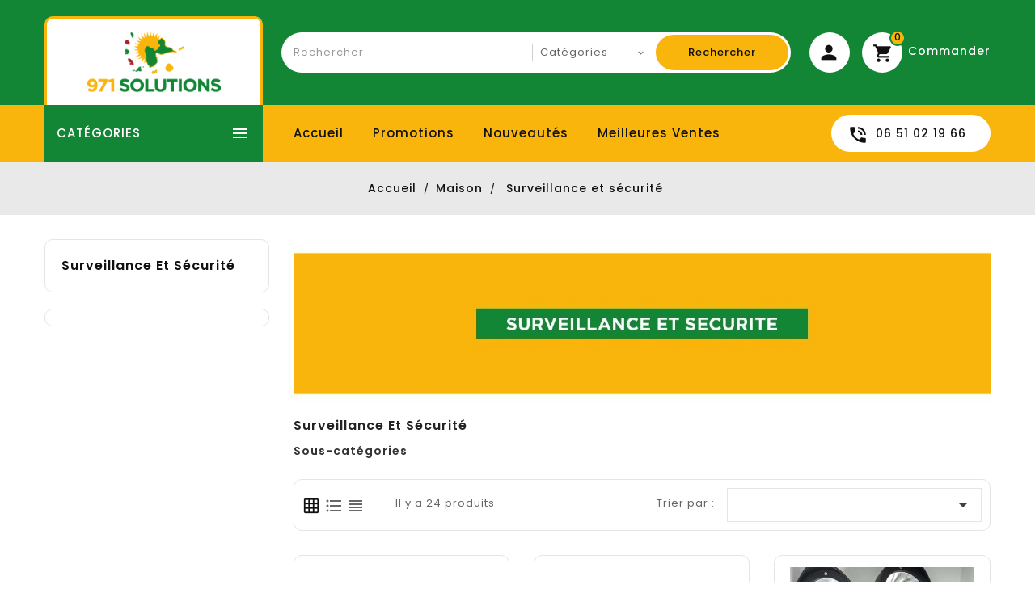

--- FILE ---
content_type: text/html; charset=utf-8
request_url: https://971solutions.fr/25-surveillance-et-securite
body_size: 18224
content:
<!doctype html>
<html lang="fr">

  <head>
    
      
  <meta charset="utf-8">


  <meta http-equiv="x-ua-compatible" content="ie=edge">



  <title>Surveillance et sécurité </title>
  <meta name="description" content="">
  <meta name="keywords" content="">
        <link rel="canonical" href="https://971solutions.fr/25-surveillance-et-securite">
    
                  <link rel="alternate" href="https://971solutions.fr/25-surveillance-et-securite" hreflang="fr">
        



  <meta name="viewport" content="width=device-width, initial-scale=1">

<script src="//ajax.googleapis.com/ajax/libs/jquery/2.0.0/jquery.min.js"></script>

  <link rel="icon" type="image/vnd.microsoft.icon" href="/img/favicon.ico?1592577730">
  <link rel="shortcut icon" type="image/x-icon" href="/img/favicon.ico?1592577730">



    <link rel="stylesheet" href="https://971solutions.fr/themes/PRS158_03/assets/css/theme.css" type="text/css" media="all">
  <link rel="stylesheet" href="https://971solutions.fr/themes/PRS158_03/modules/ttblocksearch/views/css/ttsearch.css" type="text/css" media="all">
  <link rel="stylesheet" href="https://971solutions.fr/themes/PRS158_03/modules/ttproductcountdown/views/css/ttproductcountdown.css" type="text/css" media="all">
  <link rel="stylesheet" href="https://971solutions.fr/themes/PRS158_03/modules/ttproductcountdown/views/css/themes/1.7/1-simple.css" type="text/css" media="all">
  <link rel="stylesheet" href="https://971solutions.fr/themes/PRS158_03/modules/ttcookie/views/css/ttcookie.css" type="text/css" media="all">
  <link rel="stylesheet" href="https://971solutions.fr/themes/PRS158_03/modules/ttmegamenu/views/css/front.css" type="text/css" media="all">
  <link rel="stylesheet" href="https://971solutions.fr/themes/PRS158_03/modules/ttcategoryfeature/views/css/ttcategoryfeature.css" type="text/css" media="all">
  <link rel="stylesheet" href="https://971solutions.fr/js/jquery/ui/themes/base/minified/jquery-ui.min.css" type="text/css" media="all">
  <link rel="stylesheet" href="https://971solutions.fr/js/jquery/ui/themes/base/minified/jquery.ui.theme.min.css" type="text/css" media="all">
  <link rel="stylesheet" href="https://971solutions.fr/js/jquery/plugins/autocomplete/jquery.autocomplete.css" type="text/css" media="all">
  <link rel="stylesheet" href="https://971solutions.fr/themes/PRS158_03/modules/ps_imageslider/css/homeslider.css" type="text/css" media="all">
  <link rel="stylesheet" href="https://971solutions.fr/themes/PRS158_03/modules/ttcategoryslider/views/css/ttcategoryslider.css" type="text/css" media="all">
  <link rel="stylesheet" href="https://971solutions.fr/themes/PRS158_03/assets/css/lightbox.css" type="text/css" media="all">
  <link rel="stylesheet" href="https://971solutions.fr/themes/PRS158_03/assets/css/animate.css" type="text/css" media="all">
  <link rel="stylesheet" href="https://971solutions.fr/themes/PRS158_03/assets/css/owl.carousel.min.css" type="text/css" media="all">
  <link rel="stylesheet" href="https://971solutions.fr/themes/PRS158_03/assets/css/owl.theme.default.min.css" type="text/css" media="all">
  <link rel="stylesheet" href="https://971solutions.fr/modules/ttthemecustomizer/views/css/front/configCss-1.css" type="text/css" media="all">




  

  <script>
        var added_to_wishlist = "Le produit a bien \u00e9t\u00e9 ajout\u00e9 \u00e0 votre liste d'envie.";
        var baseDir = "https:\/\/971solutions.fr\/";
        var comparator_max_item = 3;
        var compareAdd = "Le produit a \u00e9t\u00e9 ajout\u00e9 \u00e0 la comparaison.";
        var compareRemove = "Le produit a \u00e9t\u00e9 supprim\u00e9 de la comparaison.";
        var compareUrl = "https:\/\/971solutions.fr\/module\/ttcompare\/compare";
        var compareView = "Comparer";
        var comparedProductsIds = [];
        var compared_products = [];
        var disable_comment = "Le crit\u00e8re n'existe pas pour ce produit.";
        var isLogged = 0;
        var isLoggedWishlist = false;
        var loggin_required = "Vous devez \u00eatre connect\u00e9 pour g\u00e9rer votre liste d'envie.";
        var loginLabel = "S'identifier";
        var login_url = "https:\/\/971solutions.fr\/mon-compte";
        var max_item = "Vous ne pouvez pas comparer plus de  3 produits.";
        var moderation_active = 1;
        var mywishlist_url = "https:\/\/971solutions.fr\/module\/ttproductwishlist\/mywishlist";
        var prestashop = {"cart":{"products":[],"totals":{"total":{"type":"total","label":"Total","amount":0,"value":"0,00\u00a0\u20ac"},"total_including_tax":{"type":"total","label":"Total TTC","amount":0,"value":"0,00\u00a0\u20ac"},"total_excluding_tax":{"type":"total","label":"Total HT :","amount":0,"value":"0,00\u00a0\u20ac"}},"subtotals":{"products":{"type":"products","label":"Sous-total","amount":0,"value":"0,00\u00a0\u20ac"},"discounts":null,"shipping":{"type":"shipping","label":"Livraison","amount":0,"value":"gratuit"},"tax":{"type":"tax","label":"Taxes incluses","amount":0,"value":"0,00\u00a0\u20ac"}},"products_count":0,"summary_string":"0 articles","vouchers":{"allowed":1,"added":[]},"discounts":[],"minimalPurchase":0,"minimalPurchaseRequired":""},"currency":{"name":"euro","iso_code":"EUR","iso_code_num":"978","sign":"\u20ac"},"customer":{"lastname":null,"firstname":null,"email":null,"birthday":null,"newsletter":null,"newsletter_date_add":null,"optin":null,"website":null,"company":null,"siret":null,"ape":null,"is_logged":false,"gender":{"type":null,"name":null},"addresses":[]},"language":{"name":"Fran\u00e7ais (French)","iso_code":"fr","locale":"fr-FR","language_code":"fr","is_rtl":"0","date_format_lite":"d\/m\/Y","date_format_full":"d\/m\/Y H:i:s","id":1},"page":{"title":"","canonical":"https:\/\/971solutions.fr\/25-surveillance-et-securite","meta":{"title":"Surveillance et s\u00e9curit\u00e9 ","description":"","keywords":"","robots":"index"},"page_name":"category","body_classes":{"lang-fr":true,"lang-rtl":false,"country-GP":true,"currency-EUR":true,"layout-left-column":true,"page-category":true,"tax-display-enabled":true,"category-id-25":true,"category-Surveillance et s\u00e9curit\u00e9 ":true,"category-id-parent-46":true,"category-depth-level-3":true},"admin_notifications":[]},"shop":{"name":"971 Solutions","logo":"\/img\/prestashop-logo-1592577730.jpg","stores_icon":"\/img\/logo_stores.png","favicon":"\/img\/favicon.ico"},"urls":{"base_url":"https:\/\/971solutions.fr\/","current_url":"https:\/\/971solutions.fr\/25-surveillance-et-securite","shop_domain_url":"https:\/\/971solutions.fr","img_ps_url":"https:\/\/971solutions.fr\/img\/","img_cat_url":"https:\/\/971solutions.fr\/img\/c\/","img_lang_url":"https:\/\/971solutions.fr\/img\/l\/","img_prod_url":"https:\/\/971solutions.fr\/img\/p\/","img_manu_url":"https:\/\/971solutions.fr\/img\/m\/","img_sup_url":"https:\/\/971solutions.fr\/img\/su\/","img_ship_url":"https:\/\/971solutions.fr\/img\/s\/","img_store_url":"https:\/\/971solutions.fr\/img\/st\/","img_col_url":"https:\/\/971solutions.fr\/img\/co\/","img_url":"https:\/\/971solutions.fr\/themes\/PRS158_03\/assets\/img\/","css_url":"https:\/\/971solutions.fr\/themes\/PRS158_03\/assets\/css\/","js_url":"https:\/\/971solutions.fr\/themes\/PRS158_03\/assets\/js\/","pic_url":"https:\/\/971solutions.fr\/upload\/","pages":{"address":"https:\/\/971solutions.fr\/adresse","addresses":"https:\/\/971solutions.fr\/adresses","authentication":"https:\/\/971solutions.fr\/connexion","cart":"https:\/\/971solutions.fr\/panier","category":"https:\/\/971solutions.fr\/index.php?controller=category","cms":"https:\/\/971solutions.fr\/index.php?controller=cms","contact":"https:\/\/971solutions.fr\/nous-contacter","discount":"https:\/\/971solutions.fr\/reduction","guest_tracking":"https:\/\/971solutions.fr\/suivi-commande-invite","history":"https:\/\/971solutions.fr\/historique-commandes","identity":"https:\/\/971solutions.fr\/identite","index":"https:\/\/971solutions.fr\/","my_account":"https:\/\/971solutions.fr\/mon-compte","order_confirmation":"https:\/\/971solutions.fr\/confirmation-commande","order_detail":"https:\/\/971solutions.fr\/index.php?controller=order-detail","order_follow":"https:\/\/971solutions.fr\/suivi-commande","order":"https:\/\/971solutions.fr\/commande","order_return":"https:\/\/971solutions.fr\/index.php?controller=order-return","order_slip":"https:\/\/971solutions.fr\/avoirs","pagenotfound":"https:\/\/971solutions.fr\/page-introuvable","password":"https:\/\/971solutions.fr\/recuperation-mot-de-passe","pdf_invoice":"https:\/\/971solutions.fr\/index.php?controller=pdf-invoice","pdf_order_return":"https:\/\/971solutions.fr\/index.php?controller=pdf-order-return","pdf_order_slip":"https:\/\/971solutions.fr\/index.php?controller=pdf-order-slip","prices_drop":"https:\/\/971solutions.fr\/promotions","product":"https:\/\/971solutions.fr\/index.php?controller=product","search":"https:\/\/971solutions.fr\/recherche","sitemap":"https:\/\/971solutions.fr\/sitemap","stores":"https:\/\/971solutions.fr\/magasins","supplier":"https:\/\/971solutions.fr\/fournisseur","register":"https:\/\/971solutions.fr\/connexion?create_account=1","order_login":"https:\/\/971solutions.fr\/commande?login=1"},"alternative_langs":{"fr":"https:\/\/971solutions.fr\/25-surveillance-et-securite"},"theme_assets":"\/themes\/PRS158_03\/assets\/","actions":{"logout":"https:\/\/971solutions.fr\/?mylogout="},"no_picture_image":{"bySize":{"small_default":{"url":"https:\/\/971solutions.fr\/img\/p\/fr-default-small_default.jpg","width":70,"height":91},"cart_default":{"url":"https:\/\/971solutions.fr\/img\/p\/fr-default-cart_default.jpg","width":100,"height":125},"home_default":{"url":"https:\/\/971solutions.fr\/img\/p\/fr-default-home_default.jpg","width":228,"height":296},"medium_default":{"url":"https:\/\/971solutions.fr\/img\/p\/fr-default-medium_default.jpg","width":502,"height":653},"large_default":{"url":"https:\/\/971solutions.fr\/img\/p\/fr-default-large_default.jpg","width":870,"height":1131}},"small":{"url":"https:\/\/971solutions.fr\/img\/p\/fr-default-small_default.jpg","width":70,"height":91},"medium":{"url":"https:\/\/971solutions.fr\/img\/p\/fr-default-home_default.jpg","width":228,"height":296},"large":{"url":"https:\/\/971solutions.fr\/img\/p\/fr-default-large_default.jpg","width":870,"height":1131},"legend":""}},"configuration":{"display_taxes_label":true,"is_catalog":false,"show_prices":true,"opt_in":{"partner":true},"quantity_discount":{"type":"discount","label":"Remise"},"voucher_enabled":1,"return_enabled":0},"field_required":[],"breadcrumb":{"links":[{"title":"Accueil","url":"https:\/\/971solutions.fr\/"},{"title":"Maison","url":"https:\/\/971solutions.fr\/46-maison"},{"title":"Surveillance et s\u00e9curit\u00e9 ","url":"https:\/\/971solutions.fr\/25-surveillance-et-securite"}],"count":3},"link":{"protocol_link":"https:\/\/","protocol_content":"https:\/\/"},"time":1769025413,"static_token":"0446c5e00f1ec9fb342c0099025f4bb2","token":"2a0d1c9754768aba45fae2b4b8c20164"};
        var productcomment_added = "Merci pour votre avis. Votre commentaire a \u00e9t\u00e9 ajout\u00e9!";
        var productcomment_added_moderation = "Merci pour votre avis. Il sera disponible une fois approuv\u00e9 par un mod\u00e9rateur.";
        var productcomments_controller_url = "https:\/\/971solutions.fr\/module\/ttproductcomments\/default";
        var productcomments_url_rewrite = "1";
        var psemailsubscription_subscription = "https:\/\/971solutions.fr\/module\/ps_emailsubscription\/subscription";
        var secure_key = "585d48fd96d156d219bb659797b2bcfc";
        var static_token = "0446c5e00f1ec9fb342c0099025f4bb2";
        var wishlistProductsIds = "";
        var wishlistView = "Votre liste d'envie";
      </script>



  <!-- emarketing start -->


<!-- emarketing end --><script type="text/javascript">
        var ttpc_labels = ['days', 'hours', 'minutes', 'seconds'];
    var ttpc_labels_lang = {
        'days': 'days',
        'hours': 'hours',
        'minutes': 'minutes',
        'seconds': 'seconds'
    };
        var ttpc_show_weeks = 0;
</script>
<script type="text/javascript">
	(window.gaDevIds=window.gaDevIds||[]).push('d6YPbH');
	(function(i,s,o,g,r,a,m){i['GoogleAnalyticsObject']=r;i[r]=i[r]||function(){
	(i[r].q=i[r].q||[]).push(arguments)},i[r].l=1*new Date();a=s.createElement(o),
	m=s.getElementsByTagName(o)[0];a.async=1;a.src=g;m.parentNode.insertBefore(a,m)
	})(window,document,'script','https://www.google-analytics.com/analytics.js','ga');

            ga('create', 'UA-46327986-17', 'auto');
                        ga('send', 'pageview');
    
    ga('require', 'ec');
</script>





    
	 
        <script >
                        var TT_mainLayout = 'fullwidth';
            			var LANG_RTL =0;
			var langIso = 'fr';
            var baseUri = 'https://971solutions.fr/';
        </script>
  </head>

  <body id="category" class="lang-fr country-gp currency-eur layout-left-column page-category tax-display-enabled category-id-25 category-surveillance-et-securite- category-id-parent-46 category-depth-level-3">
  
    
      
    

    <main>
	 <div id="page">
<div class="ttloading-bg"></div>
		 	  <div class="page-inner">
	      <header id="header">
        
          
  <div class="header-banner">
    
			<div class="left-nav">
			<div class="container">
				
			</div>
		</div>

  </div>


  <nav class="header-nav">
	<div class="hidden-sm-down top-nav">
		<div class="right-nav">
			<div class="container">

				<div class="col-md-2 hidden-sm-down" id="_desktop_logo">
										<a href="https://971solutions.fr/">
						   <img class="logo img-responsive" src="/img/prestashop-logo-1592577730.jpg" alt="971 Solutions" width="225" height="55">
						</a>
				 				</div>
					  <div class="top-logo" id="mobilelogo">
					  						   <a href="https://971solutions.fr/">
							<img class="logo img-responsive" src="../modules/ttthemecustomizer/views/img/front/bg/971solutions-logo-blanc-1.png" alt="971 Solutions" width="150" height="40">
						</a>
					 					  </div>
					  				<div id="_desktop_cart">
  <div class="blockcart cart-preview dropdown js-dropdown inactive" data-refresh-url="//971solutions.fr/module/ps_shoppingcart/ajax">
    <div class="header" data-target="#" data-toggle="dropdown" aria-haspopup="true" aria-expanded="true" role="button">
        <span class="shopping" title="Commander">
        <i class="material-icons shopping-cart">shopping_cart</i>
        <span class="hidden-sm-down">Commander</span>
		<span class="cart-products-count">0<span class="cart-count"></span></span>
        </span>
    </div>
	<div class="cart_block block exclusive">
	<div class="block_content">
	
	<div class="cart_block_list">
				<p class="no-item">
			Aucun produit dans le panier.
		</p>
			</div>
		</div>
		</div>

  </div>
</div><div id="_desktop_user_info">
<div class="ttuserheading " title="Mon compte"><span class="myaccount">Mon compte</span></div>	
  <ul class="user-info">
          <li><a
        href="https://971solutions.fr/mon-compte"
        title="Identifiez-vous"
        rel="nofollow"
      >
        <i class="material-icons user">&#xE7FF;</i>
        <span class="hidden-sm-down">Connexion</span>
      </a></li>
    	  	<li>
		<a class="bt_compare" href="https://971solutions.fr/module/ttcompare/compare" title="Comparer" rel="nofollow">
			<span>Comparer (<span class="total-compare-val">0</span>)</span>
		</a>
		<input type="hidden" name="compare_product_count" class="compare_product_count" value="0" />
	</li>

      <li>
    <a class="wishtlist_top" href="https://971solutions.fr/module/ttproductwishlist/mywishlist" title="Liste d'envie" rel="nofollow">
        <span>Liste d'envie (<span class="cart-wishlist-number">0</span>)</span>
    </a>
</li>

  </ul>
</div>
<!-- Block search module TOP -->

<div id="search_block_top"  class="col-sm-5">
	<form id="searchbox" method="get" action="https://971solutions.fr/recherche">
       <div class="ttsearch-main">
		<input type="hidden" name="controller" value="search">
		<input type="hidden" name="orderby" value="position" />
		<input type="hidden" name="orderway" value="desc" />
		<input class="search_query form-control" type="text" id="search_query_top" name="s" placeholder="Rechercher" value="" />
		<div class="select-wrapper">
        <select id="search_category" name="search_category" class="form-control">
            <option value="all">Catégories</option>
            <option value="2">Accueil</option><option value="24">--Loisirs et Plein Air</option><option value="15">----Solaire</option><option value="21">------12 V </option><option value="10">----Camping / Plage</option><option value="26">----Animaux</option><option value="54">----Pêche</option><option value="22">--Accessoires USB</option><option value="33">--Mode et Bien-être</option><option value="32">----Santé Hygiène et Beauté</option><option value="23">------Manucure</option><option value="34">----Produits de bien-être et décoration</option><option value="35">----Vêtements et accessoires</option><option value="28">------Lunettes de soleil</option><option value="38">--------Solaires femme</option><option value="39">--------Solaires hommes</option><option value="29">------Montres</option><option value="36">--------Montres femmes</option><option value="37">--------Montre hommes</option><option value="51">------Prêt-à-Porter</option><option value="52">--------Hommes</option><option value="53">--------Femmes</option><option value="49">----Sport</option><option value="40">--Hifi et Multimédia</option><option value="12">----Image et Son</option><option value="31">----Téléphonie</option><option value="11">----Accessoires téléphone</option><option value="41">--Entretien et Bricolage</option><option value="13">----Accessoires auto</option><option value="14">----Accessoires moto</option><option value="42">----Outillage</option><option value="50">----Accessoires vélo</option><option value="43">--Enfants et jouets</option><option value="30">----Jeux et Jouets</option><option value="44">----Filles</option><option value="45">----Garçons</option><option value="46">--Maison</option><option value="47">----Extérieur</option><option value="48">----Intérieur</option><option value="25">----Surveillance et sécurité </option><option value="55">----Jardin</option><option value="56">--Industrie</option>   
        </select>
		</div>

		<div id="tt_url_ajax_search" style="display:none">
		<input type="hidden" value="https://971solutions.fr/modules/ttblocksearch/controller_ajax_search.php" class="url_ajax" />
		</div>
		</div>
		<button type="submit" name="submit_search" class="btn btn-default button-search">
			<span>Rechercher</span>
		</button>
	</form>
	</div>

<script type="text/javascript">
var limit_character = "<p class='limit'>Nombre de caractères 3 ..</p>";
var close_text = "proche";
</script>
<!-- /Block search module TOP -->

			</div>
		</div>
		<div class="full-header">
	<div class="container">
		<div class="position-static">
								<div class="hidden-md-up text-sm-center mobile">
					<div id="mobile_menu">
						<div class="float-xs-left" id="menu-icon">
							<i class="material-icons">&#xE5D2;</i>
						</div>
						<div class="float-xs-right" id="_mobile_cart"></div>
						<div class="float-xs-right" id="_mobile_user_info"></div>
					</div>
					<div class="clearfix"></div>
				 </div>

			<!-- Module Megamenu-->
<div class="container_tt_megamenu col-sm-3">
<div id="tt-menu-horizontal" class="tt-menu-horizontal clearfix">
	<div class="title-menu-mobile current-close" title="Shop Categories"> 
	
	<span>Catégories</span><i class="material-icons">&#xE5D2;</i></div>
	
	<div class="main-menu">
	<ul class="menu-content">
									<li class="level-1  parent">
					<a href="https://971solutions.fr/43-enfants-et-jouets" class="ttinnermenu">
										<span class="catagory">Enfants et jouets</span>
										</a>
					<span class="icon-drop-mobile"></span>
											<div class="tt-sub-menu menu-dropdown col-xs-12 col-sm-12 tt-sub-auto">
															<div class="tt-menu-row row ">
																														<div class="tt-menu-col col-xs-12 col-sm-4 ">
																									<ul class="ul-column ">
																											<li class="menu-item  item-header  col-xs-12">
																															<a href="https://971solutions.fr/44-filles">Filles</a>
																													</li>
																										</ul>
																							</div>
																					<div class="tt-menu-col col-xs-12 col-sm-4 ">
																									<ul class="ul-column ">
																											<li class="menu-item  item-header  col-xs-12">
																															<a href="https://971solutions.fr/45-garcons">Garçons</a>
																													</li>
																										</ul>
																							</div>
																					<div class="tt-menu-col col-xs-12 col-sm-4 ">
																									<ul class="ul-column ">
																											<li class="menu-item  item-header  col-xs-12">
																															<a href="https://971solutions.fr/30-jeux-et-jouets">Jeux et Jouets</a>
																													</li>
																										</ul>
																							</div>
																											</div>
													</div>
									</li>
												<li class="level-1  parent">
					<a href="https://971solutions.fr/46-maison" class="ttinnermenu">
										<span class="catagory">Maison</span>
										</a>
					<span class="icon-drop-mobile"></span>
											<div class="tt-sub-menu menu-dropdown col-xs-12 col-sm-3 tt-sub-auto">
															<div class="tt-menu-row row ">
																														<div class="tt-menu-col col-xs-12 col-sm-3 ">
																									<ul class="ul-column ">
																											<li class="menu-item  item-header  col-xs-12">
																															<a href="https://971solutions.fr/47-exterieur">Extérieur</a>
																													</li>
																										</ul>
																							</div>
																					<div class="tt-menu-col col-xs-12 col-sm-3 ">
																									<ul class="ul-column ">
																											<li class="menu-item  item-header  col-xs-12">
																															<a href="https://971solutions.fr/48-interieur">Intérieur</a>
																													</li>
																										</ul>
																							</div>
																					<div class="tt-menu-col col-xs-12 col-sm-3 ">
																									<ul class="ul-column ">
																											<li class="menu-item  item-header  col-xs-12">
																															<a href="https://971solutions.fr/25-surveillance-et-securite">Surveillance et sécurité </a>
																													</li>
																										</ul>
																							</div>
																					<div class="tt-menu-col col-xs-12 col-sm-3 ">
																									<ul class="ul-column ">
																											<li class="menu-item  item-header  col-xs-12">
																															<a href="https://971solutions.fr/55-jardin">Jardin</a>
																													</li>
																										</ul>
																							</div>
																											</div>
													</div>
									</li>
												<li class="level-1  parent">
					<a href="https://971solutions.fr/40-hifi-et-multimedia" class="ttinnermenu">
										<span class="catagory">Hifi et Multimédia</span>
										</a>
					<span class="icon-drop-mobile"></span>
											<div class="tt-sub-menu menu-dropdown col-xs-12 col-sm-3 tt-sub-auto">
															<div class="tt-menu-row row ">
																														<div class="tt-menu-col col-xs-12 col-sm-4 ">
																									<ul class="ul-column ">
																											<li class="menu-item  item-header  col-xs-12">
																															<a href="https://971solutions.fr/12-image-et-son">Image et Son</a>
																													</li>
																										</ul>
																							</div>
																					<div class="tt-menu-col col-xs-12 col-sm-4 ">
																									<ul class="ul-column ">
																											<li class="menu-item  item-header  col-xs-12">
																															<a href="https://971solutions.fr/31-telephonie">Téléphonie</a>
																													</li>
																										</ul>
																							</div>
																					<div class="tt-menu-col col-xs-12 col-sm-4 ">
																									<ul class="ul-column ">
																											<li class="menu-item  item-header  col-xs-12">
																															<a href="https://971solutions.fr/11-accessoires-telephone">Accessoires téléphone</a>
																													</li>
																										</ul>
																							</div>
																											</div>
													</div>
									</li>
												<li class="level-1  parent">
					<a href="https://971solutions.fr/24-loisirs-et-plein-air" class="ttinnermenu">
										<span class="catagory">Loisirs et Plein Air</span>
										</a>
					<span class="icon-drop-mobile"></span>
											<div class="tt-sub-menu menu-dropdown col-xs-12 col-sm-12 tt-sub-auto">
															<div class="tt-menu-row row ">
																														<div class="tt-menu-col col-xs-12 col-sm-3 ">
																									<ul class="ul-column ">
																											<li class="menu-item  item-header  col-xs-12">
																															<a href="https://971solutions.fr/15-solaire">Solaire</a>
																													</li>
																											<li class="menu-item  item-line  col-xs-12">
																															<a href="https://971solutions.fr/21-12-v">12 V </a>
																													</li>
																										</ul>
																							</div>
																					<div class="tt-menu-col col-xs-12 col-sm-3 ">
																									<ul class="ul-column ">
																											<li class="menu-item  item-header  col-xs-12">
																															<a href="https://971solutions.fr/10-camping-plage">Camping / Plage</a>
																													</li>
																										</ul>
																							</div>
																					<div class="tt-menu-col col-xs-12 col-sm-3 ">
																									<ul class="ul-column ">
																											<li class="menu-item  item-header  col-xs-12">
																															<a href="https://971solutions.fr/26-animaux">Animaux</a>
																													</li>
																										</ul>
																							</div>
																					<div class="tt-menu-col col-xs-12 col-sm-3 ">
																									<ul class="ul-column ">
																											<li class="menu-item  item-header  col-xs-12">
																															<a href="https://971solutions.fr/54-peche">Pêche</a>
																													</li>
																										</ul>
																							</div>
																											</div>
													</div>
									</li>
												<li class="level-1  parent">
					<a href="https://971solutions.fr/41-entretien-et-bricolage" class="ttinnermenu">
										<span class="catagory">Entretien et Bricolage</span>
										</a>
					<span class="icon-drop-mobile"></span>
											<div class="tt-sub-menu menu-dropdown col-xs-12 col-sm-3 tt-sub-auto">
															<div class="tt-menu-row row ">
																														<div class="tt-menu-col col-xs-12 col-sm-3 ">
																									<ul class="ul-column ">
																											<li class="menu-item  item-header  col-xs-12">
																															<a href="https://971solutions.fr/13-accessoires-auto">Accessoires auto</a>
																													</li>
																										</ul>
																							</div>
																					<div class="tt-menu-col col-xs-12 col-sm-3 ">
																									<ul class="ul-column ">
																											<li class="menu-item  item-header  col-xs-12">
																															<a href="https://971solutions.fr/14-accessoires-moto">Accessoires moto</a>
																													</li>
																										</ul>
																							</div>
																					<div class="tt-menu-col col-xs-12 col-sm-3 ">
																									<ul class="ul-column ">
																											<li class="menu-item  item-header  col-xs-12">
																															<a href="https://971solutions.fr/42-outillage">Outillage</a>
																													</li>
																										</ul>
																							</div>
																					<div class="tt-menu-col col-xs-12 col-sm-3 ">
																									<ul class="ul-column ">
																											<li class="menu-item  item-header  col-xs-12">
																															<a href="https://971solutions.fr/50-accessoires-velo">Accessoires vélo</a>
																													</li>
																										</ul>
																							</div>
																											</div>
													</div>
									</li>
												<li class="level-1  parent">
					<a href="https://971solutions.fr/33-mode-et-bien-etre" class="ttinnermenu">
										<span class="catagory">Mode et Bien-être</span>
										</a>
					<span class="icon-drop-mobile"></span>
											<div class="tt-sub-menu menu-dropdown col-xs-12 col-sm-12 tt-sub-right">
															<div class="tt-menu-row row ">
																														<div class="tt-menu-col col-xs-12 col-sm-4 ">
																									<ul class="ul-column ">
																											<li class="menu-item  item-header  col-xs-12">
																															<a href="https://971solutions.fr/32-sante-hygiene-et-beaute">Santé Hygiène et Beauté</a>
																													</li>
																											<li class="menu-item  item-line  col-xs-12">
																															<a href="https://971solutions.fr/23-manucure">Manucure</a>
																													</li>
																										</ul>
																							</div>
																					<div class="tt-menu-col col-xs-12 col-sm-4 ">
																									<ul class="ul-column ">
																											<li class="menu-item  item-header  col-xs-12">
																															<a href="https://971solutions.fr/35-vetements-et-accessoires">Vêtements et accessoires</a>
																													</li>
																											<li class="menu-item  item-line  col-xs-12">
																															<a href="https://971solutions.fr/28-lunettes-de-soleil">Lunettes de soleil</a>
																													</li>
																											<li class="menu-item  item-line  col-xs-12">
																															<a href="https://971solutions.fr/29-montres">Montres</a>
																													</li>
																										</ul>
																							</div>
																					<div class="tt-menu-col col-xs-12 col-sm-4 ">
																									<ul class="ul-column ">
																											<li class="menu-item  item-header  col-xs-12">
																															<a href="https://971solutions.fr/34-produits-de-bien-etre-et-decoration">Produits de bien-être et décoration</a>
																													</li>
																										</ul>
																							</div>
																											</div>
													</div>
									</li>
												<li class="level-1 ">
					<a href="https://971solutions.fr/56-industrie" class="ttinnermenu">
										<span class="catagory">Industrie</span>
										</a>
					<span class="icon-drop-mobile"></span>
									</li>
											<li class="ttblog level-1">
			<a class="dropdown-item ttinnermenu" href="https://971solutions.fr/smartblog.html">Blog</a>
			</li>
				 
	</ul>
	<div class="js-top-menu-bottom">
		<div id="_mobile_currency_selector"></div>
		<div id="_mobile_language_selector"></div>
		<div id="_mobile_contact_link"></div>
		</div>
</div>
</div>
</div>
<!-- /Module Megamenu -->

<script>
	$(document).ready(function() {

if($(document).width() <= 1600){
var max_elem = 5;
}  
else if ($(document).width() >= 1700){
var max_elem = 10;
}
    var menu = $('.tt-menu-horizontal li.level-1');
	var more_info = "Plus";
	var less_info = "Moins";
    if (menu.length > max_elem) {
        $('.tt-menu-horizontal .main-menu .menu-content').append('<li class="level-1 more"><div class="more-menu"><span class="categories">'+more_info+'<i class="material-icons">&#xE145;</i></span></div></li>');
    }

    $('.tt-menu-horizontal .main-menu .menu-content .more-menu').click(function() {
        if ($(this).hasClass('active')) {
            menu.each(function(j) {
                if (j >= max_elem) {
                    $(this).slideUp(200);
                }
            });
            $(this).removeClass('active');
            //$(this).children('div').css('display', 'block');
            $('.more-menu').html('<span class="categories">'+more_info+'<i class="material-icons">&#xE145;</i></span>');
        } else {
            menu.each(function(j) {
                if (j >= max_elem) {
                    $(this).slideDown(200);
                }
            });
            $(this).addClass('active');
            $('.more-menu').html('<span class="categories">'+less_info+' <i class="material-icons">&#xE15B;</i></span>');
        }
    });

    menu.each(function(j) {
        if (j >= max_elem) {
            $(this).css('display', 'none');
        }
    });
	
	$(".tt-menu-horizontal li.level-1").hover(
  function () {
    $("body").addClass("menu_hover");
  },
  function () {
    $("body").removeClass("menu_hover");
  }
);
	
if($('.title-menu-mobile').hasClass('active')){
	$("body").addClass("menu-open");
} else {
	$("body").removeClass("menu-open");
}
	
	});
			$(window).resize();

</script><!-- Block Top links module -->
<div id="tttop-link-block">
	<h3 class="title_block ">Best in offer</h3>
	<ul id="tttoplink" class="block_content">
		<li class="tttoplink tthome">
			<a title="home" href="https://971solutions.fr/">Accueil</a>
		</li>
			 
			<li class="tttoplink">
				<a href="https://971solutions.fr/promotions" title="Promotions" >Promotions</a></li>
					 
			<li class="tttoplink">
				<a href="https://971solutions.fr/nouveaux-produits" title="Nouveautés" >Nouveautés</a></li>
					 
			<li class="tttoplink">
				<a href="https://971solutions.fr/meilleures-ventes" title="Meilleures ventes" >Meilleures ventes</a></li>
				</ul>
</div>
<!-- /Block Top links module -->
	<div id="ttcmsheaderservices">
	  <div class="ttcmsheaderservice">
<div class="ttsupport">
<div class="header_ttcontent_inner">
<div class="service">
<div class="ttsupport_img service-icon"></div>
<div class="ttservice-content">
<div class="service-desc">06 51 02 19 66</div>
</div>
</div>
</div>
</div>
</div>
	</div>

		</div>
		
 	 </div>
</div>

	</div>
  </nav>



	<div class="header-top">
		<div class="container">
			
				<div class="clearfix"></div>
				<div id="mobile_top_menu_wrapper" class="row hidden-md-up" style="display:none;">
					<div class="js-top-menu mobile" id="_mobile_top_menu"></div>
			  </div>
		</div>
	</div>



        
      </header>
		
            <nav data-depth="3" class="breadcrumb hidden-sm-down">
  <ol itemscope itemtype="http://schema.org/BreadcrumbList">
    
              
          <li itemprop="itemListElement" itemscope itemtype="http://schema.org/ListItem">
            <a itemprop="item" href="https://971solutions.fr/">
              <span itemprop="name">Accueil</span>
            </a>
            <meta itemprop="position" content="1">
          </li>
        
              
          <li itemprop="itemListElement" itemscope itemtype="http://schema.org/ListItem">
            <a itemprop="item" href="https://971solutions.fr/46-maison">
              <span itemprop="name">Maison</span>
            </a>
            <meta itemprop="position" content="2">
          </li>
        
              
          <li itemprop="itemListElement" itemscope itemtype="http://schema.org/ListItem">
            <a itemprop="item" href="https://971solutions.fr/25-surveillance-et-securite">
              <span itemprop="name">Surveillance et sécurité </span>
            </a>
            <meta itemprop="position" content="3">
          </li>
        
          
  </ol>
</nav>
          

      
                 
	  	

      <section id="wrapper">

        
		  	        
        
<aside id="notifications">
  <div class="container">
    
    
    
      </div>
</aside>
      
	  <div class="container content_wrap">
          
            <div id="left-column" class="col-xs-12 col-sm-4 col-md-3">
                              

<div class="block-categories">
<div class="title clearfix hidden-md-up" data-target="#categories" data-toggle="collapse">
    <span class="h3 text-uppercase">categories</span>
    <span class="float-xs-right">
      <span class="navbar-toggler collapse-icons">
        <i class="material-icons add">&#xE145;</i>
        <i class="material-icons remove">&#xE15B;</i>
      </span>
    </span>
  </div>
  <ul id="categories" class="category-top-menu collapse toggle">
    <li><a class="text-uppercase h6" href="https://971solutions.fr/25-surveillance-et-securite">Surveillance et sécurité </a></li>
    <li>
  </li>
  </ul>
</div>
 <div id="search_filters_wrapper" class="hidden-sm-down">
  <div id="search_filter_controls" class="hidden-md-up">
      <span id="_mobile_search_filters_clear_all"></span>
      <button class="btn btn-secondary ok">
        <i class="material-icons rtl-no-flip">&#xE876;</i>
        ok
      </button>
  </div>
  
</div>

                          </div>
          

          
  <div id="content-wrapper" class="left-column col-xs-12 col-sm-8 col-md-9">
    
    
  <section id="main">
	<input id="carttoken" name="carttoken" value="https://971solutions.fr/panier" type="hidden">
    <input id="tokenid" name="tokenid" value="0446c5e00f1ec9fb342c0099025f4bb2" type="hidden">

    
    <div id="js-product-list-header">
            <div class="block-category card card-block">
                           <div class="category-cover">
                    <img src="https://971solutions.fr/c/25-category_default/surveillance-et-securite.jpg" alt="Surveillance et sécurité ">
                </div>
             <h1 class="h1 title-category">Surveillance et sécurité </h1>
                    </div>
    	
	    <!-- Subcategories -->
    <div id="subcategories">
        <p class="subcategory-heading">Sous-catégories</p>
        <ul class="clearfix">
                    </ul>
    </div>
</div>


    <section id="products">
      
        <div>

          
            <div id="js-product-list-top" class="products-selection">
  <div class="col-md-6 hidden-sm-down total-products">
    	<!-- Grid-List Buttons --> 
	<div class="grid-list col-md-3">
	<span id="ttgrid" class="active"></span>
	<span id="ttlist"></span>
	<span id="ttsort"></span>
	</div>

          <p>Il y a 24 produits.</p>
      </div>
  <div class="col-md-6">
    <div class="row sort-by-row">

      
         <span class="col-sm-3 col-md-3 hidden-sm-down sort-by">Trier par :</span>
<div class="col-sm-12 col-xs-12 col-md-9 products-sort-order dropdown">
  <button
    class="btn-unstyle select-title"
    rel="nofollow"
    data-toggle="dropdown"
    aria-haspopup="true"
    aria-expanded="false">
        <i class="material-icons float-xs-right">&#xE5C5;</i>
  </button>
  <div class="dropdown-menu">
          <a
        rel="nofollow"
        href="https://971solutions.fr/25-surveillance-et-securite?order=product.position.asc"
        class="select-list js-search-link"
      >
        Pertinence
      </a>
          <a
        rel="nofollow"
        href="https://971solutions.fr/25-surveillance-et-securite?order=product.name.asc"
        class="select-list js-search-link"
      >
        Nom, A à Z
      </a>
          <a
        rel="nofollow"
        href="https://971solutions.fr/25-surveillance-et-securite?order=product.name.desc"
        class="select-list js-search-link"
      >
        Nom, Z à A
      </a>
          <a
        rel="nofollow"
        href="https://971solutions.fr/25-surveillance-et-securite?order=product.price.asc"
        class="select-list js-search-link"
      >
        Prix, croissant
      </a>
          <a
        rel="nofollow"
        href="https://971solutions.fr/25-surveillance-et-securite?order=product.price.desc"
        class="select-list js-search-link"
      >
        Prix, décroissant
      </a>
      </div>
</div>
      

          </div>
  </div>
  <div class="col-sm-12 hidden-md-up text-sm-center showing">
    Affichage 1-24 de 24 article(s)
  </div>
</div>
          
        </div>

        
          <div id="" class="hidden-sm-down">
              <section id="js-active-search-filters" class="hide">
  
    <h1 class="h6 hidden-xs-up">Filtres actifs</h1>
  

  </section>

          </div>
        

        <div>

          
            <div id="js-product-list">
  <div class="products product-thumbs row">
          
        
<article class="product-miniature js-product-miniature col-sm-4" data-id-product="41" data-id-product-attribute="0" itemscope itemtype="http://schema.org/Product">
	<div class="thumbnail-container">
		<div class="ttproduct-image">
			
						  <a href="https://971solutions.fr/solaire/41-lampe-solaire-avec-detecteur-de-mouvements.html" class="thumbnail product-thumbnail">
				<img
			  class="ttproduct-img1"
				  src = "https://971solutions.fr/576-home_default/lampe-solaire-avec-detecteur-de-mouvements.jpg"
				  alt = "Paires de Lampes solaire..."
				  data-full-size-image-url = "https://971solutions.fr/576-large_default/lampe-solaire-avec-detecteur-de-mouvements.jpg"
				  width="228" height="296"
				>
			   	<img class="second_image img-responsive" src="https://971solutions.fr/85-home_default/lampe-solaire-avec-detecteur-de-mouvements.jpg" data-full-size-image-url="https://971solutions.fr/85-large_default/lampe-solaire-avec-detecteur-de-mouvements.jpg" alt="" width="228" height="296"/>

			  </a>
					  
		  <!-- @todo: use include file='catalog/_partials/product-flags.tpl'} -->
			
				<ul class="product-flags">
				
									</ul>
			
			
				
			
			
			<div class="ttproducthover">
			<div class="tt-button-container">
				<div class="product-add-to-cart">
			<form action="https://971solutions.fr/panier" method="post" class="add-to-cart-or-refresh">
			<div class="product-quantity" style="display:none;">
				<input type="number" name="id_product" value="41" class="product_page_product_id">
				<input type="number" name="id_customization" value="0" class="product_customization_id">
				<input type="hidden" name="token" value="0446c5e00f1ec9fb342c0099025f4bb2" class="tt-token">
				<input type="number" name="qty" class="quantity_wanted input-group" value="1" min="1"/>
			</div>
							<button class="button ajax_add_to_cart_button add-to-cart btn btn-default" data-button-action="add-to-cart" title="Ajouter au panier" >
					<i class='material-icons add_to_cart_icon'>shopping_cart</i>
					<span class="loading"><i class='material-icons'>cached</i></span>
					<span>Ajouter au panier</span>
				</button>
					</form>
	</div>

			</div>
			    <div class="wishlist">
        <a class="addToWishlist btn btn-primary wishlistProd_41" href="#"  data-dismiss="modal" data-rel="41" title="Ajouter" onclick="WishlistCart('wishlist_block_list', 'add', '41', '0', 1); return false;">
			<i class='material-icons'>favorite_border</i>
            <span>Ajouter</span>
			<span class="loading"><i class="material-icons">cached</i></span>
        </a>
    </div>

			<div class="compare">
	<a class="add_to_compare btn btn-primary" href="#" data-id-product="41" data-dismiss="modal" title="Comparez ce produit">
		<i class="material-icons compare_icon">equalizer</i>
		<span>Comparez ce produit</span>
		<span class="loading"><i class="material-icons">cached</i></span>
	</a>
</div>

			
				<div class="quick-view-block">
					<a href="#" class="quick-view btn" data-link-action="quickview" title="Aperçu rapide">
						<i class='material-icons quick_view_icon'>visibility</i> <span>Aperçu rapide</span>
						<span class="loading"><i class="material-icons">cached</i></span>
					</a>
				</div>
			
			</div>
			
			
		
		</div>
		
		<div class="ttproduct-desc">
			<div class="product-description">
				<h5 class="cat-name">solaire</h5>

				
				  					<span class="h3 product-title" itemprop="name"><a href="https://971solutions.fr/solaire/41-lampe-solaire-avec-detecteur-de-mouvements.html">Paires de Lampes solaire avec détecteur de mouvements</a></span>
				  				
		
				
					<div class="product-desc-short" itemprop="description">PAIRE DE Lampe solaire 20 LED avec détecteur de mouvements.
Interrupteur OFF/AUTO.
Angle 120°.
Distance de détection : 5 mètres.
Temps de charge :...</div>
				
		
					
				<div class="highlighted-informations no-variants hidden-sm-down">
				
									
				</div>
			
				
											<div class="product-price-and-shipping">
							<span itemprop="price" class="price">12,99 €</span>
														
							<span class="sr-only">Prix</span>
							
							
						</div>
									
			</div>
		</div>
	</div>
</article>
      
          
        
<article class="product-miniature js-product-miniature col-sm-4" data-id-product="48" data-id-product-attribute="0" itemscope itemtype="http://schema.org/Product">
	<div class="thumbnail-container">
		<div class="ttproduct-image">
			
						  <a href="https://971solutions.fr/exterieur/48-projecteur-solaire-etanche.html" class="thumbnail product-thumbnail">
				<img
			  class="ttproduct-img1"
				  src = "https://971solutions.fr/116-home_default/projecteur-solaire-etanche.jpg"
				  alt = "Projecteur solaire étanche"
				  data-full-size-image-url = "https://971solutions.fr/116-large_default/projecteur-solaire-etanche.jpg"
				  width="228" height="296"
				>
			   	<img class="second_image img-responsive" src="https://971solutions.fr/118-home_default/projecteur-solaire-etanche.jpg" data-full-size-image-url="https://971solutions.fr/118-large_default/projecteur-solaire-etanche.jpg" alt="" width="228" height="296"/>

			  </a>
					  
		  <!-- @todo: use include file='catalog/_partials/product-flags.tpl'} -->
			
				<ul class="product-flags">
				
									</ul>
			
			
				
			
			
			<div class="ttproducthover">
			<div class="tt-button-container">
				<div class="product-add-to-cart">
			<form action="https://971solutions.fr/panier" method="post" class="add-to-cart-or-refresh">
			<div class="product-quantity" style="display:none;">
				<input type="number" name="id_product" value="48" class="product_page_product_id">
				<input type="number" name="id_customization" value="0" class="product_customization_id">
				<input type="hidden" name="token" value="0446c5e00f1ec9fb342c0099025f4bb2" class="tt-token">
				<input type="number" name="qty" class="quantity_wanted input-group" value="1" min="1"/>
			</div>
							<button class="button ajax_add_to_cart_button add-to-cart btn btn-default" data-button-action="add-to-cart" title="Ajouter au panier" >
					<i class='material-icons add_to_cart_icon'>shopping_cart</i>
					<span class="loading"><i class='material-icons'>cached</i></span>
					<span>Ajouter au panier</span>
				</button>
					</form>
	</div>

			</div>
			    <div class="wishlist">
        <a class="addToWishlist btn btn-primary wishlistProd_48" href="#"  data-dismiss="modal" data-rel="48" title="Ajouter" onclick="WishlistCart('wishlist_block_list', 'add', '48', '0', 1); return false;">
			<i class='material-icons'>favorite_border</i>
            <span>Ajouter</span>
			<span class="loading"><i class="material-icons">cached</i></span>
        </a>
    </div>

			<div class="compare">
	<a class="add_to_compare btn btn-primary" href="#" data-id-product="48" data-dismiss="modal" title="Comparez ce produit">
		<i class="material-icons compare_icon">equalizer</i>
		<span>Comparez ce produit</span>
		<span class="loading"><i class="material-icons">cached</i></span>
	</a>
</div>

			
				<div class="quick-view-block">
					<a href="#" class="quick-view btn" data-link-action="quickview" title="Aperçu rapide">
						<i class='material-icons quick_view_icon'>visibility</i> <span>Aperçu rapide</span>
						<span class="loading"><i class="material-icons">cached</i></span>
					</a>
				</div>
			
			</div>
			
			
		
		</div>
		
		<div class="ttproduct-desc">
			<div class="product-description">
				<h5 class="cat-name">exterieur</h5>

				
				  					<span class="h3 product-title" itemprop="name"><a href="https://971solutions.fr/exterieur/48-projecteur-solaire-etanche.html">Projecteur solaire étanche</a></span>
				  				
		
				
					<div class="product-desc-short" itemprop="description">Projecteur solaire étanche.
Utilisation extérieure pour la sécurité, la surveillance et le jardin.
Détecteur de mouvement intégré.
</div>
				
		
					
				<div class="highlighted-informations no-variants hidden-sm-down">
				
									
				</div>
			
				
											<div class="product-price-and-shipping">
							<span itemprop="price" class="price">19,99 €</span>
														
							<span class="sr-only">Prix</span>
							
							
						</div>
									
			</div>
		</div>
	</div>
</article>
      
          
        
<article class="product-miniature js-product-miniature col-sm-4" data-id-product="49" data-id-product-attribute="0" itemscope itemtype="http://schema.org/Product">
	<div class="thumbnail-container">
		<div class="ttproduct-image">
			
						  <a href="https://971solutions.fr/exterieur/49-projecteur-solaire-double-spots-orientable.html" class="thumbnail product-thumbnail">
				<img
			  class="ttproduct-img1"
				  src = "https://971solutions.fr/121-home_default/projecteur-solaire-double-spots-orientable.jpg"
				  alt = "Projecteur solaire double..."
				  data-full-size-image-url = "https://971solutions.fr/121-large_default/projecteur-solaire-double-spots-orientable.jpg"
				  width="228" height="296"
				>
			   	<img class="second_image img-responsive" src="https://971solutions.fr/120-home_default/projecteur-solaire-double-spots-orientable.jpg" data-full-size-image-url="https://971solutions.fr/120-large_default/projecteur-solaire-double-spots-orientable.jpg" alt="" width="228" height="296"/>

			  </a>
					  
		  <!-- @todo: use include file='catalog/_partials/product-flags.tpl'} -->
			
				<ul class="product-flags">
				
									</ul>
			
			
				
			
			
			<div class="ttproducthover">
			<div class="tt-button-container">
				<div class="product-add-to-cart">
			<form action="https://971solutions.fr/panier" method="post" class="add-to-cart-or-refresh">
			<div class="product-quantity" style="display:none;">
				<input type="number" name="id_product" value="49" class="product_page_product_id">
				<input type="number" name="id_customization" value="0" class="product_customization_id">
				<input type="hidden" name="token" value="0446c5e00f1ec9fb342c0099025f4bb2" class="tt-token">
				<input type="number" name="qty" class="quantity_wanted input-group" value="1" min="1"/>
			</div>
							<button class="button ajax_add_to_cart_button add-to-cart btn btn-default" data-button-action="add-to-cart" title="Ajouter au panier" >
					<i class='material-icons add_to_cart_icon'>shopping_cart</i>
					<span class="loading"><i class='material-icons'>cached</i></span>
					<span>Ajouter au panier</span>
				</button>
					</form>
	</div>

			</div>
			    <div class="wishlist">
        <a class="addToWishlist btn btn-primary wishlistProd_49" href="#"  data-dismiss="modal" data-rel="49" title="Ajouter" onclick="WishlistCart('wishlist_block_list', 'add', '49', '0', 1); return false;">
			<i class='material-icons'>favorite_border</i>
            <span>Ajouter</span>
			<span class="loading"><i class="material-icons">cached</i></span>
        </a>
    </div>

			<div class="compare">
	<a class="add_to_compare btn btn-primary" href="#" data-id-product="49" data-dismiss="modal" title="Comparez ce produit">
		<i class="material-icons compare_icon">equalizer</i>
		<span>Comparez ce produit</span>
		<span class="loading"><i class="material-icons">cached</i></span>
	</a>
</div>

			
				<div class="quick-view-block">
					<a href="#" class="quick-view btn" data-link-action="quickview" title="Aperçu rapide">
						<i class='material-icons quick_view_icon'>visibility</i> <span>Aperçu rapide</span>
						<span class="loading"><i class="material-icons">cached</i></span>
					</a>
				</div>
			
			</div>
			
			
		
		</div>
		
		<div class="ttproduct-desc">
			<div class="product-description">
				<h5 class="cat-name">exterieur</h5>

				
				  					<span class="h3 product-title" itemprop="name"><a href="https://971solutions.fr/exterieur/49-projecteur-solaire-double-spots-orientable.html">Projecteur solaire double spots orientable</a></span>
				  				
		
				
					<div class="product-desc-short" itemprop="description">Projecteur solaire double spots orientable.
Détecteur de mouvements intégré.
Interrupteur ON/OFF.
Réglage de la sensibilité du capteur.
Réglage de...</div>
				
		
					
				<div class="highlighted-informations no-variants hidden-sm-down">
				
									
				</div>
			
				
											<div class="product-price-and-shipping">
							<span itemprop="price" class="price">23,99 €</span>
														
							<span class="sr-only">Prix</span>
							
							
						</div>
									
			</div>
		</div>
	</div>
</article>
      
          
        
<article class="product-miniature js-product-miniature col-sm-4" data-id-product="64" data-id-product-attribute="0" itemscope itemtype="http://schema.org/Product">
	<div class="thumbnail-container">
		<div class="ttproduct-image">
			
						  <a href="https://971solutions.fr/maison/64-ampoule-detecteur-de-mouvement.html" class="thumbnail product-thumbnail">
				<img
			  class="ttproduct-img1"
				  src = "https://971solutions.fr/176-home_default/ampoule-detecteur-de-mouvement.jpg"
				  alt = "Ampoule détecteur de mouvement"
				  data-full-size-image-url = "https://971solutions.fr/176-large_default/ampoule-detecteur-de-mouvement.jpg"
				  width="228" height="296"
				>
			   	<img class="second_image img-responsive" src="https://971solutions.fr/173-home_default/ampoule-detecteur-de-mouvement.jpg" data-full-size-image-url="https://971solutions.fr/173-large_default/ampoule-detecteur-de-mouvement.jpg" alt="" width="228" height="296"/>

			  </a>
					  
		  <!-- @todo: use include file='catalog/_partials/product-flags.tpl'} -->
			
				<ul class="product-flags">
				
									</ul>
			
			
				
			
			
			<div class="ttproducthover">
			<div class="tt-button-container">
				<div class="product-add-to-cart">
			<form action="https://971solutions.fr/panier" method="post" class="add-to-cart-or-refresh">
			<div class="product-quantity" style="display:none;">
				<input type="number" name="id_product" value="64" class="product_page_product_id">
				<input type="number" name="id_customization" value="0" class="product_customization_id">
				<input type="hidden" name="token" value="0446c5e00f1ec9fb342c0099025f4bb2" class="tt-token">
				<input type="number" name="qty" class="quantity_wanted input-group" value="1" min="1"/>
			</div>
							<button class="button ajax_add_to_cart_button add-to-cart btn btn-default" data-button-action="add-to-cart" title="Ajouter au panier" >
					<i class='material-icons add_to_cart_icon'>shopping_cart</i>
					<span class="loading"><i class='material-icons'>cached</i></span>
					<span>Ajouter au panier</span>
				</button>
					</form>
	</div>

			</div>
			    <div class="wishlist">
        <a class="addToWishlist btn btn-primary wishlistProd_64" href="#"  data-dismiss="modal" data-rel="64" title="Ajouter" onclick="WishlistCart('wishlist_block_list', 'add', '64', '0', 1); return false;">
			<i class='material-icons'>favorite_border</i>
            <span>Ajouter</span>
			<span class="loading"><i class="material-icons">cached</i></span>
        </a>
    </div>

			<div class="compare">
	<a class="add_to_compare btn btn-primary" href="#" data-id-product="64" data-dismiss="modal" title="Comparez ce produit">
		<i class="material-icons compare_icon">equalizer</i>
		<span>Comparez ce produit</span>
		<span class="loading"><i class="material-icons">cached</i></span>
	</a>
</div>

			
				<div class="quick-view-block">
					<a href="#" class="quick-view btn" data-link-action="quickview" title="Aperçu rapide">
						<i class='material-icons quick_view_icon'>visibility</i> <span>Aperçu rapide</span>
						<span class="loading"><i class="material-icons">cached</i></span>
					</a>
				</div>
			
			</div>
			
			
		
		</div>
		
		<div class="ttproduct-desc">
			<div class="product-description">
				<h5 class="cat-name">maison</h5>

				
				  					<span class="h3 product-title" itemprop="name"><a href="https://971solutions.fr/maison/64-ampoule-detecteur-de-mouvement.html">Ampoule détecteur de mouvement</a></span>
				  				
		
				
					<div class="product-desc-short" itemprop="description">Désormais, simplifiez vous la vie grâce a cette ampoule qui s'allume et s'éteint automatiquement dès qu'il y a une présence.</div>
				
		
					
				<div class="highlighted-informations no-variants hidden-sm-down">
				
									
				</div>
			
				
											<div class="product-price-and-shipping">
							<span itemprop="price" class="price">9,99 €</span>
														
							<span class="sr-only">Prix</span>
							
							
						</div>
									
			</div>
		</div>
	</div>
</article>
      
          
        
<article class="product-miniature js-product-miniature col-sm-4" data-id-product="72" data-id-product-attribute="0" itemscope itemtype="http://schema.org/Product">
	<div class="thumbnail-container">
		<div class="ttproduct-image">
			
						  <a href="https://971solutions.fr/surveillance-et-securite/72-ampoule-camera-panoramique-960p-hd.html" class="thumbnail product-thumbnail">
				<img
			  class="ttproduct-img1"
				  src = "https://971solutions.fr/199-home_default/ampoule-camera-panoramique-960p-hd.jpg"
				  alt = "Ampoule Caméra panoramique..."
				  data-full-size-image-url = "https://971solutions.fr/199-large_default/ampoule-camera-panoramique-960p-hd.jpg"
				  width="228" height="296"
				>
			   	<img class="second_image img-responsive" src="https://971solutions.fr/197-home_default/ampoule-camera-panoramique-960p-hd.jpg" data-full-size-image-url="https://971solutions.fr/197-large_default/ampoule-camera-panoramique-960p-hd.jpg" alt="" width="228" height="296"/>

			  </a>
					  
		  <!-- @todo: use include file='catalog/_partials/product-flags.tpl'} -->
			
				<ul class="product-flags">
				
									</ul>
			
			
				
			
			
			<div class="ttproducthover">
			<div class="tt-button-container">
				<div class="product-add-to-cart">
			<form action="https://971solutions.fr/panier" method="post" class="add-to-cart-or-refresh">
			<div class="product-quantity" style="display:none;">
				<input type="number" name="id_product" value="72" class="product_page_product_id">
				<input type="number" name="id_customization" value="0" class="product_customization_id">
				<input type="hidden" name="token" value="0446c5e00f1ec9fb342c0099025f4bb2" class="tt-token">
				<input type="number" name="qty" class="quantity_wanted input-group" value="1" min="1"/>
			</div>
							<button class="button ajax_add_to_cart_button add-to-cart btn btn-default" data-button-action="add-to-cart" title="Ajouter au panier" >
					<i class='material-icons add_to_cart_icon'>shopping_cart</i>
					<span class="loading"><i class='material-icons'>cached</i></span>
					<span>Ajouter au panier</span>
				</button>
					</form>
	</div>

			</div>
			    <div class="wishlist">
        <a class="addToWishlist btn btn-primary wishlistProd_72" href="#"  data-dismiss="modal" data-rel="72" title="Ajouter" onclick="WishlistCart('wishlist_block_list', 'add', '72', '0', 1); return false;">
			<i class='material-icons'>favorite_border</i>
            <span>Ajouter</span>
			<span class="loading"><i class="material-icons">cached</i></span>
        </a>
    </div>

			<div class="compare">
	<a class="add_to_compare btn btn-primary" href="#" data-id-product="72" data-dismiss="modal" title="Comparez ce produit">
		<i class="material-icons compare_icon">equalizer</i>
		<span>Comparez ce produit</span>
		<span class="loading"><i class="material-icons">cached</i></span>
	</a>
</div>

			
				<div class="quick-view-block">
					<a href="#" class="quick-view btn" data-link-action="quickview" title="Aperçu rapide">
						<i class='material-icons quick_view_icon'>visibility</i> <span>Aperçu rapide</span>
						<span class="loading"><i class="material-icons">cached</i></span>
					</a>
				</div>
			
			</div>
			
			
		
		</div>
		
		<div class="ttproduct-desc">
			<div class="product-description">
				<h5 class="cat-name">surveillance-et-securite</h5>

				
				  					<span class="h3 product-title" itemprop="name"><a href="https://971solutions.fr/surveillance-et-securite/72-ampoule-camera-panoramique-960p-hd.html">Ampoule Caméra panoramique 960P hd</a></span>
				  				
		
				
					<div class="product-desc-short" itemprop="description">ampoule caméra alarme 360° vue panoramique.</div>
				
		
					
				<div class="highlighted-informations no-variants hidden-sm-down">
				
									
				</div>
			
				
											<div class="product-price-and-shipping">
							<span itemprop="price" class="price">45,50 €</span>
														
							<span class="sr-only">Prix</span>
							
							
						</div>
									
			</div>
		</div>
	</div>
</article>
      
          
        
<article class="product-miniature js-product-miniature col-sm-4" data-id-product="83" data-id-product-attribute="61" itemscope itemtype="http://schema.org/Product">
	<div class="thumbnail-container">
		<div class="ttproduct-image">
			
						  <a href="https://971solutions.fr/maison/83-sonnette-sans-fil-etanche-m525.html" class="thumbnail product-thumbnail">
				<img
			  class="ttproduct-img1"
				  src = "https://971solutions.fr/238-home_default/sonnette-sans-fil-etanche-m525.jpg"
				  alt = "Sonnette sans fil étanche M525"
				  data-full-size-image-url = "https://971solutions.fr/238-large_default/sonnette-sans-fil-etanche-m525.jpg"
				  width="228" height="296"
				>
			   	<img class="second_image img-responsive" src="https://971solutions.fr/238-home_default/sonnette-sans-fil-etanche-m525.jpg" data-full-size-image-url="https://971solutions.fr/238-large_default/sonnette-sans-fil-etanche-m525.jpg" alt="" width="228" height="296"/>

			  </a>
					  
		  <!-- @todo: use include file='catalog/_partials/product-flags.tpl'} -->
			
				<ul class="product-flags">
				
									</ul>
			
			
				
			
			
			<div class="ttproducthover">
			<div class="tt-button-container">
				<div class="product-add-to-cart">
			<form action="https://971solutions.fr/panier" method="post" class="add-to-cart-or-refresh">
			<div class="product-quantity" style="display:none;">
				<input type="number" name="id_product" value="83" class="product_page_product_id">
				<input type="number" name="id_customization" value="0" class="product_customization_id">
				<input type="hidden" name="token" value="0446c5e00f1ec9fb342c0099025f4bb2" class="tt-token">
				<input type="number" name="qty" class="quantity_wanted input-group" value="1" min="1"/>
			</div>
							<button class="button ajax_add_to_cart_button add-to-cart btn btn-default" data-button-action="add-to-cart" title="Ajouter au panier" >
					<i class='material-icons add_to_cart_icon'>shopping_cart</i>
					<span class="loading"><i class='material-icons'>cached</i></span>
					<span>Ajouter au panier</span>
				</button>
					</form>
	</div>

			</div>
			    <div class="wishlist">
        <a class="addToWishlist btn btn-primary wishlistProd_83" href="#"  data-dismiss="modal" data-rel="83" title="Ajouter" onclick="WishlistCart('wishlist_block_list', 'add', '83', '61', 1); return false;">
			<i class='material-icons'>favorite_border</i>
            <span>Ajouter</span>
			<span class="loading"><i class="material-icons">cached</i></span>
        </a>
    </div>

			<div class="compare">
	<a class="add_to_compare btn btn-primary" href="#" data-id-product="83" data-dismiss="modal" title="Comparez ce produit">
		<i class="material-icons compare_icon">equalizer</i>
		<span>Comparez ce produit</span>
		<span class="loading"><i class="material-icons">cached</i></span>
	</a>
</div>

			
				<div class="quick-view-block">
					<a href="#" class="quick-view btn" data-link-action="quickview" title="Aperçu rapide">
						<i class='material-icons quick_view_icon'>visibility</i> <span>Aperçu rapide</span>
						<span class="loading"><i class="material-icons">cached</i></span>
					</a>
				</div>
			
			</div>
			
			
		
		</div>
		
		<div class="ttproduct-desc">
			<div class="product-description">
				<h5 class="cat-name">maison</h5>

				
				  					<span class="h3 product-title" itemprop="name"><a href="https://971solutions.fr/maison/83-sonnette-sans-fil-etanche-m525.html">Sonnette sans fil étanche M525</a></span>
				  				
		
				
					<div class="product-desc-short" itemprop="description">Etes vous déjà allé chez des amis sans que vous puissiez avertir que vous etes arrivé.</div>
				
		
					
				<div class="highlighted-informations no-variants hidden-sm-down">
				
									
				</div>
			
				
											<div class="product-price-and-shipping">
							<span itemprop="price" class="price">17,99 €</span>
														
							<span class="sr-only">Prix</span>
							
							
						</div>
									
			</div>
		</div>
	</div>
</article>
      
          
        
<article class="product-miniature js-product-miniature col-sm-4" data-id-product="98" data-id-product-attribute="80" itemscope itemtype="http://schema.org/Product">
	<div class="thumbnail-container">
		<div class="ttproduct-image">
			
						  <a href="https://971solutions.fr/exterieur/98-lampes-solaires-gouttieres.html" class="thumbnail product-thumbnail">
				<img
			  class="ttproduct-img1"
				  src = "https://971solutions.fr/291-home_default/lampes-solaires-gouttieres.jpg"
				  alt = "Lampes solaires Gouttières..."
				  data-full-size-image-url = "https://971solutions.fr/291-large_default/lampes-solaires-gouttieres.jpg"
				  width="228" height="296"
				>
			   	<img class="second_image img-responsive" src="https://971solutions.fr/292-home_default/lampes-solaires-gouttieres.jpg" data-full-size-image-url="https://971solutions.fr/292-large_default/lampes-solaires-gouttieres.jpg" alt="" width="228" height="296"/>

			  </a>
					  
		  <!-- @todo: use include file='catalog/_partials/product-flags.tpl'} -->
			
				<ul class="product-flags">
				
									</ul>
			
			
				
			
			
			<div class="ttproducthover">
			<div class="tt-button-container">
				<div class="product-add-to-cart">
			<form action="https://971solutions.fr/panier" method="post" class="add-to-cart-or-refresh">
			<div class="product-quantity" style="display:none;">
				<input type="number" name="id_product" value="98" class="product_page_product_id">
				<input type="number" name="id_customization" value="0" class="product_customization_id">
				<input type="hidden" name="token" value="0446c5e00f1ec9fb342c0099025f4bb2" class="tt-token">
				<input type="number" name="qty" class="quantity_wanted input-group" value="1" min="1"/>
			</div>
							<button class="button ajax_add_to_cart_button add-to-cart btn btn-default" data-button-action="add-to-cart" title="Ajouter au panier" >
					<i class='material-icons add_to_cart_icon'>shopping_cart</i>
					<span class="loading"><i class='material-icons'>cached</i></span>
					<span>Ajouter au panier</span>
				</button>
					</form>
	</div>

			</div>
			    <div class="wishlist">
        <a class="addToWishlist btn btn-primary wishlistProd_98" href="#"  data-dismiss="modal" data-rel="98" title="Ajouter" onclick="WishlistCart('wishlist_block_list', 'add', '98', '80', 1); return false;">
			<i class='material-icons'>favorite_border</i>
            <span>Ajouter</span>
			<span class="loading"><i class="material-icons">cached</i></span>
        </a>
    </div>

			<div class="compare">
	<a class="add_to_compare btn btn-primary" href="#" data-id-product="98" data-dismiss="modal" title="Comparez ce produit">
		<i class="material-icons compare_icon">equalizer</i>
		<span>Comparez ce produit</span>
		<span class="loading"><i class="material-icons">cached</i></span>
	</a>
</div>

			
				<div class="quick-view-block">
					<a href="#" class="quick-view btn" data-link-action="quickview" title="Aperçu rapide">
						<i class='material-icons quick_view_icon'>visibility</i> <span>Aperçu rapide</span>
						<span class="loading"><i class="material-icons">cached</i></span>
					</a>
				</div>
			
			</div>
			
			
		
		</div>
		
		<div class="ttproduct-desc">
			<div class="product-description">
				<h5 class="cat-name">exterieur</h5>

				
				  					<span class="h3 product-title" itemprop="name"><a href="https://971solutions.fr/exterieur/98-lampes-solaires-gouttieres.html">Lampes solaires Gouttières...</a></span>
				  				
		
				
					<div class="product-desc-short" itemprop="description"></div>
				
		
					
				<div class="highlighted-informations hidden-sm-down">
				
											<div class="variant-links">
      <a href="https://971solutions.fr/exterieur/98-80-lampes-solaires-gouttieres.html#/8-couleur-blanc"
       class="color"
       title="Blanc"
              style="background-color: #ffffff"           ><span class="sr-only">Blanc</span></a>
      <a href="https://971solutions.fr/exterieur/98-79-lampes-solaires-gouttieres.html#/11-couleur-noir"
       class="color"
       title="Noir"
              style="background-color: #434A54"           ><span class="sr-only">Noir</span></a>
    <span class="js-count count"></span>
</div>
									
				</div>
			
				
											<div class="product-price-and-shipping">
							<span itemprop="price" class="price">8,49 €</span>
														
							<span class="sr-only">Prix</span>
							
							
						</div>
									
			</div>
		</div>
	</div>
</article>
      
          
        
<article class="product-miniature js-product-miniature col-sm-4" data-id-product="113" data-id-product-attribute="0" itemscope itemtype="http://schema.org/Product">
	<div class="thumbnail-container">
		<div class="ttproduct-image">
			
						  <a href="https://971solutions.fr/solaire/113-lampadaire-solaire-800w-.html" class="thumbnail product-thumbnail">
				<img
			  class="ttproduct-img1"
				  src = "https://971solutions.fr/681-home_default/lampadaire-solaire-800w-.jpg"
				  alt = "Lampadaire solaire 70w"
				  data-full-size-image-url = "https://971solutions.fr/681-large_default/lampadaire-solaire-800w-.jpg"
				  width="228" height="296"
				>
			   	<img class="second_image img-responsive" src="https://971solutions.fr/343-home_default/lampadaire-solaire-800w-.jpg" data-full-size-image-url="https://971solutions.fr/343-large_default/lampadaire-solaire-800w-.jpg" alt="" width="228" height="296"/>

			  </a>
					  
		  <!-- @todo: use include file='catalog/_partials/product-flags.tpl'} -->
			
				<ul class="product-flags">
				
									</ul>
			
			
				
			
			
			<div class="ttproducthover">
			<div class="tt-button-container">
				<div class="product-add-to-cart">
			<form action="https://971solutions.fr/panier" method="post" class="add-to-cart-or-refresh">
			<div class="product-quantity" style="display:none;">
				<input type="number" name="id_product" value="113" class="product_page_product_id">
				<input type="number" name="id_customization" value="0" class="product_customization_id">
				<input type="hidden" name="token" value="0446c5e00f1ec9fb342c0099025f4bb2" class="tt-token">
				<input type="number" name="qty" class="quantity_wanted input-group" value="1" min="1"/>
			</div>
							<button class="button ajax_add_to_cart_button add-to-cart btn btn-default" data-button-action="add-to-cart" title="Ajouter au panier" >
					<i class='material-icons add_to_cart_icon'>shopping_cart</i>
					<span class="loading"><i class='material-icons'>cached</i></span>
					<span>Ajouter au panier</span>
				</button>
					</form>
	</div>

			</div>
			    <div class="wishlist">
        <a class="addToWishlist btn btn-primary wishlistProd_113" href="#"  data-dismiss="modal" data-rel="113" title="Ajouter" onclick="WishlistCart('wishlist_block_list', 'add', '113', '0', 1); return false;">
			<i class='material-icons'>favorite_border</i>
            <span>Ajouter</span>
			<span class="loading"><i class="material-icons">cached</i></span>
        </a>
    </div>

			<div class="compare">
	<a class="add_to_compare btn btn-primary" href="#" data-id-product="113" data-dismiss="modal" title="Comparez ce produit">
		<i class="material-icons compare_icon">equalizer</i>
		<span>Comparez ce produit</span>
		<span class="loading"><i class="material-icons">cached</i></span>
	</a>
</div>

			
				<div class="quick-view-block">
					<a href="#" class="quick-view btn" data-link-action="quickview" title="Aperçu rapide">
						<i class='material-icons quick_view_icon'>visibility</i> <span>Aperçu rapide</span>
						<span class="loading"><i class="material-icons">cached</i></span>
					</a>
				</div>
			
			</div>
			
			
		
		</div>
		
		<div class="ttproduct-desc">
			<div class="product-description">
				<h5 class="cat-name">solaire</h5>

				
				  					<span class="h3 product-title" itemprop="name"><a href="https://971solutions.fr/solaire/113-lampadaire-solaire-800w-.html">Lampadaire solaire 70w</a></span>
				  				
		
				
					<div class="product-desc-short" itemprop="description">  Lampadaire à LED haute luminosité solaire, à économie d'énergie.
 Les panneaux solaires convertissent l'énergie solaire en électricité, plus...</div>
				
		
					
				<div class="highlighted-informations no-variants hidden-sm-down">
				
									
				</div>
			
				
											<div class="product-price-and-shipping">
							<span itemprop="price" class="price">25,99 €</span>
														
							<span class="sr-only">Prix</span>
							
							
						</div>
									
			</div>
		</div>
	</div>
</article>
      
          
        
<article class="product-miniature js-product-miniature col-sm-4" data-id-product="123" data-id-product-attribute="0" itemscope itemtype="http://schema.org/Product">
	<div class="thumbnail-container">
		<div class="ttproduct-image">
			
						  <a href="https://971solutions.fr/accueil/123-applique-solaire-bi-directionnelles.html" class="thumbnail product-thumbnail">
				<img
			  class="ttproduct-img1"
				  src = "https://971solutions.fr/383-home_default/applique-solaire-bi-directionnelles.jpg"
				  alt = "Applique solaire bi..."
				  data-full-size-image-url = "https://971solutions.fr/383-large_default/applique-solaire-bi-directionnelles.jpg"
				  width="228" height="296"
				>
			   	<img class="second_image img-responsive" src="https://971solutions.fr/384-home_default/applique-solaire-bi-directionnelles.jpg" data-full-size-image-url="https://971solutions.fr/384-large_default/applique-solaire-bi-directionnelles.jpg" alt="" width="228" height="296"/>

			  </a>
					  
		  <!-- @todo: use include file='catalog/_partials/product-flags.tpl'} -->
			
				<ul class="product-flags">
				
									</ul>
			
			
				
			
			
			<div class="ttproducthover">
			<div class="tt-button-container">
				<div class="product-add-to-cart">
			<form action="https://971solutions.fr/panier" method="post" class="add-to-cart-or-refresh">
			<div class="product-quantity" style="display:none;">
				<input type="number" name="id_product" value="123" class="product_page_product_id">
				<input type="number" name="id_customization" value="0" class="product_customization_id">
				<input type="hidden" name="token" value="0446c5e00f1ec9fb342c0099025f4bb2" class="tt-token">
				<input type="number" name="qty" class="quantity_wanted input-group" value="1" min="1"/>
			</div>
							<button class="button ajax_add_to_cart_button add-to-cart btn btn-default" data-button-action="add-to-cart" title="Ajouter au panier" >
					<i class='material-icons add_to_cart_icon'>shopping_cart</i>
					<span class="loading"><i class='material-icons'>cached</i></span>
					<span>Ajouter au panier</span>
				</button>
					</form>
	</div>

			</div>
			    <div class="wishlist">
        <a class="addToWishlist btn btn-primary wishlistProd_123" href="#"  data-dismiss="modal" data-rel="123" title="Ajouter" onclick="WishlistCart('wishlist_block_list', 'add', '123', '0', 1); return false;">
			<i class='material-icons'>favorite_border</i>
            <span>Ajouter</span>
			<span class="loading"><i class="material-icons">cached</i></span>
        </a>
    </div>

			<div class="compare">
	<a class="add_to_compare btn btn-primary" href="#" data-id-product="123" data-dismiss="modal" title="Comparez ce produit">
		<i class="material-icons compare_icon">equalizer</i>
		<span>Comparez ce produit</span>
		<span class="loading"><i class="material-icons">cached</i></span>
	</a>
</div>

			
				<div class="quick-view-block">
					<a href="#" class="quick-view btn" data-link-action="quickview" title="Aperçu rapide">
						<i class='material-icons quick_view_icon'>visibility</i> <span>Aperçu rapide</span>
						<span class="loading"><i class="material-icons">cached</i></span>
					</a>
				</div>
			
			</div>
			
			
		
		</div>
		
		<div class="ttproduct-desc">
			<div class="product-description">
				<h5 class="cat-name">accueil</h5>

				
				  					<span class="h3 product-title" itemprop="name"><a href="https://971solutions.fr/accueil/123-applique-solaire-bi-directionnelles.html">Applique solaire bi directionnelles</a></span>
				  				
		
				
					<div class="product-desc-short" itemprop="description"> Paires appliques solaires bi directionnel extérieur.
Idéal pour  décorations extérieur jardins, cour, entrée de maison, etc. </div>
				
		
					
				<div class="highlighted-informations no-variants hidden-sm-down">
				
									
				</div>
			
				
											<div class="product-price-and-shipping">
							<span itemprop="price" class="price">17,99 €</span>
														
							<span class="sr-only">Prix</span>
							
							
						</div>
									
			</div>
		</div>
	</div>
</article>
      
          
        
<article class="product-miniature js-product-miniature col-sm-4" data-id-product="124" data-id-product-attribute="154" itemscope itemtype="http://schema.org/Product">
	<div class="thumbnail-container">
		<div class="ttproduct-image">
			
						  <a href="https://971solutions.fr/maison/124-applique-solaire-interieure-exterieure.html" class="thumbnail product-thumbnail">
				<img
			  class="ttproduct-img1"
				  src = "https://971solutions.fr/534-home_default/applique-solaire-interieure-exterieure.jpg"
				  alt = "Applique solaire intérieure..."
				  data-full-size-image-url = "https://971solutions.fr/534-large_default/applique-solaire-interieure-exterieure.jpg"
				  width="228" height="296"
				>
			   	<img class="second_image img-responsive" src="https://971solutions.fr/368-home_default/applique-solaire-interieure-exterieure.jpg" data-full-size-image-url="https://971solutions.fr/368-large_default/applique-solaire-interieure-exterieure.jpg" alt="" width="228" height="296"/>

			  </a>
					  
		  <!-- @todo: use include file='catalog/_partials/product-flags.tpl'} -->
			
				<ul class="product-flags">
				
									</ul>
			
			
				
			
			
			<div class="ttproducthover">
			<div class="tt-button-container">
				<div class="product-add-to-cart">
			<form action="https://971solutions.fr/panier" method="post" class="add-to-cart-or-refresh">
			<div class="product-quantity" style="display:none;">
				<input type="number" name="id_product" value="124" class="product_page_product_id">
				<input type="number" name="id_customization" value="0" class="product_customization_id">
				<input type="hidden" name="token" value="0446c5e00f1ec9fb342c0099025f4bb2" class="tt-token">
				<input type="number" name="qty" class="quantity_wanted input-group" value="1" min="1"/>
			</div>
							<button class="button ajax_add_to_cart_button add-to-cart btn btn-default" data-button-action="add-to-cart" title="Ajouter au panier" >
					<i class='material-icons add_to_cart_icon'>shopping_cart</i>
					<span class="loading"><i class='material-icons'>cached</i></span>
					<span>Ajouter au panier</span>
				</button>
					</form>
	</div>

			</div>
			    <div class="wishlist">
        <a class="addToWishlist btn btn-primary wishlistProd_124" href="#"  data-dismiss="modal" data-rel="124" title="Ajouter" onclick="WishlistCart('wishlist_block_list', 'add', '124', '154', 1); return false;">
			<i class='material-icons'>favorite_border</i>
            <span>Ajouter</span>
			<span class="loading"><i class="material-icons">cached</i></span>
        </a>
    </div>

			<div class="compare">
	<a class="add_to_compare btn btn-primary" href="#" data-id-product="124" data-dismiss="modal" title="Comparez ce produit">
		<i class="material-icons compare_icon">equalizer</i>
		<span>Comparez ce produit</span>
		<span class="loading"><i class="material-icons">cached</i></span>
	</a>
</div>

			
				<div class="quick-view-block">
					<a href="#" class="quick-view btn" data-link-action="quickview" title="Aperçu rapide">
						<i class='material-icons quick_view_icon'>visibility</i> <span>Aperçu rapide</span>
						<span class="loading"><i class="material-icons">cached</i></span>
					</a>
				</div>
			
			</div>
			
			
		
		</div>
		
		<div class="ttproduct-desc">
			<div class="product-description">
				<h5 class="cat-name">maison</h5>

				
				  					<span class="h3 product-title" itemprop="name"><a href="https://971solutions.fr/maison/124-applique-solaire-interieure-exterieure.html">Applique solaire intérieure extérieure</a></span>
				  				
		
				
					<div class="product-desc-short" itemprop="description">Énergie Solaire &amp; Économie D'énergie: Le panneau solaire en silicium monocristallin avec un taux de conversion élevé de 20%, qui est chargé par...</div>
				
		
					
				<div class="highlighted-informations no-variants hidden-sm-down">
				
									
				</div>
			
				
											<div class="product-price-and-shipping">
							<span itemprop="price" class="price">33,99 €</span>
														
							<span class="sr-only">Prix</span>
							
							
						</div>
									
			</div>
		</div>
	</div>
</article>
      
          
        
<article class="product-miniature js-product-miniature col-sm-4" data-id-product="130" data-id-product-attribute="116" itemscope itemtype="http://schema.org/Product">
	<div class="thumbnail-container">
		<div class="ttproduct-image">
			
						  <a href="https://971solutions.fr/exterieur/130-applique-solaire-semic.html" class="thumbnail product-thumbnail">
				<img
			  class="ttproduct-img1"
				  src = "https://971solutions.fr/400-home_default/applique-solaire-semic.jpg"
				  alt = "Applique solaire semic"
				  data-full-size-image-url = "https://971solutions.fr/400-large_default/applique-solaire-semic.jpg"
				  width="228" height="296"
				>
			   	<img class="second_image img-responsive" src="https://971solutions.fr/401-home_default/applique-solaire-semic.jpg" data-full-size-image-url="https://971solutions.fr/401-large_default/applique-solaire-semic.jpg" alt="" width="228" height="296"/>

			  </a>
					  
		  <!-- @todo: use include file='catalog/_partials/product-flags.tpl'} -->
			
				<ul class="product-flags">
				
									</ul>
			
			
				
			
			
			<div class="ttproducthover">
			<div class="tt-button-container">
				<div class="product-add-to-cart">
			<form action="https://971solutions.fr/panier" method="post" class="add-to-cart-or-refresh">
			<div class="product-quantity" style="display:none;">
				<input type="number" name="id_product" value="130" class="product_page_product_id">
				<input type="number" name="id_customization" value="0" class="product_customization_id">
				<input type="hidden" name="token" value="0446c5e00f1ec9fb342c0099025f4bb2" class="tt-token">
				<input type="number" name="qty" class="quantity_wanted input-group" value="1" min="1"/>
			</div>
							<button class="button ajax_add_to_cart_button add-to-cart btn btn-default" data-button-action="add-to-cart" title="Ajouter au panier" >
					<i class='material-icons add_to_cart_icon'>shopping_cart</i>
					<span class="loading"><i class='material-icons'>cached</i></span>
					<span>Ajouter au panier</span>
				</button>
					</form>
	</div>

			</div>
			    <div class="wishlist">
        <a class="addToWishlist btn btn-primary wishlistProd_130" href="#"  data-dismiss="modal" data-rel="130" title="Ajouter" onclick="WishlistCart('wishlist_block_list', 'add', '130', '116', 1); return false;">
			<i class='material-icons'>favorite_border</i>
            <span>Ajouter</span>
			<span class="loading"><i class="material-icons">cached</i></span>
        </a>
    </div>

			<div class="compare">
	<a class="add_to_compare btn btn-primary" href="#" data-id-product="130" data-dismiss="modal" title="Comparez ce produit">
		<i class="material-icons compare_icon">equalizer</i>
		<span>Comparez ce produit</span>
		<span class="loading"><i class="material-icons">cached</i></span>
	</a>
</div>

			
				<div class="quick-view-block">
					<a href="#" class="quick-view btn" data-link-action="quickview" title="Aperçu rapide">
						<i class='material-icons quick_view_icon'>visibility</i> <span>Aperçu rapide</span>
						<span class="loading"><i class="material-icons">cached</i></span>
					</a>
				</div>
			
			</div>
			
			
		
		</div>
		
		<div class="ttproduct-desc">
			<div class="product-description">
				<h5 class="cat-name">exterieur</h5>

				
				  					<span class="h3 product-title" itemprop="name"><a href="https://971solutions.fr/exterieur/130-applique-solaire-semic.html">Applique solaire semic</a></span>
				  				
		
				
					<div class="product-desc-short" itemprop="description">A STYLE 1 la nuit venue, la Lampe Solaire Extérieur s'allume automatiquement en mode veilleuse  et éclaire plus fort dès qu’il y a une présence...</div>
				
		
					
				<div class="highlighted-informations no-variants hidden-sm-down">
				
									
				</div>
			
				
											<div class="product-price-and-shipping">
							<span itemprop="price" class="price">19,99 €</span>
														
							<span class="sr-only">Prix</span>
							
							
						</div>
									
			</div>
		</div>
	</div>
</article>
      
          
        
<article class="product-miniature js-product-miniature col-sm-4" data-id-product="153" data-id-product-attribute="0" itemscope itemtype="http://schema.org/Product">
	<div class="thumbnail-container">
		<div class="ttproduct-image">
			
						  <a href="https://971solutions.fr/accessoires-moto/153-bloc-disque-alarme-110db.html" class="thumbnail product-thumbnail">
				<img
			  class="ttproduct-img1"
				  src = "https://971solutions.fr/478-home_default/bloc-disque-alarme-110db.jpg"
				  alt = "Bloc disque alarme 110db"
				  data-full-size-image-url = "https://971solutions.fr/478-large_default/bloc-disque-alarme-110db.jpg"
				  width="228" height="296"
				>
			   	<img class="second_image img-responsive" src="https://971solutions.fr/479-home_default/bloc-disque-alarme-110db.jpg" data-full-size-image-url="https://971solutions.fr/479-large_default/bloc-disque-alarme-110db.jpg" alt="" width="228" height="296"/>

			  </a>
					  
		  <!-- @todo: use include file='catalog/_partials/product-flags.tpl'} -->
			
				<ul class="product-flags">
				
									</ul>
			
			
				
			
			
			<div class="ttproducthover">
			<div class="tt-button-container">
				<div class="product-add-to-cart">
			<form action="https://971solutions.fr/panier" method="post" class="add-to-cart-or-refresh">
			<div class="product-quantity" style="display:none;">
				<input type="number" name="id_product" value="153" class="product_page_product_id">
				<input type="number" name="id_customization" value="0" class="product_customization_id">
				<input type="hidden" name="token" value="0446c5e00f1ec9fb342c0099025f4bb2" class="tt-token">
				<input type="number" name="qty" class="quantity_wanted input-group" value="1" min="1"/>
			</div>
							<button class="button ajax_add_to_cart_button add-to-cart btn btn-default" data-button-action="add-to-cart" title="Ajouter au panier" >
					<i class='material-icons add_to_cart_icon'>shopping_cart</i>
					<span class="loading"><i class='material-icons'>cached</i></span>
					<span>Ajouter au panier</span>
				</button>
					</form>
	</div>

			</div>
			    <div class="wishlist">
        <a class="addToWishlist btn btn-primary wishlistProd_153" href="#"  data-dismiss="modal" data-rel="153" title="Ajouter" onclick="WishlistCart('wishlist_block_list', 'add', '153', '0', 1); return false;">
			<i class='material-icons'>favorite_border</i>
            <span>Ajouter</span>
			<span class="loading"><i class="material-icons">cached</i></span>
        </a>
    </div>

			<div class="compare">
	<a class="add_to_compare btn btn-primary" href="#" data-id-product="153" data-dismiss="modal" title="Comparez ce produit">
		<i class="material-icons compare_icon">equalizer</i>
		<span>Comparez ce produit</span>
		<span class="loading"><i class="material-icons">cached</i></span>
	</a>
</div>

			
				<div class="quick-view-block">
					<a href="#" class="quick-view btn" data-link-action="quickview" title="Aperçu rapide">
						<i class='material-icons quick_view_icon'>visibility</i> <span>Aperçu rapide</span>
						<span class="loading"><i class="material-icons">cached</i></span>
					</a>
				</div>
			
			</div>
			
			
		
		</div>
		
		<div class="ttproduct-desc">
			<div class="product-description">
				<h5 class="cat-name">accessoires-moto</h5>

				
				  					<span class="h3 product-title" itemprop="name"><a href="https://971solutions.fr/accessoires-moto/153-bloc-disque-alarme-110db.html">Bloc disque alarme 110db</a></span>
				  				
		
				
					<div class="product-desc-short" itemprop="description">Ce bloque disque Construit avec  les capteurs intérieur，Capable de détecter les vibrations et les mouvements. Le système d'alarme de 110db fait fu...</div>
				
		
					
				<div class="highlighted-informations no-variants hidden-sm-down">
				
									
				</div>
			
				
											<div class="product-price-and-shipping">
							<span itemprop="price" class="price">25,99 €</span>
														
							<span class="sr-only">Prix</span>
							
							
						</div>
									
			</div>
		</div>
	</div>
</article>
      
          
        
<article class="product-miniature js-product-miniature col-sm-4" data-id-product="178" data-id-product-attribute="0" itemscope itemtype="http://schema.org/Product">
	<div class="thumbnail-container">
		<div class="ttproduct-image">
			
						  <a href="https://971solutions.fr/surveillance-et-securite/178-camera-de-surveillance-interieure-wifi.html" class="thumbnail product-thumbnail">
				<img
			  class="ttproduct-img1"
				  src = "https://971solutions.fr/536-home_default/camera-de-surveillance-interieure-wifi.jpg"
				  alt = "Caméra de surveillance..."
				  data-full-size-image-url = "https://971solutions.fr/536-large_default/camera-de-surveillance-interieure-wifi.jpg"
				  width="228" height="296"
				>
			   	<img class="second_image img-responsive" src="https://971solutions.fr/537-home_default/camera-de-surveillance-interieure-wifi.jpg" data-full-size-image-url="https://971solutions.fr/537-large_default/camera-de-surveillance-interieure-wifi.jpg" alt="" width="228" height="296"/>

			  </a>
					  
		  <!-- @todo: use include file='catalog/_partials/product-flags.tpl'} -->
			
				<ul class="product-flags">
				
									</ul>
			
			
				
			
			
			<div class="ttproducthover">
			<div class="tt-button-container">
				<div class="product-add-to-cart">
			<form action="https://971solutions.fr/panier" method="post" class="add-to-cart-or-refresh">
			<div class="product-quantity" style="display:none;">
				<input type="number" name="id_product" value="178" class="product_page_product_id">
				<input type="number" name="id_customization" value="0" class="product_customization_id">
				<input type="hidden" name="token" value="0446c5e00f1ec9fb342c0099025f4bb2" class="tt-token">
				<input type="number" name="qty" class="quantity_wanted input-group" value="1" min="1"/>
			</div>
							<button class="button ajax_add_to_cart_button add-to-cart btn btn-default" data-button-action="add-to-cart" title="Ajouter au panier" >
					<i class='material-icons add_to_cart_icon'>shopping_cart</i>
					<span class="loading"><i class='material-icons'>cached</i></span>
					<span>Ajouter au panier</span>
				</button>
					</form>
	</div>

			</div>
			    <div class="wishlist">
        <a class="addToWishlist btn btn-primary wishlistProd_178" href="#"  data-dismiss="modal" data-rel="178" title="Ajouter" onclick="WishlistCart('wishlist_block_list', 'add', '178', '0', 1); return false;">
			<i class='material-icons'>favorite_border</i>
            <span>Ajouter</span>
			<span class="loading"><i class="material-icons">cached</i></span>
        </a>
    </div>

			<div class="compare">
	<a class="add_to_compare btn btn-primary" href="#" data-id-product="178" data-dismiss="modal" title="Comparez ce produit">
		<i class="material-icons compare_icon">equalizer</i>
		<span>Comparez ce produit</span>
		<span class="loading"><i class="material-icons">cached</i></span>
	</a>
</div>

			
				<div class="quick-view-block">
					<a href="#" class="quick-view btn" data-link-action="quickview" title="Aperçu rapide">
						<i class='material-icons quick_view_icon'>visibility</i> <span>Aperçu rapide</span>
						<span class="loading"><i class="material-icons">cached</i></span>
					</a>
				</div>
			
			</div>
			
			
		
		</div>
		
		<div class="ttproduct-desc">
			<div class="product-description">
				<h5 class="cat-name">surveillance-et-securite</h5>

				
				  					<span class="h3 product-title" itemprop="name"><a href="https://971solutions.fr/surveillance-et-securite/178-camera-de-surveillance-interieure-wifi.html">Caméra de surveillance intérieure wifi</a></span>
				  				
		
				
					<div class="product-desc-short" itemprop="description">Cette caméra surveillance wifi intérieure a une plage de rotation horizontale de 355 °et une verticale de 70 °. Vous pouvez voir tous les coins de...</div>
				
		
					
				<div class="highlighted-informations no-variants hidden-sm-down">
				
									
				</div>
			
				
											<div class="product-price-and-shipping">
							<span itemprop="price" class="price">34,99 €</span>
														
							<span class="sr-only">Prix</span>
							
							
						</div>
									
			</div>
		</div>
	</div>
</article>
      
          
        
<article class="product-miniature js-product-miniature col-sm-4" data-id-product="180" data-id-product-attribute="0" itemscope itemtype="http://schema.org/Product">
	<div class="thumbnail-container">
		<div class="ttproduct-image">
			
						  <a href="https://971solutions.fr/surveillance-et-securite/180-lampe-solaire-exterieure-avec-detecteur-.html" class="thumbnail product-thumbnail">
				<img
			  class="ttproduct-img1"
				  src = "https://971solutions.fr/544-home_default/lampe-solaire-exterieure-avec-detecteur-.jpg"
				  alt = "Lampe solaire extérieure..."
				  data-full-size-image-url = "https://971solutions.fr/544-large_default/lampe-solaire-exterieure-avec-detecteur-.jpg"
				  width="228" height="296"
				>
			   	<img class="second_image img-responsive" src="https://971solutions.fr/545-home_default/lampe-solaire-exterieure-avec-detecteur-.jpg" data-full-size-image-url="https://971solutions.fr/545-large_default/lampe-solaire-exterieure-avec-detecteur-.jpg" alt="" width="228" height="296"/>

			  </a>
					  
		  <!-- @todo: use include file='catalog/_partials/product-flags.tpl'} -->
			
				<ul class="product-flags">
				
									</ul>
			
			
				
			
			
			<div class="ttproducthover">
			<div class="tt-button-container">
				<div class="product-add-to-cart">
			<form action="https://971solutions.fr/panier" method="post" class="add-to-cart-or-refresh">
			<div class="product-quantity" style="display:none;">
				<input type="number" name="id_product" value="180" class="product_page_product_id">
				<input type="number" name="id_customization" value="0" class="product_customization_id">
				<input type="hidden" name="token" value="0446c5e00f1ec9fb342c0099025f4bb2" class="tt-token">
				<input type="number" name="qty" class="quantity_wanted input-group" value="1" min="1"/>
			</div>
							<button class="button ajax_add_to_cart_button add-to-cart btn btn-default" data-button-action="add-to-cart" title="Ajouter au panier" >
					<i class='material-icons add_to_cart_icon'>shopping_cart</i>
					<span class="loading"><i class='material-icons'>cached</i></span>
					<span>Ajouter au panier</span>
				</button>
					</form>
	</div>

			</div>
			    <div class="wishlist">
        <a class="addToWishlist btn btn-primary wishlistProd_180" href="#"  data-dismiss="modal" data-rel="180" title="Ajouter" onclick="WishlistCart('wishlist_block_list', 'add', '180', '0', 1); return false;">
			<i class='material-icons'>favorite_border</i>
            <span>Ajouter</span>
			<span class="loading"><i class="material-icons">cached</i></span>
        </a>
    </div>

			<div class="compare">
	<a class="add_to_compare btn btn-primary" href="#" data-id-product="180" data-dismiss="modal" title="Comparez ce produit">
		<i class="material-icons compare_icon">equalizer</i>
		<span>Comparez ce produit</span>
		<span class="loading"><i class="material-icons">cached</i></span>
	</a>
</div>

			
				<div class="quick-view-block">
					<a href="#" class="quick-view btn" data-link-action="quickview" title="Aperçu rapide">
						<i class='material-icons quick_view_icon'>visibility</i> <span>Aperçu rapide</span>
						<span class="loading"><i class="material-icons">cached</i></span>
					</a>
				</div>
			
			</div>
			
			
		
		</div>
		
		<div class="ttproduct-desc">
			<div class="product-description">
				<h5 class="cat-name">surveillance-et-securite</h5>

				
				  					<span class="h3 product-title" itemprop="name"><a href="https://971solutions.fr/surveillance-et-securite/180-lampe-solaire-exterieure-avec-detecteur-.html">Lampe solaire extérieure avec détecteur 190 LEDS</a></span>
				  				
		
				
					<div class="product-desc-short" itemprop="description">Équipé de 190 LED super brillantes ， Faible consommation d'énergie, faible génération de chaleur, durée de vie jusqu'à 30 000h.Et l'utilisation de...</div>
				
		
					
				<div class="highlighted-informations no-variants hidden-sm-down">
				
									
				</div>
			
				
											<div class="product-price-and-shipping">
							<span itemprop="price" class="price">18,99 €</span>
														
							<span class="sr-only">Prix</span>
							
							
						</div>
									
			</div>
		</div>
	</div>
</article>
      
          
        
<article class="product-miniature js-product-miniature col-sm-4" data-id-product="182" data-id-product-attribute="0" itemscope itemtype="http://schema.org/Product">
	<div class="thumbnail-container">
		<div class="ttproduct-image">
			
						  <a href="https://971solutions.fr/interieur/182-veilleuse-leds-usb-multi-usages-.html" class="thumbnail product-thumbnail">
				<img
			  class="ttproduct-img1"
				  src = "https://971solutions.fr/551-home_default/veilleuse-leds-usb-multi-usages-.jpg"
				  alt = "Paires de veilleuses leds..."
				  data-full-size-image-url = "https://971solutions.fr/551-large_default/veilleuse-leds-usb-multi-usages-.jpg"
				  width="228" height="296"
				>
			   	<img class="second_image img-responsive" src="https://971solutions.fr/552-home_default/veilleuse-leds-usb-multi-usages-.jpg" data-full-size-image-url="https://971solutions.fr/552-large_default/veilleuse-leds-usb-multi-usages-.jpg" alt="" width="228" height="296"/>

			  </a>
					  
		  <!-- @todo: use include file='catalog/_partials/product-flags.tpl'} -->
			
				<ul class="product-flags">
				
									</ul>
			
			
				
			
			
			<div class="ttproducthover">
			<div class="tt-button-container">
				<div class="product-add-to-cart">
			<form action="https://971solutions.fr/panier" method="post" class="add-to-cart-or-refresh">
			<div class="product-quantity" style="display:none;">
				<input type="number" name="id_product" value="182" class="product_page_product_id">
				<input type="number" name="id_customization" value="0" class="product_customization_id">
				<input type="hidden" name="token" value="0446c5e00f1ec9fb342c0099025f4bb2" class="tt-token">
				<input type="number" name="qty" class="quantity_wanted input-group" value="1" min="1"/>
			</div>
							<button class="button ajax_add_to_cart_button add-to-cart btn btn-default" data-button-action="add-to-cart" title="Ajouter au panier" >
					<i class='material-icons add_to_cart_icon'>shopping_cart</i>
					<span class="loading"><i class='material-icons'>cached</i></span>
					<span>Ajouter au panier</span>
				</button>
					</form>
	</div>

			</div>
			    <div class="wishlist">
        <a class="addToWishlist btn btn-primary wishlistProd_182" href="#"  data-dismiss="modal" data-rel="182" title="Ajouter" onclick="WishlistCart('wishlist_block_list', 'add', '182', '0', 1); return false;">
			<i class='material-icons'>favorite_border</i>
            <span>Ajouter</span>
			<span class="loading"><i class="material-icons">cached</i></span>
        </a>
    </div>

			<div class="compare">
	<a class="add_to_compare btn btn-primary" href="#" data-id-product="182" data-dismiss="modal" title="Comparez ce produit">
		<i class="material-icons compare_icon">equalizer</i>
		<span>Comparez ce produit</span>
		<span class="loading"><i class="material-icons">cached</i></span>
	</a>
</div>

			
				<div class="quick-view-block">
					<a href="#" class="quick-view btn" data-link-action="quickview" title="Aperçu rapide">
						<i class='material-icons quick_view_icon'>visibility</i> <span>Aperçu rapide</span>
						<span class="loading"><i class="material-icons">cached</i></span>
					</a>
				</div>
			
			</div>
			
			
		
		</div>
		
		<div class="ttproduct-desc">
			<div class="product-description">
				<h5 class="cat-name">interieur</h5>

				
				  					<span class="h3 product-title" itemprop="name"><a href="https://971solutions.fr/interieur/182-veilleuse-leds-usb-multi-usages-.html">Paires de veilleuses leds usb multi usages</a></span>
				  				
		
				
					<div class="product-desc-short" itemprop="description">Les LED vous fournissent un éclairage puissant et uniforme tout en assurant une longue durée de vie de l'éclairage. LED Nouvelle génération encore...</div>
				
		
					
				<div class="highlighted-informations no-variants hidden-sm-down">
				
									
				</div>
			
				
											<div class="product-price-and-shipping">
							<span itemprop="price" class="price">18,59 €</span>
														
							<span class="sr-only">Prix</span>
							
							
						</div>
									
			</div>
		</div>
	</div>
</article>
      
          
        
<article class="product-miniature js-product-miniature col-sm-4" data-id-product="193" data-id-product-attribute="0" itemscope itemtype="http://schema.org/Product">
	<div class="thumbnail-container">
		<div class="ttproduct-image">
			
						  <a href="https://971solutions.fr/surveillance-et-securite/193-camera-de-securite-wifi-e27-type-ampoule.html" class="thumbnail product-thumbnail">
				<img
			  class="ttproduct-img1"
				  src = "https://971solutions.fr/585-home_default/camera-de-securite-wifi-e27-type-ampoule.jpg"
				  alt = "Caméra de sécurité wifi E27..."
				  data-full-size-image-url = "https://971solutions.fr/585-large_default/camera-de-securite-wifi-e27-type-ampoule.jpg"
				  width="228" height="296"
				>
			   	<img class="second_image img-responsive" src="https://971solutions.fr/586-home_default/camera-de-securite-wifi-e27-type-ampoule.jpg" data-full-size-image-url="https://971solutions.fr/586-large_default/camera-de-securite-wifi-e27-type-ampoule.jpg" alt="" width="228" height="296"/>

			  </a>
					  
		  <!-- @todo: use include file='catalog/_partials/product-flags.tpl'} -->
			
				<ul class="product-flags">
				
									</ul>
			
			
				
			
			
			<div class="ttproducthover">
			<div class="tt-button-container">
				<div class="product-add-to-cart">
			<form action="https://971solutions.fr/panier" method="post" class="add-to-cart-or-refresh">
			<div class="product-quantity" style="display:none;">
				<input type="number" name="id_product" value="193" class="product_page_product_id">
				<input type="number" name="id_customization" value="0" class="product_customization_id">
				<input type="hidden" name="token" value="0446c5e00f1ec9fb342c0099025f4bb2" class="tt-token">
				<input type="number" name="qty" class="quantity_wanted input-group" value="1" min="1"/>
			</div>
							<button class="button ajax_add_to_cart_button add-to-cart btn btn-default" data-button-action="add-to-cart" title="Ajouter au panier" >
					<i class='material-icons add_to_cart_icon'>shopping_cart</i>
					<span class="loading"><i class='material-icons'>cached</i></span>
					<span>Ajouter au panier</span>
				</button>
					</form>
	</div>

			</div>
			    <div class="wishlist">
        <a class="addToWishlist btn btn-primary wishlistProd_193" href="#"  data-dismiss="modal" data-rel="193" title="Ajouter" onclick="WishlistCart('wishlist_block_list', 'add', '193', '0', 1); return false;">
			<i class='material-icons'>favorite_border</i>
            <span>Ajouter</span>
			<span class="loading"><i class="material-icons">cached</i></span>
        </a>
    </div>

			<div class="compare">
	<a class="add_to_compare btn btn-primary" href="#" data-id-product="193" data-dismiss="modal" title="Comparez ce produit">
		<i class="material-icons compare_icon">equalizer</i>
		<span>Comparez ce produit</span>
		<span class="loading"><i class="material-icons">cached</i></span>
	</a>
</div>

			
				<div class="quick-view-block">
					<a href="#" class="quick-view btn" data-link-action="quickview" title="Aperçu rapide">
						<i class='material-icons quick_view_icon'>visibility</i> <span>Aperçu rapide</span>
						<span class="loading"><i class="material-icons">cached</i></span>
					</a>
				</div>
			
			</div>
			
			
		
		</div>
		
		<div class="ttproduct-desc">
			<div class="product-description">
				<h5 class="cat-name">surveillance-et-securite</h5>

				
				  					<span class="h3 product-title" itemprop="name"><a href="https://971solutions.fr/surveillance-et-securite/193-camera-de-securite-wifi-e27-type-ampoule.html">Caméra de sécurité wifi E27 Type Ampoule</a></span>
				  				
		
				
					<div class="product-desc-short" itemprop="description">Caméra de surveillance extérieure /intérieur PTZ IP wifi hd 2MP/ 1080P, dispositif de sécurité sans fil, avec Zoom numérique x4, conversion...</div>
				
		
					
				<div class="highlighted-informations no-variants hidden-sm-down">
				
									
				</div>
			
				
											<div class="product-price-and-shipping">
							<span itemprop="price" class="price">58,90 €</span>
														
							<span class="sr-only">Prix</span>
							
							
						</div>
									
			</div>
		</div>
	</div>
</article>
      
          
        
<article class="product-miniature js-product-miniature col-sm-4" data-id-product="198" data-id-product-attribute="0" itemscope itemtype="http://schema.org/Product">
	<div class="thumbnail-container">
		<div class="ttproduct-image">
			
						  <a href="https://971solutions.fr/surveillance-et-securite/198-d2tecteur-de-mouvement-km120-sans-fil.html" class="thumbnail product-thumbnail">
				<img
			  class="ttproduct-img1"
				  src = "https://971solutions.fr/599-home_default/d2tecteur-de-mouvement-km120-sans-fil.jpg"
				  alt = "Alarme détecteur de..."
				  data-full-size-image-url = "https://971solutions.fr/599-large_default/d2tecteur-de-mouvement-km120-sans-fil.jpg"
				  width="228" height="296"
				>
			   	<img class="second_image img-responsive" src="https://971solutions.fr/600-home_default/d2tecteur-de-mouvement-km120-sans-fil.jpg" data-full-size-image-url="https://971solutions.fr/600-large_default/d2tecteur-de-mouvement-km120-sans-fil.jpg" alt="" width="228" height="296"/>

			  </a>
					  
		  <!-- @todo: use include file='catalog/_partials/product-flags.tpl'} -->
			
				<ul class="product-flags">
				
									</ul>
			
			
				
			
			
			<div class="ttproducthover">
			<div class="tt-button-container">
				<div class="product-add-to-cart">
			<form action="https://971solutions.fr/panier" method="post" class="add-to-cart-or-refresh">
			<div class="product-quantity" style="display:none;">
				<input type="number" name="id_product" value="198" class="product_page_product_id">
				<input type="number" name="id_customization" value="0" class="product_customization_id">
				<input type="hidden" name="token" value="0446c5e00f1ec9fb342c0099025f4bb2" class="tt-token">
				<input type="number" name="qty" class="quantity_wanted input-group" value="1" min="1"/>
			</div>
							<button class="button ajax_add_to_cart_button add-to-cart btn btn-default" data-button-action="add-to-cart" title="Ajouter au panier" >
					<i class='material-icons add_to_cart_icon'>shopping_cart</i>
					<span class="loading"><i class='material-icons'>cached</i></span>
					<span>Ajouter au panier</span>
				</button>
					</form>
	</div>

			</div>
			    <div class="wishlist">
        <a class="addToWishlist btn btn-primary wishlistProd_198" href="#"  data-dismiss="modal" data-rel="198" title="Ajouter" onclick="WishlistCart('wishlist_block_list', 'add', '198', '0', 1); return false;">
			<i class='material-icons'>favorite_border</i>
            <span>Ajouter</span>
			<span class="loading"><i class="material-icons">cached</i></span>
        </a>
    </div>

			<div class="compare">
	<a class="add_to_compare btn btn-primary" href="#" data-id-product="198" data-dismiss="modal" title="Comparez ce produit">
		<i class="material-icons compare_icon">equalizer</i>
		<span>Comparez ce produit</span>
		<span class="loading"><i class="material-icons">cached</i></span>
	</a>
</div>

			
				<div class="quick-view-block">
					<a href="#" class="quick-view btn" data-link-action="quickview" title="Aperçu rapide">
						<i class='material-icons quick_view_icon'>visibility</i> <span>Aperçu rapide</span>
						<span class="loading"><i class="material-icons">cached</i></span>
					</a>
				</div>
			
			</div>
			
			
		
		</div>
		
		<div class="ttproduct-desc">
			<div class="product-description">
				<h5 class="cat-name">surveillance-et-securite</h5>

				
				  					<span class="h3 product-title" itemprop="name"><a href="https://971solutions.fr/surveillance-et-securite/198-d2tecteur-de-mouvement-km120-sans-fil.html">Alarme détecteur de mouvement KM120 sans fil</a></span>
				  				
		
				
					<div class="product-desc-short" itemprop="description"> Le système d’alarme domestique KERUI M120 est un système d’alarme intelligent et indépendant sans fil qui utilise un détecteur de mouvement à...</div>
				
		
					
				<div class="highlighted-informations no-variants hidden-sm-down">
				
									
				</div>
			
				
											<div class="product-price-and-shipping">
							<span itemprop="price" class="price">23,99 €</span>
														
							<span class="sr-only">Prix</span>
							
							
						</div>
									
			</div>
		</div>
	</div>
</article>
      
          
        
<article class="product-miniature js-product-miniature col-sm-4" data-id-product="199" data-id-product-attribute="0" itemscope itemtype="http://schema.org/Product">
	<div class="thumbnail-container">
		<div class="ttproduct-image">
			
						  <a href="https://971solutions.fr/surveillance-et-securite/199-alarme-sonnette-sans-fil-de-bienvenue-k32.html" class="thumbnail product-thumbnail">
				<img
			  class="ttproduct-img1"
				  src = "https://971solutions.fr/604-home_default/alarme-sonnette-sans-fil-de-bienvenue-k32.jpg"
				  alt = "Alarme sonnette sans fil de..."
				  data-full-size-image-url = "https://971solutions.fr/604-large_default/alarme-sonnette-sans-fil-de-bienvenue-k32.jpg"
				  width="228" height="296"
				>
			   	<img class="second_image img-responsive" src="https://971solutions.fr/605-home_default/alarme-sonnette-sans-fil-de-bienvenue-k32.jpg" data-full-size-image-url="https://971solutions.fr/605-large_default/alarme-sonnette-sans-fil-de-bienvenue-k32.jpg" alt="" width="228" height="296"/>

			  </a>
					  
		  <!-- @todo: use include file='catalog/_partials/product-flags.tpl'} -->
			
				<ul class="product-flags">
				
									</ul>
			
			
				
			
			
			<div class="ttproducthover">
			<div class="tt-button-container">
				<div class="product-add-to-cart">
			<form action="https://971solutions.fr/panier" method="post" class="add-to-cart-or-refresh">
			<div class="product-quantity" style="display:none;">
				<input type="number" name="id_product" value="199" class="product_page_product_id">
				<input type="number" name="id_customization" value="0" class="product_customization_id">
				<input type="hidden" name="token" value="0446c5e00f1ec9fb342c0099025f4bb2" class="tt-token">
				<input type="number" name="qty" class="quantity_wanted input-group" value="1" min="1"/>
			</div>
							<button class="button ajax_add_to_cart_button add-to-cart btn btn-default" data-button-action="add-to-cart" title="Ajouter au panier" >
					<i class='material-icons add_to_cart_icon'>shopping_cart</i>
					<span class="loading"><i class='material-icons'>cached</i></span>
					<span>Ajouter au panier</span>
				</button>
					</form>
	</div>

			</div>
			    <div class="wishlist">
        <a class="addToWishlist btn btn-primary wishlistProd_199" href="#"  data-dismiss="modal" data-rel="199" title="Ajouter" onclick="WishlistCart('wishlist_block_list', 'add', '199', '0', 1); return false;">
			<i class='material-icons'>favorite_border</i>
            <span>Ajouter</span>
			<span class="loading"><i class="material-icons">cached</i></span>
        </a>
    </div>

			<div class="compare">
	<a class="add_to_compare btn btn-primary" href="#" data-id-product="199" data-dismiss="modal" title="Comparez ce produit">
		<i class="material-icons compare_icon">equalizer</i>
		<span>Comparez ce produit</span>
		<span class="loading"><i class="material-icons">cached</i></span>
	</a>
</div>

			
				<div class="quick-view-block">
					<a href="#" class="quick-view btn" data-link-action="quickview" title="Aperçu rapide">
						<i class='material-icons quick_view_icon'>visibility</i> <span>Aperçu rapide</span>
						<span class="loading"><i class="material-icons">cached</i></span>
					</a>
				</div>
			
			</div>
			
			
		
		</div>
		
		<div class="ttproduct-desc">
			<div class="product-description">
				<h5 class="cat-name">surveillance-et-securite</h5>

				
				  					<span class="h3 product-title" itemprop="name"><a href="https://971solutions.fr/surveillance-et-securite/199-alarme-sonnette-sans-fil-de-bienvenue-k32.html">Alarme sonnette sans fil de bienvenue K32</a></span>
				  				
		
				
					<div class="product-desc-short" itemprop="description"> Alarme d'entrée autonome avec détecteur de mouvement et carillon intégré. Excellent produit pour les petits magasins, magasins et bureaux, qui...</div>
				
		
					
				<div class="highlighted-informations no-variants hidden-sm-down">
				
									
				</div>
			
				
											<div class="product-price-and-shipping">
							<span itemprop="price" class="price">16,79 €</span>
														
							<span class="sr-only">Prix</span>
							
							
						</div>
									
			</div>
		</div>
	</div>
</article>
      
          
        
<article class="product-miniature js-product-miniature col-sm-4" data-id-product="255" data-id-product-attribute="0" itemscope itemtype="http://schema.org/Product">
	<div class="thumbnail-container">
		<div class="ttproduct-image">
			
						  <a href="https://971solutions.fr/maison/255-projecteur-multi-usages-12-volts.html" class="thumbnail product-thumbnail">
				<img
			  class="ttproduct-img1"
				  src = "https://971solutions.fr/770-home_default/projecteur-multi-usages-12-volts.jpg"
				  alt = "Projecteur multi usages 12..."
				  data-full-size-image-url = "https://971solutions.fr/770-large_default/projecteur-multi-usages-12-volts.jpg"
				  width="228" height="296"
				>
			   	<img class="second_image img-responsive" src="https://971solutions.fr/771-home_default/projecteur-multi-usages-12-volts.jpg" data-full-size-image-url="https://971solutions.fr/771-large_default/projecteur-multi-usages-12-volts.jpg" alt="" width="228" height="296"/>

			  </a>
					  
		  <!-- @todo: use include file='catalog/_partials/product-flags.tpl'} -->
			
				<ul class="product-flags">
				
									</ul>
			
			
				
			
			
			<div class="ttproducthover">
			<div class="tt-button-container">
				<div class="product-add-to-cart">
			<form action="https://971solutions.fr/panier" method="post" class="add-to-cart-or-refresh">
			<div class="product-quantity" style="display:none;">
				<input type="number" name="id_product" value="255" class="product_page_product_id">
				<input type="number" name="id_customization" value="0" class="product_customization_id">
				<input type="hidden" name="token" value="0446c5e00f1ec9fb342c0099025f4bb2" class="tt-token">
				<input type="number" name="qty" class="quantity_wanted input-group" value="1" min="1"/>
			</div>
							<button class="button ajax_add_to_cart_button add-to-cart btn btn-default" data-button-action="add-to-cart" title="Ajouter au panier" >
					<i class='material-icons add_to_cart_icon'>shopping_cart</i>
					<span class="loading"><i class='material-icons'>cached</i></span>
					<span>Ajouter au panier</span>
				</button>
					</form>
	</div>

			</div>
			    <div class="wishlist">
        <a class="addToWishlist btn btn-primary wishlistProd_255" href="#"  data-dismiss="modal" data-rel="255" title="Ajouter" onclick="WishlistCart('wishlist_block_list', 'add', '255', '0', 1); return false;">
			<i class='material-icons'>favorite_border</i>
            <span>Ajouter</span>
			<span class="loading"><i class="material-icons">cached</i></span>
        </a>
    </div>

			<div class="compare">
	<a class="add_to_compare btn btn-primary" href="#" data-id-product="255" data-dismiss="modal" title="Comparez ce produit">
		<i class="material-icons compare_icon">equalizer</i>
		<span>Comparez ce produit</span>
		<span class="loading"><i class="material-icons">cached</i></span>
	</a>
</div>

			
				<div class="quick-view-block">
					<a href="#" class="quick-view btn" data-link-action="quickview" title="Aperçu rapide">
						<i class='material-icons quick_view_icon'>visibility</i> <span>Aperçu rapide</span>
						<span class="loading"><i class="material-icons">cached</i></span>
					</a>
				</div>
			
			</div>
			
			
		
		</div>
		
		<div class="ttproduct-desc">
			<div class="product-description">
				<h5 class="cat-name">maison</h5>

				
				  					<span class="h3 product-title" itemprop="name"><a href="https://971solutions.fr/maison/255-projecteur-multi-usages-12-volts.html">Projecteur multi usages 12 volts</a></span>
				  				
		
				
					<div class="product-desc-short" itemprop="description">Le projecteur LED  12volts  adopte une nouvelle puce LED de processus pour fournir une super luminosité et une économie d'énergie.
Etanche et...</div>
				
		
					
				<div class="highlighted-informations no-variants hidden-sm-down">
				
									
				</div>
			
				
											<div class="product-price-and-shipping">
							<span itemprop="price" class="price">24,99 €</span>
														
							<span class="sr-only">Prix</span>
							
							
						</div>
									
			</div>
		</div>
	</div>
</article>
      
          
        
<article class="product-miniature js-product-miniature col-sm-4" data-id-product="264" data-id-product-attribute="0" itemscope itemtype="http://schema.org/Product">
	<div class="thumbnail-container">
		<div class="ttproduct-image">
			
						  <a href="https://971solutions.fr/industrie/264-bras-de-lampadaire-pour-modele-bs-abs-yxj.html" class="thumbnail product-thumbnail">
				<img
			  class="ttproduct-img1"
				  src = "https://971solutions.fr/795-home_default/bras-de-lampadaire-pour-modele-bs-abs-yxj.jpg"
				  alt = "Bras de lampadaire pour..."
				  data-full-size-image-url = "https://971solutions.fr/795-large_default/bras-de-lampadaire-pour-modele-bs-abs-yxj.jpg"
				  width="228" height="296"
				>
			   	<img class="second_image img-responsive" src="https://971solutions.fr/796-home_default/bras-de-lampadaire-pour-modele-bs-abs-yxj.jpg" data-full-size-image-url="https://971solutions.fr/796-large_default/bras-de-lampadaire-pour-modele-bs-abs-yxj.jpg" alt="" width="228" height="296"/>

			  </a>
					  
		  <!-- @todo: use include file='catalog/_partials/product-flags.tpl'} -->
			
				<ul class="product-flags">
				
									</ul>
			
			
				
			
			
			<div class="ttproducthover">
			<div class="tt-button-container">
				<div class="product-add-to-cart">
			<form action="https://971solutions.fr/panier" method="post" class="add-to-cart-or-refresh">
			<div class="product-quantity" style="display:none;">
				<input type="number" name="id_product" value="264" class="product_page_product_id">
				<input type="number" name="id_customization" value="0" class="product_customization_id">
				<input type="hidden" name="token" value="0446c5e00f1ec9fb342c0099025f4bb2" class="tt-token">
				<input type="number" name="qty" class="quantity_wanted input-group" value="1" min="1"/>
			</div>
							<button class="button ajax_add_to_cart_button add-to-cart btn btn-default" data-button-action="add-to-cart" title="Ajouter au panier" >
					<i class='material-icons add_to_cart_icon'>shopping_cart</i>
					<span class="loading"><i class='material-icons'>cached</i></span>
					<span>Ajouter au panier</span>
				</button>
					</form>
	</div>

			</div>
			    <div class="wishlist">
        <a class="addToWishlist btn btn-primary wishlistProd_264" href="#"  data-dismiss="modal" data-rel="264" title="Ajouter" onclick="WishlistCart('wishlist_block_list', 'add', '264', '0', 1); return false;">
			<i class='material-icons'>favorite_border</i>
            <span>Ajouter</span>
			<span class="loading"><i class="material-icons">cached</i></span>
        </a>
    </div>

			<div class="compare">
	<a class="add_to_compare btn btn-primary" href="#" data-id-product="264" data-dismiss="modal" title="Comparez ce produit">
		<i class="material-icons compare_icon">equalizer</i>
		<span>Comparez ce produit</span>
		<span class="loading"><i class="material-icons">cached</i></span>
	</a>
</div>

			
				<div class="quick-view-block">
					<a href="#" class="quick-view btn" data-link-action="quickview" title="Aperçu rapide">
						<i class='material-icons quick_view_icon'>visibility</i> <span>Aperçu rapide</span>
						<span class="loading"><i class="material-icons">cached</i></span>
					</a>
				</div>
			
			</div>
			
			
		
		</div>
		
		<div class="ttproduct-desc">
			<div class="product-description">
				<h5 class="cat-name">industrie</h5>

				
				  					<span class="h3 product-title" itemprop="name"><a href="https://971solutions.fr/industrie/264-bras-de-lampadaire-pour-modele-bs-abs-yxj.html">Bras de lampadaire pour modèle BS-ABS-YXJ</a></span>
				  				
		
				
					<div class="product-desc-short" itemprop="description">LONGUEUR 500mm/Diamètre 45mm
Poteau de montage de bras avec raccords a vis ,chevilles écrous châssis de fixations .
SE fixe sur une façade béton ou...</div>
				
		
					
				<div class="highlighted-informations no-variants hidden-sm-down">
				
									
				</div>
			
				
											<div class="product-price-and-shipping">
							<span itemprop="price" class="price">15,99 €</span>
														
							<span class="sr-only">Prix</span>
							
							
						</div>
									
			</div>
		</div>
	</div>
</article>
      
          
        
<article class="product-miniature js-product-miniature col-sm-4" data-id-product="274" data-id-product-attribute="197" itemscope itemtype="http://schema.org/Product">
	<div class="thumbnail-container">
		<div class="ttproduct-image">
			
						  <a href="https://971solutions.fr/surveillance-et-securite/274-camera-factice-solaire-avec-point-lumineux-de-dissuasion-.html" class="thumbnail product-thumbnail">
				<img
			  class="ttproduct-img1"
				  src = "https://971solutions.fr/830-home_default/camera-factice-solaire-avec-point-lumineux-de-dissuasion-.jpg"
				  alt = "Caméra factice solaire avec..."
				  data-full-size-image-url = "https://971solutions.fr/830-large_default/camera-factice-solaire-avec-point-lumineux-de-dissuasion-.jpg"
				  width="228" height="296"
				>
			   	<img class="second_image img-responsive" src="https://971solutions.fr/831-home_default/camera-factice-solaire-avec-point-lumineux-de-dissuasion-.jpg" data-full-size-image-url="https://971solutions.fr/831-large_default/camera-factice-solaire-avec-point-lumineux-de-dissuasion-.jpg" alt="" width="228" height="296"/>

			  </a>
					  
		  <!-- @todo: use include file='catalog/_partials/product-flags.tpl'} -->
			
				<ul class="product-flags">
				
									</ul>
			
			
				
			
			
			<div class="ttproducthover">
			<div class="tt-button-container">
				<div class="product-add-to-cart">
			<form action="https://971solutions.fr/panier" method="post" class="add-to-cart-or-refresh">
			<div class="product-quantity" style="display:none;">
				<input type="number" name="id_product" value="274" class="product_page_product_id">
				<input type="number" name="id_customization" value="0" class="product_customization_id">
				<input type="hidden" name="token" value="0446c5e00f1ec9fb342c0099025f4bb2" class="tt-token">
				<input type="number" name="qty" class="quantity_wanted input-group" value="1" min="1"/>
			</div>
							<button class="button ajax_add_to_cart_button add-to-cart btn btn-default" data-button-action="add-to-cart" title="Ajouter au panier" >
					<i class='material-icons add_to_cart_icon'>shopping_cart</i>
					<span class="loading"><i class='material-icons'>cached</i></span>
					<span>Ajouter au panier</span>
				</button>
					</form>
	</div>

			</div>
			    <div class="wishlist">
        <a class="addToWishlist btn btn-primary wishlistProd_274" href="#"  data-dismiss="modal" data-rel="274" title="Ajouter" onclick="WishlistCart('wishlist_block_list', 'add', '274', '197', 1); return false;">
			<i class='material-icons'>favorite_border</i>
            <span>Ajouter</span>
			<span class="loading"><i class="material-icons">cached</i></span>
        </a>
    </div>

			<div class="compare">
	<a class="add_to_compare btn btn-primary" href="#" data-id-product="274" data-dismiss="modal" title="Comparez ce produit">
		<i class="material-icons compare_icon">equalizer</i>
		<span>Comparez ce produit</span>
		<span class="loading"><i class="material-icons">cached</i></span>
	</a>
</div>

			
				<div class="quick-view-block">
					<a href="#" class="quick-view btn" data-link-action="quickview" title="Aperçu rapide">
						<i class='material-icons quick_view_icon'>visibility</i> <span>Aperçu rapide</span>
						<span class="loading"><i class="material-icons">cached</i></span>
					</a>
				</div>
			
			</div>
			
			
		
		</div>
		
		<div class="ttproduct-desc">
			<div class="product-description">
				<h5 class="cat-name">surveillance-et-securite</h5>

				
				  					<span class="h3 product-title" itemprop="name"><a href="https://971solutions.fr/surveillance-et-securite/274-camera-factice-solaire-avec-point-lumineux-de-dissuasion-.html">Caméra factice solaire avec point lumineux de dissuasion</a></span>
				  				
		
				
					<div class="product-desc-short" itemprop="description">Il s'agit d'une caméra factice donc une fausse caméra, équipé d'un vrai panneau solaire  et d'une flash led qui résous pendant la journée  les...</div>
				
		
					
				<div class="highlighted-informations hidden-sm-down">
				
											<div class="variant-links">
      <a href="https://971solutions.fr/surveillance-et-securite/274-198-camera-factice-solaire-avec-point-lumineux-de-dissuasion-.html#/5-couleur-gris"
       class="color"
       title="Gris"
              style="background-color: #AAB2BD"           ><span class="sr-only">Gris</span></a>
      <a href="https://971solutions.fr/surveillance-et-securite/274-197-camera-factice-solaire-avec-point-lumineux-de-dissuasion-.html#/11-couleur-noir"
       class="color"
       title="Noir"
              style="background-color: #434A54"           ><span class="sr-only">Noir</span></a>
    <span class="js-count count"></span>
</div>
									
				</div>
			
				
											<div class="product-price-and-shipping">
							<span itemprop="price" class="price">16,99 €</span>
														
							<span class="sr-only">Prix</span>
							
							
						</div>
									
			</div>
		</div>
	</div>
</article>
      
          
        
<article class="product-miniature js-product-miniature col-sm-4" data-id-product="281" data-id-product-attribute="0" itemscope itemtype="http://schema.org/Product">
	<div class="thumbnail-container">
		<div class="ttproduct-image">
			
						  <a href="https://971solutions.fr/camping-plage/281-projecteur-de-travail-solaire-200w-xl.html" class="thumbnail product-thumbnail">
				<img
			  class="ttproduct-img1"
				  src = "https://971solutions.fr/849-home_default/projecteur-de-travail-solaire-200w-xl.jpg"
				  alt = "Projecteur de travail..."
				  data-full-size-image-url = "https://971solutions.fr/849-large_default/projecteur-de-travail-solaire-200w-xl.jpg"
				  width="228" height="296"
				>
			   	<img class="second_image img-responsive" src="https://971solutions.fr/850-home_default/projecteur-de-travail-solaire-200w-xl.jpg" data-full-size-image-url="https://971solutions.fr/850-large_default/projecteur-de-travail-solaire-200w-xl.jpg" alt="" width="228" height="296"/>

			  </a>
					  
		  <!-- @todo: use include file='catalog/_partials/product-flags.tpl'} -->
			
				<ul class="product-flags">
				
									</ul>
			
			
				
			
			
			<div class="ttproducthover">
			<div class="tt-button-container">
				<div class="product-add-to-cart">
			<form action="https://971solutions.fr/panier" method="post" class="add-to-cart-or-refresh">
			<div class="product-quantity" style="display:none;">
				<input type="number" name="id_product" value="281" class="product_page_product_id">
				<input type="number" name="id_customization" value="0" class="product_customization_id">
				<input type="hidden" name="token" value="0446c5e00f1ec9fb342c0099025f4bb2" class="tt-token">
				<input type="number" name="qty" class="quantity_wanted input-group" value="1" min="1"/>
			</div>
							<button class="button ajax_add_to_cart_button add-to-cart btn btn-default" data-button-action="add-to-cart" title="Ajouter au panier" >
					<i class='material-icons add_to_cart_icon'>shopping_cart</i>
					<span class="loading"><i class='material-icons'>cached</i></span>
					<span>Ajouter au panier</span>
				</button>
					</form>
	</div>

			</div>
			    <div class="wishlist">
        <a class="addToWishlist btn btn-primary wishlistProd_281" href="#"  data-dismiss="modal" data-rel="281" title="Ajouter" onclick="WishlistCart('wishlist_block_list', 'add', '281', '0', 1); return false;">
			<i class='material-icons'>favorite_border</i>
            <span>Ajouter</span>
			<span class="loading"><i class="material-icons">cached</i></span>
        </a>
    </div>

			<div class="compare">
	<a class="add_to_compare btn btn-primary" href="#" data-id-product="281" data-dismiss="modal" title="Comparez ce produit">
		<i class="material-icons compare_icon">equalizer</i>
		<span>Comparez ce produit</span>
		<span class="loading"><i class="material-icons">cached</i></span>
	</a>
</div>

			
				<div class="quick-view-block">
					<a href="#" class="quick-view btn" data-link-action="quickview" title="Aperçu rapide">
						<i class='material-icons quick_view_icon'>visibility</i> <span>Aperçu rapide</span>
						<span class="loading"><i class="material-icons">cached</i></span>
					</a>
				</div>
			
			</div>
			
			
		
		</div>
		
		<div class="ttproduct-desc">
			<div class="product-description">
				<h5 class="cat-name">camping-plage</h5>

				
				  					<span class="h3 product-title" itemprop="name"><a href="https://971solutions.fr/camping-plage/281-projecteur-de-travail-solaire-200w-xl.html">Projecteur de travail solaire 200W  XL</a></span>
				  				
		
				
					<div class="product-desc-short" itemprop="description">Projecteur de travail , recharge solaire 200W.
Eclairage à large faisceau, Ideal pour le travail, la pêche, surveillance vigile ou le camping....</div>
				
		
					
				<div class="highlighted-informations no-variants hidden-sm-down">
				
									
				</div>
			
				
											<div class="product-price-and-shipping">
							<span itemprop="price" class="price">48,99 €</span>
														
							<span class="sr-only">Prix</span>
							
							
						</div>
									
			</div>
		</div>
	</div>
</article>
      
          
        
<article class="product-miniature js-product-miniature col-sm-4" data-id-product="296" data-id-product-attribute="0" itemscope itemtype="http://schema.org/Product">
	<div class="thumbnail-container">
		<div class="ttproduct-image">
			
						  <a href="https://971solutions.fr/surveillance-et-securite/296-alarme-bloc-porte120-db.html" class="thumbnail product-thumbnail">
				<img
			  class="ttproduct-img1"
				  src = "https://971solutions.fr/904-home_default/alarme-bloc-porte120-db.jpg"
				  alt = "Alarme bloc porte120 dB"
				  data-full-size-image-url = "https://971solutions.fr/904-large_default/alarme-bloc-porte120-db.jpg"
				  width="228" height="296"
				>
			   	<img class="second_image img-responsive" src="https://971solutions.fr/905-home_default/alarme-bloc-porte120-db.jpg" data-full-size-image-url="https://971solutions.fr/905-large_default/alarme-bloc-porte120-db.jpg" alt="" width="228" height="296"/>

			  </a>
					  
		  <!-- @todo: use include file='catalog/_partials/product-flags.tpl'} -->
			
				<ul class="product-flags">
				
									</ul>
			
			
				
			
			
			<div class="ttproducthover">
			<div class="tt-button-container">
				<div class="product-add-to-cart">
			<form action="https://971solutions.fr/panier" method="post" class="add-to-cart-or-refresh">
			<div class="product-quantity" style="display:none;">
				<input type="number" name="id_product" value="296" class="product_page_product_id">
				<input type="number" name="id_customization" value="0" class="product_customization_id">
				<input type="hidden" name="token" value="0446c5e00f1ec9fb342c0099025f4bb2" class="tt-token">
				<input type="number" name="qty" class="quantity_wanted input-group" value="1" min="1"/>
			</div>
							<button class="button ajax_add_to_cart_button add-to-cart btn btn-default" data-button-action="add-to-cart" title="Ajouter au panier" >
					<i class='material-icons add_to_cart_icon'>shopping_cart</i>
					<span class="loading"><i class='material-icons'>cached</i></span>
					<span>Ajouter au panier</span>
				</button>
					</form>
	</div>

			</div>
			    <div class="wishlist">
        <a class="addToWishlist btn btn-primary wishlistProd_296" href="#"  data-dismiss="modal" data-rel="296" title="Ajouter" onclick="WishlistCart('wishlist_block_list', 'add', '296', '0', 1); return false;">
			<i class='material-icons'>favorite_border</i>
            <span>Ajouter</span>
			<span class="loading"><i class="material-icons">cached</i></span>
        </a>
    </div>

			<div class="compare">
	<a class="add_to_compare btn btn-primary" href="#" data-id-product="296" data-dismiss="modal" title="Comparez ce produit">
		<i class="material-icons compare_icon">equalizer</i>
		<span>Comparez ce produit</span>
		<span class="loading"><i class="material-icons">cached</i></span>
	</a>
</div>

			
				<div class="quick-view-block">
					<a href="#" class="quick-view btn" data-link-action="quickview" title="Aperçu rapide">
						<i class='material-icons quick_view_icon'>visibility</i> <span>Aperçu rapide</span>
						<span class="loading"><i class="material-icons">cached</i></span>
					</a>
				</div>
			
			</div>
			
			
		
		</div>
		
		<div class="ttproduct-desc">
			<div class="product-description">
				<h5 class="cat-name">surveillance-et-securite</h5>

				
				  					<span class="h3 product-title" itemprop="name"><a href="https://971solutions.fr/surveillance-et-securite/296-alarme-bloc-porte120-db.html">Alarme bloc porte120 dB</a></span>
				  				
		
				
					<div class="product-desc-short" itemprop="description">Mini système d'alarme de sécurité domestique, butoir de porte, bloc de blocage, autoprotection, Vibration, 120 dB.
Pour la maison, le bureau,...</div>
				
		
					
				<div class="highlighted-informations no-variants hidden-sm-down">
				
									
				</div>
			
				
											<div class="product-price-and-shipping">
							<span itemprop="price" class="price">13,99 €</span>
														
							<span class="sr-only">Prix</span>
							
							
						</div>
									
			</div>
		</div>
	</div>
</article>
      
          
        
<article class="product-miniature js-product-miniature col-sm-4" data-id-product="325" data-id-product-attribute="232" itemscope itemtype="http://schema.org/Product">
	<div class="thumbnail-container">
		<div class="ttproduct-image">
			
						  <a href="https://971solutions.fr/loisirs-et-plein-air/325-radio-am-fm-a-recharge-autonome.html" class="thumbnail product-thumbnail">
				<img
			  class="ttproduct-img1"
				  src = "https://971solutions.fr/971-home_default/radio-am-fm-a-recharge-autonome.jpg"
				  alt = "RADIO AM FM A RECHARGE..."
				  data-full-size-image-url = "https://971solutions.fr/971-large_default/radio-am-fm-a-recharge-autonome.jpg"
				  width="228" height="296"
				>
			   	<img class="second_image img-responsive" src="https://971solutions.fr/973-home_default/radio-am-fm-a-recharge-autonome.jpg" data-full-size-image-url="https://971solutions.fr/973-large_default/radio-am-fm-a-recharge-autonome.jpg" alt="" width="228" height="296"/>

			  </a>
					  
		  <!-- @todo: use include file='catalog/_partials/product-flags.tpl'} -->
			
				<ul class="product-flags">
				
									</ul>
			
			
				
			
			
			<div class="ttproducthover">
			<div class="tt-button-container">
				<div class="product-add-to-cart">
			<form action="https://971solutions.fr/panier" method="post" class="add-to-cart-or-refresh">
			<div class="product-quantity" style="display:none;">
				<input type="number" name="id_product" value="325" class="product_page_product_id">
				<input type="number" name="id_customization" value="0" class="product_customization_id">
				<input type="hidden" name="token" value="0446c5e00f1ec9fb342c0099025f4bb2" class="tt-token">
				<input type="number" name="qty" class="quantity_wanted input-group" value="1" min="1"/>
			</div>
							<button class="button ajax_add_to_cart_button add-to-cart btn btn-default" data-button-action="add-to-cart" title="Ajouter au panier" >
					<i class='material-icons add_to_cart_icon'>shopping_cart</i>
					<span class="loading"><i class='material-icons'>cached</i></span>
					<span>Ajouter au panier</span>
				</button>
					</form>
	</div>

			</div>
			    <div class="wishlist">
        <a class="addToWishlist btn btn-primary wishlistProd_325" href="#"  data-dismiss="modal" data-rel="325" title="Ajouter" onclick="WishlistCart('wishlist_block_list', 'add', '325', '232', 1); return false;">
			<i class='material-icons'>favorite_border</i>
            <span>Ajouter</span>
			<span class="loading"><i class="material-icons">cached</i></span>
        </a>
    </div>

			<div class="compare">
	<a class="add_to_compare btn btn-primary" href="#" data-id-product="325" data-dismiss="modal" title="Comparez ce produit">
		<i class="material-icons compare_icon">equalizer</i>
		<span>Comparez ce produit</span>
		<span class="loading"><i class="material-icons">cached</i></span>
	</a>
</div>

			
				<div class="quick-view-block">
					<a href="#" class="quick-view btn" data-link-action="quickview" title="Aperçu rapide">
						<i class='material-icons quick_view_icon'>visibility</i> <span>Aperçu rapide</span>
						<span class="loading"><i class="material-icons">cached</i></span>
					</a>
				</div>
			
			</div>
			
			
		
		</div>
		
		<div class="ttproduct-desc">
			<div class="product-description">
				<h5 class="cat-name">loisirs-et-plein-air</h5>

				
				  					<span class="h3 product-title" itemprop="name"><a href="https://971solutions.fr/loisirs-et-plein-air/325-radio-am-fm-a-recharge-autonome.html">RADIO AM FM A RECHARGE SOLAIRE OU MANUELLE</a></span>
				  				
		
				
					<div class="product-desc-short" itemprop="description"> La radio d'urgence peut être chargée manuellement par manivelle, par le panneau solaire sur le dessus, vous pouvez charger la radio avec un câble...</div>
				
		
					
				<div class="highlighted-informations hidden-sm-down">
				
											<div class="variant-links">
      <a href="https://971solutions.fr/loisirs-et-plein-air/325-232-radio-am-fm-a-recharge-autonome.html#/10-couleur-rouge"
       class="color"
       title="Rouge"
              style="background-color: #E84C3D"           ><span class="sr-only">Rouge</span></a>
      <a href="https://971solutions.fr/loisirs-et-plein-air/325-231-radio-am-fm-a-recharge-autonome.html#/11-couleur-noir"
       class="color"
       title="Noir"
              style="background-color: #434A54"           ><span class="sr-only">Noir</span></a>
    <span class="js-count count"></span>
</div>
									
				</div>
			
				
											<div class="product-price-and-shipping">
							<span itemprop="price" class="price">24,90 €</span>
														
							<span class="sr-only">Prix</span>
							
							
						</div>
									
			</div>
		</div>
	</div>
</article>
      
      </div>

  
    <nav class="pagination">
  <div class="col-md-4 pagination-left">
    
      Affichage 1-24 de 24 article(s)
    
  </div>

  <div class="col-md-6 pr-0 pagination-right">
    
         
  </div>

</nav>
  

  <div class="hidden-md-up text-xsright up">
    <a href="#header" class="btn btn-secondary">
      Retour en haut
      <i class="material-icons">&#xE316;</i>
    </a>
  </div>
</div>
          
        </div>

        <div id="js-product-list-bottom">
          
            <div id="js-product-list-bottom"></div>
          
        </div>

          </section>

  </section>

    
  </div>


          
        
		</div>
      </section>

      <footer id="footer">
        
          <div class="footer-top">
<div class="container">
<div class="row">
    
      <div id="newslatter" class="col-sm-12">
<div class="block_newsletter">
	<div class="tt-content col-sm-6">
    <h1 class="tt-title">Inscrivez-vous à la newsletter</h1>
	</div>

    <div class="block_content col-sm-6">
      <form action="https://971solutions.fr/#footer" method="post">
        <div class="row">
		    <div class="ttinput_newsletter">
            <input
              class="btn btn-primary float-xs-right hidden-xs-down"
              name="submitNewsletter"
              type="submit"
              value="S’abonner"
            >
            <input
              class="btn btn-primary float-xs-right hidden-sm-up"
              name="submitNewsletter"
              type="submit"
              value="ok"
            >
			 <div class="input-wrapper">
              <input
                name="email"
                type="email"
                value=""
                placeholder="Votre adresse e-mail"
                aria-labelledby="block-newsletter-label"
              >
			</div>
            <input type="hidden" name="action" value="0">
            <div class="clearfix"></div>
          </div>
          <div class="col-xs-12">
                              <p class="newsletter-desc">Vous pouvez vous désinscrire à tout moment. Vous trouverez pour cela nos informations de contact dans les conditions d&#039;utilisation du site.</p>
                            			  				  
			            </div>
        </div>
      </form>
    </div>
</div>
</div>
    
  </div>
  </div>
</div>
<div class="footer-container">
  <div class="container">
    <div class="row">
      
        <div class="block-contact contact-rich col-md-3 links">
<h4 class="hidden-sm-down">Informations</h4>
	<div  class="title clearfix hidden-md-up" data-toggle="collapse" data-target="#contact-footer">
  	<span class="h3 block-contact-title">Informations</span>
	 <span class="float-xs-right">
          <span class="navbar-toggler collapse-icons">
            <i class="material-icons add">&#xE145;</i>
            <i class="material-icons remove">&#xE15B;</i>
          </span>
	</span>
  </div>
    <ul id="contact-footer" class="collapse">
	  <li class="block">
		<div class="icon"><i class="material-icons">&#xE55F;</i></div>
		  <div class="data">971 Solutions<br />Guadeloupe</div>
		  </li>
		  <li class="block">
		<div class="data">
	  	        <div class="icon"><i class="material-icons">&#xE0CD;</i></div>
                <span class="title">Call us:</span> <span>06 51 02 19 66</span>
	  </div>
	  </li>
	  	  	  	  <li class="block">
		<div class="data">
	  		        <div class="icon"><i class="material-icons">&#xE158;</i></div>
               <span class="title">Email us:</span> <a href="mailto:971solutions@gmail.com" class="dropdown">971solutions@gmail.com</a>
	  </div>
	  </li>
	  	  </ul>
</div>
<div class="col-md-5 linklist links">
  <div class="row">
      <div class="col-md-6 wrapper">
      <h3 class="h3 hidden-sm-down">Produits</h3>
            <div class="title clearfix hidden-md-up" data-target="#footer_sub_menu_64379" data-toggle="collapse">
        <span class="h3">Produits</span>
        <span class="float-xs-right">
          <span class="navbar-toggler collapse-icons">
            <i class="material-icons add">&#xE145;</i>
            <i class="material-icons remove">&#xE15B;</i>
          </span>
        </span>
      </div>
      <ul id="footer_sub_menu_64379" class="collapse">
                  <li>
            <a
                id="link-product-page-prices-drop-1"
                class="cms-page-link"
                href="https://971solutions.fr/promotions"
                title="Our special products"
								>
              Promotions
            </a>
          </li>
                  <li>
            <a
                id="link-product-page-new-products-1"
                class="cms-page-link"
                href="https://971solutions.fr/nouveaux-produits"
                title="Nos nouveaux produits"
								>
              Nouveaux produits
            </a>
          </li>
                  <li>
            <a
                id="link-product-page-best-sales-1"
                class="cms-page-link"
                href="https://971solutions.fr/meilleures-ventes"
                title="Nos meilleures ventes"
								>
              Meilleures ventes
            </a>
          </li>
              </ul>
    </div>
      <div class="col-md-6 wrapper">
      <h3 class="h3 hidden-sm-down">Notre société</h3>
            <div class="title clearfix hidden-md-up" data-target="#footer_sub_menu_7920" data-toggle="collapse">
        <span class="h3">Notre société</span>
        <span class="float-xs-right">
          <span class="navbar-toggler collapse-icons">
            <i class="material-icons add">&#xE145;</i>
            <i class="material-icons remove">&#xE15B;</i>
          </span>
        </span>
      </div>
      <ul id="footer_sub_menu_7920" class="collapse">
                  <li>
            <a
                id="link-cms-page-1-2"
                class="cms-page-link"
                href="https://971solutions.fr/content/1-livraison"
                title="Nos conditions de livraison"
								>
              Livraison
            </a>
          </li>
                  <li>
            <a
                id="link-cms-page-2-2"
                class="cms-page-link"
                href="https://971solutions.fr/content/2-mentions-legales"
                title="Mentions légales"
								>
              Mentions légales
            </a>
          </li>
                  <li>
            <a
                id="link-cms-page-3-2"
                class="cms-page-link"
                href="https://971solutions.fr/content/3-conditions-utilisation"
                title="Nos conditions d&#039;utilisation"
								>
              Conditions d&#039;utilisation
            </a>
          </li>
                  <li>
            <a
                id="link-cms-page-4-2"
                class="cms-page-link"
                href="https://971solutions.fr/content/4-a-propos"
                title="En savoir plus sur notre entreprise"
								>
              A propos
            </a>
          </li>
                  <li>
            <a
                id="link-static-page-contact-2"
                class="cms-page-link"
                href="https://971solutions.fr/nous-contacter"
                title="Utiliser le formulaire pour nous contacter"
								>
              Contactez-nous
            </a>
          </li>
                  <li>
            <a
                id="link-static-page-sitemap-2"
                class="cms-page-link"
                href="https://971solutions.fr/sitemap"
                title="Vous êtes perdu ? Trouvez ce que vous cherchez"
								>
              sitemap
            </a>
          </li>
              </ul>
    </div>
    </div>
</div>
<!-- Block Top links module -->
<div id="ttfooter-link-block" class="col-md-4 links">
<div class="static-links">
	<h3 class="title_block ">Tag populaire</h3>
	<div class="title clearfix hidden-md-up" data-target="#ttfooterstaticlink" data-toggle="collapse">
    <span class="h3">Tag populaire</span>
    <span class="float-xs-right">
      <span class="navbar-toggler collapse-icons">
        <i class="material-icons add">&#xE145;</i>
        <i class="material-icons remove">&#xE15B;</i>
      </span>
    </span>
  </div>
	<ul id="ttfooterstaticlink" class="block_content collapse">
			 
			<li class="ttfooterstaticlink">
				<a href="https://971solutions.fr/10-camping-plage" title="Camping / Plage" >Camping / Plage</a></li>
					 
			<li class="ttfooterstaticlink">
				<a href="https://971solutions.fr/12-loisirs" title="Loisirs" >Loisirs</a></li>
					 
			<li class="ttfooterstaticlink">
				<a href="https://971solutions.fr/15-solaire" title="Solaire" >Solaire</a></li>
					 
			<li class="ttfooterstaticlink">
				<a href="https://971solutions.fr/11-accessoires-telephone" title="Accessoires téléphone" >Accessoires téléphone</a></li>
				</ul>
</div>
</div>
<!-- /Block Top links module -->
    
    <script type="text/javascript">
        document.addEventListener('DOMContentLoaded', function() {
            var MBG = GoogleAnalyticEnhancedECommerce;
            MBG.setCurrency('EUR');
            MBG.add({"id":"41","name":"paires-de-lampes-solaire-avec-detecteur-de-mouvements"},'',true);MBG.add({"id":"48","name":"projecteur-solaire-etanche"},'',true);MBG.add({"id":"49","name":"projecteur-solaire-double-spots-orientable"},'',true);MBG.add({"id":"64","name":"ampoule-detecteur-de-mouvement"},'',true);MBG.add({"id":"72","name":"ampoule-camera-panoramique-960p-hd"},'',true);MBG.add({"id":"83-61","name":"sonnette-sans-fil-etanche-m525"},'',true);MBG.add({"id":"98-80","name":"lampes-solaires-gouttieres"},'',true);MBG.add({"id":"113","name":"lampadaire-solaire-70w"},'',true);MBG.add({"id":"123","name":"applique-solaire-bi-directionnelles"},'',true);MBG.add({"id":"124-154","name":"applique-solaire-interieure-exterieure"},'',true);MBG.add({"id":"130-116","name":"applique-solaire-semic"},'',true);MBG.add({"id":"153","name":"bloc-disque-alarme-110db"},'',true);MBG.add({"id":"178","name":"camera-de-surveillance-interieure-wifi"},'',true);MBG.add({"id":"180","name":"lampe-solaire-exterieure-avec-detecteur-190-leds"},'',true);MBG.add({"id":"182","name":"paires-de-veilleuses-leds-usb-multi-usages"},'',true);MBG.add({"id":"193","name":"camera-de-securite-wifi-e27-type-ampoule"},'',true);MBG.add({"id":"198","name":"alarme-detecteur-de-mouvement-km120-sans-fil"},'',true);MBG.add({"id":"199","name":"alarme-sonnette-sans-fil-de-bienvenue-k32"},'',true);MBG.add({"id":"255","name":"projecteur-multi-usages-12-volts"},'',true);MBG.add({"id":"264","name":"bras-de-lampadaire-pour-modele-bs-abs-yxj"},'',true);MBG.add({"id":"274-197","name":"camera-factice-solaire-avec-point-lumineux-de-dissuasion"},'',true);MBG.add({"id":"281","name":"projecteur-de-travail-solaire-200w-xl"},'',true);MBG.add({"id":"296","name":"alarme-bloc-porte120-db"},'',true);MBG.add({"id":"325-232","name":"radio-am-fm-a-recharge-solaire-ou-manuelle"},'',true);MBG.addProductClick({"id":"41","name":"paires-de-lampes-solaire-avec-detecteur-de-mouvements"});MBG.addProductClick({"id":"48","name":"projecteur-solaire-etanche"});MBG.addProductClick({"id":"49","name":"projecteur-solaire-double-spots-orientable"});MBG.addProductClick({"id":"64","name":"ampoule-detecteur-de-mouvement"});MBG.addProductClick({"id":"72","name":"ampoule-camera-panoramique-960p-hd"});MBG.addProductClick({"id":"83-61","name":"sonnette-sans-fil-etanche-m525"});MBG.addProductClick({"id":"98-80","name":"lampes-solaires-gouttieres"});MBG.addProductClick({"id":"113","name":"lampadaire-solaire-70w"});MBG.addProductClick({"id":"123","name":"applique-solaire-bi-directionnelles"});MBG.addProductClick({"id":"124-154","name":"applique-solaire-interieure-exterieure"});MBG.addProductClick({"id":"130-116","name":"applique-solaire-semic"});MBG.addProductClick({"id":"153","name":"bloc-disque-alarme-110db"});MBG.addProductClick({"id":"178","name":"camera-de-surveillance-interieure-wifi"});MBG.addProductClick({"id":"180","name":"lampe-solaire-exterieure-avec-detecteur-190-leds"});MBG.addProductClick({"id":"182","name":"paires-de-veilleuses-leds-usb-multi-usages"});MBG.addProductClick({"id":"193","name":"camera-de-securite-wifi-e27-type-ampoule"});MBG.addProductClick({"id":"198","name":"alarme-detecteur-de-mouvement-km120-sans-fil"});MBG.addProductClick({"id":"199","name":"alarme-sonnette-sans-fil-de-bienvenue-k32"});MBG.addProductClick({"id":"255","name":"projecteur-multi-usages-12-volts"});MBG.addProductClick({"id":"264","name":"bras-de-lampadaire-pour-modele-bs-abs-yxj"});MBG.addProductClick({"id":"274-197","name":"camera-factice-solaire-avec-point-lumineux-de-dissuasion"});MBG.addProductClick({"id":"281","name":"projecteur-de-travail-solaire-200w-xl"});MBG.addProductClick({"id":"296","name":"alarme-bloc-porte120-db"});MBG.addProductClick({"id":"325-232","name":"radio-am-fm-a-recharge-solaire-ou-manuelle"});
        });
    </script>
    

      
    </div>
    <div class="row footer2">
      
        

  <div class="block-social col-md-3">
  <h3 class="hidden-sm-down">Suivez nous</h3>
    <ul>
              <li class="facebook"><a href="https://www.facebook.com/SSD-solutionts-service-distributions-110817170553638/"><p>Facebook</p></a></li>
              <li class="instagram"><a href="https://www.instagram.com/971solutions.fr/"><p>Instagram</p></a></li>
          </ul>
  </div>

<div id="ttcmspaymentlogo" class="col-md-3">
  <div class="payment_logo_block">
<ul class="payment-list"><li class="visa"><a href="#"> <img alt="visa" src="../img/cms/payment-visa.png" width="42" height="26" /></a></li>
<li class="mastercard"><a href="#"> <img alt="mastercard" src="../img/cms/payment-mastercard.png" width="42" height="26" /></a></li>
<li class="paypal"><a href="#"> <img alt="paypal" src="../img/cms/payment-paypal.png" width="42" height="26" /></a></li>
</ul></div>
</div>
      
    </div>
  </div>
</div>
<div class="bottom-footer">
	<div class="container">
      <div class="ttcontent">
        <p>
          
            <a class="_blank" href="http://www.prestashop.com">
              © 2026 - 971 Solutions - Tous droits réservés.
            </a>
          
        </p>
      </div>
    </div>
</div>
<a href="#" id="goToTop" title="Back to top"> <i class="material-icons arrow-up">&#xE316;</i></a>
<div class="ttcookie">
	<div class="cookie_style1 ttcookie">
<div id="tt_cookie_message" class="tt-global-notice cookie-message" >
    <div class="tt-global-inner container">
        <div class="tt-cookie-inner"><span>En poursuivant votre navigation sur ce site, vous acceptez l'application de <a href="#"><strong>nos règles de confidentialité </strong></a> et l’utilisation de cookies pour obtenir des statistiques de trafic.</span>
		<button class="button" onclick="closeTtCookie()"><span><span>J'accepte</span></span></button></div>
    </div>
</div>
</div>

</div>	
<div class="newsletter-pop">
	
</div>	        
      </footer>
	</div>
	</div>
    </main>

    
        <script src="https://971solutions.fr/themes/core.js" ></script>
  <script src="https://971solutions.fr/themes/PRS158_03/assets/js/theme.js" ></script>
  <script src="https://971solutions.fr/modules/ps_emailsubscription/views/js/ps_emailsubscription.js" ></script>
  <script src="https://971solutions.fr/modules/ttblocksearch/views/js/ttblocksearch.js" ></script>
  <script src="https://971solutions.fr/modules/ttproductcountdown/views/js/underscore.min.js" ></script>
  <script src="https://971solutions.fr/modules/ttproductcountdown/views/js/jquery.countdown.min.js" ></script>
  <script src="https://971solutions.fr/modules/ttproductcountdown/views/js/ttproductcountdown.js" ></script>
  <script src="https://971solutions.fr/modules/ttcookie/views/js/ttcookie.js" ></script>
  <script src="https://971solutions.fr/modules/ttmegamenu/views/js/front.js" ></script>
  <script src="https://971solutions.fr/modules/ps_googleanalytics/views/js/GoogleAnalyticActionLib.js" ></script>
  <script src="https://971solutions.fr/js/jquery/ui/jquery-ui.min.js" ></script>
  <script src="https://971solutions.fr/js/jquery/plugins/autocomplete/jquery.autocomplete.js" ></script>
  <script src="https://971solutions.fr/modules/ps_imageslider/js/responsiveslides.min.js" ></script>
  <script src="https://971solutions.fr/modules/ps_imageslider/js/homeslider.js" ></script>
  <script src="https://971solutions.fr/themes/PRS158_03/modules/ps_searchbar/ps_searchbar.js" ></script>
  <script src="https://971solutions.fr/themes/PRS158_03/modules/ps_shoppingcart/ps_shoppingcart.js" ></script>
  <script src="https://971solutions.fr/modules/smartblog/views/js/smartblog.js" ></script>
  <script src="https://971solutions.fr/modules/ttcompare/views/js/products-comparison.js" ></script>
  <script src="https://971solutions.fr/modules/ttproductwishlist/views/js/ajax-wishlist.js" ></script>
  <script src="https://971solutions.fr/modules/ttproductcomments/views/js/jquery.textareaCounter.plugin.js" ></script>
  <script src="https://971solutions.fr/modules/ttproductcomments/views/js/ttproductcomments.js" ></script>
  <script src="https://971solutions.fr/modules/ttproductcomments/views/js/jquery.rating.pack.js" ></script>
  <script src="https://971solutions.fr/themes/PRS158_03/assets/js/inview.js" ></script>
  <script src="https://971solutions.fr/themes/PRS158_03/assets/js/jquery.cookie.js" ></script>
  <script src="https://971solutions.fr/themes/PRS158_03/assets/js/owl.carousel.min.js" ></script>
  <script src="https://971solutions.fr/themes/PRS158_03/assets/js/ResizeSensor.min.js" ></script>
  <script src="https://971solutions.fr/themes/PRS158_03/assets/js/theia-sticky-sidebar.min.js" ></script>
  <script src="https://971solutions.fr/themes/PRS158_03/assets/js/jquery.zoom.min.js" ></script>
  <script src="https://971solutions.fr/themes/PRS158_03/assets/js/custom.js" ></script>


    

    
      
    
  </body>

</html>

--- FILE ---
content_type: text/css
request_url: https://971solutions.fr/themes/PRS158_03/assets/css/theme.css
body_size: 72028
content:
/*
 *  Bootstrap TouchSpin - v3.1.1
 *  A mobile and touch friendly input spinner component for Bootstrap 3.
 *  http://www.virtuosoft.eu/code/bootstrap-touchspin/
 *
 *  Made by István Ujj-Mészáros
 *  Under Apache License v2.0 License
 */
.owl-stage-outer .owl-stage .owl-item .product-miniature {
	width: 100%;
}
.bootstrap-touchspin .input-group-btn-vertical {
    position: relative;
    white-space: nowrap;
    width: 1%;
    vertical-align: middle;
    display: table-cell
}
.bootstrap-touchspin .input-group-btn-vertical>.btn {
    display: block;
    float: none;
    width: 100%;
    max-width: 100%;
    padding: 8px 10px;
    margin-left: -1px;
    position: relative
}
.bootstrap-touchspin .input-group-btn-vertical .bootstrap-touchspin-up {
    border-radius: 0;
    -moz-border-radius: 0;
    -webkit-border-radius: 0;
    -khtml-border-radius: 0;
    border-top-right-radius: 4px
}
.bootstrap-touchspin .input-group-btn-vertical .bootstrap-touchspin-down {
    margin-top: -2px;
    border-radius: 0;
    -moz-border-radius: 0;
    -webkit-border-radius: 0;
    -khtml-border-radius: 0;
    border-bottom-right-radius: 4px
}
.bootstrap-touchspin .input-group-btn-vertical i {
    position: absolute;
    top: 3px;
    left: 5px;
    font-size: 9px;
    font-weight: 400
}
/*!
 * Bootstrap v4.0.0-alpha.4 (http://getbootstrap.com)
 * Copyright 2011-2016 The Bootstrap Authors
 * Copyright 2011-2016 Twitter, Inc.
 * Licensed under MIT (https://github.com/twbs/bootstrap/blob/master/LICENSE)
 */
/*! normalize.css v4.0.0 | MIT License | github.com/necolas/normalize.css */

html {
    font-family: sans-serif;
    -ms-text-size-adjust: 100%;
    -webkit-text-size-adjust: 100%;
}
body {
    margin: 0;
}
article,
aside,
details,
figcaption,
figure,
footer,
header,
main,
menu,
nav,
section,
summary {
    display: block;
}
audio,
canvas,
progress,
video {
    display: inline-block;
}
audio:not([controls]) {
    display: none;
    height: 0;
}
progress {
    vertical-align: baseline;
}
template,
[hidden] {
    display: none;
}
a {
    background-color: transparent;
}
a:active,
a:hover {
    outline-width: 0;
}
abbr[title] {
    border-bottom: none;
    text-decoration: underline;
}
b,
strong {
    font-weight: inherit;
}
b,
strong {
    font-weight: bolder;
}
dfn {
    font-style: italic;
}
h1 {
    font-size: 2em;
    margin: 0.67em 0;
}
mark {
    background-color: #ff0;
    color: #111;
}
small {
    font-size: 80%;
}
sub,
sup {
    font-size: 75%;
    line-height: 0;
    position: relative;
    vertical-align: baseline;
}
sub {
    bottom: -0.25em;
}
sup {
    top: -0.5em;
}
img {
    border-style: none;
}
svg:not(:root) {
    overflow: hidden;
}
code,
kbd,
pre,
samp {
    font-family: monospace, monospace;
    font-size: 1em;
}
figure {
    margin: 1em 40px;
}
hr {
    box-sizing: content-box;
    height: 0;
    overflow: visible;
}
button,
input,
select,
textarea {
    font: inherit;
	letter-spacing:1px;
	outline: none !important;
}
optgroup {
    font-weight: bold;
}
button,
input,
select {
    overflow: visible;
}
button,
input,
select,
textarea {
    margin: 0;
}
button,
select {
    text-transform: none;
}
button,
[type="button"],
[type="reset"],
[type="submit"] {
    cursor: pointer;
}
[disabled] {
    cursor: default;
}
button,
html [type="button"],
[type="reset"],
[type="submit"] {
    -webkit-appearance: button;
}
button::-moz-focus-inner,
input::-moz-focus-inner {
    border: 0;
    padding: 0;
}
button:-moz-focusring,
input:-moz-focusring {
    outline: none;
}
fieldset {
    border: 1px solid #e5e5e5;
    margin: 0 2px;
    padding: 0.35em 0.625em 0.75em;
}
legend {
    box-sizing: border-box;
    color: inherit;
    display: table;
    max-width: 100%;
    padding: 0;
    white-space: normal;
}
textarea {
    overflow: auto;
}
[type="checkbox"],
[type="radio"] {
    box-sizing: border-box;
    padding: 0;
}
[type="number"]::-webkit-inner-spin-button,
[type="number"]::-webkit-outer-spin-button {
    height: auto;





}
[type="search"] {
    -webkit-appearance: textfield;
}
[type="search"]::-webkit-search-cancel-button,
[type="search"]::-webkit-search-decoration {
    -webkit-appearance: none;
}
@media print {
    *,
    *::before,
    *::after,
    *::first-letter,
    *::first-line {
        text-shadow: none !important;
        box-shadow: none !important;
    }
    a,
    a:visited {
        text-decoration: underline;
    }
    abbr[title]::after {
        content: " (" attr(title) ")";
    }
    pre,
    blockquote {
        border: 1px solid #e5e5e5;
        page-break-inside: avoid;
    }
    thead {
        display: table-header-group;
    }
    tr,
    img {
        page-break-inside: avoid;
    }
    p,
    h2,
    h3 {
        orphans: 3;
        widows: 3;
    }
    h2,
    h3 {
        page-break-after: avoid;
    }
    .navbar {
        display: none;
    }
    .btn > .caret,
    .dropup > .btn > .caret {
        border-top-color: #000 !important;
    }
    .tag {
        border: 1px solid #000;
    }
    .table {
        border-collapse: collapse !important;
    }
    .table td,
    .table th {
        background-color: #fff !important;
    }
    .table-bordered th,
    .table-bordered td {
        border: 1px solid #ddd !important;
    }
}
html {
    box-sizing: border-box;
}
*,
*::before,
*::after {
    box-sizing: inherit;
}
@-ms-viewport {
    width: device-width;
}
html {
    font-size: 16px;
    -ms-overflow-style: scrollbar;
    -webkit-tap-highlight-color: transparent;
}
body {
    font-family: -apple-system, BlinkMacSystemFont, "Segoe UI", Poppins, "Helvetica Neue", Arial, sans-serif;
    font-size: 1rem;
    line-height: 1.5;
    color: #666;
    background-color: #fff;
}
[tabindex="-1"]:focus {
    outline: none !important;
}
h1,
h2,
h3,
h4,
h5,
h6 {
    margin-top: 0;
    margin-bottom: .5rem;
}
p {
    margin-top: 0;
    margin-bottom: 1rem;
}
abbr[title],
abbr[data-original-title] {
    cursor: help;
    border-bottom: 1px dotted #ebebeb;
}
address {
    margin-bottom: 1rem;
    font-style: normal;
    line-height: inherit;
}
ol,
ul,
dl {
    margin-top: 0;
    margin-bottom: 1rem;
}
ol ol,
ul ul,
ol ul,
ul ol {
    margin-bottom: 0;
}
dt {
    font-weight: bold;
}
dd {
    margin-bottom: .5rem;
    margin-left: 0;
}
blockquote {
    margin: 0 0 1rem;
}
a {
    color: #666666;
    text-decoration: none;
}
a:focus,
a:hover {
    color: #111111;
}
a:focus {
    outline: none;
}
a:not([href]):not([tabindex]) {
    color: inherit;
    text-decoration: none;
}
a:not([href]):not([tabindex]):focus,
a:not([href]):not([tabindex]):hover {
    color: inherit;
    text-decoration: none;
}
a:not([href]):not([tabindex]):focus {
    outline: none;
}
pre {
    margin-top: 0;
    margin-bottom: 1rem;
    overflow: auto;
}
figure {
    margin: 0 0 1rem;
}
img {
    vertical-align: middle;
	max-width:100%;
	height:auto;
}
[role="button"] {
    cursor: pointer;
}
a,
area,
button,
[role="button"],
input,
label,
select,
summary,
textarea {
    touch-action: manipulation;
}
table {
    border-collapse: collapse;
    background-color: transparent;
}
caption {
    padding-top: 0.75rem;
    padding-bottom: 0.75rem;
    color: #666666;
    text-align: left;
    caption-side: bottom;
}
th {
    text-align: left;
}
label {
    display: inline-block;
    margin-bottom: .5rem;
}
button:focus {
    outline: none;
    outline: 5px auto -webkit-focus-ring-color;
}
input,
button,
select,
textarea {
    margin: 0;
    line-height: inherit;
    border-radius: 0;
    -moz-border-radius: 0;
    -webkit-border-radius: 0;
    -khtml-border-radius: 0;
}
input[type="radio"]:disabled,
input[type="checkbox"]:disabled {
    cursor: not-allowed;
}
input[type="date"],
input[type="time"],
input[type="datetime-local"],
input[type="month"] {
    -webkit-appearance: listbox;
}
textarea {
    resize: vertical;
}
fieldset {
    min-width: 0;
    padding: 0;
    margin: 0;
    border: 0;
}
legend {
    display: block;
    width: 100%;
    padding: 0;
    margin-bottom: .5rem;
    font-size: 1.5rem;
    line-height: inherit;
}
input[type="search"] {
    -webkit-appearance: none;
}
output {
    display: inline-block;
}
[hidden] {
    display: none !important;
}
h1,
h2,
h3,
h4,
h5,
h6,
.h1,
.h2,
.h3,
.h4,
.h5,
.h6 {
    margin-bottom: 0.5rem;
    font-family: inherit;
    font-weight: 700;
    line-height: 1.1;
    color: inherit;
}
h1,
.h1 {
    font-size: 1.375rem;
}
h2,
.h2 {
    font-size: 1.25rem;
}
h3,
.h3 {
    font-size: 1.125rem;
}
h4,
.h4 {
    font-size: 1.125rem;
}
h5,
.h5 {
    font-size: 1rem;
}
h6,
.h6 {
    font-size: 0.9375rem;
}
.lead {
    font-size: 1.25rem;
    font-weight: 300;
}
.display-1 {
    font-size: 3.125rem;
    font-weight: 600;
}
.display-2 {
    font-size: 2.1875rem;
    font-weight: 400;
}
.display-3 {
    font-size: 1.5625rem;
    font-weight: 400;
}
.display-4 {
    font-size: 1.25rem;
    font-weight: 400;
}
hr {
    margin-top: 1rem;
    margin-bottom: 1rem;
    border: 0;
    border-top: 1px solid #e5e5e5;
}
small,
.small {
    font-size: 80%;
    font-weight: normal;
}
mark,
.mark {
    padding: 0.2em;
    background-color: #fcf8e3;
}
.list-unstyled {
    padding-left: 0;
    list-style: none;
}
.list-inline {
    padding-left: 0;
    list-style: none;
}
.list-inline-item {
    display: inline-block;
}
.list-inline-item:not(:last-child) {
    margin-right: 5px;
}
.initialism {
    font-size: 90%;
    text-transform: uppercase;
}
.blockquote {
    padding: 0.5rem 1rem;
    margin-bottom: 1rem;
    font-size: 1.25rem;
    border-left: 0.25rem solid #e9e9e9;
}
.blockquote-footer {
    display: block;
    font-size: 80%;
    color: #ebebeb;
}
.blockquote-footer::before {
    content: "\2014   \A0";
}
.blockquote-reverse {
    padding-right: 1rem;
    padding-left: 0;
    text-align: right;
    border-right: 0.25rem solid #e9e9e9;
    border-left: 0;
}
.blockquote-reverse .blockquote-footer::before {
    content: "";
}
.blockquote-reverse .blockquote-footer::after {
    content: "\A0   \2014";
}
dl.row > dd + dt {
    clear: left;
}
.img-fluid,
.carousel-inner > .carousel-item > img,
.carousel-inner > .carousel-item > a > img {
    display: block;
    max-width: 100%;
    height: auto;
}
.img-rounded {
    border-radius: 0.3rem;
    -moz-border-radius: 0.3rem;
    -webkit-border-radius: 0.3rem;
    -khtml-border-radius: 0.3rem;
}
.img-thumbnail {
    padding: 0.25rem;
    background-color: #fff;
    border: 1px solid #ddd;
    border-radius: 0;
    -moz-border-radius: 0;
    -webkit-border-radius: 0;
    -khtml-border-radius: 0;
    transition: all .2s ease-in-out;
    -webkit-transition: all .2s ease-in-out;
    -moz-transition: all .2s ease-in-out;
    -o-transition: all .2s ease-in-out;
    -ms-transition: all .2s ease-in-out;
    display: inline-block;
    max-width: 100%;
    height: auto;
}
.img-circle {
    border-radius: 50%;
    -moz-border-radius: 50%;
    -webkit-border-radius: 50%;
    -khtml-border-radius: 50%;
}
.figure {
    display: inline-block;
}
.figure-img {
    margin-bottom: 0.5rem;
    line-height: 1;
}
.figure-caption {
    font-size: 90%;
    color: #ebebeb;
}
code,
kbd,
pre,
samp {
    font-family: Menlo, Monaco, Consolas, "Liberation Mono", "Courier New", monospace;
}
code {
    padding: 0.2rem 0.4rem;
    font-size: 90%;
    color: #bd4147;
    background-color: #f7f7f9;
    border-radius: 0;
    -moz-border-radius: 0;
    -webkit-border-radius: 0;
    -khtml-border-radius: 0;
}
kbd {
    padding: 0.2rem 0.4rem;
    font-size: 90%;
    color: #fff;
    background-color: #333;
    border-radius: 0.2rem;
    -moz-border-radius: 0.2rem;
    -webkit-border-radius: 0.2rem;
    -khtml-border-radius: 0.2rem;
}
kbd kbd {
    padding: 0;
    font-size: 100%;
    font-weight: bold;
}
pre {
    display: block;
    margin-top: 0;
    margin-bottom: 1rem;
    font-size: 90%;
    color: #666;
}
pre code {
    padding: 0;
    font-size: inherit;
    color: inherit;
    background-color: transparent;
    border-radius: 0;
    -moz-border-radius: 0;
    -webkit-border-radius: 0;
    -khtml-border-radius: 0;
}
.pre-scrollable {
    max-height: 340px;
    overflow-y: scroll;
}
.container {
    margin-left: auto;
    margin-right: auto;
    padding-left: 15px;
    padding-right: 15px;
}
@media (min-width: 1201px) {
    .container {
        padding: 0;
    }
}
.container::after {
    content: "";
    display: table;
    clear: both;
}
@media (min-width: 544px) {
    .container {
        max-width: 100%;
    }
}
@media (min-width: 768px) {
    .container {
        max-width: 750px;
    }
}
@media (min-width: 992px) {
    .container {
        max-width: 970px;
    }
}
@media (min-width: 1200px) {
    .container {
        max-width: 1170px;
    }
}
@media (min-width: 1300px) {
    .container {
        max-width: 1250px;
    }
}
@media (min-width: 1650px) {
    .container {
        max-width: 1590px;
    }
}
.container-fluid {
    margin-left: auto;
    margin-right: auto;
    padding-left: 15px;
    padding-right: 15px;
}
.container-fluid::after {
    content: "";
    display: table;
    clear: both;
}
.row {
    margin-left: -15px;
    margin-right: -15px;
}
.row::after {
    content: "";
    display: table;
    clear: both;
}
.col-xs-1,
.col-xs-2,
.col-xs-3,
.col-xs-4,
.col-xs-5,
.col-xs-6,
.col-xs-7,
.col-xs-8,
.col-xs-9,
.col-xs-10,
.col-xs-11,
.col-xs-12,
.col-sm-1,
.col-sm-2,
.col-sm-3,
.col-sm-4,
.col-sm-5,
.col-sm-6,
.col-sm-7,
.col-sm-8,
.col-sm-9,
.col-sm-10,
.col-sm-11,
.col-sm-12,
.col-md-1,
.col-md-2,
.col-md-3,
.col-md-4,
.col-md-5,
.col-md-6,
.col-md-7,
.col-md-8,
.col-md-9,
.col-md-10,
.col-md-11,
.col-md-12,
.col-lg-1,
.col-lg-2,
.col-lg-3,
.col-lg-4,
.col-lg-5,
.col-lg-6,
.col-lg-7,
.col-lg-8,
.col-lg-9,
.col-lg-10,
.col-lg-11,
.col-lg-12,
.col-xl-1,
.col-xl-2,
.col-xl-3,
.col-xl-4,
.col-xl-5,
.col-xl-6,
.col-xl-7,
.col-xl-8,
.col-xl-9,
.col-xl-10,
.col-xl-11,
.col-xl-12 {
    position: relative;
    min-height: 1px;
    padding-right: 15px;
    padding-left: 15px;
}
.col-xs-1 {
    float: left;
    width: 8.33333%;
}
.col-xs-2 {
    float: left;
    width: 16.66667%;
}
.col-xs-3 {
    float: left;
    width: 25%;
}
.col-xs-4 {
    float: left;
    width: 33.33333%;
}
.col-xs-5 {
    float: left;
    width: 41.66667%;
}
.col-xs-6 {
    float: left;
    width: 50%;
}
.col-xs-7 {
    float: left;
    width: 58.33333%;
}
.col-xs-8 {
    float: left;
    width: 66.66667%;
}
.col-xs-9 {
    float: left;
    width: 75%;
}
.col-xs-10 {
    float: left;
    width: 83.33333%;
}
.col-xs-11 {
    float: left;
    width: 91.66667%;
}
.col-xs-12 {
    float: left;
    width: 100%;
}
.pull-xs-0 {
    right: auto;
}
.pull-xs-1 {
    right: 8.33333%;
}
.pull-xs-2 {
    right: 16.66667%;
}
.pull-xs-3 {
    right: 25%;
}
.pull-xs-4 {
    right: 33.33333%;
}
.pull-xs-5 {
    right: 41.66667%;
}
.pull-xs-6 {
    right: 50%;
}
.pull-xs-7 {
    right: 58.33333%;
}
.pull-xs-8 {
    right: 66.66667%;
}
.pull-xs-9 {
    right: 75%;
}
.pull-xs-10 {
    right: 83.33333%;
}
.pull-xs-11 {
    right: 91.66667%;
}
.pull-xs-12 {
    right: 100%;
}
.push-xs-0 {
    left: auto;
}
.push-xs-1 {
    left: 8.33333%;
}
.push-xs-2 {
    left: 16.66667%;
}
.push-xs-3 {
    left: 25%;
}
.push-xs-4 {
    left: 33.33333%;
}
.push-xs-5 {
    left: 41.66667%;
}
.push-xs-6 {
    left: 50%;
}
.push-xs-7 {
    left: 58.33333%;
}
.push-xs-8 {
    left: 66.66667%;
}
.push-xs-9 {
    left: 75%;
}
.push-xs-10 {
    left: 83.33333%;
}
.push-xs-11 {
    left: 91.66667%;
}
.push-xs-12 {
    left: 100%;
}
.offset-xs-1 {
    margin-left: 8.33333%;
}
.offset-xs-2 {
    margin-left: 16.66667%;
}
.offset-xs-3 {
    margin-left: 25%;
}
.offset-xs-4 {
    margin-left: 33.33333%;
}
.offset-xs-5 {
    margin-left: 41.66667%;
}
.offset-xs-6 {
    margin-left: 50%;
}
.offset-xs-7 {
    margin-left: 58.33333%;
}
.offset-xs-8 {
    margin-left: 66.66667%;
}
.offset-xs-9 {
    margin-left: 75%;
}
.offset-xs-10 {
    margin-left: 83.33333%;
}
.offset-xs-11 {
    margin-left: 91.66667%;
}
@media (min-width: 544px) {
    .col-sm-1 {
        float: left;
        width: 8.33333%;
    }
    .col-sm-2 {
        float: left;
        width: 16.66667%;
    }
    .col-sm-3 {
        float: left;
        width: 25%;
    }
    .col-sm-4 {
        float: left;
        width: 33.33333%;
    }
    .col-sm-5 {
        float: left;
        width: 41.66667%;
    }
    .col-sm-6 {
        float: left;
        width: 50%;
    }
    .col-sm-7 {
        float: left;
        width: 58.33333%;
    }
    .col-sm-8 {
        float: left;
        width: 66.66667%;
    }
    .col-sm-9 {
        float: left;
        width: 75%;
    }
    .col-sm-10 {
        float: left;
        width: 83.33333%;
    }
    .col-sm-11 {
        float: left;
        width: 91.66667%;
    }
    .col-sm-12 {
        float: left;
        width: 100%;
    }
    .pull-sm-0 {
        right: auto;
    }
    .pull-sm-1 {
        right: 8.33333%;
    }
    .pull-sm-2 {
        right: 16.66667%;
    }
    .pull-sm-3 {
        right: 25%;
    }
    .pull-sm-4 {
        right: 33.33333%;
    }
    .pull-sm-5 {
        right: 41.66667%;
    }
    .pull-sm-6 {
        right: 50%;
    }
    .pull-sm-7 {
        right: 58.33333%;
    }
    .pull-sm-8 {
        right: 66.66667%;
    }
    .pull-sm-9 {
        right: 75%;
    }
    .pull-sm-10 {
        right: 83.33333%;
    }
    .pull-sm-11 {
        right: 91.66667%;
    }
    .pull-sm-12 {
        right: 100%;
    }
    .push-sm-0 {
        left: auto;
    }
    .push-sm-1 {
        left: 8.33333%;
    }
    .push-sm-2 {
        left: 16.66667%;
    }
    .push-sm-3 {
        left: 25%;
    }
    .push-sm-4 {
        left: 33.33333%;
    }
    .push-sm-5 {
        left: 41.66667%;
    }
    .push-sm-6 {
        left: 50%;
    }
    .push-sm-7 {
        left: 58.33333%;
    }
    .push-sm-8 {
        left: 66.66667%;
    }
    .push-sm-9 {
        left: 75%;
    }
    .push-sm-10 {
        left: 83.33333%;
    }
    .push-sm-11 {
        left: 91.66667%;
    }
    .push-sm-12 {
        left: 100%;
    }
    .offset-sm-0 {
        margin-left: 0%;
    }
    .offset-sm-1 {
        margin-left: 8.33333%;
    }
    .offset-sm-2 {
        margin-left: 16.66667%;
    }
    .offset-sm-3 {
        margin-left: 25%;
    }
    .offset-sm-4 {
        margin-left: 33.33333%;
    }
    .offset-sm-5 {
        margin-left: 41.66667%;
    }
    .offset-sm-6 {
        margin-left: 50%;
    }
    .offset-sm-7 {
        margin-left: 58.33333%;
    }
    .offset-sm-8 {
        margin-left: 66.66667%;
    }
    .offset-sm-9 {
        margin-left: 75%;
    }
    .offset-sm-10 {
        margin-left: 83.33333%;
    }
    .offset-sm-11 {
        margin-left: 91.66667%;
    }
}
@media (min-width: 768px) {
    .col-md-1 {
        float: left;
        width: 8.33333%;
    }
    .col-md-2 {
        float: left;
        width: 16.66667%;
    }
    .col-md-3 {
        float: left;
        width: 25%;
    }
    .col-md-4 {
        float: left;
        width: 33.33333%;
    }
    .col-md-5 {
        float: left;
        width: 41.66667%;
    }
    .col-md-6 {
        float: left;
        width: 50%;
    }
    .col-md-7 {
        float: left;
        width: 58.33333%;
    }
    .col-md-8 {
        float: left;
        width: 66.66667%;
    }
    .col-md-9 {
        float: left;
        width: 75%;
    }
    .col-md-10 {
        float: left;
        width: 83.33333%;
    }
    .col-md-11 {
        float: left;
        width: 91.66667%;
    }
    .col-md-12 {
        float: left;
        width: 100%;
    }
    .pull-md-0 {
        right: auto;
    }
    .pull-md-1 {
        right: 8.33333%;
    }
    .pull-md-2 {
        right: 16.66667%;
    }
    .pull-md-3 {
        right: 25%;
    }
    .pull-md-4 {
        right: 33.33333%;
    }
    .pull-md-5 {
        right: 41.66667%;
    }
    .pull-md-6 {
        right: 50%;
    }
    .pull-md-7 {
        right: 58.33333%;
    }
    .pull-md-8 {
        right: 66.66667%;
    }
    .pull-md-9 {
        right: 75%;
    }
    .pull-md-10 {
        right: 83.33333%;
    }
    .pull-md-11 {
        right: 91.66667%;
    }
    .pull-md-12 {
        right: 100%;
    }
    .push-md-0 {
        left: auto;
    }
    .push-md-1 {
        left: 8.33333%;
    }
    .push-md-2 {
        left: 16.66667%;
    }
    .push-md-3 {
        left: 25%;
    }
    .push-md-4 {
        left: 33.33333%;
    }
    .push-md-5 {
        left: 41.66667%;
    }
    .push-md-6 {
        left: 50%;
    }
    .push-md-7 {
        left: 58.33333%;
    }
    .push-md-8 {
        left: 66.66667%;
    }
    .push-md-9 {
        left: 75%;
    }
    .push-md-10 {
        left: 83.33333%;
    }
    .push-md-11 {
        left: 91.66667%;
    }
    .push-md-12 {
        left: 100%;
    }
    .offset-md-0 {
        margin-left: 0%;
    }
    .offset-md-1 {
        margin-left: 8.33333%;
    }
    .offset-md-2 {
        margin-left: 16.66667%;
    }
    .offset-md-3 {
        margin-left: 25%;
    }
    .offset-md-4 {
        margin-left: 33.33333%;
    }
    .offset-md-5 {
        margin-left: 41.66667%;
    }
    .offset-md-6 {
        margin-left: 50%;
    }
    .offset-md-7 {
        margin-left: 58.33333%;
    }
    .offset-md-8 {
        margin-left: 66.66667%;
    }
    .offset-md-9 {
        margin-left: 75%;
    }
    .offset-md-10 {
        margin-left: 83.33333%;
    }
    .offset-md-11 {
        margin-left: 91.66667%;
    }
}
@media (min-width: 992px) {
    .col-lg-1 {
        float: left;
        width: 8.33333%;
    }
    .col-lg-2 {
        float: left;
        width: 16.66667%;
    }
    .col-lg-3 {
        float: left;
        width: 25%;
    }
    .col-lg-4 {
        float: left;
        width: 33.33333%;
    }
    .col-lg-5 {
        float: left;
        width: 41.66667%;
    }
    .col-lg-6 {
        float: left;
        width: 50%;
    }
    .col-lg-7 {
        float: left;
        width: 58.33333%;
    }
    .col-lg-8 {
        float: left;
        width: 66.66667%;
    }
    .col-lg-9 {
        float: left;
        width: 75%;
    }
    .col-lg-10 {
        float: left;
        width: 83.33333%;
    }
    .col-lg-11 {
        float: left;
        width: 91.66667%;
    }
    .col-lg-12 {
        float: left;
        width: 100%;
    }
    .pull-lg-0 {
        right: auto;
    }
    .pull-lg-1 {
        right: 8.33333%;
    }
    .pull-lg-2 {
        right: 16.66667%;
    }
    .pull-lg-3 {
        right: 25%;
    }
    .pull-lg-4 {
        right: 33.33333%;
    }
    .pull-lg-5 {
        right: 41.66667%;
    }
    .pull-lg-6 {
        right: 50%;
    }
    .pull-lg-7 {
        right: 58.33333%;
    }
    .pull-lg-8 {
        right: 66.66667%;
    }
    .pull-lg-9 {
        right: 75%;
    }
    .pull-lg-10 {
        right: 83.33333%;
    }
    .pull-lg-11 {
        right: 91.66667%;
    }
    .pull-lg-12 {
        right: 100%;
    }
    .push-lg-0 {
        left: auto;
    }
    .push-lg-1 {
        left: 8.33333%;
    }
    .push-lg-2 {
        left: 16.66667%;
    }
    .push-lg-3 {
        left: 25%;
    }
    .push-lg-4 {
        left: 33.33333%;
    }
    .push-lg-5 {
        left: 41.66667%;
    }
    .push-lg-6 {
        left: 50%;
    }
    .push-lg-7 {
        left: 58.33333%;
    }
    .push-lg-8 {
        left: 66.66667%;
    }
    .push-lg-9 {
        left: 75%;
    }
    .push-lg-10 {
        left: 83.33333%;
    }
    .push-lg-11 {
        left: 91.66667%;
    }
    .push-lg-12 {
        left: 100%;
    }
    .offset-lg-0 {
        margin-left: 0%;
    }
    .offset-lg-1 {
        margin-left: 8.33333%;
    }
    .offset-lg-2 {
        margin-left: 16.66667%;
    }
    .offset-lg-3 {
        margin-left: 25%;
    }
    .offset-lg-4 {
        margin-left: 33.33333%;
    }
    .offset-lg-5 {
        margin-left: 41.66667%;
    }
    .offset-lg-6 {
        margin-left: 50%;
    }
    .offset-lg-7 {
        margin-left: 58.33333%;
    }
    .offset-lg-8 {
        margin-left: 66.66667%;
    }
    .offset-lg-9 {
        margin-left: 75%;
    }
    .offset-lg-10 {
        margin-left: 83.33333%;
    }
    .offset-lg-11 {
        margin-left: 91.66667%;
    }
}
@media (min-width: 1200px) {
    .col-xl-1 {
        float: left;
        width: 8.33333%;
    }
    .col-xl-2 {
        float: left;
        width: 16.66667%;
    }
    .col-xl-3 {
        float: left;
        width: 25%;
    }
    .col-xl-4 {
        float: left;
        width: 33.33333%;
    }
    .col-xl-5 {
        float: left;
        width: 41.66667%;
    }
    .col-xl-6 {
        float: left;
        width: 50%;
    }
    .col-xl-7 {
        float: left;
        width: 58.33333%;
    }
    .col-xl-8 {
        float: left;
        width: 66.66667%;
    }
    .col-xl-9 {
        float: left;
        width: 75%;
    }
    .col-xl-10 {
        float: left;
        width: 83.33333%;
    }
    .col-xl-11 {
        float: left;
        width: 91.66667%;
    }
    .col-xl-12 {
        float: left;
        width: 100%;
    }
    .pull-xl-0 {
        right: auto;
    }
    .pull-xl-1 {
        right: 8.33333%;
    }
    .pull-xl-2 {
        right: 16.66667%;
    }
    .pull-xl-3 {
        right: 25%;
    }
    .pull-xl-4 {
        right: 33.33333%;
    }
    .pull-xl-5 {
        right: 41.66667%;
    }
    .pull-xl-6 {
        right: 50%;
    }
    .pull-xl-7 {
        right: 58.33333%;
    }
    .pull-xl-8 {
        right: 66.66667%;
    }
    .pull-xl-9 {
        right: 75%;
    }
    .pull-xl-10 {
        right: 83.33333%;
    }
    .pull-xl-11 {
        right: 91.66667%;
    }
    .pull-xl-12 {
        right: 100%;
    }
    .push-xl-0 {
        left: auto;
    }
    .push-xl-1 {
        left: 8.33333%;
    }
    .push-xl-2 {
        left: 16.66667%;
    }
    .push-xl-3 {
        left: 25%;
    }
    .push-xl-4 {
        left: 33.33333%;
    }
    .push-xl-5 {
        left: 41.66667%;
    }
    .push-xl-6 {
        left: 50%;
    }
    .push-xl-7 {
        left: 58.33333%;
    }
    .push-xl-8 {
        left: 66.66667%;
    }
    .push-xl-9 {
        left: 75%;
    }
    .push-xl-10 {
        left: 83.33333%;
    }
    .push-xl-11 {
        left: 91.66667%;
    }
    .push-xl-12 {
        left: 100%;
    }
    .offset-xl-0 {
        margin-left: 0%;
    }
    .offset-xl-1 {
        margin-left: 8.33333%;
    }
    .offset-xl-2 {
        margin-left: 16.66667%;
    }
    .offset-xl-3 {
        margin-left: 25%;
    }
    .offset-xl-4 {
        margin-left: 33.33333%;
    }
    .offset-xl-5 {
        margin-left: 41.66667%;
    }
    .offset-xl-6 {
        margin-left: 50%;
    }
    .offset-xl-7 {
        margin-left: 58.33333%;
    }
    .offset-xl-8 {
        margin-left: 66.66667%;
    }
    .offset-xl-9 {
        margin-left: 75%;
    }
    .offset-xl-10 {
        margin-left: 83.33333%;
    }
    .offset-xl-11 {
        margin-left: 91.66667%;
    }
}
.table {
    width: 100%;
    max-width: 100%;
    margin-bottom: 1rem;
}
.table th,
.table td {
    padding: 0.75rem;
    vertical-align: top;
    border-top: 1px solid #e5e5e5;
}
.table thead th {
    vertical-align: bottom;
    border-bottom: 2px solid #e9e9e9;
}
.table tbody + tbody {
    border-top: 2px solid #e9e9e9;
}
.table .table {
    background-color: #fff;
}
.table-sm th,
.table-sm td {
    padding: 0.3rem;
}
.table-bordered {
    border: 1px solid #e5e5e5;
}
.table-bordered th,
.table-bordered td {
    border: 1px solid #e5e5e5;
}
.table-bordered thead th,
.table-bordered thead td {
    border-bottom-width: 2px;
    font-weight: normal;
}
.table-striped tbody tr:nth-of-type(odd) {
    background-color: #f5f5f5;
}
.table-hover tbody tr:hover {
    background-color: rgba(0, 0, 0, 0.075);
}
.table-active,
.table-active > th,
.table-active > td {
    background-color: rgba(0, 0, 0, 0.075);
}
.table-hover .table-active:hover {
    background-color: rgba(0, 0, 0, 0.075);
}
.table-hover .table-active:hover > td,
.table-hover .table-active:hover > th {
    background-color: rgba(0, 0, 0, 0.075);
}
.table-success,
.table-success > th,
.table-success > td {
    background-color: #dff0d8;
}
.table-hover .table-success:hover {
    background-color: #d0e9c6;
}
.table-hover .table-success:hover > td,
.table-hover .table-success:hover > th {
    background-color: #d0e9c6;
}
.table-info,
.table-info > th,
.table-info > td {
    background-color: #d9edf7;
}
.table-hover .table-info:hover {
    background-color: #c4e3f3;
}
.table-hover .table-info:hover > td,
.table-hover .table-info:hover > th {
    background-color: #c4e3f3;
}
.table-warning,
.table-warning > th,
.table-warning > td {
    background-color: #fcf8e3;
}
.table-hover .table-warning:hover {
    background-color: #faf2cc;
}
.table-hover .table-warning:hover > td,
.table-hover .table-warning:hover > th {
    background-color: #faf2cc;
}
.table-danger,
.table-danger > th,
.table-danger > td {
    background-color: #f2dede;
}
.table-hover .table-danger:hover {
    background-color: #ebcccc;
}
.table-hover .table-danger:hover > td,
.table-hover .table-danger:hover > th {
    background-color: #ebcccc;
}
.thead-inverse th {
    color: #fff;
    background-color: #666;
}
.thead-default th {
    color: #666666;
    background-color: #e9e9e9;
}
.table-inverse {
    color: #e9e9e9;
    background-color: #666;
}
.table-inverse th,
.table-inverse td,
.table-inverse thead th {
    border-color: #666666;
}
.table-inverse.table-bordered {
    border: 0;
}
.table-responsive {
    display: block;
    width: 100%;
    min-height: .01%;
    overflow-x: auto;
}
#mywishlist .table-responsive {
	z-index: 0;
	position: relative;
}
.table-reflow thead {
    float: left;
}
.table-reflow tbody {
    display: block;
    white-space: nowrap;
}
.table-reflow th,
.table-reflow td {
    border-top: 1px solid #e5e5e5;
    border-left: 1px solid #e5e5e5;
}
.table-reflow th:last-child,
.table-reflow td:last-child {
    border-right: 1px solid #e5e5e5;
}
.table-reflow thead:last-child tr:last-child th,
.table-reflow thead:last-child tr:last-child td,
.table-reflow tbody:last-child tr:last-child th,
.table-reflow tbody:last-child tr:last-child td,
.table-reflow tfoot:last-child tr:last-child th,
.table-reflow tfoot:last-child tr:last-child td {
    border-bottom: 1px solid #e5e5e5;
}
.table-reflow tr {
    float: left;
}
.table-reflow tr th,
.table-reflow tr td {
    display: block !important;
    border: 1px solid #e5e5e5;
}
.form-control {
    display: block;
    width: 100%;
    padding: 0.5rem 0.75rem;
    font-size: 13px;
    line-height: 1.25;
    color: #666666;
    background-color: #fff;
    background-image: none;
    background-clip: padding-box;
    border: 1px solid #e5e5e5;
    border-radius: 0;
    -moz-border-radius: 0;
    -webkit-border-radius: 0;
    -khtml-border-radius: 0;
}
.form-control::-ms-expand {
    background-color: transparent;
    border: 0;
}
.form-control:focus {
    color: #666666;
    background-color: #fff;
    border-color: #66afe9;
    outline: none;
}
.form-control::placeholder {
    color: #999;
    opacity: 1;
    -moz-opacity: 1;
    -khtml-opacity: 1;
    -webkit-opacity: 1;
}
.form-control:disabled,
.form-control[readonly] {
    background-color: #e9e9e9;
    opacity: 1;
    -moz-opacity: 1;
    -khtml-opacity: 1;
    -webkit-opacity: 1;
}
.form-control:disabled {
    cursor: not-allowed;
}
select.form-control:not([size]):not([multiple]) {
    height: 2.5rem;
}
select.form-control:focus::-ms-value {
    color: #666666;
    background-color: #fff;
}
.form-control-file,
.form-control-range {
    display: block;
}
.col-form-label {
    padding-top: 0.5rem;
    padding-bottom: 0.5rem;
    margin-bottom: 0;
}
.col-form-label-lg {
    padding-top: 0.75rem;
    padding-bottom: 0.75rem;
    font-size: 0.9375rem;
}
.col-form-label-sm {
    padding-top: 0.25rem;
    padding-bottom: 0.25rem;
    font-size: 0.875rem;
}
.col-form-legend {
    padding-top: 0.5rem;
    padding-bottom: 0.5rem;
    margin-bottom: 0;
    font-size: 1rem;
}
.form-control-static {
    min-height: 2.5rem;
    padding-top: 0.5rem;
    padding-bottom: 0.5rem;
    margin-bottom: 0;
}
.form-control-static.form-control-sm,
.input-group-sm > .form-control-static.form-control,
.input-group-sm > .form-control-static.input-group-addon,
.input-group-sm > .input-group-btn > .form-control-static.btn,
.form-control-static.form-control-lg,
.input-group-lg > .form-control-static.form-control,
.input-group-lg > .form-control-static.input-group-addon,
.input-group-lg > .input-group-btn > .form-control-static.btn {
    padding-right: 0;
    padding-left: 0;
}
.form-control-sm,
.input-group-sm > .form-control,
.input-group-sm > .input-group-addon,
.input-group-sm > .input-group-btn > .btn {
    padding: 0.25rem 0.5rem;
    font-size: 0.875rem;
    border-radius: 0.2rem;
    -moz-border-radius: 0.2rem;
    -webkit-border-radius: 0.2rem;
    -khtml-border-radius: 0.2rem;
}
select.form-control-sm:not([size]):not([multiple]),
.input-group-sm > select.form-control:not([size]):not([multiple]),
.input-group-sm > select.input-group-addon:not([size]):not([multiple]),
.input-group-sm > .input-group-btn > select.btn:not([size]):not([multiple]) {
    height: 1.8125rem;
}
.form-control-lg,
.input-group-lg > .form-control,
.input-group-lg > .input-group-addon,
.input-group-lg > .input-group-btn > .btn {
    padding: 0.75rem 1.5rem;
    font-size: 0.9375rem;
    border-radius: 0.3rem;
    -moz-border-radius: 0.3rem;
    -webkit-border-radius: 0.3rem;
    -khtml-border-radius: 0.3rem;
}
select.form-control-lg:not([size]):not([multiple]),
.input-group-lg > select.form-control:not([size]):not([multiple]),
.input-group-lg > select.input-group-addon:not([size]):not([multiple]),
.input-group-lg > .input-group-btn > select.btn:not([size]):not([multiple]) {
    height: 2.75rem;
}
.form-group {
    margin-bottom: 1rem;
}
.form-text {
    display: block;
    margin-top: 0.25rem;
}
.form-check {
    position: relative;
    display: block;
    margin-bottom: 0.75rem;
}
.form-check + .form-check {
    margin-top: -.25rem;
}
.form-check.disabled .form-check-label {
    color: #666666;
    cursor: not-allowed;
}
.form-check-label {
    padding-left: 1.25rem;
    margin-bottom: 0;
    cursor: pointer;
}
.form-check-input {
    position: absolute;
    margin-top: .25rem;
    margin-left: -1.25rem;
}
.form-check-input:only-child {
    position: static;
}
.form-check-inline {
    position: relative;
    display: inline-block;
    padding-left: 1.25rem;
    margin-bottom: 0;
    vertical-align: middle;
    cursor: pointer;
}
.form-check-inline + .form-check-inline {
    margin-left: .75rem;
}
.form-check-inline.disabled {
    cursor: not-allowed;
}
.form-control-feedback {
    margin-top: 0.25rem;
}
.form-control-success,
.form-control-warning,
.form-control-danger {
    padding-right: 2.25rem;
    background-repeat: no-repeat;
    background-position: center right 0.625rem;
    background-size: 1.25rem 1.25rem;
}
.has-success .form-control-feedback,
.has-success .form-control-label,
.has-success .form-check-label,
.has-success .form-check-inline,
.has-success .custom-control {
    color: #4cbb6c;
}
.has-success .form-control {
    border-color: #4cbb6c;
}
.has-success .input-group-addon {
    color: #4cbb6c;
    border-color: #4cbb6c;
    background-color: #e0f3e5;
}
.has-success .form-control-feedback {
    color: #4cbb6c;
}
.has-success .form-control-success {
    background-image: url("data:image/svg+xml;charset=utf8,%3Csvg xmlns='http://www.w3.org/2000/svg' viewBox='0 0 8 8'%3E%3Cpath fill='%235cb85c' d='M2.3 6.73L.6 4.53c-.4-1.04.46-1.4 1.1-.8l1.1 1.4 3.4-3.8c.6-.63 1.6-.27 1.2.7l-4 4.6c-.43.5-.8.4-1.1.1z'/%3E%3C/svg%3E");
}
.has-warning .form-control-feedback,
.has-warning .form-control-label,
.has-warning .form-check-label,
.has-warning .form-check-inline,
.has-warning .custom-control {
    color: #ff9a52;
}
.has-warning .form-control {
    border-color: #ff9a52;
}
.has-warning .input-group-addon {
    color: #ff9a52;
    border-color: #ff9a52;
    background-color: white;
}
.has-warning .form-control-feedback {
    color: #ff9a52;
}
.has-warning .form-control-warning {
    background-image: url("data:image/svg+xml;charset=utf8,%3Csvg xmlns='http://www.w3.org/2000/svg' viewBox='0 0 8 8'%3E%3Cpath fill='%23f0ad4e' d='M4.4 5.324h-.8v-2.46h.8zm0 1.42h-.8V5.89h.8zM3.76.63L.04 7.075c-.115.2.016.425.26.426h7.397c.242 0 .372-.226.258-.426C6.726 4.924 5.47 2.79 4.253.63c-.113-.174-.39-.174-.494 0z'/%3E%3C/svg%3E");
}
.has-danger .form-control-feedback,
.has-danger .form-control-label,
.has-danger .form-check-label,
.has-danger .form-check-inline,
.has-danger .custom-control {
    color: #ff4c4c;
}
.has-danger .form-control {
    border-color: #ff4c4c;
}
.has-danger .input-group-addon {
    color: #ff4c4c;
    border-color: #ff4c4c;
    background-color: white;
}
.has-danger .form-control-feedback {
    color: #ff4c4c;
}
.has-danger .form-control-danger {
    background-image: url("data:image/svg+xml;charset=utf8,%3Csvg xmlns='http://www.w3.org/2000/svg' fill='%23d9534f' viewBox='-2 -2 7 7'%3E%3Cpath stroke='%23d9534f' d='M0 0l3 3m0-3L0 3'/%3E%3Ccircle r='.5'/%3E%3Ccircle cx='3' r='.5'/%3E%3Ccircle cy='3' r='.5'/%3E%3Ccircle cx='3' cy='3' r='.5'/%3E%3C/svg%3E");
}
@media (min-width: 544px) {
    .form-inline .form-group {
        display: inline-block;
        margin-bottom: 0;
        vertical-align: middle;
    }
    .form-inline .form-control {
        display: inline-block;
        width: auto;
        vertical-align: middle;
    }
    .form-inline .form-control-static {
        display: inline-block;
    }
    .form-inline .input-group {
        display: inline-table;
        vertical-align: middle;
    }
    .form-inline .input-group .input-group-addon,
    .form-inline .input-group .input-group-btn,
    .form-inline .input-group .form-control {
        width: auto;
    }
    .form-inline .input-group > .form-control {
        width: 100%;
    }
    .form-inline .form-control-label {
        margin-bottom: 0;
        vertical-align: middle;
    }
    .form-inline .form-check {
        display: inline-block;
        margin-top: 0;
        margin-bottom: 0;
        vertical-align: middle;
    }
    .form-inline .form-check-label {
        padding-left: 0;
    }
    .form-inline .form-check-input {
        position: relative;
        margin-left: 0;
    }
    .form-inline .has-feedback .form-control-feedback {
        top: 0;
    }
}
.btn {
    display: inline-block;
    font-weight: 500;
    line-height: 1.25;
    text-align: center;
    white-space: nowrap;
    vertical-align: middle;
    cursor: pointer;
    user-select: none;
    border: 1px solid transparent;
    padding: 0.5rem 1rem;
    font-size: 13px;
    border-radius: 0;
    -moz-border-radius: 0;
    -webkit-border-radius: 0;
    -khtml-border-radius: 0;
	transition: all 400ms ease-in-out;
	-moz-transition: all 400ms ease-in-out;
    -webkit-transition: all 400ms ease-in-out;
    -khtml-transition: all 400ms ease-in-out;
    -o-transition: all 400ms ease-in-out;
	outline: none !important;
}
.btn:focus,
.btn.focus,
.btn:active:focus,
.btn:active.focus,
.btn.active:focus,
.btn.active.focus {
    outline: 5px auto -webkit-focus-ring-color;
    outline-offset: -2px;
}
.btn:focus,
.btn:hover {
    text-decoration: none;
}
.btn.focus {
    text-decoration: none;
}
.btn:active,
.btn.active {
    background-image: none;
    outline: 0;
}
.btn.disabled,
.btn:disabled {
    cursor: not-allowed;
    opacity: .65;
    -moz-opacity: .65;
    -khtml-opacity: .65;
    -webkit-opacity: .65;
	background: #666;
}
a.btn.disabled,
fieldset[disabled] a.btn {
    pointer-events: none;
}
.btn-primary,
.page-footer .text-sm-center a,
.button.ajax_add_to_cart_button {
    border-radius: 25px;
    -moz-border-radius: 25px;
    -webkit-border-radius: 25px;
    -khtml-border-radius: 25px;
    color: #fff;
    background-color: #008e9c;
    border-color: transparent;
	 transition: all 400ms ease-in-out 0s;
    -webkit-transition: all 400ms ease-in-out 0s;
    -moz-transition: all 400ms ease-in-out 0s;
    -o-transition: all 400ms ease-in-out 0s;
    -ms-transition: all 400ms ease-in-out 0s;
}
.btn-primary:hover,
.page-footer .text-sm-center a:hover,
.button.ajax_add_to_cart_button:hover {
    color: #111;
    border-color: transparent;
}
.btn-primary:focus,
.btn-primary.focus,
.page-footer .text-sm-center a:focus,
.button.ajax_add_to_cart_button:focus {
    color: #111;
    background: #ffd800;
    border-color: transparent;
}
.btn-primary:active,
.btn-primary.active,
.open > .btn-primary.dropdown-toggle,
.page-footer .text-sm-center a:active,
.button.ajax_add_to_cart_button:active {
    color: #111;
    background: #ffd800;
    border-color: transparent;
    background-image: none;
}
.btn-primary:active:hover,
.btn-primary:active:focus,
.btn-primary:active.focus,
.btn-primary.active:hover,
.btn-primary.active:focus,
.btn-primary.active.focus,
.open > .btn-primary.dropdown-toggle:hover,
.open > .btn-primary.dropdown-toggle:focus,
.open > .btn-primary.dropdown-toggle.focus {
    color: #111;
    background: #ffd800;
    border-color: transparent;
}
.btn-primary.disabled:focus,
.btn-primary.disabled.focus,
.btn-primary:disabled:focus,
.btn-primary:disabled.focus {
    background-color: #111111;
    border-color: transparent;
}
.btn-primary.disabled:hover,
.btn-primary:disabled:hover {
    background-color: #111111;
    border-color: transparent;
}
.btn-secondary, .btn-tertiary {
	color: #111;
	background-color: #ffd800;
	border-color: transparent;
}
.btn-secondary.active,
.btn-secondary:hover,
.btn-tertiary:hover,
.btn-secondary:active,
.btn-tertiary:active,
.btn-secondary:focus,
.btn-tertiary:focus {
    color: #fff;
    background: #008e9c;
    border-color: transparent;
}
.btn-secondary.focus,
.focus.btn-tertiary {
    color: #111;
    background: #ffd800;
    border-color: transparent;
}
.active.btn-tertiary,
.open > .btn-secondary.dropdown-toggle,
.open > .dropdown-toggle.btn-tertiary {
    color: #111;
    background-color: #ffd800;
    border-color: transparent;
    background-image: none;
}
.btn-secondary:active:hover,
.btn-tertiary:active:hover,
.btn-secondary:active:focus,
.btn-tertiary:active:focus,
.btn-secondary:active.focus,
.btn-tertiary:active.focus,
.btn-secondary.active:hover,
.active.btn-tertiary:hover,
.btn-secondary.active:focus,
.active.btn-tertiary:focus,
.btn-secondary.active.focus,
.active.focus.btn-tertiary,
.open > .btn-secondary.dropdown-toggle:hover,
.open > .dropdown-toggle.btn-tertiary:hover,
.open > .btn-secondary.dropdown-toggle:focus,
.open > .dropdown-toggle.btn-tertiary:focus,
.open > .btn-secondary.dropdown-toggle.focus,
.open > .dropdown-toggle.focus.btn-tertiary {
    color: #111;
    background-color: #ffd800;
    border-color: transparent;
}
.btn-secondary.disabled:focus,
.disabled.btn-tertiary:focus,
.btn-secondary.disabled.focus,
.disabled.focus.btn-tertiary,
.btn-secondary:disabled:focus,
.btn-tertiary:disabled:focus,
.btn-secondary:disabled.focus,
.btn-tertiary:disabled.focus {
    background-color: #e9e9e9;
    border-color: transparent;
}
.btn-secondary.disabled:hover,
.disabled.btn-tertiary:hover,
.btn-secondary:disabled:hover,
.btn-tertiary:disabled:hover {
    background-color: #e9e9e9;
    border-color: transparent;
}
.btn-info {
    color: #fff;
    background-color: #5bc0de;
    border-color: #5bc0de;
}
.btn-info:hover {
    color: #fff;
    background-color: #31b0d5;
    border-color: #2aabd2;
}
.btn-info:focus,
.btn-info.focus {
    color: #fff;
    background-color: #31b0d5;
    border-color: #2aabd2;
}
.btn-info:active,
.btn-info.active,
.open > .btn-info.dropdown-toggle {
    color: #fff;
    background-color: #31b0d5;
    border-color: #2aabd2;
    background-image: none;
}
.btn-info:active:hover,
.btn-info:active:focus,
.btn-info:active.focus,
.btn-info.active:hover,
.btn-info.active:focus,
.btn-info.active.focus,
.open > .btn-info.dropdown-toggle:hover,
.open > .btn-info.dropdown-toggle:focus,
.open > .btn-info.dropdown-toggle.focus {
    color: #fff;
    background-color: #269abc;
    border-color: #1f7e9a;
}
.btn-info.disabled:focus,
.btn-info.disabled.focus,
.btn-info:disabled:focus,
.btn-info:disabled.focus {
    background-color: #5bc0de;
    border-color: #5bc0de;
}
.btn-info.disabled:hover,
.btn-info:disabled:hover {
    background-color: #5bc0de;
    border-color: #5bc0de;
}
.btn-success {
    color: #fff;
    background-color: #4cbb6c;
    border-color: #4cbb6c;
}
.btn-success:hover {
    color: #fff;
    background-color: #3a9a56;
    border-color: #389252;
}
.btn-success:focus,
.btn-success.focus {
    color: #fff;
    background-color: #3a9a56;
    border-color: #389252;
}
.btn-success:active,
.btn-success.active,
.open > .btn-success.dropdown-toggle {
    color: #fff;
    background-color: #3a9a56;
    border-color: #389252;
    background-image: none;
}
.btn-success:active:hover,
.btn-success:active:focus,
.btn-success:active.focus,
.btn-success.active:hover,
.btn-success.active:focus,
.btn-success.active.focus,
.open > .btn-success.dropdown-toggle:hover,
.open > .btn-success.dropdown-toggle:focus,
.open > .btn-success.dropdown-toggle.focus {
    color: #fff;
    background-color: #318047;
    border-color: #256237;
}
.btn-success.disabled:focus,
.btn-success.disabled.focus,
.btn-success:disabled:focus,
.btn-success:disabled.focus {
    background-color: #4cbb6c;
    border-color: #4cbb6c;
}
.btn-success.disabled:hover,
.btn-success:disabled:hover {
    background-color: #4cbb6c;
    border-color: #4cbb6c;
}
.btn-warning {
    color: white;
    background-color: #FF9A52;
    border-color: #FF9A52;
}
.btn-warning:hover {
    color: white;
    background-color: #ff7c1f;
    border-color: #ff7615;
}
.btn-warning:focus,
.btn-warning.focus {
    color: white;
    background-color: #ff7c1f;
    border-color: #ff7615;
}
.btn-warning:active,
.btn-warning.active,
.open > .btn-warning.dropdown-toggle {
    color: white;
    background-color: #ff7c1f;
    border-color: #ff7615;
    background-image: none;
}
.btn-warning:active:hover,
.btn-warning:active:focus,
.btn-warning:active.focus,
.btn-warning.active:hover,
.btn-warning.active:focus,
.btn-warning.active.focus,
.open > .btn-warning.dropdown-toggle:hover,
.open > .btn-warning.dropdown-toggle:focus,
.open > .btn-warning.dropdown-toggle.focus {
    color: white;
    background-color: #fa6800;
    border-color: #d25700;
}
.btn-warning.disabled:focus,
.btn-warning.disabled.focus,
.btn-warning:disabled:focus,
.btn-warning:disabled.focus {
    background-color: #FF9A52;
    border-color: #FF9A52;
}
.btn-warning.disabled:hover,
.btn-warning:disabled:hover {
    background-color: #FF9A52;
    border-color: #FF9A52;
}
.btn-danger {
    color: #fff;
    background-color: #ff4c4c;
    border-color: #ff4c4c;
}
.btn-danger:hover {
    color: #fff;
    background-color: #ff1919;
    border-color: #ff0f0f;
}
.btn-danger:focus,
.btn-danger.focus {
    color: #fff;
    background-color: #ff1919;
    border-color: #ff0f0f;
}
.btn-danger:active,
.btn-danger.active,
.open > .btn-danger.dropdown-toggle {
    color: #fff;
    background-color: #ff1919;
    border-color: #ff0f0f;
    background-image: none;
}
.btn-danger:active:hover,
.btn-danger:active:focus,
.btn-danger:active.focus,
.btn-danger.active:hover,
.btn-danger.active:focus,
.btn-danger.active.focus,
.open > .btn-danger.dropdown-toggle:hover,
.open > .btn-danger.dropdown-toggle:focus,
.open > .btn-danger.dropdown-toggle.focus {
    color: #fff;
    background-color: #f40000;
    border-color: #cc0000;
}
.btn-danger.disabled:focus,
.btn-danger.disabled.focus,
.btn-danger:disabled:focus,
.btn-danger:disabled.focus {
    background-color: #ff4c4c;
    border-color: #ff4c4c;
}
.btn-danger.disabled:hover,
.btn-danger:disabled:hover {
    background-color: #ff4c4c;
    border-color: #ff4c4c;
}
.btn-outline-primary {
    color: #111111;
    background-image: none;
    background-color: transparent;
    border-color: #111111;
}
.btn-outline-primary:hover {
    color: #fff;
    background-color: #111111;
    border-color: #111111;
}
.btn-outline-primary:focus,
.btn-outline-primary.focus {
    color: #fff;
    background-color: #111111;
    border-color: #111111;
}
.btn-outline-primary:active,
.btn-outline-primary.active,
.open > .btn-outline-primary.dropdown-toggle {
    color: #fff;
    background-color: #111111;
    border-color: #111111;
}
.btn-outline-primary:active:hover,
.btn-outline-primary:active:focus,
.btn-outline-primary:active.focus,
.btn-outline-primary.active:hover,
.btn-outline-primary.active:focus,
.btn-outline-primary.active.focus,
.open > .btn-outline-primary.dropdown-toggle:hover,
.open > .btn-outline-primary.dropdown-toggle:focus,
.open > .btn-outline-primary.dropdown-toggle.focus {
    color: #fff;
    background-color: #ff4661;
    border-color: #175c6a;
}
.btn-outline-primary.disabled:focus,
.btn-outline-primary.disabled.focus,
.btn-outline-primary:disabled:focus,
.btn-outline-primary:disabled.focus {
    border-color: #83d3e4;
}
.btn-outline-primary.disabled:hover,
.btn-outline-primary:disabled:hover {
    border-color: #83d3e4;
}
.btn-outline-secondary {
    color: transparent;
    background-image: none;
    background-color: transparent;
    border-color: transparent;
}
.btn-outline-secondary:hover {
    color: #fff;
    background-color: transparent;
    border-color: transparent;
}
.btn-outline-secondary:focus,
.btn-outline-secondary.focus {
    color: #fff;
    background-color: transparent;
    border-color: transparent;
}
.btn-outline-secondary:active,
.btn-outline-secondary.active,
.open > .btn-outline-secondary.dropdown-toggle {
    color: #fff;
    background-color: transparent;
    border-color: transparent;
}
.btn-outline-secondary:active:hover,
.btn-outline-secondary:active:focus,
.btn-outline-secondary:active.focus,
.btn-outline-secondary.active:hover,
.btn-outline-secondary.active:focus,
.btn-outline-secondary.active.focus,
.open > .btn-outline-secondary.dropdown-toggle:hover,
.open > .btn-outline-secondary.dropdown-toggle:focus,
.open > .btn-outline-secondary.dropdown-toggle.focus {
    color: #fff;
    background-color: transparent;
    border-color: transparent;
}
.btn-outline-secondary.disabled:focus,
.btn-outline-secondary.disabled.focus,
.btn-outline-secondary:disabled:focus,
.btn-outline-secondary:disabled.focus {
    border-color: rgba(51, 51, 51, 0);
}
.btn-outline-secondary.disabled:hover,
.btn-outline-secondary:disabled:hover {
    border-color: rgba(51, 51, 51, 0);
}
.btn-outline-info {
    color: #5bc0de;
    background-image: none;
    background-color: transparent;
    border-color: #5bc0de;
}
.btn-outline-info:hover {
    color: #fff;
    background-color: #5bc0de;
    border-color: #5bc0de;
}
.btn-outline-info:focus,
.btn-outline-info.focus {
    color: #fff;
    background-color: #5bc0de;
    border-color: #5bc0de;
}
.btn-outline-info:active,
.btn-outline-info.active,
.open > .btn-outline-info.dropdown-toggle {
    color: #fff;
    background-color: #5bc0de;
    border-color: #5bc0de;
}
.btn-outline-info:active:hover,
.btn-outline-info:active:focus,
.btn-outline-info:active.focus,
.btn-outline-info.active:hover,
.btn-outline-info.active:focus,
.btn-outline-info.active.focus,
.open > .btn-outline-info.dropdown-toggle:hover,
.open > .btn-outline-info.dropdown-toggle:focus,
.open > .btn-outline-info.dropdown-toggle.focus {

    color: #fff;
    background-color: #269abc;
    border-color: #1f7e9a;
}
.btn-outline-info.disabled:focus,
.btn-outline-info.disabled.focus,
.btn-outline-info:disabled:focus,
.btn-outline-info:disabled.focus {
    border-color: #b0e1ef;
}
.btn-outline-info.disabled:hover,
.btn-outline-info:disabled:hover {
    border-color: #b0e1ef;
}
.btn-outline-success {
    color: #4cbb6c;
    background-image: none;
    background-color: transparent;
    border-color: #4cbb6c;
}
.btn-outline-success:hover {
    color: #fff;
    background-color: #4cbb6c;
    border-color: #4cbb6c;
}
.btn-outline-success:focus,
.btn-outline-success.focus {
    color: #fff;
    background-color: #4cbb6c;
    border-color: #4cbb6c;
}
.btn-outline-success:active,
.btn-outline-success.active,
.open > .btn-outline-success.dropdown-toggle {
    color: #fff;
    background-color: #4cbb6c;
    border-color: #4cbb6c;
}
.btn-outline-success:active:hover,
.btn-outline-success:active:focus,
.btn-outline-success:active.focus,
.btn-outline-success.active:hover,
.btn-outline-success.active:focus,
.btn-outline-success.active.focus,
.open > .btn-outline-success.dropdown-toggle:hover,
.open > .btn-outline-success.dropdown-toggle:focus,
.open > .btn-outline-success.dropdown-toggle.focus {
    color: #fff;
    background-color: #318047;
    border-color: #256237;
}
.btn-outline-success.disabled:focus,
.btn-outline-success.disabled.focus,
.btn-outline-success:disabled:focus,
.btn-outline-success:disabled.focus {
    border-color: #96d7a9;
}
.btn-outline-success.disabled:hover,
.btn-outline-success:disabled:hover {
    border-color: #96d7a9;
}
.btn-outline-warning {
    color: #FF9A52;
    background-image: none;
    background-color: transparent;
    border-color: #FF9A52;
}
.btn-outline-warning:hover {
    color: #fff;
    background-color: #FF9A52;
    border-color: #FF9A52;
}
.btn-outline-warning:focus,
.btn-outline-warning.focus {
    color: #fff;
    background-color: #FF9A52;
    border-color: #FF9A52;
}
.btn-outline-warning:active,
.btn-outline-warning.active,
.open > .btn-outline-warning.dropdown-toggle {
    color: #fff;
    background-color: #FF9A52;
    border-color: #FF9A52;
}
.btn-outline-warning:active:hover,
.btn-outline-warning:active:focus,
.btn-outline-warning:active.focus,
.btn-outline-warning.active:hover,
.btn-outline-warning.active:focus,
.btn-outline-warning.active.focus,
.open > .btn-outline-warning.dropdown-toggle:hover,
.open > .btn-outline-warning.dropdown-toggle:focus,
.open > .btn-outline-warning.dropdown-toggle.focus {
    color: #fff;
    background-color: #fa6800;
    border-color: #d25700;
}
.btn-outline-warning.disabled:focus,
.btn-outline-warning.disabled.focus,
.btn-outline-warning:disabled:focus,
.btn-outline-warning:disabled.focus {
    border-color: #ffd6b8;
}
.btn-outline-warning.disabled:hover,
.btn-outline-warning:disabled:hover {
    border-color: #ffd6b8;
}
.btn-outline-danger {
    color: #ff4c4c;
    background-image: none;
    background-color: transparent;
    border-color: #ff4c4c;
}
.btn-outline-danger:hover {
    color: #fff;
    background-color: #ff4c4c;
    border-color: #ff4c4c;
}
.btn-outline-danger:focus,
.btn-outline-danger.focus {
    color: #fff;
    background-color: #ff4c4c;
    border-color: #ff4c4c;
}
.btn-outline-danger:active,
.btn-outline-danger.active,
.open > .btn-outline-danger.dropdown-toggle {
    color: #fff;
    background-color: #ff4c4c;
    border-color: #ff4c4c;
}
.btn-outline-danger:active:hover,
.btn-outline-danger:active:focus,
.btn-outline-danger:active.focus,
.btn-outline-danger.active:hover,
.btn-outline-danger.active:focus,
.btn-outline-danger.active.focus,
.open > .btn-outline-danger.dropdown-toggle:hover,
.open > .btn-outline-danger.dropdown-toggle:focus,
.open > .btn-outline-danger.dropdown-toggle.focus {
    color: #fff;
    background-color: #f40000;
    border-color: #cc0000;
}
.btn-outline-danger.disabled:focus,
.btn-outline-danger.disabled.focus,
.btn-outline-danger:disabled:focus,
.btn-outline-danger:disabled.focus {
    border-color: #ffb2b2;
}
.btn-outline-danger.disabled:hover,
.btn-outline-danger:disabled:hover {
    border-color: #ffb2b2;
}
.btn-link {
    font-weight: normal;
    color: #111111;
    border-radius: 0;
    -moz-border-radius: 0;
    -webkit-border-radius: 0;
    -khtml-border-radius: 0;
}
.btn-link,
.btn-link:active,
.btn-link.active,
.btn-link:disabled {
    background-color: transparent;
}
.btn-link,
.btn-link:focus,
.btn-link:active {
    border-color: transparent;
}
.btn-link:hover {
    border-color: transparent;
}
.btn-link:focus,
.btn-link:hover {
    color: #208094;
    text-decoration: underline;
    background-color: transparent;
}
.btn-link:disabled:focus,
.btn-link:disabled:hover {
    color: #ebebeb;
    text-decoration: none;
}
.btn-lg,
.btn-group-lg > .btn {
    padding: 0.75rem 1.5rem;
    font-size: 0.9375rem;
    border-radius: 0.3rem;
    -moz-border-radius: 0.3rem;
    -webkit-border-radius: 0.3rem;
    -khtml-border-radius: 0.3rem;
}
.btn-sm,
.btn-group-sm > .btn {
    padding: 0.25rem 0.5rem;
    font-size: 0.875rem;
    border-radius: 0.2rem;
    -moz-border-radius: 0.2rem;
    -webkit-border-radius: 0.2rem;
    -khtml-border-radius: 0.2rem;
}
.btn-block {
    display: block;
    width: 100%;
}
.btn-block + .btn-block {
    margin-top: 0.5rem;
}
input[type="submit"].btn-block,
input[type="reset"].btn-block,
input[type="button"].btn-block {
    width: 100%;
}
.fade {
    opacity: 0;
    -moz-opacity: 0;
    -khtml-opacity: 0;
    -webkit-opacity: 0;
    transition: opacity .15s linear;
    -webkit-transition: opacity .15s linear;
    -moz-transition: opacity .15s linear;
    -o-transition: opacity .15s linear;
    -ms-transition: opacity .15s linear;
}
.fade.in {
    opacity: 1;
    -moz-opacity: 1;
    -khtml-opacity: 1;
    -webkit-opacity: 1;
}
.collapse {
    display: none;
}
.collapse.in {
    display: block;
}
.collapsing {
    position: relative;
    height: 0;
    overflow: hidden;
    transition-timing-function: ease;
    transition-duration: .35s;
    transition-property: height;
}
.dropup,
.dropdown {
    position: relative;
}
.dropdown-toggle::after {
    display: inline-block;
    width: 0;
    height: 0;
    margin-left: 0.3em;
    vertical-align: middle;
    content: "";
    border-top: 0.3em solid;
    border-right: 0.3em solid transparent;
    border-left: 0.3em solid transparent;
}
.dropdown-toggle:focus {
    outline: 0;
}
.dropup .dropdown-toggle::after {
    border-top: 0;
    border-bottom: 0.3em solid;
}
.dropdown-menu {
    background-clip: padding-box;
    background-color: #ffffff;
    border: 1px solid #e5e5e5;
	border-radius: 10px;
	-moz-border-radius: 10px;
	-webkit-border-radius: 10px;
	-khtml-border-radius: 10px;
    color: #666;
    display: none;
    float: left;
    font-size: 13px;
    left: 0;
    list-style: outside none none;
    min-width: 160px;
    padding: 10px;
    position: absolute;
    text-align: left;
    top: 100%;
    z-index: 1000;
}
.dropdown-divider {
    height: 1px;
    margin: 0.5rem 0;
    overflow: hidden;
    background-color: #e5e5e5;
}
.dropdown-item {
    display: block;
    width: 100%;
    padding: 2px 0;
    clear: both;
    font-weight: normal;
    color: #666;
    text-align: inherit;
    white-space: nowrap;
    background: none;
    border: 0;
}
.dropdown-item:focus,
.dropdown-item:hover {
    color: #7a7a7a;
    text-decoration: none;
    background-color: #f5f5f5;
}
.dropdown-item.active,
.dropdown-item.active:focus,
.dropdown-item.active:hover {
    color: #fff;
    text-decoration: none;
    background-color: #111111;
    outline: 0;
}
.dropdown-item.disabled,
.dropdown-item.disabled:focus,
.dropdown-item.disabled:hover {
    color: #ebebeb;
}
.dropdown-item.disabled:focus,
.dropdown-item.disabled:hover {
    text-decoration: none;
    cursor: not-allowed;
    background-color: transparent;
    background-image: none;
    filter: "progid:DXImageTransform.Microsoft.gradient(enabled = false)";
}
.products-sort-order.open > .dropdown-menu {
    display: block;
	z-index: 2;
}
.open > a {
    outline: 0;
}
.dropdown-menu-right {
    right: 0;
    left: auto;
}
.dropdown-menu-left {
    right: auto;
    left: 0;
}
.dropdown-header {
    display: block;
    padding: 5px 20px;
    font-size: 0.875rem;
    color: #ebebeb;
    white-space: nowrap;
}
.dropdown-backdrop {
    position: fixed;
    top: 0;
    right: 0;
    bottom: 0;
    left: 0;
    z-index: 990;
}
.dropup .caret,
.navbar-fixed-bottom .dropdown .caret {
    content: "";
    border-top: 0;
    border-bottom: 0.3em solid;
}
.dropup .dropdown-menu,
.navbar-fixed-bottom .dropdown .dropdown-menu {
    top: auto;
    bottom: 100%;
    margin-bottom: 2px;
}
.btn-group,
.btn-group-vertical {
    position: relative;
    display: inline-block;
    vertical-align: middle;
}
.btn-group > .btn,
.btn-group-vertical > .btn {
    position: relative;
    float: left;
}
.btn-group > .btn:focus,
.btn-group > .btn:active,
.btn-group > .btn.active,
.btn-group-vertical > .btn:focus,
.btn-group-vertical > .btn:active,
.btn-group-vertical > .btn.active {
    z-index: 2;
}
.btn-group > .btn:hover,
.btn-group-vertical > .btn:hover {
    z-index: 2;
}
.btn-group .btn + .btn,
.btn-group .btn + .btn-group,
.btn-group .btn-group + .btn,
.btn-group .btn-group + .btn-group {
    margin-left: -1px;
}
.btn-toolbar {
    margin-left: -0.5rem;
}
.btn-toolbar::after {
    content: "";
    display: table;
    clear: both;
}
.btn-toolbar .btn-group,
.btn-toolbar .input-group {
    float: left;
}
.btn-toolbar > .btn,
.btn-toolbar > .btn-group,
.btn-toolbar > .input-group {
    margin-left: 0.5rem;
}
.btn-group > .btn:not(:first-child):not(:last-child):not(.dropdown-toggle) {
    border-radius: 0;
    -moz-border-radius: 0;
    -webkit-border-radius: 0;
    -khtml-border-radius: 0;
}
.btn-group > .btn:first-child {
    margin-left: 0;
}
.btn-group > .btn:first-child:not(:last-child):not(.dropdown-toggle) {
    border-bottom-right-radius: 0;
    border-top-right-radius: 0;
}
.btn-group > .btn:last-child:not(:first-child),
.btn-group > .dropdown-toggle:not(:first-child) {
    border-bottom-left-radius: 0;
    border-top-left-radius: 0;
}
.btn-group > .btn-group {
    float: left;
}
.btn-group > .btn-group:not(:first-child):not(:last-child) > .btn {
    border-radius: 0;
    -moz-border-radius: 0;
    -webkit-border-radius: 0;
    -khtml-border-radius: 0;
}
.btn-group > .btn-group:first-child:not(:last-child) > .btn:last-child,
.btn-group > .btn-group:first-child:not(:last-child) > .dropdown-toggle {
    border-bottom-right-radius: 0;
    border-top-right-radius: 0;
}
.btn-group > .btn-group:last-child:not(:first-child) > .btn:first-child {
    border-bottom-left-radius: 0;
    border-top-left-radius: 0;
}
.btn-group .dropdown-toggle:active,
.btn-group.open .dropdown-toggle {
    outline: 0;
}
.btn + .dropdown-toggle-split {
    padding-right: 0.75rem;
    padding-left: 0.75rem;
}
.btn + .dropdown-toggle-split::after {
    margin-left: 0;
}
.btn-sm + .dropdown-toggle-split,
.btn-group-sm > .btn + .dropdown-toggle-split {
    padding-right: 0.375rem;
    padding-left: 0.375rem;
}
.btn-lg + .dropdown-toggle-split,
.btn-group-lg > .btn + .dropdown-toggle-split {
    padding-right: 1.125rem;
    padding-left: 1.125rem;
}
.btn .caret {
    margin-left: 0;
}
.btn-lg .caret,
.btn-group-lg > .btn .caret {
    border-width: 0.3em 0.3em 0;
    border-bottom-width: 0;
}
.dropup .btn-lg .caret,
.dropup .btn-group-lg > .btn .caret {
    border-width: 0 0.3em 0.3em;
}
.btn-group-vertical > .btn,
.btn-group-vertical > .btn-group,
.btn-group-vertical > .btn-group > .btn {
    display: block;
    float: none;
    width: 100%;
    max-width: 100%;
}
.btn-group-vertical > .btn-group::after {
    content: "";
    display: table;
    clear: both;
}
.btn-group-vertical > .btn-group > .btn {
    float: none;
}
.btn-group-vertical > .btn + .btn,
.btn-group-vertical > .btn + .btn-group,
.btn-group-vertical > .btn-group + .btn,
.btn-group-vertical > .btn-group + .btn-group {
    margin-top: -1px;
    margin-left: 0;
}
.btn-group-vertical > .btn:not(:first-child):not(:last-child) {
    border-radius: 0;
    -moz-border-radius: 0;
    -webkit-border-radius: 0;
    -khtml-border-radius: 0;
}
.btn-group-vertical > .btn:first-child:not(:last-child) {
    border-bottom-right-radius: 0;
    border-bottom-left-radius: 0;
}
.btn-group-vertical > .btn:last-child:not(:first-child) {
    border-top-right-radius: 0;
    border-top-left-radius: 0;
}
.btn-group-vertical > .btn-group:not(:first-child):not(:last-child) > .btn {
    border-radius: 0;
    -moz-border-radius: 0;
    -webkit-border-radius: 0;
    -khtml-border-radius: 0;
}
.btn-group-vertical > .btn-group:first-child:not(:last-child) > .btn:last-child,
.btn-group-vertical > .btn-group:first-child:not(:last-child) > .dropdown-toggle {
    border-bottom-right-radius: 0;
    border-bottom-left-radius: 0;
}
.btn-group-vertical > .btn-group:last-child:not(:first-child) > .btn:first-child {
    border-top-right-radius: 0;
    border-top-left-radius: 0;
}
[data-toggle="buttons"] > .btn input[type="radio"],
[data-toggle="buttons"] > .btn input[type="checkbox"],
[data-toggle="buttons"] > .btn-group > .btn input[type="radio"],
[data-toggle="buttons"] > .btn-group > .btn input[type="checkbox"] {
    position: absolute;
    clip: rect(0, 0, 0, 0);
    pointer-events: none;
}
.input-group {
    position: relative;
    width: 100%;
    display: table;
    border-collapse: separate;
}
.input-group .form-control {
    position: relative;
    z-index: 1;
    float: left;
    width: 100%;
    margin-bottom: 0;
}
.input-group .form-control:focus,
.input-group .form-control:active,
.input-group .form-control:hover {
    z-index: 2;
}
.input-group-addon,
.input-group-btn,
.input-group .form-control {
    display: table-cell;
}
.input-group-addon:not(:first-child):not(:last-child),
.input-group-btn:not(:first-child):not(:last-child),
.input-group .form-control:not(:first-child):not(:last-child) {
    border-radius: 0;
    -moz-border-radius: 0;
    -webkit-border-radius: 0;
    -khtml-border-radius: 0;
}
.input-group-addon,
.input-group-btn {
    width: 1%;
    white-space: nowrap;
    vertical-align: middle;
}
.input-group-addon {
    padding: 0.5rem 0.75rem;
    margin-bottom: 0;
    font-size: 1rem;
    font-weight: normal;
    line-height: 1.25;
    color: #666666;
    text-align: center;
    background-color: #e9e9e9;
    border: 1px solid rgba(0, 0, 0, 0.15);
    border-radius: 0;
    -moz-border-radius: 0;
    -webkit-border-radius: 0;
    -khtml-border-radius: 0;
}
.input-group-addon.form-control-sm,
.input-group-sm > .input-group-addon,
.input-group-sm > .input-group-btn > .input-group-addon.btn {
    padding: 0.25rem 0.5rem;
    font-size: 0.875rem;
    border-radius: 0.2rem;
    -moz-border-radius: 0.2rem;
    -webkit-border-radius: 0.2rem;
    -khtml-border-radius: 0.2rem;
}
.input-group-addon.form-control-lg,
.input-group-lg > .input-group-addon,
.input-group-lg > .input-group-btn > .input-group-addon.btn {
    padding: 0.75rem 1.5rem;
    font-size: 0.9375rem;
    border-radius: 0.3rem;
    -moz-border-radius: 0.3rem;
    -webkit-border-radius: 0.3rem;
    -khtml-border-radius: 0.3rem;
}
.input-group-addon input[type="radio"],
.input-group-addon input[type="checkbox"] {
    margin-top: 0;
}
.input-group .form-control:not(:last-child),
.input-group-addon:not(:last-child),
.input-group-btn:not(:last-child) > .btn,
.input-group-btn:not(:last-child) > .btn-group > .btn,
.input-group-btn:not(:last-child) > .dropdown-toggle,
.input-group-btn:not(:first-child) > .btn:not(:last-child):not(.dropdown-toggle),
.input-group-btn:not(:first-child) > .btn-group:not(:last-child) > .btn {
    border-bottom-right-radius: 0;
    border-top-right-radius: 0;
}
.input-group-addon:not(:last-child) {
    border-right: 0;
}
.input-group .form-control:not(:first-child),
.input-group-addon:not(:first-child),
.input-group-btn:not(:first-child) > .btn,
.input-group-btn:not(:first-child) > .btn-group > .btn,
.input-group-btn:not(:first-child) > .dropdown-toggle,
.input-group-btn:not(:last-child) > .btn:not(:first-child),
.input-group-btn:not(:last-child) > .btn-group:not(:first-child) > .btn {
    border-bottom-left-radius: 0;
    border-top-left-radius: 0;
}
.form-control + .input-group-addon:not(:first-child) {
    border-left: 0;
}
.input-group-btn {
    position: relative;
    font-size: 0;
    white-space: nowrap;
}
.input-group-btn > .btn {
    position: relative;
}
.input-group-btn > .btn + .btn {
    margin-left: -1px;
}
.input-group-btn > .btn:focus,
.input-group-btn > .btn:active,
.input-group-btn > .btn:hover {
    z-index: 3;
}
.input-group-btn:not(:last-child) > .btn,
.input-group-btn:not(:last-child) > .btn-group {
    margin-right: -1px;
}
.input-group-btn:not(:first-child) > .btn,
.input-group-btn:not(:first-child) > .btn-group {
    z-index: 1;
    margin-left: -1px;
}
.input-group-btn:not(:first-child) > .btn:focus,
.input-group-btn:not(:first-child) > .btn:active,
.input-group-btn:not(:first-child) > .btn:hover,
.input-group-btn:not(:first-child) > .btn-group:focus,
.input-group-btn:not(:first-child) > .btn-group:active,
.input-group-btn:not(:first-child) > .btn-group:hover {
    z-index: 3;
}
.custom-control {
    position: relative;
    display: inline;
    padding-left: 1.5rem;
    cursor: pointer;
}
.custom-control + .custom-control {
    margin-left: 1rem;
}
.custom-control-input {
    position: absolute;
    z-index: -1;
    opacity: 0;
    -moz-opacity: 0;
    -khtml-opacity: 0;
    -webkit-opacity: 0;
}
.custom-control-input:checked ~ .custom-control-indicator {
    color: #fff;
    background-color: #0074d9;
}
.custom-control-input:focus ~ .custom-control-indicator {
    box-shadow: 0 0 0 0.075rem #fff, 0 0 0 0.2rem #0074d9;
    -moz-box-shadow: 0 0 0 0.075rem #fff, 0 0 0 0.2rem #0074d9;
    -webkit-box-shadow: 0 0 0 0.075rem #fff, 0 0 0 0.2rem #0074d9;
}
.custom-control-input:active ~ .custom-control-indicator {
    color: #fff;
    background-color: #84c6ff;
}
.custom-control-input:disabled ~ .custom-control-indicator {
    cursor: not-allowed;
    background-color: #eee;
}
.custom-control-input:disabled ~ .custom-control-description {
    color: #767676;
    cursor: not-allowed;
}
.custom-control-indicator {
    position: absolute;
    top: .0625rem;
    left: 0;
    display: block;
    width: 1rem;
    height: 1rem;
    pointer-events: none;
    user-select: none;
    background-color: #ddd;
    background-repeat: no-repeat;
    background-position: center center;
    background-size: 50% 50%;
}
.custom-checkbox .custom-control-indicator {
    border-radius: 0;
    -moz-border-radius: 0;
    -webkit-border-radius: 0;
    -khtml-border-radius: 0;
}
.custom-checkbox .custom-control-input:checked ~ .custom-control-indicator {
    background-image: url("data:image/svg+xml;charset=utf8,%3Csvg xmlns='http://www.w3.org/2000/svg' viewBox='0 0 8 8'%3E%3Cpath fill='%23fff' d='M6.564.75l-3.59 3.612-1.538-1.55L0 4.26 2.974 7.25 8 2.193z'/%3E%3C/svg%3E");
}
.custom-checkbox .custom-control-input:indeterminate ~ .custom-control-indicator {
    background-color: #0074d9;
    background-image: url("data:image/svg+xml;charset=utf8,%3Csvg xmlns='http://www.w3.org/2000/svg' viewBox='0 0 4 4'%3E%3Cpath stroke='%23fff' d='M0 2h4'/%3E%3C/svg%3E");
}
.custom-radio .custom-control-indicator {
    border-radius: 50%;
    -moz-border-radius: 50%;
    -webkit-border-radius: 50%;
    -khtml-border-radius: 50%;
}
.custom-radio .custom-control-input:checked ~ .custom-control-indicator {
    background-image: url("data:image/svg+xml;charset=utf8,%3Csvg xmlns='http://www.w3.org/2000/svg' viewBox='-4 -4 8 8'%3E%3Ccircle r='3' fill='%23fff'/%3E%3C/svg%3E");
}
.custom-controls-stacked .custom-control {
    display: inline;
}
.custom-controls-stacked .custom-control::after {
    display: block;
    margin-bottom: 0.25rem;
    content: "";
}
.custom-controls-stacked .custom-control + .custom-control {
    margin-left: 0;
}
.custom-select {
    display: inline-block;
    max-width: 100%;
    padding: 0.375rem 1.75rem 0.375rem 0.75rem;
    padding-right: 0.75rem \9;
    color: #666666;
    vertical-align: middle;
    background: #fff url("data:image/svg+xml;charset=utf8,%3Csvg xmlns='http://www.w3.org/2000/svg' viewBox='0 0 4 5'%3E%3Cpath fill='%23333' d='M2 0L0 2h4zm0 5L0 3h4z'/%3E%3C/svg%3E") no-repeat right 0.75rem center;
    background-image: none \9;
    background-size: 8px 10px;
    border: 1px solid rgba(0, 0, 0, 0.15);
    border-radius: 0;
    -moz-border-radius: 0;
    -webkit-border-radius: 0;
    -khtml-border-radius: 0;
    -moz-appearance: none;
    -webkit-appearance: none;
}
.custom-select:focus {
    border-color: #51a7e8;
    outline: none;
}
.custom-select:focus::-ms-value {
    color: #666666;
    background-color: #fff;
}
.custom-select:disabled {
    color: #ebebeb;
    cursor: not-allowed;
    background-color: #e9e9e9;
}
.custom-select::-ms-expand {
    opacity: 0;
    -moz-opacity: 0;
    -khtml-opacity: 0;
    -webkit-opacity: 0;
}
.custom-select-sm {
    padding-top: 0.375rem;
    padding-bottom: 0.375rem;
    font-size: 75%;
}
.custom-file {
    position: relative;
    display: inline-block;
    max-width: 100%;
    height: 2.5rem;
    cursor: pointer;
}
.custom-file-input {
    min-width: 14rem;
    max-width: 100%;
    margin: 0;
    filter: alpha(opacity=0);
    opacity: 0;
}
.custom-file-control {
    position: absolute;
    top: 0;
    right: 0;
    left: 0;
    z-index: 5;
    height: 2.5rem;
    padding: 0.5rem 1rem;
    line-height: 1.5;
    color: #555;
    user-select: none;
    background-color: #fff;
    border: 1px solid #ddd;
    border-radius: 0;
    -moz-border-radius: 0;
    -webkit-border-radius: 0;
    -khtml-border-radius: 0;
}
.custom-file-control:lang(en)::after {
    content: "Choose file...";
}
.custom-file-control::before {
    position: absolute;
    top: -1px;
    right: -1px;
    bottom: -1px;
    z-index: 6;
    display: block;
    height: 2.5rem;
    padding: 0.5rem 1rem;
    line-height: 1.5;
    color: #555;
    background-color: #eee;
    border: 1px solid #ddd;
    border-radius: 0;
    -moz-border-radius: 0;
    -webkit-border-radius: 0;
    -khtml-border-radius: 0;
}
.custom-file-control:lang(en)::before {
    content: "Browse";
}
.nav {
    padding-left: 0;
    margin-bottom: 0;
    list-style: none;
}
.nav-link {
    display: inline-block;
}
.nav-link:focus,
.nav-link:hover {
    text-decoration: none;
}
.nav-link.disabled {
    color: #ebebeb;
}
.nav-link.disabled,
.nav-link.disabled:focus,
.nav-link.disabled:hover {
    color: #ebebeb;
    cursor: not-allowed;
    background-color: transparent;
}
.nav-inline .nav-item {
    display: inline-block;
}
.nav-inline .nav-item + .nav-item,
.nav-inline .nav-link + .nav-link {
    margin-left: 1rem;
}
.nav-tabs {
    border-bottom: 1px solid #ddd;
}
.nav-tabs::after {
    content: "";
    display: table;
    clear: both;
}
.nav-tabs .nav-item {
    float: left;
    margin-bottom: -1px;
}
.nav-tabs .nav-item + .nav-item {
    margin-left: 0;
}
.nav-tabs .nav-link {
    display: block;
    padding: 0.5em 1em;
    border: 1px solid transparent;
    border-top-right-radius: 0;
    border-top-left-radius: 0;
}
.nav-tabs .nav-link:focus,
.nav-tabs .nav-link:hover {
    border-color: #e9e9e9 #e9e9e9 #ddd;
}
.nav-tabs .nav-link.disabled,
.nav-tabs .nav-link.disabled:focus,
.nav-tabs .nav-link.disabled:hover {
    color: #ebebeb;
    background-color: transparent;
    border-color: transparent;
}
.nav-tabs .nav-link.active,
.nav-tabs .nav-link.active:focus,
.nav-tabs .nav-link.active:hover,
.nav-tabs .nav-item.open .nav-link,
.nav-tabs .nav-item.open .nav-link:focus,
.nav-tabs .nav-item.open .nav-link:hover {
    color: #666666;
    background-color: #fff;
    border-color: #ddd #ddd transparent;
}
.nav-tabs .dropdown-menu {
    margin-top: -1px;
    border-top-right-radius: 0;
    border-top-left-radius: 0;
}
.nav-pills::after {
    content: "";
    display: table;
    clear: both;
}
.nav-pills .nav-item {
    float: left;
}
.nav-pills .nav-item + .nav-item {
    margin-left: 0.2rem;
}
.nav-pills .nav-link {
    display: block;
    padding: 0.5em 1em;
    border-radius: 0;
    -moz-border-radius: 0;
    -webkit-border-radius: 0;
    -khtml-border-radius: 0;
}
.nav-pills .nav-link.active,
.nav-pills .nav-link.active:focus,
.nav-pills .nav-link.active:hover,
.nav-pills .nav-item.open .nav-link,
.nav-pills .nav-item.open .nav-link:focus,
.nav-pills .nav-item.open .nav-link:hover {
    color: #fff;
    cursor: default;
    background-color: #111111;
}
.nav-stacked .nav-item {
    display: block;
    float: none;
}
.nav-stacked .nav-item + .nav-item {
    margin-top: 0.2rem;
    margin-left: 0;
}
.tab-content > .tab-pane {
    display: none;
}
.tab-content > .active {
    display: block;
}
.navbar {
    position: relative;
    padding: 0.5rem 1rem;
}
.navbar::after {
    content: "";
    display: table;
    clear: both;
}
@media (min-width: 544px) {
    .navbar {
        border-radius: 0;
        -moz-border-radius: 0;
        -webkit-border-radius: 0;
        -khtml-border-radius: 0;
    }
}
.navbar-full {
    z-index: 1000;
}
@media (min-width: 544px) {
    .navbar-full {
        border-radius: 0;
        -moz-border-radius: 0;
        -webkit-border-radius: 0;
        -khtml-border-radius: 0;
    }
}
.navbar-fixed-top,
.navbar-fixed-bottom {
    position: fixed;
    right: 0;
    left: 0;
    z-index: 1030;
}
@media (min-width: 544px) {
    .navbar-fixed-top,
    .navbar-fixed-bottom {
        border-radius: 0;
        -moz-border-radius: 0;
        -webkit-border-radius: 0;
        -khtml-border-radius: 0;
    }
}
.navbar-fixed-top {
    top: 0;
}
.navbar-fixed-bottom {
    bottom: 0;
}
.navbar-sticky-top {
    position: sticky;
    top: 0;
    z-index: 1030;
    width: 100%;
}
@media (min-width: 544px) {
    .navbar-sticky-top {
        border-radius: 0;
        -moz-border-radius: 0;
        -webkit-border-radius: 0;
        -khtml-border-radius: 0;
    }
}
.navbar-brand {
    float: left;
    padding-top: 0.25rem;
    padding-bottom: 0.25rem;
    margin-right: 1rem;
    font-size: 0.9375rem;
}
.navbar-brand:focus,
.navbar-brand:hover {
    text-decoration: none;
}
.navbar-brand > img {
    display: block;
}
.navbar-divider {
    float: left;
    width: 1px;
    padding-top: .425rem;
    padding-bottom: .425rem;
    margin-right: 1rem;
    margin-left: 1rem;
    overflow: hidden;
}
.navbar-divider::before {
    content: "\A0";
}
.navbar-toggler {
    background: rgba(0, 0, 0, 0) none repeat scroll 0 0;
    border: 1px solid rgba(0, 0, 0, 0);
    border-radius: 0;
    -moz-border-radius: 0;
    -webkit-border-radius: 0;
    -khtml-border-radius: 0;
    display: inline-block;
    font-size: 0.9375rem;
    line-height: 1;
    padding: 2px;
}
.navbar-toggler:focus,
.navbar-toggler:hover {
    text-decoration: none;
}
.navbar-nav .nav-item {
    float: left;
}
.navbar-nav .nav-link {
    display: block;
    padding-top: .425rem;
    padding-bottom: .425rem;
}
.navbar-nav .nav-link + .nav-link {
    margin-left: 1rem;
}
.navbar-nav .nav-item + .nav-item {
    margin-left: 1rem;
}
.navbar-light .navbar-brand {
    color: rgba(0, 0, 0, 0.8);
}
.navbar-light .navbar-brand:focus,
.navbar-light .navbar-brand:hover {
    color: rgba(0, 0, 0, 0.8);
}
.navbar-light .navbar-nav .nav-link {
    color: rgba(0, 0, 0, 0.3);
}
.navbar-light .navbar-nav .nav-link:focus,
.navbar-light .navbar-nav .nav-link:hover {
    color: rgba(0, 0, 0, 0.6);
}
.navbar-light .navbar-nav .open > .nav-link,
.navbar-light .navbar-nav .open > .nav-link:focus,
.navbar-light .navbar-nav .open > .nav-link:hover,
.navbar-light .navbar-nav .active > .nav-link,
.navbar-light .navbar-nav .active > .nav-link:focus,
.navbar-light .navbar-nav .active > .nav-link:hover,
.navbar-light .navbar-nav .nav-link.open,
.navbar-light .navbar-nav .nav-link.open:focus,
.navbar-light .navbar-nav .nav-link.open:hover,
.navbar-light .navbar-nav .nav-link.active,
.navbar-light .navbar-nav .nav-link.active:focus,
.navbar-light .navbar-nav .nav-link.active:hover {
    color: rgba(0, 0, 0, 0.8);
}
.navbar-light .navbar-divider {
    background-color: rgba(0, 0, 0, 0.075);
}
.navbar-dark .navbar-brand {
    color: white;
}
.navbar-dark .navbar-brand:focus,
.navbar-dark .navbar-brand:hover {
    color: white;
}
.navbar-dark .navbar-nav .nav-link {
    color: rgba(255, 255, 255, 0.5);
}
.navbar-dark .navbar-nav .nav-link:focus,
.navbar-dark .navbar-nav .nav-link:hover {
    color: rgba(255, 255, 255, 0.75);
}
.navbar-dark .navbar-nav .open > .nav-link,
.navbar-dark .navbar-nav .open > .nav-link:focus,
.navbar-dark .navbar-nav .open > .nav-link:hover,
.navbar-dark .navbar-nav .active > .nav-link,
.navbar-dark .navbar-nav .active > .nav-link:focus,
.navbar-dark .navbar-nav .active > .nav-link:hover,
.navbar-dark .navbar-nav .nav-link.open,
.navbar-dark .navbar-nav .nav-link.open:focus,
.navbar-dark .navbar-nav .nav-link.open:hover,
.navbar-dark .navbar-nav .nav-link.active,
.navbar-dark .navbar-nav .nav-link.active:focus,
.navbar-dark .navbar-nav .nav-link.active:hover {
    color: white;
}
.navbar-dark .navbar-divider {
    background-color: rgba(255, 255, 255, 0.075);
}
.navbar-toggleable-xs::after {
    content: "";
    display: table;
    clear: both;
}
@media (max-width: 543px) {
    .navbar-toggleable-xs .navbar-nav .nav-item {
        float: none;
        margin-left: 0;
    }
}
@media (min-width: 544px) {
    .navbar-toggleable-xs {
        display: block !important;
    }
}
.navbar-toggleable-sm::after {
    content: "";
    display: table;
    clear: both;
}
@media (max-width: 767px) {
    .navbar-toggleable-sm .navbar-nav .nav-item {
        float: none;
        margin-left: 0;
    }
}
@media (min-width: 768px) {
    .navbar-toggleable-sm {
        display: block !important;
    }
}
.navbar-toggleable-md::after {
    content: "";
    display: table;
    clear: both;
}
@media (max-width: 991px) {
    .navbar-toggleable-md .navbar-nav .nav-item {
        float: none;
        margin-left: 0;
    }
}
@media (min-width: 992px) {
    .navbar-toggleable-md {
        display: block !important;
    }
}
.card {
    border: 1px solid #e5e5e5;
    border-radius: 0;
    -moz-border-radius: 0;
    -webkit-border-radius: 0;
    -khtml-border-radius: 0;
    display: block;
    margin-bottom: 10px;
    position: relative;
    float: left;
    width: 100%;
    background: #fff;
	border-radius: 10px;
	-moz-border-radius: 10px;
	-webkit-border-radius: 10px;
	-khtml-border-radius: 10px;
}
.card-block {
    padding: 1.25rem;
}
.card-block::after {
    content: "";
    display: table;
    clear: both;
}
.card-title {
    margin-bottom: 0.75rem;
}
.card-subtitle {
    margin-top: -0.375rem;
    margin-bottom: 0;
}
.card-text:last-child {
    margin-bottom: 0;
}
.card-link:hover {
    text-decoration: none;
}
.card-link + .card-link {
    margin-left: 1.25rem;
}
.card > .list-group:first-child .list-group-item:first-child {
    border-top-right-radius: 0;
    border-top-left-radius: 0;
}
.card > .list-group:last-child .list-group-item:last-child {
    border-bottom-right-radius: 0;
    border-bottom-left-radius: 0;
}
.card-header {
    padding: 0.75rem 1.25rem;
    background-color: #f5f5f5;
    border-bottom: 1px solid rgba(0, 0, 0, 0.125);
}
.card-header::after {
    content: "";
    display: table;
    clear: both;
}
.card-header:first-child {
    border-radius: 0;
    -moz-border-radius: 0;
    -webkit-border-radius: 0;
    -khtml-border-radius: 0;
}
.card-footer {
    padding: 0.75rem 1.25rem;
    background-color: #f5f5f5;
    border-top: 1px solid rgba(0, 0, 0, 0.125);
}
.card-footer::after {
    content: "";
    display: table;
    clear: both;
}
.card-footer:last-child {
    border-radius: 0;
    -moz-border-radius: 0;
    -webkit-border-radius: 0;
    -khtml-border-radius: 0;
}
.card-header-tabs {
    margin-right: -0.625rem;
    margin-bottom: -0.75rem;
    margin-left: -0.625rem;
    border-bottom: 0;
}
.card-header-pills {
    margin-right: -0.625rem;
    margin-left: -0.625rem;
}
.card-primary {
    background-color: #111111;
    border-color: #111111;
}
.card-primary .card-header,
.card-primary .card-footer {
    background-color: transparent;
}
.card-success {
    background-color: #4cbb6c;
    border-color: #4cbb6c;
}
.card-success .card-header,
.card-success .card-footer {
    background-color: transparent;
}
.card-info {
    background-color: #5bc0de;
    border-color: #5bc0de;
}
.card-info .card-header,
.card-info .card-footer {
    background-color: transparent;
}
.card-warning {
    background-color: #ff9a52;
    border-color: #ff9a52;
}
.card-warning .card-header,
.card-warning .card-footer {
    background-color: transparent;
}
.card-danger {
    background-color: #ff4c4c;
    border-color: #ff4c4c;
}
.card-danger .card-header,
.card-danger .card-footer {
    background-color: transparent;
}
.card-outline-primary {
    background-color: transparent;
    border-color: #111111;
}
.card-outline-secondary {
    background-color: transparent;
    border-color: transparent;
}
.card-outline-info {
    background-color: transparent;
    border-color: #5bc0de;
}
.card-outline-success {
    background-color: transparent;
    border-color: #4cbb6c;
}
.card-outline-warning {
    background-color: transparent;
    border-color: #FF9A52;
}
.card-outline-danger {
    background-color: transparent;
    border-color: #ff4c4c;
}
.card-inverse .card-header,
.card-inverse .card-footer {
    border-color: rgba(255, 255, 255, 0.2);
}
.card-inverse .card-header,
.card-inverse .card-footer,
.card-inverse .card-title,
.card-inverse .card-blockquote {
    color: #fff;
}
.card-inverse .card-link,
.card-inverse .card-text,
.card-inverse .card-subtitle,
.card-inverse .card-blockquote .blockquote-footer {
    color: rgba(255, 255, 255, 0.65);
}
.card-inverse .card-link:focus,
.card-inverse .card-link:hover {
    color: #fff;
}
.card-blockquote {
    padding: 0;
    margin-bottom: 0;
    border-left: 0;
}
.card-img {
    border-radius: 0.25rem;
    -moz-border-radius: 0.25rem;
    -webkit-border-radius: 0.25rem;
    -khtml-border-radius: 0.25rem;
}
.card-img-overlay {
    position: absolute;
    top: 0;
    right: 0;
    bottom: 0;
    left: 0;
    padding: 1.25rem;
}
.card-img-top {
    border-top-right-radius: 0;
    border-top-left-radius: 0;
}
.card-img-bottom {
    border-bottom-right-radius: 0;
    border-bottom-left-radius: 0;
}
.show-details a i { float: right;
    font-size: 18px;
    line-height: 22px;
    }
.cart-summary-subtotals-container{
	padding:10px 0;
}
.card-block.cart-summary-totals {
    border-top: 1px solid #e5e5e5;
}
input::-webkit-outer-spin-button, 
input::-webkit-inner-spin-button {
    -webkit-appearance: none;
}
input::-moz-outer-spin-button, 
input::-moz-inner-spin-button {
	   -moz-appearance: none;
}
input[type="number"] {
    -moz-appearance: textfield;
}
@media (min-width: 544px) {
    .card-deck {
        display: table;
        width: 100%;
        margin-bottom: 0.75rem;
        table-layout: fixed;
        border-spacing: 1.25rem 0;
    }
    .card-deck .card {
        display: table-cell;
        margin-bottom: 0;
        vertical-align: top;
    }
    .card-deck-wrapper {
        margin-right: -1.25rem;
        margin-left: -1.25rem;
    }
}
@media (min-width: 544px) {
    .card-group {
        display: table;
        width: 100%;
        table-layout: fixed;
    }
    .card-group .card {
        display: table-cell;
        vertical-align: top;
    }
    .card-group .card + .card {
        margin-left: 0;
        border-left: 0;
    }
    .card-group .card:first-child {
        border-bottom-right-radius: 0;
        border-top-right-radius: 0;
    }
    .card-group .card:first-child .card-img-top {
        border-top-right-radius: 0;
    }
    .card-group .card:first-child .card-img-bottom {
        border-bottom-right-radius: 0;
    }
    .card-group .card:last-child {
        border-bottom-left-radius: 0;
        border-top-left-radius: 0;
    }
    .card-group .card:last-child .card-img-top {
        border-top-left-radius: 0;
    }
    .card-group .card:last-child .card-img-bottom {
        border-bottom-left-radius: 0;
    }
    .card-group .card:not(:first-child):not(:last-child) {
        border-radius: 0;
        -moz-border-radius: 0;
        -webkit-border-radius: 0;
        -khtml-border-radius: 0;
    }
    .card-group .card:not(:first-child):not(:last-child) .card-img-top,
    .card-group .card:not(:first-child):not(:last-child) .card-img-bottom {
        border-radius: 0;
        -moz-border-radius: 0;
        -webkit-border-radius: 0;
        -khtml-border-radius: 0;
    }
}
@media (min-width: 544px) {
    .card-columns {
        column-count: 3;
        column-gap: 1.25rem;
    }
    .card-columns .card {
        width: 100%;
    }
}
.breadcrumb {
    padding: 18px 15px;
    margin: 0 0 30px;
    list-style: none;
    float: left;
    width: 100%;
	text-align: center;
    background-color: #e9e9e9;
    border-radius: 0;
    -moz-border-radius: 0;
    -webkit-border-radius: 0;
    -khtml-border-radius: 0;
}
.breadcrumb::after {
    content: "";
    display: table;
    clear: both;
}
.breadcrumb-item {
    float: left;
}
.breadcrumb-item + .breadcrumb-item::before {
    display: inline-block;
    padding-right: 0.5rem;
    padding-left: 0.5rem;
    color: #ebebeb;
    content: "/";
}
.breadcrumb-item + .breadcrumb-item:hover::before {
    text-decoration: underline;
}
.breadcrumb-item + .breadcrumb-item:hover::before {
    text-decoration: none;
}
.breadcrumb-item.active {
    color: #ebebeb;
}
.pagination {
    display: inline-block;
    padding-left: 0;
    margin-top: 0;
	border-radius: 10px;
	-moz-border-radius: 10px;
	-webkit-border-radius: 10px;
	-khtml-border-radius: 10px;
    border: 1px solid #e5e5e5;
    padding: 10px 15px;
    width: 100%;
	background: #fff;
}
.page-item {
    display: inline;
}
.page-item:first-child .page-link {
    margin-left: 0;
    border-bottom-left-radius: 0;
    border-top-left-radius: 0;
}
.page-item:last-child .page-link {
    border-bottom-right-radius: 0;
    border-top-right-radius: 0;
}
.page-item.active .page-link,
.page-item.active .page-link:focus,
.page-item.active .page-link:hover {
    z-index: 2;
    color: #fff;
    cursor: default;
    background-color: #111111;
    border-color: #111111;
}
.page-item.disabled .page-link,
.page-item.disabled .page-link:focus,
.page-item.disabled .page-link:hover {
    color: #ebebeb;
    pointer-events: none;
    cursor: not-allowed;
    background-color: #fff;
    border-color: #ddd;
}
.page-link {
    position: relative;
    float: left;
    padding: 0.5rem 0.75rem;
    margin-left: -1px;
    color: #111111;
    text-decoration: none;
    background-color: #fff;
    border: 1px solid #ddd;
}
.page-link:focus,
.page-link:hover {
    color: #208094;
    background-color: #e9e9e9;
    border-color: #ddd;
}
.pagination-lg .page-link {
    padding: 0.75rem 1.5rem;
    font-size: 0.9375rem;
}
.pagination-lg .page-item:first-child .page-link {
    border-bottom-left-radius: 0.3rem;
    border-top-left-radius: 0.3rem;
}
.pagination-lg .page-item:last-child .page-link {
    border-bottom-right-radius: 0.3rem;
    border-top-right-radius: 0.3rem;
}
.pagination-sm .page-link {
    padding: 0.275rem 0.75rem;
    font-size: 0.875rem;
}
.pagination-sm .page-item:first-child .page-link {
    border-bottom-left-radius: 0.2rem;
    border-top-left-radius: 0.2rem;
}
.pagination-sm .page-item:last-child .page-link {
    border-bottom-right-radius: 0.2rem;
    border-top-right-radius: 0.2rem;
}
.tag {
    display: inline-block;
    padding: 0.25em 0.4em;
    font-size: 75%;
    font-weight: bold;
    line-height: 1;
    color: #fff;
    text-align: center;
    white-space: nowrap;
    vertical-align: baseline;
    border-radius: 0;
    -moz-border-radius: 0;
    -webkit-border-radius: 0;
    -khtml-border-radius: 0;
}
.tag:empty {
    display: none;
}
.btn .tag {
    position: relative;
    top: -1px;
}
a.tag:focus,
a.tag:hover {
    color: #fff;
    text-decoration: none;
    cursor: pointer;
}
.tag-pill {
    padding-right: 0.6em;
    padding-left: 0.6em;
    border-radius: 10rem;
    -moz-border-radius: 10rem;
    -webkit-border-radius: 10rem;
    -khtml-border-radius: 10rem;
}
.tag-default {
    background-color: #ebebeb;
}
.tag-default[href]:focus,
.tag-default[href]:hover {
    background-color: #d2d2d2;
}
.tag-primary {
    background-color: #111111;
}
.tag-primary[href]:focus,
.tag-primary[href]:hover {
    background-color: #ff4661;
}
.tag-success {
    background-color: #4cbb6c;
}
.tag-success[href]:focus,
.tag-success[href]:hover {
    background-color: #3a9a56;
}
.tag-info {
    background-color: #5bc0de;
}
.tag-info[href]:focus,
.tag-info[href]:hover {
    background-color: #31b0d5;
}
.tag-warning {
    background-color: #ff9a52;
}
.tag-warning[href]:focus,
.tag-warning[href]:hover {
    background-color: #ff7c1f;
}
.tag-danger {
    background-color: #ff4c4c;
}
.tag-danger[href]:focus,
.tag-danger[href]:hover {
    background-color: #ff1919;
}
.jumbotron {
    padding: 2rem 1rem;
    margin-bottom: 2rem;
    background-color: #e9e9e9;
    border-radius: 0.3rem;
    -moz-border-radius: 0.3rem;
    -webkit-border-radius: 0.3rem;
    -khtml-border-radius: 0.3rem;
}
@media (min-width: 544px) {
    .jumbotron {
        padding: 4rem 2rem;
    }
}
.jumbotron-hr {
    border-top-color: #dddddd;
}
.jumbotron-fluid {
    padding-right: 0;
    padding-left: 0;
    border-radius: 0;
    -moz-border-radius: 0;
    -webkit-border-radius: 0;
    -khtml-border-radius: 0;
}
.alert {
    padding: 1rem;
    margin-bottom: 1rem;
    border: 1px solid transparent;
    border-radius: 0;
    -moz-border-radius: 0;
    -webkit-border-radius: 0;
    -khtml-border-radius: 0;
}
.alert.alert-danger > ul {
    margin: 0;
}
.alert-heading {
    color: inherit;
}
.alert-link {
    font-weight: bold;
}
.alert-dismissible {
    padding-right: 2rem;
}
.alert-dismissible .close {
    position: relative;
    top: -.125rem;
    right: -1rem;
    color: inherit;
}
.alert-success {
    background-color: #dff0d8;
    border-color: #d0e9c6;
    color: #ffffff;
}
.alert-success hr {
    border-top-color: #c1e2b3;
}
.alert-success .alert-link {
    color: #2b542c;
}
.alert-info {
    background-color: #d9edf7;
    border-color: #bcdff1;
    color: #31708f;
}
.alert-info hr {
    border-top-color: #a6d5ec;
}
.alert-info .alert-link {
    color: #245269;
}
.alert-warning {
    background-color: rgba(255, 154, 82, 0.3);
    border-color: #FF9A52;
    color: #414141;
}
.alert-warning hr {
    border-top-color: #ff8b39;
}
.alert-warning .alert-link {
    color: #282828;
}
.alert-danger {
    background-color: #f2dede;
    border-color: #ebcccc;
    color: #a94442;
}
.alert-danger hr {
    border-top-color: #e4b9b9;
}
.alert-danger .alert-link {
    color: #843534;
}
@keyframes progress-bar-stripes {
    from {
        background-position: 1rem 0;
    }
    to {
        background-position: 0 0;
    }
}
.progress {
    display: block;
    width: 100%;
    height: 1rem;
    margin-bottom: 1rem;
}
.progress[value] {
    background-color: #eee;
    border: 0;
    appearance: none;
    border-radius: 0;
    -moz-border-radius: 0;
    -webkit-border-radius: 0;
    -khtml-border-radius: 0;
}
.progress[value]::-ms-fill {
    background-color: #0074d9;
    border: 0;
}
.progress[value]::-moz-progress-bar {
    background-color: #0074d9;
    border-bottom-left-radius: 0;
    border-top-left-radius: 0;
}
.progress[value]::-webkit-progress-value {
    background-color: #0074d9;
    border-bottom-left-radius: 0;
    border-top-left-radius: 0;
}
.progress[value="100"]::-moz-progress-bar {
    border-bottom-right-radius: 0;
    border-top-right-radius: 0;
}
.progress[value="100"]::-webkit-progress-value {
    border-bottom-right-radius: 0;
    border-top-right-radius: 0;
}
.progress[value]::-webkit-progress-bar {
    background-color: #eee;
    border-radius: 0;
    -moz-border-radius: 0;
    -webkit-border-radius: 0;
    -khtml-border-radius: 0;
}
base::-moz-progress-bar,
.progress[value] {
    background-color: #eee;
    border-radius: 0;
    -moz-border-radius: 0;
    -webkit-border-radius: 0;
    -khtml-border-radius: 0;
}
@media screen and (min-width: 0\0) {
    .progress {
        background-color: #eee;
        border-radius: 0;
        -moz-border-radius: 0;
        -webkit-border-radius: 0;
        -khtml-border-radius: 0;
    }
    .progress-bar {
        display: inline-block;
        height: 1rem;
        text-indent: -999rem;
        background-color: #0074d9;
        border-bottom-left-radius: 0;
        border-top-left-radius: 0;
    }
    .progress[width="100%"] {
        border-bottom-right-radius: 0;
        border-top-right-radius: 0;
    }
}
.progress-striped[value]::-webkit-progress-value {
    background-image: linear-gradient(45deg, rgba(255, 255, 255, 0.15) 25%, transparent 25%, transparent 50%, rgba(255, 255, 255, 0.15) 50%, rgba(255, 255, 255, 0.15) 75%, transparent 75%, transparent);
    background-size: 1rem 1rem;
}
.progress-striped[value]::-moz-progress-bar {
    background-image: linear-gradient(45deg, rgba(255, 255, 255, 0.15) 25%, transparent 25%, transparent 50%, rgba(255, 255, 255, 0.15) 50%, rgba(255, 255, 255, 0.15) 75%, transparent 75%, transparent);
    background-size: 1rem 1rem;
}
.progress-striped[value]::-ms-fill {
    background-image: linear-gradient(45deg, rgba(255, 255, 255, 0.15) 25%, transparent 25%, transparent 50%, rgba(255, 255, 255, 0.15) 50%, rgba(255, 255, 255, 0.15) 75%, transparent 75%, transparent);
    background-size: 1rem 1rem;
}
@media screen and (min-width: 0\0) {
    .progress-bar-striped {
        background-image: linear-gradient(45deg, rgba(255, 255, 255, 0.15) 25%, transparent 25%, transparent 50%, rgba(255, 255, 255, 0.15) 50%, rgba(255, 255, 255, 0.15) 75%, transparent 75%, transparent);
        background-size: 1rem 1rem;
    }
}
.progress-animated[value]::-webkit-progress-value {
    animation: progress-bar-stripes 2s linear infinite;
}
.progress-animated[value]::-moz-progress-bar {
    animation: progress-bar-stripes 2s linear infinite;
}
@media screen and (min-width: 0\0) {
    .progress-animated .progress-bar-striped {
        animation: progress-bar-stripes 2s linear infinite;
    }
}
.progress-success[value]::-webkit-progress-value {
    background-color: #4cbb6c;
}
.progress-success[value]::-moz-progress-bar {
    background-color: #4cbb6c;
}
.progress-success[value]::-ms-fill {
    background-color: #4cbb6c;
}
@media screen and (min-width: 0\0) {
    .progress-success .progress-bar {
        background-color: #4cbb6c;
    }
}
.progress-info[value]::-webkit-progress-value {
    background-color: #5bc0de;
}
.progress-info[value]::-moz-progress-bar {
    background-color: #5bc0de;
}
.progress-info[value]::-ms-fill {
    background-color: #5bc0de;
}
@media screen and (min-width: 0\0) {
    .progress-info .progress-bar {
        background-color: #5bc0de;
    }
}
.progress-warning[value]::-webkit-progress-value {
    background-color: #ff9a52;
}
.progress-warning[value]::-moz-progress-bar {
    background-color: #ff9a52;
}
.progress-warning[value]::-ms-fill {
    background-color: #ff9a52;
}
@media screen and (min-width: 0\0) {
    .progress-warning .progress-bar {
        background-color: #ff9a52;
    }
}
.progress-danger[value]::-webkit-progress-value {
    background-color: #ff4c4c;
}
.progress-danger[value]::-moz-progress-bar {
    background-color: #ff4c4c;
}
.progress-danger[value]::-ms-fill {
    background-color: #ff4c4c;
}
@media screen and (min-width: 0\0) {
    .progress-danger .progress-bar {
        background-color: #ff4c4c;
    }
}
.media,
.media-body {
    overflow: hidden;
}
.media-body {
    width: 10000px;
}
.media-left,
.media-right,
.media-body {
    display: table-cell;
    vertical-align: top;
}
.media-middle {
    vertical-align: middle;
}
.media-bottom {
    vertical-align: bottom;
}
.media-object {
    display: block;
}
.media-object.img-thumbnail {
    max-width: none;
}
.media-right {
    padding-left: 10px;
}
.media-left {
    padding-right: 10px;
}
.media-heading {
    margin-top: 0;
    margin-bottom: 5px;
}
.media-list {
    padding-left: 0;
    list-style: none;
}
.list-group {
    padding-left: 0;
    margin-bottom: 0;
}
.list-group-item {
    position: relative;
    display: block;
    padding: 0.75rem 1.25rem;
    margin-bottom: -1px;
    background-color: #fff;
    border: 1px solid #ddd;
}
.list-group-item:first-child {
    border-top-right-radius: 0;
    border-top-left-radius: 0;
}
.list-group-item:last-child {
    margin-bottom: 0;
    border-bottom-right-radius: 0;
    border-bottom-left-radius: 0;
}
.list-group-item.disabled,
.list-group-item.disabled:focus,
.list-group-item.disabled:hover {
    color: #ebebeb;
    cursor: not-allowed;
    background-color: #e9e9e9;
}
.list-group-item.disabled .list-group-item-heading,
.list-group-item.disabled:focus .list-group-item-heading,
.list-group-item.disabled:hover .list-group-item-heading {
    color: inherit;
}
.list-group-item.disabled .list-group-item-text,
.list-group-item.disabled:focus .list-group-item-text,
.list-group-item.disabled:hover .list-group-item-text {
    color: #ebebeb;
}
.list-group-item.active,
.list-group-item.active:focus,
.list-group-item.active:hover {
    z-index: 2;
    color: #fff;
    text-decoration: none;
    background-color: #111111;
    border-color: #111111;
}
.list-group-item.active .list-group-item-heading,
.list-group-item.active .list-group-item-heading > small,
.list-group-item.active .list-group-item-heading > .small,
.list-group-item.active:focus .list-group-item-heading,
.list-group-item.active:focus .list-group-item-heading > small,
.list-group-item.active:focus .list-group-item-heading > .small,
.list-group-item.active:hover .list-group-item-heading,
.list-group-item.active:hover .list-group-item-heading > small,
.list-group-item.active:hover .list-group-item-heading > .small {
    color: inherit;
}
.list-group-item.active .list-group-item-text,
.list-group-item.active:focus .list-group-item-text,
.list-group-item.active:hover .list-group-item-text {
    color: #d7f1f6;
}
.list-group-flush .list-group-item {
    border-radius: 0;
    -moz-border-radius: 0;
    -webkit-border-radius: 0;
    -khtml-border-radius: 0;
}
.list-group-item-action {
    width: 100%;
    color: #555;
    text-align: inherit;
}
.list-group-item-action .list-group-item-heading {
    color: #333;
}
.list-group-item-action:focus,
.list-group-item-action:hover {
    color: #555;
    text-decoration: none;
    background-color: #f5f5f5;
}
.list-group-item-success {
    color: #3c763d;
    background-color: #dff0d8;
}
a.list-group-item-success,
button.list-group-item-success {
    color: #3c763d;
}
a.list-group-item-success .list-group-item-heading,
button.list-group-item-success .list-group-item-heading {
    color: inherit;
}
a.list-group-item-success:focus,
a.list-group-item-success:hover,
button.list-group-item-success:focus,
button.list-group-item-success:hover {
    color: #3c763d;
    background-color: #d0e9c6;
}
a.list-group-item-success.active,
a.list-group-item-success.active:focus,
a.list-group-item-success.active:hover,
button.list-group-item-success.active,
button.list-group-item-success.active:focus,
button.list-group-item-success.active:hover {
    color: #fff;
    background-color: #3c763d;
    border-color: #3c763d;
}
.list-group-item-info {
    color: #31708f;
    background-color: #d9edf7;
}
a.list-group-item-info,
button.list-group-item-info {
    color: #31708f;
}
a.list-group-item-info .list-group-item-heading,
button.list-group-item-info .list-group-item-heading {
    color: inherit;
}
a.list-group-item-info:focus,
a.list-group-item-info:hover,
button.list-group-item-info:focus,
button.list-group-item-info:hover {
    color: #31708f;
    background-color: #c4e3f3;
}
a.list-group-item-info.active,
a.list-group-item-info.active:focus,
a.list-group-item-info.active:hover,
button.list-group-item-info.active,
button.list-group-item-info.active:focus,
button.list-group-item-info.active:hover {
    color: #fff;
    background-color: #31708f;
    border-color: #31708f;
}
.list-group-item-warning {
    color: #8a6d3b;
    background-color: #fcf8e3;
}
a.list-group-item-warning,
button.list-group-item-warning {
    color: #8a6d3b;
}
a.list-group-item-warning .list-group-item-heading,
button.list-group-item-warning .list-group-item-heading {
    color: inherit;
}
a.list-group-item-warning:focus,
a.list-group-item-warning:hover,
button.list-group-item-warning:focus,
button.list-group-item-warning:hover {
    color: #8a6d3b;
    background-color: #faf2cc;
}
a.list-group-item-warning.active,
a.list-group-item-warning.active:focus,
a.list-group-item-warning.active:hover,
button.list-group-item-warning.active,
button.list-group-item-warning.active:focus,
button.list-group-item-warning.active:hover {
    color: #fff;
    background-color: #8a6d3b;
    border-color: #8a6d3b;
}
.list-group-item-danger {
    color: #a94442;
    background-color: #f2dede;
}
a.list-group-item-danger,
button.list-group-item-danger {
    color: #a94442;
}
a.list-group-item-danger .list-group-item-heading,
button.list-group-item-danger .list-group-item-heading {
    color: inherit;
}
a.list-group-item-danger:focus,
a.list-group-item-danger:hover,
button.list-group-item-danger:focus,
button.list-group-item-danger:hover {
    color: #a94442;
    background-color: #ebcccc;
}
a.list-group-item-danger.active,
a.list-group-item-danger.active:focus,
a.list-group-item-danger.active:hover,
button.list-group-item-danger.active,
button.list-group-item-danger.active:focus,
button.list-group-item-danger.active:hover {
    color: #fff;
    background-color: #a94442;
    border-color: #a94442;
}
.list-group-item-heading {
    margin-top: 0;
    margin-bottom: 5px;
}
.list-group-item-text {
    margin-bottom: 0;
    line-height: 1.3;
}
.embed-responsive {
    position: relative;
    display: block;
    height: 0;
    padding: 0;
    overflow: hidden;
}
.embed-responsive .embed-responsive-item,
.embed-responsive iframe,
.embed-responsive embed,
.embed-responsive object,
.embed-responsive video {
    position: absolute;
    top: 0;
    bottom: 0;
    left: 0;
    width: 100%;
    height: 100%;
    border: 0;
}
.embed-responsive-21by9 {
    padding-bottom: 42.85714%;
}
.embed-responsive-16by9 {
    padding-bottom: 56.25%;
}
.embed-responsive-4by3 {
    padding-bottom: 75%;
}
.embed-responsive-1by1 {
    padding-bottom: 100%;
}
.close {
    float: right;
    font-size: 30px;
    line-height: 1;
    color: #111;
}
.close:focus,
.close:hover {
    color: #111111;
    text-decoration: none;
    cursor: pointer;
}
button.close {
    padding: 0;
    cursor: pointer;
    background: transparent;
    border: 0;
    -webkit-appearance: none;
}
.modal-open {
    overflow: hidden;
}
.modal {
    position: fixed;
    top: 0;
    right: 0;
    bottom: 0;
    left: 0;
    z-index: 1050;
    display: none;
    overflow: hidden;
    outline: 0;
    -webkit-overflow-scrolling: touch;
}
.modal.fade .modal-dialog {
    transition: transform .3s ease-out;
    -webkit-transition: transform .3s ease-out;
    -moz-transition: transform .3s ease-out;
    -o-transition: transform .3s ease-out;
    -ms-transition: transform .3s ease-out;
    transform: translate(0, -25%);
    -webkit-transform: translate(0, -25%);
    -moz-transform: translate(0, -25%);
    -o-transform: translate(0, -25%);
    -ms-transform: translate(0, -25%);
}
.modal.in .modal-dialog {
    transform: translate(0, 0);
    -webkit-transform: translate(0, 0);
    -moz-transform: translate(0, 0);
    -o-transform: translate(0, 0);
    -ms-transform: translate(0, 0);
}
.modal-open .modal {
    overflow-x: hidden;
    overflow-y: auto;
    padding: 0!important;
}
.modal-dialog {
    position: relative;
    width: auto;
    margin: 10px auto;
}
.modal-content {
    position: relative;
    background-color: #fff;
    background-clip: padding-box;
    border: 1px solid rgba(0, 0, 0, 0.2);
    border-radius: 0.3rem;
    -moz-border-radius: 0.3rem;
    -webkit-border-radius: 0.3rem;
    -khtml-border-radius: 0.3rem;
    outline: 0;
}
.modal-backdrop {
    position: fixed;
    top: 0;
    right: 0;
    bottom: 0;
    left: 0;
    z-index: 1040;
    background-color: #111;
}
.modal-backdrop.fade {
    opacity: 0;
    -moz-opacity: 0;
    -khtml-opacity: 0;
    -webkit-opacity: 0;
}
.modal-backdrop.in {
    opacity: 0.5;
    -moz-opacity: 0.5;
    -khtml-opacity: 0.5;
    -webkit-opacity: 0.5;
}
.modal-header {
    padding: 15px;
    border-bottom: 1px solid #e5e5e5;
}
.modal-header::after {
    content: "";
    display: table;
    clear: both;
}
.modal-header .close {
    margin-top: -2px;
}
.modal-title {
    margin: 0;
    line-height: 1.5;
}
.modal-body {
    position: relative;
    padding: 15px;
}
.modal-footer {
    padding: 15px;
    text-align: right;
    border-top: 1px solid #e5e5e5;
}
.modal-footer::after {
    content: "";
    display: table;
    clear: both;
}
.modal-scrollbar-measure {
    position: absolute;
    top: -9999px;
    width: 50px;
    height: 50px;
    overflow: scroll;
}
@media (min-width: 544px) {
    .modal-dialog {
        max-width: 600px;
        margin: 30px auto;
    }
    .modal-sm {
        max-width: 300px;
    }
}
@media (min-width: 992px) {
    .modal-lg {
        max-width: 900px;
    }
}
.tooltip {
    position: absolute;
    z-index: 1070;
    display: block;
    font-family: -apple-system, BlinkMacSystemFont, "Segoe UI", Poppins, "Helvetica Neue", Arial, sans-serif;
    font-style: normal;
    font-weight: normal;
    line-break: auto;
    line-height: 1.5;
    text-align: left;
    text-align: start;
    text-decoration: none;
    text-shadow: none;
    text-transform: none;
    white-space: normal;
    word-break: normal;
    word-spacing: normal;
    font-size: 0.875rem;
    word-wrap: break-word;
    opacity: 0;
    -moz-opacity: 0;
    -khtml-opacity: 0;
    -webkit-opacity: 0;
}
.tooltip.in {
    opacity: 0.9;
    -moz-opacity: 0.9;
    -khtml-opacity: 0.9;
    -webkit-opacity: 0.9;
}
.tooltip.tooltip-top,
.tooltip.bs-tether-element-attached-bottom {
    padding: 5px 0;
    margin-top: -3px;
}
.tooltip.tooltip-top .tooltip-arrow,
.tooltip.bs-tether-element-attached-bottom .tooltip-arrow {
    bottom: 0;
    left: 50%;
    margin-left: -5px;
    border-width: 5px 5px 0;
    border-top-color: #ff4c4c;
}
.tooltip.tooltip-right,
.tooltip.bs-tether-element-attached-left {
    padding: 0 5px;
    margin-left: 3px;
}
.tooltip.tooltip-right .tooltip-arrow,
.tooltip.bs-tether-element-attached-left .tooltip-arrow {
    top: 50%;
    left: 0;
    margin-top: -5px;
    border-width: 5px 5px 5px 0;
    border-right-color: #ff4c4c;
}
.tooltip.tooltip-bottom,
.tooltip.bs-tether-element-attached-top {
    padding: 5px 0;
    margin-top: 3px;
}
.tooltip.tooltip-bottom .tooltip-arrow,
.tooltip.bs-tether-element-attached-top .tooltip-arrow {
    top: 0;
    left: 50%;
    margin-left: -5px;
    border-width: 0 5px 5px;
    border-bottom-color: #ff4c4c;
}
.tooltip.tooltip-left,
.tooltip.bs-tether-element-attached-right {
    padding: 0 5px;
    margin-left: -3px;
}
.tooltip.tooltip-left .tooltip-arrow,
.tooltip.bs-tether-element-attached-right .tooltip-arrow {
    top: 50%;
    right: 0;
    margin-top: -5px;
    border-width: 5px 0 5px 5px;
    border-left-color: #ff4c4c;
}
.tooltip-inner {
    max-width: 200px;
    padding: 3px 8px;
    color: #fff;
    text-align: center;
    background-color: #ff4c4c;
    border-radius: 0;
    -moz-border-radius: 0;
    -webkit-border-radius: 0;
    -khtml-border-radius: 0;
}
.tooltip-arrow {
    position: absolute;
    width: 0;
    height: 0;
    border-color: transparent;
    border-style: solid;
}
.popover {
    position: absolute;
    top: 0;
    left: 0;
    z-index: 1060;
    display: block;
    max-width: 276px;
    padding: 1px;
    font-family: -apple-system, BlinkMacSystemFont, "Segoe UI", Poppins, "Helvetica Neue", Arial, sans-serif;
    font-style: normal;
    font-weight: normal;
    line-break: auto;
    line-height: 1.5;
    text-align: left;
    text-align: start;
    text-decoration: none;
    text-shadow: none;
    text-transform: none;
    white-space: normal;
    word-break: normal;
    word-spacing: normal;
    font-size: 0.875rem;
    word-wrap: break-word;
    background-color: #fff;
    background-clip: padding-box;
    border: 1px solid #e5e5e5;
}
.popover.popover-top,
.popover.bs-tether-element-attached-bottom {
    margin-top: -10px;
}
.popover.popover-top .popover-arrow,
.popover.bs-tether-element-attached-bottom .popover-arrow {
    bottom: -11px;
    left: 50%;
    margin-left: -11px;
    border-top-color: rgba(0, 0, 0, 0.25);
    border-bottom-width: 0;
}
.popover.popover-top .popover-arrow::after,
.popover.bs-tether-element-attached-bottom .popover-arrow::after {
    bottom: 1px;
    margin-left: -10px;
    content: "";
    border-top-color: #fff;
    border-bottom-width: 0;
}
.popover.popover-right,
.popover.bs-tether-element-attached-left {
    margin-left: 10px;
}
.popover.popover-right .popover-arrow,
.popover.bs-tether-element-attached-left .popover-arrow {
    top: 50%;
    left: -11px;
    margin-top: -11px;
    border-right-color: rgba(0, 0, 0, 0.25);
    border-left-width: 0;
}
.popover.popover-right .popover-arrow::after,
.popover.bs-tether-element-attached-left .popover-arrow::after {
    bottom: -10px;
    left: 1px;
    content: "";
    border-right-color: #fff;
    border-left-width: 0;
}
.popover.popover-bottom,
.popover.bs-tether-element-attached-top {
    margin-top: 10px;
}
.popover.popover-bottom .popover-arrow,
.popover.bs-tether-element-attached-top .popover-arrow {
    top: -11px;
    left: 50%;
    margin-left: -11px;
    border-top-width: 0;
    border-bottom-color: rgba(0, 0, 0, 0.25);
}
.popover.popover-bottom .popover-arrow::after,
.popover.bs-tether-element-attached-top .popover-arrow::after {
    top: 1px;
    margin-left: -10px;
    content: "";
    border-top-width: 0;
    border-bottom-color: #fff;
}
.popover.popover-left,
.popover.bs-tether-element-attached-right {
    margin-left: -10px;
}
.popover.popover-left .popover-arrow,
.popover.bs-tether-element-attached-right .popover-arrow {
    top: 50%;
    right: -11px;
    margin-top: -11px;
    border-right-width: 0;
    border-left-color: rgba(0, 0, 0, 0.25);
}
.popover.popover-left .popover-arrow::after,
.popover.bs-tether-element-attached-right .popover-arrow::after {
    right: 1px;
    bottom: -10px;
    content: "";
    border-right-width: 0;
    border-left-color: #fff;
}
.popover-title {
    padding: 8px 14px;
    margin: 0;
    font-size: 1rem;
    background-color: #f7f7f7;
    border-bottom: 1px solid #e5e5e5;
    border-radius: 0.2375rem 0.2375rem 0 0;
    -moz-border-radius: 0.2375rem 0.2375rem 0 0;
    -webkit-border-radius: 0.2375rem 0.2375rem 0 0;
    -khtml-border-radius: 0.2375rem 0.2375rem 0 0;
}
.popover-title:empty {
    display: none;
}
.popover-content {
    padding: 9px 14px;
}
.popover-arrow,
.popover-arrow::after {
    position: absolute;
    display: block;
    width: 0;
    height: 0;
    border-color: transparent;
    border-style: solid;
}
.popover-arrow {
    border-width: 11px;
}
.popover-arrow::after {
    content: "";
    border-width: 10px;
}
.carousel {
    position: relative;
    float: left;
    overflow: hidden;
}
.carousel-inner {
    position: relative;
    width: 100%;
    margin: 0;
    padding: 0;
    overflow: hidden;
	border-radius: 10px;
	-moz-border-radius: 10px;
	-webkit-border-radius: 10px;
	-khtml-border-radius: 10px
}
.carousel-inner > .carousel-item {
    position: relative;
    display: none;
    transition: .6s ease-in-out left;
    -webkit-transition: .6s ease-in-out left;
    -moz-transition: .6s ease-in-out left;
    -o-transition: .6s ease-in-out left;
    -ms-transition: .6s ease-in-out left;
}
.carousel-inner > .carousel-item > img,
.carousel-inner > .carousel-item > a > img {
    line-height: 1;
}
@media all and (transform-3d),
(-webkit-transform-3d) {
    .carousel-inner > .carousel-item {
        transition: transform .6s ease-in-out;
        -webkit-transition: transform .6s ease-in-out;
        -moz-transition: transform .6s ease-in-out;
        -o-transition: transform .6s ease-in-out;
        -ms-transition: transform .6s ease-in-out;
        backface-visibility: hidden;
        perspective: 1000px;
    }
    .carousel-inner > .carousel-item.next,
    .carousel-inner > .carousel-item.active.right {
        left: 0;
        transform: translate3d(100%, 0, 0);
        -webkit-transform: translate3d(100%, 0, 0);
        -moz-transform: translate3d(100%, 0, 0);
        -o-transform: translate3d(100%, 0, 0);
        -ms-transform: translate3d(100%, 0, 0);
    }
    .carousel-inner > .carousel-item.prev,
    .carousel-inner > .carousel-item.active.left {
        left: 0;
        transform: translate3d(-100%, 0, 0);
        -webkit-transform: translate3d(-100%, 0, 0);
        -moz-transform: translate3d(-100%, 0, 0);
        -o-transform: translate3d(-100%, 0, 0);
        -ms-transform: translate3d(-100%, 0, 0);
    }
    .carousel-inner > .carousel-item.next.left,
    .carousel-inner > .carousel-item.prev.right,
    .carousel-inner > .carousel-item.active {
        left: 0;
        transform: translate3d(0, 0, 0);
        -webkit-transform: translate3d(0, 0, 0);
        -moz-transform: translate3d(0, 0, 0);
        -o-transform: translate3d(0, 0, 0);
        -ms-transform: translate3d(0, 0, 0);
    }
}
.carousel-inner > .active,
.carousel-inner > .next,
.carousel-inner > .prev {
    display: block;
}
.carousel-inner > .active {
    left: 0;
}
.carousel-inner > .next,
.carousel-inner > .prev {
    position: absolute;
    top: 0;
    width: 100%;
}
.carousel-inner > .next {
    left: 100%;
}
.carousel-inner > .prev {
    left: -100%;
}
.carousel-inner > .next.left,
.carousel-inner > .prev.right {
    left: 0;
}
.carousel-inner > .active.left {
    left: -100%;
}
.carousel-inner > .active.right {
    left: 100%;
}
.carousel-item figure {
    margin: 0;
}
.carousel-control {
    border-radius: 50%;
    -moz-border-radius: 50%;
    -webkit-border-radius: 50%;
    -khtml-border-radius: 50%;
    font-size: 0;
    transition: all 400ms ease-in-out 0s;
    -webkit-transition: all 400ms ease-in-out 0s;
    -moz-transition: all 400ms ease-in-out 0s;
    -o-transition: all 400ms ease-in-out 0s;
    -ms-transition: all 400ms ease-in-out 0s;
    border: 2px solid #fff;
    bottom: 0;
    cursor: pointer;
    display: block;
    height: 45px;
    margin: auto;
    position: absolute;
    text-decoration: none;
    top: 0;
    width: 45px;
    background: #fff;
}
@media (max-width: 543px) {
    .carousel-control {
        background: none;
        border: none;
    }
}
.carousel-control.left {
    left: 70px;
    right: auto;
}
.carousel-control.right {
    right: 70px;
    left: auto;
}
.carousel-control:focus,
.carousel-control:hover {
    background: #ffd800;
    border-color: #ffd800;
    color: #111;
    text-decoration: none;
    outline: 0;
    opacity: .9;
    -moz-opacity: .9;
    -khtml-opacity: .9;
    -webkit-opacity: .9;
}
@media (max-width: 543px) {

    .carousel-control:focus,
    .carousel-control:hover {
        background: none;
        border: none;
    }
}
.carousel-control .icon-prev,
.carousel-control .icon-next {
    position: absolute;
    top: 50%;
    z-index: 5;
    display: inline-block;
    width: 20px;
    height: 20px;
    margin-top: -10px;
    font-family: serif;
    line-height: 1;
}
.carousel-control .icon-prev::before {
    content: "\2039";
}
.carousel-control .icon-next::before {
    content: "\203A";
}
.carousel-indicators {
    position: absolute;
    bottom: 10px;
    left: 50%;
    z-index: 15;
    width: 60%;
    padding-left: 0;
    margin-left: -30%;
    text-align: center;
    list-style: none;
}
.carousel-indicators li {
    display: inline-block;
    width: 10px;
    height: 10px;
    margin: 1px;
    text-indent: -999px;
    cursor: pointer;
    background-color: transparent;
    border: 1px solid #fff;
    border-radius: 10px;
    -moz-border-radius: 10px;
    -webkit-border-radius: 10px;
    -khtml-border-radius: 10px;
}
.carousel-indicators .active {
    width: 12px;
    height: 12px;
    margin: 0;
    background-color: #fff;
}
.carousel-caption {
    position: absolute;
    right: 15%;
    bottom: 20px;
    left: 15%;
    z-index: 10;
    padding-top: 20px;
    padding-bottom: 20px;
    color: #fff;
    text-align: center;
    text-shadow: 0 1px 2px rgba(0, 0, 0, 0.6);
}
.carousel-caption .btn {
    text-shadow: none;
}
@media (min-width: 544px) {
    .carousel-control .icon-prev,
    .carousel-control .icon-next {
        float: left;
        height: 100%;
        margin: 0;
        position: static;
        width: 100%;
    }
    .carousel-caption {
        right: 20%;
        left: 20%;
        padding-bottom: 30px;
    }
    .carousel-indicators {
        bottom: 20px;
    }
}
.bg-faded {
    background-color: #f7f7f9;
}
.bg-primary {
    color: #fff !important;
    background-color: #000000 !important;
}
a.bg-primary:focus,
a.bg-primary:hover {
    background-color: #ff4661 !important;
}
.bg-success {
    color: #fff !important;
    background-color: #4cbb6c !important;
}
a.bg-success:focus,
a.bg-success:hover {
    background-color: #3a9a56 !important;
}
.bg-info {
    color: #fff !important;
    background-color: #5bc0de !important;
}
a.bg-info:focus,
a.bg-info:hover {
    background-color: #31b0d5 !important;
}
.bg-warning {
    color: #fff !important;
    background-color: #ff9a52 !important;
}
a.bg-warning:focus,
a.bg-warning:hover {
    background-color: #ff7c1f !important;
}
.bg-danger {
    color: #fff !important;
    background-color: #ff4c4c !important;
}
a.bg-danger:focus,
a.bg-danger:hover {
    background-color: #ff1919 !important;
}
.bg-inverse {
    color: #fff !important;
    background-color: #666 !important;
}
a.bg-inverse:focus,
a.bg-inverse:hover {
    background-color: #6e6e6e !important;
}
.clearfix::after {
    content: "";
    display: table;
    clear: both;
}
.d-block {
    display: block !important;
}
.d-inline-block {
    display: inline-block !important;
}
.d-inline {
    display: inline !important;
}
.float-xs-left {
    float: left !important;
}
.float-xs-right {
    float: right !important;
}
.float-xs-none {
    float: none !important;
}
@media (min-width: 544px) {
    .float-sm-left {
        float: left !important;
    }
    .float-sm-right {
        float: right !important;
    }
    .float-sm-none {
        float: none !important;
    }
}
@media (min-width: 768px) {
    .float-md-left {
        float: left !important;
    }
    .float-md-right {
        float: right !important;
    }
    .float-md-none {
        float: none !important;
    }
}
@media (min-width: 992px) {
    .float-lg-left {
        float: left !important;
    }
    .float-lg-right {
        float: right !important;
    }
    .float-lg-none {
        float: none !important;
    }
}
@media (min-width: 1200px) {
    .float-xl-left {
        float: left !important;
    }
    .float-xl-right {
        float: right !important;
    }
    .float-xl-none {
        float: none !important;
    }
}
.sr-only {
    position: absolute;
    width: 1px;
    height: 1px;
    padding: 0;
    margin: -1px;
    overflow: hidden;
    clip: rect(0, 0, 0, 0);
    border: 0;
}
.sr-only-focusable:active,
.sr-only-focusable:focus {
    position: static;
    width: auto;
    height: auto;
    margin: 0;
    overflow: visible;
    clip: auto;
}
.w-100 {
    width: 100% !important;
}
.m-x-auto {
    margin-right: auto !important;
    margin-left: auto !important;
}
.m-a-0 {
    margin: 0 0 !important;
}
.m-t-0 {
    margin-top: 0 !important;
}
.m-r-0 {
    margin-right: 0 !important;
}
.m-b-0 {
    margin-bottom: 0 !important;
}
.m-l-0 {
    margin-left: 0 !important;
}
.m-x-0 {
    margin-right: 0 !important;
    margin-left: 0 !important;
}
.m-y-0 {
    margin-top: 0 !important;
    margin-bottom: 0 !important;
}
.m-a-1 {
    margin: 1rem 1rem !important;
}
.m-t-1 {
    margin-top: 1rem !important;
}
.m-r-1 {
    margin-right: 1rem !important;
}
.m-b-1 {
    margin-bottom: 1rem !important;
}
.m-l-1 {
    margin-left: 1rem !important;
}
.m-x-1 {
    margin-right: 1rem !important;
    margin-left: 1rem !important;
}
.m-y-1 {
    margin-top: 1rem !important;
    margin-bottom: 1rem !important;
}
.m-a-2 {
    margin: 1.5rem 1.5rem !important;
}
.m-t-2 {
    margin-top: 1.5rem !important;
}
.m-r-2 {
    margin-right: 1.5rem !important;
}
.m-b-2 {
    margin-bottom: 1.5rem !important;
}
.m-l-2 {
    margin-left: 1.5rem !important;
}
.m-x-2 {
    margin-right: 1.5rem !important;
    margin-left: 1.5rem !important;
}
.m-y-2 {
    margin-top: 1.5rem !important;
    margin-bottom: 1.5rem !important;
}
.m-a-3 {
    margin: 3rem 3rem !important;
}
.m-t-3 {
    margin-top: 3rem !important;
}
.m-r-3 {
    margin-right: 3rem !important;
}
.m-b-3 {
    margin-bottom: 3rem !important;
}
.m-l-3 {
    margin-left: 3rem !important;
}
.m-x-3 {
    margin-right: 3rem !important;
    margin-left: 3rem !important;
}
.m-y-3 {
    margin-top: 3rem !important;
    margin-bottom: 3rem !important;
}
.p-a-0 {
    padding: 0 0 !important;
}
.p-t-0 {
    padding-top: 0 !important;
}
.p-r-0 {
    padding-right: 0 !important;
}
.p-b-0 {
    padding-bottom: 0 !important;
}
.p-l-0 {
    padding-left: 0 !important;
}
.p-x-0 {
    padding-right: 0 !important;
    padding-left: 0 !important;
}
.p-y-0 {
    padding-top: 0 !important;
    padding-bottom: 0 !important;
}
.p-a-1 {
    padding: 1rem 1rem !important;
}
.p-t-1 {
    padding-top: 1rem !important;
}
.p-r-1 {
    padding-right: 1rem !important;
}
.p-b-1 {
    padding-bottom: 1rem !important;
}
.p-l-1 {
    padding-left: 1rem !important;
}
.p-x-1 {
    padding-right: 1rem !important;
    padding-left: 1rem !important;
}
.p-y-1 {
    padding-top: 1rem !important;
    padding-bottom: 1rem !important;
}
.p-a-2 {
    padding: 1.5rem 1.5rem !important;
}
.p-t-2 {
    padding-top: 1.5rem !important;
}
.p-r-2 {
    padding-right: 1.5rem !important;
}
.p-b-2 {
    padding-bottom: 1.5rem !important;
}
.p-l-2 {
    padding-left: 1.5rem !important;
}
.p-x-2 {
    padding-right: 1.5rem !important;
    padding-left: 1.5rem !important;
}
.p-y-2 {
    padding-top: 1.5rem !important;
    padding-bottom: 1.5rem !important;
}
.p-a-3 {
    padding: 3rem 3rem !important;
}
.p-t-3 {
    padding-top: 3rem !important;
}
.p-r-3 {
    padding-right: 3rem !important;
}
.p-b-3 {
    padding-bottom: 3rem !important;
}
.p-l-3 {
    padding-left: 3rem !important;
}
.p-x-3 {
    padding-right: 3rem !important;
    padding-left: 3rem !important;
}
.p-y-3 {
    padding-top: 3rem !important;
    padding-bottom: 3rem !important;
}
.pos-f-t {
    position: fixed;
    top: 0;
    right: 0;
    left: 0;
    z-index: 1030;
}
.text-justify {
    text-align: justify !important;
}
.text-nowrap {
    white-space: nowrap !important;
}
.text-truncate {
    overflow: hidden;
    text-overflow: ellipsis;
    white-space: nowrap;
}
.text-xs-left {
    text-align: left !important;
}
.text-xs-right {
    text-align: right !important;
}
.text-sm-center {
    text-align: center !important;
}
@media (min-width: 544px) {
    .text-sm-left {
        text-align: left !important;
    }
    .text-sm-right {
        text-align: right !important;
    }
    .text-sm-center {
        text-align: center !important;
    }
}
@media (min-width: 768px) {
    .text-md-left {
        text-align: left !important;
    }
    .text-md-right {
        text-align: right !important;
    }
    .text-md-center {
        text-align: center !important;
    }
}
@media (min-width: 992px) {
    .text-lg-left {
        text-align: left !important;
    }
    .text-lg-right {
        text-align: right !important;
    }
    .text-lg-center {
        text-align: center !important;
    }
}
@media (min-width: 1200px) {
    .text-xl-left {
        text-align: left !important;
    }
    .text-xl-right {
        text-align: right !important;
    }
    .text-xl-center {
        text-align: center !important;
    }
}
.text-lowercase {
    text-transform: lowercase !important;
}
.text-uppercase {
    text-transform: uppercase !important;
}
.text-capitalize {
    text-transform: capitalize !important;
}
.font-weight-normal {
    font-weight: normal;
}
.font-weight-bold {
    font-weight: bold;
}
.font-italic {
    font-style: italic;
}
.text-muted {
    color: #666666 !important;
}
a.text-muted:focus,
a.text-muted:hover {
    color: #93918c !important;
}
.text-primary {
    color: #000000 !important;
}
a.text-primary:focus,
a.text-primary:hover {
    color: #ff4661 !important;
}
.text-success {
    color: #4cbb6c !important;
}
a.text-success:focus,
a.text-success:hover {
    color: #3a9a56 !important;
}
.text-info {
    color: #5bc0de !important;
}
a.text-info:focus,
a.text-info:hover {
    color: #31b0d5 !important;
}
.text-warning {
    color: #ff9a52 !important;
}
a.text-warning:focus,
a.text-warning:hover {
    color: #ff7c1f !important;
}
.text-danger {
    color: #ff4c4c !important;
}
a.text-danger:focus,
a.text-danger:hover {
    color: #ff1919 !important;
}
.text-hide {
    font: 0/0 a;
    color: transparent;
    text-shadow: none;
    background-color: transparent;
    border: 0;
}
.invisible {
    visibility: hidden !important;
}
.hidden-xs-up {
    display: none !important;
}
@media (max-width: 543px) {
    .hidden-xs-down {
        display: none !important;
    }
}
@media (min-width: 544px) {
    .hidden-sm-up {
        display: none !important;
    }
}
@media (max-width: 991px) {
    .hidden-sm-down {
        display: none !important;
    }
}
@media (min-width: 992px) {
    .hidden-md-up {
        display: none !important;
    }
}
@media (max-width: 991px) {
    .hidden-md-down {
        display: none !important;
    }
}
@media (min-width: 992px) {
    .hidden-lg-up {
        display: none !important;
    }
}
@media (max-width: 1199px) {
    .hidden-lg-down {
        display: none !important;
    }
}
@media (min-width: 1200px) {
    .hidden-xl-up {
        display: none !important;
    }
}
.hidden-xl-down {
    display: none !important;
}
.visible-print-block {
    display: none !important;
}
@media print {
    .visible-print-block {
        display: block !important;
    }
}
.visible-print-inline {
    display: none !important;
}
@media print {
    .visible-print-inline {
        display: inline !important;
    }
}
.visible-print-inline-block {
    display: none !important;
}
@media print {
    .visible-print-inline-block {
        display: inline-block !important;
    }
}
@media print {
    .hidden-print {
        display: none !important;
    }
}
@font-face {
    font-family: 'Material Icons';
    font-style: normal;
    font-weight: 400;
    src: url(../css/e79bfd88537def476913f3ed52f4f4b3.eot);
    /* For IE6-8 */
    
    src: local("Material Icons"), local("MaterialIcons-Regular"), url(../css/570eb83859dc23dd0eec423a49e147fe.woff2) format("woff2"), url(../css/012cf6a10129e2275d79d6adac7f3b02.woff) format("woff"), url(../css/a37b0c01c0baf1888ca812cc0508f6e2.ttf) format("truetype");
}
.material-icons {
    font-family: 'Material Icons';
    font-weight: normal;
    font-style: normal;
    font-size: 24px;
    /* Preferred icon size */
    
    display: inline-block;
    vertical-align: middle;
    width: 1em;
    height: 1em;
    line-height: 1;
    text-transform: none;
    word-wrap: normal;
    white-space: nowrap;
    direction: ltr;
    /* Support for all WebKit browsers. */
    
    -webkit-font-smoothing: antialiased;
    /* Support for Safari and Chrome. */
    
    text-rendering: optimizeLegibility;
    /* Support for Firefox. */
    
    -moz-osx-font-smoothing: grayscale;
    /* Support for IE. */
    
    font-feature-settings: 'liga';
}
body,
html {
    height: 100%;
}
body {
    font-family: 'Poppins', Helvetica, sans-serif;
    -webkit-font-smoothing: antialiased;
    -moz-osx-font-smoothing: grayscale;
    color: #666;
    font-size: 13px;
    line-height: 18px;
    font-weight: 400;
    background: #fff;
	direction: ltr;
	letter-spacing:1px;
}
ul {
    list-style: none;
}
a:hover {
    color: #111111;
    text-decoration: none;
}
p {
    font-size: 13px;
    color: #666666;
    font-weight: 400;
}
.dropdown-item:focus,
.dropdown-item:hover {
    background: none;
}
.color,
.custom-checkbox input[type="checkbox"] + span.color {
    background-size: contain;
    border: 2px solid #e9e9e9;
    cursor: pointer;
    display: inline-block;
    height: 25px;
    margin: 0;
    width: 25px;
    border-radius: 50%;
    -moz-border-radius: 50%;
    -webkit-border-radius: 50%;
    -khtml-border-radius: 50%;
}
.color.active,
.color:hover,
.custom-checkbox input[type="checkbox"] + span.color.active,
.custom-checkbox input[type="checkbox"] + span.color:hover {
    border: 1px solid #414141;
}
.h1,
.h2,
.h3 {
    text-transform: uppercase;
    color: #414141;
}
.h4 {
    font-weight: 700;
    color: #414141;
}
.btn-primary,
.btn-secondary,
.btn-tertiary,
.btn-default {
    font-size: 13px;
    letter-spacing: 1px;
    line-height: 24px;
    padding: 6px 20px;
    overflow: hidden;
    border-radius: 25px;
    -moz-border-radius: 25px;
    -webkit-border-radius: 25px;
    -khtml-border-radius: 25px;
	border: none;
	position: relative;
	z-index: 1;
}
.btn-primary .material-icons,
.btn-secondary .material-icons,
.btn-tertiary .material-icons {
    margin-right: 5px;
}
.btn-tertiary {
	background: #ffd800;
	border: none;
	color: #111;
	font-size: 13px;
	font-weight: 500;
	margin: 0.25rem 0;
	padding: 7px 15px;
	text-transform: lowercase;
}
.btn-tertiary .material-icons {
    font-size: 1rem;
}
label,
.label {
    color: #414141;
    text-align: right;
    font-size: 13px;
}
small.label,
small.value {
    font-size: 0.8125rem;
}
.form-control-label {
    padding-top: 0.625rem;
}
.form-control {
    background: #ffffff;
    color: #666666;
    border: 1px solid #e5e5e5;
    padding: 10px 15px;
}
.form-control:focus {
    background-color: white;
    border-color: #cfcfcf;
}
.input-group .form-control:focus {
    outline: none;
}
.input-group .input-group-btn > .btn {
    border: 0;
    box-shadow: none;
    -moz-box-shadow: none;
    -webkit-box-shadow: none;
    color: #ffffff;
    font-size: 13px;
    font-weight: normal;
    margin-left: 0;
    padding: 0.65625rem 1rem;
    text-transform: capitalize;
}
#customer-form .input-group .input-group-btn > .btn {
    background: #666 none repeat scroll 0 0;
	padding:11px;
}
.form-control-select {
    height: 2.625rem;
    -moz-appearance: none;
    -webkit-appearance: none;
    background: #ebebeb url("[data-uri]") no-repeat scroll right 0.5rem center/1.25rem 1.25rem;
    padding-right: 2rem;
    cursor: pointer;
}
.form-control-valign {
    padding-top: 0.5rem;
}
.form-control-comment {
    font-size: 12px;
    padding-top: 0.5rem;
    color: #666;
}
.form-control-submit.disabled {
    background: #5bc0de;
    color: white;
}
.form-group.has-error input,
.form-group.has-error select {
    outline: 0.1875rem solid #ff4c4c;
}
.form-group.has-error .help-block {
    color: #ff4c4c;
}
.group-span-filestyle label {
    margin: 0;
}
.group-span-filestyle .btn-default,
.group-span-filestyle .bootstrap-touchspin .btn-touchspin,
.bootstrap-touchspin .group-span-filestyle .btn-touchspin {
    background: #000000;
    color: white;
    text-transform: uppercase;
    border-radius: 0;
    -moz-border-radius: 0;
    -webkit-border-radius: 0;
    -khtml-border-radius: 0;
    font-size: 0.875rem;
    padding: 0.5rem 1rem;
}
.bootstrap-touchspin input:focus {
    outline: none;
}
.bootstrap-touchspin input.form-control {
    border: 1px solid rgba(0, 0, 0, 0.15);
}
.bootstrap-touchspin .btn-touchspin {
    background-color: white;
    border: 1px solid rgba(0, 0, 0, 0.15);
    height: 1.3125rem;
}
.bootstrap-touchspin .btn-touchspin:hover {
    background-color: #ebebeb;
}
.bootstrap-touchspin .input-group-btn-vertical {
    color: #414141;
}
.bootstrap-touchspin .input-group-btn-vertical .bootstrap-touchspin-up {
    border-radius: 0;
    -moz-border-radius: 0;
    -webkit-border-radius: 0;
    -khtml-border-radius: 0;
}
.bootstrap-touchspin .input-group-btn-vertical .bootstrap-touchspin-down {
    border-radius: 0;
    -moz-border-radius: 0;
    -webkit-border-radius: 0;
    -khtml-border-radius: 0;
}
.bootstrap-touchspin .input-group-btn-vertical .touchspin-up:after {
    content: "\E5CE";
}
.bootstrap-touchspin .input-group-btn-vertical .touchspin-down:after {
    content: "\E5CF";
}
.bootstrap-touchspin .input-group-btn-vertical i {
    top: 0.0625rem;
    left: 0.1875rem;
    font-size: 0.9375rem;
}
.custom-radio {
    display: inline-block;
    position: relative;
    width: 20px;
    height: 20px;
    vertical-align: middle;
    cursor: pointer;
    border-radius: 50%;
    -moz-border-radius: 50%;
    -webkit-border-radius: 50%;
    -khtml-border-radius: 50%;
    border: #666666 2px solid;
    background: white;
    margin-right: 1.25rem;
}
.custom-radio input[type="radio"] {
    opacity: 0;
    -moz-opacity: 0;
    -khtml-opacity: 0;
    -webkit-opacity: 0;
    cursor: pointer;
}
.custom-radio input[type="radio"]:checked + span {
    display: block;
    background-color: #111111;
    width: 12px;
    height: 12px;
    border-radius: 50%;
    -moz-border-radius: 50%;
    -webkit-border-radius: 50%;
    -khtml-border-radius: 50%;
    position: absolute;
    left: 0.125rem;
    top: 0.125rem;
}
#search_filters_wrapper #search_filters ul li label > span span,
body#checkout .custom-checkbox span,
.custom-checkbox input[type="checkbox"] + span {
    -moz-box-align: center;
    -moz-box-pack: center;
    align-items: center;
    background: #fafafa none repeat scroll 0 0;
    border: medium none;
    display: flex;
    height: 20px;
    justify-content: center;
    margin-right: 10px;
    width: 20px;
    border: 2px solid #e21414;
}
#search_filters_wrapper #search_filters ul li label > span:hover span,
body#checkout .custom-checkbox span:hover,
.custom-checkbox input[type="checkbox"] + span:hover {
    background: #f5f5f5 none repeat scroll 0 0;
    border-color: #dddddd;
}
#search_filters_wrapper #search_filters ul li label {
    -moz-box-align: center;
    align-items: center;
    display: flex;
    font-size: 12px;
    margin-bottom: 0.625rem;
}
#search_filters_wrapper #search_filters ul li label > span {
    background: rgba(0, 0, 0, 0) none repeat scroll 0 0;
    border: medium none;
    cursor: pointer;
    text-align: center;
}
.custom-checkbox {
    position: relative;
}
.custom-checkbox input[type="checkbox"] {
    margin-top: 0.25rem;
    opacity: 0;
    -moz-opacity: 0;
    -khtml-opacity: 0;
    -webkit-opacity: 0;
    float: left;
    width: 20px;
    height: 20px;
    cursor: pointer;
    position: absolute;
}
.custom-checkbox input[type="checkbox"] + span {
    margin-right: 3px;
    display: inline-block;
    width: 20px;
    height: 20px;
    vertical-align: middle;
    cursor: pointer;
    border: 1px #e9e9e9 solid;
}
.custom-checkbox input[type="checkbox"] + span .checkbox-checked {
    display: none;
    font-size: 1.1rem;
    color: #414141;
}
.custom-checkbox input[type="checkbox"]:checked + span .checkbox-checked {
    display: block;
}
.custom-checkbox label {
    text-align: left;
}
.text-muted {
    font-size: 0.875rem;
}
.done {
    color: #4cbb6c;
    display: inline-block;
    padding: 0 0.8125rem;
    margin-right: 1.5625rem;
}
.thumb-mask > .mask {
    position: relative;
	width: 70px;
	height: 91px;
    overflow: hidden;
    margin: 0.625rem 0;
}
.thumb-mask > .mask img {
	width: 70px;
	height: 91px;
	border: 1px solid #e5e5e5;
	border-radius: 10px;
}
.definition-list dl {
    display: -webkit-box;
    display: -moz-box;
    display: box;
    display: -webkit-flex;
    display: -moz-flex;
    display: -ms-flexbox;
    -js-display: flex;
    display: flex;
    -webkit-box-lines: multiple;
    -moz-box-lines: multiple;
    box-lines: multiple;
    -webkit-flex-wrap: wrap;
    -moz-flex-wrap: wrap;
    -ms-flex-wrap: wrap;
    flex-wrap: wrap;
}
.definition-list dl dt {
    font-weight: normal;
}
.definition-list dl dd,
.definition-list dl dt {
    -webkit-box-flex: 0;
    -moz-box-flex: 0;
    box-flex: 0;
    -webkit-flex: 0 0 45%;
    -moz-flex: 0 0 45%;
    -ms-flex: 0 0 45%;
    flex: 0 0 45%;
    background: #ebebeb;
    padding: 0.625rem;
    margin: 0.125rem;
}
.definition-list dl dd:nth-of-type(even),
.definition-list dl dt:nth-of-type(even) {
    background: #f5f5f5;
}
.help-block {
    margin-top: 0.625rem;
}
.btn.disabled,
.btn.disabled:hover {
    background: #666666;
}
.alert-warning .material-icons {
    color: #FF9A52;
    font-size: 2rem;
    margin-right: 0.625rem;
    padding-top: 0.3125rem;
}
.alert-warning .alert-text {
    font-size: 0.9375rem;
    padding-top: 0.625rem;
}
.alert-warning .alert-link {
    border-radius: 2px;
    -moz-border-radius: 2px;
    -webkit-border-radius: 2px;
    -khtml-border-radius: 2px;
    border-width: 2px;
    margin-left: 0.625rem;
    padding: 0.3125rem 1.25rem;
    font-weight: 600;
    font-size: 0.8125rem;
    color: #6C868E;
}
.alert-warning ul li:last-child .alert-link {
    color: white;
}
.alert-warning .warning-buttons {
    margin-top: 0.3125rem;
}
.btn-tertiary-outline {
    color: #6C868E;
    background-image: none;
    background-color: transparent;
    border-color: #6C868E;
    border: 0.15rem solid #6C868E;
}
.btn-tertiary-outline:hover {
    border-color: #BBCDD2;
    color: #BBCDD2;
}
.alert {
    font-size: 0.8125rem;
}
.nav-item .nav-link,
.nav-item .nav-separtor {
    color: #666666;
    font-weight: 500;
}
.nav-item .nav-link.active,
.nav-item .nav-separtor.active {
    color: #414141;
}
.dropdown {
    color: #666666;
}
.dropdown:hover .expand-more {
    color: #ffd800;
}
.dropdown .expand-more {
    color: #fff;
    cursor: pointer;
    -webkit-user-select: none;
    -moz-user-select: none;
    -ms-user-select: none;
    user-select: none;
}
.dropdown .active {
    max-height: 200px;
    overflow-y: hidden;
    visibility: visible;
}
.dropdown select {
    -moz-appearance: none;
    border: 0 none;
    outline: 0 none;
    color: #414141;
    background: white;
}
.dropdown-item:focus,

.dropdown-item:hover {
    background: none;
    text-decoration: none;
    color: #111111;
}
.search-widget {
    float: right;
    padding: 0;
}
.search-widget form {
    position: relative;
}
.search-widget form input[type=text] {
    background: #ebebeb none repeat scroll 0 0;
    border: medium none;
    color: #666666;
    min-width: 255px;
    padding: 10px;
}
#search_widget form input {
    background: #ffffff none repeat scroll 0 0;
    border: medium none;
    min-width: 100%;
    outline: medium none;
    padding: 0;
    width: 100%;
}
.search-widget form button[type="submit"] {
    background: #008e9c url("../../assets/img/sprite.png") no-repeat scroll -62px -232px;
    border: medium none;
    border-radius: 0 5px 5px 0;
    -moz-border-radius: 0 5px 5px 0;
    -webkit-border-radius: 0 5px 5px 0;
    -khtml-border-radius: 0 5px 5px 0;
    bottom: 0;
    color: #111111;
    height: 40px;
    padding: 0;
    position: absolute;
    right: -1px;
    top: -1px;
    width: 45px;
}
.search-widget form input[type=text]:focus + button .search {
    color: #111111;
}
.search-widget form input[type=text]::-webkit-input-placeholder {
    color: rgba(172, 170, 166, 0.5);
    text-indent: 0.625rem;
}
.search-widget form input[type=text]::-moz-placeholder {
    color: #414141;
    opacity: 1;
    -moz-opacity: 1;
    -khtml-opacity: 1;
    -webkit-opacity: 1;
    text-indent: 0.625rem;
}
.search-widget form input[type=text]:-moz-placeholder {
    color: rgba(172, 170, 166, 0.5);
    text-indent: 0.625rem;
}
.search-widget form input[type=text]:-ms-input-placeholder {
    color: rgba(172, 170, 166, 0.5);
    text-indent: 0.625rem;
}
.search-widget .search_block_top_form > button[type="submit"] {
    background: rgba(0, 0, 0, 0) url("../img/search-sprite.png") no-repeat scroll -1px -83px;
    bottom: 0;
    color: #ffffff;
    display: block;
    height: 45px;
    margin: auto;
    padding: 0;
    position: absolute;
    right: 10px;
    text-align: center;
    top: 5px;
    width: 42px;
    border: none;
}
.search-widget form button[type=submit] .search:hover {
    color: #111111;
}
.header-top .search-widget form input[type="text"] {
    min-width: inherit;
    width: 100%;
}
#pagenotfound .page-content #search_widget {
    width: 100%;
}
/*** Responsive part ***/

@media (max-width: 991px) {
    .search-widget form {
        width: 100%;
    }
    #header .header-nav .hidden-sm-down.top-nav {
        display: block!important;
    }
    .header-top .topmenu {
        border-top: none!important;
    }
    .header-nav .top-nav .right-nav .search-widget form {
        float: none;
    }
    .header-top .search-widget {
        float: none;
        padding: 0 0.9375rem;
    }
    .header-top .search-widget form {
        margin: 0 auto;
    }
    .header-top .search-widget form input[type="text"] {
        min-width: inherit;
        background: white;
    }
}
.top-menu[data-depth="1"] {
    margin: 0;
    padding: 0;
}
.top-menu a:not([data-depth="0"]) {
    display: block;
    padding: 0.625rem;
    color: #666666;
    font-weight: 400;
}
.top-menu a.dropdown-submenu {
    color: #414141;
    text-transform: uppercase;
    font-weight: 600;
}
.top-menu a[data-depth="0"] {
    font-weight: 600;
    padding: 0.1875rem 0.625rem 0.375rem;
}
@media (min-width: 992px) {
    #header .top-menu li:hover a[data-depth="0"] {
        color: #111;
        text-decoration: none;
    }
}
.top-menu a[data-depth="1"],
.top-menu a[data-depth="2"] {
    padding: 0 0.625rem 0.625rem 0;
}
.top-menu .collapse {
    display: inherit;
}
.top-menu .sub-menu {
    border: 4px solid #e5e5e5;
    left: 100%;
    top: 0 !important;
    margin-left: 0;
    min-width: auto;
    padding: 15px;
    position: absolute;
    width: 420px;
    z-index: 18;
    background: #fff;
	border-radius: 10px;
	-moz-border-radius: 10px;
	-webkit-border-radius: 10px;
	-khtml-border-radius: 10px;
}
@media (max-width: 767px) {
    .top-menu .sub-menu {
        border-top: 1px solid #e5e5e5;
        border-bottom: 1px solid #e5e5e5;
        border-right: none;
        border-left: none;
    }
}
.top-menu .sub-menu.collapse {
    display: none;
}
.top-menu .sub-menu ul[data-depth="1"] > li {
    display: inline-block;
    float: left;
    padding: 10px 15px;
    text-align: left;
    vertical-align: top;
    width: 190px;
}
.header-top .topmenu ul li .top-menu > li > a.dropdown-submenu::before {
    border-top: 1px solid #e5e5e5;
    bottom: -4px;
    content: "";
    float: left;
    height: 1px;
    position: absolute;
    width: 90%;
}
.topmenu ul li .top-menu > li > a.dropdown-submenu {
    font: 600 13px/22px "Poppins", Helvetica, sans-serif;
    margin: 0 0 15px;
    position: relative;
    text-transform: uppercase;
    padding: 0;
    color: #444 !important;
}
.topmenu ul li .top-menu > li > a.dropdown-submenu:hover {
    color: #000 !important;
}
.topmenu ul li .top-menu > li > a.dropdown-submenu::before {
    border-top: 1px solid #e5e5e5;
    bottom: -4px;
    content: "";
    float: left;
    height: 1px;
    position: absolute;
    width: 90%;
    left: 0;
    right: 0;
    top: auto;
}
.header-top .topmenu ul li .top-menu li a {
    font-size: 13px;
    padding: 0;
    white-space: normal;
}
#top-menu .menu-images-container {
    clear: both;
    float: left;
    padding: 10px 15px;
    width: 100%;
}
#top-menu .menu-images-container img {
	max-width: 100%;
	border-radius: 10px;
}
.topmenu ul li .top-menu li a {
    color: #666 !important;
    font: 400 13px/22px "Poppins", Helvetica, sans-serif;
    padding: 0;
    text-align: left;
}
.top-menu .sub-menu a:hover {
    color: #000 !important;
}
.top-menu .popover {
    max-width: inherit;
}
.popover.bs-tether-element-attached-top {
    margin-top: 10px;
}
#mobile_top_menu_wrapper {
    background: #ffffff;
    left: 15px;
    padding-bottom: 0.625rem;
    position: absolute;
    right: 15px;
    text-align: center;
    top: 100%;
    z-index: 2;
    padding: 0 0 10px;
    border: 1px solid #e5e5e5;
    margin: 0;
	border-radius: 10px;
}
#mobile_top_menu_wrapper #top-menu {
    border-bottom: 1px solid #e5e5e5;
    padding: 10px 0;
}
#mobile_top_menu_wrapper .top-menu {
    color: #414141;
}
#mobile_top_menu_wrapper .top-menu .collapse-icons[aria-expanded="true"] .add {
    display: none;
}
#mobile_top_menu_wrapper .top-menu .collapse-icons[aria-expanded="true"] .remove {
    display: block;
}
#mobile_top_menu_wrapper .top-menu .collapse-icons .remove {
    display: none;
}
#mobile_top_menu_wrapper .top-menu .collapse-icons .add-down {
    display: none;
}
#mobile_top_menu_wrapper .top-menu .navbar-toggler {
    display: inline-block;
    padding: 0;
}
#mobile_top_menu_wrapper .top-menu a[data-depth="0"] {
    padding: 0.625rem;
}
#mobile_top_menu_wrapper .top-menu .collapse {
    display: none;
}
#mobile_top_menu_wrapper .top-menu .collapse.in {
    display: block;
}
#mobile_top_menu_wrapper .top-menu .sub-menu {
    box-shadow: none;
    -moz-box-shadow: none;
    -webkit-box-shadow: none;
    z-index: inherit;
    display: block;
    position: static;
    overflow: hidden;
    margin-left: 0;
    width: 100%;
    min-width: 100%;
    background: #e9e9e9;
}
#mobile_top_menu_wrapper .top-menu .sub-menu.collapse {
    display: none;
}
#mobile_top_menu_wrapper .top-menu .sub-menu.collapse.in {
    display: block;
}
#mobile_top_menu_wrapper .top-menu .sub-menu ul[data-depth="0"] > li {
    border-bottom: 1px solid #666666;
}
#mobile_top_menu_wrapper .top-menu .sub-menu ul[data-depth="1"] {
    margin: 0;
}
#mobile_top_menu_wrapper .top-menu .sub-menu ul[data-depth="1"] > li {
    float: none;
    margin: 0;
}
#mobile_top_menu_wrapper .top-menu .sub-menu ul[data-depth="1"] > li a {
    text-transform: none;
	padding:2px 0 2px 10px;
}
#mobile_top_menu_wrapper .top-menu .sub-menu ul {
    padding: 0;
}
#mobile_top_menu_wrapper .top-menu .sub-menu li > a {
    padding: 0.625rem;
    border-bottom: 1px solid white;
}
#mobile_top_menu_wrapper .top-menu .sub-menu ul[data-depth="2"] li a {
    padding-left: 1.25rem;
}
#mobile_top_menu_wrapper .top-menu .sub-menu ul[data-depth="3"] li a {
    padding-left: 2.5rem;
}
#mobile_top_menu_wrapper .top-menu .sub-menu ul[data-depth="4"] li a {
    padding-left: 3.75rem;
}
#mobile_top_menu_wrapper .top-menu .popover {
    border-radius: 0;
    -moz-border-radius: 0;
    -webkit-border-radius: 0;
    -khtml-border-radius: 0;
}
#mobile_top_menu_wrapper .js-top-menu-bottom a {
    color: #666666;
}
#mobile_top_menu_wrapper .js-top-menu-bottom .language-selector-wrapper {
    padding: 5px;
}
#mobile_top_menu_wrapper .js-top-menu-bottom .language-selector-wrapper .language-selector {
    display: inline;
}
#mobile_top_menu_wrapper .js-top-menu-bottom .currency-selector {
    padding: 10px 0 0;
}
#mobile_top_menu_wrapper .js-top-menu-bottom #contact-link {
    padding: 0.625rem;
}
#mobile_top_menu_wrapper .js-top-menu-bottom .user-info {
    padding: 0 0.625rem;
}
#mobile_top_menu_wrapper .js-top-menu-bottom .user-info a {
    padding: 0.625rem 0;
    display: block;
    width: 100%;
}
#mobile_top_menu_wrapper .top-menu .collapse-icons .material-icons {
	font-size: 18px;
}
body#checkout {
    color: #414141;
    padding: 0;
}
body#checkout [data-action="show-password"] {
    background: #666;
	padding:11px;
}
body#checkout .custom-checkbox {
    display: -webkit-box;
    display: -moz-box;
    display: box;
    display: -webkit-flex;
    display: -moz-flex;
    display: -ms-flexbox;
    -js-display: flex;
    display: flex;
}
body#checkout section#content {
    margin-bottom: 1.5625rem;
    margin-top: 0;
}
body#checkout .container {
    min-height: 100%;
}
body#checkout section.checkout-step {
    border: 1px solid #e5e5e5;
    padding: 10px;
    float: left;
    width: 100%;
    margin: 0 0 20px;
    background: #fff;
	border-radius: 10px;
	-moz-border-radius: 10px;
	-webkit-border-radius: 10px;
	-khtml-border-radius: 10px;
}
body#checkout section.checkout-step.js-current-step {
    padding: 15px 10px 30px;
}
body#checkout section.checkout-step .step-title {
    cursor: pointer;
    float: left;
    font-weight: 500;
    margin: 0;
    text-transform: capitalize;
    width: 100%;
}
body#checkout section.checkout-step .content {
    padding: 0 2.3125rem;
}
body#checkout section.checkout-step .step-edit {
    text-transform: lowercase;
    font-weight: normal;
}
body#checkout section.checkout-step .step-edit .edit {
    font-size: 1rem;
}
body#checkout section.checkout-step .not-allowed {
    cursor: not-allowed;
    opacity: 0.5;
    -moz-opacity: 0.5;
    -khtml-opacity: 0.5;
    -webkit-opacity: 0.5;
}
body#checkout section.checkout-step .content,
body#checkout section.checkout-step .done,
body#checkout section.checkout-step .step-edit {
    display: none;
}
body#checkout section.checkout-step.-current .content {
    display: block;
    float: left;
    margin: 20px 0 0;
    width: 100%;
}
@media (max-width: 767px) {
    body#checkout section.checkout-step.-current .content {
        margin: 0;
        padding: 0;
    }
}
body#checkout section.checkout-step #checkout-guest-form .custom-checkbox {
    display: table;
}
body#checkout section.checkout-step #checkout-guest-form .custom-checkbox span {
    vertical-align: top;
    display: inline-block;
}
body#checkout section.checkout-step #checkout-guest-form .custom-checkbox label {
    display: table-cell;
    vertical-align: middle;
}
body#checkout section.checkout-step.-current.-reachable.-complete .done,
body#checkout section.checkout-step.-current.-reachable.-complete .step-edit {
    display: none;
}
body#checkout section.checkout-step.-current.-reachable.-complete .step-number {
    display: inline-block;
}
body#checkout section.checkout-step.-current.-reachable.-complete .content {
    display: block;
}
body#checkout section.checkout-step.-reachable.-complete h1 .done {
    display: inline-block;
}
body#checkout section.checkout-step.-reachable.-complete h1 .step-number {
    display: none;
}
body#checkout section.checkout-step.-reachable.-complete h1 .step-edit {
    cursor: pointer;
    display: block;
    float: right;
    margin: 4px 8px;
    color: #666666;
}
body#checkout section.checkout-step.-reachable.-complete .content {
    display: none;
}
body#checkout section.checkout-step small {
    color: #666666;
}
body#checkout section.checkout-step .default-input {
    min-width: 40%;
}
body#checkout section.checkout-step .default-input[name=address1],

body#checkout section.checkout-step .default-input[name=address2] {
    min-width: 60%;
}
body#checkout section.checkout-step .radio-field {
    margin-top: 1.875rem;
}
body#checkout section.checkout-step .radio-field label {
    display: inline;
}
body#checkout section.checkout-step .checkbox-field div {
    margin-top: 3.75rem;
}
body#checkout section.checkout-step .checkbox-field + .checkbox-field div {
    margin-top: 0;
}
body#checkout section.checkout-step .select-field div {
    background: #e9e9e9;
    padding: 0.625rem 3.125rem;
}
body#checkout section.checkout-step .form-footer {
    text-align: center;
}
body#checkout section.checkout-step .payment-options label {
    display: table-cell;
}
body#checkout section.checkout-step .payment-options .custom-radio {
    margin-right: 1.25rem;
}
body#checkout section.checkout-step .payment-options .payment-option {
    margin-bottom: 0.5rem;
}
body#checkout section.checkout-step .step-number {
    display: inline-block;
    padding: 5px 10px;
}
body#checkout section.checkout-step .address-selector {
    display: -webkit-box;
    display: -moz-box;
    display: box;
    display: -webkit-flex;
    display: -moz-flex;
    display: -ms-flexbox;
    -js-display: flex;
    display: flex;
    -webkit-box-pack: justify;
    -moz-box-pack: justify;
    box-pack: justify;
    -webkit-justify-content: space-between;
    -moz-justify-content: space-between;
    -ms-justify-content: space-between;
    -o-justify-content: space-between;
    justify-content: space-between;
    -ms-flex-pack: justify;
    -webkit-box-align: start;
    -moz-box-align: start;
    box-align: start;
    -webkit-align-items: flex-start;
    -moz-align-items: flex-start;
    -ms-align-items: flex-start;
    -o-align-items: flex-start;
    align-items: flex-start;
    -ms-flex-align: start;
    -webkit-box-lines: multiple;
    -moz-box-lines: multiple;
    box-lines: multiple;
    -webkit-flex-wrap: wrap;
    -moz-flex-wrap: wrap;
    -ms-flex-wrap: wrap;
    flex-wrap: wrap;
}
body#checkout section.checkout-step .address-item {
    background: #e9e9e9;
    -webkit-box-flex: 0;
    -moz-box-flex: 0;
    box-flex: 0;
    -webkit-flex: 0 0 100%;
    -moz-flex: 0 0 100%;
    -ms-flex: 0 0 100%;
    flex: 0 0 100%;
    margin-bottom: 0.625rem;
}
body#checkout section.checkout-step .address-item.selected {
    background: #ffffff none repeat scroll 0 0;
    border: 1px solid #e5e5e5;
}
body#checkout section.checkout-step .address-alias {
    display: inline-block;
    font-weight: normal;
    margin: 0 0 20px;
}
#checkout-addresses-step #delivery-addresses br {
    margin: 0 0 15px;
}
body#checkout section.checkout-step .address {
    margin-left: 1.5625rem;
    font-weight: normal;
}
#checkout-addresses-step #delivery-addresses br {
    margin: 0;
}
body#checkout section.checkout-step .address {
    margin-left: 1.5625rem;
    font-weight: normal;
	line-height: 22px;
}
body#checkout section.checkout-step .radio-block {
    padding: 0.9375rem;
    text-align: left;
}
body#checkout section.checkout-step .custom-radio {
    margin-right: 0;
}
body#checkout section.checkout-step .custom-radio input[type="radio"] {
    height: 1.25rem;
    width: 1.25rem;
}
body#checkout section.checkout-step .delete-address,
body#checkout section.checkout-step .edit-address {
    color: #666666;
    display: inline-block;
    margin: 0 0.3125rem;
}
body#checkout section.checkout-step .delete-address .delete,
body#checkout section.checkout-step .delete-address .edit,
body#checkout section.checkout-step .edit-address .delete,
body#checkout section.checkout-step .edit-address .edit {
    font-size: 1rem;
}
body#checkout section.checkout-step hr {
    margin: 0;
}
body#checkout section.checkout-step .address-footer {
    text-align: center;
    padding: 0.625rem;
}
body#checkout section.checkout-step #delivery-addresses,
body#checkout section.checkout-step #invoice-addresses {
    margin-top: 1.25rem;
}
body#checkout section.checkout-step .add-address {
    margin-top: 1.25rem;
}
body#checkout section.checkout-step .add-address a {
    color: #333333;
    text-decoration: underline;
}
body#checkout section.checkout-step .add-address a i {
    font-size: 0.9375rem;
}
body#checkout section.checkout-step .delivery-option {
    border-top: 1px solid #e5e5e5;
    float: left;
    margin: 20px 0;
    padding: 20px 0 0;
    width: 100%;
}
body#checkout section.checkout-step .delivery-option label {
    text-align: inherit;
}
body#checkout section.checkout-step .carrier-delay,
body#checkout section.checkout-step .carrier-name {
    display: inline-block;
    word-break: break-word;
    text-align: left;
}
body#checkout section.checkout-step #customer-form,
body#checkout section.checkout-step #delivery-address,
body#checkout section.checkout-step #invoice-address,
body#checkout section.checkout-step #login-form {
    margin-left: 0.3125rem;
    margin-top: 10px;
}
body#checkout section.checkout-step #customer-form .form-control-label,
body#checkout section.checkout-step #delivery-address .form-control-label,
body#checkout section.checkout-step #invoice-address .form-control-label,
body#checkout section.checkout-step #login-form .form-control-label {
    text-align: left;
}
body#checkout section.checkout-step #customer-form .radio-inline,
body#checkout section.checkout-step #delivery-address .radio-inline,
body#checkout section.checkout-step #invoice-address .radio-inline,
body#checkout section.checkout-step #login-form .radio-inline {
    padding: 0;
}
body#checkout section.checkout-step .sign-in {
    font-size: 0.875rem;
}
body#checkout section.checkout-step .forgot-password {
    text-align: center;
}
body#checkout .additional-information {
    font-size: 0.875rem;
    margin-left: 2.875rem;
    margin-top: 1.25rem;
}
body#checkout .condition-label {
    margin-left: 2.5rem;
    margin-top: 0.625rem;
}
body#checkout .condition-label label {
    text-align: inherit;
}
body#checkout .cancel-address {
    margin: 0.625rem;
    display: block;
    color: #666;
    text-decoration: underline;
}
body#checkout .modal-content {
    padding: 1.25rem;
    background-color: #ebebeb;
}
body#checkout #cart-summary-product-list {
    font-size: 13px;
}
body#checkout #cart-summary-product-list img {
    border: 1px solid #e5e5e5;
	max-width: none;
	border-radius: 10px;
	-moz-border-radius: 10px;
	-webkit-border-radius: 10px;
	-khtml-border-radius: 10px;
}
.product-line-grid-body .product-line-info.product-price {
	margin: 6px 0;
}
#checkout .media-list .media {
    padding: 10px 0;
}
.media-list {
    padding: 0;
}
body#checkout .media-body .product-price {
	color: #666 !important;
	font-weight: 400;
	font-size: 14px;
}
body#checkout #cart-summary-product-list .media-body {
    vertical-align: middle;
}
body#checkout #order-summary-content {
    padding-top: 0.9375rem;
}
body#checkout #order-summary-content h4.h4 {
    margin-top: 0.625rem;
    margin-bottom: 1.25rem;
    color: #414141;
}
body#checkout #order-summary-content h4.black {
    color: #111111;
}
body#checkout #order-summary-content h4.addresshead {
    margin-top: 0.1875rem;
}
body#checkout #order-summary-content .noshadow {
    box-shadow: none;
    -moz-box-shadow: none;
    -webkit-box-shadow: none;
}
body#checkout #order-summary-content #order-items {
    border-right: 0;
}
body#checkout #order-summary-content #order-items h3.h3 {
    color: #414141;
    margin-top: 1.25rem;
}
body#checkout #order-summary-content #order-items table tr:first-child td {
    border-top: 0;
}
body#checkout #order-summary-content .order-confirmation-table {
    padding: 1rem;
    margin-bottom: 2rem;
    background-color: #fff;
    border: 1px solid #e5e5e5;
    border-radius: 0;
    -moz-border-radius: 0;
    -webkit-border-radius: 0;
    -khtml-border-radius: 0;
}
body#checkout #order-summary-content .summary-selected-carrier {
    margin-bottom: 0.75rem;
    background-color: #fff;
    border: 1px solid #e5e5e5;
    border-radius: 0;
    -moz-border-radius: 0;
    -webkit-border-radius: 0;
    -khtml-border-radius: 0;
    padding: 1rem;
}
body#checkout #order-summary-content .step-edit {
    display: inline;
    color: #666666;
}
body#checkout #order-summary-content .step-edit:hover {
    cursor: pointer;
}
body#checkout #order-summary-content a .step-edit {
    color: #666666;
}
body#checkout #gift_message {
    max-width: 100%;

    border-color: #414141;
}
/**** ORDER CONFIRMATION *****/

#order-details {
    padding-left: 1.875rem;
}
#order-details > .card-title {
    margin-bottom: 1.875rem;
}
#order-details ul {
    margin-bottom: 1.25rem;
}
#order-details ul li {
    margin-bottom: 0.625rem;
}
#content-hook_order_confirmation .h1.card-title {
	font-weight: 600;
	text-transform: capitalize;
	font-size: 18px;
}
#order-items hr {
    border-top-color: #e9e9e9;
}
#order-items table {
    width: 100%;
}
#order-items table tr {
    height: 1.875rem;
}
#order-items table tr td:last-child {
    text-align: right;
}
#order-items .order-line {
    margin-top: 1rem;
}
#order-items .image img {
    width: 100%;
    border: 1px solid #e5e5e5;
    margin-bottom: 1rem;
	border-radius: 10px;
	-moz-border-radius: 10px;
	-webkit-border-radius: 10px;
	-khtml-border-radius: 10px;
}
#order-items .details {
    margin-bottom: 1rem;
}
#order-items .details .customizations {
    margin-top: 0.625rem;
}
#order-items .qty {
    margin-bottom: 1rem;
}
#order-confirmation #registration-form {
    width: 50%;
    margin: 0 auto 1rem;
}
#order-confirmation .col-md-12 > p {
    float: left;
    width: 100%;
}
#order-confirmation .card.definition-list {
    float: left;
    margin: 0 0 60px;
    width: 100%;
}
#order-confirmation .card-block {
    float: left;
    width: 100%;
}
@media (max-width: 543px) {
    #order-confirmation .card.definition-list {
        margin: 0 0 10px;
    }
}
@media (max-width: 991px) {
    .done {
        margin: 0;
        padding: 0;
    }
    body#checkout section.checkout-step .address-item {
        -webkit-flex-grow: 1;
        -moz-flex-grow: 1;
        flex-grow: 1;
        -ms-flex-positive: 1;
    }
    body#checkout section.checkout-step .delivery-option-2 {
        -webkit-box-orient: vertical;
        -moz-box-orient: vertical;
        box-orient: vertical;
        -webkit-box-direction: normal;
        -moz-box-direction: normal;
        box-direction: normal;
        -webkit-flex-direction: column;
        -moz-flex-direction: column;
        flex-direction: column;
        -ms-flex-direction: column;
    }
    .delivery-option {
        display: -webkit-box;
        display: -moz-box;
        display: box;
        display: -webkit-flex;
        display: -moz-flex;
        display: -ms-flexbox;
        -js-display: flex;
        display: flex;
        margin: auto;
    }
    .delivery-option .custom-radio {
        -webkit-box-flex: 0;
        -moz-box-flex: 0;
        box-flex: 0;
        -webkit-flex: 0 0 auto;
        -moz-flex: 0 0 auto;
        -ms-flex: 0 0 auto;
        flex: 0 0 auto;
    }
    .condition-label label[for="conditions_to_approve[terms-and-conditions]"] {
        text-align: left;
    }
    #order-confirmation #registration-form {
        width: 100%;
    }
}
@media (max-width: 767px) {
    body#checkout section.checkout-step.-reachable.-complete h1 .step-edit {
        float: none;
        margin-top: 0.25rem;
        margin-left: 1.25rem;
    }
    body#checkout section.checkout-step .content {
        padding: 0.9375rem;
    }
    body#checkout .form-group {
        margin-bottom: 0.5rem;
    }
    #order-items {
        border-right: 0;
        margin-bottom: 2.5rem;
    }
    #order-items .card-title {
        border-bottom: 1px solid #e5e5e5;
        margin-bottom: 1rem;
        padding-bottom: 1rem;
    }
    #order-items hr {
        border-top-color: #dedede;
    }
    .bold {
        font-weight: bold;
    }
    #order-details {
        padding-left: 0.9375rem;
    }
    #order-details .card-title {
        border-bottom: 1px solid #e5e5e5;
        margin-bottom: 1rem;
        padding-bottom: 1rem;
    }
}
@media (max-width: 543px) {
    body#checkout section.checkout-step .content {
        padding: 0.9375rem 0;
    }
    #payment-confirmation button {
        font-size: 0.875rem;
    }
    #payment-confirmation button.btn {
        white-space: normal;
    }
}
.js-payment-binary {
    display: none;
}
.js-payment-binary .accept-cgv {
    display: none;
}
.js-payment-binary.disabled {
    opacity: 0.6;
    -moz-opacity: 0.6;
    -khtml-opacity: 0.6;
    -webkit-opacity: 0.6;
    cursor: not-allowed;
}
.js-payment-binary.disabled::before {
    content: "";
    position: absolute;
    top: 0;
    right: 0;
    bottom: 0;
    left: 0;
    pointer-events: none;
}
.js-payment-binary.disabled .accept-cgv {
    display: block;
}
/*** SOME GENERIC STYLES ***/

.table-labeled th {
    vertical-align: middle;
    font-weight: normal;
}
.table-labeled td {
    vertical-align: middle;
}
.table-labeled .label {
    font-weight: 400;
    border-radius: 3px;
    -moz-border-radius: 3px;
    -webkit-border-radius: 3px;
    -khtml-border-radius: 3px;
    font-size: inherit;
    padding: 0.25rem 0.375rem;
    margin: 0.125rem;
    color: white;
    white-space: nowrap;
}
.page-order .table {
    margin-bottom: 0;
}
.page-order table th {
    padding: 0.5rem;
}
.page-order table td {
    padding: 0.5rem;
}
.page-order table thead th {
    text-align: center;
}
#authentication .tooltip.tooltip-bottom {
    padding: 0;
    margin: 0;
}
#authentication .custom-checkbox {
    display: -webkit-box;
    display: -moz-box;
    display: box;
    display: -webkit-flex;
    display: -moz-flex;
    display: -ms-flexbox;
    -js-display: flex;
    display: flex;
}
#authentication .custom-checkbox span {
    flex: 0 0 0.9375rem;
}
#authentication .custom-checkbox label {
    padding-left: 0.625rem;
}
#authentication [data-action="show-password"] {
    background: #666;
}
#identity .radio-inline,
#authentication .radio-inline {
    padding: 0;
}
#identity .radio-inline .custom-radio,
#authentication .radio-inline .custom-radio {
    margin-right: 0;
}
/*** Most of the customer accpunt pages ***/

.page-customer-account #content {
    border: 1px solid #e5e5e5;
    background: white;
    padding: 1rem;
    font-size: 0.875rem;
    color: #666;
}
.page-customer-account #content .order-actions a {
    padding: 0 0.125rem;
}
.page-customer-account #content .forgot-password {
    text-align: center;
    font-size: 0.875rem;
    margin-top: 1rem;
    padding-bottom: 0.9375rem;
}
.page-customer-account #content .no-account {
    text-align: center;
    font-size: 1rem;
}
/*** Login page ***/

.page-authentication #content {
    border: 1px solid #e5e5e5;
    background: white;
    padding: 1rem;
    width: 100%;
    margin: 0 auto;
}
/*** Addresses page ***/

.page-addresses #content .address {
    background: #ffffff none repeat scroll 0 0;
    border: 1px solid #e5e5e5;
    color: #414141;
    font-size: 14px;
    margin-bottom: 0;
}
.page-addresses .address .address-body {
    padding: 1rem;
}
.page-addresses .address .address-body h4 {
    border-bottom: 1px solid #e5e5e5;
    color: #333333;
    font-size: 18px;
    font-weight: 400;
    margin: 0 0 15px;
    padding: 0 0 10px;
}
.page-addresses .address .address-body address {
    min-height: 9rem;
}
.page-addresses .address .address-footer {
    border-top: 1px solid #e5e5e5;
    padding: 0.5rem 1rem;
}
.page-addresses .address .address-footer a {
    color: #666;
    margin-right: 0.5rem;
}
.page-addresses .address .address-footer a:hover {
    color: #414141;
}
.page-addresses .address .address-footer a i {
    font-size: 1rem;
}
.page-addresses .address .address-footer a span {
    font-size: 0.9375rem;
    vertical-align: middle;
}
.page-addresses .addresses-footer {
    margin: 10px 10px 0;
}
#addresses #main .page-content {
    padding: 25px 10px;
}
.page-addresses .addresses-footer a {
    color: #414141;
}
.page-addresses .addresses-footer a:hover {
    color: #414141;
}
.page-addresses .addresses-footer a i {
    font-size: 1rem;
}
.page-addresses .addresses-footer a span {
    font-size: 1rem;
    vertical-align: middle;
    margin-top: 0.625rem;
}
/*** Order details page ***/

#order-detail #order-infos strong {
    color: #333333;
    font-weight: normal;
}
.page-order-detail {
    font-size: 0.875rem;
    color: #666;
}
.page-order-detail .box {
    background: white;
    padding: 1rem;
    margin-bottom: 0;
}
.page-order-detail h3 {
    font-size: 1rem;
    font-weight: normal;
    color: #333333;
    margin-bottom: 1rem;
}
.page-order-detail #order-infos ul {
    margin: 0;
}
.page-order-detail #order-history .history-lines .history-line {
    padding: 0.5rem 0;
    border-bottom: 1px solid #e5e5e5;
}
.page-order-detail #order-history .history-lines .history-line:last-child {
    border-bottom: 0;
}
.page-order-detail #order-history .history-lines .history-line .label {
    display: inline-block;
    margin: 0.25rem 0;
    padding: 0.25rem 0.375rem;
    color: white;
    border-radius: 3px;
    -moz-border-radius: 3px;
    -webkit-border-radius: 3px;
    -khtml-border-radius: 3px;
}
.page-order-detail .addresses {
    margin: 0 -0.9375rem;
}
.page-order-detail .addresses h4 {
    font-size: 1rem;
    color: #333333 !important;
    font-weight: normal;
}
#order-products strong {
    color: #222222;
    font-weight: normal;
}
.page-order-detail #order-products.return {
    margin-bottom: 1rem;
}
.page-order-detail #order-products.return th.head-checkbox {
    width: 30px;
}
.page-order-detail #order-products.return td {
    padding: 1.375rem 0.75rem;
}
.page-order-detail #order-products.return td.qty {
    min-width: 125px;
}
.page-order-detail #order-products.return td.qty .current {
    width: 30%;
    float: left;
    text-align: right;
    padding-right: 0.5rem;
}
.page-order-detail #order-products.return td.qty .select {
    width: 70%;
    float: left;
    margin: -0.625rem 0;
    padding-left: 0.25rem;
}
.page-order-detail #order-products.return td.qty .select select {
    text-align: center;
}
.page-order-detail .order-items {
    padding: 0 !important;
}
.page-order-detail .order-items .order-item {
    padding: 1rem 1rem 0;
    border-bottom: 1px solid #e5e5e5;
}
.page-order-detail .order-items .order-item .checkbox {
    width: 30px;
    float: left;
    padding: 0 0.9375rem;
}
.page-order-detail .order-items .order-item .content {
    width: calc(100% - 30px);
    float: left;
    padding: 0 0.9375rem;
}
.page-order-detail .order-items .order-item .desc {
    margin-bottom: 1rem;
}
.page-order-detail .order-items .order-item .desc .name {
    font-weight: bold;
}
.page-order-detail .order-items .order-item .qty {
    margin-bottom: 1rem;
}
.page-order-detail .order-items .order-item .qty .q {
    margin-bottom: 0.25rem;
}
.page-order-detail .order-items .order-item .qty .s {
    margin-bottom: 0.25rem;
}
.page-order-detail .messages .message {
    margin-top: 0.5rem;
    border-bottom: 1px solid #e5e5e5;
}
.page-order-detail .messages .message:last-child {
    border-bottom: 0;
}
.page-order-detail .messages .message > div {
    margin-bottom: 0.5rem;
}
.page-order-detail .customization {
    margin-top: 0.75rem;
}
/*** Order return page ***/

#order-return-infos .thead-default th {
    color: #414141;
}
#order-return-infos .customization {
    margin-top: 0.75rem;
}
/*** My account landing page ***/

.page-my-account #content .links {
    display: -webkit-box;
    display: -moz-box;
    display: box;
    display: -webkit-flex;
    display: -moz-flex;
    display: -ms-flexbox;
    -js-display: flex;
    display: flex;
    -webkit-box-lines: multiple;
    -moz-box-lines: multiple;
    box-lines: multiple;
    -webkit-flex-wrap: wrap;
    -moz-flex-wrap: wrap;
    -ms-flex-wrap: wrap;
    flex-wrap: wrap;
    -webkit-box-pack: start;
    -moz-box-pack: start;
    box-pack: start;
    -webkit-justify-content: flex-start;
    -moz-justify-content: flex-start;
    -ms-justify-content: flex-start;
    -o-justify-content: flex-start;
    justify-content: flex-start;
    -ms-flex-pack: start;
}
.page-my-account #content .links a {
    color: #666666;
    display: inline-block;
    float: left;
    font-size: 1rem;
    font-weight: 700;
    margin: 0 0 5px;
    padding: 5px 20px;
    text-align: center;
    text-transform: uppercase;
    width: 100%;
}
.page-my-account #content .links a:last-child {
    margin: 0;
}
.page-my-account #content .links a span.link-item {
    background: #f5f5f5 none repeat scroll 0 0;
    display: block;
    float: left;
    font-weight: normal;
    height: 100%;
    line-height: 30px;
    padding: 15px;
    text-align: left;
    text-transform: capitalize;
    width: 100%;
	border-radius: 10px;
    -moz-border-radius: 10px;
    -webkit-border-radius: 10px;
    -khtml-border-radius: 10px;
}
.page-my-account #content .links a i {
    color: #666666;
    float: left;
    font-size: 30px;
    margin: 0 10px 0 0;
    padding: 0;
    vertical-align: top;
}
.page-my-account #content .links a:hover {
    color: #414141;
}
.page-my-account #content .links a:hover i {
    color: #111111;
}
@media (max-width: 767px) {
	.page-my-account #content .links a span.link-item {
		line-height: 22px;
	}
	.page-my-account #content .links a i {
		font-size: 22px;
	}
}

/*** History page ***/

#history .orders {
    margin: 0 -1rem;
}
#history .orders .order {
    padding: 0.75rem 1rem;
    border-bottom: 1px solid #e5e5e5;
}
#history .orders .order a h3 {
    color: #666;
}
#history .orders .order .label {
    display: inline-block;
    margin: 0.25rem 0;
    padding: 0.25rem 0.375rem;
    color: white;
    border-radius: 3px;
    -moz-border-radius: 3px;
    -webkit-border-radius: 3px;
    -khtml-border-radius: 3px;
}
#history .orders .order:last-child {
    border-bottom: 0;
}
/*** FOOTER ***/

.page-footer .account-link {
    margin-right: 1rem;
}
.page-footer .account-link i {
    font-size: 1rem;
}
.page-footer .account-link span {
    font-size: 0.875rem;
    vertical-align: middle;
}
.carousel .direction {
    z-index: auto;
}
.carousel .carousel-item {
    height: 100%;
}
.carousel .carousel-item img {
    width: 100%;
    margin-left: 0;
}
.carousel .carousel-item .caption {
    position: absolute;
    bottom: 28px;
    left: 90px;
    color: white;
    max-width: 340px;
    display: none;
}
.carousel .carousel-item .caption .caption-description p {
    color: white;
}
.carousel .carousel-control {
    opacity: 1;
    -moz-opacity: 1;
    -khtml-opacity: 1;
    -webkit-opacity: 1;
}
.carousel .carousel-control .icon-next::before,
.carousel .carousel-control .icon-prev::before {
    content: "";
}
.carousel .carousel-control .icon-next i,
.carousel .carousel-control .icon-prev i {
    color: #111;
    display: inline-block;
    float: none;
    font-size: 28px;
    height: 100%;
    padding: 7px;
    text-align: center;
    vertical-align: middle;
    width: 100%;
}
.carousel .carousel-control .icon-next:hover i,
.carousel .carousel-control:focus .icon-next i,
.carousel .carousel-control .icon-prev:hover i,
.carousel .carousel-control:focus .icon-prev i {
    color: #111;
}
.carousel .carousel-control .icon-prev {
    left: 1rem;
}
.carousel .carousel-control .icon-next {
    right: 1rem;
}
@media (max-width: 543px) {
    .carousel .carousel-control .icon-next i,
    .carousel .carousel-control .icon-prev i {
        color: #fff;
    }
    .carousel .carousel-control .icon-next:hover i,
    .carousel .carousel-control:focus .icon-next i,
    .carousel .carousel-control .icon-prev:hover i,
    .carousel .carousel-control:focus .icon-prev i {
        color: #ffd800;
    }
}
/* ------------------------ Start Product Style ------------------------- */

.product-desc-short {
    display: none;
}
#js-product-list {
    text-align: center;
	float: left;
	width: 100%;
}
.featured-products,
.product-accessories,
.crossselling-product,
.category-products,
.view-product {
    float: left;
    width: 100%;
    margin-bottom: 30px;
    position: relative;
    text-align: center;
}
.ttspecial-products {
	float: left;
	width: 100%;
	margin: 0 0 30px;
	padding: 0;
}
.featured-products .all-product-link {
    float: right;
    text-align: right;
    width: 100%;
    margin: 10px 0;
}
#products .products ul,
.featured-products .products ul,
.product-accessories .products ul,
.ttfeatured-products .products ul,
.crossselling-product .products ul,
.category-products .products ul,
.ttbestseller-products .products ul,
.ttnew-products .products ul,
.ttspecial-products .products ul,
.view-product .products ul {
    float: left;
    width: 100%;
    margin: 0;
}
#products .product-thumbnail,
.products .product-thumbnail,
.featured-products .product-thumbnail,
.product-accessories .product-thumbnail,
.ttfeatured-products .product-thumbnail,
.crossselling-product .product-thumbnail,
.category-products .product-thumbnail,
.ttbestseller-products .product-thumbnail,
.ttnew-products .product-thumbnail,
.ttspecial-products .product-thumbnail,
.view-product .product-thumbnail {
    display: block;
    text-align: center;
    position: relative;
}
#products .product-title a,
.products .product-title a,
.featured-products .product-title a,
.product-accessories .product-title a,
.ttfeatured-products .product-title a,
.crossselling-product .product-title a,
.category-products .product-title a,
.ttbestseller-products .products .product-miniature .thumbnail-container .product-description .product-title a,
.ttnew-products .products .product-miniature .thumbnail-container .product-description .product-title a,
.ttspecial-products .products .product-miniature .thumbnail-container .product-description .product-title a,
.ttbestseller-products .products .product-miniature .thumbnail-container .product-description .product-title a,
.ttnew-products .products .product-miniature .thumbnail-container .product-description .product-title a,
.ttspecial-products .products .product-miniature .thumbnail-container .product-description .product-title a,
.view-product .product-title a,
#product_comparison .product-miniature .product-description .product-title > a {
    color: #444444;
    font: 400 14px/18px "Poppins", Helvetica, sans-serif;
    text-decoration: none;
    text-transform: capitalize;
	white-space:nowrap;
}
#products .product-title a:hover,
.products .product-title a:hover,
.featured-products .product-title a:hover,
.product-accessories .product-title a:hover,
.ttfeatured-products .product-title a:hover,
.crossselling-product .product-title a:hover,
.category-products .product-title a:hover,
.ttbestseller-products .products .product-miniature .thumbnail-container .product-description .product-title a:hover,
.ttnew-products .products .product-miniature .thumbnail-container .product-description .product-title a:hover,
.ttspecial-products .products .product-miniature .thumbnail-container .product-description .product-title a:hover,
.ttbestseller-products .products .product-miniature .thumbnail-container .product-description .product-title a:hover,
.ttnew-products .products .product-miniature .thumbnail-container .product-description .product-title a:hover,
.ttspecial-products .products .product-miniature .thumbnail-container .product-description .product-title a:hover,
.view-product .product-title a:hover,
#product_comparison .product-miniature .product-description .product-title > a:hover {
    color: #111111;
}
#products .thumbnail-container,
.products .thumbnail-container,
.featured-products .thumbnail-container,
.product-accessories .thumbnail-container,
.ttfeatured-products .thumbnail-container,
.crossselling-product .thumbnail-container,
.ttbestseller-products .thumbnail-container,
.ttnew-products .thumbnail-container,
.ttspecial-products .thumbnail-container,
.category-products .thumbnail-container,
.view-product .thumbnail-container {
    float: left;
    margin: 0 0 30px;
    position: relative;
    width: 100%;
    height: 100% !important;
    text-align: center;
	background: #fff;
	border: 1px solid #e5e5e5;
	border-radius: 10px;
	-moz-border-radius: 10px;
	-webkit-border-radius: 10px;
	-khtml-border-radius: 10px;
	overflow: hidden;
}
#products .thumbnail-container .ttproduct-image,
.products .thumbnail-container .ttproduct-image,
.featured-products .thumbnail-container .ttproduct-image,
.ttfeatured-products .thumbnail-container .ttproduct-image,
.product-accessories .thumbnail-container .ttproduct-image,
.ttbestseller-products .thumbnail-container .ttproduct-image,
.ttnew-products .thumbnail-container .ttproduct-image,
.ttspecial-products .thumbnail-container .ttproduct-image,
.crossselling-product .thumbnail-container .ttproduct-image,
.category-products .thumbnail-container .ttproduct-image,
.view-product .thumbnail-container .ttproduct-image {
    position: relative;
    overflow: hidden;
}
#products .thumbnail-container .ttproduct-image .ttproducthover,
.products .thumbnail-container .ttproduct-image .ttproducthover,
.featured-products .thumbnail-container .ttproduct-image .ttproducthover,
.ttfeatured-products .thumbnail-container .ttproduct-image .ttproducthover,
.product-accessories .thumbnail-container .ttproduct-image .ttproducthover,
.ttbestseller-products .thumbnail-container .ttproduct-image .ttproducthover,
.ttnew-products .thumbnail-container .ttproduct-image .ttproducthover,
.ttspecial-products .thumbnail-container .ttproduct-image .ttproducthover,
.crossselling-product .thumbnail-container .ttproduct-image .ttproducthover,
.category-products .thumbnail-container .ttproduct-image .ttproducthover,
.view-product .thumbnail-container .ttproduct-image .ttproducthover {
    position: absolute;
    left: 0;
    right: 0;
    bottom: 0;
    top: auto;
    transition: all 400ms ease-in-out;
    -webkit-transition: all 400ms ease-in-out;
    -moz-transition: all 400ms ease-in-out;
    -o-transition: all 400ms ease-in-out;
    -ms-transition: all 400ms ease-in-out;
    opacity: 0;
    -moz-opacity: 0;
    -khtml-opacity: 0;
    -webkit-opacity: 0;
	z-index: 1;
}
#products .thumbnail-container:hover .ttproduct-image .ttproducthover,
.products .thumbnail-container:hover .ttproduct-image .ttproducthover,
.featured-products .thumbnail-container:hover .ttproduct-image .ttproducthover,
.ttfeatured-products .thumbnail-container:hover .ttproduct-image .ttproducthover,
.product-accessories .thumbnail-container:hover .ttproduct-image .ttproducthover,
.ttbestseller-products .thumbnail-container:hover .ttproduct-image .ttproducthover,
.ttnew-products .thumbnail-container:hover .ttproduct-image .ttproducthover,
.ttspecial-products .thumbnail-container:hover .ttproduct-image .ttproducthover,
.crossselling-product .thumbnail-container:hover .ttproduct-image .ttproducthover,
.category-products .thumbnail-container:hover .ttproduct-image .ttproducthover,
.view-product .thumbnail-container:hover .ttproduct-image .ttproducthover {
    opacity: 1;
    -moz-opacity: 1;
    -khtml-opacity: 1;
    -webkit-opacity: 1;
}
@media(max-width:767px) {
    #products .thumbnail-container .ttproduct-image .ttproducthover, .products .thumbnail-container .ttproduct-image .ttproducthover, .featured-products .thumbnail-container .ttproduct-image .ttproducthover, .ttfeatured-products .thumbnail-container .ttproduct-image .ttproducthover, .product-accessories .thumbnail-container .ttproduct-image .ttproducthover, .ttbestseller-products .thumbnail-container .ttproduct-image .ttproducthover, .ttnew-products .thumbnail-container .ttproduct-image .ttproducthover, .ttspecial-products .thumbnail-container .ttproduct-image .ttproducthover, .crossselling-product .thumbnail-container .ttproduct-image .ttproducthover, .category-products .thumbnail-container .ttproduct-image .ttproducthover, .view-product .thumbnail-container .ttproduct-image .ttproducthover {
        opacity: 1;
        -moz-opacity: 1;
        -khtml-opacity: 1;
        -webkit-opacity: 1;
        bottom: 10px;
    }
}
/*
@media(min-width:544px) and (max-width:767px){
	#products .product-grid .thumbnail-container .ttproduct-image, 
	.products .product-grid .thumbnail-container .ttproduct-image, 
	.featured-products .product-grid .thumbnail-container .ttproduct-image, 
	.ttfeatured-products .product-grid .thumbnail-container .ttproduct-image, 
	.product-accessories .product-grid .thumbnail-container .ttproduct-image, 
	.ttnew-products .product-grid .thumbnail-container .ttproduct-image, 
	.crossselling-product .product-grid .thumbnail-container .ttproduct-image, 
	.category-products .product-grid .thumbnail-container .ttproduct-image, 
	.view-product .product-grid .thumbnail-container .ttproduct-image {
		display: table;
		width: auto;
		margin: 0 auto;
	}
}
*/
#products .thumbnail-container .ttproducthover div .btn,
.products .thumbnail-container .ttproducthover div .btn,
.featured-products .thumbnail-container .ttproducthover div .btn,
.ttfeatured-products .thumbnail-container .ttproducthover div .btn,
.product-accessories .thumbnail-container .ttproducthover div .btn,
.ttbestseller-products .thumbnail-container .ttproducthover div .btn,
.ttnew-products .thumbnail-container .ttproducthover div .btn,
.ttspecial-products .thumbnail-container .ttproducthover div .btn,
.crossselling-product .thumbnail-container .ttproducthover div .btn,
.category-products .thumbnail-container .ttproducthover div .btn,
.view-product .thumbnail-container .ttproducthover div .btn {
float: left;
padding: 0;
position: relative;
text-align: center;
height: 42px;
width: 42px;
background: #008e9c;
border-radius: 50px;
-moz-border-radius: 50px;
-webkit-border-radius: 50px;
-khtml-border-radius: 50px;
cursor: pointer;
-webkit-transform: perspective(1px) translateZ(0);
transform: perspective(1px) translateZ(0);
box-shadow: 0 0 1px rgba(0,0,0,0);
-webkit-transition-duration: 0.3s;
transition-duration: 0.3s;
-webkit-transition-property: color,background-color;
transition-property: color,background-color;
transition: all 400ms ease-in-out;
overflow: hidden;
border: none;
}
#products .thumbnail-container .ttproducthover div .btn:hover,
.products .thumbnail-container .ttproducthover div .btn:hover,
.featured-products .thumbnail-container .ttproducthover div .btn:hover,
.ttfeatured-products .thumbnail-container .ttproducthover div .btn:hover,
.product-accessories .thumbnail-container .ttproducthover div .btn:hover,
.ttbestseller-products .thumbnail-container .ttproducthover div .btn:hover,
.ttnew-products .thumbnail-container .ttproducthover div .btn:hover,
.ttspecial-products .thumbnail-container .ttproducthover div .btn:hover,
.crossselling-product .thumbnail-container .ttproducthover div .btn:hover,
.category-products .thumbnail-container .ttproducthover div .btn:hover,
.view-product .thumbnail-container .ttproducthover div .btn:hover {
    background-color: #ffd800;
}
#products .thumbnail-container .ttproducthover div .btn span,
.products .thumbnail-container .ttproducthover div .btn span,
.featured-products .thumbnail-container .ttproducthover div .btn span,
.ttfeatured-products .thumbnail-container .ttproducthover div .btn span,
.product-accessories .thumbnail-container .ttproducthover div .btn span,
.ttbestseller-products .thumbnail-container .ttproducthover div .btn span,
.ttnew-products .thumbnail-container .ttproducthover div a.btn span,
.ttspecial-products .thumbnail-container .ttproducthover div .btn span,
.crossselling-product .thumbnail-container .ttproducthover div .btn span,
.category-products .thumbnail-container .ttproducthover div .btn span,
.view-product .thumbnail-container .ttproducthover div .btn span {
    display: none;
}
#products .thumbnail-container .ttproducthover div .btn i,
.products .thumbnail-container .ttproducthover div .btn i,
.featured-products .thumbnail-container .ttproducthover div .btn i,
.ttfeatured-products .thumbnail-container .ttproducthover div .btn i,
.product-accessories .thumbnail-container .ttproducthover div .btn i,
.ttbestseller-products .thumbnail-container .ttproducthover div .btn i,
.ttnew-products .thumbnail-container .ttproducthover div .btn i,
.ttspecial-products .thumbnail-container .ttproducthover div .btn i,
.crossselling-product .thumbnail-container .ttproducthover div .btn i,
.category-products .thumbnail-container .ttproducthover div .btn i,
.view-product .thumbnail-container .ttproducthover div .btn i {
    float: none;
	height: 42px;
	width: 20px;
	line-height: 42px;
	margin: 0;
	font-size: 18px;
	text-align: center;
	display: inline-block;
	color: #fff;
	transition: all 400ms ease-in-out;
	-webkit-transition: all 400ms ease-in-out;
	-moz-transition: all 400ms ease-in-out;
	-o-transition: all 400ms ease-in-out;
	-ms-transition: all 400ms ease-in-out;
}
#products .thumbnail-container .ttproducthover div .btn:active i,
.products .thumbnail-container .ttproducthover div .btn:active i,
.featured-products .thumbnail-container .ttproducthover div .btn:active i,
.ttfeatured-products .thumbnail-container .ttproducthover div .btn:active i,
.product-accessories .thumbnail-container .ttproducthover div .btn:active i,
.ttbestseller-products .thumbnail-container .ttproducthover div .btn:active i,
.ttnew-products .thumbnail-container .ttproducthover div .btn:active i,
.ttspecial-products .thumbnail-container .ttproducthover div .btn:active i,
.crossselling-product .thumbnail-container .ttproducthover div .btn:active i,
.category-products .thumbnail-container .ttproducthover div .btn:active i,
.view-product .thumbnail-container .ttproducthover div .btn:active i,
#products .thumbnail-container .ttproducthover div .btn:hover i,
.products .thumbnail-container .ttproducthover div .btn:hover i,
.featured-products .thumbnail-container .ttproducthover div .btn:hover i,
.ttfeatured-products .thumbnail-container .ttproducthover div .btn:hover i,
.product-accessories .thumbnail-container .ttproducthover div .btn:hover i,
.ttbestseller-products .thumbnail-container .ttproducthover div .btn:hover i,
.ttnew-products .thumbnail-container .ttproducthover div .btn:hover i,
.ttspecial-products .thumbnail-container .ttproducthover div .btn:hover i,
.crossselling-product .thumbnail-container .ttproducthover div .btn:hover i,
.category-products .thumbnail-container .ttproducthover div .btn:hover i,
.view-product .thumbnail-container .ttproducthover div .btn:hover i,
#products .thumbnail-container .ttproducthover div .btn:focus i,
.products .thumbnail-container .ttproducthover div .btn:focus i,
.featured-products .thumbnail-container .ttproducthover div .btn:focus i,
.ttfeatured-products .thumbnail-container .ttproducthover div .btn:focus i,
.product-accessories .thumbnail-container .ttproducthover div .btn:focus i,
.ttbestseller-products .thumbnail-container .ttproducthover div .btn:focus i,
.ttnew-products .thumbnail-container .ttproducthover div .btn:focus i,
.ttspecial-products .thumbnail-container .ttproducthover div .btn:focus i,
.crossselling-product .thumbnail-container .ttproducthover div .btn:focus i,
.category-products .thumbnail-container .ttproducthover div .btn:focus i,
.view-product .thumbnail-container .ttproducthover div .btn:focus i {
	color: #111;
}
#products .thumbnail-container .ttproducthover > div, 
.products .thumbnail-container .ttproducthover > div, 
.featured-products .thumbnail-container .ttproducthover > div, 
.ttfeatured-products .thumbnail-container .ttproducthover > div, 
.product-accessories .thumbnail-container .ttproducthover > div, 
.ttbestseller-products .thumbnail-container .ttproducthover > div, 
.ttnew-products .thumbnail-container .ttproducthover > div, 
.ttspecial-products .thumbnail-container .ttproducthover > div, 
.crossselling-product .thumbnail-container .ttproducthover > div, 
.category-products .thumbnail-container .ttproducthover > div, 
.view-product .thumbnail-container .ttproducthover > div {
	transition: all 0.50s ease;
	display: inline-block;
	margin: 0;
}
#products .thumbnail-container .ttproducthover > div.wishlist, 
.products .thumbnail-container .ttproducthover > div.wishlist, 
.featured-products .thumbnail-container .ttproducthover > div.wishlist, 
.ttfeatured-products .thumbnail-container .ttproducthover > div.wishlist, 
.product-accessories .thumbnail-container .ttproducthover > div.wishlist, 
.ttbestseller-products .thumbnail-container .ttproducthover > div.wishlist, 
.ttnew-products .thumbnail-container .ttproducthover > div.wishlist, 
.ttspecial-products .thumbnail-container .ttproducthover > div.wishlist, 
.crossselling-product .thumbnail-container .ttproducthover > div.wishlist, 
.category-products .thumbnail-container .ttproducthover > div.wishlist, 
.view-product .thumbnail-container .ttproducthover > div.wishlist {
	transform: translateY(30px);
	-webkit-transition: all 0.3s linear 0s;
	-moz-transition: all 0.3s linear 0s;
	-ms-transition: all 0.3s linear 0s;
	-o-transition: all 0.3s linear 0s;
	transition: all 0.3s linear 0s;
}
#products .thumbnail-container .ttproducthover > div.compare, 
.products .thumbnail-container .ttproducthover > div.compare, 
.featured-products .thumbnail-container .ttproducthover > div.compare, 
.ttfeatured-products .thumbnail-container .ttproducthover > div.compare, 
.product-accessories .thumbnail-container .ttproducthover > div.compare, 
.ttbestseller-products .thumbnail-container .ttproducthover > div.compare, 
.ttnew-products .thumbnail-container .ttproducthover > div.compare, 
.ttspecial-products .thumbnail-container .ttproducthover > div.compare, 
.crossselling-product .thumbnail-container .ttproducthover > div.compare, 
.category-products .thumbnail-container .ttproducthover > div.compare, 
.view-product .thumbnail-container .ttproducthover > div.compare {
	transform: translateY(-30px);
	-webkit-transition: all 400ms ease-in-out 0s;
	-moz-transition: all 400ms ease-in-out 0s;
	-ms-transition: all 400ms ease-in-out 0s;
	-o-transition: all 400ms ease-in-out 0s;
	transition: all 400ms ease-in-out 0s;
}
#products .thumbnail-container .ttproducthover div.tt-button-container .btn.ajax_add_to_cart_button, 
.products .thumbnail-container .ttproducthover div.tt-button-container .btn.ajax_add_to_cart_button, 
.featured-products .thumbnail-container .ttproducthover div.tt-button-container .btn.ajax_add_to_cart_button, 
.product-accessories .thumbnail-container .ttproducthover div.tt-button-container .btn.ajax_add_to_cart_button, 
.ttfeatured-products .thumbnail-container .ttproducthover div.tt-button-container .btn.ajax_add_to_cart_button, 
.crossselling-product .thumbnail-container .ttproducthover div.tt-button-container .btn.ajax_add_to_cart_button, 
.ttbestseller-products .thumbnail-container .ttproducthover div.tt-button-container .btn.ajax_add_to_cart_button, 
.ttnew-products .thumbnail-container .ttproducthover div.tt-button-container .btn.ajax_add_to_cart_button, 
.category-products .thumbnail-container .ttproducthover div.tt-button-container .btn.ajax_add_to_cart_button, 
.view-product .thumbnail-container .ttproducthover div.tt-button-container .btn.ajax_add_to_cart_button {
	transform: translateY(-30px);
	-webkit-transition: all 400ms ease-in-out 0s;
	-moz-transition: all 400ms ease-in-out 0s;
	-ms-transition: all 400ms ease-in-out 0s;
	-o-transition: all 400ms ease-in-out 0s;
	transition: all 400ms ease-in-out 0s;
}
.ttspecial-products .thumbnail-container .ttproducthover div.tt-button-container .btn.ajax_add_to_cart_button{
	transform: none;
}

#products .thumbnail-container .ttproducthover > div.quick-view-block, 
.products .thumbnail-container .ttproducthover > div.quick-view-block, 
.featured-products .thumbnail-container .ttproducthover > div.quick-view-block, 
.ttfeatured-products .thumbnail-container .ttproducthover > div.quick-view-block, 
.product-accessories .thumbnail-container .ttproducthover > div.quick-view-block, 
.ttbestseller-products .thumbnail-container .ttproducthover > div.quick-view-block, 
.ttnew-products .thumbnail-container .ttproducthover > div.quick-view-block, 
.ttspecial-products .thumbnail-container .ttproducthover > div.quick-view-block, 
.crossselling-product .thumbnail-container .ttproducthover > div.quick-view-block, 
.category-products .thumbnail-container .ttproducthover > div.quick-view-block, 
.view-product .thumbnail-container .ttproducthover > div.quick-view-block {
	transform: translateY(30px);
	-webkit-transition: all 0.3s linear 0s;
	-moz-transition: all 0.3s linear 0s;
	-ms-transition: all 0.3s linear 0s;
	-o-transition: all 0.3s linear 0s;
	transition: all 0.3s linear 0s;
}
#products .thumbnail-container:hover .ttproducthover > div, 
.products .thumbnail-container:hover .ttproducthover > div, 
.featured-products .thumbnail-container:hover .ttproducthover > div, 
.ttfeatured-products .thumbnail-container:hover .ttproducthover > div, 
.product-accessories .thumbnail-container:hover .ttproducthover > div, 
.ttbestseller-products .thumbnail-container:hover .ttproducthover > div, 
.ttnew-products .thumbnail-container:hover .ttproducthover > div, 
.ttspecial-products .thumbnail-container:hover .ttproducthover > div, 
.crossselling-product .thumbnail-container:hover .ttproducthover > div, 
.category-products .thumbnail-container:hover .ttproducthover > div, 
.view-product .thumbnail-container:hover .ttproducthover > div,


#products .thumbnail-container:hover .ttproducthover div.tt-button-container .btn.ajax_add_to_cart_button, 
.products .thumbnail-container:hover .ttproducthover div.tt-button-container .btn.ajax_add_to_cart_button, 
.featured-products .thumbnail-container:hover .ttproducthover div.tt-button-container .btn.ajax_add_to_cart_button, 
.product-accessories .thumbnail-container:hover .ttproducthover div.tt-button-container .btn.ajax_add_to_cart_button, 
.ttfeatured-products .thumbnail-container:hover .ttproducthover div.tt-button-container .btn.ajax_add_to_cart_button, 
.crossselling-product .thumbnail-container:hover .ttproducthover div.tt-button-container .btn.ajax_add_to_cart_button, 
.ttbestseller-products .thumbnail-container:hover .ttproducthover div.tt-button-container .btn.ajax_add_to_cart_button, 
.ttnew-products .thumbnail-container:hover .ttproducthover div.tt-button-container .btn.ajax_add_to_cart_button, 
.category-products .thumbnail-container:hover .ttproducthover div.tt-button-container .btn.ajax_add_to_cart_button, 
.view-product .thumbnail-container:hover .ttproducthover div.tt-button-container .btn.ajax_add_to_cart_button  {
	transform: translateY(0);
}
#products .product-sort .thumbnail-container .ttproducthover > div, 
.products .product-sort .thumbnail-container .ttproducthover > div, 
.featured-products .product-sort .thumbnail-container .ttproducthover > div, 
.ttfeatured-products .product-sort .thumbnail-container .ttproducthover > div, 
.product-accessories .product-sort .thumbnail-container .ttproducthover > div, 
.ttbestseller-products .product-sort .thumbnail-container .ttproducthover > div, 
.ttnew-products .product-sort .thumbnail-container .ttproducthover > div, 
.ttspecial-products .product-sort .thumbnail-container .ttproducthover > div, 
.crossselling-product .product-sort .thumbnail-container .ttproducthover > div,
.category-products .product-sort .thumbnail-container .ttproducthover > div, 
.view-product .product-sort .thumbnail-container .ttproducthover > div, 
#products .product-list .thumbnail-container .ttproducthover > div, 
.products .product-list .thumbnail-container .ttproducthover > div, 
.featured-products .product-list .thumbnail-container .ttproducthover > div, 
.ttfeatured-products .product-list .thumbnail-container .ttproducthover > div, 
.product-accessories .product-list .thumbnail-container .ttproducthover > div, 
.ttbestseller-products .product-list .thumbnail-container .ttproducthover > div, 
.ttnew-products .product-list .thumbnail-container .ttproducthover > div, 
.ttspecial-products .product-list .thumbnail-container .ttproducthover > div, 
.crossselling-product .product-list .thumbnail-container .ttproducthover > div, 
.category-products .product-list .thumbnail-container .ttproducthover > div, 
.view-product .product-list .thumbnail-container .ttproducthover > div {
	opacity: 1;
	transition: none;
}

@media(max-width:767px) {
#products .thumbnail-container .ttproducthover > div.wishlist, .products .thumbnail-container .ttproducthover > div.wishlist, .featured-products .thumbnail-container .ttproducthover > div.wishlist, .ttfeatured-products .thumbnail-container .ttproducthover > div.wishlist, .product-accessories .thumbnail-container .ttproducthover > div.wishlist, .ttbestseller-products .thumbnail-container .ttproducthover > div.wishlist, .ttnew-products .thumbnail-container .ttproducthover > div.wishlist, .ttspecial-products .thumbnail-container .ttproducthover > div.wishlist, .crossselling-product .thumbnail-container .ttproducthover > div.wishlist, .category-products .thumbnail-container .ttproducthover > div.wishlist, .view-product .thumbnail-container .ttproducthover > div.wishlist,
#products .thumbnail-container .ttproducthover > div.compare, .products .thumbnail-container .ttproducthover > div.compare, .featured-products .thumbnail-container .ttproducthover > div.compare, .ttfeatured-products .thumbnail-container .ttproducthover > div.compare, .product-accessories .thumbnail-container .ttproducthover > div.compare, .ttbestseller-products .thumbnail-container .ttproducthover > div.compare, .ttnew-products .thumbnail-container .ttproducthover > div.compare, .ttspecial-products .thumbnail-container .ttproducthover > div.compare, .crossselling-product .thumbnail-container .ttproducthover > div.compare, .category-products .thumbnail-container .ttproducthover > div.compare, .view-product .thumbnail-container .ttproducthover > div.compare,
#products .thumbnail-container .ttproducthover > div.quick-view-block, .products .thumbnail-container .ttproducthover > div.quick-view-block, .featured-products .thumbnail-container .ttproducthover > div.quick-view-block, .ttfeatured-products .thumbnail-container .ttproducthover > div.quick-view-block, .product-accessories .thumbnail-container .ttproducthover > div.quick-view-block, .ttbestseller-products .thumbnail-container .ttproducthover > div.quick-view-block, .ttnew-products .thumbnail-container .ttproducthover > div.quick-view-block, .ttspecial-products .thumbnail-container .ttproducthover > div.quick-view-block, .crossselling-product .thumbnail-container .ttproducthover > div.quick-view-block, .category-products .thumbnail-container .ttproducthover > div.quick-view-block, .view-product .thumbnail-container .ttproducthover > div.quick-view-block,
#products .thumbnail-container .ttproducthover div.tt-button-container .btn.ajax_add_to_cart_button, .products .thumbnail-container .ttproducthover div.tt-button-container .btn.ajax_add_to_cart_button, .featured-products .thumbnail-container .ttproducthover div.tt-button-container .btn.ajax_add_to_cart_button, .product-accessories .thumbnail-container .ttproducthover div.tt-button-container .btn.ajax_add_to_cart_button, .ttfeatured-products .thumbnail-container .ttproducthover div.tt-button-container .btn.ajax_add_to_cart_button, .crossselling-product .thumbnail-container .ttproducthover div.tt-button-container .btn.ajax_add_to_cart_button, .ttbestseller-products .thumbnail-container .ttproducthover div.tt-button-container .btn.ajax_add_to_cart_button, .ttnew-products .thumbnail-container .ttproducthover div.tt-button-container .btn.ajax_add_to_cart_button, .category-products .thumbnail-container .ttproducthover div.tt-button-container .btn.ajax_add_to_cart_button, .view-product .thumbnail-container .ttproducthover div.tt-button-container .btn.ajax_add_to_cart_button {
	transform: none;
}
}
/*------------ Start cart disabled-------------*/
.product-actions .add .material-icons.shopping-cart {
	font-size: 20px;
	display: inline-block;
}
#products .thumbnail-container .ttproducthover div.tt-button-container .btn.add-to-cart-disable,
.products .thumbnail-container .ttproducthover div.tt-button-container .btn.add-to-cart-disable {
    display: inline-block;
    opacity: 0.6;
    -moz-opacity: 0.6;
    -khtml-opacity: 0.6;
    -webkit-opacity: 0.6;
    cursor: default;
	color: #fff;
}
#products .thumbnail-container .ttproducthover div.tt-button-container .btn.add-to-cart-disable:hover,
.products .thumbnail-container .ttproducthover div.tt-button-container .btn.add-to-cart-disable:hover {
	background:#008e9c;
}
#products .thumbnail-container .ttproducthover div.tt-button-container .btn.add-to-cart-disable:hover i,
.products .thumbnail-container .ttproducthover div.tt-button-container .btn.add-to-cart-disable:hover i,
#products .thumbnail-container .ttproducthover div.tt-button-container .btn.add-to-cart-disable:active i,
.products .thumbnail-container .ttproducthover div.tt-button-container .btn.add-to-cart-disable:active i,
#products .thumbnail-container .ttproducthover div.tt-button-container .btn.add-to-cart-disable:focus i,
.products .thumbnail-container .ttproducthover div.tt-button-container .btn.add-to-cart-disable:focus i {
	color: #fff;
}
#product_comparison div.tt-button-container .btn.add-to-cart-disable,
#product_comparison div.tt-button-container .btn.add-to-cart-disable:hover {
	background:#008e9c;
	color:#fff;
	display: inline-block;
    opacity: 0.6;
    -moz-opacity: 0.6;
    -khtml-opacity: 0.6;
    -webkit-opacity: 0.6;
    cursor: default;
} 
/*------------ End cart disabled-------------*/

#products .thumbnail-container:hover .highlighted-informations,
.products .thumbnail-container:hover .highlighted-informations,
.featured-products .thumbnail-container:hover .highlighted-informations,
.product-accessories .thumbnail-container:hover .highlighted-informations,
.ttbestseller-products .thumbnail-container:hover .highlighted-informations,
.ttnew-products .thumbnail-container:hover .highlighted-informations,
.ttspecial-products .thumbnail-container:hover .highlighted-informations,
.ttfeatured-products .thumbnail-container:hover .highlighted-informations,
.crossselling-product .thumbnail-container:hover .highlighted-informations,
.category-products .thumbnail-container:hover .highlighted-informations,
.view-product .thumbnail-container:hover .highlighted-informations {
    bottom: 5.625rem;
}
#products .thumbnail-container:hover .highlighted-informations::after,
.products .thumbnail-container:hover .highlighted-informations::after,
.featured-products .thumbnail-container:hover .highlighted-informations::after,
.product-accessories .thumbnail-container:hover .highlighted-informations::after,
.ttfeatured-products .thumbnail-container:hover .highlighted-informations::after,
.ttbestseller-products .thumbnail-container:hover .highlighted-informations::after,
.ttnew-products .thumbnail-container:hover .highlighted-informations::after,
.ttspecial-products .thumbnail-container:hover .highlighted-informations::after,
.crossselling-product .thumbnail-container:hover .highlighted-informations::after,
.category-products .thumbnail-container:hover .highlighted-informations::after,
.view-product .thumbnail-container:hover .highlighted-informations::after {
    opacity: 1;
    -moz-opacity: 1;
    -khtml-opacity: 1;
    -webkit-opacity: 1;
}
#products .thumbnail-container:hover .highlighted-informations.no-variants,
.products .thumbnail-container:hover .highlighted-informations.no-variants,
.featured-products .thumbnail-container:hover .highlighted-informations.no-variants,
.product-accessories .thumbnail-container:hover .highlighted-informations.no-variants,
.ttfeatured-products .thumbnail-container:hover .highlighted-informations.no-variants,
.crossselling-product .thumbnail-container:hover .highlighted-informations.no-variants,
.category-products .thumbnail-container:hover .highlighted-informations.no-variants,
.ttbestseller-products .thumbnail-container:hover .highlighted-informations.no-variants,
.ttnew-products .thumbnail-container:hover .highlighted-informations.no-variants,
.ttspecial-products .thumbnail-container:hover .highlighted-informations.no-variants,
.view-product .thumbnail-container:hover .highlighted-informations.no-variants {
    bottom: 4.375rem;
}
#products .products-section-title,
.products .products-section-title,
.featured-products .products-section-title,
.ttbestseller-products .products-section-title,
.ttnew-products .products-section-title,
.ttspecial-products .products-section-title,
.product-accessories .products-section-title,
.ttfeatured-products .products-section-title,
.crossselling-product .products-section-title,
.category-products .products-section-title,
.view-product .products-section-title {
    color: #111;
    font: 700 30px/40px "Poppins", sans-serif;
    margin: 30px auto 20px;
    position: relative;
    text-align: center;
    text-transform: capitalize !important;
}
#products .product-title,
.products .product-title,
.featured-products .product-title,
.product-accessories .product-title,
.ttfeatured-products .product-title,
.crossselling-product .product-title,
.ttbestseller-products .product-title,
.ttnew-products .product-title,
.ttspecial-products .product-title,
.category-products .product-title,
.view-product .product-title {
    text-transform: capitalize;
    margin-top: 10px;
    margin-bottom: 5px;
    float: left;
    width: 100%;
	overflow: hidden;
	text-overflow: ellipsis;
	font-size: 10px;
	color: #666;
	text-align: left;
}
#products .product-price-and-shipping,
.products .product-price-and-shipping,
.featured-products .product-price-and-shipping,
.product-accessories .product-price-and-shipping,
.ttfeatured-products .product-price-and-shipping,
.crossselling-product .product-price-and-shipping,
.category-products .product-price-and-shipping,
.ttbestseller-products .products .product-miniature .thumbnail-container .product-description .product-price-and-shipping,
.ttnew-products .products .product-miniature .thumbnail-container .product-description .product-price-and-shipping,
.ttspecial-products .products .product-miniature .thumbnail-container .product-description .product-price-and-shipping,
.ttbestseller-products .products .product-miniature .thumbnail-container .product-description .product-price-and-shipping,
.ttnew-products .products .product-miniature .thumbnail-container .product-description .product-price-and-shipping,
.ttspecial-products .products .product-miniature .thumbnail-container .product-description .product-price-and-shipping,
.view-product .product-price-and-shipping,
#ttsearch_content_result .ttsearch-content .product-price-and-shipping,
#product_comparison .product-miniature .product-price-and-shipping {
	color: #008e9c;
	font: 600 16px/18px "Poppins", Helvetica, sans-serif;
    float: left;
    width: 100%;
	text-align: left;
}
.product-price-and-shipping > span {
	line-height:22px;
}
@media (max-width: 1199px) {
    #products .product-price-and-shipping,
    .products .product-price-and-shipping,
    .featured-products .product-price-and-shipping,
    .product-accessories .product-price-and-shipping,
    .ttfeatured-products .product-price-and-shipping,
    .crossselling-product .product-price-and-shipping,
    .category-products .product-price-and-shipping,
    .ttbestseller-products .products .product-miniature .thumbnail-container .product-description .product-price-and-shipping,
    .ttnew-products .products .product-miniature .thumbnail-container .product-description .product-price-and-shipping,
    .ttspecial-products .products .product-miniature .thumbnail-container .product-description .product-price-and-shipping,
    .ttbestseller-products .products .product-miniature .thumbnail-container .product-description .product-price-and-shipping,
    .ttnew-products .products .product-miniature .thumbnail-container .product-description .product-price-and-shipping,
    .ttspecial-products .products .product-miniature .thumbnail-container .product-description .product-price-and-shipping,
    .view-product .product-price-and-shipping,
    #product_comparison .product-miniature .product-price-and-shipping {
        font-size: 14px;
        line-height: 18px;
    }
}
#products .variant-links,
.products .variant-links,
.featured-products .variant-links,
.product-accessories .variant-links,
.ttfeatured-products .variant-links,
.crossselling-product .variant-links,
.category-products .variant-links,
.ttbestseller-products .variant-links,
.ttnew-products .variant-links,
.ttspecial-products .variant-links,
.view-product .variant-links {
    position: relative;
    text-align: center;
    float: left;
    width: 100%;
    margin: 0 0 10px;
}
#products .highlighted-informations,
.products .highlighted-informations,
.featured-products .highlighted-informations,
.product-accessories .highlighted-informations,
.ttfeatured-products .highlighted-informations,
.crossselling-product .highlighted-informations,
.ttbestseller-products .highlighted-informations,
.ttnew-products .highlighted-informations,
.ttspecial-products .highlighted-informations,
.category-products .highlighted-informations,
.view-product .highlighted-informations {
    z-index: 0;
    text-align: center;
    width: 100%;
    float: left;
    display: none;
    height: auto !important;
}
#products .product-description,
.products .product-description,
.featured-products .product-description,
.product-accessories .product-description,
.ttfeatured-products .product-description,
.crossselling-product .product-description,
.category-products .product-description,
.ttbestseller-products .product-description,
.ttnew-products .product-description,
.ttspecial-products .product-description,
.view-product .product-description {
    z-index: 1;
    float: left;
    width: 100%;
    height: 100% !important;
	border-top: 4px double #e5e5e5;
	padding-bottom: 12px;
}
#products .ttproduct-desc,
.products .ttproduct-desc,
.featured-products .ttproduct-desc,
.product-accessories .ttproduct-desc,
.ttfeatured-products .ttproduct-desc,
.crossselling-product .ttproduct-desc,
.category-products .ttproduct-desc,
.ttbestseller-products .ttproduct-desc,
.ttnew-products .ttproduct-desc,
.ttspecial-products .ttproduct-desc,
.view-product .ttproduct-desc {
	padding: 0 15px 12px;
}
#products img,
.products img,
.featured-products img,
.product-accessories img,
.ttbestseller-products img,
.ttnew-products img,
.ttspecial-products img,
.ttfeatured-products img,
.crossselling-product img,
.category-products img,
.view-product img {
    height: auto;
    max-width: 100%;
}
#products .product-miniature .discount,
.products .product-miniature .discount,
.featured-products .product-miniature .discount,
.product-accessories .product-miniature .discount,
.ttbestseller-products .product-miniature .discount,
.ttnew-products .product-miniature .discount,
.ttspecial-products .product-miniature .discount,
.ttfeatured-products .product-miniature .discount,
.crossselling-product .product-miniature .discount,
.category-products .product-miniature .discount,
.view-product .product-miniature .discount {
    display: none;
}
#products .product-miniature .product-flags .new,
#products .product-miniature .online-only,
#products .product-miniature .on-sale,
#products .product-miniature .discount-percentage,
.products .product-miniature .product-flags .new,
.products .product-miniature .online-only,
.products .product-miniature .on-sale,
.products .product-miniature .discount-percentage,
.featured-products .product-miniature .product-flags .new,
.featured-products .product-miniature .online-only,
.featured-products .product-miniature .on-sale,
.featured-products .product-miniature .discount-percentage,
.product-accessories .product-miniature .product-flags .new,
.product-accessories .product-miniature .online-only,
.product-accessories .product-miniature .on-sale,
.product-accessories .product-miniature .discount-percentage,
.ttfeatured-products .product-miniature .product-flags .new,
.ttfeatured-products .product-miniature .online-only,
.ttfeatured-products .product-miniature .on-sale,
.ttfeatured-products .product-miniature .discount-percentage,
.view-product .product-miniature .product-flags .new,
.view-product .product-miniature .online-only,
.view-product .product-miniature .on-sale,
.view-product .product-miniature .discount-percentage,
.crossselling-product .product-miniature .product-flags .new,
.crossselling-product .product-miniature .online-only,
.crossselling-product .product-miniature .on-sale,
.crossselling-product .product-miniature .discount-percentage,
.category-products .product-miniature .product-flags .new,
.category-products .product-miniature .online-only,
.category-products .product-miniature .on-sale,
.category-products .product-miniature .discount-percentage,
.ttbestseller-products .product-miniature .product-flags .new,
.ttbestseller-products .product-miniature .online-only,
.ttbestseller-products .product-miniature .on-sale,
.ttbestseller-products .product-miniature .discount-percentage,
.ttnew-products .product-miniature .product-flags .new,
.ttnew-products .product-miniature .online-only,
.ttnew-products .product-miniature .on-sale,
.ttnew-products .product-miniature .discount-percentage,
.ttbestseller-products .product-miniature .product-flags .new,
.ttbestseller-products .product-miniature .online-only,
.ttbestseller-products .product-miniature .on-sale,
.ttbestseller-products .product-miniature .discount-percentage,
.ttnew-products .product-miniature .product-flags .new,
.ttnew-products .product-miniature .online-only,
.ttnew-products .product-miniature .on-sale,
.ttnew-products .product-miniature .discount-percentage,
.ttspecial-products .product-miniature .product-flags .new,
.ttspecial-products .product-miniature .online-only,
.ttspecial-products .product-miniature .on-sale,
.ttspecial-products .product-miniature .discount-percentage,
.ttspecial-products .product-miniature .product-flags .new,
.ttspecial-products .product-miniature .online-only,
.ttspecial-products .product-miniature .on-sale,
.ttspecial-products .product-miniature .discount-percentage {
    display: block;
}
.product-miniature .thumbnail-container .product-flags .new {
    color: #ffffff;
    background-color: #128635;
    display: block;
    padding: 2%!important;
    font-size: 13px;
    left: -15px;
    line-height: 18px;
    position: absolute;
    right: auto;
    top: 15px !important;
    opacity: 0;
    -moz-opacity: 0;
    -khtml-opacity: 0;
    -webkit-opacity: 0;
	transition: 400ms ease-in-out;
	-webkit-transition: all 400ms ease-in-out;
	-moz-transition: all 400ms ease-in-out;
	-o-transition: all 400ms ease-in-out;
	-ms-transition: all 400ms ease-in-out;
}
#products .product-miniature .product-flags .new.discount-percentage,
#products .product-miniature .online-only.discount-percentage,
#products .product-miniature .on-sale.discount-percentage,
#products .product-miniature .discount-percentage.discount-percentage,
.products .product-miniature .product-flags .new.discount-percentage,
.products .product-miniature .online-only.discount-percentage,
.products .product-miniature .on-sale.discount-percentage,
.products .product-miniature .discount-percentage.discount-percentage,
.featured-products .product-miniature .product-flags .new.discount-percentage,
.featured-products .product-miniature .online-only.discount-percentage,
.featured-products .product-miniature .on-sale.discount-percentage,
.featured-products .product-miniature .discount-percentage.discount-percentage,
.product-accessories .product-miniature .product-flags .new.discount-percentage,
.product-accessories .product-miniature .online-only.discount-percentage,
.product-accessories .product-miniature .on-sale.discount-percentage,
.product-accessories .product-miniature .discount-percentage.discount-percentage,
.ttfeatured-products .product-miniature .product-flags .new.discount-percentage,
.ttfeatured-products .product-miniature .online-only.discount-percentage,
.ttfeatured-products .product-miniature .on-sale.discount-percentage,
.ttfeatured-products .product-miniature .discount-percentage.discount-percentage,
.view-product .product-miniature .product-flags .new.discount-percentage,
.view-product .product-miniature .online-only.discount-percentage,
.view-product .product-miniature .on-sale.discount-percentage,
.view-product .product-miniature .discount-percentage.discount-percentage,
.crossselling-product .product-miniature .product-flags .new.discount-percentage,
.crossselling-product .product-miniature .online-only.discount-percentage,
.crossselling-product .product-miniature .on-sale.discount-percentage,
.crossselling-product .product-miniature .discount-percentage.discount-percentage,
.category-products .product-miniature .product-flags .new.discount-percentage,
.category-products .product-miniature .online-only.discount-percentage,
.category-products .product-miniature .on-sale.discount-percentage,
.category-products .product-miniature .discount-percentage.discount-percentage,
.ttbestseller-products .product-miniature .product-flags .new.discount-percentage,
.ttbestseller-products .product-miniature .online-only.discount-percentage,
.ttbestseller-products .product-miniature .on-sale.discount-percentage,
.ttbestseller-products .product-miniature .discount-percentage.discount-percentage,
.ttnew-products .product-miniature .product-flags .new.discount-percentage,
.ttnew-products .product-miniature .online-only.discount-percentage,
.ttnew-products .product-miniature .on-sale.discount-percentage,
.ttnew-products .product-miniature .discount-percentage.discount-percentage,
.ttbestseller-products .product-miniature .product-flags .new.discount-percentage,
.ttbestseller-products .product-miniature .online-only.discount-percentage,
.ttbestseller-products .product-miniature .on-sale.discount-percentage,
.ttbestseller-products .product-miniature .discount-percentage.discount-percentage,
.ttnew-products .product-miniature .product-flags .new.discount-percentage,
.ttnew-products .product-miniature .online-only.discount-percentage,
.ttnew-products .product-miniature .on-sale.discount-percentage,
.ttnew-products .product-miniature .discount-percentage.discount-percentage,
.ttspecial-products .product-miniature .product-flags .new.discount-percentage,
.ttspecial-products .product-miniature .online-only.discount-percentage,
.ttspecial-products .product-miniature .on-sale.discount-percentage,
.ttspecial-products .product-miniature .discount-percentage.discount-percentage,
.ttspecial-products .product-miniature .product-flags .new.discount-percentage,
.ttspecial-products .product-miniature .online-only.discount-percentage,
.ttspecial-products .product-miniature .on-sale.discount-percentage,
.ttspecial-products .product-miniature .discount-percentage.discount-percentage,
#product_comparison .product-miniature .product-flags .new.discount-percentage,
#product_comparison .product-miniature .online-only.discount-percentage,
#product_comparison .product-miniature .on-sale.discount-percentage,
#product_comparison .product-miniature .discount-percentage.discount-percentage,
.product-miniature .product-price-and-shipping .discount-amount {
    background: none;
    color: #111;
    display: inline-block;
    float: none;
    font: 600 12px/14px "Poppins", Helvetica, sans-serif;
    padding: 0 3px;
    position: static;
    vertical-align: middle;
}
.product-miniature .product-flags .new.on-sale,
.product-miniature .online-only.on-sale,
.product-miniature .on-sale.on-sale,
.product-miniature .discount-percentage.on-sale,
.products .product-miniature .product-flags .new.on-sale,
.products .product-miniature .online-only.on-sale,
.products .product-miniature .on-sale.on-sale,
.products .product-miniature .discount-percentage.on-sale,
.featured-products .product-miniature .product-flags .new.on-sale,
.featured-products .product-miniature .online-only.on-sale,
.featured-products .product-miniature .on-sale.on-sale,
.featured-products .product-miniature .discount-percentage.on-sale,
.view-product .product-miniature .product-flags .new.on-sale,
.view-product .product-miniature .online-only.on-sale,
.view-product .product-miniature .on-sale.on-sale,
.view-product .product-miniature .discount-percentage.on-sale,
.crossselling-product .product-miniature .product-flags .new.on-sale,
.crossselling-product .product-miniature .online-only.on-sale,
.crossselling-product .product-miniature .on-sale.on-sale,
.crossselling-product .product-miniature .discount-percentage.on-sale,
.category-products .product-miniature .product-flags .new.on-sale,
.category-products .product-miniature .online-only.on-sale,
.category-products .product-miniature .on-sale.on-sale,
.category-products .product-miniature .discount-percentage.on-sale,
.ttbestseller-products .product-miniature .product-flags .new.on-sale,
.ttbestseller-products .product-miniature .online-only.on-sale,
.ttbestseller-products .product-miniature .on-sale.on-sale,
.ttbestseller-products .product-miniature .discount-percentage.on-sale,
.ttnew-products .product-miniature .product-flags .new.on-sale,
.ttnew-products .product-miniature .online-only.on-sale,
.ttnew-products .product-miniature .on-sale.on-sale,
.ttnew-products .product-miniature .discount-percentage.on-sale,
.ttspecial-products .product-miniature .product-flags .new.on-sale,
.ttspecial-products .product-miniature .online-only.on-sale,
.ttspecial-products .product-miniature .on-sale.on-sale,
.ttspecial-products .product-miniature .discount-percentage.on-sale,
.product-accessories .product-miniature .product-flags .new.on-sale,
.product-accessories .product-miniature .online-only.on-sale,
.product-accessories .product-miniature .on-sale.on-sale,
.product-accessories .product-miniature .discount-percentage.on-sale,
.ttfeatured-products .product-miniature .product-flags .new.on-sale,
.ttfeatured-products .product-miniature .online-only.on-sale,
.ttfeatured-products .product-miniature .on-sale.on-sale,
.ttfeatured-products .product-miniature .discount-percentage.on-sale {
    position: absolute;
    top: 15px;
    right: -15px;
    left: auto;
    color: #111;
    font-size: 12px;
    opacity: 0;
    -moz-opacity: 0;
    -khtml-opacity: 0;
    -webkit-opacity: 0;
	transition: 400ms ease-in-out;
	-webkit-transition: all 400ms ease-in-out;
	-moz-transition: all 400ms ease-in-out;
	-o-transition: all 400ms ease-in-out;
	-ms-transition: all 400ms ease-in-out;
}
.product-miniature .product-flags .new.online-only,
.product-miniature .online-only.online-only,
.product-miniature .on-sale.online-only,
.product-miniature .discount-percentage.online-only,
.products .product-miniature .product-flags .new.online-only,
.products .product-miniature .online-only.online-only,
.products .product-miniature .on-sale.online-only,
.products .product-miniature .discount-percentage.online-only,
.featured-products .product-miniature .product-flags .new.online-only,
.featured-products .product-miniature .online-only.online-only,
.featured-products .product-miniature .on-sale.online-only,
.featured-products .product-miniature .discount-percentage.online-only,
.view-product .product-miniature .product-flags .new.online-only,
.view-product .product-miniature .online-only.online-only,
.view-product .product-miniature .on-sale.online-only,
.view-product .product-miniature .discount-percentage.online-only,
.crossselling-product .product-miniature .product-flags .new.online-only,
.crossselling-product .product-miniature .online-only.online-only,
.crossselling-product .product-miniature .on-sale.online-only,
.crossselling-product .product-miniature .discount-percentage.online-only,
.category-products .product-miniature .product-flags .new.online-only,
.category-products .product-miniature .online-only.online-only,
.category-products .product-miniature .on-sale.online-only,
.category-products .product-miniature .discount-percentage.online-only,
.product-accessories .product-miniature .product-flags .new.online-only,
.product-accessories .product-miniature .online-only.online-only,
.product-accessories .product-miniature .on-sale.online-only,
.product-accessories .product-miniature .discount-percentage.online-only,
.ttbestseller-products .product-miniature .product-flags .new.online-only,
.ttbestseller-products .product-miniature .online-only.online-only,
.ttbestseller-products .product-miniature .on-sale.online-only,
.ttbestseller-products .product-miniature .discount-percentage.online-only,
.ttnew-products .product-miniature .product-flags .new.online-only,
.ttnew-products .product-miniature .online-only.online-only,
.ttnew-products .product-miniature .on-sale.online-only,
.ttnew-products .product-miniature .discount-percentage.online-only,
.ttspecial-products .product-miniature .product-flags .new.online-only,
.ttspecial-products .product-miniature .online-only.online-only,
.ttspecial-products .product-miniature .on-sale.online-only,
.ttspecial-products .product-miniature .discount-percentage.online-only,
.ttfeatured-products .product-miniature .product-flags .new.online-only,
.ttfeatured-products .product-miniature .online-only.online-only,
.ttfeatured-products .product-miniature .on-sale.online-only,
.ttfeatured-products .product-miniature .discount-percentage.online-only {
    position: absolute;
    top: 30px;
    right: -15px;
    left: auto;
    color: #111;
    font-size: 12px;
    opacity: 0;
    -moz-opacity: 0;
    -khtml-opacity: 0;
    -webkit-opacity: 0;
	transition: 400ms ease-in-out;
	-webkit-transition: all 400ms ease-in-out;
	-moz-transition: all 400ms ease-in-out;
	-o-transition: all 400ms ease-in-out;
	-ms-transition: all 400ms ease-in-out;
}
#products .product-miniature .product-flags .new.online-only::before,
#products .product-miniature .online-only.online-only::before,
#products .product-miniature .on-sale.online-only::before,
#products .product-miniature .discount-percentage.online-only::before,
.products .product-miniature .product-flags .new.online-only::before,
.products .product-miniature .online-only.online-only::before,
.products .product-miniature .on-sale.online-only::before,
.products .product-miniature .discount-percentage.online-only::before,
.featured-products .product-miniature .product-flags .new.online-only::before,
.featured-products .product-miniature .online-only.online-only::before,
.featured-products .product-miniature .on-sale.online-only::before,
.featured-products .product-miniature .discount-percentage.online-only::before,
.view-product .product-miniature .product-flags .new.online-only::before,
.view-product .product-miniature .online-only.online-only::before,
.view-product .product-miniature .on-sale.online-only::before,
.view-product .product-miniature .discount-percentage.online-only::before,
.crossselling-product .product-miniature .product-flags .new.online-only::before,
.crossselling-product .product-miniature .online-only.online-only::before,
.crossselling-product .product-miniature .on-sale.online-only::before,
.crossselling-product .product-miniature .discount-percentage.online-only::before,
.category-products .product-miniature .product-flags .new.online-only::before,
.category-products .product-miniature .online-only.online-only::before,
.category-products .product-miniature .on-sale.online-only::before,
.category-products .product-miniature .discount-percentage.online-only::before,
.product-accessories .product-miniature .product-flags .new.online-only::before,
.product-accessories .product-miniature .online-only.online-only::before,
.product-accessories .product-miniature .on-sale.online-only::before,
.product-accessories .product-miniature .discount-percentage.online-only::before,
.ttbestseller-products .product-miniature .on-sale.online-only::before,
.ttbestseller-products .product-miniature .online-only.online-only::before,
.ttbestseller-products .product-miniature .product-flags .new.online-only::before,
.ttbestseller-products .product-miniature .discount-percentage.online-only::before,
.ttnew-products .product-miniature .on-sale.online-only::before,
.ttnew-products .product-miniature .online-only.online-only::before,
.ttnew-products .product-miniature .product-flags .new.online-only::before,
.ttnew-products .product-miniature .discount-percentage.online-only::before,
.ttspecial-products .product-miniature .on-sale.online-only::before,
.ttspecial-products .product-miniature .online-only.online-only::before,
.ttspecial-products .product-miniature .product-flags .new.online-only::before,
.ttspecial-products .product-miniature .discount-percentage.online-only::before,
.ttfeatured-products .product-miniature .product-flags .new.online-only::before,
.ttfeatured-products .product-miniature .online-only.online-only::before,
.ttfeatured-products .product-miniature .on-sale.online-only::before,
.ttfeatured-products .product-miniature .discount-percentage.online-only::before {
    content: "\E30A";
    font-family: 'Material Icons';
    vertical-align: middle;
    margin: 0.3125rem;
}
.product-miniature .thumbnail-container .product-flags .pack {
    position: absolute;
    top: 30px !important;
    left: -15px;
    right: auto;
    opacity: 0;
    -moz-opacity: 0;
    -khtml-opacity: 0;
    -webkit-opacity: 0;
    color: #008000 !important;
    font-size: 12px;
	transition: 400ms ease-in-out;
	-webkit-transition: all 400ms ease-in-out;
	-moz-transition: all 400ms ease-in-out;
	-o-transition: all 400ms ease-in-out;
	-ms-transition: all 400ms ease-in-out;
}
.product-miniature .thumbnail-container:hover .product-flags .new,
.product-miniature .thumbnail-container:hover .product-flags .pack {
    opacity: 1;
    -moz-opacity: 1;
    -khtml-opacity: 1;
    -webkit-opacity: 1;
    transition: 400ms ease-in-out;
    -webkit-transition: all 400ms ease-in-out;
    -moz-transition: all 400ms ease-in-out;
    -o-transition: all 400ms ease-in-out;
    -ms-transition: all 400ms ease-in-out;
	left:15px;
}
.product-miniature .thumbnail-container:hover .product-flags .online-only,
.product-miniature .thumbnail-container:hover .product-flags .on-sale {
    opacity: 1 !important;
    -moz-opacity: 1 !important;
    -khtml-opacity: 1 !important;
    -webkit-opacity: 1 !important;
    transition: 400ms ease-in-out;
    -webkit-transition: all 400ms ease-in-out;
    -moz-transition: all 400ms ease-in-out;
    -o-transition: all 400ms ease-in-out;
    -ms-transition: all 400ms ease-in-out;
	right: 15px;
}
#products .product-grid .thumbnail-container .hook-reviews,
.products .product-grid .thumbnail-container .hook-reviews,
.featured-products .product-grid .thumbnail-container .hook-reviews,
.product-accessories .product-grid .thumbnail-container .hook-reviews,
.crossselling-product .product-grid .thumbnail-container .hook-reviews,
.ttbestseller-products .product-grid .thumbnail-container .hook-reviews,
.ttnew-products .product-grid .thumbnail-container .hook-reviews,
.category-products .product-grid .thumbnail-container .hook-reviews,
.view-product .product-grid .thumbnail-container .hook-reviews,
.ttfeatured-products .product-grid .thumbnail-container .hook-reviews {
    color: #666666;
    position: absolute;
    left: 0;
    right: 0;
    bottom: 10px;
    top: auto;
    transition: all 400ms ease-in-out;
    -webkit-transition: all 400ms ease-in-out;
    -moz-transition: all 400ms ease-in-out;
    -o-transition: all 400ms ease-in-out;
    -ms-transition: all 400ms ease-in-out;
    opacity: 1;
    -moz-opacity: 1;
    -khtml-opacity: 1;
    -webkit-opacity: 1;
}
@media (min-width: 768px) {
    #products .product-grid .thumbnail-container:hover .hook-reviews,
    .products .product-grid .thumbnail-container:hover .hook-reviews,
    .featured-products .product-grid .thumbnail-container:hover .hook-reviews,
    .product-accessories .product-grid .thumbnail-container:hover .hook-reviews,
    .crossselling-product .product-grid .thumbnail-container:hover .hook-reviews,
    .ttbestseller-products .product-grid .thumbnail-container:hover .hook-reviews,
    .ttnew-products .product-grid .thumbnail-container:hover .hook-reviews,
    .category-products .product-grid .thumbnail-container:hover .hook-reviews,
    .view-product .product-grid .thumbnail-container:hover .hook-reviews,
    .ttfeatured-products .product-grid .thumbnail-container:hover .hook-reviews {
        opacity: 0;
        -moz-opacity: 0;
        -khtml-opacity: 0;
        -webkit-opacity: 0;
    }
}
@media(max-width:767px) {
#products .thumbnail-container .ttproducthover > div, 
.products .thumbnail-container .ttproducthover > div, 
.featured-products .thumbnail-container .ttproducthover > div, 
.ttfeatured-products .thumbnail-container .ttproducthover > div, 
.product-accessories .thumbnail-container .ttproducthover > div, 
.ttbestseller-products .thumbnail-container .ttproducthover > div, 
.ttnew-products .thumbnail-container .ttproducthover > div, 
.ttspecial-products .thumbnail-container .ttproducthover > div, 
.crossselling-product .thumbnail-container .ttproducthover > div, 
.category-products .thumbnail-container .ttproducthover > div, 
.view-product .thumbnail-container .ttproducthover > div {
	opacity: 1;
}
    .product-miniature .thumbnail-container .product-flags .new, 
	.product-miniature .thumbnail-container .product-flags .pack {
        opacity: 1;
        -moz-opacity: 1;
        -khtml-opacity: 1;
        -webkit-opacity: 1;
		left:15px;
    }
.product-miniature .thumbnail-container:hover .product-flags .online-only, 
.product-miniature .thumbnail-container:hover .product-flags .on-sale {
	right: 15px !important;
}
	.product-miniature .thumbnail-container .product-flags .on-sale, 
	.product-miniature .thumbnail-container .product-flags .online-only {
        opacity: 1!important;
        -moz-opacity: 1!important;
        -khtml-opacity: 1!important;
        -webkit-opacity: 1!important;
		right:15px !important;
    }
	.product-miniature .thumbnail-container:hover .product-flags .new,
	.product-miniature .thumbnail-container:hover .product-flags .pack {
		left:15px;
	}
    #products .product-grid .thumbnail-container .hook-reviews,
    .products .product-grid .thumbnail-container .hook-reviews,
    .featured-products .product-grid .thumbnail-container .hook-reviews,
    .product-accessories .product-grid .thumbnail-container .hook-reviews,
    .crossselling-product .product-grid .thumbnail-container .hook-reviews,
    .ttbestseller-products .product-grid .thumbnail-container .hook-reviews,
    .ttnew-products .product-grid .thumbnail-container .hook-reviews,
    .category-products .product-grid .thumbnail-container .hook-reviews,
    .view-product .product-grid .thumbnail-container .hook-reviews,
    .ttfeatured-products .product-grid .thumbnail-container .hook-reviews {
        bottom: 57px;
    }
}
@media(max-width:543px) {
#products .ttproduct-desc,
.products .ttproduct-desc,
.featured-products .ttproduct-desc,
.product-accessories .ttproduct-desc,
.ttfeatured-products .ttproduct-desc,
.crossselling-product .ttproduct-desc,
.category-products .ttproduct-desc,
.ttbestseller-products .ttproduct-desc,
.ttnew-products .ttproduct-desc,
.ttspecial-products .ttproduct-desc,
.view-product .ttproduct-desc {
	padding: 0 15px 0;
}
#products img, .products img, .featured-products img, .product-accessories img, .ttbestseller-products img, .ttnew-products img, .ttspecial-products img, .ttfeatured-products img, .crossselling-product img, .category-products img, .view-product img {
	height: auto;
	max-width: 100%;
	margin: auto;
}
}
#products .regular-price,
.products .regular-price,
.featured-products .regular-price,
.product-accessories .regular-price,
.ttfeatured-products .regular-price,
.crossselling-product .regular-price,
.view-product .regular-price,
.category-products .regular-price,
.ttbestseller-products .products .product-miniature .thumbnail-container .product-description .product-price-and-shipping .regular-price,
.ttnew-products .products .product-miniature .thumbnail-container .product-description .product-price-and-shipping .regular-price,
.ttspecial-products .products .product-miniature .thumbnail-container .product-description .product-price-and-shipping .regular-price,
.ttbestseller-products .products .product-miniature .thumbnail-container .product-description .product-price-and-shipping .regular-price,
.ttnew-products .products .product-miniature .thumbnail-container .product-description .product-price-and-shipping .regular-price,
.ttspecial-products .products .product-miniature .thumbnail-container .product-description .product-price-and-shipping .regular-price,
#product_comparison .product-miniature .product-description .product-price-and-shipping .regular-price {
    color: #666666;
    font: 400 14px/16px "Poppins", Helvetica, sans-serif;
    text-decoration: line-through;
}
@media(max-width: 1199px) {
    #products .regular-price, .products .regular-price, .featured-products .regular-price, .product-accessories .regular-price, .ttfeatured-products .regular-price, .crossselling-product .regular-price, .view-product .regular-price, .category-products .regular-price, .ttbestseller-products .products .product-miniature .thumbnail-container .product-description .product-price-and-shipping .regular-price, .ttnew-products .products .product-miniature .thumbnail-container .product-description .product-price-and-shipping .regular-price, .ttspecial-products .products .product-miniature .thumbnail-container .product-description .product-price-and-shipping .regular-price, .ttbestseller-products .products .product-miniature .thumbnail-container .product-description .product-price-and-shipping .regular-price, .ttnew-products .products .product-miniature .thumbnail-container .product-description .product-price-and-shipping .regular-price, .ttspecial-products .products .product-miniature .thumbnail-container .product-description .product-price-and-shipping .regular-price, #product_comparison .product-miniature .product-description .product-price-and-shipping .regular-price {
        font: 400 14px/16px "Poppins", Helvetica, sans-serif;
    }

}
#products .count,
.products .count,
.featured-products .count,
.category-products .count,
.crossselling-product .count,
.ttbestseller-products .count,
.ttnew-products .count,
.ttspecial-products .count,
.product-accessories .count,
.ttfeatured-products .count {
    color: #666;
    font-weight: normal;
    position: relative;
    bottom: 0.5rem;
}
#products .all-product-link,
.products .all-product-link,
.featured-products .all-product-link,
.product-accessories .all-product-link,
.crossselling-product .all-product-link,
.category-products .all-product-link,
.ttbestseller-products .all-product-link,
.ttnew-products .all-product-link,
.ttspecial-products .all-product-link,
.ttfeatured-products .all-product-link {
    clear: both;
    color: #666;
    font-weight: normal;
    margin-top: 1.5rem;
    margin-bottom: 1.5rem;
}
.pack {
    color: #008000;
    font-size: 12px;
    left: 10px;
    position: absolute;
    top: 30px;
}
.cat-name {
    color: #666;
    font-size: 13px;
    font-weight: normal;
    margin-top: 10px;
    text-transform: capitalize;
    margin-bottom: 0;
    text-align: center;
    display: none;
}
/* ------------------------ End Product Style ------------------------- */

#custom-text {
    background: #ffffff none repeat scroll 0 0;
    border: 10px solid #f5f5f5;
    border-radius: 2px;
    -moz-border-radius: 2px;
    -webkit-border-radius: 2px;
    -khtml-border-radius: 2px;
    float: left;
    margin: 30px 0 30px;
    padding: 60px 50px;
    text-align: center;
    width: 100%;
}
#custom-text h3 {
    color: #222222;
    font-size: 32px;
    font-weight: 500;
    line-height: 26px;
    margin: 0 auto;
    padding: 0 0 20px;
    position: relative;
    text-align: center;
    text-transform: capitalize;
}
#custom-text p {
    color: #414141;
    font-weight: 400;
    font-size: 1.1em;
}
#custom-text p .dark {
    color: #666666;
    font-weight: 400;
}
.page-content.page-cms {
    background: white;
    padding: 15px;
    text-align: justify;
    border: 1px solid #e5e5e5;
	border-radius: 10px;
    -moz-border-radius: 10px;
    -webkit-border-radius: 10px;
    -khtml-border-radius: 10px;
}
.page-content.page-cms .cms-box img {
    max-width: 100%;
}
@media (max-width: 991px) {
    #block-cmsinfo {
        padding: 1.25rem 1.875rem;
    }
}
#products {
    color: #666;
}
#products .products-select {
    display: -webkit-box;
    display: -moz-box;
    display: box;
    display: -webkit-flex;
    display: -moz-flex;
    display: -ms-flexbox;
    -js-display: flex;
    display: flex;
    -webkit-box-align: baseline;
    -moz-box-align: baseline;
    box-align: baseline;
    -webkit-align-items: baseline;
    -moz-align-items: baseline;
    -ms-align-items: baseline;
    -o-align-items: baseline;
    align-items: baseline;
    -ms-flex-align: baseline;
    -webkit-box-pack: justify;
    -moz-box-pack: justify;
    box-pack: justify;
    -webkit-justify-content: space-between;
    -moz-justify-content: space-between;
    -ms-justify-content: space-between;
    -o-justify-content: space-between;
    justify-content: space-between;
    -ms-flex-pack: justify;
}
#products .up {
    margin-bottom: 1rem;
}
#products .up .btn-secondary,
#products .up .btn-tertiary {
    color: #666666;
    text-transform: inherit;
}
#products .up .btn-secondary .material-icons,
#products .up .btn-tertiary .material-icons {
    margin-right: 0;
}
.block-category #category-description p:last-child {
    margin-bottom: 20px;
}
.block-category #category-description p,
.block-category #category-description strong {
    font-weight: 400;
    color: #666666;
}
.block-category #category-description p {
    color: #414141;
    margin-bottom: 0;
}
.block-category #category-description p:first-child {
    margin-bottom: 1.25rem;
}
.products-selection .sort-by {
    padding-top: 10px;
    text-align: right;
    white-space: nowrap;
    float: left;
}
@media (max-width: 991px) {
    .products-selection .sort-by {
        padding: 10px 5px;
    }
}
.products-selection .total-products {
    padding: 10px 0 0;
}
.products-selection .total-products p {
    margin: 0;
}
.products-selection h1 {
    padding-top: 0.625rem;
}
.products-sort-order {
    color: #666;
    padding: 0;
    position: relative;
}
.products-sort-order .select-title {
    background: #ffffff none repeat scroll 0 0;
    border: 1px solid #e5e5e5;
    color: #414141;
    line-height: 24px;
    cursor: pointer;
    display: inline-block;
    margin-left: 0;
    padding: 8px 10px;
    width: 100%;
    text-align: left;
}
.products-sort-order .select-list {
    display: block;
    color: #414141;
    padding: 0.625rem 1.25rem;
}
.products-sort-order .select-list:hover {
    background: #000000;
    color: white;
    text-decoration: none;
}
.products-sort-order .dropdown-menu {
    left: 0;
    right: 0;
    width: 100%;
    background: #e9e9e9;
    border: none;
    border-radius: 0;
    -moz-border-radius: 0;
    -webkit-border-radius: 0;
    -khtml-border-radius: 0;
}
#search_filters .facet {
    padding-top: 0.625rem;
}
#search_filters .facet .collapse {
    display: block;
    margin: 0;
    padding: 0;
}
#search_filters .facet .facet-title {
    color: #333333;
    font-weight: 600;
    font-size: 13px;
    line-height: 28px;
}
#search_filters .facet .facet-label {
    margin-bottom: 1px;
}
#search_filters .facet .facet-label a {
    color: #666666;
    display: inline-block;
    font-size: 13px;
    line-height: 20px;
    text-align: left;
}
#search_filters .facet .facet-label a:hover {
    color: #111;
}
/* -------------- Pagination(CategoryPage) ------------------- */

.pagination {
    width: 100%;
}
.pagination > div:first-child {
    line-height: 34px;
}
.pagination-left {
    float: left;
    padding: 0;
    text-align: left;
}
@media (max-width: 543px) {
    .pagination-left {
        text-align: center;
        width: 100%;
    }
}
.pagination-right {
    float: right;
    padding: 0;
}
@media (max-width: 543px) {
    .pagination-right {
        width: 100%;
    }
}
.pagination .page-list {
    background: white;
    padding: 0;
    margin-bottom: 0;
    float: right;
}
@media (max-width: 543px) {
    .pagination .page-list {
        float: none;
    }
}
.pagination .page-list li {
    display: inline-block;
    float: none;
    vertical-align: middle;
}
.pagination a {
    color: black;
    display: block;
    height: 34px;
    padding: 6px;
    width: 34px;
    line-height: 22px;
}
.pagination a {
    text-decoration: none;
}
.pagination a i {
    font-size: 22px;
}
.pagination a span {
    display: none;
}
.pagination .previous {
    float: left;
    font-size: 0;
    line-height: 0;
    margin: 0 !important;
}
.pagination .js-search-link {
    background: #ffffff none repeat scroll 0 0;
    border: 1px solid #e5e5e5;
    overflow: hidden;
    border-radius: 50%;
    -moz-border-radius: 50%;
    -webkit-border-radius: 50%;
    -khtml-border-radius: 50%;
	-webkit-transition: all 400ms ease-in-out;
	-moz-transition: all 400ms ease-in-out;
	-ms-transition: all 400ms ease-in-out;
	-o-transition: all 400ms ease-in-out;
	transition: all 400ms ease-in-out;
}
.pagination .js-search-link:hover {
    background: #008e9c;
    border-color: #008e9c;
    color: #ffffff;
}
@media (max-width: 767px) {
    .pagination .previous {
        margin-right: 10px;
    }
}
.pagination .next {
    float: right;
    font-size: 0;
    margin: 0 !important;
}
@media (max-width: 767px) {
    .pagination .next {
        margin-left: 10px;
    }
}
.pagination .disabled {
    color: #666666;
}
.pagination .current a {
    background: #000000;
    border-color: #111111;
    color: #ffffff;
    font-weight: 500;
    text-decoration: none;
}
.active_filters {
    background: #f5f5f5;
    padding: 10px;
    margin-bottom: 30px;
    float: left;
    width: 100%;
	border-radius: 10px;
	-moz-border-radius: 10px;
	-webkit-border-radius: 10px;
	-khtml-border-radius: 10px;
}
.active_filters .active-filter-title {
    display: inline;
    margin-right: 0.625rem;
    font-weight: 600;
    margin-bottom: 0;
    vertical-align: middle;
	font-size: 14px;
}
.active_filters ul {
    display: inline;
}
.active_filters .filter-block {
    color: #414141;
    margin-right: 0.625rem;
    margin-bottom: 0;
    background: white;
    padding: 0.625rem;
    display: inline-block;
    font-size: 0.8125rem;
}
.active_filters .filter-block .close {
    color: #414141;
    font-size: 0.9375rem;
    opacity: 1;
    -moz-opacity: 1;
    -khtml-opacity: 1;
    -webkit-opacity: 1;
    margin-top: 0.1875rem;
    margin-left: 0.3125rem;
}
.block-categories ul {
    margin: 0;
    padding: 0;
}
.block-categories .category-sub-menu {
    display: inline-block;
    float: none;
    margin-top: 0.625rem;
    vertical-align: top;
    width: 100%;
}
.block-categories .category-sub-menu .category-sub-link {
    font-size: 0.875rem;
    color: #666666;
}
.block-categories .category-sub-menu .category-sub-link:hover {
    color: #333333;
}
#left-column .block-categories ul.category-top-menu li a,
#right-column .block-categories ul.category-top-menu li a {
    color: #111111;
    font: 400 13px/18px "Poppins", Helvetica, sans-serif;
}
.block-categories .category-sub-menu li a {
    color: #666 !important;
    font-size: 13px !important;
    line-height: 28px !important;
}
.block-categories .category-sub-menu li a:hover {
    color: #000 !important;
}
.block-categories .category-sub-menu li {
    position: relative;
}
.block-categories .category-sub-menu li[data-depth="1"] {
    margin-bottom: 0;
}
.block-categories .category-sub-menu li[data-depth="0"] > a {
    width: 100%;
    display: inline-block;
}
.block-categories a {
    color: #414141;
}
.block-categories .category-sub-menu .collapse-icons {
    position: absolute;
    right: 0;
    top: 5px;
    padding: 0;
    cursor: pointer;
}
.block-categories .category-sub-menu .collapse-icons .material-icons {
    font-size: 15px;
}
.block-categories .category-sub-menu .category-sub-menu {
    padding: 0 0 0 20px !important;
    margin: 0;
}
.block-categories .collapse-icons[aria-expanded="true"] .add {
    display: none;
}
.block-categories .collapse-icons[aria-expanded="true"] .remove {
    display: inline-block;
}
.block-categories .collapse-icons .add:hover,
.block-categories .collapse-icons .remove:hover {
    color: #111111;
}
.block-categories .collapse-icons .remove {
    display: none;
}
.block-categories .arrows .arrow-right, 
.block-categories .arrows .arrow-down {
	font-size: 15px;
	cursor: pointer;
	margin-left: 2px;
	float: right;
}
.block-categories .arrows .arrow-right:hover,
.block-categories .arrows .arrow-down:hover {
    color: #111111;
}
.block-categories .arrows .arrow-down {
    display: none;
}
.block-categories .arrows[aria-expanded="true"] .arrow-right {
    display: none;
}
.block-categories .arrows[aria-expanded="true"] .arrow-down {
    display: inline-block;
}
.facets-title {
    color: #414141;
}
.products-selection .filter-button .btn-secondary,
.products-selection .filter-button .btn-tertiary {
    padding: 8px 15px;
}
/*** Responsive part ***/

@media (max-width: 991px) {
	#category #left-column #search_filter_controls,
	#category #right-column #search_filter_controls {
		text-align: center;
		margin: 10px 0;
	}
    #category #left-column #search_filter_controls button,
	#category #right-column #search_filter_controls button {
        margin: 0 0.5rem;
    }
#category #left-column #search_filters, #category #right-column #search_filters {
	margin-bottom: 0;
	box-shadow: none;
	-moz-box-shadow: none;
	-webkit-box-shadow: none;
	border-top: 1px solid #e5e5e5;
	padding: 20px;
	float: left;
	width: 100%;
}
    #category #left-column #search_filters .facet,
	#category #right-column #search_filters .facet {
        padding: 10px 0;
        border-bottom: 1px solid #e5e5e5;
    }
    #category #left-column #search_filters .facet:last-child,
	#category #right-column #search_filters .facet:last-child {
        border-bottom: medium none;
    }
    #category #left-column #search_filters .facet .title,
	#category #right-column #search_filters .facet .title {
        cursor: pointer;
    }
	#category #right-column #search_filters .facet .title .collapse-icons .remove,
    #category #left-column #search_filters .facet .title .collapse-icons .remove {
        display: none;
    }
	#category #right-column #search_filters .facet .title[aria-expanded="true"] .collapse-icons .add,
    #category #left-column #search_filters .facet .title[aria-expanded="true"] .collapse-icons .add {
        display: none;
    }
	#category #right-column #search_filters .facet .title[aria-expanded="true"] .collapse-icons .remove,
    #category #left-column #search_filters .facet .title[aria-expanded="true"] .collapse-icons .remove {
        display: block;
    }
    #category #left-column #search_filters .facet .facet-title,
	#category #right-column #search_filters .facet .facet-title {
        color: #414141;
        text-transform: capitalize;
    }
    #category #left-column #search_filters .facet .h6,
	#category #right-column #search_filters .facet .h6 {
        margin-bottom: 0;
        padding: 0;
        display: inline-block;
		vertical-align: top;
    }
    #category #left-column #search_filters .facet .navbar-toggler,
	#category #right-column #search_filters .facet .navbar-toggler {
        display: inline-block;
        padding: 0;
    }
    #category #left-column #search_filters .facet .collapse,
	#category #right-column #search_filters .facet .collapse {
        display: none;
    }
    #category #left-column #search_filters .facet .collapse.in,
	#category #right-column #search_filters .facet .collapse.in {
        display: block;
        overflow: hidden;
    }
    #category #left-column #search_filters .facet .facet-label a,
	#category #right-column #search_filters .facet .facet-label a {
        margin-top: 0;
    }
    #category #left-column #search_filters .facet ul,
	#category #right-column #search_filters .facet ul {
        margin-bottom: 0;
    }
    #category #left-column #search_filters .facet ul li,
	#category #right-column #search_filters .facet ul li {
        padding: 5px;
    }
    #search_filters_wrapper #search_filters ul li label {
        margin: 0;
    }
	#category #search_filter_toggler {
		background: #ffd800;
		color: #111;
		width: 100%;
	}
	#category #search_filter_toggler:hover {
		background: #008e9c;
		color: #fff;
	}
    .products-sort-order .select-title {
        margin-left: 0;
    }
    .products-selection h1 {
        padding-top: 0;
        text-align: center;
        margin-bottom: 1rem;
    }
    .products-selection .showing {
        padding-top: 1rem;
        float: left;
        width: 100%;
    }
    #prices-drop #content-wrapper,
    #new-products #content-wrapper,
    #best-sales #content-wrapper {
        width: 100%;
    }
}
@media (max-width: 543px) {
    .products-selection .filter-button {
        padding: 0 0 0 10px;
    }
}
#product #content {
    position: relative;
    max-width: 100%;
    margin: 0 auto;
}
@media (min-width: 544px) and (max-width: 767px) {
    #product #content {
        float: none;
        max-width: 80%;
        text-align: center;
    }
}
.product-price {
	color: #008e9c;
	font-weight: 600;
	display: inline-block;
	font-size: 16px;
}
#product-description-short {
    color: #414141;
}
.product-information {
    font-size: 0.9375rem;
    color: #414141;
}
.product-information .manufacturer-logo {
    height: 35px;
}
.input-color {
    position: absolute;
    opacity: 0;
    -moz-opacity: 0;
    -khtml-opacity: 0;
    -webkit-opacity: 0;
    cursor: pointer;
    height: 1.25rem;
    width: 1.25rem;
}
.input-container {
    position: relative;
}
.input-radio {
    position: absolute;
    top: 0;
    cursor: pointer;
    opacity: 0;
    -moz-opacity: 0;
    -khtml-opacity: 0;
    -webkit-opacity: 0;
    width: 100%;
    height: 100%;
}
.input-color:checked + span,
.input-color:hover + span,
.input-radio:checked + span,
.input-radio:hover + span {
    border: 2px solid #414141;
}
.radio-label {
    box-shadow: 2px 2px 11px 0px rgba(0, 0, 0, 0.1);
    -moz-box-shadow: 2px 2px 11px 0px rgba(0, 0, 0, 0.1);
    -webkit-box-shadow: 2px 2px 11px 0px rgba(0, 0, 0, 0.1);
    background: white;
    display: inline-block;
    padding: 0.125rem 0.625rem;
    font-weight: 600;
    border: 2px solid white;
}
.product-actions .control-label {
	display: block;
	float: left;
	margin: 0 0 15px;
	width: 100%;
	font-weight: 600;
	color:#414141;
	font-size: 14px;
}
.quickview .product-actions .add-to-cart {
	color: #fff;
}
.product-actions .add-to-cart {
    background: #008e9c none repeat scroll 0 0;
    border: medium none;
    color: #fff;
    font: 500 13px/20px "Poppins", Helvetica, sans-serif;
    height: 44px;
    padding: 12px 20px;
    position: relative;
    text-transform: capitalize;
}
.product-actions .product-variants-item > ul {
    padding: 0;
}
.product-actions .add-to-cart:active,
.product-actions .add-to-cart:focus,
.product-actions .add-to-cart:hover {
    background: #ffd800;
    color: #111;
}
.product-quantity .qty {
	float: left;
	width: 80px;
	margin-bottom: 0.5rem;
	margin-right: 10px;
}
.product-quantity .add {
    float: left;
    margin-bottom: 0.5rem;
}
.product-quantity #quantity_wanted {
    color: #414141;
    background-color: white;
    height: 2.75rem;
    padding: 0.175rem 0.5rem;
    width: 56px;
    text-align: center;
}
.product-quantity .input-group-btn-vertical {
    float: left;
}
.product-quantity .input-group-btn-vertical .btn {
    padding: 0.5rem 0.6875rem;
}
.product-quantity .input-group-btn-vertical .btn i {
    font-size: 1rem;
    top: 0.125rem;
    left: 0.1875rem;
}
.product-quantity .btn-touchspin {
    height: 1.4375rem;
}
.product-discounts {
    margin-bottom: 1.5rem;
}
.product-discounts > .product-discounts-title {
    font-weight: normal;
    font-size: 0.875rem;
}
.product-discounts > .table-product-discounts thead tr th {
    width: 33%;
    padding: 0.625rem 1.25rem;
    background: white;
    border: 0.3125rem #ebebeb solid;
    text-align: center;
}
.product-discounts > .table-product-discounts tbody tr {
    background: #e9e9e9;
}
.product-discounts > .table-product-discounts tbody tr:nth-of-type(even) {
    background: white;
}
.product-discounts > .table-product-discounts tbody tr td {
    padding: 0.625rem 1.25rem;
    text-align: center;
    border: 0.3125rem #ebebeb solid;
}
.product-prices {
    margin-top: 1.25rem;
}
.product-prices div {
    margin-bottom: 0.625rem;
}
.product-prices .tax-shipping-delivery-label{
    font-size: 14px;
	color: #111;
	float: left;
	width: 100%;
	display:none;
}
.product-prices .tax-shipping-delivery-label .delivery-information{
    padding:0 0 0 2px;
}
.product-prices .tax-shipping-delivery-label .delivery-information:before{
    content:"-";
    padding:0 2px 0 0;
}
.product-discount {
    color: #666666;
}
.product-discount .regular-price {
	color: #666;
	font: 500 14px/16px "Poppins", Helvetica, sans-serif;
	margin-right: 5px;
	text-decoration: line-through;
}
.has-discount .discount {
	color: #111;
	display: inline-block;
	font-size: 12px;
	margin-left: 10px;
	font-weight: 600;
	font-family: "Poppins", Helvetica, sans-serif;
}
.product-unit-price {
    font-size: 0.8125rem;
    margin-bottom: 0;
}
.ttproductpagetab {
    float: left;
    margin: 50px 0 30px;
    padding: 0 0;
    width: 100%;
}
@media (max-width: 991px) {
    .ttproductpagetab {
        margin: 50px 0 20px;
    }
}
@media (max-width: 543px) {
    .ttproductpagetab {
        margin: 50px 0 30px;
    }
}
.tab-content .product-manufacturer {
    margin: 0 0 20px;
}
.tabs {
	padding: 10px 0;
	margin: 0 0 10px;
}
.tabs .tab-pane {
	padding: 20px;
	border: 1px solid #e5e5e5;
	background: #fff;
	border-top: none;
}
.tabs .nav-tabs {
    border: none;
    border-bottom: 1px solid #e5e5e5;
}
.tabs .nav-tabs .nav-link {
	border: medium none;
	color: #666666;
	font: 500 14px/22px "Poppins", Helvetica, sans-serif;
	margin: 0 10px 0 0;
	padding: 7px 12px;
	text-transform: capitalize;
	border-color: transparent;
	border-style: solid;
	border-width: 3px 1px 1px;
	color: #111111;
}

.tabs .nav-tabs .nav-link.active {
	border-color: #008e9c #e5e5e5 #ffffff;
	border-style: solid;
	border-width: 3px 1px 1px;
	color: #111111;
}
.tabs .nav-tabs .nav-item {
    float: left;
}
@media (max-width: 543px) {
	.tabs .nav-tabs .nav-link.active {
		border-color: #008e9c #e5e5e5 #e5e5e5;
	}
	.tabs .nav-tabs .nav-item {
		width: 80%;
		margin: 0;
		float: none;
		display: inline-block;
		vertical-align: top;
	}
    .tabs .nav-tabs .nav-link {
        margin: 0 0 10px;
    }
	.tabs .nav-tabs {
		text-align: center;
	}
}
.product-cover {
    margin-bottom: 1.25rem;
    position: relative;
    float: left;
    width: 100%;
    border: 1px solid #e5e5e5;
	border-radius: 10px;
	-moz-border-radius: 10px;
	-webkit-border-radius: 10px;
	-khtml-border-radius: 10px;
}
.product-cover img {
    background: white;
	border-radius: 10px;
	-moz-border-radius: 10px;
	-webkit-border-radius: 10px;
	-khtml-border-radius: 10px;
}
.product-cover .layer:hover {
    opacity: 1;
    -moz-opacity: 1;
    -khtml-opacity: 1;
    -webkit-opacity: 1;
}
.product-cover .layer .zoom-in {
    font-size: 6.25rem;
    color: white;
}
#product-modal .modal-content {
    background: transparent;
    border: none;
    padding: 0;
}
#product-modal .modal-content .modal-body {
    display: -webkit-box;
    display: -moz-box;
    display: box;
    display: -webkit-flex;
    display: -moz-flex;
    display: -ms-flexbox;
    -js-display: flex;
    display: flex;
    margin-left: -30%;
}
#product-modal .modal-content .modal-body .product-cover-modal {
    background: white;
}
#product-modal .modal-content .modal-body .image-caption {
    background: white;
    width: 800px;
    padding: 0.625rem 1.25rem;
}
#product-modal .modal-content .modal-body .image-caption p {
    margin-bottom: 0;
}
#product-modal .modal-content .modal-body .thumbnails {
    position: relative;
}
#product-modal .modal-content .modal-body .mask {
    margin: 40px 0;
    max-height: 705px;
    overflow: hidden;
    position: relative;
    z-index: 1;
}
#product-modal .modal-content .modal-body .mask.nomargin {
    margin-top: 0;
}
#product-modal .modal-content .modal-body .product-images {
    margin-left: 2.5rem;
}
#product-modal .modal-content .modal-body .product-images img {
    width: 9.25rem;
    cursor: pointer;
    background: white;
}
#product-modal .modal-content .modal-body .arrows {
    color: #111111;
    cursor: pointer;
    height: 100%;
    text-align: center;
    width: 100%;
    z-index: 1;
}
#product-modal .modal-content .modal-body .arrows i {
    display: inline-block;
    font-size: 6.25rem;
    left: 0;
    margin: auto;
    position: absolute;
    right: 0;
}
#product-modal .modal-content .modal-body .arrows .arrow-up {
    opacity: 0.2;
    position: absolute;
    top: -40px;
}
#product-modal .modal-content .modal-body .arrows .arrow-down {
    bottom: -40px;
    position: absolute;
}
#blockcart-modal {
    color: #414141;
}
#blockcart-modal .modal-header {
	background: #008e9c;
}
#blockcart-modal .divide-right {
	border-right: #e5e5e5 1px solid;
}
.modal-header span:hover i,
.modal-dialog .modal-header .close:hover {
	transform: rotate(180deg);
	-webkit-transform: rotate(180deg);
	-moz-transform: rotate(180deg);
	-o-transform: rotate(180deg);
	-ms-transform: rotate(180deg);
}
.modal-header span i,
.modal-dialog .modal-header .close {
	transition: all 400ms ease-in-out 0s;
	-webkit-transition: all 400ms ease-in-out 0s;
	-moz-transition: all 400ms ease-in-out 0s;
	-o-transition: all 400ms ease-in-out 0s;
	-ms-transition: all 400ms ease-in-out 0s;
}
#blockcart-modal .modal-body {
    background: #ffffff;
    padding: 3.125rem 1.875rem;
}
#blockcart-modal .modal-body .divide-right span {
	display: inline-block;
	margin-bottom: 0.3125rem;
	color: #111;
	width: 100%;
	float: left;
	font-weight: 600;
}
#blockcart-modal .modal-dialog {
    max-width: 1140px;
    width: 100%;
}
#blockcart-modal .product-image {
    width: 13.125rem;
    border: 1px solid #e5e5e5;
	border-radius:15px;
}
#blockcart-modal .modal-header .close {
	color:#fff;
}
#blockcart-modal .modal-title {
    font-weight: 500;
    color: white;
    font-size: 16px;
    line-height: 26px;
}
#blockcart-modal .modal-title i.material-icons {
    margin-right: 1.875rem;
}
@media (max-width: 767px) {
	#product-modal .modal-content .modal-body .arrows i {
		left: 0;
	}
}
@media (max-width: 543px) {
	#blockcart-modal .modal-title i.material-icons {
	  margin-right: 15px;
	}
	#blockcart-modal .modal-title {
		font-size: 14px;
	}
}
#blockcart-modal .cart-products-count {
    font-size: 1.125rem;
}
#blockcart-modal .cart-content {
    padding-left: 2.5rem;
}
#blockcart-modal .cart-content button {
    margin-right: 0.3125rem;
}
#blockcart-modal .divide-left {
    border-left: #e9e9e9 1px solid;
}
#blockcart-modal .divide-right .product-desc .h6.product-name {
	font: 400 14px/22px "Poppins", sans-serif, helvetica;
	color: #444;
}
#blockcart-modal .price {
	color: #008e9c;
	font: 600 16px/18px "Poppins", sans-serif, helvetica;
}
.product-images .thumb-container .thumb {
    cursor: pointer;
}
.images-container .product-images .thumb-container .thumb {
    border: 1px solid #e5e5e5;
	border-radius: 10px;
	-moz-border-radius: 10px;
	-webkit-border-radius: 10px;
	-khtml-border-radius: 10px;
}
.images-container .product-images .thumb-container .thumb.selected,
.images-container .product-images .thumb-container .thumb:hover {
    border-color: #ccc;
}
.pb-left-column .js-qv-mask .thumb-container {
	margin: 0 5px;
}
@media (min-width: 768px) and (max-width: 991px) {
	.images-container .product-images .thumb-container .thumb {
		max-width: 100%;
		height: auto;
	}
}
@media (max-width: 767px) {
	#blockcart-modal .cart-products-count {
	  font-size: 16px;
	}
}
#main .images-container .js-qv-mask {
    white-space: nowrap;
}
#main .images-container .js-qv-mask.scroll {
    width: calc(100% - 60px);
    margin: 0 auto;
}
.scroll-box-arrows {
    display: none;
}
.scroll-box-arrows.scroll {
    display: none;
}
.scroll-box-arrows i {
    border: 1px solid #e5e5e5;
    bottom: 55px;
    color: #111;
    cursor: pointer;
    font-size: 20px;
    height: 27px;
    line-height: 22px;
    overflow: hidden;
    padding: 2px;
    position: absolute;
    width: 27px;
    border-radius: 25px;
    -moz-border-radius: 25px;
    -webkit-border-radius: 25px;
    -khtml-border-radius: 25px;
}
.scroll-box-arrows i:hover {
    background: #ffd800;
    border-color: #ffd800;
    color: #111;
}
.scroll-box-arrows .left {
    left: 0;
}
.scroll-box-arrows .right {
    right: 0;
}
#product-availability {
    display: inline-block;
	float: left;
	font-weight: normal;
	margin: 10px 0 5px;
	width: 100%;
}
#product-availability .material-icons {
    line-height: inherit;
}
#product-availability .product-available {
    color: #4cbb6c;
}
#product-availability .product-unavailable {
    color: #ff9a52;
}
#product-availability .product-last-items {
    color: #ff9a52;
}
#product-details .label {
    color: #111111;
    font-size: 14px;
    font-weight: 500;
}
.product-features {
    margin-top: 1.25rem;
    margin-left: 0.3125rem;
}
.product-features > dl.data-sheet {
    display: -webkit-box;
    display: -moz-box;
    display: box;
    display: -webkit-flex;
    display: -moz-flex;
    display: -ms-flexbox;

    -js-display: flex;
    display: flex;
    -webkit-box-lines: multiple;
    -moz-box-lines: multiple;
    box-lines: multiple;
    -webkit-flex-wrap: wrap;
    -moz-flex-wrap: wrap;
    -ms-flex-wrap: wrap;
    flex-wrap: wrap;
    -webkit-box-align: start;
    -moz-box-align: start;
    box-align: start;
    -webkit-align-items: flex-start;
    -moz-align-items: flex-start;
    -ms-align-items: flex-start;
    -o-align-items: flex-start;
    align-items: flex-start;
    -ms-flex-align: start;
    border: 1px solid #e5e5e5;
    border-bottom: none;
}
.product-features > dl.data-sheet dd.value,
.product-features > dl.data-sheet dt.name {
    -webkit-box-flex: 1;
    -moz-box-flex: 1;
    box-flex: 1;
    -webkit-flex: 1 0 40%;
    -moz-flex: 1 0 40%;
    -ms-flex: 1 0 40%;
    flex: 1 0 40%;
    font-weight: normal;
    background: #ebebeb;
    padding: 0.625rem;
    margin-right: 0;
    min-height: 2.5rem;
    word-break: break-all;
    border-bottom: 1px solid #e5e5e5;
    border-right: 1px solid #e5e5e5;
    background: #ffffff;
    margin-bottom: 0;
}
.product-features > dl.data-sheet dd.value:nth-of-type(even),
.product-features > dl.data-sheet dt.name:nth-of-type(even) {
    background: #f5f5f5;
}
.product-features > dl.data-sheet dt.name {
    text-transform: capitalize;
}
.product-variants > .product-variants-item {
    margin: 1.25rem 0;
}
.product-variants > .product-variants-item select {
    border: 1px solid #e5e5e5;
    height: 2.5rem;
    min-width: 50px;
    cursor: pointer;
	width:auto;
}
.product-features > dl.data-sheet dd.value {
    border-right: none;
}
.product-variants > .product-variants-item ul li {
    margin-right: 0.625rem;
}
.product-variants > .product-variants-item .color {
    margin-left: 0;
    margin-top: 0;
    overflow: hidden;
}
.product-flags {
    float: left;
    margin: 0;
    width: 100%;
}
li.product-flag {
    display: block;
    position: absolute;
    z-index: 1;
    left: 15px;
}
li.product-flag.online-only {
    font-size: 13px;
    left: auto;
    right: 15px;
	color: #111;
    top: 30px;
}
li.product-flag.online-only::before {
    content: "\E30A";
    font-family: 'Material Icons';
    vertical-align: middle;
    margin: 0.3125rem;
}
li.product-flag.discount {
    display: none;
}
li.product-flag.new {
    color: #111111;
    left: 15px;
    margin: 0;
    text-align: center;
    top: 10px !important;
}
li.product-flag.on-sale {
    color: #111111;
    margin: 0;
    right: 15px;
    text-align: center;
    top: 10px;
    left: auto;
}
.product-customization {
	margin: 0 0 15px;
	float: left;
	width: 100%;
}
.product-customization .card-title {
	font-weight: 600;
	color: #111;
	font-size: 14px;
}
.product-customization .product-customization-item {
    margin: 10px 0;
}
.product-customization .product-message {
	background: #ebebeb;
	border: none;
	width: 100%;
	height: 40px;
	resize: none;
	padding: 0.625rem;
}
.product-customization .customization-message {
	margin: 10px 0;
	float: left;
	width: 100%;
	color: #333;
	font-weight: 400;
}
.product-customization .product-message::-webkit-input-placeholder {
    color: #666666;
}
.product-customization .product-message::-moz-placeholder {
    color: #666666;
}
.product-customization .product-message:-moz-placeholder {
    color: #666666;
}
.product-customization .product-message:-ms-input-placeholder {
    color: #666666;
}
.product-customization .file-input {
    width: 100%;
    opacity: 0;
    -moz-opacity: 0;
    -khtml-opacity: 0;
    -webkit-opacity: 0;
    left: 0;
    z-index: 1;
    cursor: pointer;
    height: 2.625rem;
    overflow: hidden;
    position: absolute;
}
.product-customization .custom-file {
    position: relative;
    background: #ebebeb;
    width: 100%;
    height: 2.625rem;
    line-height: 2.625rem;
    text-indent: 0.625rem;
    display: block;
    color: #666666;
    margin-top: 1.25rem;
}
.product-customization .custom-file button {
    z-index: 0;
    position: absolute;
    right: 0;
    top: 0;
}
.product-customization small {
    color: #666666;
}
.product-pack {
    margin-top: 20px;
}
.product-pack .tt-producttitle {
    border: medium none;
}
.product-pack .h4 {
	font-weight: 500;
	font-size: 16px;
}
.product-pack .pack-product-container {
    display: -webkit-box;
    display: -moz-box;
    display: box;
    display: -webkit-flex;
    display: -moz-flex;
    display: -ms-flexbox;
    -js-display: flex;
    display: flex;
    justify-content: space-around;
}
.product-pack .pack-product-price strong {
    color: #333333;
    font-weight: 500;
	font-size: 14px;
}
.product-pack .pack-product-container .pack-product-name {
    -webkit-box-flex: 0;
    -moz-box-flex: 0;
    box-flex: 0;
    -webkit-flex: 0 0 50%;
    -moz-flex: 0 0 50%;
    -ms-flex: 0 0 50%;
    flex: 0 0 50%;
    font-size: 0.875rem;
    color: #666666;
}
@media (max-width: 543px) {
    .product-pack .pack-product-container .pack-product-name {
        -webkit-flex: 0 0 37%;
        -moz-flex: 0 0 37%;
        -ms-flex: 0 0 37%;
        flex: 0 0 37%;
    }
}
.product-pack .pack-product-container .pack-product-quantity {
    border-left: #ebebeb 1px solid;
    padding-left: 0.625rem;
}
.product-pack .pack-product-container .pack-product-name,
.product-pack .pack-product-container .pack-product-price,
.product-pack .pack-product-container .pack-product-quantity {
    display: -webkit-box;
    display: -moz-box;
    display: box;
    display: -webkit-flex;
    display: -moz-flex;
    display: -ms-flexbox;
    -js-display: flex;
    display: flex;
    align-items: center;
}
.product-refresh {
    margin-top: 1.25rem;
}
.social-sharing {
    width: 100%;
    display: -webkit-box;
    display: -moz-box;
    display: box;
    display: -webkit-flex;
    display: -moz-flex;
    display: -ms-flexbox;
    -js-display: flex;
    display: flex;
    -webkit-box-align: center;
    -moz-box-align: center;
    box-align: center;
    -webkit-align-items: center;
    -moz-align-items: center;
    -ms-align-items: center;
    -o-align-items: center;
    align-items: center;
    -ms-flex-align: center;
    margin-top: 1.5rem;
}
.social-sharing ul {
    margin-bottom: 0;
    padding: 0;
}
.social-sharing li {
	height: 2.4rem;
	width: 2.4rem;
	display: inline-block;
	background-color:transparent;
	background-repeat: no-repeat;
	background-size: 25px 25px;
	background-position: 0.4rem 0.4rem;
	cursor: pointer;
	float: left;
}
.social-sharing li a {
    display: block;
    width: 100%;
    height: 100%;
    white-space: nowrap;
    text-indent: 100%;
    overflow: hidden;
}
.social-sharing li a:hover {
    color: transparent;
}
.products-selection {
    border: 1px solid #e5e5e5;
	background: #fff;
    float: left;
    margin-bottom: 30px;
    padding: 10px;
    width: 100%;
	border-radius: 10px;
-moz-border-radius: 10px;
-webkit-border-radius: 10px;
-khtml-border-radius: 10px;
}
.products-selection .title {
    color: #666;
}
#blockcart-modal .cart-content .btn {
    border: none;
    margin-bottom: 0.625rem;
    margin-top: 20px;
}
@media (max-width: 991px) {
    #blockcart-modal .cart-content .btn {
        margin-top: 0;
    }
}
#blockcart-modal .cart-content .btn.btn-secondary {
    background: #ffd800;
    border: none;
    color: #111;
}
#blockcart-modal .cart-content .btn.btn-secondary:hover{
    color: #fff;
}
#blockcart-modal .cart-content .btn.btn-secondary:focus,
#blockcart-modal .cart-content .btn.btn-secondary:active {
    background: #008e9c;
    color: #fff;
}
@media (max-width: 991px) {
    .product-cover img {
        width: 100%;
    }
    #product-modal .modal-content .modal-body {
        -webkit-box-orient: vertical;
        -moz-box-orient: vertical;
        box-orient: vertical;
        -webkit-box-direction: normal;
        -moz-box-direction: normal;
        box-direction: normal;
        -webkit-flex-direction: row;
        -moz-flex-direction: row;
        flex-direction: row;
        -ms-flex-direction: row;
        margin-left: 0;
    }
    #product-modal .modal-content .modal-body img.product-cover-modal {
        width: 100%;
    }
    #product-modal .modal-content .modal-body .image-caption {
        width: 100%;
    }
    #blockcart-modal .modal-dialog {
        width: calc(100% - 20px);
    }
    #blockcart-modal .modal-body {
        padding: 1.875rem;
    }
}
@media (max-width: 767px) {
	#blockcart-modal .modal-dialog {
		max-width: 520px;
	}
    #blockcart-modal .divide-right {
        border-right: none;
    }
    #blockcart-modal .modal-body {
        padding: 1rem;
    }
}
.cart-grid {
    margin-bottom: 1rem;
}
.cart-items {
    margin-bottom: 0;
}
.cart-item {
    padding: 1rem 0;
}
.cart-summary-line {
    clear: both;
}
.cart-summary-line::after {
    content: "";
    display: table;
    clear: both;
}
.cart-summary-line .label {
    padding-left: 0;
    font-weight: normal;
    white-space: inherit;
}
.cart-summary-line .value {
    color: #414141;
    float: right !important;
}
.cart-summary-line.cart-summary-subtotals .label,
.cart-summary-line.cart-summary-subtotals .value {
    font-weight: normal;
}
/** CART BODY **/

.cart-grid-body {
    margin-bottom: 0.75rem;
}
.cart-grid-body a.label:hover {
    color: #111111;
}
.cart-grid-body .card-block {
    padding: 1rem;
}
.cart-grid-body .card-block h1 {
    color: #333333;
    font-weight: 600;
    margin-bottom: 0;
    text-transform: capitalize;
	font-size: 18px;
}
.cart-grid-body hr {
    margin: 0;
}
.cart-grid-body .cart-overview {
    padding: 1rem;
}
#cart .product-price strong {
    color: #008e9c;
    font: 600 16px/20px "Poppins", Helvetica, sans-serif;
}
#cart .price {
    color: #008e9c;
	font: 600 16px/20px "Poppins", Helvetica, sans-serif;
}
.card.cart-summary {
    background: #f5f5f5;
}
.card.cart-container .cart-item {
    border-bottom: 1px solid #e5e5e5;
}
.card.cart-container .cart-item:last-child {
    border: none;
}
#content-hook_payment_return .card-block dl {
    float: left;
    width: 100%;
    display: block;
}
/** CART RIGHT **/

.cart-grid-right hr {
    margin: 0;
}
.cart-grid-right .promo-discounts {
    margin-bottom: 0;
}
.cart-grid-right .promo-discounts .cart-summary-line .label {
    color: #666;
}
.cart-grid-right .promo-discounts .cart-summary-line .label .code {
    text-decoration: underline;
    cursor: pointer;
}
.block-promo .promo-code {
    padding: 1.60rem;
    background: #ebebeb;
}
.block-promo .promo-code .alert-danger {
    position: relative;
    margin-top: 1.25rem;
    background: #ff4c4c;
    color: white;
    display: none;
}
.block-promo .promo-code .alert-danger::after {
    bottom: 100%;
    left: 10%;
    border: solid transparent;
    content: " ";
    height: 0;
    width: 0;
    position: absolute;
    pointer-events: none;
    border-bottom-color: #ff4c4c;
    border-width: 10px;
    margin-left: -10px;
}
.block-promo .promo-input {
	color: #414141;
	border: 0;
	height: 2.5rem;
	text-indent: 0.625rem;
	width: 82%;
	margin:0;
	border-radius: 25px;
	-moz-border-radius: 25px;
	-webkit-border-radius: 25px;
	-khtml-border-radius: 25px;
}
.block-promo .promo-input + button {
    margin-top: 0px;
	height: 2.5rem;
    text-transform: capitalize;
}
.block-promo .cart-summary-line .label,
.block-promo .promo-name {
    color: #ff9a52;
    font-weight: 600;
	padding:0 25px;
}
.block-promo .cart-summary-line .label a,
.block-promo .promo-name a {
    font-weight: normal;
    color: #414141;
    display: inline-block;
}
.block-promo .promo-code-button {
    padding-left: 20px;
    margin-bottom: 0;
    display: inline-block;
    color: #128635;
    font-weight: bold;
}
.block-promo .promo-code-button.cancel-promo {
	display:none;
}
.block-promo.promo-highlighted {
    padding: 1.25rem;
    padding-bottom: 0;
    margin-bottom: 0;
}
.block-promo .promo-code-button a.collapse-button {
    float: left;
    width: 100%;
    padding: 0 0 0px 25px;
}
/** CONTENT BODY **/

.product-line-grid-body > .product-line-info > .label {
    padding: 0;
    line-height: inherit;
    text-align: left;
    white-space: inherit;
	font-size:13px;
}
.product-line-info span.label, .product-line-info span.value {
	color: #666;
	font-size: 13px;
}
.product-line-grid-body > .product-line-info > .out-of-stock {
    color: red;
}
.product-line-grid-body > .product-line-info > .available {
    color: #4cbb6c;
}
.product-line-grid-body > .product-line-info > .unit-price-cart {
    padding-left: 0.3125rem;
    font-size: 0.875rem;
    color: #666;
}
/** CONTENT LEFT **/

.product-line-grid-right .bootstrap-touchspin {
    width: 4.25rem;
    float: left !important;
}
.product-line-grid-right .bootstrap-touchspin > .form-control,
.product-line-grid-right .bootstrap-touchspin > .input-group {
    color: #414141;
    background-color: white;
    height: 2.5rem;
    padding: 0.175rem 0.5rem;
    width: 3rem;
}
.product-line-grid-right .bootstrap-touchspin > .input-group-btn-vertical {
    width: auto;
}
.product-line-grid-right .cart-line-product-actions,
.product-line-grid-right .product-price {
    color: #414141;
    line-height: 36px;
}
.product-line-grid-right .cart-line-product-actions .remove-from-cart,
.product-line-grid-right .product-price .remove-from-cart {
    color: #414141;
    display: inline-block;
    margin-top: 0.3125rem;
}
.product-line-grid-right .cart-line-product-actions .remove-from-cart:hover,
.product-line-grid-right .product-price .remove-from-cart:hover {
    color: #666666;
}
/*** Responsive part ***/

@media (max-width: 767px) {
    .product-line-grid-body {
        margin-bottom: 1rem;
    }
}
@media (max-width: 543px) {
    .cart-items {
        padding: 1rem 0;
    }
    .cart-item {
        border-bottom: 1px solid #e5e5e5;
    }
    .cart-item:last-child {
        border-bottom: 0;
    }
    .cart-grid-body .cart-overview {
        padding: 0;
    }
    .cart-grid-body .no-items {
        padding: 1rem;
        display: inline-block;
    }
    .product-line-grid-left {
        padding-right: 0 !important;
    }
}
@media (max-width: 360px) {
    .product-line-grid-right .qty {
        width: 100%;
    }
    .product-line-grid-right .price {
        width: 100%;
    }
}
#block-reassurance {
    margin-top: 15px;
    border: 1px solid #e5e5e5;
	background: #fff;
    float: left;
    width: 100%;
	border-radius: 10px;
	-moz-border-radius: 10px;
	-webkit-border-radius: 10px;
	-khtml-border-radius: 10px;
}
#block-reassurance > ul {
    margin: 0;
    padding: 0;
}
#block-reassurance img {
    opacity: .7;
    width: 1.5625rem;
    margin-right: 0.625rem;
}
#block-reassurance li {
    border-bottom: 1px solid rgba(0, 0, 0, 0.1);
}
#block-reassurance li:last-child {
    border: 0;
}
#block-reassurance li .block-reassurance-item {
    padding: 10px;
}
.block-reassurance-item .h6 {
    font-size: 13px;
    font-weight: normal;
    line-height: 18px;
}
#product #block-reassurance {
    background: #ffffff none repeat scroll 0 0;
    border: 1px solid #e5e5e5;
}
#product #block-reassurance ul {
    margin: 0;
}
#product #block-reassurance span {
    font-weight: 400;
    font-size: 14px;
}
.quickview .modal-dialog {
    width: calc(100% - 30px);
    max-width: 64rem;
}
.quickview .social-sharing {
    margin-top: 0;
}
.quickview .arrows .material-icons {
    height: 30px;
    width: 30px;
    border: 1px solid #e5e5e5;
    padding: 4px;
    font-size: 20px;
    left: 0;
    right: 0;
    color: #111;
    border-radius: 25px;
    -moz-border-radius: 25px;
    -webkit-border-radius: 25px;
    -khtml-border-radius: 25px;
	position:absolute;
	transition: all 400ms ease-in-out 0s;
	-webkit-transition: all 400ms ease-in-out 0s;
	-moz-transition: all 400ms ease-in-out 0s;
	-o-transition: all 400ms ease-in-out 0s;
	-ms-transition: all 400ms ease-in-out 0s;
}
.quickview .arrows .material-icons:hover {
    background: #f0c600;
    border-color: #f0c600;
    color: #111;
}
.quickview .modal-content {
    float: left;
    width: 100%;
    border: none;
}
.quickview .modal-header {
    border: none;
    padding: 0.625rem;
}
.quickview .modal-body {
    float: left;
    width: 100%;
    margin: 30px 0;
}
@media (max-width: 543px) {
	#product #block-reassurance span {
		font-size: 13px;
	}
    .quickview .modal-body {
        margin: 0;
    }
}
.quickview .modal-footer {
    border-top: 1px solid rgba(172, 170, 166, 0.3);
    float: left;
    width: 100%;
}
.quickview .layer {
    display: none;
}
.quickview .images-container {
    position: static;
    z-index: 1;
    float: left;
    width: 100%;
}
.quickview .images-container .ttproduct-images > li.thumb-container > .thumb {
    width: 4.9375rem;
    margin-bottom: 0.8125rem;
    background: white;
}
.quickview .mask {
	width: 340px !important;
	margin: 0 auto;
	position: relative;
	float: none;
	display: inline-block;
	vertical-align: top;
	position: absolute;
	left: 0;
	right: 0;
	margin: auto;
	top: auto;
	bottom: 0;
	opacity: 0;
	 -moz-opacity: 0;
    -khtml-opacity: 0;
    -webkit-opacity: 0;
		-webkit-transition: all 400ms ease-in-out;
	-moz-transition: all 400ms ease-in-out;
	-ms-transition: all 400ms ease-in-out;
	-o-transition: all 400ms ease-in-out;
	transition: all 400ms ease-in-out;
}
.quickview .modal-content .images-container:hover .mask {
	opacity: 1;
	 -moz-opacity: 1;
    -khtml-opacity: 1;
    -webkit-opacity: 1;
	bottom: 40px;
}
.quickview .images-container {
	text-align: center;
	position: relative;
}
.quickview .images-container ul {
	float: left;
	width: 100%;
	margin: 0;
}
.quickview .mask ul li.thumb-container {
	padding: 5px;
}
.quickview .js-qv-mask.mask .owl-nav button.owl-prev {
	left: -25px;
}
.quickview .js-qv-mask.mask .owl-nav button.owl-next {
	right: -25px;
}
.quickview .js-qv-mask.mask .owl-nav button {
	height: 30px;
	width: 30px;
	top: 0;
	bottom: 0;
	cursor: pointer;
	float: left;
	margin: auto;
	position: absolute;
	vertical-align: top;
	-webkit-transform: perspective(1px) translateZ(0);
	transform: perspective(1px) translateZ(0);
	-webkit-transition-property: color;
	transition-property: color;
	-webkit-transition-duration: 0.3s;
	transition-duration: 0.3s;
	border-radius: 50%;
	-moz-border-radius: 50%;
	-webkit-border-radius: 50%;
	-khtml-border-radius: 50%;
	overflow: hidden;
}
.quickview .js-qv-mask.mask .owl-nav button:hover i{
	color: #111;
}
.quickview .mask ul li img {
    margin: 5px 0!important;
}
.quickview .mask ul li:last-child img {
    margin: 0;
}
.quickview .arrows {
    position: absolute;
    top: 0;
    height: 465px;
    right: 50px;
    z-index: 99;
	-webkit-transition: all 400ms ease-in-out;
	-moz-transition: all 400ms ease-in-out;
	-ms-transition: all 400ms ease-in-out;
	-o-transition: all 400ms ease-in-out;
	transition: all 400ms ease-in-out;
}
.quickview .arrows .arrow-up {
    margin-top: -10px;
    cursor: pointer;
	left:auto;
	right:0;
}
.quickview .arrows .arrow-down {
    position: absolute;
    bottom: -15px;
    cursor: pointer;
	left:auto;
	right:0;
}
#stores .page-stores {
    width: 100%;
    margin: 0 auto;
}
#stores .page-stores .store-item {
    padding-left: 0.75rem;
    margin: 0 0 30px;
    padding-right: 0.75rem;
}
#stores .page-stores .store-picture img {
    max-width: 100%;
}
#stores .page-stores .store-item-container {
    display: -webkit-box;
    display: -moz-box;
    display: box;
    display: -webkit-flex;
    display: -moz-flex;
    display: -ms-flexbox;
    -js-display: flex;
    display: flex;
    -webkit-box-pack: distribute;
    -moz-box-pack: distribute;
    box-pack: distribute;
    -webkit-justify-content: space-around;
    -moz-justify-content: space-around;
    -ms-justify-content: space-around;
    -o-justify-content: space-around;
    justify-content: space-around;
    -ms-flex-pack: distribute;
    -webkit-box-align: center;
    -moz-box-align: center;
    box-align: center;
    -webkit-align-items: center;
    -moz-align-items: center;
    -ms-align-items: center;
    -o-align-items: center;
    align-items: center;
    -ms-flex-align: center;
    padding: 1.875rem 0;
}
#stores .page-stores .store-item-container ul {
    margin-bottom: 0;
    font-size: 0.9375rem;
}
#stores .page-stores .store-item-container .divide-left {
    border-left: #ebebeb 1px solid;
}
#stores .page-stores .store-item-container .divide-left tr {
    height: 1.5625rem;
}
#stores .page-stores .store-item-container .divide-left td {
    padding-left: 0.375rem;
}
#stores .page-stores .store-item-container .divide-left th {
    color: #333333;
    font-weight: 500;
    text-align: right;
}
#stores .page-stores .store-item-container .store-description {
    font-size: 1rem;
}
#stores .page-stores .store-item-footer {
    margin-top: 0.5rem;
    padding-top: 0.5rem;
    display: -webkit-box;
    display: -moz-box;
    display: box;
    display: -webkit-flex;
    display: -moz-flex;
    display: -ms-flexbox;
    -js-display: flex;
    display: flex;
    -webkit-box-pack: distribute;
    -moz-box-pack: distribute;
    box-pack: distribute;
    -webkit-justify-content: space-around;
    -moz-justify-content: space-around;
    -ms-justify-content: space-around;
    -o-justify-content: space-around;
    justify-content: space-around;
    -ms-flex-pack: distribute;
}
#stores .page-stores .store-item-footer.divide-top {
    border-top: #ebebeb 1px solid;
}
#stores .page-stores .store-item-footer div:first-child {
    -webkit-box-flex: 0;
    -moz-box-flex: 0;
    box-flex: 0;
    -webkit-flex: 0 0 65%;
    -moz-flex: 0 0 65%;
    -ms-flex: 0 0 65%;
    flex: 0 0 65%;
}
#stores .page-stores .store-item-footer i.material-icons {
    margin-right: 0.625rem;
    color: #666666;
    font-size: 1rem;
}
#stores .page-stores .store-item-footer li {
    margin-bottom: 0.625rem;
}
.h3.card-title {
    color: #333333;
    font-size: 16px;
    font-weight: 500;
    margin: 0 0 14px;
    text-transform: capitalize;
}
/*** Responsive part ***/

@media (max-width: 767px) {
    #stores .page-stores {
        width: 100%;
    }
    #stores .page-stores .store-item-container {
        padding: 1rem 0;
    }
}
@media (max-width: 543px) {
    #stores .page-stores .store-item-container {
        display: block;
    }
    #stores .page-stores .store-item-container .divide-left {
        border-left: none;
    }
    #stores .page-stores .store-item-container .store-description a {
        margin-bottom: 0.5rem;
    }
    #stores .page-stores .store-item-container .store-description address {
        margin-bottom: 0.5rem;
    }
    #stores .page-stores .store-item-footer {
        display: block;
    }
    #stores .page-stores .store-item-footer.divide-top {
        border-top: #ebebeb 1px solid;
    }
    #stores .page-stores .store-item-footer li {
        margin-bottom: 0.625rem;
    }
    #stores .page-stores .store-item-footer .card-block {
        padding: 0.75rem 0.75rem 0;
    }
}
.block_newsletter {
    padding: 0;
}
.block_newsletter form {
    position: relative;
}
.block_newsletter form input[type=email] {
    background: #ffffff none repeat scroll 0 0;
    border: 1px solid #ffffff;
    border-radius: 25px;
	-moz-border-radius: 25px;
    -webkit-border-radius: 25px;
    -khtml-border-radius: 25px;
    float: left;
    padding: 0 125px 0 15px;
    width: 100%;
}
@media (max-width: 543px) {
    .block_newsletter form input[type=email] {
        padding: 0 70px 0 15px;
    }
}
.block_newsletter form input[type=email]:focus + button .search {
    color: #111;
}
.block_newsletter form input[type=email]::-webkit-input-placeholder {
    color: #111;
    text-indent: 0.625rem;
}
.block_newsletter form input[type=email]::-moz-placeholder {
    color: #111;
    text-indent: 0.625rem;
}
.block_newsletter form input[type=email]:-moz-placeholder {
    color: #111;
    text-indent: 0.625rem;
}
.block_newsletter form input[type=email]:-ms-input-placeholder {
    color: #111;
    text-indent: 0.625rem;
}
.block_newsletter form button[type=submit] {
    position: absolute;
    background: none;
    border: none;
    bottom: 0.3125rem;
    right: 0.125rem;
    color: #666;
}
.block_newsletter form button[type=submit] .search:hover {
    color: #111111;
}
.block_newsletter p {
	padding: 10px 15px;
	font-size: 13px;
	margin: 5px 0 0;
	border-radius: 25px;
}
.block_newsletter form .input-wrapper {
    overflow: hidden;
}
.block_newsletter form input {
    height: 42px;
}
.block-contact {
    color: #666666;
}
.block-contact .block-contact-title {
    color: #414141;
}
.contact-form .form-control-label {
    text-align: left;
}
.linklist .blockcms-title a {
    color: #414141;
}
.account-list a {
    color: #666666;
}
.account-list a:hover {
    color: #111111;
}
.blockcms-title,
.myaccount-title,
.myaccount-title a,
.block-contact-title {
    font-weight: 700;
    font-size: 1rem;
}
.block-social {
	float: left;
	text-align: left;
	padding: 0;
}
.social-sharing .facebook.icon-gray {
    background-image: url(../css/d3fbae74a276a9f6cf1d6241f29b61a3.svg);
}
.social-sharing .facebook.icon-gray:hover {
    background-image: url(../css/8b05d51ede908907d65695558974d86f.svg);
}
.social-sharing .twitter {
    background-image: url(../css/a67175d1ea11389d9107bd8c08f9d7d7.svg);
}
.social-sharing .twitter::before {
    content: "";
    background-image: url(../css/ffddcb3736980b23405b31142a324b62.svg);
}
.social-sharing .twitter.icon-gray {
    background-image: url(../css/d1a435fd2571e67858a31ee954b52278.svg);
}
.social-sharing .twitter.icon-gray:hover {
    background-image: url(../css/ffddcb3736980b23405b31142a324b62.svg);
}
.social-sharing .rss {
    background-image: url(../css/cf2f3c1d5c7cb02c29f61964313148e1.svg);
}
.social-sharing .youtube {
    background-image: url(../css/22c0528acb6d9cd5bf4c8f96381bc05c.svg);
}
.social-sharing .googleplus {
    background-image: url(../css/36bff72dcba3098b4b70b482b22c29ab.svg);
}
.social-sharing .googleplus::before {
    content: "";
    background-image: url(../css/c1a65805f759901a39d10eb854c1dcf2.svg);
}
.social-sharing .googleplus.icon-gray {
    background-image: url(../css/7c24d4275efcbe8891f78378b7c808e0.svg);
	display: none;
}
.social-sharing .googleplus.icon-gray:hover {
    background-image: url(../css/c1a65805f759901a39d10eb854c1dcf2.svg);
}
#block_myaccount_infos .myaccount-title a {
    color: #414141;
}
.pinterest::before {
    content: "";
    background-image: url(../css/b1db819132e64a3e01911a1413c33acf.svg);
}
.pinterest.icon-gray {
    background-image: url(../css/7988be8b63edf9c4accebf94d5db7927.svg);
}
.pinterest.icon-gray:hover {
    background-image: url(../css/b1db819132e64a3e01911a1413c33acf.svg);
}
.block-social ul {
    float: none;
    margin: 0 auto;
    display: inline-block;
    padding: 0;
    vertical-align: top;
}
.block-social ul li {
	float: left;
	height: auto;
	margin: 0 6px 0 0;
	width: auto;
	cursor: pointer;
}
.block-social ul li a {
    display: block;
    height: auto;
    width: auto;
    border-radius: 50%;
    -moz-border-radius: 50%;
    -webkit-border-radius: 50%;
    -khtml-border-radius: 50%;
    float: left;
	-webkit-transition: all 400ms ease-in-out;
	-moz-transition: all 400ms ease-in-out;
	-ms-transition: all 400ms ease-in-out;
	-o-transition: all 400ms ease-in-out;
	transition: all 400ms ease-in-out;
}
.block-social ul li a:hover {
    background: #fff;
}
.block-social ul li a p {
    color: #fff;
    font: 400 14px/32px "Poppins", Helvetica, sans-serif;
    margin: 0 0 0 10px;
    float: right;
    display: none;
}
@media (max-width: 991px) {
    .block-social ul li {
        cursor: pointer;
        display: inline-block;
        float: none;
        height: auto;
        margin: 0 5px;
        vertical-align: top;
    }
	.block-social {
		padding: 20px 0 0;
		text-align: center;
		width: 100%;
}
}
@media (max-width: 767px) {
    .block-social {
        padding: 10px 0 5px;
        text-align: center;
        width: 100%;
    }
}
@media (max-width: 543px) {
    .block-social ul li {
        margin: 0;
    }
}
.block-social ul li.facebook a::before {
    content: "";
    background: transparent url("../img/social-sprite.png") no-repeat scroll -25px -25px;
    float: left;
    height: 30px;
    width: 30px;
}
.block-social ul li.facebook a:hover:before {
    background-position: -105px -25px;
}
.block-social ul li.twitter a::before {
    background: transparent url("../img/social-sprite.png") no-repeat scroll -25px -105px;
    content: "";
    float: left;
    height: 30px;
    width: 30px;
}
.block-social ul li.twitter a:hover:before {
    background-position: -105px -105px;
}
.block-social ul li.rss a::before {
    background: transparent url("../img/social-sprite.png") no-repeat scroll -25px -185px;
    content: "";
    float: left;
    height: 30px;
    width: 30px;
}
.block-social ul li.rss a:hover:before {
    background-position: -105px -185px;
}
.block-social ul li.youtube a::before {
    background: transparent url("../img/social-sprite.png") no-repeat scroll -25px -265px;
    content: "";
    float: left;
    height: 30px;
    width: 30px;
}
.block-social ul li.youtube a:hover:before {
    background-position: -105px -265px;
}
.block-social ul li.googleplus a::before {
    background: transparent url("../img/social-sprite.png") no-repeat scroll -25px -345px;
    content: "";
    float: left;
    height: 30px;
    width: 30px;
}
.block-social ul li.googleplus a:hover:before {
    background-position: -105px -345px;
}
.block-social ul li.pinterest a::before {
    background: transparent url("../img/social-sprite.png") no-repeat scroll -25px -425px;
    content: "";
    float: left;
    height: 30px;
    width: 30px;
}
.block-social ul li.pinterest a:hover:before {
    background-position: -105px -425px;
}
.block-social ul li.vimeo a::before {
    background: transparent url("../img/social-sprite.png") no-repeat scroll -25px -505px;
    content: "";
    float: left;
    height: 30px;
    width: 30px;
}
.block-social ul li.vimeo a:hover:before {
    background-position: -105px -505px;
}
.block-social ul li.instagram a::before {
    background: transparent url("../img/social-sprite.png") no-repeat scroll -25px -585px;
    content: "";
    float: left;
    height: 30px;
    width: 30px;
}
.block-social ul li.instagram a:hover:before {
    background-position: -105px -585px;
}
.footer-container li a {
    color: #ccc;
    cursor: pointer;
    font: 500 13px/24px "Poppins", Helvetica, sans-serif;
		transition: all 400ms ease-in-out 0s;
	-webkit-transition: all 400ms ease-in-out 0s;
	-moz-transition: all 400ms ease-in-out 0s;
	-o-transition: all 400ms ease-in-out 0s;
	-ms-transition: all 400ms ease-in-out 0s;
}
.footer-container li a::before {
    color: #ccc;
    content: "\E5CC";
    float: left;
    font-family: "Material Icons";
    font-size: 14px;
}
.footer-container li a:hover,
.footer-container li a:hover::before {
    color: #fff;
}
.footer-container .links .collapse {
    display: inherit;
    padding: 0;
    margin: 0;
}
@media (max-width: 991px) {
    .footer-container {
        box-shadow: none;
        -moz-box-shadow: none;
        -webkit-box-shadow: none;
        margin-top: 0;
    }
    .footer-container .wrapper {
        padding-left: 0 !important;
        padding-right: 0 !important;
    }
    .footer-container .links .title[aria-expanded="true"] .collapse-icons .add {
        display: none;
    }
    .footer-container .links .title[aria-expanded="true"] .collapse-icons .remove {
        display: block;
    }
    .footer-container .links .navbar-toggler {
        display: inline-block;
        padding: 0;
    }
    .footer-container .links ul {
        margin-bottom: 0;
    }
}
@media (max-width: 991px) {
    .block-contact {
        padding-left: 1.5rem;
    }
    .footer-container .links .title {
        padding: 0.625rem;
        cursor: pointer;
    }
    .footer-container .links .h3 {
        color: #fff;
        font: 500 15px/22px "Poppins", Helvetica, sans-serif;
        margin: 0;
        text-transform: capitalize;
    }
}
@media (max-width: 767px) {
	.footer-container .links .h3 {
		font-size: 14px;	
	}
}
.contact-rich {
    color: #666;
    margin-bottom: 1rem;
    float: left;
}
#page {
    float: left;
    width: 100%;
    position: relative;
}
#content-wrapper > section#main {
    float: left;
    width: 100%;
}
.contact-rich h4,
.contact-form h3 {
    color: #222222;
    font-weight: normal;
    margin-bottom: 20px;
}
.contact-rich .block:last-child {
    border: none;
}
.contact-rich .block .icon {
    float: left;
    margin: 0 10px 0 0;
    width: 22px;
}
.contact-rich .block .icon i {
    font-size: 16px;
    color: #ccc;
}
.contact-rich .block .data {
    color: #ccc;
    font: 500 13px/20px "Poppins", Helvetica, sans-serif;
    margin: 0 0 5px;
    overflow: hidden;
    width: auto;
}
.contact-rich .block .data.email {
    padding-top: 0.375rem;
}
.contact-form {
    color: #666666;
    width: 100%;
}
#contact .contact-form span.group-span-filestyle .btn {
    padding: 6px 7px;
}
#contact .contact-rich .block .data {
    color: #666666;
}
@media (max-width: 991px) {
    #contact #left-column,
	#contact #right-column {
        margin-bottom: 20px;
        padding: 0;
        width: 100%;
    }
    #left-column .contact-rich .block,
	#right-column .contact-rich .block {
        display: block;
    }
    #contact #content-wrapper {
        width: 100%;
        padding: 0;
    }
}
#products #main .page-header,
#pagenotfound #main .page-header {
    margin: 2rem 0 3rem;
}
#products #main .page-content,
#pagenotfound #main .page-content {
    margin-bottom: 10rem;
}
#products .page-not-found,
#pagenotfound .page-not-found {
    border: 1px solid #e5e5e5;
    color: #666;
    font-size: 0.875rem;
    margin: 0 auto;
    max-width: 100%;
    padding: 1rem;
	 border-radius: 10px;
    -moz-border-radius: 10px;
    -webkit-border-radius: 10px;
    -khtml-border-radius: 10px;
}
#products .page-not-found h4,
#pagenotfound .page-not-found h4 {
    color: #333333;
    font-weight: normal;
    margin: 0 0 20px;
	text-align: left;
}
#products .page-not-found #content p,
#search #content-wrapper #content p {
	text-align: left;
}
#products .page-not-found .search-widget,
#pagenotfound .page-not-found .search-widget {
    float: none;
    padding: 0;
    position: static;
    border: none;
}
#products .page-not-found #search_widget .ttsearch-content,
#pagenotfound .page-not-found #search_widget .ttsearch-content {
    display: none;
}
.page-content .search-widget .ttsearch_button {
    display: none;
}
#products .page-not-found #search_widget .ttsearchtoggle,
#pagenotfound .page-not-found #search_widget .ttsearchtoggle {
    border: 1px solid #e5e5e5;
    display: block !important;
    height: 40px;
    position: static;
    width: 100%;
}
#products .page-not-found .search-widget form,
#pagenotfound .page-not-found .search-widget form {
    display: block;
    opacity: 1;
    -moz-opacity: 1;
    -khtml-opacity: 1;
    -webkit-opacity: 1;
}
#products .page-not-found .search-widget form .search_block_top_form,
#pagenotfound .page-not-found .search-widget form .search_block_top_form {
    position: relative;
    top: 0;
}
#products .page-not-found .search-widget input,
#pagenotfound .page-not-found .search-widget input {
    width: 100%;
    bottom: auto;
    height: 40px;
    font-size: 16px;
    color: #666;
    border: none;
    padding: 0 10px;
}
#products .page-not-found #search_widget .search_block_top_form > button,
#pagenotfound .page-not-found #search_widget .search_block_top_form > button {
    background: none;
    color: #111;
    right: 0;
    top: 0;
}
.customization-modal .modal-content {
    border-radius: 0;
    -moz-border-radius: 0;
    -webkit-border-radius: 0;
    -khtml-border-radius: 0;
    border: 1px solid #e5e5e5;
}
.customization-modal .modal-content .modal-body {
    padding-top: 0;
}
.customization-modal .modal-content .modal-body .product-customization-line {
    padding-bottom: 0.9375rem;
    padding-top: 0.9375rem;
    border-bottom: 1px solid #e5e5e5;
}
.customization-modal .modal-content .modal-body .product-customization-line .label {
    font-weight: bold;
    text-align: right;
}
.customization-modal .modal-content .modal-body .product-customization-line:last-child {
    padding-bottom: 0;
    border-bottom: 0;
}
/*** HEADER ***/

#header {
	color: #666666;
	position: relative;
	z-index: 4;
	float: left;
	width: 100%;
}
#header .logo {
    max-width: 225px;
    height: auto;
    width: auto;
}
.fixed #_desktop_logo{
	background: linear-gradient(to top, #e5e5e5, #fff) !important;
}
@media(min-width: 1200px) {
    #header {
        min-height: 200px;
    }
}
@media(max-width: 1199px) {
	#header .logo {
		max-width: 185px;
	}
	#_desktop_logo, #_mobile_logo, #mobilelogo {
		width: 235px;
	}
}
#header a:hover {
    text-decoration: none;
}
.header-nav {
    float: left;
    width: 100%;
	position: relative;
}
#_desktop_language_selector .language-selector.dropdown.js-dropdown,
#_desktop_currency_selector .currency-selector.dropdown.js-dropdown {
    cursor: pointer;
}
.header-nav .language-selector,
.header-nav .currency-selector {
    cursor: pointer;
    font-size: 13px;
    line-height: 18px;
    text-transform: uppercase;
    white-space: nowrap;
	font-weight:700;
}
.header-nav .language-selector span,
.header-nav .currency-selector span {
    color: #111;
    text-transform: capitalize;
}
.header-nav .language-selector:hover span,
.header-nav .currency-selector:hover span {
    color: #111;
}
.language-selector-wrapper .dropdown-menu {
    left: auto;
    right: 0;
    top: 50px;
}
.currency-selector .dropdown-menu {
    right: 0;
    left: auto;
    top: 50px;
}
#_desktop_language_selector .language-selector.dropdown.js-dropdown.open span,
#_desktop_currency_selector .currency-selector.dropdown.js-dropdown.open span {
    color: #ffd800;
	    font-weight: 500;
}
.language-selector.open .material-icons.expand-less,
.currency-selector.open .material-icons.expand-less {
    color: #ffd800;
    display: inline-block;
}
.currency-selector .dropdown-menu li, 
.language-selector-wrapper .dropdown-menu li {
	line-height: 22px;
	text-transform: capitalize;
}
.currency-selector .dropdown-menu li.current a,
.language-selector-wrapper .dropdown-menu li.current a {
    color: #111 !important;
}
.cart-preview .shopping-cart {
    color: #414141;
    display: none;
    width: 100%;
    height: 100%;
    font-weight: normal;
    vertical-align: middle;
}
.cart-preview .body {
    display: none;
}
.blockcart {
    float: right;
    padding: 40px 0;
    position: relative;
    width: auto;
}
.blockcart .header .shopping {
    cursor: pointer;
    display: block;
    float: left;
    height: 50px;
    padding: 15px 0 15px 57px;
    position: relative;
    text-align: left;
    width: auto;
}
#header .blockcart .header .shopping::after {
	content: "\e8cc";
	cursor: pointer;
	float: left;
	font-family: "Material Icons";
	height: 55px;
	left: 0;
	position: absolute;
	top: 0;
	font-size: 26px;
	bottom: 0;
	right: auto;
	margin: auto 0;
	color: #111;
	width: auto;
	transition: all 400ms ease-in-out 0s;
	-webkit-transition: all 400ms ease-in-out 0s;
	-moz-transition: all 400ms ease-in-out 0s;
	-o-transition: all 400ms ease-in-out 0s;
	-ms-transition: all 400ms ease-in-out 0s;
	line-height: 56px;
	padding: 0 13px;
}
#header .blockcart .header .shopping::before {
	background: #fff none repeat scroll 0 0;
	border-radius: 50%;
	content: "";
	height: 50px;
	left: 0;
	position: absolute;
	right: auto;
	top: 0;
	width: 50px;
	transition: all 400ms ease-in-out 0s;
	-webkit-transition: all 400ms ease-in-out 0s;
	-moz-transition: all 400ms ease-in-out 0s;
	-o-transition: all 400ms ease-in-out 0s;
	-ms-transition: all 400ms ease-in-out 0s;
}
#header .blockcart .header .shopping:hover::after {
	transform: rotateY(180deg);
	-webkit-transform: rotateY(180deg);
	-moz-transform: rotateY(180deg);
	-o-transform: rotateY(180deg);
	-ms-transform: rotateY(180deg);
}
.blockcart span.cart-products-count {
	background: #ffd800;
	border-radius: 50%;
	-moz-border-radius: 50%;
	-webkit-border-radius: 50%;
	-khtml-border-radius: 50%;
	color: #111111;
	font-size: 12px;
	height: 20px;
	left: 34px;
	line-height: 14px;
	margin: 0 auto;
	padding: 0;
	position: absolute;
	right: auto;
	text-align: center;
	top: -3px;
	width: 20px;
	z-index: 1;
	border: 2px solid #008e9c;
	font-weight: 500;
}
.blockcart.active.header a:hover {
    color: white;
}
#header .blockcart span.hidden-sm-down {
	color: #fff;
	display: inline-block;
	float: none;
	font: 500 14px/16px "Poppins", sans-serif;
	text-transform: capitalize;
	width: auto;
}
@media (max-width: 1199px) {
    .blockcart .header .shopping {
        padding: 0;
        height: 50px;
        width: 50px;
    }
    #header .blockcart span.hidden-sm-down {
        display: none;
    }
}
@media (max-width: 991px) {
	.js-top-menu-bottom #currency-selector-label, .js-top-menu-bottom #language-selector-label {
		font-weight: 500;
		color: #111;
	}
	#header .blockcart .header .shopping::after {
		color: #fff;
	}
	.language-selector.dropdown.js-dropdown {
		float: none;
		width: auto;
		display: inline-block;
		vertical-align: top;
	}
    .blockcart .header .shopping {
        background: none;
		height: 40px;
		width: 40px;
    }
    .blockcart .cart-products-count .cart-count {
        display: none;
    }
	.blockcart span.cart-products-count {
		top: 0;
		left: 22px;
	}
	.blockcart {
		padding: 0;
	}
	#header .blockcart .header .shopping::before {
        background: none;
		height: 40px;
		width: 40px;
	}
	#header .blockcart .header .shopping::after {
		border-radius: 0;
		height: 40px;
		width: 40px;
		line-height: 40px;
		padding: 0 5px;
	}
}
@media (max-width: 767px) {
    .header-nav #menu-icon .material-icons {
        color: #fff;
    }
}
.header-nav .language-selector:hover .material-icons.expand-more,
.header-nav .language-selector:hover .material-icons.expand-less,
.header-nav .currency-selector:hover .material-icons.expand-more,
.header-nav .currency-selector:hover .material-icons.expand-less {
    color: #111;
}
.header-nav .language-selector.open .material-icons.expand-more,
.header-nav .language-selector.open .material-icons.expand-less,
.header-nav .currency-selector.open .material-icons.expand-more,
.header-nav .currency-selector.open .material-icons.expand-less {
    color: #111;
}
#header .header-top {
    float: left;
    width: 100%;
    background: #008e9c;
}
#header .header-top .container {
    position: relative;
}
#header .header-top .menu {
    padding: 0;
    margin-bottom: 0;
}
#header .header-top .menu > ul > li {
    display: inline-block;
    float: none;
    vertical-align: top;
}
#header .header-top .position-static {
    position: static;
}
#header .header-top a[data-depth="0"] {
    text-transform: capitalize;
    color: #ffffff;
}
#header .top-menu-link {
    margin-left: 1.25rem;
}
.popover {
    font-family: inherit;
}
/*** WRAPPER ***/
#wrapper {
	float: left;
	width: 100%;
}
#wrapper .banner {
    margin-bottom: 1.5rem;
    display: block;
}
#wrapper .banner img {
    box-shadow: 1px 1px 7px 0 rgba(0, 0, 0, 0.15);
    -moz-box-shadow: 1px 1px 7px 0 rgba(0, 0, 0, 0.15);
    -webkit-box-shadow: 1px 1px 7px 0 rgba(0, 0, 0, 0.15);
}
#wrapper .breadcrumb {
    background: #f5f5f5;
    margin: 0 0 30px;
    text-align: center;
}
@media (max-width: 991px) {
    .breadcrumb {
        margin: 0 0 15px;
    }
}
#index .breadcrumb[data-depth="1"] {
    display: none !important;
}
.breadcrumb[data-depth="1"] {
    display: block;
}
.breadcrumb ol {
    padding: 0;
    margin-bottom: 0;
}
.breadcrumb li {
    display: inline-block;
}
.breadcrumb li::after {
    content: "/";
    color: #111;
    margin: 0.3125em;
}
.breadcrumb li:last-child {
    content: "/";
    color: #111;
    margin: 0.3125rem;
}
.breadcrumb li:last-child::after {
    content: "";
    display: none;
}
.breadcrumb li a {
    color: #111;
    font: 500 14px/20px "Poppins", Helvetica, sans-serif;
}
.columns_inner .category-cover {
    float: left;
    width: 100%;
}
.columns_inner .breadcrumb-img {
    float: left;
    width: 100%;
}
.columns_inner .breadcrumb-img img {
    max-width: 100%;
}
#index .breadcrumb-img {
    display: none;
}
/*** MAIN ***/

#main .page-header {
    margin-bottom: 1.5625rem;
}
#main .page-content h6 {
    margin-bottom: 1.125rem;
    font-weight: normal;
}
#main .page-footer {
    margin-bottom: 0;
    float: left;
    width: 100%;
}
#main .page-footer .text-sm-center a {
	padding: 10px 25px;
	position: relative;
	z-index: 1;
	overflow: hidden;
	display: inline-block;
	vertical-align: top;
}
#notifications ul {
    margin-bottom: 0;
}
/*** FOOTER ***/
/*** Responsive part ***/

@media (max-width: 991px) {
    #wrapper {
        box-shadow: none;
        -moz-box-shadow: none;
        -webkit-box-shadow: none;
    }
    #checkout-cart-summary {
        float: none;
        width: 100%;
        margin-top: 1rem;
    }
    #header .header-nav .top-logo a img {
        max-width: 100%;
    }
    .header-nav .right-nav {
        -webkit-box-orient: vertical;
        -moz-box-orient: vertical;
        box-orient: vertical;
        -webkit-box-direction: normal;
        -moz-box-direction: normal;
        box-direction: normal;
        -webkit-flex-direction: column;
        -moz-flex-direction: column;
        flex-direction: column;
        -ms-flex-direction: column;
    }
    .header-nav .user-info {
        text-align: left;
        margin-left: 0;
    }
    .header-nav .user-info .logged {
        color: #111111;
    }
    #header .header-top a[data-depth="0"] {
        color: #414141;
    }
    section.checkout-step {
        width: 100%;
    }
    .default-input {
        min-width: 100%;
    }
    label {
        clear: both;
    }
    #products .product-miniature,
    .featured-products .product-miniature,
    .ttfeatured-products .product-miniature,
    .ttspecial-products .product-miniature,
    .ttnew-products .product-miniature,
    .ttbestseller-products .product-miniature {
        margin: 0 auto;
        text-align: center;
    }
    .block-contact {
        padding-left: 0.9375rem;
        border: none;
    }
    .menu,
    .dropdown-item {
        padding-left: 0;
    }
}
@media (max-width: 991px) {
    #header .logo {
        width: auto;
    }
    #products .product-miniature,
    .featured-products .product-miniature,
    .ttfeatured-products .product-miniature,
    .ttspecial-products .product-miniature,
    .ttnew-products .product-miniature,
    .ttbestseller-products .product-miniature {
        margin: 0 auto;
    }
    .sub-menu {
        left: 0;
        min-width: 100%;
    }
    #blockcart-modal .ttproduct-image {
        width: 100%;
        display: block;
        max-width: 250px;
        margin: 0 auto 0.9375rem;
    }
    #blockcart-modal .cart-content {
        padding-left: 0;
    }
    #blockcart-modal .product-name,
    #product-availability {
        margin-top: 0.625rem;
    }
    #search_filters .facet .facet-label {
        text-align: left;
    }
    .block-category .category-cover {
        position: relative;
        text-align: center;
    }

    .block-category {
        padding-bottom: 0;
    }
}
@media (max-width: 480px){
#header .header-nav .top-logo a img {
    max-width: 80%;
}
}
/*# sourceMappingURL=theme.css.map*/
/* ---------------------- TemplateTrip - goToTop --------------------------*/

#goToTop {
    position: fixed;
    bottom: 20px;
    right: 40px;
    z-index: 9999;
    width: 40px;
    height: 40px;
    text-align: center;
    line-height: 30px;
    background: #008e9c;
    color: #ffffff;
    cursor: pointer;
    border-radius: 50%;
    -moz-border-radius: 50%;
    -webkit-border-radius: 50%;
    -khtml-border-radius: 50%;
    text-decoration: none;
    transition: opacity 0.2s ease-out;
    -webkit-transition: opacity 0.2s ease-out;
    -moz-transition: opacity 0.2s ease-out;
    -o-transition: opacity 0.2s ease-out;
    -ms-transition: opacity 0.2s ease-out;
    opacity: 0;
    -moz-opacity: 0;
    -khtml-opacity: 0;
    -webkit-opacity: 0;
	overflow: hidden;
	border: 2px solid #fff;
}
@media (max-width: 767px) {
    #goToTop {
        right: 20px;
    }
}
#goToTop i {
    float: left;
    font-size: 22px;
    height: 100%;
    padding: 7px;
    width: 100%;
	-webkit-transition: all 400ms ease-in-out;
	-moz-transition: all 400ms ease-in-out;
	-ms-transition: all 400ms ease-in-out;
	-o-transition: all 400ms ease-in-out;
	transition: all 400ms ease-in-out;
}
#goToTop:active,
#goToTop:focus {
    color: #111;
    background: #ffd800;
}
#goToTop:hover{
    color: #111;
}
#goToTop.show {
    opacity: 1;
    -moz-opacity: 1;
    -khtml-opacity: 1;
    -webkit-opacity: 1;
}
#index #content {
    text-align: center;
}
#content {
    float: left;
    width: 100%;
}
/* ---------------------- End TemplateTrip - goToTop --------------------------*/
/*-------------- Start Search css -------------*/

.search-widget {
    float: right;
    position: relative;
    z-index: 3;
    margin: 5px 0;
}
.search-widget .ttsearch_button {
    background: rgba(0, 0, 0, 0) url("../../assets/img/sprite.png") no-repeat scroll -60px -228px;
    cursor: pointer;
    float: right;
    height: 50px;
    width: 50px;
    z-index: 1;
    display: none;
}
.search-widget.active .ttsearch_button {
    z-index: 1;
    cursor: pointer;
    background: none;
}
/*.search-widget .ttsearch_button:hover {
    background: rgba(0, 0, 0, 0) url("../../assets/img/sprite.png") no-repeat scroll -60px -227px;
}*/

.search-widget.active .ttsearch_button::before {
    color: #fff;
    content: "";
    float: left;
    font-family: "Material Icons";
    font-size: 25px;
    height: 50px;
    line-height: 42px;
    padding: 5px 10px;
    width: 50px;
}
.search-widget.active .ttsearch_button:hover {
    background: none;
}
.ttsearch_button .material-icons.search {
    display: none;
}
#search_widget .ttsearchtoggle {
    background: #ffffff none repeat scroll 0 0;
    border-radius: 5px;
    -moz-border-radius: 5px;
    -webkit-border-radius: 5px;
    -khtml-border-radius: 5px;
    height: 40px;
    width: 320px;
    z-index: 1;
    display: block;
    border: 1px solid #fff;
}
@media(min-width: 992px) {
    #search_widget .ttsearchtoggle {
        display: block !important;
    }
}
.search-widget #search_query_top {
    background: transparent none repeat scroll 0 0;
    border: medium none;
    color: #000 !important;
    display: inline;
    outline: medium none;
    padding: 5px 55px 5px 10px;
    position: absolute;
    right: 0;
    top: 0;
    transition: all 500ms ease-in-out 0s;
    -webkit-transition: all 500ms ease-in-out 0s;
    -moz-transition: all 500ms ease-in-out 0s;
    -o-transition: all 500ms ease-in-out 0s;
    -ms-transition: all 500ms ease-in-out 0s;
    width: 100%;
    height: 40px;
}
.search-widget form button[type="submit"] .material-icons.search {
    display: none;
}
.ttsearch_button .material-icons.search {
    display: none;
}
@media (max-width: 991px) {
    .search-widget {
        bottom: 0;
        margin: 0 auto;
        position: absolute;
        right: 90px;
    }
    .search-widget .ttsearch_button {
        display: block;
    }
    #search_widget .ttsearchtoggle {
        display: none;
        padding: 0;
        position: absolute;
        right: 0;
        top: 50px;
        border: 1px solid #e5e5e5;
    }
}
@media (max-width: 543px) {
    #search_widget .ttsearchtoggle {
        width: 300px;
        right: -95px;
    }
}
/*-------------- End Search css -------------*/
.owl-carousel .owl-item img {
	display: inline-block !important;
}
#_desktop_logo{
	border: 3px solid #ffd800;
	border-bottom: none;
}
#_desktop_logo, #_mobile_logo, #mobilelogo {
	float: left;
	margin: 20px 0 0;
	padding: 7px 27px;
	width: 303px;
	background: #fff;
	border-radius: 10px 10px 0 0;
	-moz-border-radius: 10px 10px 0 0;
	-webkit-border-radius: 10px 10px 0 0;
	-khtml-border-radius: 10px 10px 0 0;
}
#_desktop_logo h1,
#_mobile_logo h1,
#mobilelogo h1{
	margin:0;
}
#_mobile_logo,#mobilelogo {
    display: none;
}
@media (max-width: 1649px) {
	#_desktop_logo, #_mobile_logo, #mobilelogo {
		padding: 15px 5px;
		width: 235px;
	}
	#header .logo {
		max-width: 185px;
	}
}
@media (min-width: 1200px) and (max-width: 1299px){
	#_desktop_logo, #_mobile_logo, #mobilelogo {
		width: 270px;
	}
}
@media (min-width: 992px) and (max-width: 1199px){
	#_desktop_logo, #_mobile_logo, #mobilelogo {
		width: 220px;
		padding: 14px 5px;
		margin: 21px 0 0;
	}
}
@media (max-width: 991px) {
	#_mobile_logo, #mobilelogo {
		display: inline-block;
		float: none;
		margin: 0;
		text-align: center;
		vertical-align: top;
		padding: 15px 20px;
		border-radius: 10px;
		z-index: 2;
		position: relative;
		background: none;
	}
}
@media (max-width: 480px) {
	#_mobile_logo, #mobilelogo {
		padding: 15px 35px 15px 0;
	}
}
/*---------------Start Top menu dropdown icon css-----------------------*/

#_desktop_top_menu .top-menu .float-xs-right.hidden-md-up {
    display: block !important;
}
#_desktop_top_menu .top-menu .float-xs-right .navbar-toggler .material-icons {
    font-size: 15px;
    vertical-align: top;
}
#_desktop_top_menu .top-menu li:hover a[data-depth="0"] .material-icons.remove {
    display: none;
}
#_desktop_top_menu .top-menu li:hover a[data-depth="0"] .material-icons.add {
    display: none;
}
#_desktop_top_menu .top-menu .material-icons.add-remove {
    display: none;
}
#_desktop_top_menu .top-menu .material-icons.add,
#_desktop_top_menu .top-menu .material-icons.remove {
    display: none;
}
#_desktop_top_menu .sub-menu .top-menu .float-xs-right.hidden-md-up {
    display: none !important;
}
#_desktop_top_menu .top-menu li.more_menu:hover a[data-depth="0"] .material-icons.remove {
    display: none;
}
/*---------------End Top menu dropdown icon css-----------------------*/

#header .header-top .row {
    margin: 0;
}
.header-top .top-menu {
    display: inline-block;
    float: left;
    margin: 0;
    width: 100%;
    padding: 0;
    position: relative;
}
.header-top .topmenu {
    background: #ff4661;
    float: left;
    position: relative;
    width: 100%;
    margin: 0 0 20px;
}
@media (max-width: 767px) {
    .header-top .topmenu {
        margin: 0;
    }
}
.header-top .topmenu ul li a {
    font: 400 15px/22px 'Poppins', Helvetica, sans-serif;
}
#top-menu > li > a {
	color: #333;
	font: 400 14px/20px "Poppins", Helvetica, sans-serif;
	padding: 13px 20px;
	position: relative;
	text-transform: capitalize;
}
#top-menu > li > a::after {
    border-bottom: 1px solid #e5e5e5;
    bottom: 0;
    content: "";
    left: 0;
    margin: 0 auto;
    position: absolute;
    right: 0;
    width: 90%;
}
#top-menu > li:last-child > a::after {
  display: none;
}
@media (max-width: 991px) {
    #top-menu > li > a::after {
        display: none;
    }
}
/*--------------------------------contact info css --------------------------*/

#_desktop_contact_link {
    float: right;
    margin: 35px 0;
}
#contact-link > ul {
    margin: 0;
    padding: 0;
    float: left;
    width: 100%;
}
#contact-link li {
    float: left;
    position: relative;
    padding: 0 0 0 60px;
    text-align: left;
    cursor: pointer;
}
#contact-link li.contact::after {
    background: rgba(0, 0, 0, 0) url("../img/sprite.png") no-repeat scroll -29px -419px;
    content: "";
    height: 55px;
    left: 0;
    position: absolute;
    top: 0;
    transition: all 400ms ease-in-out 0s;
    -webkit-transition: all 400ms ease-in-out 0s;
    -moz-transition: all 400ms ease-in-out 0s;
    -o-transition: all 400ms ease-in-out 0s;
    -ms-transition: all 400ms ease-in-out 0s;
    width: 55px;
}
#contact-link li.contact::before {
    background: #fff;
    border-radius: 50%;
    -moz-border-radius: 50%;
    -webkit-border-radius: 50%;
    -khtml-border-radius: 50%;
    bottom: 0;
    content: "";
    height: 55px;
    left: 0;
    position: absolute;
    top: 0;
    width: 55px;
    box-shadow: 0 0 5px 0 rgba(0, 0, 0, 0.2);
	-moz-box-shadow: 0 0 5px 0 rgba(0, 0, 0, 0.2);
	-webkit-box-shadow: 0 0 5px 0 rgba(0, 0, 0, 0.2);
}
#contact-link li.contact:hover::after {
    transform: rotateY(180deg);
    -webkit-transform: rotateY(180deg);
    -moz-transform: rotateY(180deg);
    -o-transform: rotateY(180deg);
    -ms-transform: rotateY(180deg);
}
#contact-link li.email {
    display: none;
}
#contact-link li .material-icons {
    display: none;
}
#contact-link li .service-title {
    color: #111111;
    font: 400 12px/24px "Poppins", Helvetica, sans-serif;
    width: 100%;
}
#contact-link span {
    color: #111111;
    float: left;
    font: 600 20px/26px "Poppins", Helvetica, sans-serif;
    width: 100%;
}
@media (max-width: 991px) {
    #_mobile_contact_link {
        float: left;
        text-align: center;
        width: 100%;
    }
    #mobile_top_menu_wrapper .js-top-menu-bottom #contact-link {
        padding: 0;
    }
    #contact-link > ul {
        display: inline-block;
        float: none;
        text-align: center;
        vertical-align: top;
        width: auto;
    }
}
/*--------------------------------contact inf css ---------------------------*/
@media (min-width: 992px) {
#_desktop_language_selector, 
#_desktop_currency_selector {
	cursor: pointer;
	float: right;
	margin: 0;
	position: relative;
	text-align: center;
	width: 100%;
	display: none;
}
#_desktop_user_info .user-info #_desktop_language_selector, #_desktop_user_info .user-info #_desktop_currency_selector {
	display: block;
}
#currency-selector-label, #language-selector-label {
	color: #111;
	float: left;
	font-weight: 500;
	text-align: left;
	width: 100%;
	display: block !important;
	border-bottom: 1px solid #e5e5e5;
	padding: 5px 0 5px;
	font-family: Poppins;
}
.language-selector-wrapper button, .currency-selector button {
	display: none;
}
.language-selector-wrapper .dropdown-menu, .currency-selector .dropdown-menu {
	border: none;
	position: static;
	padding: 5px 0 0;
}
.language-selector-wrapper .dropdown-menu, .currency-selector .dropdown-menu {
	display: block !important;
}
}
@media (max-width: 991px) {
    #_desktop_language_selector,
    #_desktop_currency_selector {
        display: none !important;
    }
}
.category-cover > img {
    height: auto;
    max-width: 100%;
	border-radius: 10px;
}
.currency-selector > span.currency-label {
    display: none;
}
.ttfeatured-products {
    float: left;
    position: relative;
    width: 100%;
}
.block-category .h1.title-category {
    color: #232323;
    float: left;
    width: 100%;
    font-weight: 600;
    font-size: 16px;
    line-height: 24px;
    margin: 0;
    text-transform: capitalize;
}
.tt-title {
    color: #111;
    float: left;
    font: 600 20px/34px "Poppins", sans-serif;
    margin: 0;
    position: relative;
    text-align: center;
    text-transform: capitalize !important;
    width: auto;
    padding: 6px 0;
}
.homebg {
    float: left;
    width: 100%;
    position: relative;
    text-align: center;
}
.tthometab-title {
    color: #111111;
    display: inline-block;
    float: left;
    font: 600 20px/34px "Poppins", sans-serif;
    margin: 0;
    position: relative;
    text-transform: capitalize;
    width: auto;
    padding: 6px 0;
}
.tthometab-title::after,
#ttcategorytabs .tt-title::after,
.tt-title::after {
    border-bottom: 3px solid #008e9c;
    bottom: -2px;
    content: "";
    left: 0;
    position: absolute;
    right: auto;
    width: 70px;
}
@media (max-width: 1199px) {
	.tthometab-title, .tt-title {
        font-size: 18px;
    }
}
@media (max-width: 991px) {
    .tthometab-title::after,
    #ttcategorytabs .tt-title::after,
    .tt-title::after {
        display: none;
    }
    .tt-title {
        float: none;
        display: inline-block;
        vertical-align: top;
        width: 100%;
    }
    #index .tt-title {
        float: left;
        width: auto;
    }
}
@media (max-width: 767px) {
    .tthometab-title {
        margin: 0 0 15px;
    }
}
@media (max-width: 543px) {
    #index .tt-title {
        float: none;
        width: 100%;
		padding:0;
    }
	.ttcategory-testi .tt-title {
		margin: 0 0 5px;
	}
	.tthometab-title {
		padding: 0;
		margin: 0 0 10px;
		float: left;
		width: 100%;
	}
}
.tt-producttitle {
    border-bottom: 1px solid #e5e5e5;
    color: #222222;
    font-family: Poppins;
    font-size: 18px;
    font-weight: 600;
    line-height: 26px;
    margin: 0 auto 10px;
    padding: 0 0 10px;
    position: relative;
    text-align: left;
    text-transform: capitalize;
}
.tt-innerpagetitle {
    color: #222222;
    font: 500 22px/30px "Poppins", sans-serif;
    text-align: left;
    text-transform: capitalize;
}
.page-subheading {
    color: #222222;
    font-size: 18px;
    font-weight: 500;
    line-height: 24px;
    margin: 0 auto 15px;
    padding: 0;
    position: relative;
    text-align: left;
    text-transform: capitalize;
}
@media (max-width: 543px) {
    .tt-innerpagetitle {
        font-size: 20px;
        line-height: 30px;
    }
}
.page-heading {
    display: none;
}
.pb-right-column .current-price {
    margin: 0 0 5px;
}
.pb-right-column .product-price,
.has-discount.product-price,
.has-discount p {
    font-weight: 500;
}
.footer-container .links h3,
.footer2 .block-social h3,
.footer-container #block_myaccount_infos h3 a,
.footer-container .contact-rich h4,
#ttcmspaymentlogo .title_block {
    color: #fff;
    cursor: pointer;
    font: 500 18px/22px "Poppins", sans-serif;
    margin: 0 0 20px;
    text-transform: capitalize!important;
	text-align: left;
}
.bottom-footer {
	float: left;
	width: 100%;
	background: #222222;
}
.bottom-footer .ttcontent {
	float: left;
	text-align: center;
	width: 100%;
}
.bottom-footer p {
    margin: 0;
    padding: 15px 0;
	font-weight: 500;
}
.bottom-footer p a {
    color: #ccc;
    font-size: 13px;
    line-height: 20px;
}
.bottom-footer p a:hover {
    color: #fff;
}
@media (max-width: 1199px) {
	.footer-container .links h3, 
	.footer-container #block_myaccount_infos h3 a, 
	.footer-container .contact-rich h4 {
		font: 500 16px/20px "Poppins", sans-serif;
	}
}
@media (max-width: 767px) {
    .bottom-footer p {
        padding: 10px 0;
    }
}
@media (max-width: 767px) {
    .bottom-footer .ttcontent {
        text-align: center;
        width: 100%;
    }
}
.quick-view-block {
    text-align: center;
}
.newsletter-desc {
    display: none;
}
.quickview-title.tt-title {
    margin: 0;
    padding: 0;
    text-align: left;
}
#ttbestseller-carousel {
    .carousel-inner {
        > .item {
            transition: 500ms ease-in-out left;
            -webkit-transition: 500ms ease-in-out left;
            -moz-transition: 500ms ease-in-out left;
            -o-transition: 500ms ease-in-out left;
            -ms-transition: 500ms ease-in-out left;
        }
        .active {
            &.left {
                left: -33%;
            }
            &.right {
                left: 33%;
            }
        }
        .next {
            left: 33%;
        }
        .prev {
            left: -33%;
        }
        @media all and (transform-3d),
        (-webkit-transform-3d) {
            > .carousel-item {
                // use your favourite prefixer here
                transition: 500ms ease-in-out all;
                -webkit-transition: 500ms ease-in-out all;
                -moz-transition: 500ms ease-in-out all;
                -o-transition: 500ms ease-in-out all;
                -ms-transition: 500ms ease-in-out all;
                backface-visibility: visible;
                transform: none!important;
                -webkit-transform: none!important;
                -moz-transform: none!important;
                -o-transform: none!important;
                -ms-transform: none!important;
            }
        }
    }
    .carouse-control {
        &.left, &.right {
            background-image: none;
        }
    }
}
/* ------------------------- Start TT - Grid/List ----------------------- */

.grid-list {
    padding: 0;
    margin-right: 10px;
}
.grid-list #ttgrid, .grid-list #ttlist, .grid-list #ttsort {
	float: left;
	margin: 0 10px 0 0;
	padding: 0;
	text-align: center;
	color: gray;
	cursor: pointer;
	font-size: 0;
	height: 24px;
	line-height: 14px;
	width: 22px;
	transition: 500ms ease-in-out all;
	-webkit-transition: 500ms ease-in-out all;
	-moz-transition: 500ms ease-in-out all;
	-o-transition: 500ms ease-in-out all;
	-ms-transition: 500ms ease-in-out all;
}
.grid-list #ttsort {
	position: relative;
}
.grid-list #ttlist {
	position: relative;
}
.grid-list #ttsort::after {
	font-family: 'Material Icons';
	content: "\e8ee";
	color: #666;
	vertical-align: top;
	height: 24px;
	width: 24px;
	position: absolute;
	left: 0;
	right: 0;
	top: 0;
	bottom: 0;
	font-size: 24px;
	line-height: 24px;
	font-weight: 400;
}
.grid-list #ttgrid:hover::after, .grid-list #ttgrid.active::after, .grid-list #ttlist:hover::after, .grid-list #ttlist.active::after, .grid-list #ttsort:hover::after, .grid-list #ttsort.active::after {
	color: #111;
}
.grid-list #ttlist::after {
	font-family: 'Material Icons';
	content: "\e241";
	color: #666;
	vertical-align: top;
	height: 24px;
	width: 24px;
	position: absolute;
	left: 0;
	right: 0;
	top: 0;
	bottom: 0;
	font-size: 24px;
	line-height: 24px;
	font-weight: 400;
}
.grid-list #ttgrid::after {
	font-family: 'Material Icons';
	content: "\e3ec";
	color: #666;
	vertical-align: top;
	height: 24px;
	width: 24px;
	position: absolute;
	left: 0;
	right: 0;
	top: 0;
	bottom: 0;
	font-size: 22px;
	line-height: 24px;
	font-weight: 400;
}
@media (min-width: 992px) and (max-width: 1299px) {
.grid-list #ttgrid, .grid-list #ttlist, .grid-list #ttsort {
	margin: 0 5px 0 0;
}
}
@media (min-width: 768px) and (max-width: 991px) {
    .grid-list {
        width: 23%;
    }
}
/* ------------------------- End TT - Grid/List ----------------------- */
/* --------------------------- Start TT - List Layout(Category Page) -------------------------- */
.product-thumbs .product-list .thumbnail-container .ttproduct-image,
.product-thumbs .product-sort .thumbnail-container .ttproduct-image {
    overflow: hidden;
    position: relative;
    padding: 0;
}
@media (min-width: 1650px) {
.product-thumbs .product-list .thumbnail-container .ttproduct-image,
.product-thumbs .product-sort .thumbnail-container .ttproduct-image {
    width: 20%;
}
.product-thumbs .product-list .thumbnail-container .ttproduct-desc,
.product-thumbs .product-sort .thumbnail-container .ttproduct-desc {
    width: 80%;
}
}
@media (min-width: 1200px) and (max-width:1499px) {
	#js-product-list .product-miniature.js-product-miniature.product-grid {
		width: 33.33%;
	}
}
@media (min-width: 992px) and (max-width:1199px) {
	#js-product-list .product-miniature.js-product-miniature.product-grid {
		width: 50%;
	}
}
@media (max-width: 543px) {
	.product-thumbs .product-list .thumbnail-container .ttproduct-image, .product-thumbs .product-sort .thumbnail-container .ttproduct-image {
		border-right: none;
	}
}
#products .product-list .product-description, 
.products .product-list .product-description, 
.featured-products .product-list .product-description, 
.product-accessories .product-list .product-description, 
.ttfeatured-products .product-list .product-description, 
.crossselling-product .product-list .product-description, 
.category-products .product-list .product-description, 
.ttbestseller-products .product-list .product-description, 
.ttnew-products .product-list .product-description, 
.ttspecial-products .product-list .product-description, 
.view-product .product-list .product-description,
#products .product-sort .product-description, 
.products .product-sort .product-description, 
.featured-products .product-sort .product-description, 
.product-accessories .product-sort .product-description, 
.ttfeatured-products .product-sort .product-description, 
.crossselling-product .product-sort .product-description, 
.category-products .product-sort .product-description, 
.ttbestseller-products .product-sort .product-description, 
.ttnew-products .product-sort .product-description, 
.ttspecial-products .product-sort .product-description, 
.view-product .product-sort .product-description{
	border: none;
	padding: 0;
}
.product-list .ttproduct-desc .product-description,
.product-list .ttproduct-desc .product-flags,
.product-list .ttproduct-desc .highlighted-informations .variant-links,
.product-list .ttproduct-desc .product-description .product-title,
.product-list .ttproduct-desc .product-description .product-price-and-shipping {
    float: left !important;
    width: 100% !important;
    text-align: left !important;
	margin: 10 0 0 !important;
}
.product-list #product-desc-short {
    display: block;
	float: left;
	margin: 0 0 10px;
	width: 100%;
}
.product-list .ttproduct-desc .highlighted-informations {
    display: block !important;
}
#products .product-list .product-title,
#products .product-sort .product-title {
    margin: 0 0 8px;
	text-align:left;
}
#products .product-list .product-thumbnail, 
.products .product-list .product-thumbnail, 
.featured-products .product-list .product-thumbnail, 
.product-accessories .product-list .product-thumbnail, 
.ttfeatured-products .product-list .product-thumbnail, 
.crossselling-product .product-list .product-thumbnail, 
.category-products .product-list .product-thumbnail, 
.ttbestseller-products .product-list .product-thumbnail, 
.ttnew-products .product-list .product-thumbnail, 
.ttspecial-products .product-list .product-thumbnail, 
.view-product .product-list .product-thumbnail,

#products .product-sort .product-thumbnail, 
.products .product-sort .product-thumbnail, 
.featured-products .product-sort .product-thumbnail, 
.product-accessories .product-sort .product-thumbnail, 
.ttfeatured-products .product-sort .product-thumbnail, 
.crossselling-product .product-sort .product-thumbnail, 
.category-products .product-sort .product-thumbnail, 
.ttbestseller-products .product-sort .product-thumbnail, 
.ttnew-products .product-sort .product-thumbnail, 
.ttspecial-products .product-sort .product-thumbnail, 
.view-product .product-sort .product-thumbnail{
border-right: 4px double #e5e5e5;
}
#products .product-list .thumbnail-container, 
.products .product-list .thumbnail-container, 
.featured-products .product-list .thumbnail-container, 
.product-accessories .product-list .thumbnail-container, 
.ttfeatured-products .product-list .thumbnail-container, 
.crossselling-product .product-list .thumbnail-container, 
.category-products .product-list .thumbnail-container, 
.ttbestseller-products .product-list .thumbnail-container, 
.ttnew-products .product-list .thumbnail-container, 
.ttspecial-products .product-list .thumbnail-container, 
.view-product .product-list .thumbnail-container,

#products .product-sort .thumbnail-container, 
.products .product-sort .thumbnail-container, 
.featured-products .product-sort .thumbnail-container, 
.product-accessories .product-sort .thumbnail-container, 
.ttfeatured-products .product-sort .thumbnail-container, 
.crossselling-product .product-sort .thumbnail-container, 
.category-products .product-sort .thumbnail-container, 
.ttbestseller-products .product-sort .thumbnail-container, 
.ttnew-products .product-sort .thumbnail-container, 
.ttspecial-products .product-sort .thumbnail-container, 
.view-product .product-sort .thumbnail-container{
	padding: 15px 0;
}
#products .product-list .product-price-and-shipping,
#products .product-sort .product-price-and-shipping {
	float: left;
	width: 100%;	
	text-align: left;
	margin: 0 0 12px;
}
#products .product-list .thumbnail-container .product-title a {
    color: #111;
}
#products .product-list .thumbnail-container .product-title a, #products .product-sort .thumbnail-container .product-title a {
	color: #111;
	font-weight: 500;
}
.product-list .product-desc-short,
.product-sort .product-desc-short {
    display: block;
	float: left;
	margin: 0 0 10px;
	width: 100%;
	text-align: left;
}
.product-list .cat-name {
    text-align: left;
    margin-bottom: 10px;
    display: none;
}
#products .product-list .hook-reviews,
#products .product-sort .hook-reviews {
    float: left;
    width: 100%;
    margin: 0 0 8px;
}
#products .product-list .thumbnail-container  .highlighted-informations,
#products .product-sort .thumbnail-container  .highlighted-informations {
	position: static;
	float: left;
	opacity: 1;
	-moz-opacity: 1;
	-khtml-opacity: 1;
	-webkit-opacity: 1;
}
#products .product-list .thumbnail-container  .highlighted-informations .variant-links ,
#products .product-sort .thumbnail-container  .highlighted-informations .variant-links {
	margin: 0 0 8px;
	text-align:left;
}
#products .product-list .thumbnail-container .ttproducthover ,
#products .product-sort .thumbnail-container .ttproducthover {
	background: rgba(0, 0, 0, 0) none repeat scroll 0 0;
	display: block;
	float: left;
	position: static;
	width: 100%;
	text-align: left;
	opacity: 1;
	-moz-opacity: 1;
	-khtml-opacity: 1;
	-webkit-opacity: 1;
	transform: none;
	max-width: none;
	max-height: none;
	transform: none;
	margin: 0;
	transition: none;
}
#products .product-list .thumbnail-container .ttproducthover div,
#products .product-sort .thumbnail-container .ttproducthover div {
	transform: none;
	display: inline-block;
	vertical-align: top;
	transition: none;
	opacity: 1;
	-moz-opacity: 1;
	-khtml-opacity: 1;
	-webkit-opacity: 1;
}
@media (min-width: 768px) and (max-width: 1199px){
	#products #js-product-list .product-miniature.js-product-miniature.product-grid {
		width: 50%;
	}
}

@media (min-width: 671px) {
	#products .product-list .thumbnail-container .ttproducthover .tt-button-container span, 
	.products .product-list .thumbnail-container .ttproducthover .tt-button-container span, 
	.featured-products .product-list .thumbnail-container .ttproducthover .tt-button-container span, 
	.ttfeatured-products .product-list .thumbnail-container .ttproducthover .tt-button-container span, 
	.product-accessories .product-list .thumbnail-container .ttproducthover .tt-button-container span, 
	.ttbestseller-products .product-list .thumbnail-container .ttproducthover .tt-button-container span, 
	.ttnew-products .product-list .thumbnail-container .ttproducthover .tt-button-container span, 
	.ttspecial-products .product-list .thumbnail-container .ttproducthover .tt-button-container span, 
	.crossselling-product .product-list .thumbnail-container .ttproducthover .tt-button-container span, 
	.category-products .product-list .thumbnail-container .ttproducthover .tt-button-container span, 
	.view-product .product-list .thumbnail-container .ttproducthover .tt-button-container span,
		#products .product-sort .thumbnail-container .ttproducthover .tt-button-container span, 
	.products .product-sort .thumbnail-container .ttproducthover .tt-button-container span, 
	.featured-products .product-sort .thumbnail-container .ttproducthover .tt-button-container span, 
	.ttfeatured-products .product-sort .thumbnail-container .ttproducthover .tt-button-container span, 
	.product-accessories .product-sort .thumbnail-container .ttproducthover .tt-button-container span, 
	.ttbestseller-products .product-sort .thumbnail-container .ttproducthover .tt-button-container span, 
	.ttnew-products .product-sort .thumbnail-container .ttproducthover .tt-button-container span, 
	.ttspecial-products .product-sort .thumbnail-container .ttproducthover .tt-button-container span, 
	.crossselling-product .product-sort .thumbnail-container .ttproducthover .tt-button-container span, 
	.category-products .product-sort .thumbnail-container .ttproducthover .tt-button-container span, 
	.view-product .product-sort .thumbnail-container .ttproducthover .tt-button-container span  {
		display: inline-block;
		text-transform: capitalize;
		vertical-align: middle;
	}
		#product_comparison .tt-button-container .add-to-cart-disable, #products .thumbnail-container div.tt-button-container .btn.add-to-cart-disable, #products .product-sort .thumbnail-container div.tt-button-container .btn.add-to-cart-disable {
	padding: 0 20px 0 12px;
}
	#products .product-list .thumbnail-container .tt-button-container .btn.ajax_add_to_cart_button ,
	#products .product-sort .thumbnail-container .tt-button-container .btn.ajax_add_to_cart_button {
		padding: 0 20px 0 16px;
		width: auto;
		border: none;
		transform: none !important;
	}
	#products .product-list .thumbnail-container .tt-button-container .btn.ajax_add_to_cart_button .material-icons.add_to_cart_icon,
	#products .product-sort .thumbnail-container .tt-button-container .btn.ajax_add_to_cart_button .material-icons.add_to_cart_icon {
		width: 20px;
	}
	#products .product-list .thumbnail-container .tt-button-container .btn.ajax_add_to_cart_button:active span,
	#products .product-list .thumbnail-container .tt-button-container .btn.ajax_add_to_cart_button:hover span,
	#products .product-list .thumbnail-container .tt-button-container .btn.ajax_add_to_cart_button:focus span {
		color: #111;
	}
	#products .thumbnail-container .ttproducthover div.tt-button-container .btn.add-to-cart-disable:hover span, 
	.products .thumbnail-container .ttproducthover div.tt-button-container .btn.add-to-cart-disable:hover span,
	#products .thumbnail-container .ttproducthover div.tt-button-container .btn.add-to-cart-disable:focus span, 
	.products .thumbnail-container .ttproducthover div.tt-button-container .btn.add-to-cart-disable:focus span,
	#products .thumbnail-container .ttproducthover div.tt-button-container .btn.add-to-cart-disable:active span, 
	.products .thumbnail-container .ttproducthover div.tt-button-container .btn.add-to-cart-disable:active span{
		color: #fff !important;
	}
	#products .product-sort .thumbnail-container .ttproduct-desc .product-description {
	width: 47%;
	float: left;
	padding: 0;
	text-align: left;
}
#products .product-sort .thumbnail-container .ttproduct-desc .product-price-and-shipping {
	width: 20%;
	float: none;
	display: inline-block;
	vertical-align: top;
	text-align: center;
}
#products .product-sort .thumbnail-container .ttproduct-desc .ttproducthover {
	width: 33%;
	float: right;
	position: static;
	opacity: 1;
	transition: none;
	-webkit-transition: none;
	-moz-transition: none;
	-o-transition: none;
	-ms-transition: none;
	text-align: center;
}
#products .product-sort .thumbnail-container .ttproduct-desc .ttproducthover .tt-button-container {
	display: block;
	margin: 0 0 5px;
}
#products .product-sort .product-add-to-cart {
	float: none;
	width: auto;
}

}
#products .product-sort .thumbnail-container .ttproduct-desc .product-price-and-shipping > span {
	display: block;
}
#products .product-sort .thumbnail-container .ttproduct-desc .product-price-and-shipping .discount-percentage {
	margin: 5px 0;
}
@media (max-width: 991px) {
.product-add-to-cart .alert.ajax-error {
	margin-top:5px;
}
	#products .product-list .thumbnail-container .tt-button-container .btn.ajax_add_to_cart_button .material-icons.add_to_cart_icon,
	#products .product-sort .thumbnail-container .tt-button-container .btn.ajax_add_to_cart_button .material-icons.add_to_cart_icon {
		width: 20px;
	}
#products .product-sort .thumbnail-container .ttproducthover .tt-button-container span, .products .product-sort .thumbnail-container .ttproducthover .tt-button-container span, .featured-products .product-sort .thumbnail-container .ttproducthover .tt-button-container span, .ttfeatured-products .product-sort .thumbnail-container .ttproducthover .tt-button-container span, .product-accessories .product-sort .thumbnail-container .ttproducthover .tt-button-container span, .ttbestseller-products .product-sort .thumbnail-container .ttproducthover .tt-button-container span, .ttnew-products .product-sort .thumbnail-container .ttproducthover .tt-button-container span, .ttspecial-products .product-sort .thumbnail-container .ttproducthover .tt-button-container span, .crossselling-product .product-sort .thumbnail-container .ttproducthover .tt-button-container span, .category-products .product-sort .thumbnail-container .ttproducthover .tt-button-container span, .view-product .product-sort .thumbnail-container .ttproducthover .tt-button-container span {
	display: none;
}
#products .product-sort .thumbnail-container .tt-button-container .btn.ajax_add_to_cart_button {
	padding: 0;
	width: 42px;
}
#products .product-sort .thumbnail-container .ttproduct-desc .ttproducthover .tt-button-container {
	display: inline-block;
}
#products .product-sort .thumbnail-container .ttproduct-desc .product-price-and-shipping {
	width: 50%;
	float: right;
	text-align: center;
	padding: 0 15px;
}
#products .product-sort .thumbnail-container .ttproduct-desc .ttproducthover {
	width: 50%;
	float: right;
	text-align: center;
}
#products .product-sort .thumbnail-container .ttproduct-desc .product-description {
	width: 40%;
	text-align: left;
}
}
@media (min-width: 544px) and (max-width: 666px) {
	.product-sort .product-desc-short {
		display: none;
	}
	.products .product-sort .thumbnail-container .ttproducthover .wishlist,
	.products .product-sort .thumbnail-container .ttproducthover .compare{
		display: none !important;
	}
	#products .product-sort .thumbnail-container .ttproduct-desc .product-price-and-shipping {
		width: 30%;
		float: left;
		text-align: center;
		padding: 0 15px;
	}
	#products .product-sort .thumbnail-container .ttproduct-desc .product-description {
		width: 70%;
		text-align: left;
	}
	#products .product-sort .thumbnail-container .ttproduct-desc .ttproducthover {
		width: auto;
		float: right;
		text-align: center;
	}
}
@media (max-width: 543px) {
#products .product-list .thumbnail-container, .products .product-list .thumbnail-container, .featured-products .product-list .thumbnail-container, .product-accessories .product-list .thumbnail-container, .ttfeatured-products .product-list .thumbnail-container, .crossselling-product .product-list .thumbnail-container, .category-products .product-list .thumbnail-container, .ttbestseller-products .product-list .thumbnail-container, .ttnew-products .product-list .thumbnail-container, .ttspecial-products .product-list .thumbnail-container, .view-product .product-list .thumbnail-container, #products .product-sort .thumbnail-container, .products .product-sort .thumbnail-container, .featured-products .product-sort .thumbnail-container, .product-accessories .product-sort .thumbnail-container, .ttfeatured-products .product-sort .thumbnail-container, .crossselling-product .product-sort .thumbnail-container, .category-products .product-sort .thumbnail-container, .ttbestseller-products .product-sort .thumbnail-container, .ttnew-products .product-sort .thumbnail-container, .ttspecial-products .product-sort .thumbnail-container, .view-product .product-sort .thumbnail-container {
	padding: 0;
}
#products .product-list .product-thumbnail, 
.products .product-list .product-thumbnail, 
.featured-products .product-list .product-thumbnail, 
.product-accessories .product-list .product-thumbnail, 
.ttfeatured-products .product-list .product-thumbnail, 
.crossselling-product .product-list .product-thumbnail, 
.category-products .product-list .product-thumbnail, 
.ttbestseller-products .product-list .product-thumbnail, 
.ttnew-products .product-list .product-thumbnail, 
.ttspecial-products .product-list .product-thumbnail, 
.view-product .product-list .product-thumbnail,

#products .product-sort .product-thumbnail, 
.products .product-sort .product-thumbnail, 
.featured-products .product-sort .product-thumbnail, 
.product-accessories .product-sort .product-thumbnail, 
.ttfeatured-products .product-sort .product-thumbnail, 
.crossselling-product .product-sort .product-thumbnail, 
.category-products .product-sort .product-thumbnail, 
.ttbestseller-products .product-sort .product-thumbnail, 
.ttnew-products .product-sort .product-thumbnail, 
.ttspecial-products .product-sort .product-thumbnail, 
.view-product .product-sort .product-thumbnail{
border-right: none;
}
#products .product-sort .thumbnail-container .ttproduct-desc .product-description,
#products .product-list .thumbnail-container .ttproduct-desc .product-description {
	border-top: 4px double #e5e5e5;
}
#products .product-sort .thumbnail-container .ttproducthover {
	margin: 0 0 10px;
}
#products .product-sort .thumbnail-container .ttproduct-desc .product-description,
#products .product-sort .thumbnail-container .ttproduct-desc .product-price-and-shipping,
#products .product-sort .thumbnail-container .ttproduct-desc .ttproducthover {
	width: 100%;
	text-align: center;
	padding: 0;
}
#products .product-sort .thumbnail-container .ttproduct-desc .product-price-and-shipping > span {
	display: inline-block;
}
#products .product-list .product-title, #products .product-sort .product-title {
	text-align: center;
	margin: 10px 0 10px;
}
.product-list .product-desc-short, .product-sort .product-desc-short {
	text-align: center;
}
#products .product-list .thumbnail-container .highlighted-informations .variant-links, #products .product-sort .thumbnail-container .highlighted-informations .variant-links {
	text-align: center;
}
	.products .product-sort .thumbnail-container .ttproducthover .wishlist,
	.products .product-sort .thumbnail-container .ttproducthover .compare{
		display: inline-block !important;
	}
}
@media (max-width: 543px) {
	.product-thumbs .product-list .thumbnail-container {
		text-align: center !important;
	}
    .product-thumbs .product-list .thumbnail-container .ttproduct-image,
	.product-thumbs .product-sort .thumbnail-container .ttproduct-image {
		float: left;
		width: 100%;
    }
    .product-thumbs .product-list .thumbnail-container .ttproduct-desc,
	.product-thumbs .product-sort .thumbnail-container .ttproduct-desc {
        width: 100%;
		text-align: center;
    }
    .product-list .cat-name {
        text-align: center;
    }
    .product-list .ttproduct-desc .product-description,
    .product-list .ttproduct-desc .product-flags,
    .product-list .ttproduct-desc .highlighted-informations .variant-links,
    .product-list .ttproduct-desc .product-description .product-title,
    .product-list .ttproduct-desc .product-description .product-price-and-shipping {
        text-align: center!important;
    }
    #products .product-list .thumbnail-container .ttproducthover {
        display: inline-block;
        float: none;
        text-align: center;
        width: auto;
		margin: 0 0 10px;
    }
    .product-list .product-desc-short {
        padding: 0 15px;
		text-align: center;
    }
	#products .product-list .product-price-and-shipping {
		text-align: center;
	}
	#products .product-list .thumbnail-container .ttproducthover div {
		display: inline-block;
		float: none;
		margin: 0;
		vertical-align: top;
	}
}
/* --------------------------- End TT - List Layout(Category Page) -------------------------- */
/* ---------------------- Start TT - Homeslider ------------------------ */

.homeslider .direction .carousel-control {
    opacity: 0;
    -moz-opacity: 0;
    -khtml-opacity: 0;
    -webkit-opacity: 0;
}
.homeslider:hover .direction .carousel-control {
    opacity: 1;
    -moz-opacity: 1;
    -khtml-opacity: 1;
    -webkit-opacity: 1;
}
.homeslider:hover .direction .carousel-control.left {
    left: 50px;
}
.homeslider:hover .direction .carousel-control.right {
    right: 50px;
}
@media (max-width: 767px) {
    .homeslider .direction .carousel-control {
        opacity: 1;
        -moz-opacity: 1;
        -khtml-opacity: 1;
        -webkit-opacity: 1;
    }
    .carousel-control.left {
        left: 30px;
    }
    .carousel-control.right {
        right: 30px;
    }
    .homeslider:hover .direction .carousel-control.left {
        left: 30px;
    }
    .homeslider:hover .direction .carousel-control.right {
        right: 30px;
    }
}
@media (max-width: 543px) {
    .carousel-control.left {
        left: 0;
    }
    .carousel-control.right {
        right: 0;
    }
    .homeslider:hover .direction .carousel-control.left {
        left: 0;
    }
    .homeslider:hover .direction .carousel-control.right {
        right: 0;
    }
	.homeslider:hover .direction .carousel-control,
	.carousel-control:focus {
		background: none !important;
	}
}
/* ---------------------- End TT - Homeslider ------------------------ */
/* --------------------- Start All Product Button ---------------------- */

.allproduct {
    float: left;
    text-align: center;
    display: none;
    width: 100%;
}
.allproduct > a {
    background: #ff4661;
    color: #ffffff;
    display: inline-block;
    float: none;
    padding: 8px 25px;
    vertical-align: top;
}
.allproduct > a:hover {
    background: #333333;
    color: #ffffff;
}
/* --------------------- End All Product Button ---------------------- */
/* --------------------------- Start Left Column/Right Column ----------------------------- */

#left-column .text-uppercase,
#right-column .text-uppercase {
    border: medium none;
    float: left;
    color: #222222;
    font: 600 16px/20px "Poppins", sans-serif;
    text-transform: capitalize !important;
    position: relative;
    width: 100%;
}
#right-column > div#search_filters_wrapper #search_filters {
    float: left;
    padding: 20px;
    margin: 0 0 20px;
    width: 100%;
}
#left-column > div#search_filters_wrapper,
#right-column > div#search_filters_wrapper {
    border: medium none;
    float: left;
    margin: 0;
    padding: 0;
    width: 100%;
}
#left-column > div:last-child,
#right-column > div:last-child {
    margin: 0;
}
/* --------------------------- End Left Column/Right Column ----------------------------- */

#cms .page-content > h2,
#cms .page-content > h3 {
    color: #333333;
    font-size: 14px;
    font-weight: 500;
    margin: 0 0 6px;
}
#cms .page-content > p {
    margin: 0 0 20px;
}
/* -------------------------- Start Sitemap page ------------------------------ */

#sitemap .container-fluid {
    border: 1px solid #e5e5e5;
    padding: 25px 0;
	background: #fff;
	border-radius: 10px;
    -moz-border-radius: 10px;
    -webkit-border-radius: 10px;
    -khtml-border-radius: 10px;
}
.sitemap ul li a {
    line-height: 22px;
}
.sitemap ul li ul.nested {
    padding: 0 15px !important;
}
@media (max-width: 991px) {
    .sitemap .col-md-3 {
        width: 100%;
    }
}
@media (max-width: 543px) {
    #sitemap .container-fluid {
        padding: 15px 0;
    }
}
#product #tt-jqzoom .owl-nav {
	display: block;
}
/* -------------------------- End Sitemap page ------------------------------ */
/* -----------------------------Start Owl-carousel ------------------------- */
.owl-carousel .owl-nav button.owl-next, .owl-carousel .owl-nav button.owl-prev, .owl-carousel button.owl-dot {
	background: none;
	color: inherit;
	border: none;
	padding: 0 !important;
	font: inherit;
	opacity: 1 !important;
}
.owl-theme .owl-nav [class*="owl-"]:hover {
	background: none!important;
}
.owl-stage-outer {
    float: left;
    width: 100%;
    overflow: hidden;
}
.owl-stage-outer .owl-stage {
    position: relative;
}
.owl-stage-outer .owl-stage:after {
    clear: both;
    content: ".";
    display: block;
    height: 0;
    line-height: 0;
    visibility: hidden;
}
.owl-stage-outer .owl-stage .owl-item {
    float: left;
}
.owl-stage-outer .owl-stage .owl-item .product-miniature {
    width: 100%;
}
.owl-nav {
    float: none;
    padding: 0;
    text-align: center;
    vertical-align: top;
    display: inline-block;
}
.owl-nav div {
    border: 1px solid #e5e5e5;
    border-radius: 50%;
    -moz-border-radius: 50%;
    -webkit-border-radius: 50%;
    -khtml-border-radius: 50%;
    cursor: pointer;
    float: left;
    font-size: 0;
    height: 31px;
    line-height: 40px;
    margin: 0 2px;
    padding: 0;
    position: relative;
    vertical-align: top;
    width: 31px;
}
.owl-nav div i {
    display: none;
}
.owl-nav div:hover {
    border-color: #333333;
    background: #333333;
}
.owl-nav div:hover i {
    color: #ffffff;
}
/* -----------------------------End Owl-carousel ------------------------- */

#top_column {
    float: left;
    padding: 0;
    width: 100%;
}
/*--------------------------- Start Homepage tab --------------------------*/
#hometab.container {
	padding: 0;
}
#hometab {
	float: none;
	margin: 0;
	position: relative;
	width: 100%;
}
@media (max-width: 767px) {
    #hometab {
        float: left;
		margin: 0 auto 10px;
    }
}
@media (max-width: 543px) {
    #hometab {
        padding: 0;
		margin: 0;
    }
}
#hometab .home-tab-content .tab-pane.active {
    display: block;
	position: relative;
}
#hometab .home-tab-content .tab-pane {
    display: none;
}
#hometab .tab-title,
#ttcategory-tabs .nav-link .tab-title {
    border-right: 1px solid rgba(0, 0, 0, 0);
    border-left: 1px solid rgba(0, 0, 0, 0);
    border-top: 3px solid rgba(0, 0, 0, 0);
    color: #333;
    font: 500 14px/20px "Poppins", Helvetica, sans-serif;
    margin: 0;
    outline: medium none;
    padding: 12px 20px;
    position: relative;
    text-transform: capitalize;
}
#hometab .ttfeatured-products,
#hometab .ttbestseller-products,
#hometab .ttnew-products {
    float: left;
    width: 100%;
    padding: 0;
}
#hometab .tabs .nav-tabs,
#ttcategory-tabs {
    border: medium none;
    float: right;
    padding: 0 80px 0 0 !important;
    text-align: center;
}
#hometab .tabs .nav-tabs .nav-item,
#ttcategory-tabs.nav-tabs .nav-item {
    float: left;
    margin: 0;
    position: relative;
}
@media (max-width: 543px) {
    #hometab .tabs .nav-tabs .nav-item:first-child::before,
    #hometab .tabs .nav-tabs .nav-item:last-child::after {
        border: none;
    }
    #hometab .tab-title,
    #ttcategory-tabs .nav-link {
        padding: 10px 0;
    }
    #home-tab-content .owl-nav,
    #ttcategorytabs .owl-nav {
        left: 0;
        right: 0;
        margin: 0;
    }
    #home-tab-content .owl-nav div,
    #ttcategorytabs .owl-nav div {
        float: none;
        display: inline-block;
    }
	#hometab .tabs .nav-tabs .nav-item, 
	#ttcategory-tabs.nav-tabs .nav-item {
		width: 80%;
		margin: 0 0 5px;
		float: none;
		display: inline-block;
		vertical-align: top;
	}
    #hometab .tabs .nav-tabs,
    #ttcategory-tabs {
        margin: 0 auto;
        float: none;
        display: inline-block;
        vertical-align: top;
		z-index: 1;
		position: relative;
    }
    #hometab .tab-title,
    #ttcategory-tabs .nav-link .tab-title {
        line-height: 18px;
        padding: 8px 10px;
        border: none;
    }
}
#hometab .tabs .nav-tabs .nav-link,
#ttcategorytabs .nav-tabs .nav-link {
    margin: 0;
    padding: 0;
    border: none;
    line-height: 32px;
    transition: all 400ms ease-in-out 0s;
    -webkit-transition: all 400ms ease-in-out 0s;
    -moz-transition: all 400ms ease-in-out 0s;
    -o-transition: all 400ms ease-in-out 0s;
    -ms-transition: all 400ms ease-in-out 0s;
    position: relative;
}
#hometab .tabs .nav-tabs .nav-link.active .tab-title,
#ttcategorytabs.tabs .nav-tabs .nav-link.active .tab-title {
    border-color: #008e9c #e5e5e5 #ffffff;
    border-style: solid;
    border-width: 3px 1px 1px;
    color: #111111;
}
#hometab .tabs .nav-tabs .nav-link:hover .tab-title,
#ttcategorytabs.tabs .nav-tabs .nav-link:hover .tab-title {
    color: #111;
}
#hometab .tabs .nav-tabs .nav-item:last-child .nav-link::after,
#ttcategory-tabs.nav-tabs .nav-item:last-child .nav-link::after {
    display: none;
}
.tt-titletab {
    border-bottom: 1px solid #e5e5e5;
    float: left;
    margin: 0 0 20px;
    width: 100%;
}
#hometab .tabs {
    padding: 0;
    background: transparent;
    float: right;
    margin: 0;
    border: none;
}
.featureli,
.newli,
.bestsellerli {
    list-style: outside none none;
}
#hometab .tabs .nav-tabs .nav-item:hover .nav-link,
#hometab .tabs .nav-tabs .nav-item .nav-link.active,
#ttcategorytabs.tabs .nav-tabs .nav-item:hover .nav-link,
#ttcategorytabs.tabs .nav-tabs .nav-item .nav-link.active {
    background: rgba(0, 0, 0, 0) none repeat scroll 0 0;
    margin: 0 0 -1px;
}
@media (max-width: 767px) {
    #hometab .tabs .nav-tabs,
    #ttcategory-tabs {
        width: 100%;
    }
    #hometab .tabs {
        width: 100%;
    }
    .tt-titletab {
        text-align: center;
    }
}
@media (max-width: 543px) {
	#hometab .tabs {
		margin: 0 0 10px;
	}
	#hometab .tabs .nav-tabs,
    #ttcategory-tabs {
       padding: 0 !important;
    }
	.ttspecial-products .tt-titletab {
		padding: 0 0 10px;
	}
	.tt-titletab {
		border: none;
		margin: 0;
	}
    #hometab .tabs .nav-tabs .nav-item:hover .nav-link,
    #hometab .tabs .nav-tabs .nav-item .nav-link.active,
    #ttcategorytabs.tabs .nav-tabs .nav-item:hover .nav-link,
    #ttcategorytabs.tabs .nav-tabs .nav-item .nav-link.active {
        margin: 0;
    }
	#hometab .tabs .nav-tabs .nav-link .tab-title,
	#ttcategorytabs.tabs .nav-tabs .nav-link .tab-title {
		border-color: #fff;
		border-style: solid;
		border-width: 3px 1px 1px;
		color: #111111;
	}
	#hometab .tabs .nav-tabs .nav-link:hover .tab-title,
	#hometab .tabs .nav-tabs .nav-link.active .tab-title,
	#ttcategorytabs.tabs .nav-tabs .nav-link:hover .tab-title, 
	#ttcategorytabs.tabs .nav-tabs .nav-link.active .tab-title {
		border-color: #008e9c #e5e5e5 #e5e5e5;
		border-style: solid;
		border-width: 3px 1px 1px;
		color: #111111;
	}
}
/*--------------------------- End Homepage tab --------------------------*/

.home-tab-content {
    float: left;
    text-align: center;
    width: 100%;
}
.home-tab-content .owl-nav div.owl-prev,
.featured-products .owl-nav div.owl-prev,
.product-accessories .owl-nav div.owl-prev,
.crossselling-product .owl-nav div.owl-prev,
.category-products .owl-nav div.owl-prev,
.view-product .owl-nav div.owl-prev,
.ttspecial-products .owl-nav div.owl-prev,
.brands .owl-nav div.owl-prev {
    background: rgba(0, 0, 0, 0) url("../../assets/img/sprite.png") no-repeat scroll -9px -353px;
}
.home-tab-content .owl-nav div.owl-next,
.featured-products .owl-nav div.owl-next,
.product-accessories .owl-nav div.owl-next,
.crossselling-product .owl-nav div.owl-next,
.category-products .owl-nav div.owl-next,
.view-product .owl-nav div.owl-next,
.ttspecial-products .owl-nav div.owl-next,
.brands .owl-nav div.owl-next {
    background: rgba(0, 0, 0, 0) url("../../assets/img/sprite.png") no-repeat scroll -11px -386px;
}
.home-tab-content .owl-nav div.owl-prev::before,
.featured-products .owl-nav div.owl-prev::before,
.product-accessories .owl-nav div.owl-prev::before,
.crossselling-product .owl-nav div.owl-prev::before,
.category-products .owl-nav div.owl-prev::before,
.view-product .owl-nav div.owl-prev::before,
.ttspecial-products .owl-nav div.owl-prev::before {
    border-top: 1px solid #d6d6d6;
    content: "";
    float: left;
    height: 1px;
    left: -61px;
    position: absolute;
    text-align: left;
    top: 10px;
    width: 60px;
}
.home-tab-content .owl-nav div.owl-prev::after,
.featured-products .owl-nav div.owl-prev::after,
.product-accessories .owl-nav div.owl-prev::after,
.crossselling-product .owl-nav div.owl-prev::after,
.category-products .owl-nav div.owl-prev::after,
.view-product .owl-nav div.owl-prev::after,
.ttspecial-products .owl-nav div.owl-prev::after {
    border-bottom: 1px solid #d6d6d6;
    content: "";
    height: 1px;
    left: -41px;
    position: absolute;
    top: 15px;
    width: 40px;
}
.home-tab-content .owl-nav div.owl-next::before,
.featured-products .owl-nav div.owl-next::before,
.product-accessories .owl-nav div.owl-next::before,
.crossselling-product .owl-nav div.owl-next::before,
.category-products .owl-nav div.owl-next::before,
.view-product .owl-nav div.owl-next::before,
.ttspecial-products .owl-nav div.owl-next::before {
    border-top: 1px solid #d6d6d6;
    content: "";
    height: 1px;
    position: absolute;
    right: -61px;
    top: 10px;
    width: 60px;
}
.home-tab-content .owl-nav div.owl-next::after,
.featured-products .owl-nav div.owl-next::after,
.product-accessories .owl-nav div.owl-next::after,
.crossselling-product .owl-nav div.owl-next::after,
.category-products .owl-nav div.owl-next::after,
.view-product .owl-nav div.owl-next::after,
.ttspecial-products .owl-nav div.owl-next::after {
    border-bottom: 1px solid #d6d6d6;
    content: "";
    height: 1px;
    position: absolute;
    right: -41px;
    top: 15px;
    width: 40px;
}
.home-tab-content .owl-nav div.owl-prev:hover,
.featured-products .owl-nav div.owl-prev:hover,
.product-accessories .owl-nav div.owl-prev:hover,
.crossselling-product .owl-nav div.owl-prev:hover,
.category-products .owl-nav div.owl-prev:hover,
.view-product .owl-nav div.owl-prev:hover,
.ttspecial-products .owl-nav div.owl-prev:hover,
.brands .owl-nav div.owl-prev:hover {
    background: #000000 url("../../assets/img/sprite.png") no-repeat scroll -67px -353px;
    border-color: #111111;
}
.home-tab-content .owl-nav div.owl-next:hover,
.featured-products .owl-nav div.owl-next:hover,
.product-accessories .owl-nav div.owl-next:hover,
.crossselling-product .owl-nav div.owl-next:hover,
.category-products .owl-nav div.owl-next:hover,
.view-product .owl-nav div.owl-next:hover,
.ttspecial-products .owl-nav div.owl-next:hover,
.brands .owl-nav div.owl-next:hover {
    background: #000000 url("../../assets/img/sprite.png") no-repeat scroll -69px -386px;
    border-color: #111111;
}
/*--------------------------- Start Homepage  --------------------------*/
/* -----------Start roll-over css ---------*/

.product-miniature .thumbnail-container .ttproduct-image .second_image {
    bottom: 0;
    left: 0;
    margin: 0 auto;
    opacity: 0;
    -moz-opacity: 0;
    -khtml-opacity: 0;
    -webkit-opacity: 0;
    position: absolute;
    right: 0;
    top: 0;
    transition: all 400ms ease-in-out 0s;
    -webkit-transition: all 400ms ease-in-out 0s;
    -moz-transition: all 400ms ease-in-out 0s;
    -o-transition: all 400ms ease-in-out 0s;
    -ms-transition: all 400ms ease-in-out 0s;
}
.product-miniature .thumbnail-container:hover .ttproduct-image .second_image {
    opacity: 1;
    -moz-opacity: 1;
    -khtml-opacity: 1;
    -webkit-opacity: 1;
}
/* -----------End roll-over css ---------*/
/* --------Start search drop-down css---------*/

#ui-id-1 {
    border: 1px solid #e5e5e5;
    z-index: 999;
    background: #ffffff none repeat scroll 0 0;
    border-radius: 5px;
    -moz-border-radius: 5px;
    -webkit-border-radius: 5px;
    -khtml-border-radius: 5px;
}
.ui-menu .ui-menu-item {
    margin: 0 0 10px!important;
}
.ui-menu .ui-menu-item .product-img {
    float: left;
    height: 91px;
    width: 70px;
    border: 1px solid #e5e5e5;
	border-radius: 10px;
    -moz-border-radius: 10px;
    -webkit-border-radius: 10px;
    -khtml-border-radius: 10px;	
}
.ui-menu .ui-menu-item a {
    min-height: 80px;
}
.ui-widget.ui-widget-content {
    padding: 10px;
    width: 320px !important;
}
@media (max-width: 543px) {
    .ui-widget.ui-widget-content {
        width: 300px !important;
    }
}
.ui-front.ui-menu .ui-menu-item a {
    min-height: 100%;
    overflow: hidden;
    padding: 2px 0 2px 8px !important;
    width: 194px !important;
    float: left;
}
@media (max-width: 543px) {
    .ui-front.ui-menu .ui-menu-item a {
        width: 165px !important;
    }
}
.ui-front.ui-menu .ui-menu-item a span {
    font-size: 14px;
    font-family: "Poppins", Helvetica, sans-serif;
}
.ui-front.ui-menu .ui-menu-item a span.category {
    color: #666;
    float: left;
    font-size: 14px;
    text-transform: capitalize;
    width: 100%;
}
@media(max-width:543px) {
    .ui-front.ui-menu .ui-menu-item a span.category {
        font-size: 13px;
    }
}
.ui-front.ui-menu .ui-menu-item a span.separator {
    display: none;
}
.ui-front.ui-menu .ui-menu-item a span.product {
    float: left;
    text-transform: capitalize;
    width: 100%;
}
.ui-front.ui-menu .ui-menu-item a.ui-state-focus,
.ui-front.ui-menu .ui-menu-item a.ui-state-active {
    background: none;
    border: none;
    margin: 0;
}
.ui-front.ui-menu .ui-menu-item a .price {
    color: #333333;
    float: left;
    font-size: 16px;
    font-weight: 500;
    width: 100%;
}
.ui-front.ui-menu .ui-menu-item a .price {
    float: left;
    width: 100%;
}
.ui-front.ui-menu .ui-menu-item {
    padding: 10px;
    margin: 0 !important;
    float: left;
    width: 100%;
    cursor: pointer;
}
.ui-front.ui-menu .ui-menu-item:hover {
    background: #f5f5f5 none repeat scroll 0 0;
}
ui-front.ui-menu .ui-menu-item a {
    font-size: 14px;
}
/* --------End search drop-down css---------*/
/*--------------------------- Start Slider --------------------------*/

.ttloading-bg {
    background: #fff;
    height: 100%;
    left: 0;
    position: fixed;
    top: 0;
    width: 100%;
    z-index: 9999;
}
#index .ttloading-bg {
    background: #fff url("../img/ajax-loader.gif") no-repeat scroll center center;
}
@media (max-width: 543px) {
    .homeslider .direction .carousel-control {
        height: 40px;
        width: 40px;
        position: absolute;
    }
    .homeslider .carousel-control .icon-prev,
    .homeslider .carousel-control .icon-next {
        float: left;
        width: 100%;
        height: 100%;
        position: static;
        margin: 0;
    }
}
/*--------------------------- End Slider --------------------------*/
/*--------------------------- Start contact-info footer --------------------------*/

.contact-rich .block .data.email {
    display: none;
}
.contact-rich .block .data.contact {
    display: none;
}
/*--------------------------- End contact-info footer --------------------------*/
/*--------------------------- Start newsletter --------------------------*/

.footer-container {
    float: left;
    position: relative;
    width: 100%;
}
#footer .footer-container .links {
    margin: 60px 0;
}
#footer .footer-container .block-social.links {

    margin-bottom: 0;
}
#newslatter {
	float: left;
	padding: 20px 200px;
	width: 100%;
}
.block_newsletter .tt-title {
    color: #ffffff;
    float: left;
    font: 500 22px/60px "Poppins", Helvetica, sans-serif;
    margin: 0;
    padding: 0 0 0 60px;
    text-align: left;
    text-transform: capitalize;
    width: 100%;
}
.block_newsletter .tt-title::after {
    display: none;
}
.block_newsletter .tt-title::before {
	height: 42px;
	content: "\e0e1";
	font-family: 'Material Icons';
	font-size: 42px;
	line-height: 42px;
	position: absolute;
	left: 0;
	right: auto;
	top: 10px;
	width: 42px;
	bottom: auto;
	font-weight: 400;
}
#footer .footer-container #newslatter .block_newsletter .tt-content {
    float: left;
    width: 100%;
}
#newslatter .block_newsletter .block_content .row {
    margin: 0;
}
#newslatter .block_newsletter .ttinput_newsletter {
    float: left;
    width: 100%;
    position: relative;
}
#newslatter .block_newsletter .block_content .btn {
    background: #000000 none repeat scroll 0 0;
    color: #ffffff;
    font: 500 13px/16px "Poppins", Helvetica, sans-serif;
    height: 42px;
    padding: 5px 20px;
    position: absolute;
    right: 0;
    top: 0;
}
#newslatter .block_newsletter .block_content .tt-desc {
    color: #666;
    float: left;
    font: 400 15px/22px "Poppins", Helvetica, sans-serif;
    text-align: left;
    width: 100%;
    margin: 0 0 10px;
}
#newslatter .block_newsletter .block_content .ttinput_newsletter .btn:focus,
#newslatter .block_newsletter .block_content .ttinput_newsletter .btn:hover {
    background: #ffd800;
    color: #111;
}
#newslatter .block_newsletter .tt-content {
    float: left;
}
#newslatter .block_newsletter .block_content {
    float: right;
    max-width: 640px;
    margin: 8px 0;
}
#newslatter .block_newsletter .block_content .col-xs-12 {
	padding: 0;
	position: absolute;
	top: 100%;
	z-index: 1;
}
@media (max-width: 1650px) {
	#newslatter {
		padding: 20px 100px;
	}
}
@media (max-width: 1199px) {
	.block_newsletter .tt-title {
		font-size:20px;
	}
	#newslatter {
		padding: 20px 15px;
	}
}
@media (max-width: 991px) {
    #footer .footer-container .links {
        margin: 0;
        padding: 0;
    }
    .footer-container .row {
        margin: 0;
    }
	.footer-container {
		padding: 20px 0;
	}
	#newslatter {
        padding: 10px 0;
        text-align: center;
    }
    #newslatter .block_newsletter .tt-content {
        width: 100%;
    }
    .block_newsletter .tt-title {
        display: inline-block;
        float: none !important;
        vertical-align: top;
        width: auto;
    }
    #newslatter .block_newsletter .block_content {
        display: inline-block;
        float: none;
        vertical-align: top;
        width: 100%;
        text-align: center;
    }
    #footer .footer-container .block-social.links {
        padding: 20px 0 0;
    }
}
@media (max-width: 767px) {
    #newslatter .block_newsletter .tt-content {
        width: 100%;
    }
    .block_newsletter .tt-title {
        text-align: center;
    }
    .block_newsletter .ttinput_newsletter {
        float: none;
        width: 100%;
    }
    #index .breadcrumb {
        display: none!important;
    }
}
@media (max-width: 543px) {
    #newslatter {
        padding: 60px 0 10px;
    }
    .block_newsletter .tt-title {
        font-size: 16px;
        line-height: 26px;
        margin: 0;
        padding: 0;
    }
    .block_newsletter .tt-title::before {
        left: 0;
        margin: 0 auto;
        right: 0;
        top: -53px;
    }
}
/*---------------------------- Newsletter CSS End -------------------------------------*/
/*--------------------------- Start menu  --------------------------*/

@media (max-width: 991px) {
    #mobile_top_menu_wrapper .top-menu .sub-menu ul[data-depth="1"] > li a:hover {
        color: #000 !important;
    }
    #top-menu > li > .dropdown-item {
        font: 400 13px/20px "Poppins", Helvetica, sans-serif;
        padding: 5px 20px !important;
        text-align: left;
        color: #222;
        text-transform: capitalize;
    }
    #top-menu > li > .dropdown-item:hover {
        color: #111;
    }
    #mobile_top_menu_wrapper .top-menu .sub-menu {
        background: none;
        border: none;
    }
    .top-menu .sub-menu ul > li {
        width: 100%!important;
    }
    #mobile_top_menu_wrapper .top-menu .sub-menu {
        padding: 0 20px;
    }
    #mobile_top_menu_wrapper .top-menu .sub-menu li > a,
    #mobile_top_menu_wrapper .top-menu .sub-menu ul > li {
        padding: 0;
    }
    #mobile_top_menu_wrapper .top-menu .sub-menu ul[data-depth="2"] {
        padding: 5px 0;
    }
    #mobile_top_menu_wrapper .top-menu .collapse.in {
        overflow: hidden;
    }
    #mobile_top_menu_wrapper .top-menu .sub-menu li > a,
    #mobile_top_menu_wrapper .top-menu .sub-menu ul > li {
        line-height: 24px;
        font-weight: normal;
		font-size:13px;
    }
	#mobile_top_menu_wrapper .top-menu .sub-menu li > a {
		border: none;
	}
    #mobile_top_menu_wrapper #_mobile_top_menu #top-menu .sub-menu .menu-images-container {
        float: left;
        margin: 15px 0;
        padding: 0;
        width: 100%;
    }
}
/*--------------------------- End menu --------------------------*/
/*--------------------------- Start Footer toggle --------------------------*/

@media (max-width: 991px) {
	.footer-container .links .title {
		float: left;
		width: 100%;
	}
    .footer-container .links .row {
        margin: 0;
    }
    .footer-container .links .float-xs-right {
        height: 25px;
    }
    .contact-rich {
        margin: 0;
    }
    .footer-container .links .title:hover {
        background: rgba(255,255,255,.05);
    }
    .footer-container .links .float-xs-right .navbar-toggler i {
        color: #fff;
        font-size: 20px;
        padding: 2px 0;
    }
    .footer-container .links ul {
        padding: 0 10px;
    }
    .footer-container .block-social.links ul {
        padding: 0;
    }
    .footer-container .links {
        width: 100%;
        float: left;
    }
    .footer-container .links .wrapper {
        width: 100%;
        padding: 0;
    }
    .footer-container .links .hidden-md-up {
        display: block!important;
    }
    .footer-container .links h3,
    .footer-container #block_myaccount_infos h3 a,
    .footer-container .contact-rich h4 {
        display: none;
    }
    .footer-container .links .collapse {
        display: none!important;
    }
	.footer-container .links .collapse.in {
		display: block !important;
		padding: 0 10px;
		float: left;
		width: 100%;
	}
    .footer-container .links .float-xs-right .navbar-toggler i.remove {
        display: none;
    }
	.contact-social {
		float: left;
		width: 100%;
		padding: 0;
	}
}
/*--------------------------- End Footer  --------------------------*/
/*--------------------------- Start user-info  --------------------------*/

#_desktop_user_info {
	float: right;
	position: relative;
	padding: 40px 0;
	margin: 0;
	width: auto;
}
.user-info {
    float: right;
    margin: 0;
    padding: 10px 0;
}
.user-info li {
    float: left;
    cursor: pointer;
    line-height: 22px;
	width:100%;
}
.user-info > li a {
    color: #666;
}
.ttuserheading {
    cursor: pointer;
    float: left;
    width: 50px;
	position: relative;
	height:50px;
	background: #fff;
	border-radius: 50%;
}
.ttuserheading .myaccount {
	color: #111111;
	float: left;
	font: 500 14px/16px "Poppins", Helvetica, sans-serif;
	text-transform: uppercase;
	width: auto;
	display:none;
}
.ttuserheading::after {
	content: "\e7fd";
	cursor: pointer;
	float: left;
	font-family: "Material Icons";
	left: 0;
	position: absolute;
	top: 0;
	font-size: 28px;
	bottom: 0;
	right: auto;
	color: #111;
	transition: all 600ms ease-in-out 0s;
	-webkit-transition: all 600ms ease-in-out 0s;
	-moz-transition: all 600ms ease-in-out 0s;
	-o-transition: all 600ms ease-in-out 0s;
	-ms-transition: all 600ms ease-in-out 0s;
	line-height: 50px;
	padding: 0 10px;
}
#header .ttuserheading:hover::after,
#header .ttuserheading.active::after {
	transform: rotateY(180deg);
	-webkit-transform: rotateY(180deg);
	-moz-transform: rotateY(180deg);
	-o-transform: rotateY(180deg);
	-ms-transform: rotateY(180deg);
}
.ttuserheading:hover .myaccount{
 	color: #333;   
}
.user-info {
    background: #ffffff none repeat scroll 0 0;
    border: 1px solid #e5e5e5;
    display: none;
    float: right;
    left: auto;
    padding: 10px 15px;
    position: absolute;
    right: 0;
    text-align: left;
    top: 100%;
    width: 180px;
    z-index: 2;
	border-radius: 10px;
	-moz-border-radius: 10px;
	-webkit-border-radius: 10px;
	-khtml-border-radius: 10px;
}
.user-info > li a {
    color: #666;
}
.user-info > li a:hover {
    color: #111;
}
.user-info span.hidden-sm-down {
    font-weight: normal;
}
.user-info span.hidden-sm-down:hover {
    color: #111;
}
.user-info .material-icons.user {
    display: none;
}
@media (max-width: 991px) {
.ttuserheading::after {
	color: #fff;
	line-height: 40px;
	padding: 0 5px;
}
.ttuserheading {
	width: 40px;
	height: 40px;
}

    #notifications,
    #wrapper,
    #footer {
        display: block!important;
    }
    .header-nav .user-info .logged {
        display: none;
    }
    #_mobile_user_info .hidden-sm-down {
        display: inline-block!important;
    }
    #_mobile_user_info .myaccount {
        display: none;
    }
    #_desktop_user_info {
        margin: 0;
        padding: 0;
        border: none;
        display: none;
    }
    .user-info > li {
        width: 100%;
    }
	.ttuserheading {
		background: none;
		border-radius: 0;
	}
}
@media (max-width: 480px) {
	.boxed .ttuserheading {
		width: 35px;
	}
}
/*--------------------------- End user-info  --------------------------*/
/*---header---------*/

@media (max-width: 991px) {
    #mobile_menu {
        float: left;
        width: 100%;
    }
    #menu-icon {
        cursor: pointer;
        display: block;
        float: left;
        margin: 13px 0;
        position: relative;
        text-align: left;
		display: none;
    }
    #menu-icon i {
        color: #fff;
        font-weight: 400;
    }
    #_mobile_user_info {
        position: relative;
        z-index: 3;
    }
    #_mobile_cart {
        cursor: pointer;
        position: relative;
        z-index: 3;
    }
	.hidden-md-up.text-sm-center.mobile {
		float: right;
		width: auto;
		padding: 15px 0 0;
	}
}
@media (max-width: 480px) {
	.ttuserheading {
		z-index: 2;
	}
}
/*--------------------------- End Homepage  --------------------------*/
/*------quickview alert--------*/

.quick-view .material-icons.search {
    display: none;
}
@media (max-width: 991px) {
	.quickview .mask {
		width: 220px !important;
	}
}
@media (max-width: 767px) {
.quickview.in .modal-content .modal-body .col-md-5 {
	width: 100%;
}
.quickview.in .modal-content .modal-body .col-md-7 {
	width: 100%;
}
.quickview .modal-dialog {
	width: 500px;
}
.quickview .modal-content .mask {
	opacity: 1;
	-moz-opacity: 1;
	-khtml-opacity: 1;
	-webkit-opacity: 1;
	position: static;
	margin: 0 0 15px;
}
.quickview .modal-body {
	margin: 0;
}
}
@media (max-width: 543px) {
.quickview.in .modal-content .modal-body .col-md-5 {
	display: block !important;
}
.quickview .modal-dialog {
	width: 300px;
	margin: 10px auto;
}
#product .quickview .images-container .js-qv-mask.mask {
	width: 160px !important;
}
.quickview .images-container .js-qv-mask.mask {
	width: 160px !important;
}
}
/*--------------------------- Start Category page  --------------------------*/
.layout-both-columns #content-wrapper.left-column.right-column {
	padding: 0 15px;
}
#right-column {
	padding-right: 0;
}
.layout-both-columns #content-wrapper {
	padding: 0 15px;
}
#content-wrapper .block-category .category-cover {
    margin: 0 0 10px;
}
#content-wrapper #main .block-category {
    border: medium none;
    display: block !important;
    padding: 0;
	background: transparent;
}
#js-active-search-filters.hide .active-filter-title {
    display: none;
}
#left-column {
    padding-left: 0;
}
#content-wrapper{
    padding-right: 0;
}
#left-column .block-categories ul.category-top-menu li .text-uppercase,
#right-column .block-categories ul.category-top-menu li .text-uppercase {
    color: #222222;
    font: 600 16px/20px "Poppins", sans-serif;
    margin: 0;
    position: relative;
}
@media (max-width: 1200px) {
    #js-product-list .product-miniature.product-grid {
        width: 33.33%;
    }
}
@media (max-width: 767px) {
    #js-product-list .product-miniature.product-grid {
        width: 50%;
    }
}
@media (max-width: 543px) {
    #js-product-list .product-miniature.product-grid {
        width: 100%;
    }
}
@media (max-width: 991px) {
    #left-column,#right-column {
        padding: 15px 0 0;
		width:100%;
    }
    #left-column ul,#right-column ul {
        padding: 0;
    }
    .breadcrumb {
        display: block!important;
        text-align: center;
    }
    #content-wrapper #main .text-sm-center h1 {
        display: none;
    }
    .products-selection .total-products {
        display: block!important;
        padding: 0 0 10px;
    }
    .products-selection .col-md-6 {
        float: left;
        width: 100%;
    }
    .products-selection .total-products p {
        float: right;
    }
    #products #js-product-list .up {
        display: none;
    }
    #content-wrapper.left-column {
        padding: 0;
        width: 100%;
    }
}
/*--------------------------- End Category page  --------------------------*/
/*--------------------------- Start Product page  --------------------------*/

.pb-left-column .images-container .js-qv-mask.mask {
    width: 340px !important;
    margin: 0 auto;
    position: relative;
    float: none;
    display: inline-block;
    vertical-align: top;
}
.pb-left-column .images-container {
    text-align: center;
}
.pb-left-column #tt-jqzoom {
	transform: none !important;
}
.pb-left-column .images-container ul {
    float: left;
    width: 100%;
	margin: 0;
	transform: none !important;
}
#wrapper .js-qv-mask.mask .owl-nav button {
	height: 30px;
	width: 30px;
    top: 0;
	bottom: 0;
    border: 1px solid #e5e5e5;
    border-radius: 50%;
    -moz-border-radius: 50%;
    -webkit-border-radius: 50%;
    -khtml-border-radius: 50%;
    cursor: pointer;
    float: left;
    margin: auto;
    position: absolute;
    vertical-align: top;
	transition: all 400ms ease-in-out 0s;
	-webkit-transition: all 400ms ease-in-out 0s;
	-moz-transition: all 400ms ease-in-out 0s;
	-o-transition: all 400ms ease-in-out 0s;
	-ms-transition: all 400ms ease-in-out 0s;
}
#wrapper .js-qv-mask.mask .owl-nav button:hover {
    background: #ffd800;
    border-color: #ffd800;
}
#wrapper .js-qv-mask.mask .owl-nav button.owl-prev {
    left: -30px;
}
#wrapper .js-qv-mask.mask .owl-nav button.owl-next {
    right: -30px;
}
.owl-nav button span {
    display: block;
    font-size: 22px;
    height: 30px;
    padding: 3px;
    vertical-align: top;
    width: 30px;
    color: #111;
}
#wrapper .js-qv-mask.mask .owl-nav button:hover i {
    color: #111;
}
#wrapper .js-qv-mask.mask .owl-nav button i {
	font-size: 20px;
}
#content .images-container .ttimage-zoom {
	float: left;
	width: 100%;
	position: relative;
}
#content .images-container .layer.hidden-sm-down {
	bottom: 30px;
	cursor: pointer;
	position: absolute;
	right: 10px;
	top: auto;
	display: block !important;
	z-index: 1;
}
 .pb-left-column .otimage-zoom {
	 float:left;
	width:100%;
	position:relative;
}
#content .images-container .layer.hidden-sm-down i {
    font-size: 28px;
    color: #666;
}
#content .images-container .layer.hidden-sm-down:hover i {
    color: #111111;
}
@media (max-width: 1300px) {
	#main .images-container .js-qv-mask.scroll {
		width: 240px !important;
	}
	#wrapper .ttspecial-products .js-qv-mask.mask .owl-nav button.owl-next {
		right: -17px;
		width: 20px;
		height: 20px;
	}
	#wrapper .ttspecial-products .js-qv-mask.mask .owl-nav button i {
		font-size: 15px;
		line-height: 13px;
	}
	#wrapper .ttspecial-products .js-qv-mask.mask .owl-nav button.owl-prev {
		left: -17px;
		width: 20px;
		height: 20px;
	}
}
@media (max-width: 1199px) {
    .pb-left-column .images-container .js-qv-mask.mask {
        width: 220px !important;
    }
}
@media (max-width: 991px) {
	#product-modal .modal-content .modal-body .mask {
		max-height: 550px;
	}
	.pb-left-column .images-container {
		margin: 0 0 15px;
	}
}
@media (max-width: 767px) {
    .pb-left-column .images-container .js-qv-mask.mask {
        width: 336px!important;
    }
    #product .pb-right-column {
		float: left;
		width: 100%;
		margin: 35px 0 0;
		padding:0;
	}
	#product .pb-left-column {
		padding: 0;
	}
	#product-modal .modal-content .modal-body .mask {
		max-height: 515px;
		margin: 30px 0;
	}
}
@media (max-width: 543px) {
    #product .images-container .js-qv-mask.mask {
        width: 220px !important;
    }
	#product .modal-content .images-container .js-qv-mask.mask {
		width: 70px !important;
	}
	#product-modal .modal-content .modal-body .mask {
		max-height: 235px;
		margin: 30px 0;
	}
}
/*--------------------------- End Product page  --------------------------*/
/*-----------alert add to cart---------*/

@media (max-width: 991px) {
    #blockcart-modal .modal-body .divide-right .product-image-container {
        width: auto;
    }
    #blockcart-modal .modal-body .divide-right .product-info {
        width: auto;
    }
}
@media (max-width: 767px) {
    #blockcart-modal .modal-body .divide-right {
        border: none;
        width: 100%;
        margin: 0 0 20px;
    }
	#blockcart-modal .modal-body .divide-left {
	  float: left;
	  width: 100%;
	}
	#blockcart-modal .modal-body .divide-right .product-desc {
		float: left;
	}
	#blockcart-modal .modal-body .divide-right .product-img {
		float: left;
	}
}
@media (max-width: 543px) {
	#blockcart-modal .modal-body .divide-right .product-img {
		width: 100%;
	}
	#blockcart-modal .modal-body .divide-right .product-desc {
		width: 100%;
	}
    #blockcart-modal .modal-body .divide-right .product-info {
        width: 100%;
    }
    #blockcart-modal .modal-body .divide-right .product-image-container {
        width: 100%;
        text-align: center;
    }
	#blockcart-modal .modal-title {
		font-size: 14px;
	}
}
/*--------------------------- End Product page  --------------------------*/
/*-----------alert add to cart---------*/

@media (max-width: 991px) {
    #blockcart-modal .modal-body .divide-right .product-image-container {
        width: auto;
    }
    #blockcart-modal .modal-body .divide-right .product-info {
        width: auto;
    }
}
@media (max-width: 543px) {
    #blockcart-modal .modal-body .divide-right .product-info {
        width: 100%;
    }
    #blockcart-modal .modal-body .divide-right .product-image-container {
        width: 100%;
        text-align: center;
    }
}
/* -------------------- modal -------------------------- */
.cart-grid-body .cart-item .product-image img {
	border: 1px solid #e5e5e5;
	border-radius: 10px;
	-moz-border-radius: 10px;
	-webkit-border-radius: 10px;
	-khtml-border-radius: 10px;
}
#product-modal .modal-dialog {
	background: #ffffff none repeat scroll 0 0;
	max-width: 800px;
}
#product-modal .modal-header {
	border: medium none;
	padding: 10px 10px 0;
}
#product-modal .modal-content .modal-body {
    background: #ffffff;
    float: left;
    margin: 0;
    width: 100%;
}
#product-modal .modal-content .modal-body figure {
    width: 80%;
}
#product-modal .modal-content .modal-body .thumbnails {
    float: left;
    position: relative;
    width: 20%;
	display:table;
}
#product-modal .modal-content .modal-body .product-cover-modal {
    background: #ffffff none repeat scroll 0 0;
    height: auto;
    max-width: 100%;
    border: 1px solid #e5e5e5;
	border-radius: 10px;
	-moz-border-radius: 10px;
	-webkit-border-radius: 10px;
	-khtml-border-radius: 10px;
}
#product-modal .modal-content .modal-body .image-caption {
    background: #ffffff none repeat scroll 0 0;
    float: left;
    padding: 20px 0 0;
    width: 100%;
}
#product-modal .modal-content .modal-body .product-images {
    float: left;
    padding: 0 5px 0 20px;
    margin: 0;
    width: 100%;
}
#product-modal .modal-content .modal-body .product-images li {
    display: inline;
    float: left;
    margin: 0 0 10px;
    width: 100%;
}
#product-modal .modal-content .modal-body .product-images img {
    background: #ffffff none repeat scroll 0 0;
    box-shadow: none;
    -moz-box-shadow: none;
    -webkit-box-shadow: none;
    cursor: pointer;
    width: 100%;
    border: 1px solid #e5e5e5;
	border-radius: 10px;
	-moz-border-radius: 10px;
	-webkit-border-radius: 10px;
	-khtml-border-radius: 10px;
}
#product-modal .modal-content .modal-body .product-images img:hover,
#product-modal .modal-content .modal-body .product-images img.selected {
    border-color: #ccc;
}
@media (max-width: 991px) {
    #product-modal .modal-dialog {
        max-width: 650px;
    }
}
@media (max-width: 767px) {
    #product-modal .modal-dialog {
        max-width: 520px;
    }
	#product-modal .modal-content .modal-body .arrows i {
		display: inline-block;
		font-size: 40px;
		height: 40px;
		line-height: 40px;
		margin: 0 auto;
		text-align: center;
		width: 40px;
	}
	#product-modal .modal-content .modal-body .arrows .arrow-up {
		top: -10px;
	}
	#product-modal .modal-content .modal-body .arrows .arrow-down {
		bottom: -10px;
	}
}
@media (max-width: 543px) {
    #product-modal .modal-content .modal-body figure {
        width: 74%;
    }
    #product-modal .modal-content .modal-body .thumbnails {
        width: 26%;
    }
    #product-modal .modal-dialog {
        max-width: 300px;
    }
	#product-modal .modal-content .modal-body .product-images {
		padding: 0 5px 0 10px;
	}
}
/*------------ start language,currency icon-------------*/

.language-selector .material-icons,
.currency-selector .material-icons {
    font-size: 13px;
    color: #fff;
}
.language-selector .material-icons.expand-less,
.currency-selector .material-icons.expand-less {
    display: none;
}
.language-selector.open .material-icons.expand-less,
.currency-selector.open .material-icons.expand-less {
    display: inline-block;
}
.language-selector.open .material-icons.expand-more,
.currency-selector.open .material-icons.expand-more {
    display: none;
}
/*------------ End labguage,currency icon-------------*/

#js-product-list .container {
    padding: 0 15px;
}
#product .pb-left-column {
    padding-left: 0;
}
#product .pb-right-column {
    padding-right: 0;
}
#index .header-top .topmenu {
    margin: 0;
}
@media (max-width: 767px) {
    #product .pb-left-column {
        padding-right: 0;
    }
    #product .pb-right-column {
        padding-left: 0;
    }
}
/*------------ Start subcategories--------------*/

#subcategories {
	float:left;
	width:100%;
}
#subcategories p.subcategory-heading {
    color: #333333;
    font-size: 14px;
    font-weight: 600;
    margin: 0 0 10px;
}
#subcategories ul li {
	float: left;
	margin: 5px 30px 5px 0;
	text-align: center;
	width: auto;
}
#subcategories ul li .subcategory-image {
    padding: 0 0 8px 0;
}
#subcategories ul li .subcategory-image a {
    border: 1px solid #e5e5e5;
	background: #fff;
    border-radius: 5px;
    -moz-border-radius: 5px;
    -webkit-border-radius: 5px;
    -khtml-border-radius: 5px;
    display: block;
    overflow: hidden;
    padding: 6px;
}
#subcategories ul li .subcategory-image a img {
    max-width: 100%;
    vertical-align: top;
	border-radius: 8px;
}
#subcategories ul li .subcategory-name {
    color: #666666;
    font: 500 14px/22px "Poppins", sans-serif;
    text-transform: capitalize;
}
#subcategories ul li:hover .subcategory-name {
    color: #333333;
}
#subcategories ul li .subcategory-name:hover {
    color: #515151;
}
#subcategories ul li .cat_desc {
    display: none;
}
#subcategories ul li:hover .subcategory-image a {
    border: 2px solid #333;
    padding: 5px;
}
@media (max-width: 767px) {
	#subcategories ul li {
		margin: 5px 20px 5px 0;
		width: 120px;
	}
}
/*------------ End subcategories--------------*/
/* ------------Start left column/Right column product css -----------*/
#index #left-column .block-categories,
#index #right-column .block-categories {
	display: none;
}
#left-column #new-product ul, #right-column #new-product ul {
	padding: 0;
}
#left-column .customNavigation a, #right-column .customNavigation a {
	border: none;
	padding: 0;
}
#left-column .customNavigation a:hover, #right-column .customNavigation a:hover {
	background: none;
}
#new-product .customNavigation a {
	position: static;
	height: 22px;
	width: 26px;
	border: none;
	background: none;
	padding: 0;
}
#new-product .customNavigation a .material-icons {
	color: #555;
	font-size: 22px;
}
#left-column a.btn.ttleftnew_prev .material-icons:hover, #left-column a.btn.ttleftnew_next .material-icons:hover,
#right-column a.btn.ttleftnew_prev .material-icons:hover, #right-column a.btn.ttleftnew_next .material-icons:hover {
	color: #111;
}
#search_filters .facet {
	float: left;
	padding: 5px 0;
	width: 100%;
}
#left-column #search_filters_wrapper, #right-column #search_filters_wrapper, 
#left-column .block-categories, #right-column .block-categories, 
#left-column .ttleftbanner, #right-column .ttleftbanner {
	border: 1px solid #e5e5e5;
	float: left;
	padding: 5px;
	width: 100%;
	background: #fff;
	overflow: hidden;
	margin-bottom: 20px;
	border-radius: 10px;
	-moz-border-radius: 10px;
	-webkit-border-radius: 10px;
	-khtml-border-radius: 10px;
	padding: 10px 20px;
}
#left-column .text-uppercase, #right-column .text-uppercase {
	color: #111111 !important;
	float: left;
	font: 600 16px/20px "Poppins", Helvetica, sans-serif;
	position: relative;
	text-transform: capitalize !important;
	width: 100%;
	padding: 12px 0;
	border-bottom: 1px solid #e5e5e5;
}
#left-column .text-uppercase::after,
#right-column .text-uppercase::after{
	border-bottom: 3px solid #008e9c;
	bottom: -2px;
	content: "";
	left: 0;
	position: absolute;
	right: auto;
	width: 70px;
}
#left-column .block-categories .text-uppercase::after,
#right-column .block-categories .text-uppercase::after{
	display: none;
}
#left-column .category-sub-menu::after, 
#right-column .category-sub-menu::after {
	border-bottom: 3px solid #008e9c;
	top: -2px;
	content: "";
	left: 0;
	position: absolute;
	right: auto;
	width: 70px;
}
.block-categories .category-sub-menu {
	display: inline-block;
	float: none;
	padding-top: 0.625rem;
	vertical-align: top;
	width: 100%;
	margin: 0;
	border-top: 1px solid #e5e5e5;
	position: relative;
}
#left-column .block-categories .text-uppercase, #right-column .block-categories .text-uppercase{
	border: none;
}
#left-column .new-products, #right-column .new-products {
	float: left;
	width: 100%;
	position: relative;
	background: #fff;
	border: 1px solid #e5e5e5;
	padding: 5px 20px;
	border-radius: 10px;
	-moz-border-radius: 10px;
	-webkit-border-radius: 10px;
	-khtml-border-radius: 10px;
}
.block-categories div > .category-sub-menu {
	border: none;
}
#left-column div > .category-sub-menu::after, 
#right-column div > .category-sub-menu::after {
	display: none;
}
#left-column .clearfix .products,
#right-column .clearfix .products {
    padding: 0;
    float: left;
    width: 100%;
}
#left-column .products .product-miniature,
#right-column .products .product-miniature {
    padding: 0;
    width: 100%;
    margin: 0;
}
#left-column .products .product-miniature .thumbnail-container,
#right-column .products .product-miniature .thumbnail-container {
    padding: 15px 0;
    border: none;
    border-bottom: 1px solid #e5e5e5;
    margin: 0;
    float: left;
    width: 100%;
	border-radius: 0;
	-moz-border-radius: 0;
	-webkit-border-radius: 0;
	-khtml-border-radius: 0;
}
#left-column .products .product-miniature:last-child .thumbnail-container,
#right-column .products .product-miniature:last-child .thumbnail-container {
    border: none;
    padding-bottom: 0;
    margin: 0;
}
#left-column .products .product-miniature:first-child .thumbnail-container,
#right-column .products .product-miniature:first-child .thumbnail-container {
    margin: 0;
}
#left-column .products .product-miniature .thumbnail-container .ttproduct-image, 
#right-column .products .product-miniature .thumbnail-container .ttproduct-image {
	float: left;
	margin-right: 10px;
	border: 1px solid #e5e5e5;
	border-radius: 10px;
	-moz-border-radius: 10px;
	-webkit-border-radius: 10px;
	-khtml-border-radius: 10px;
}
#left-column .products .product-miniature .thumbnail-container .quick-view-block,
#right-column .products .product-miniature .thumbnail-container .quick-view-block {
    display: none;
}
#left-column .products .product-miniature .thumbnail-container .ttproducthover,
#right-column .products .product-miniature .thumbnail-container .ttproducthover {
    display: none;
}
#left-column .products .product-miniature .thumbnail-container .ttproduct-image .hook-reviews,
#right-column .products .product-miniature .thumbnail-container .ttproduct-image .hook-reviews {
    display: none;
}
#left-column .products .product-miniature .thumbnail-container .ttproduct-image .product-flags,
#right-column .products .product-miniature .thumbnail-container .ttproduct-image .product-flags {
    display: none;
}
#left-column .products .product-miniature .thumbnail-container .ttproduct-image a,
#right-column .products .product-miniature .thumbnail-container .ttproduct-image a {
    border: none;
}
#left-column .products .product-miniature .thumbnail-container .ttproduct-image a img,
#right-column .products .product-miniature .thumbnail-container .ttproduct-image a img {
    height: 91px;
    width: 70px;
}
#left-column .products .product-miniature .thumbnail-container .ttproduct-desc .product-description,
#right-column .products .product-miniature .thumbnail-container .ttproduct-desc .product-description {
    padding: 0;
	border: none;
	width: 100%;
}
#left-column .products .product-miniature .thumbnail-container .ttproduct-desc .product-description .product-price-and-shipping .discount-percentage,
#right-column .products .product-miniature .thumbnail-container .ttproduct-desc .product-description .product-price-and-shipping .discount-percentage {
    position: static;
    vertical-align: middle;
}
#left-column .products .product-miniature .thumbnail-container .ttproduct-desc, 
#right-column .products .product-miniature .thumbnail-container .ttproduct-desc {
	overflow: hidden;
	padding: 0;
	float: none;
}
#left-column .products .product-miniature .thumbnail-container .ttproduct-desc .product-description .product-title,
#right-column .products .product-miniature .thumbnail-container .ttproduct-desc .product-description .product-title {
    margin: 0 0 8px;
    text-align: left;
}
#left-column .products .product-miniature .thumbnail-container .ttproduct-desc .product-description .product-title a,
#right-column .products .product-miniature .thumbnail-container .ttproduct-desc .product-description .product-title a {
    font-size: 13px;
}
#left-column .products .product-miniature:hover .thumbnail-container,
#right-column .products .product-miniature:hover .thumbnail-container {
    box-shadow: none;
    -moz-box-shadow: none;
    -webkit-box-shadow: none;
}
#left-column .products .product-miniature .thumbnail-container .ttproduct-desc .product-description .product-price-and-shipping,
#right-column .products .product-miniature .thumbnail-container .ttproduct-desc .product-description .product-price-and-shipping {
	text-align: left;
	font: 600 14px/18px "Poppins", Helvetica, sans-serif;
	color: #008e9c;
	padding:0;
}
#left-column .all-product-link,
#right-column .all-product-link,
#left-column .all-product-link i,
#right-column .all-product-link i {
    margin: 0;
    color: #333333;
    font-size: 13px;
    font-weight: normal;
}
#left-column .all-product-link, #right-column .all-product-link {
	margin: 0 0 10px;
}
#left-column .all-product-link:hover,
#right-column .all-product-link:hover {
    color: #111111;
    text-decoration: underline;
}
#left-column .all-product-link:hover,
#right-column .all-product-link:hover {
    color: #111111;
    text-decoration: underline;
}
#left-column .collapse,
#right-column .collapse {
    display: block;
}
#left-column .category-sub-menu .collapse,
#right-column .category-sub-menu .collapse {
    display: none;
}
#left-column .category-sub-menu .collapse.in,
#right-column .category-sub-menu .collapse.in {
    display: block;
}
#left-column .all-product-link, #right-column .all-product-link {
	margin: 15px 0 10px !important;
	float: right !important;
}
#left-column .clearfix .products-section-title,
#right-column .clearfix .products-section-title {
	padding: 12px 40px 12px 0;
}
@media (max-width: 991px) {
#left-column #categories,#right-column #categories {
	padding: 0 20px 0;
}
	.block-categories .category-sub-menu {
		border: none;
		margin: 0 0 15px;
	}
	#left-column .category-sub-menu::after, #right-column .category-sub-menu::after {
		display: none;
	}
	#left-column > div:last-child, #right-column > div:last-child {
		padding: 0;
	}
	#left-column #search_filters_wrapper, #right-column #search_filters_wrapper, 
#left-column .block-categories, #right-column .block-categories, 
#left-column .ttleftbanner, #right-column .ttleftbanner {
	padding:0
}
#left-column .left-right-inner > div, #right-column .left-right-inner > div, #left-column section.new-products, #right-column section.new-products, #left-column > div#search_filters_wrapper #search_filters, #right-column > div#search_filters_wrapper #search_filters, #left-column .special-products, #right-column .special-products {
	padding: 0;
}
#left-column .clearfix, #right-column .clearfix {
	float: left;
	width: 100%;
	padding: 10px;
}
#left-column .products .product-miniature .thumbnail-container, #right-column .products .product-miniature .thumbnail-container {
	padding: 15px 0;
}
#left-column .products li.new, #right-column .products li.new {
	padding: 0 15px;
}
	#left-column .category-sub-menu::after, #right-column .category-sub-menu::after {
		display: none;
	}
#left-column .clearfix .products-section-title, #right-column .clearfix .products-section-title {
	margin: 0 0 1px;
}	
	#left-column > div:last-child, #right-column > div:last-child {
		padding: 0;
	}
    #left-column .collapse,
    #right-column .collapse {
        display: none;
    }
    #left-column .collapse.in,
    #right-column .collapse.in {
        display: block;
    }
    #left-column .products-section-title.text-uppercase,
    #right-column .products-section-title.text-uppercase {
        display: none;
    }
    #left-column .title .float-xs-right .material-icons.remove,
    #right-column .title .float-xs-right .material-icons.remove {
        display: none;
    }
    #left-column > div,
    #right-column > div,
    #left-column > section,
    #right-column > section {
        padding: 5px 15px;
        cursor: pointer;
        margin: 0 0 15px !important;
    }
    #left-column .title[aria-expanded="true"] .float-xs-right .material-icons.add,
    #right-column .title[aria-expanded="true"] .float-xs-right .material-icons.add {
        display: none;
    }
    .toggle {
        float: left;
        width: 100%;
    }
    #left-column .title[aria-expanded="true"] .float-xs-right .material-icons.remove,
    #right-column .title[aria-expanded="true"] .float-xs-right .material-icons.remove {
        display: inline-block;
    }
    #products #js-product-list .up {
        display: none;
    }
    #left-column .text-uppercase,
    #right-column .text-uppercase {
        padding: 10px 0;
        width: auto;
        margin: 0;
        font: 500 16px/18px "Poppins", sans-serif;
		border:none;
    }
	#left-column .text-uppercase::after,
	#right-column .text-uppercase::after{
		display: none;
	}
    #left-column .title .float-xs-right .navbar-toggler,
    #right-column .title .float-xs-right .navbar-toggler {
        padding: 5px 0;
    }
    #left-column .title .float-xs-right .navbar-toggler i,
    #right-column .title .float-xs-right .navbar-toggler i {
        font-size: 22px;
        color: #333;
        line-height: 26px;
    }
}
/* ------------End left column/Right column product css -----------*/
/*--------------Start ttLeft Banner--------------*/

#left-column .ttleftbanner,
#right-column .ttleftbanner {
    float: left;
    width: 100%;
}
#left-column .ttleftbanner,#right-column .ttleftbanner {
	padding: 0 !important;
	border: none;
}

#left-column .ttleftbanner img,
#right-column .ttleftbanner img {
    max-width: 100%;
	border-radius: 10px;
	-moz-border-radius: 10px;
	-webkit-border-radius: 10px;
	-khtml-border-radius: 10px;
}
@media (max-width: 991px) {
    #left-column .ttleftbanner,
	#right-column .ttleftbanner {
        display: inline-block;
        float: none;
        padding: 15px;
        text-align: center;
        width: auto;
		vertical-align: top;
    }
}
/*--------------End ttLeft Banner--------------*/
/*---------------- Start Left Column Sticky Css -------------------*/

#left-column #new-product,
#right-column #new-product {
	float: left;
	width: 100%;
}
#left-column #new-product ul,
#right-column #new-product ul {
	padding: 0;
}
#left-column .newtitle-custom,
#right-column .newtitle-custom {
	float: right;
	width: auto;
}
#left-column .new-products .customNavigation, 
#right-column .new-products .customNavigation {
	float: right;
	width: auto;
	position: absolute;
	top: 9px;
	right: 8px;
	height: auto;
}
#new-product .customNavigation a {
	position: static;
	height: 22px;
	width: 26px;
	border: none;
	background: none;
	padding: 0;
}
#new-product .customNavigation a .material-icons {
	color: #555;
	font-size: 22px;
}
#new-product .customNavigation a:hover .material-icons {
	color: #111;
}
#left-column .contact-rich,
#right-column .contact-rich {
	border: 1px solid #e5e5e5;
	padding: 20px;
	float:left;
	width:100%;
	overflow:hidden;
	background:transparent;
}
@media(max-width:991px) {
	#left-column .newtitle-custom, 
	#right-column .newtitle-custom {
		float: left;
		width: 100%;
	}
	#left-column .left-inner #search_filters_wrapper,
	#right-column  .left-inner #search_filters_wrapper {
		border: none;
		padding:0;
	}
	#left-column .new-products .newtitle-custom .title.clearfix.hidden-md-up,
	#right-column .new-products .newtitle-custom .title.clearfix.hidden-md-up {
		padding: 0;
		width:100%;
	}
	#left-column .new-products .customNavigation, 
	#right-column .new-products .customNavigation {
		top: 12px;
		right: 38px;
		opacity: 0;
	}
	#left-column #new-product.collapse.in .customNavigation,
	#right-column .new-products.collapse.in .customNavigation {
		opacity: 1;
	}
}
/*  ---- end Left Column Sticky Css -----*/

/*------------ Start TT-Brandlogo ---------------*/

.brands {
    display: inline-block;
    float: none;
    overflow: hidden;
    position: relative;
    width: 100%;
    margin: 0 0 30px;
    vertical-align: top;
	padding: 0;
}
.brands .brand-image {
	text-align: center;
	float: none;
	width: auto;
	display: inline-block;
	vertical-align: top;
}
.brands .products-section-title a {
    color: #111111;
}
.brands #ttbrandlogo-carousel {
    float: left;
    width: 100%;
    margin: 0;
    position: relative;
}
.brands #ttbrandlogo-carousel li {
    float: left;
    padding: 15px;
    text-align: center;
    width: 100% !important;
}
.brands #ttbrandlogo-carousel li .brand-image img {
    max-width: 100%;
    opacity: 0.6;
    -moz-opacity: 0.6;
    -khtml-opacity: 0.6;
    -webkit-opacity: 0.6;
    transition: all 500ms ease 0s;
    -webkit-transition: all 500ms ease 0s;
    -moz-transition: all 500ms ease 0s;
    -o-transition: all 500ms ease 0s;
    -ms-transition: all 500ms ease 0s;
    width: auto;
}
.brands #ttbrandlogo-carousel li:hover .brand-image img {
    opacity: 1;
    -moz-opacity: 1;
    -khtml-opacity: 1;
    -webkit-opacity: 1;
}
.brands #ttbrandlogo-carousel .owl-nav {
    display: none;
}
.brands #ttbrandlogo-carousel .owl-nav div {
    bottom: 50px;
    position: absolute;
    text-align: center;
}
.brands #ttbrandlogo-carousel .owl-nav div.owl-prev {
    left: 0;
    right: auto;
}
.brands #ttbrandlogo-carousel .owl-nav div.owl-next {
    right: 0;
    left: auto;
}
@media (max-width: 767px) {
    .brands {
        margin: 0 ;
    }
}
@media (max-width: 543px) {
    .brands #ttbrandlogo-carousel .owl-nav div {
        bottom: 40px;
    }
	.brands #ttbrandlogo-carousel li {
		padding: 0 15px 15px;
	}
}
/*------------ End TT-Brandlogo ---------------*/

#main ul {
    padding: 0;
}
.js-qv-mask ul {
    padding: 0;
}
.featured-products {
    float: left;
    width: 100%;
    text-align: center;
	margin:0;
}
.custom-radio:hover {
    border-color: #111111;
}
/*--------------------Header---------------------------*/

#header .left-nav {
    float: left;
    width: 100%;
	position:relative;
}
.header-nav .top-nav .right-nav {
    float: left;
    width: 100%;
    text-align: center;
}

.topmenu .title_block {
    color: #111111;
    cursor: pointer;
    font: 500 15px/24px "Poppins", Helvetica, sans-serif;
    margin: 0;
    padding: 18px 15px;
    text-align: left;
    position: relative;
    float: left;
    width: 100%;
    text-transform: uppercase;
	background:#ffd800;
}
.topmenu .title_block .menu-title {
	float: left;
    width: auto;
}
.right-nav.fixed .topmenu .title_block .menu-title {
	display: none;
}
.topmenu .title_block i {
    cursor: pointer;
    float: right;
    margin: 0;
    width: auto;
}
.topmenu .title_block i.close {
	display: none;
}
.right-nav.fixed .topmenu .title_block.active i.close,
.right-nav.fixed .topmenu .title_block i.open {
	display: block;
}
.right-nav.fixed .topmenu .title_block i.close,
.right-nav.fixed .topmenu .title_block.active i.open {
	display: none;
}
#_desktop_top_menu {
    float: left;
    left: 0;
    position: absolute;
    right: 0;
    width: 100%;
    z-index: 2;
    top: 100%;
    background: #fff;
    padding: 0;
    box-shadow: 0 3px 6px rgba(0, 0, 0, 0.1);
	-moz-box-shadow: 0 3px 6px rgba(0, 0, 0, 0.1);
	-webkit-box-shadow: 0 3px 6px rgba(0, 0, 0, 0.1);
    border-radius: 0 0 15px 15px;
	-moz-border-radius: 0 0 15px 15px;
    -webkit-border-radius: 0 0 15px 15px;
    -khtml-border-radius: 0 0 15px 15px;
	display: none;
}
#index #_desktop_top_menu {
	display: block;
}
#header .right-nav.fixed #_desktop_top_menu {
	display: none;
}
#header .position-static {
    float: left;
    position: relative;
    width: 100%;
    text-align: center;
}
@media (max-width: 991px) {
    #header .position-static {
        float: left;
        padding: 0;
        width: 100%;
        border: none;
        margin: 0;
    }
}
#_desktop_cart {
	cursor: pointer;
	display: block;
	float: right;
	margin: 0 0 0 15px;
	width: auto;
}
@media (max-width: 991px) {
    #_desktop_cart {
        padding: 0;
        display: none;
    }
	.full-header {
		position: absolute;
		background: none;
	}
}
.topmenu {
    cursor: pointer;
    float: left;
    padding: 0;
    width: 279px;
}
.right-nav.fixed .topmenu {
	width: auto;
	margin: 0 0 0 35px;
	padding: 38px 0;
	position:static;
}
.right-nav.fixed .container {
	position:relative;
}
.right-nav.fixed .topmenu .title_block {
	padding: 18px 17px;
	border-radius: 50%;
}
.right-nav.fixed .topmenu #_desktop_top_menu {
	left: 0;
	right: auto;
	width: 279px;
}
@media (max-width: 991px) {
    .topmenu {
        display: none;
    }
}
.top-menu {
    display: inline-block;
    float: left;
    margin: 0 0 10px;
    padding: 0;
    position: relative;
    text-align: left;
    width: 100%;
}
#header .menu > ul > li {
    float: left;
    width: 100%;
    position: relative;
}
#footer {
    float: left;
    width: 100%;
	margin: 30px 0 0;
}
.footer-top {
    background: #008e9c;
    float: left;
    width: 100%;
}
#index .footer-top {
    margin: 0;
}
.full-header {
	float: left;
	position: relative;
	width: 100%;
}
@media(min-width:992px){
.right-nav.fixed ~ .full-header {
	display:none;
}
}
@media (max-width: 991px) {
    .footer-top {
        padding: 0;
    }
	.full-header {
		background: none !important;
		position: absolute;
	}
}
/* ------------------------------- Start TT - Category More Menu Css ------------------------- */

#top-menu li .more-menu .categories {
    color: #333333;
    cursor: pointer;
    float: left;
    width: 100%;
    font-size: 14px;
    padding: 8px 20px;
}
#top-menu li:hover .more-menu .categories {
	color: #111;
}
#top-menu li .more-menu .categories i {
    float: right;
    font-size: 15px;
    position: absolute;
    right: 20px;
    top: 10px;
}
@media (max-width: 991px) {
    .category {
        display: block !important;
    }
    .more {
        display: none;
    }
}
/* ------------------------------- End TT - Category More Menu Css ------------------------- */
/* ------ header fixed css ------ */

#header .right-nav.fixed {
    animation: 1s ease 0s normal both 1 running fixedmenu;
    float: left;
    left: 0;
    margin: 0;
    position: fixed !important;
    right: 0;
    top: 0;
    width: 100%;
    z-index: 999;
    border: none;
	background: #008e9c;
}
@-webkit-keyframes fixedmenu {
    0% {
        top: -100%;
    }
    100% {
        top: 0;
    }
}
@-moz-keyframes fixedmenu {
    0% {
        top: -100%;
    }
    100% {
        top: 0;
    }
}
@keyframes fixedmenu {
    0% {
        top: -100%;
    }
    100% {
        top: 0;
    }
}
/*---------------------- Start product customNavigation css --------------------*/

.customNavigation {
    float: right;
    position: static;
    width: auto;
    padding: 7px 0;
}
.customNavigation a {
    float: left;
    display: inline-block;
    vertical-align: top;
    font-size: 0;
    border: 1px solid #e5e5e5;
    color: #666666;
    position: relative;
    width: 30px;
    height: 30px;
    padding: 0;
	border-radius: 5px;
    -moz-border-radius: 5px;
    -webkit-border-radius: 5px;
    -khtml-border-radius: 5px;
}
.customNavigation a.prev {
    background: #ffffff url("../img/sprite.png") no-repeat scroll -10px -353px;
    margin: 0 8px 0 0;
    padding: 0;
}
.customNavigation a.next {
    background: #ffffff url("../img/sprite.png") no-repeat scroll -10px -386px;
}
.customNavigation a:hover {
    border-color: #ffd800;
    background-color: #ffd800;
    color: white;
}
.customNavigation a:hover.prev {
    background-position: -10px -353px;
}
.customNavigation a:hover.next {
    background-position: -10px -386px;
}
.ttfeatured-products .customNavigation,
.ttnew-products .customNavigation {
    position: absolute;
    right: 15px;
    top: -70px;
}
.ttbestseller-products .customNavigation{
    top: 0;
}
@media (max-width: 991px) {
    .customNavigation {
        margin: 0 0 15px;
        float: none;
        display: inline-block;
        vertical-align: top;
    }
    #index .customNavigation {
        float: right;
        margin: 0;
    }
}
@media (max-width: 543px) {
    #index .customNavigation {
        margin: 0 0 15px;
        float: none;
        display: inline-block;
        vertical-align: top;
    }
    .ttfeatured-products .customNavigation,
    .ttbestseller-products .customNavigation,
    .ttnew-products .customNavigation {
        position: static;
    }
}
/*---------------------- End product customNavigation css --------------------*/
.all-product-link:hover {
	color: #111;
}
.featured-products .all-product-link {
    float: right;
    margin: 10px 0;
    text-align: right;
    width: 100%;
	font-size: 16px;
}
.language-selector-wrapper button {
    background: rgba(0, 0, 0, 0) none repeat scroll 0 0;
    border: medium none;
    padding: 16px 10px;
	font-weight: 500;
}
.currency-selector button {
    background: rgba(0, 0, 0, 0) none repeat scroll 0 0;
    border: medium none;
    padding: 16px 0 16px 10px;
	font-weight: 500;
}
.block-contact .block {
    margin: 0 0 5px;
}
.block-contact .block .data .title {
    display: none;
}
#delivery textarea {
    border: 1px solid #e5e5e5;
    float: left;
    margin: 0 0 10px;
    width: 100%;
}
@media(max-width: 1200px) {
    #index .columns_inner.container {
        padding: 0 15px;
    }
    .columns_inner.container {
        padding: 0;
    }
}
/*---------------------------- Start TT - CMS Services block ----------------------------*/
#ttcmsservices .container {
	padding: 0;
}
#ttcmsservices {
	float: left;
	position: relative;
	margin: 0 0 30px;
	padding-left: 0;
}
#ttcmsservices .container{
	border: 5px solid #f5f5f5;
	padding: 26px 20px;
	border-radius: 10px;
	-moz-border-radius: 10px;
	-webkit-border-radius: 10px;
	-khtml-border-radius: 10px;
	background: #fff;
}
#ttcmsservices .tt-title {
	font-size: 16px;
	font-weight: 600;
	padding: 4px 0;
}
#ttcmsservices .row {
    margin: 0;
}
#ttcmsservices .ttcmsservice {
    float: left;
    width: 100%;
}
#ttcmsservices .ttcmsservice .ttservices {
    float: left;
    width: 100%;
}
#ttcmsservices .ttcmsservice .ttservices .owl-item {
    padding: 0;
    border-right: 1px solid #e5e5e5;
}
#ttcmsservices .ttcmsservice .ttservices .owl-item:last-child {
    border: none;
}
#ttcmsservices .ttcmsservice .ttservices > div .ttcontent_inner {
    display: inline-block;
    float: none;
    margin: 0;
    text-align: center;
    width: 100%;
    vertical-align: top;
	padding: 15px 0;
	border-bottom: 1px solid #e5e5e5;
}
#ttcmsservices .ttcmsservice .ttservices > div:last-child .ttcontent_inner {
	border: none;
}
#ttcmsservices .ttcmsservice .ttservices > div .ttcontent_inner .service {
    float: left;
    position: relative;
    width: 100%;
    cursor: pointer;
}
#ttcmsservices .ttcmsservice .ttservices > div .ttcontent_inner .service .service-icon {
	float: left;
	font-size: 30px;
	height: 62px;
	line-height: 60px;
	margin: 0;
	position: relative;
	text-align: left;
	width: 62px;
	transition: all 400ms ease-in-out 0s;
	-webkit-transition: all 400ms ease-in-out 0s;
	-moz-transition: all 400ms ease-in-out 0s;
	-o-transition: all 400ms ease-in-out 0s;
	-ms-transition: all 400ms ease-in-out 0s;
}
#ttcmsservices .ttcmsservice .ttservices > div .ttcontent_inner .service .service-content {
	float: left;
	margin: 0 0 0 20px;
	padding: 10px 0;
	text-align: left;
}
#ttcmsservices .ttcmsservice .ttservices > div .ttcontent_inner .service .service-content .service-title {
	color: #111111;
	font: 600 16px/26px "Poppins", Helvetica, sans-serif;
	text-transform: capitalize;
}
#ttcmsservices .ttcmsservice .ttservices > div .ttcontent_inner .service .service-content .service-desc {
    color: #666666;
    font: 400 14px/20px "Poppins", Helvetica, sans-serif;
    text-transform: capitalize;
}
#ttcmsservices .ttcmsservice .ttservices > div .ttcontent_inner:hover .service .service-content .service-title {
    color: #2b4662;
}
#ttcmsservices .ttcmsservice .ttsupport .ttcontent_inner .service-icon.ttsupport_img {
    background: transparent url("../img/footer-services-icon.png") repeat scroll -21px -17px;
}
#ttcmsservices .ttcmsservice .ttsupport:hover .ttcontent_inner .service-icon.ttsupport_img {
    background-position: 80px -17px;
}
#ttcmsservices .ttcmsservice .ttsaving .ttcontent_inner .service-icon.ttsaving_img {
    background: transparent url("../img/footer-services-icon.png") repeat scroll -21px -120px;
}
#ttcmsservices .ttcmsservice .ttsaving:hover .ttcontent_inner .service-icon.ttsaving_img {
    background-position: 80px -120px;
}
#ttcmsservices .ttcmsservice .ttshare .ttcontent_inner .service-icon.ttshare_img {
    background: transparent url("../img/footer-services-icon.png") repeat scroll -21px -219px;
}
#ttcmsservices .ttcmsservice .ttshare:hover .ttcontent_inner .service-icon.ttshare_img {
    background-position: 80px -219px;
}
#ttcmsservices .ttcmsservice .tteasyuse .ttcontent_inner .service-icon.tteasyuse_img {
    background: transparent url("../img/footer-services-icon.png") repeat scroll -21px -323px;
}
#ttcmsservices .ttcmsservice .tteasyuse:hover .ttcontent_inner .service-icon.tteasyuse_img {
    background-position: 80px -323px;
}
#ttcmsservices .ttcmsservice .ttgift .ttcontent_inner .service-icon.ttgift_img {
    background: transparent url("../img/footer-services-icon.png") repeat scroll -21px -420px;
}
#ttcmsservices .ttcmsservice .ttgift:hover .ttcontent_inner .service-icon.ttgift_img {
    background-position: 80px -420px;
}
@media (max-width: 1649px) {
	#ttcmsservices .ttcmsservice .ttservices > div .ttcontent_inner .service .service-content {
		margin: 0;
	}
	#ttcmsservices .ttcmsservice .ttservices > div .ttcontent_inner .service .service-content .service-title{
		font-size: 14px;
	}
	#ttcmsservices .ttcmsservice .ttservices > div .ttcontent_inner .service .service-content .service-desc{
		font-size: 12px;
	}
	#ttcmsservices .container {
		padding: 0 20px;
	}
	#ttcmsservices .ttcmsservice .ttservices > div .ttcontent_inner {
		padding: 9px 0;
	}
}
@media (max-width: 1299px) {
	#ttcmsservices .ttcmsservice .ttservices > div .ttcontent_inner {
		padding: 6px 0;
	}
}
@media (max-width: 1199px) {
#ttcmsservices .ttcmsservice .ttservices > div .ttcontent_inner .service .service-content {
	padding: 8px 0;
}
#ttcmsservices .ttcmsservice .ttservices > div .ttcontent_inner {
	padding: 2px 0;
}
#ttcmsservices {
	width: 27%;
}
#ttcmsservices .container {
	padding: 0 10px;
}
	#ttcmsservices .ttcmsservice .ttservices .owl-item{
		border: none;
	}
}
@media (max-width: 991px) {
	#ttcmsservices {
		padding: 0;
		width: 100%;
	}
	#ttcmsservices .tt-titletab {
		border: none;
		display: none;
	}
    #ttcmsservices .ttcmsservice .ttservices .owl-item {
        border: none;
    }
	#ttcmsservices .ttcmsservice .ttservices {
		padding: 0 10px;
	}
    #ttcmsservices .ttcmsservice .ttservices > div .ttcontent_inner .service .service-content .service-title {
        font-size: 14px;
        line-height: 22px;
    }
	#ttcmsservices .ttcmsservice .ttservices > div .ttcontent_inner .service .service-icon {
		margin: 0 10px 0 0;
	}
}
@media (max-width: 767px) {
    #ttcmsservices .ttcmsservice .ttservices > div .ttcontent_inner .service {
        text-align: center;
    }
    #ttcmsservices .ttcmsservice .ttservices > div .ttcontent_inner .service .service-icon {
        text-align: center;
    }
}
@media (max-width: 543px) {
    #ttcmsservices .ttcmsservice .ttservices > div .ttcontent_inner .service .service-content .service-desc {
        font-size: 12px;
        line-height: 14px;
    }
}
/*---------------------------- End TT - CMS Services block ----------------------------*/
/*---------------- Start TT - Header service Css -------------------*/
#ttcmsheaderservices {
	float: right;
	width: auto;
}
.ttservice-content {
	float: right;
	width: 100%;
	position: relative;
	padding: 6px 20px 6px 45px;
	text-align: left;
	background: #fff;
	border-radius: 50px;
	margin: 12px 0;
}
.ttcmsheaderservice .ttservice-content {
	padding: 13px 30px 13px 55px;
	margin: 12px 0;
}
.ttcmsheaderservice .service-desc {
	width: auto;
	display: inline-block;
}
.service-desc {
	float: none;
	width: auto;
	color: #111;
	font: 500 14px/20px 'Poppins',Helvetica,sans-serif;
	display: block;
}
#ttcmsheaderservices .ttservice-content::after {
	color: #111;
	content: '\e61d';
	font-family: "Material Icons";
	font-size: 26px;
	left: 20px;
	padding: 0;
	position: absolute;
	top: 16px;
	bottom: auto;
	margin: auto;
	transition: all 400ms ease-in-out 0s;
	-webkit-transition: all 400ms ease-in-out 0s;
	-moz-transition: all 400ms ease-in-out 0s;
	-o-transition: all 400ms ease-in-out 0s;
	-ms-transition: all 400ms ease-in-out 0s;
	right: auto;
}
@media (max-width: 991px) {
	#ttcmsheaderservices {
		float: none;
		width: auto;
		display: inline-block;
		vertical-align: top;
	}
	.ttcmsheaderservice .ttservice-content {
		padding: 0 30px 13px 55px;
		margin: 0;
	}
	#ttcmsheaderservices .ttservice-content::after {
		font-size: 24px;
		top: 0;
	}
}
/*---------------- END TT - Header service Css -------------------*/
/*---------------- Start TT - Payment Block Css -------------------*/
#ttpaymentlogo {
	display: inherit;
}
#ttcmspaymentlogo ul.payment-list {
	padding: 0;
	margin: 0;
	text-align: left;
}
#ttcmspaymentlogo {
	float: right;
	padding: 0 0 0 100px;
	margin: 12px 0;
}
#ttcmspaymentlogo .payment-title {
    margin: 0 0 10px;
    color: #111;
    font: 400 15px/20px "Poppins", Helvetica, sans-serif;
}
#ttcmspaymentlogo .payment_logo_block {
  text-align: center;
}
#ttcmspaymentlogo ul li {
    float: none;
    display: inline-block;
    vertical-align: middle;
    margin: 0 5px 5px 0;
}
#ttcmspaymentlogo ul li a {
    display: block;
}
#ttcmspaymentlogo ul li a::before {
	display: none;
}
@media (max-width: 1649px) {
	#ttcmspaymentlogo {
		padding: 0 0 0 20px;
	}
}
@media (max-width: 991px) {
	#ttcmspaymentlogo {
		width: 100%;
		padding: 0;
	}
}
@media (max-width: 767px) {
	#ttcmspaymentlogo {
		width: 100%;
		margin: 5px 0 0;
	}
}
/*---------------- End TT - Payment Block Css -------------------*/



/*------------ Start TT-top-link-block--------------*/

#tttop-link-block {
	float: left;
	position: relative;
	margin: 0;
	margin-left: 20px;
}
#tttop-link-block .container {
    padding: 0;
}
#tttop-link-block .block_content {
    margin: 0;
    padding: 0;
}
#tttop-link-block ul li {
    float: left;
    margin: 0;
    position: relative;
}
#tttop-link-block .more_menu ul li {
    width: 100%;
}
#tttop-link-block .title_block {
    color: #333333;
    font-size: 20px;
    text-transform: uppercase;
    float: left;
    margin: 0;
    padding: 13px 20px 13px 0;
    position: relative;
    display: none;
}
#tttop-link-block .title_block::after {
    content: ":";
    font-family: Material Icons;
    line-height: normal;
    position: absolute;
    right: 0;
    top: 5px;
}
#tttop-link-block ul li a {
	color: #111;
	display: block;
	float: left;
    font: 500 15px/20px "Poppins", Helvetica, sans-serif;
	overflow: hidden;
	padding: 20px 13px;
	position: relative;
	text-transform: capitalize;
	z-index: 1;
	margin:5px;
	border-radius: 10px;
	transition: all 400ms ease-in-out;
}
#tttop-link-block ul li:hover a {
    color: #111111;
}
#tttop-link-block ul li a::after {
	position: absolute;
	left: 0;
	right: auto;
	top: 0;
	bottom: 0;
	content: "";
	margin: auto;
	background: #ffd800;
	opacity: 0;
	width: 0;
	height: 45px;
	z-index: -1;
	transition: all 400ms ease-in-out;
	border-radius: 10px;
}
#tttop-link-block ul li:hover a::after{
	opacity: 1;
	width: 100%;
}
#tttop-link-block li.more_menu ul li a::after{
	display: none;
}
#tttop-link-block li.more_menu ul li a {
    color: #333333;
    padding: 8px 20px;
    text-align: left;
    width: 100%;
}
#tttop-link-block li.more_menu ul li a:hover {
    background: none;
}
#tttoplink .top-link {
	background: #ffffff none repeat scroll 0 0;
	border: 1px solid #e5e5e5;
	visibility: hidden;
	opacity: 0;
	left: auto;
	min-width: 200px;
	padding: 10px;
	position: absolute;
	right: 0;
	top: 50px;
	transition: all 400ms ease-in-out 0s;
	-webkit-transition: all 400ms ease-in-out 0s;
	-moz-transition: all 400ms ease-in-out 0s;
	-o-transition: all 400ms ease-in-out 0s;
	-ms-transition: all 400ms ease-in-out 0s;
	z-index: 1;
	border-radius: 10px;
	-moz-border-radius: 10px;
	-webkit-border-radius: 10px;
	-khtml-border-radius: 10px;
}
#tttoplink .top-link.shown-link {
	opacity: 1;
	visibility: visible;
	top: 70px;
}
#tttop-link-block li.more_menu ul li a {
	padding: 3px 0 !important;
	font-size: 13px;
	color: #666;
	margin: 0;
}
#tttop-link-block li.more_menu ul li a:hover {
	color: #111;
}
#tttoplink .level-top .material-icons.icon {
	height: 15px;
	width: 15px;
	line-height: 13px;
	font-size: 18px;
}
#tttop-link-block ul li.more_menu {
    position: relative;
}
#tttoplink .top-link.shown-link {
    display: block;
}
#tttoplink {
    padding: 0;
}
@media (max-width: 991px) {
    #tttop-link-block ul li {
        background: none;
    }
    #top-menu li .more-menu .categories {
        text-align: left;
    }
    #tttop-link-block {
        display: none;
    }
    #tttop-link-block ul li a {
        width: 100%;
        color: gray;
        font: normal 13px/18px "Poppins", Helvetica, sans-serif;
        text-transform: capitalize;
        padding: 5px 10px;
        border: none;
        margin: 0;
    }
    #tttoplink {
        padding: 0 20px;
    }
    #tttoplink .more_menu .level-top {
        display: none;
    }
    #tttoplink .top-link {
        border: medium none;
        display: block;
        position: static;
    }
    .tttoplink > a {
        text-align: left;
        line-height: 18px;
        padding: 5px 0 !important;
        float: left;
        width: 100%;
        color: #414141 !important;
    }
    .tttoplink > a:hover {
        color: #000 !important;
    }
}
#tttop-link-block ul li:last-child a:before {
    display: none;
}
/*------------ End TT-top-link-block--------------*/
/*--------------------------- Start TT-CMS Top Banner Block--------------------------*/
#ttcmstopbanner {
	float: left;
	margin: 0 0 30px;
	padding-right: 0;
}
#ttcmstopbanner .ttcmstopbanner .ttbanner {
    float: left;
}
#ttcmstopbanner .ttcmstopbanner .right-banner {
    float: left;
}
#ttcmstopbanner .ttcmstopbanner .tttopbanner .ttbanner img {
    max-width: 100%;
    border-radius: 10px;
    -moz-border-radius: 10px;
    -webkit-border-radius: 10px;
    -khtml-border-radius: 10px;
	transition: all 400ms ease-in-out 0s;
    -webkit-transition: all 400ms ease-in-out 0s;
    -moz-transition: all 400ms ease-in-out 0s;
    -o-transition: all 400ms ease-in-out 0s;
    -ms-transition: all 400ms ease-in-out 0s;
    -khtml-transition: all 400ms ease-in-out 0s;
}
#ttcmstopbanner .ttcmstopbanner .left-banner {
    padding: 0;
}
#ttcmstopbanner .ttcmstopbanner .left-banner .ttbanner-img3 {
    margin: 30px 0 0;
}
#ttcmstopbanner .ttcmstopbanner .tttopbanner .ttbanner a {
    display: block;
    overflow: hidden;
    position: relative;
    border-radius: 10px;
    -moz-border-radius: 10px;
    -webkit-border-radius: 10px;
    -khtml-border-radius: 10px;
}
#ttcmstopbanner .ttcmstopbanner .tttopbanner .ttbanner a::after {
    bottom: 50%;
    content: "";
    left: 0;
    opacity: 1;
    -moz-opacity: 1;
    -khtml-opacity: 1;
    -webkit-opacity: 1;
    position: absolute;
    right: 0;
    top: 50%;
    background: rgba(255, 255, 255, 0.1) none repeat scroll 0 0;
}
#ttcmstopbanner .ttcmstopbanner .tttopbanner .ttbanner a::before {
    bottom: 0;
    content: "";
    left: 50%;
    opacity: 1;
    -moz-opacity: 1;
    -khtml-opacity: 1;
    -webkit-opacity: 1;
    position: absolute;
    right: 51%;
    top: 0;
    background: rgba(255, 255, 255, 0.1) none repeat scroll 0 0;
}
#ttcmstopbanner .ttcmstopbanner .tttopbanner .ttbanner:hover a::after {
    bottom: 0;
    opacity: 0;
    -moz-opacity: 0;
    -khtml-opacity: 0;
    -webkit-opacity: 0;
    top: 0;
    transition: all 900ms ease-in-out 0s;
    -webkit-transition: all 900ms ease-in-out 0s;
    -moz-transition: all 900ms ease-in-out 0s;
    -o-transition: all 900ms ease-in-out 0s;
    -ms-transition: all 900ms ease-in-out 0s;
}
#ttcmstopbanner .ttcmstopbanner .tttopbanner .ttbanner:hover a::before {
    left: 0;
    opacity: 0;
    -moz-opacity: 0;
    -khtml-opacity: 0;
    -webkit-opacity: 0;
    right: 0;
    transition: all 900ms ease-in-out 0s;
    -webkit-transition: all 900ms ease-in-out 0s;
    -moz-transition: all 900ms ease-in-out 0s;
    -o-transition: all 900ms ease-in-out 0s;
    -ms-transition: all 900ms ease-in-out 0s;
}
#ttcmstopbanner .ttcmstopbanner .tttopbanner .ttbanner:hover img {
	transform: scale(1.05);
	-webkit-transform: scale(1.05);
	-moz-transform: scale(1.05);
	-o-transform: scale(1.05);
	-ms-transform: scale(1.05);
}
@media (min-width: 544px) {
    #ttcmstopbanner .ttcmstopbanner .tttopbanner .ttbanner img {
        width: 100%;
    }
}
@media (max-width: 1199px) {
	#ttcmstopbanner {
		width: 73%;
	}
}
@media (max-width: 991px) {
	#ttcmstopbanner {
		width: 100%;
		padding: 0;
	}
    #ttcmstopbanner .ttcmstopbanner .row {
        margin: 0 -7px;
    }
    #ttcmstopbanner .ttcmstopbanner .ttbanner {
        padding: 0 7px;
    }
    #ttcmstopbanner .ttcmstopbanner .left-banner .ttbanner-img3 {
        margin: 15px 0 0;
    }
    #ttcmstopbanner .ttcmstopbanner .right-banner {
        padding: 0;
    }
}
@media (max-width: 543px) {
    #ttcmstopbanner {
        text-align: center;
    }
    #ttcmstopbanner .ttcmstopbanner .ttbanner {
        float: none;
    }
    #ttcmstopbanner .ttcmstopbanner .right-banner {
        float: none;
    }
    #ttcmstopbanner .ttcmstopbanner .tttopbanner .ttbanner a {
        display: inline-block;
        float: none;
        text-align: center;
        vertical-align: top;
    }
    #ttcmstopbanner .ttcmstopbanner .left-banner .ttbanner-img1 {
        margin: 0 0 15px;
    }
    #ttcmstopbanner .ttcmstopbanner .left-banner .ttbanner-img3 {
        margin: 15px 0;
    }
}
/*--------------------------- End TT-CMS Top Banner Block--------------------------*/
/* ------------------ Start TT - CMS banner block --------------------- */
#ttcmsbanner .container {
	padding: 0;
}
#ttcmsbanner {
    float: left;
    position: relative;
    width: 100%;
    margin: 0 0 30px;
}
#ttcmsbanner .ttcmsbanner .ttbanner {
    float: left;
}
#ttcmsbanner .ttcmsbanner a img {
    max-width: 100%;
	transition: all 400ms ease-in-out 0s;
	-webkit-transition: all 400ms ease-in-out 0s;
	-moz-transition: all 400ms ease-in-out 0s;
	-o-transition: all 400ms ease-in-out 0s;
	-ms-transition: all 400ms ease-in-out 0s;
	-khtml-transition: all 400ms ease-in-out 0s;
}
#ttcmsbanner .ttcmsbanner a:hover img {
	transform: scale(1.05);
	-webkit-transform: scale(1.05);
	-moz-transform: scale(1.05);
	-o-transform: scale(1.05);
	-ms-transform: scale(1.05);
}
#ttcmsbanner .ttcmsbanner a {
    display: inline-block;
    overflow: hidden;
    position: relative;
	border-radius: 10px;
	-moz-border-radius: 10px;
	-webkit-border-radius: 10px;
	-khtml-border-radius: 10px
}
#ttcmsbanner .ttcmsbanner .ttbanner a::after {
    bottom: 50%;
    content: "";
    left: 0;
    opacity: 1;
    -moz-opacity: 1;
    -khtml-opacity: 1;
    -webkit-opacity: 1;
    position: absolute;
    right: 0;
    top: 50%;
    background: rgba(0, 0, 0, 0.1) none repeat scroll 0 0;
}
#ttcmsbanner .ttcmsbanner .ttbanner a::before {
    bottom: 0;
    content: "";
    left: 50%;
    opacity: 1;
    -moz-opacity: 1;
    -khtml-opacity: 1;
    -webkit-opacity: 1;
    position: absolute;
    right: 51%;
    top: 0;
    background: rgba(0, 0, 0, 0.1) none repeat scroll 0 0;
}
#ttcmsbanner .ttcmsbanner .ttbanner:hover a::after {
    bottom: 0;
    opacity: 0;
    -moz-opacity: 0;
    -khtml-opacity: 0;
    -webkit-opacity: 0;
    top: 0;
    transition: all 900ms ease-in-out 0s;
    -webkit-transition: all 900ms ease-in-out 0s;
    -moz-transition: all 900ms ease-in-out 0s;
    -o-transition: all 900ms ease-in-out 0s;
    -ms-transition: all 900ms ease-in-out 0s;
}
#ttcmsbanner .ttcmsbanner .ttbanner:hover a::before {
    left: 0;
    opacity: 0;
    -moz-opacity: 0;
    -khtml-opacity: 0;
    -webkit-opacity: 0;
    right: 0;
    transition: all 900ms ease-in-out 0s;
    -webkit-transition: all 900ms ease-in-out 0s;
    -moz-transition: all 900ms ease-in-out 0s;
    -o-transition: all 900ms ease-in-out 0s;
    -ms-transition: all 900ms ease-in-out 0s;
}
@media (max-width: 543px) {
	#ttcmsbanner .ttcmsbanner .ttbanner {
		width: 100%;
		margin: 0 0 20px;
	}
    #ttcmsbanner {
        margin: 0;
    }
    #ttcmsbanner .ttcmsbanner .ttbanner-img {
        margin: 0 0 15px;
        width: 100%;
    }
}
/* ------------------ End TT - CMS banner block --------------------- */
/* ------------------------------------ Start TT - CMS testimonial ------------------------------- */
#ttcmstestimonial {
    float: left;
    position: relative;
    text-align: center;
}
#ttcmstestimonial .tttestimonial-content {
    float: left;
    width: 100%;
    border: 1px solid #e5e5e5;
    padding: 50px 0;
	border-radius: 10px;
	-moz-border-radius: 10px;
	-webkit-border-radius: 10px;
	-khtml-border-radius: 10px;
	background: #fff;
}
#ttcmstestimonial .tttestimonial-content .tttestimonial-inner {
    display: inline-block;
    float: none;
    padding: 0;
    text-align: center;
    transition: all 400ms ease-in-out 0s;
    -webkit-transition: all 400ms ease-in-out 0s;
    -moz-transition: all 400ms ease-in-out 0s;
    -o-transition: all 400ms ease-in-out 0s;
    -ms-transition: all 400ms ease-in-out 0s;
    -khtml-transition: all 400ms ease-in-out 0s;
    width: 80%;
    vertical-align: top;
}
#ttcmstestimonial .tttestimonial-content .tttestimonial-inner .title_block {
    position: relative;
    display: none;
}
#ttcmstestimonial .tttestimonial-content .tttestimonial-inner ul li .testimonial-image {
    margin: 10px auto;
    width: 100px;
    height: 100px;
    display: table;
    border: 6px solid #ffd800;
    border-radius: 50%;
    -moz-border-radius: 50%;
    -webkit-border-radius: 50%;
    -khtml-border-radius: 50%;
}
#ttcmstestimonial .tttestimonial-content .tttestimonial-inner ul li .testimonial-image img {
    border-radius: 50%;
    -moz-border-radius: 50%;
    -webkit-border-radius: 50%;
    -khtml-border-radius: 50%;
    float: left;
    width: 100%;
    height: 100%;
}
#ttcmstestimonial .tttestimonial-content .tttestimonial-inner ul li .testimonial-content {
    margin: 20px 0;
    text-align: center;
}
#ttcmstestimonial .tttestimonial-content .tttestimonial-inner ul li .testimonial-content h4 {
    color: #111;
    font: 600 16px/20px "Poppins", Helvetica, sans-serif;
    text-transform: capitalize;
}
#ttcmstestimonial .tttestimonial-content .tttestimonial-inner ul li .testimonial-content .tttestimonial-subtitle {
	color: #111;
	font: 500 13px/20px "Poppins", Helvetica, sans-serif;
	text-transform: capitalize;
}
#ttcmstestimonial .tttestimonial-content .tttestimonial-inner ul li .testimonial-content h4 i {
    font-style: italic;
    font-weight: normal;
    text-transform: capitalize;
    color: #111;
}
#ttcmstestimonial .tttestimonial-content .tttestimonial-inner ul li .testimonial-content .user-designation {
    font: 400 14px/24px "Poppins", Helvetica, sans-serif;
    text-transform: capitalize;
    color: #666;
}
#ttcmstestimonial .tttestimonial-content .tttestimonial-inner ul li .testimonial-content .testimonial-desc p {
    font: 400 13px/24px "Poppins", Helvetica, sans-serif;
    color: #666;
    text-transform: capitalize;
    margin: 20px 0 0;
}
@media (max-width: 1649px) {
	#ttcmstestimonial .tttestimonial-content {
		padding: 20px 0;
	}
}
@media (max-width: 1400px) {
    #ttcmstestimonial .tttestimonial-content {
        padding: 12px 0;
    }
}
@media (max-width: 1199px) {
	#ttcmstestimonial {
		width: 100%;
		margin: 0 0 30px;
	}
    #ttcmstestimonial .tttestimonial-content {
        padding: 20px 0;
    }
}
@media (max-width: 991px) {
	#ttcmstestimonial {
		padding: 0;
	}
}
@media (max-width: 767px) {
    #ttcmstestimonial .tttestimonial-content {
        padding: 0 10px;
    }
    #ttcmstestimonial .tttestimonial-content .tttestimonial-inner {
        width: 100%;
    }
}
/* ------------------------------------ End TT - CMS testimonial ------------------------------- */

/* ---------------------- Start TT CMS Footer Block --------------------------*/
#ttcmsfooter .ttfooter-logo {
	text-align: left;
	float: left;
	width: 100%;
	margin:0;
	z-index: 1;
	position: relative;
}
div#ttfooter {
    float: left;
    width: 100%;
}
.ttfooter-title {
	font: 500 20px/18px "Poppins", Helvetica, sans-serif;
	float: left;
	width: 100%;
	color: #fff;
	margin-bottom: 30px;
}
.ttfooter-img1 {
	float: left;
	width: auto;
	margin: 0 10px 0 0;
}
.ttfooter-img2 {
	float: left;
	width: auto;
	margin: 0 10px 0 0;
}
@media (max-width: 991px) {
.ttfooter-title {
	display: none;
}
.ttfooter-img3, .ttfooter-img2, .ttfooter-img1 {
	float: left;
	width: auto;
	margin: 10px;
	display: inline-block;
	vertical-align: top;
}
#ttcmsfooter,#ttcmsfooter .ttfooter-logo {
	text-align: center;
}
.footer-container .links .collapse.in#ttfooter {
	padding: 0;
}
}
@media (max-width: 480px) {
.ttfooter-img2, .ttfooter-img1 {
	float: left;
	width: 42%;
	margin: 10px;
	display: inline-block;
	vertical-align: top;
	text-align: center;
}

}
/* ---------------------- End TemplateTrip - TT CMS Footer Block --------------------------*//*--------------------- start Product Comaprasion Css ---------------------------*/

#module-blockwishlist-mywishlist .page-content {
    padding: 0;
    border: none;
}
#module-ttproductwishlist-mywishlist th {
    text-align: left;
}
#product_comparison .tt_empty.compare_extra_information {
    vertical-align: bottom;
}
#product_comparison .tt_empty.compare_extra_information > span {
    font-weight: bold;
}
table#product_comparison {
    border: 1px solid #e5e5e5;
}
table#product_comparison th,
table#product_comparison td {
    border-color: #eeeeee;
}
table#product_comparison tbody tr td.product-block {
    vertical-align: top;
    padding: 15px;
    text-align: center;
}
table#product_comparison tbody tr td.product-block .product-title a {
    white-space: normal !important;
}
table#product_comparison tbody tr td.td_empty,
table#product_comparison tbody tr td.feature-name,
table#product_comparison tbody tr.comparison_header {
    background: #f6f6f6;

    color: #808080;
}
table#product_comparison tbody tr td.comparison_infos {
    text-align: center;
    background: transparent;
}
table#product_comparison tbody tr td.td_empty {
    vertical-align: bottom;
}
table#product_comparison tbody tr td.td_empty > span {
	font: 600 14px/22px "Poppins", Helvetica, sans-serif;
	text-transform: capitalize;
	color: #555454;
}
table#product_comparison .remove {
    padding: 0 0 15px 0;
}
table#product_comparison .remove a {
    font-size: 23px;
    line-height: 23px;
    color: #666;
}
table#product_comparison .remove a:hover {
    color: #111;
}
table#product_comparison .thumbnail-container {
    display: inline-block;
    position: relative;
}
table#product_comparison .thumbnail-container .product-thumbnail {
    border: 1px solid #e5e5e5;
    display: inline-block;
    margin: 0 0 10px 0;
	border-radius:15px;
	overflow: hidden;
}
table#product_comparison .thumbnail-container .product-thumbnail img {
    width: 100%;
    max-width: 250px;
	border-radius: 10px;
}
table#product_comparison .product-price-and-shipping {
    margin-bottom: 10px;
}
table#product_comparison .product-desc,
table#product_comparison .highlighted-informations {
    padding: 0 0 10px 0;
    margin: 0;
}
table#product_comparison .product-rating {
    margin: 0 auto;
    overflow: hidden;
}
.footer_link {
    margin: 0 0 20px 0;
}
#tdcompare-modal .modal-dialog .modal-header .modal-msg {
    font-size: 16px;
    line-height: 20px;
    color: #111111;
}
#tdcompare-modal .modal-dialog .modal-footer {
    text-align: center;
}
#tdcompare-modal .modal-dialog .modal-footer button {
    margin: 0 5px;
}
@media (max-width: 991px) {
    table#product_comparison tbody tr td.td_empty span {
        font-size: 14px;
    }
    table#product_comparison tbody tr td.product-block {
        padding: 10px;
    }
}
@media (max-width: 767px) {
    #product_comparison table,
    #product_comparison thead,
    #product_comparison tbody,
    #product_comparison th,
    #product_comparison td,
    #product_comparison tr {
        display: block;
    }
    #product_comparison thead tr {
        position: absolute;
        top: -9999px;
        left: -9999px;
    }
    #product_comparison tr {
        overflow: hidden;
    }
    #product_comparison tr:last-child {
        border-bottom: none;
    }
    #product_comparison tr:last-child td {
        border-bottom: none;
    }
    #product_comparison td {
        border: none;
        position: relative;
        white-space: normal;
        float: left;
        width: 33.33%;
    }
    #product_comparison td.feature-name {
        width: 100%;
        text-align: center;
        margin: 15px 0 0;
    }
    #product_comparison .tt_empty.compare_extra_information {
        border-bottom: 1px solid #e5e5e5;
        width: 100%;
    }
    #product_comparison td.td_empty {
        width: 100% !important;
        clear: both;
    }
    #product_comparison td:last-child {
        border-bottom: none;
    }
    #product_comparison .comparison_feature .feature-name {
        width: 100%;
        float: none;
        clear: both;
    }
}
@media (max-width: 543px) {
    #product_comparison td {
        float: none;
        text-align: center;
        width: 100%;
    }
    #product_comparison .comparison_feature td {
        float: left;
        width: 50%;
    }
    #product_comparison .comparison_feature .feature-name {
        width: 100%;
        clear: both;
    }
    #product_comparison .comparison_feature .product-name {
        width: 50%;
        float: left;
        display: block;
    }
}
/*--------------------- End Product Comaprasion Css ---------------------------*/
/*--------------------- start Block cart Drop-Down Css ---------------------------*/

.cart_block {
    background: white none repeat scroll 0 0;
    border: 1px solid #eee;
    height: auto;
    opacity: 0;
    -moz-opacity: 0;
    -khtml-opacity: 0;
    -webkit-opacity: 0;
    padding: 15px;
    position: absolute;
    right: 0;
    top: 100%;
    transform: translate(0px, 20px);
    -webkit-transform: translate(0px, 20px);
    -moz-transform: translate(0px, 20px);
    -o-transform: translate(0px, 20px);
    -ms-transform: translate(0px, 20px);
    transition: all 0.5s ease 0s;
    -moz-transition: all 0.5s ease 0s;
    -o-transition: all 0.5s ease 0s;
    -ms-transition: all 0.5s ease 0s;
    visibility: hidden;
    width: 300px;
    z-index: 2;
	border-radius: 10px;
	-moz-border-radius: 10px;
	-webkit-border-radius: 10px;
	-khtml-border-radius: 10px;
}
.blockcart:hover .cart_block {
    opacity: 1;
    -moz-opacity: 1;
    -khtml-opacity: 1;
    -webkit-opacity: 1;
    transform: translate(0px, 0px);
    -webkit-transform: translate(0px, 0px);
    -moz-transform: translate(0px, 0px);
    -o-transform: translate(0px, 0px);
    -ms-transform: translate(0px, 0px);
    visibility: visible;
}
.cart_block .block_content .cart_block_list {
	max-height: 324px;
	overflow-y: auto;
	float: left;
	width: 100%;
	min-height: 20px;
	overflow-x: hidden;
}
.cart_block .block_content .cart_block_list::-webkit-scrollbar {
    width: 6px;
    background-color: #F5F5F5;
}
.cart_block .block_content .cart_block_list::-webkit-scrollbar-thumb {
    background-color: #333;
}
.cart_block .block_content .cart_block_list::-webkit-scrollbar-track {
    -webkit-box-shadow: inset 0 0 6px rgba(0,0,0,.3);
    background-color: #F5F5F5;
}
.cart_block .cart-prices {
	float: left;
	width: 100%;
	margin: 10px 0 0;
}
.blockcart .cart_block p {
    margin: 0;
}
.cart_block .products .img {
    float: left;
    margin: 0 15px 0 0;
}
.cart_block .products .img .product-thumbnail img {
    border: 1px solid #e5e5e5;
	border-radius: 10px;
	-moz-border-radius: 10px;
	-webkit-border-radius: 10px;
	-khtml-border-radius: 10px;
}
.cart_block .products .cart-info {
    text-align: left;
    color: #111111;
}
.cart-info .productname > a {
    font-size: 13px;
    text-transform: capitalize;
    font-weight: normal;
}
.cart_block .products .cart-info .price {
	font: 600 13px/16px 'Poppins', Helvetica, sans-serif;
	color: #008e9c;
}
.cart_block .products .cart-info .product-line-info .value {
	color: #666;
	font-size: 13px;
}
.cart_block .products .cart-info .product-line-info {
    display: inline-block;
    float: none;
    margin: 0 5px 0 0;
}
.cart_block .products {
    float: left;
    margin: 0 0 15px;
    width: 100%;
    position: relative;
}
.cart_block .products .cart-info .ttPrice {
    margin: 0 0 5px;
}
.cart_block .cart-prices .total.pull-left {
    float: left;
}
.cart_block .cart-prices .amount.pull-right {
    float: right;
}
.cart_block .cart-buttons {
    float: left;
    width: 100%;
}
.cart_block .cart-buttons {
    float: left;
    margin: 15px 0 0;
    width: 100%;
    text-align: center;
}
.cart_block .products .remove_link i {
	font-size: 16px;
}
.cart_block .cart-buttons .btn-primary {
    float: left;
    width: 100%;
}
.cart_block .products .remove_link {
    position: absolute;
    right: 0;
    top: 2px;
    margin: 0;
}
#mobile_menu .cart_block .products .remove_link i {
	font-size: 16px;
	display: block;
}
@media (max-width: 543px) {
	.cart_block {
		width: 290px;
	}
	.boxed .cart_block {
		width: 260px;
	}
}
/*--------------------- End Block cart Drop-Down Css ---------------------------*/
/*---------------- Start Product page wishlist-Compare Css -------------------*/
.product-actions .product-add-to-cart .compare .add_to_compare i {
	display: none !important;
}
.product-actions .product-add-to-cart .wishlist a i {
	display: none !important;
}

.product-actions .product-add-to-cart .wishlist,
.product-actions .product-add-to-cart .compare {
    float: left;
    padding: 0 10px 10px 0;
    width: auto;
}
.product-actions .product-add-to-cart .compare .add_to_compare {
    background: rgba(0, 0, 0, 0) none repeat scroll 0 0;
    color: #666;
    padding: 0;
    width: auto;
    position: relative;
}
.product-actions .product-add-to-cart .compare .add_to_compare::after {
    content: "\E863";
    font-family: "Material Icons";
    font-size: 16px;
    line-height: inherit;
    vertical-align: top;
    float: left;
}
.product-actions .product-add-to-cart .compare .add_to_compare::before {
	display:none;
}
.product-actions .product-add-to-cart .compare .add_to_compare:hover {
    color: #111;
}
.product-actions .product-add-to-cart .wishlist a {
    background: rgba(0, 0, 0, 0) none repeat scroll 0 0;
    color: #666;
    padding: 0 0 0 30px;
    width: auto;
    position: relative;
}
.product-actions .product-add-to-cart .wishlist a::after {
    color: #666;
    content: "\E87D";
    position: absolute;
    left: 10px;
    top: 0;
    font-family: "Material Icons";
}
.product-actions .product-add-to-cart .wishlist a::before {
	background: #111 none repeat scroll 0 0;
	content: "";
	height: 11px;
	left: 0;
	position: absolute;
	top: 7px;
	width: 1px;
	opacity: 1;
	visibility: visible;
	transform: none;
}
.product-actions .product-add-to-cart .wishlist a:hover {
    color: #111;
}
.product-actions .product-add-to-cart .wishlist a:hover::before {
    color: #111;
}
#mywishlist .products {
    float: left;
    width: 100%;
}
#mywishlist .thumbnail-container .thumbnail-inner {
	border: none;
	border-radius: 10px;
	-moz-border-radius: 10px;
    -webkit-border-radius: 10px;
    -khtml-border-radius: 10px;
}
#mywishlist .thumbnail-container {
	margin: 0;
	border: none;
}
#mywishlist .wishlistLinkTop #showSendWishlist {
    float: left;
    margin: 0 0 10px;
    width: 100%;
}
@media (max-width: 543px) {
    .product-actions .product-add-to-cart .wishlist,
    .product-actions .product-add-to-cart .compare {
        padding: 0;
        width: 100%;
    }
	.product-actions .product-add-to-cart .wishlist a::after {
		left: 0;
	}
    .product-actions .product-add-to-cart .wishlist a {
        padding: 0 0 10px 15px;
    }
    .product-actions .product-add-to-cart .wishlist a::before {
        left: 0;
		display: none;
    }
}
#ttcompare-modal .close {
	line-height: 18px;
	margin: 0;
}
#ttcompare-modal .compare-msg {
	color: #222;
	font-weight: 600;
	font-size:15px;
}
/*---------------- End Product page wishlist-Compare Css -------------------*/
/*---------------- Start Smart-Blog Block Css -------------------*/
#smartblog_block .container {
	padding: 0;
}
#smartblog_block {
    float: left;
    position: relative;
    text-align: center;
    width: 100%;
    margin: 0 0 30px;
}
#smartblog_block .products_block_inner .homepage-heading {
    margin: 0;
}
#smartblog_block .sdsblog-box-content #smartblog-carousel .item {
    padding: 0 15px;
}
#smartblog_block .sdsblog-box-content #smartblog-carousel .item .blog_post {
	display: inline-block;
	vertical-align: top;
	padding: 0;
}
#smartblog_block .sdsblog-box-content #smartblog-carousel .item .blog_post .news_module_image_holder {
    overflow: hidden;
    position: relative;
    display: block;
	border-radius: 10px 10px 0 0;
	-moz-border-radius: 10px 10px 0 0;
	-webkit-border-radius: 10px 10px 0 0;
	-khtml-border-radius: 10px 10px 0 0;
}
#smartblog_block .sdsblog-box-content #smartblog-carousel .item .blog_post .news_module_image_holder a {
    display: block;
    position: relative;
}
#smartblog_block .sdsblog-box-content #smartblog-carousel .item .blog_post .news_module_image_holder a img {
    width: 100%;
    max-width: 100%;
}
#smartblog_block .sdsblog-box-content #smartblog-carousel .item .blog_post .news_module_image_holder a .blog-hover {
    height: 100%;
    left: 0;
    position: absolute;
    top: 0;
    transition: all 0.3s ease 0s;
    -moz-transition: all 0.3s ease 0s;
    -webkit-transition: all 0.3s ease 0s;
    -khtml-transition: all 0.3s ease 0s;
    -o-transition: all 0.3s ease 0s;
    width: 100%;
}
#smartblog_block .sdsblog-box-content #smartblog-carousel .item .blog_post .news_module_image_holder .blogicons {
    bottom: 0;
    height: 45px;
    left: 0;
    margin: auto;
    position: absolute;
    right: 0;
    transition: all 0.3s ease 0s;
    -moz-transition: all 0.3s ease 0s;
    -webkit-transition: all 0.3s ease 0s;
    -khtml-transition: all 0.3s ease 0s;
    -o-transition: all 0.3s ease 0s;
    top: 0;
    width: 45px;
    opacity: 0;
    -moz-opacity: 0;
    -khtml-opacity: 0;
    -webkit-opacity: 0;
}
@media (max-width: 767px) {
    #smartblog_block .sdsblog-box-content #smartblog-carousel .item .blog_post .news_module_image_holder .blogicons {
        opacity: 1;
        -moz-opacity: 1;
        -khtml-opacity: 1;
        -webkit-opacity: 1;
    }
}
#smartblog_block .sdsblog-box-content #smartblog-carousel .item .blog_post .news_module_image_holder .blogicons .icon {
    display: inline-block;
    height: 45px;
    width: 45px;
    position: relative;
}
#smartblog_block .sdsblog-box-content #smartblog-carousel .item .blog_post .news_module_image_holder .blogicons .icon:before {
    font-family: "Material Icons";
    content: "";
    border: 2px solid #e6e6e6;
    border-radius: 50%;
    -moz-border-radius: 50%;
    -webkit-border-radius: 50%;
    -khtml-border-radius: 50%;
    color: #ffffff;
    font-size: 19px;
    height: 45px;
    margin: auto;
    left: 0;
    position: absolute;
    padding: 12px;
    -moz-transform: scale(1.5);
    -webkit-transform: scale(1.5);
    -o-transform: scale(1.5);
    -ms-transform: scale(1.5);
    transform: scale(1.5);
    -moz-transition: all 0.3s ease 0s;
    -webkit-transition: all 0.3s ease 0s;
    -khtml-transition: all 0.3s ease 0s;
    -o-transition: all 0.3s ease 0s;
    transition: all 0.3s ease 0s;
    top: 0;
    width: 45px;
}
@media (max-width: 767px) {
    #smartblog_block .sdsblog-box-content #smartblog-carousel .item .blog_post .news_module_image_holder .blogicons .icon:before {
        -moz-transform: scale(1);
        -webkit-transform: scale(1);
        -o-transform: scale(1);
        -ms-transform: scale(1);
        transform: scale(1);
    }
}
#smartblog_block .sdsblog-box-content #smartblog-carousel .item .blog_post .news_module_image_holder .blogicons .icon:hover:before {
    transition: all 0.3s ease 0s;
    -moz-transition: all 0.3s ease 0s;
    -webkit-transition: all 0.3s ease 0s;
    -khtml-transition: all 0.3s ease 0s;
    -o-transition: all 0.3s ease 0s;
    border-color: #ffd800;
    background: #ffd800;
    color: #111;
}
#smartblog_block .sdsblog-box-content #smartblog-carousel .item .blog_post .news_module_image_holder .blogicons .icon.zoom:before {
    content: "\E8B6";
}
#smartblog_block .sdsblog-box-content #smartblog-carousel .item .blog_post .blog_content {
    text-align: left;
    padding: 15px;
	background: #fff;
    border: 1px solid #e5e5e5;
	float: left;
	width: 100%;
	margin: 0 0 5px;
	border-radius: 0 0 10px 10px;
	-moz-border-radius: 0 0 10px 10px;
	-webkit-border-radius: 0 0 10px 10px;
	-khtml-border-radius: 0 0 10px 10px;
	border-top: none;
}
#smartblog_block .sdsblog-box-content #smartblog-carousel .item .blog_post .blog_content .blog_inner .sds_post_title {
    margin: 0 0 10px;
}
#smartblog_block .sdsblog-box-content #smartblog-carousel .item .blog_post .blog_content .blog_inner .sds_post_title a {
    color: #333;
    font: 500 16px/20px "Poppins", Helvetica, sans-serif;
    text-transform: capitalize;
}
#smartblog_block .sdsblog-box-content #smartblog-carousel .item .blog_post .blog_content .blog_inner .sds_post_title a:hover {
    color: #111;
}
#smartblog_block .sdsblog-box-content #smartblog-carousel .item .blog_post .blog_content .blog_date {
    float: left;
    width: 100%;
    display: inline-block;
    line-height: 18px;
    font-size: 14px;
    font-family: "Poppins", Helvetica, sans-serif;
    color: #666;
    margin: 0 0 8px;
}
#smartblog_block .sdsblog-box-content #smartblog-carousel .item .blog_post .blog_content .blog_date i {
    font-size: 16px;
    line-height: 18px;
    vertical-align: top;
}
#smartblog_block .sdsblog-box-content #smartblog-carousel .item .blog_post .blog_content .blog_date .date_inner {
    display: inline-block;
}
#smartblog_block .sdsblog-box-content #smartblog-carousel .item .blog_post .blog_content .blog_inner .desc {
	color: #666;
	float: left;
	font: 400 13px/20px "Poppins", Helvetica, sans-serif;
	width: 100%;
	margin: 0 0 10px;
}
#smartblog_block .sdsblog-box-content #smartblog-carousel .item .blog_post .blog_content .blog_inner .smartbloginfo {
    margin: 0 0 10px;
}
#smartblog_block .sdsblog-box-content #smartblog-carousel .item .blog_post .blog_content .blog_inner .r_more {
    background: transparent none repeat scroll 0 0;
    color: #808080;
    padding: 8px 15px;
    border: 1px solid #e6e6e6;
    display: inline-block;
    font-weight: 400;
    font-size: 14px;
    line-height: 20px;
    text-transform: capitalize;
    transition: all 0.5s ease 0s;
    -webkit-transition: all 0.5s ease 0s;
    -moz-transition: all 0.5s ease 0s;
    -ms-transition: all 0.5s ease 0s;
    -o-transition: all 0.5s ease 0s;
}
#smartblog_block .sdsblog-box-content #smartblog-carousel .item .blog_post .blog_content .blog_inner .r_more:hover {
    background: #ffd800;
    color: #ffffff;
    border-color: #ffd800;
}
#smartblog_block .sdsblog-box-content #smartblog-carousel .item:hover .news_module_image_holder .blog-hover {
    background: rgba(0, 0, 0, 0.4);
    transition: all 0.3s ease 0s;
    -moz-transition: all 0.3s ease 0s;
    -webkit-transition: all 0.3s ease 0s;
    -khtml-transition: all 0.3s ease 0s;
    -o-transition: all 0.3s ease 0s;
}
#smartblog_block .sdsblog-box-content #smartblog-carousel .item:hover .news_module_image_holder .blogicons {
    opacity: 1;
    -moz-opacity: 1;
    -khtml-opacity: 1;
    -webkit-opacity: 1;
    transition: all 0.3s ease 0s;
    -moz-transition: all 0.3s ease 0s;
    -webkit-transition: all 0.3s ease 0s;
    -khtml-transition: all 0.3s ease 0s;
    -o-transition: all 0.3s ease 0s;
}
#smartblog_block .sdsblog-box-content #smartblog-carousel .item:hover .news_module_image_holder .blogicons .zoom:before {
    -moz-transform: scale(1);
    -webkit-transform: scale(1);
    -o-transform: scale(1);
    -ms-transform: scale(1);
    transform: scale(1);
    -moz-transition: all 0.3s ease 0s;
    -webkit-transition: all 0.3s ease 0s;
    -khtml-transition: all 0.3s ease 0s;
    -o-transition: all 0.3s ease 0s;
    transition: all 0.3s ease 0s;
}
#smartblog_block .sdsblog-box-content #smartblog-carousel .item:hover .news_module_image_holder .blogicons .readmore:before {
    -moz-transform: scale(1);
    -webkit-transform: scale(1);
    -o-transform: scale(1);
    -ms-transform: scale(1);
    transform: scale(1);
    -moz-transition: all 0.3s ease 0s;
    -webkit-transition: all 0.3s ease 0s;
    -khtml-transition: all 0.3s ease 0s;
    -o-transition: all 0.3s ease 0s;
    transition: all 0.3s ease 0s;
}
#smartblog-carousel .item .blog_post .blog_content .blog_inner .read_more .readmore {
    text-transform: capitalize;
}
#smartblog-carousel .item .blog_post .blog_content .blog_inner .read_more .readmore::after {
    content: "\E409";
    font-family: material icons;
    vertical-align: middle;
}
#submitComment.btn-primary:hover {
	background: #ffd800;
}
#sdsblogArticle {
    margin-bottom: 20px;
}
#sdsblogArticle .post-info span .material-icons {
    font-size: 16px;
    vertical-align: middle;
}
#sdsblogArticle #lipsum {
    margin: 0 0 10px;
    width: 100%;
}
#sdsblogArticle #lipsum img {
    max-width: 100%;
    width: 100%;
	border-radius: 10px;
	-moz-border-radius: 10px;
	-webkit-border-radius: 10px;
	-khtml-border-radius: 10px;
}
#sdsblogArticle .page-item-title h1 {
    color: #111111;
    font: 500 18px/22px "Poppins", Helvetica, sans-serif;
    margin: 0 0 10px;
    padding: 0;
    text-transform: capitalize;
}
#sdsblogArticle .post-info {
    display: block;
    margin: 0 0 10px;
}
#sdsblogArticle .post-info span span {
    display: inline-block;
}
#sdsblogArticle .sdsarticle-des {
    margin: 0;
    text-align: justify;
    line-height: 24px;
}
#respond {
 color:#A94442;
 float:left;
 width:100%
}
#respond .comment-reply-title {
    color: #222222;
    float: left;
    font: 500 18px/20px "Poppins", Helvetica, sans-serif;
    margin: 0 0 20px;
    width: 100%;
}
#respond #commentInput {
    float: left;
    margin: 0 0 15px;
    width: 100%;
}
#respond #commentInput .right {
    padding: 10px 0 0;
    text-align: right;
}
#respond input[disabled] {
    color: #fff;
}
#respond .captcha input[type="text"] {
    max-width: 85px;
}
#respond td {
    padding: 5px;
    vertical-align: top;
}
#respond td:first-child {
    padding-top: 8px;
}
.smartblogcomments .success {
    background-color: #DFF0D8;
    border-color: #D6E9C6;
    color: #3C763D;
    border: 1px solid transparent;
    border-radius: 4px;
    -moz-border-radius: 4px;
    -webkit-border-radius: 4px;
    -khtml-border-radius: 4px;
    margin-bottom: 20px;
    padding: 15px;
    float: left;
    width: 100%;
}
.smartblogcomments .attention {
    background-color: #f5f5f5;
    border-color: #e5e5e5;
    color: #333;
    border: 1px solid transparent;
    border-radius: 4px;
    -moz-border-radius: 4px;
    -webkit-border-radius: 4px;
    -khtml-border-radius: 4px;
    margin-bottom: 20px;
    padding: 15px;
    float: left;
    width: 100%;
}
.smartblogcomments .warning {
    background-color: #F2DEDE;
    border-color: #EBCCD1;
    color: #A94442;
    border: 1px solid transparent;
    border-radius: 4px;
    -moz-border-radius: 4px;
    -webkit-border-radius: 4px;
    -khtml-border-radius: 4px;
    margin-bottom: 20px;
    padding: 15px;
    float: left;
    width: 100%;
}
#articleComments {
	border-top: 1px solid #e5e5e5;
	margin: 0;
}
#articleComments #comments {
    margin-bottom: 10px;
}
#articleComments .commenttitle {
    font: 400 14px "Poppins", Helvetica, sans-serif;
    margin: 10px 0;
}
#articleComments .commentList {
    margin: 0;
    position: relative;
}
body#checkout .condition-label a {
	font-weight: 500;
	color: #111;
}
#articleComments .commentList li {
	border-top: 1px solid #e5e5e5;
	float: left;
	margin: 10px 0 0;
	padding: 15px 0 15px 110px;
	position: relative;
	width: 100%;
}
#articleComments .commentList li .avatar {
	background: rgba(0, 0, 0, 0) none repeat scroll 0 0;
	border-radius: 50%;
	-moz-border-radius: 50%;
	-webkit-border-radius: 50%;
	-khtml-border-radius: 50%;
	left: 10px;
	padding: 0;
	position: absolute;
	top: 18px;
}
#articleComments .commentList li .reply {
    height: auto;
    text-align: right;
}
#articleComments .commentList li .reply .comment-reply-link {
    cursor: pointer;
}
#articleComments .commentList li .reply .comment-reply-link:hover {
    text-decoration: underline;
    color: #111111;
}
#articleComments .commentList li .name,
#articleComments .commentList li .name a {
    font-size: 13px;
    font-weight: bold;
}
#articleComments .commentList li .created {
    margin: 0 0 10px;
}
#articleComments .commentList li p {
    font-size: 14px;
    font-weight: 400;
}
#sdsblogCategory {
    float: left;
    margin: 0 0 30px;
    width: 100%;
}
#sdsblogCategory .imageFeatured {
    border: medium none;
    max-width: 100%;
    padding: 0;
		border-radius: 10px;
	-moz-border-radius: 10px;
	-webkit-border-radius: 10px;
	-khtml-border-radius: 10px;
}
#sdsblogCategory .catDesc p {
    float: left;
    width: 100%;
    border: 1px solid #e5e5e5;
    border-top: none;
    padding: 15px;
    margin: 0;
}
#smartblogcat {
    float: left;
    width: 100%;
}
#smartblogcat .sdsarticleCat {
    margin: 0 0 30px;
    padding: 0;
    position: relative;
}
#smartblogcat .sdsarticleCat .sdsarticleHeader {
    margin: 0;
    padding: 0;
    display: block;
}
#smartblogcat .sdsarticleCat .sdsarticleHeader .sdstitle_block {
    margin: 0 0 10px;
    width: 100%;
    text-transform: capitalize;
    border: none;
    background: none;
    height: auto;
    padding: 0;
	float:left;
}
#smartblogcat .sdsarticleCat .sdsarticleHeader .sdstitle_block a {
    color: #333;
    font: 500 16px/20px "Poppins", Helvetica, sans-serif;
    padding: 0;
    text-transform: capitalize;
    width: 100%;
    float: left;
}
#smartblogcat .sdsarticleCat .sdsarticleHeader .sdstitle_block a:hover {
    color: #111;
}
#smartblogcat .sdsarticleCat .articleContent {
    display: block;
    position: relative;
    overflow: hidden;
}
#smartblogcat .blog_desc .sdsreadMore .more .r_more::after {
    content: "\E409";
    font-family: material icons;
    vertical-align: middle;
}
#smartblogcat .sdsarticleCat .articleContent .imageFeaturedLink img {
    max-width: 100%;
    width: 100%;
    padding: 0;
		border-radius: 10px;
	-moz-border-radius: 10px;
	-webkit-border-radius: 10px;
	-khtml-border-radius: 10px;
}
#smartblogcat .sdsarticleCat .blogdetail {
    display: block;
    margin: 0 0 10px;
    line-height: 22px;
    float: left;
    width: 100%;
}
#smartblogcat .sdsarticleCat .blogdetail > span {
    float: left;
    margin: 0 15px 0 0;
}
#smartblogcat .sdsarticleCat .blogdetail > span.ttpost {
    display: none;
}
#smartblogcat .sdsarticleCat .blogdetail .blogcomment a {
    font-family: "Poppins", Helvetica, sans-serif;
}
#smartblogcat .sdsarticleCat .blogdetail .viewed {
    font-family: "Poppins", Helvetica, sans-serif;
}
#smartblogcat .sdsarticleCat .sdsarticle-des {
    color: #808080;
    display: block;
    margin: 0 0 20px;
    float: left;
    width: 100%;
}
#smartblogcat .sdsarticleCat .sdsarticle-des #lipsum {
    line-height: 24px;
    text-align: justify;
}
#smartblogcat .sdsarticleCat .sdsreadMore .more {
    display: inline-block;
}
#smartblogcat .blog_desc .blogdetail span .material-icons {
    font-size: 16px;
    line-height: 14px;
    vertical-align: middle;
}
#smartblogcat .sdsarticleCat .sdsarticle-des {
    color: #808080;
    display: block;
    float: left;
    margin: 0 0 15px;
    width: 100%;
}
.blog_pagination {
    float: left;
    width: 100%;
}
.blog_pagination .pagination li a:hover {
    color: #111;
    background: #ffd800;
    border-color: #ffd800;
}
#reply-title #cancel-comment-reply-link {
  float: right;
}
@media (max-width: 991px) {
    #smartblog_block {
        margin: 0 0 40px;
    }
}
@media (max-width: 767px) {
    #commentform .form-group .col-md-7 {
        width: 100%;
    }
    #smartblogcat .sdsarticleCat .articleContent {
        float: left;
        width: 100%;
        margin: 0 0 20px;
    }
    #smartblogcat .sdsarticleCat .blog_desc {
        float: left;
        width: 100%;
    }
	#smartblog_block .sdsblog-box-content #smartblog-carousel .item .news_module_image_holder .blog-hover {
		background: rgba(0, 0, 0, 0.2);
	}
}
@media (max-width: 543px) {
    #smartblog_block {
        margin: 0 0 30px;
    }
    .blog_pagination .pagination {
        text-align: center;
    }
}
/*---------------- End Smart-Blog Block Css -------------------*/
/*---------------- Start Product Comment Block Css -------------------*/

.star {
	cursor: pointer;
	display: inline-block;
	float: none;
	vertical-align: top;
	margin: 0 -2px;
	font-size: 16px;
}
.star a {
    display: none;
}
.star::after {
    content: "\E838";
    font-family: "Material Icons";
    color: #d9d9d9;
}
.star_on::after {
    content: "\E838";
    font-family: "Material Icons";
    color: #fbaf5d;
}
.star_hover::after {
    color: #fbaf5d;
    content: "\E838";
    font-family: "Material Icons";
}
#id_new_comment_form {
    background: #f8f8f8 none repeat scroll 0 0;
    float: left;
    padding: 15px;
    width: 100%;
}
#ttcomment-modal .modal-dialog {
    max-width: 700px;
}
#ttcomment-modal .modal-dialog .modal-header h2 {
    font-size: 16px;
    line-height: 20px;
    color: #111111;
}
#ttcomment-modal .modal-dialog .modal-body .product .product_desc {
    line-height: 18px;
    color: #808080;
}
#ttcomment-modal .modal-dialog .modal-body .product .product_desc .product_name {
    padding: 10px 0 5px;
    color: #111111;
    margin: 0;
	text-transform: capitalize;
}
#ttcomment-modal .modal-dialog .modal-body #criterions_list {
    border-bottom: 1px solid #e6e6e6;
    padding-bottom: 15px;
    margin-bottom: 15px;
    list-style-type: none;
    padding: 0;
}
#ttcomment-modal .modal-dialog .modal-body #criterions_list li {
    margin-bottom: 10px;
}
#ttcomment-modal .modal-dialog .modal-body #criterions_list label {
    float: left;
    margin: 0 10px 0 0;
    min-width: 100px;
    text-align: left;
	font-weight: 500;
	color: #111;
}
#ttcomment-modal .modal-dialog .modal-body .form-control-label {
	font-weight: 500;
	color: #111;
}
#ttcomment-modal .modal-dialog .modal-body #criterions_list .star_content {
    float: left;
}
#ttcomment-modal .modal-dialog .modal-footer {
    text-align: center;
}
#ttcomment-modal .modal-dialog .modal-footer button {
    margin: 0 5px;
}
#product_comments_block_tab .comment_helpful button {
    background: rgba(0, 0, 0, 0) none repeat scroll 0 0;
    padding: 0;
    border: none;
    line-height: normal;
}
#product_comments_block_tab .comment_helpful .usefulness_btn.usefull::before {
    content: "\E8DC";
    font-family: "Material Icons";
    vertical-align: middle;
}
#product_comments_block_tab .comment_helpful .usefulness_btn.notusefull::before {
    content: "\E8DB";
    font-family: "Material Icons";
    vertical-align: middle;
}
#product_comments_block_tab .comment_helpful .usefulness_btn.usefull:hover {
    color: #008000;
}
#product_comments_block_tab .comment_helpful .usefulness_btn.notusefull:hover {
    color: #ff0000;
}
#product_comments_block_tab .report_btn {
    cursor: pointer;
    float: right;
}
#product_comments_block_tab .comment_helpful {
    float: left;
}
#product-comment .comment .comment_details > ul {
    float: left;
    margin: 0;
    width: 100%;
}
#product_comments_block_tab .report_btn:hover {
    text-decoration: underline;
    color: #111111;
}
#product-comment #new_comment_tab_btn {
    white-space: normal;
}
#ttcomment-modal .product img {
	border: 1px solid #e5e5e5;
	max-width: 100%;
}
.comments_advices i {
    font-size: 16px;
    line-height: normal;
    vertical-align: top;
}
#product_comments_block_extra {
	margin: 0 0 10px;
	text-align: left;
	float:left;
	width:100%;
}
#product_comments_block_extra .comments_note {
    border-right: 1px solid #cccccc;
    display: inline-block;
    float: none;
    padding: 0 10px 0 0;
    vertical-align: top;
}
#product_comments_block_extra .comments_advices {
    display: inline-block;
    float: none;
    vertical-align: top;
}
#product_comments_block_extra .comments_advices a {
    border-right: 1px solid #cccccc;
    float: left;
    padding: 0 10px
}
#product_comments_block_extra .comments_advices a:last-child {
    border: medium none;
}
#new_comment_form_error.error {
  float: left;
  width: 100%;
}
#new_comment_form_error > ul {
  float: left;
  margin: 0;
  padding: 0;
}
#new_comment_form_error li {
  color: #a94442;
  font-size:13px;
}
@media (max-width: 1199px) {
	#product_comments_block_extra .comments_note {
		float: left;
		border: none;
		width: 100%;
	}
	#product_comments_block_extra .comments_advices a {
		border-right: none;
		float: left;
		padding: 0;
		width: 100%;
	}
	#product_comments_block_extra .comments_advices a.reviews {
		padding: 5px 0;
	}
}
@media (max-width: 543px) {
    .comments_advices .reviews {
        float: left;
        margin: 0 0 5px;
        width: 100%;
    }
    #product_comments_block_extra .comments_note {
        border-right: none;
        padding: 0;
        margin: 0 0 5px;
    }
    #product_comments_block_extra .comments_advices a {
        border-right: none;
        padding: 0;
    }
}
/*---------------- End Product Comment Block Css -------------------*/
/*---------------- Start Special Product Block Css -------------------*/
.ttspecial-products .ttpc-main .time {
	width: 55px;
	max-width: 4em;
}
.ttqtyprogress {
    color: #111111;
    float: left;
    font-size: 13px;
    line-height: normal;
    text-align: left;
    width: 100%;
    margin: 0 0 15px;
    padding: 0;
}
.ttqtyprogress .quantity {
	font-weight: 500;
}
.progress{
    background: #f5f5f5 none repeat scroll 0 0;
    border-radius: 25px;
    float: left;
    height: 10px;
    margin: 2px 0 0;
    width: 100%;
}
.progress-bar {
    background-color:#ffd800;
    border-radius: 25px;
    height: 10px;
    width: 0;
	float:left;
}
.ttspecial-products .thumbnail-container {
	padding: 15px 0 0;
	margin: 0 0 5px;
	border: 1px solid #e5e5e5;
	border-radius: 10px;
	-moz-border-radius: 10px;
	-webkit-border-radius: 10px;
	-khtml-border-radius: 10px
}
.ttspecial-products .thumbnail-container .ttproduct-image {
	border: none;
	width: 41.66667% !important;
}
.ttspecial-products .thumbnail-container .ttproduct-image .product-thumbnail {
    border: none;
}
.ttspecial-products .thumbnail-container .ttproduct-desc {
    text-align: left;
    float: left;
}
.ttspecial-products .product-description {
	border: none;
	padding: 0;
}
.ttspecial-products .thumbnail-container .product-title > a {
    border-bottom: 1px solid #e5e5e5;
    color: #111111;
    float: left;
    font: 500 16px/18px "Poppins", Helvetica, sans-serif !important;
    padding: 0 0 10px;
    width: 100%;
}
.ttspecial-products .thumbnail-container .product-desc-short {
    display: block;
	float: left;
	margin: 5px 0 10px;
	width: 100%;
}
.ttspecial-products .thumbnail-container .product-price-and-shipping {
    text-align: left !important;
	padding:0 0 12px;
}
.ttspecial-products .thumbnail-container .highlighted-informations {
    display: block !important;
    text-align: left;
}
.ttspecial-products .thumbnail-container .variant-links {
    text-align: left;
    margin: 7px 0 4px;
}
.ttspecial-products .thumbnail-container .hook-reviews {
    float: left;
    position: static !important;
    width: 100%;
    margin:6px 0 2px;
}
.ttspecial-products .thumbnail-container:hover .hook-reviews {
    opacity: 1 !important;
}
.ttspecial-products .product-miniature .ttproductcountdown {
    display: block;
    float: left;
}
.ttspecial-products .thumbnail-container .ttproducthover {
    float: left;
    width: 100%;
    margin: 5px 0 0;
}
.ttspecial-products .thumbnail-container .js-qv-mask.mask.scroll {
    margin: 20px auto 10px;
    overflow: hidden;
    white-space: nowrap;
    width: 160px;
    position: relative;
}
.ttspecial-products .product-images .thumb-container .thumb {
    border: 1px solid #e5e5e5;
	border-radius: 5px;
	-moz-border-radius: 5px;
	-webkit-border-radius: 5px;
	-khtml-border-radius: 5px;
}
.ttspecial-products .product-images .thumb-container {
	padding: 0 5px;
}
.ttspecial-products .product-images .thumb-container .thumb:hover, 
.ttspecial-products .product-images .thumb-container .thumb.selected {
	border-color: #ccc;
}
.ttspecial-products .js-qv-mask.mask {
	width: 160px !important;
	margin: 0 auto;
	position: absolute;
	float: none;
	opacity: 0;
	text-align: center;
	bottom: 10px;
	left: 0;
	right: 0;
	top:auto;
	transition: all 400ms ease-in-out 0s;
}
.ttspecial-products .thumbnail-container:hover .js-qv-mask.mask {
	opacity: 1;
}
#wrapper .ttspecial-products ul.product-images {
    float: left;
    width: 100%;
}
#wrapper .ttspecial-products .js-qv-mask.mask .owl-nav div {
	border-radius: 50%;
	-moz-border-radius: 50%;
	-webkit-border-radius: 50%;
	-khtml-border-radius: 50%;
	background: #ffffff none repeat scroll 0 0;
	border: 1px solid #e5e5e5;
	cursor: pointer;
	float: left;
	height: 20px;
	margin: 0;
	position: absolute;
	top: 0;
	bottom: 0;
	margin: auto;
	vertical-align: top;
	width: 20px;
}
#wrapper .ttspecial-products .js-qv-mask.mask .owl-nav div:hover {
    background: #fed30b;
    border-color: #fed30b;
}
#wrapper .ttspecial-products .js-qv-mask.mask .owl-nav div.owl-prev {
    left: -30px;
}
#wrapper .ttspecial-products .js-qv-mask.mask .owl-nav div.owl-next {
    right: -30px;
}
.ttspecial-products .js-qv-mask.mask .owl-nav div.owl-prev::before,
.ttspecial-products .js-qv-mask.mask .owl-nav div.owl-prev::after,
.ttspecial-products .js-qv-mask.mask .owl-nav div.owl-next::before,
.ttspecial-products .js-qv-mask.mask .owl-nav div.owl-next::after {
    display: none;
}
#wrapper .ttspecial-products .js-qv-mask.mask .owl-nav div i {
	color: #111111;
	font-size: 18px;
	height: 20px;
	line-height: 18px;
	padding: 0;
	vertical-align: middle;
	width: 20px;
}
#wrapper .ttspecial-products .js-qv-mask.mask .owl-nav div:hover i {
    color: #111;
}
.ttspecial-products .thumbnail-container .ttproduct-desc .tt-button-container {
	opacity: 1;
}
.ttspecial-products .container {
	padding: 0;
}
@media (min-width: 544px) {
	.ttspecial-products .thumbnail-container .ttproduct-image {
		border-right: 4px double #e5e5e5;
		border-radius: 0;
		-moz-border-radius: 0;
		-webkit-border-radius: 0;
		-khtml-border-radius: 0;
	}
}
@media (min-width: 1650px) {
	.ttspecial-products .product-grid .thumbnail-container .tt-button-container .button.ajax_add_to_cart_button.add-to-cart.btn-default 
	{
		background: #f5f5f5;
	}
		.ttspecial-products .product-grid .thumbnail-container .tt-button-container .button.ajax_add_to_cart_button.add-to-cart.btn-default:hover {
			background:#ffd800;
		}
.ttspecial-products .product-grid .thumbnail-container .tt-button-container .button.ajax_add_to_cart_button.add-to-cart.btn-default span {
	display: inline-block;
	text-transform: capitalize;
	vertical-align: middle;
	position: static;
	width: auto;
	vertical-align: middle;
	line-height: 22px;
}
.ttspecial-products .product-grid .thumbnail-container .ttproducthover div.tt-button-container .btn.ajax_add_to_cart_button .loading i{
	margin: 0;
	height: 42px;
	width: 28px;
	line-height: 42px;
}
.ttspecial-products .product-grid .thumbnail-container .tt-button-container .material-icons.add_to_cart_icon {
	float: left ;
	width: 32px ;
	height: 22px ;
	line-height: 22px ;
}
.ttspecial-products .product-grid .thumbnail-container .tt-button-container .button.ajax_add_to_cart_button.add-to-cart.btn-default {
    background: #008e9c;
    border-radius: 25px;
    -moz-border-radius: 25px;
    -webkit-border-radius: 25px;
    -khtml-border-radius: 25px;
    color: #fff;
    float: left;
    font: 400 13px/18px "Poppins", Helvetica, sans-serif;
    padding: 0 20px 0 14px;
    position: relative;
    width: 100%;
	z-index: 1;
}
.ttspecial-products .product-grid .thumbnail-container .tt-button-container .button.ajax_add_to_cart_button.add-to-cart.btn-default:hover,
.ttspecial-products .product-grid .thumbnail-container .tt-button-container .button.ajax_add_to_cart_button.add-to-cart.btn-default:active,
.ttspecial-products .product-grid .thumbnail-container .tt-button-container .button.ajax_add_to_cart_button.add-to-cart.btn-default:focus {
    background: #ffd800;
    color: #111111;
}
.ttspecial-products .product-grid .thumbnail-container .ttproducthover .add-to-cart-disable span {
	display: block !important;
	font-size: 14px;
	line-height: 20px;
	width: 100%;
}
.ttspecial-products .product-grid .thumbnail-container .ttproducthover .add-to-cart-disable {
    background: #008e9c;
    color: #fff;
    float: left;
    padding: 10px 45px 10px 10px;
    border-radius: 25px;
    -moz-border-radius: 25px;
    -webkit-border-radius: 25px;
    -khtml-border-radius: 25px;
    width: auto;
	z-index: 1;
}
.ttspecial-products .product-grid .thumbnail-container .ttproducthover .add-to-cart-disable:hover {
    background: #008e9c ;
}
}
@media (max-width: 1649px) {
	.ttspecial-products .js-qv-mask.mask {
		width: 140px !important;
		position: relative;
		opacity: 1;
	}
}
@media (max-width: 991px) {
    .ttspecial-products .thumbnail-container .js-qv-mask.mask.scroll {
        margin: 10px auto;
    }
	.ttspecial-products .thumbnail-container {
		margin: 0;
	}
	.ttspecial-products .js-qv-mask.mask {
		position: absolute;
		bottom: 20px;
	}
}
@media (max-width: 767px) {
	.ttspecial-products .thumbnail-container .hook-reviews {
		margin: 10px 0 2px;
	}
	.ttspecial-products .products .product-title{
			margin: 0;
	}
	.ttspecial-products .thumbnail-container .product-title > a {
		padding: 0 0 10px;
	}
	#wrapper .ttspecial-products .js-qv-mask.mask .owl-nav div.owl-prev {
		left: -20px;
	}
	#wrapper .ttspecial-products .js-qv-mask.mask .owl-nav div.owl-next {
		right: -20px;
	}
	.ttspecial-products .js-qv-mask.mask {
		opacity: 1;
	}
	.ttspecial-products .thumbnail-container:hover .js-qv-mask.mask {
		opacity: 1;
	}
}
@media (min-width: 544px) and (max-width: 600px) {
	.ttspecial-products .js-qv-mask.mask {
		position: static;
	}
}
@media (min-width: 768px) {
	.ttspecial-products .thumbnail-container .ttproducthover div.wishlist {
		opacity: 0;
		-moz-opacity: 0; 
		-khtml-opacity: 0; 
		-webkit-opacity: 0;
		transform: translate(-40px);
		-webkit-transform: translate(-40px);
		-moz-transform: translate(-40px);
		-o-transform:  translate(-40px);
		-ms-transform: translate(-40px);
		transition: transform 300ms ease-in-out 0s;
		-webkit-transition: all 300ms ease-in-out 0s;
		-moz-transition: all 300ms ease-in-out 0s;
		-o-transition: all 300ms ease-in-out 0s;
		-ms-transition: all 300ms ease-in-out 0s;
	}
	.ttspecial-products .thumbnail-container:hover .ttproducthover div.wishlist{
		opacity: 1;
		-moz-opacity: 1; 
		-khtml-opacity: 1; 
		-webkit-opacity: 1;
		transform: translate(0px);
		-webkit-transform: translate(0px);
		-moz-transform: translate(0px);
		-o-transform: translate(0px);
		-ms-transform: translate(0px);
		transition: transform 300ms ease-in-out 0s;
		-webkit-transition: all 300ms ease-in-out 0s;
		-moz-transition: all 300ms ease-in-out 0s;
		-o-transition: all 300ms ease-in-out 0s;
		-ms-transition: all 300ms ease-in-out 0s;
	}
	.ttspecial-products .thumbnail-container .ttproducthover div.compare {
		opacity: 0;
		-moz-opacity: 0; 
		-khtml-opacity: 0; 
		-webkit-opacity: 0;
		transform: translate(-70px);
		-webkit-transform: translate(-70px);
		-moz-transform: translate(-70px);
		-o-transform: translate(-70px);
		-ms-transform: translate(-70px);
		transition: transform 400ms ease-in-out 0s;
		-webkit-transition: all 400ms ease-in-out 0s;
		-moz-transition: all 400ms ease-in-out 0s;
		-o-transition: all 400ms ease-in-out 0s;
		-ms-transition: all 400ms ease-in-out 0s;
	}
	.ttspecial-products .thumbnail-container:hover .ttproducthover div.compare {
		opacity: 1;
		-moz-opacity: 1; 
		-khtml-opacity: 1; 
		-webkit-opacity: 1;
		transform: translate(0px);
		-webkit-transform: translate(0px);
		-moz-transform: translate(0px);
		-o-transform:  translate(0px);
		-ms-transform: translate(0px);
		transition: transform 400ms ease-in-out 0s;
		-webkit-transition: all 400ms ease-in-out 0s;
		-moz-transition: all 400ms ease-in-out 0s;
		-o-transition: all 400ms ease-in-out 0s;
		-ms-transition: all 400ms ease-in-out 0s;
	}
	.ttspecial-products .thumbnail-container .ttproducthover div.quick-view-block {
		opacity: 0;
		-moz-opacity: 0; 
		-khtml-opacity: 0; 
		-webkit-opacity: 0;
		transform: translate(-100px);
		-webkit-transform: translate(-100px);
		-moz-transform: translate(-100px);
		-o-transform: translate(-100px);
		-ms-transform: translate(-100px);
		transition: transform 500ms ease-in-out 0s;
		-webkit-transition: all 500ms ease-in-out 0s;
		-moz-transition: all 500ms ease-in-out 0s;
		-o-transition: all 500ms ease-in-out 0s;
		-ms-transition: all 500ms ease-in-out 0s;
	}
	.ttspecial-products .thumbnail-container:hover .ttproducthover div.quick-view-block{
		opacity: 1;
		-moz-opacity: 1; 
		-khtml-opacity: 1; 
		-webkit-opacity: 1;
		transform: translate(0px);
		-webkit-transform: translate(0px);
		-moz-transform: translate(0px);
		-o-transform: translate(0px);
		-ms-transform: translate(0px);
		transition: transform 500ms ease-in-out 0s;
		-webkit-transition: all 500ms ease-in-out 0s;
		-moz-transition: all 500ms ease-in-out 0s;
		-o-transition: all 500ms ease-in-out 0s;
		-ms-transition: all 500ms ease-in-out 0s;
	}
}
@media (max-width: 592px) {
	.ttspecial-products .product-grid .thumbnail-container .tt-button-container .button.ajax_add_to_cart_button.add-to-cart.btn-default 
	{
		padding: 0;
		width: 42px;
		border:none;
	}

.ttspecial-products .product-grid .thumbnail-container .tt-button-container .button.ajax_add_to_cart_button.add-to-cart.btn-default span {
	display: none;
}
}
@media (max-width: 543px) {
	.ttspecial-products .thumbnail-container .ttproducthover {
		margin: 5px 0 10px;
	}
	.ttspecial-products .thumbnail-container .product-title > a {
		text-align: center;
	}
	.ttspecial-products .thumbnail-container .ttproduct-image {
		width: auto !important;
	}
    .ttspecial-products .thumbnail-container .product-title > a {
        font-size: 14px !important;
        line-height: 18px !important;
    }
	.ttspecial-products .thumbnail-container .product-title > a {
		padding: 10px 0 10px;
	}
	.ttspecial-products .thumbnail-container .ttproduct-desc {
		text-align: center;
		width: 100%;
	}
	.ttspecial-products .thumbnail-container .product-price-and-shipping {
		text-align: center !important;
	}
	.ttspecial-products .thumbnail-container .variant-links {
		text-align: center;
	}
}
/* ------------------ Start TT - CMS Right banner block --------------------- */

#ttcmsrightbanner {
    float: left;
    position: relative;
}
#ttcmsrightbanner .ttrightbannerblock .ttrightbanner {
    float: left;
    width: 100%;
}
#ttcmsrightbanner .ttrightbannerblock .ttrightbanner .ttrightbanner-img img {
    max-width: 100%;
    width: 100%;
}
#ttcmsrightbanner .ttrightbannerblock .ttrightbanner1.ttrightbanner,
#ttcmsrightbanner .ttrightbannerblock .ttrightbanner2.ttrightbanner {
    margin: 0 0 28px;
}
#ttcmsrightbanner .ttrightbannerblock .ttrightbanner .ttrightbanner-img a {
    display: block;
    overflow: hidden;
    position: relative;
	border-radius: 10px;
	-moz-border-radius: 10px;
	-webkit-border-radius: 10px;
	-khtml-border-radius: 10px
}
#ttcmsrightbanner .ttrightbannerblock .ttrightbanner .ttrightbanner-img a::after {
    bottom: 50%;
    content: "";
    left: 0;
    opacity: 1;
    -moz-opacity: 1;
    -khtml-opacity: 1;
    -webkit-opacity: 1;
    position: absolute;
    right: 0;
    top: 50%;
    background: rgba(0, 0, 0, 0.1) none repeat scroll 0 0;
}
#ttcmsrightbanner .ttrightbannerblock .ttrightbanner .ttrightbanner-img a::before {
    bottom: 0;
    content: "";
    left: 50%;
    opacity: 1;
    -moz-opacity: 1;
    -khtml-opacity: 1;
    -webkit-opacity: 1;
    position: absolute;
    right: 51%;
    top: 0;
    background: rgba(0, 0, 0, 0.1) none repeat scroll 0 0;
}
#ttcmsrightbanner .ttrightbannerblock .ttrightbanner .ttrightbanner-img:hover a::after {
    bottom: 0;
    opacity: 0;
    -moz-opacity: 0;
    -khtml-opacity: 0;
    -webkit-opacity: 0;
    top: 0;
    transition: all 900ms ease-in-out 0s;
    -webkit-transition: all 900ms ease-in-out 0s;
    -moz-transition: all 900ms ease-in-out 0s;
    -o-transition: all 900ms ease-in-out 0s;
    -ms-transition: all 900ms ease-in-out 0s;
}
#ttcmsrightbanner .ttrightbannerblock .ttrightbanner .ttrightbanner-img:hover a::before {
    left: 0;
    opacity: 0;
    -moz-opacity: 0;
    -khtml-opacity: 0;
    -webkit-opacity: 0;
    right: 0;
    transition: all 900ms ease-in-out 0s;
    -webkit-transition: all 900ms ease-in-out 0s;
    -moz-transition: all 900ms ease-in-out 0s;
    -o-transition: all 900ms ease-in-out 0s;
    -ms-transition: all 900ms ease-in-out 0s;
}
@media (max-width: 1299px) {
	#ttcmsrightbanner .ttrightbannerblock .ttrightbanner1.ttrightbanner, #ttcmsrightbanner .ttrightbannerblock .ttrightbanner2.ttrightbanner {
		margin: 0 0 20px;
	}
}
@media (max-width: 991px) {
    #ttcmsrightbanner {
        padding: 0 7px;
    }
	#ttcmsrightbanner .ttrightbannerblock .ttrightbanner1.ttrightbanner,
	#ttcmsrightbanner .ttrightbannerblock .ttrightbanner2.ttrightbanner {
		margin: 0;
	}
}
@media (max-width: 543px) {
    #ttcmsrightbanner {
        width: 100%;
        margin: 15px 0 0;
    }
}
/* ------------------ End TT - CMS Right banner block --------------------- */
/*---------------- End Special Product Block Css -------------------*/
.slider-banner {
	float: right;
	margin: 30px 0;
	width: 79%;
}
.ttcategory-testi {
	float: left;
	width: 100%;
	margin: 0;
}
.ttcategory-testi .container {
	padding: 0;
}
#ttcmsrightbanner {
	padding-right: 0;
	width: 25%;
}
@media (max-width: 1649px) {
	.slider-banner {
		width: 79%;
	}
}
@media (max-width: 1299px) {
	.slider-banner {
		width: 74%;
	}
}
@media (max-width: 991px) {
	#ttcmsrightbanner {
		margin: 20px 0 0;
	}
	.ttrightbannerblock {
		margin: 0 -10px;
	}
	#ttcmsrightbanner .ttrightbannerblock .ttrightbanner {
		float: left;
		width: 33.33%;
		padding: 0 10px;
	}
	#ttcmsrightbanner {
		width: 100%;
		padding: 0;
	}
	.slider-banner {
		width: 100%;
	}
    .slider-banner .row {
        margin: 0 -7px;
    }
    .homeslider {
        padding: 0 7px;
    }
	.ttcategory-testi .container {
		padding: 0 15px;
	}
}
@media (max-width: 543px) {
	#ttcmsrightbanner .ttrightbannerblock .ttrightbanner {
		width: 100%;
	}
	#ttcmsrightbanner .ttrightbannerblock .ttrightbanner1.ttrightbanner, #ttcmsrightbanner .ttrightbannerblock .ttrightbanner2.ttrightbanner {
		margin: 0 0 15px;
	}
}
.product-attachments .attachment a {
	font-size: 14px;
	font-weight: normal;
	color: #333;
}

.footer-container .block-contact li a::before {
	display: none;
}

.top-menu li:hover > .sub-menu.collapse, .top-menu li.more_menu:hover > .main-menu {
  display: block !important;
}
.pb-right-column .product-prices,
.quickview .product-prices {
	float: left;
	margin: 5px 0 15px;
	width: 100%;
}
.pb-right-column .product-prices div,
.quickview .product-prices div {
  	margin: 0;
}
.pb-right-column .product-discount,
.quickview .product-discount {
	display: inline-block;
	width: auto;
}
.pb-right-column .product-price .current-price, 
.quickview .product-price .current-price {
	color: #008e9c;
	font: 600 18px/20px "Poppins", Helvetica, sans-serif;
}
.search-widget #search_query_top.ui-autocomplete-input.ui-autocomplete-loading {
    background: rgba(0, 0, 0, 0) url("../img/search-loader.gif") no-repeat scroll right 50px center;
    float: left;
    position: static;
    transition: none 0s ease 0s;
    -webkit-transition: none 0s ease 0s;
    -moz-transition: none 0s ease 0s;
    -o-transition: none 0s ease 0s;
    -ms-transition: none 0s ease 0s;
    width: 100%;
}


/* ------------------ Start Manufacture block --------------------- */
#manufacturer .brand {
	border-bottom: 1px solid #eeeeee;
	float: left;
	margin: 0 0 10px;
	width: 100%;
}
#manufacturer .brand:last-child {
	border: medium none;
}
#manufacturer .brand .brand-img {
	margin: 0 0 10px;
	padding: 0;
	width: auto;
}
#manufacturer .brand .brand-img img {
	border-radius: 10px;
	-moz-border-radius: 10px;
    -webkit-border-radius: 10px;
    -khtml-border-radius: 10px;
	max-width: 100%;
	overflow: hidden;
}
#manufacturer .brand .brand-infos a {
	color: #111111;
	font-size: 14px;
	font-weight: normal;
}
#manufacturer .brand .brand-desc {
	float: left;
}
@media (max-width: 543px) {
	#manufacturer .brand {
		text-align: center;
	}
	#manufacturer .brand .brand-img {
		float: none;
		display: inline-block;
		vertical-align: top;
	}
	#manufacturer .brand .brand-desc {
		width: 100%;
		margin: 0 0 10px;
	}
}
/* ------------------ End Manufacture block --------------------- */
/* ------------------ Start Forget-password block --------------------- */
.ps-alert-error{
    margin-bottom:0
}
.ps-alert-error .item,.ps-alert-success .item{
    -webkit-box-align:center;
    -ms-flex-align:center;
    align-items:center;
    border:2px solid #ff4c4c;
    display:-webkit-box;
    display:-ms-flexbox;
    display:flex;
    background-color:#ff4c4c;
    margin-bottom:1rem
}
.ps-alert-error .item i,.ps-alert-success .item i{
    border:15px solid #ff4c4c;
    display:-webkit-box;
    display:-ms-flexbox;
    display:flex
}
.ps-alert-error .item i svg,.ps-alert-success .item i svg{
    background-color:#ff4c4c;
    width:24px;
    height:24px
}
.ps-alert-error .item p,.ps-alert-success .item p{
    background-color:#fff;
    margin:0;
    padding:18px 20px;
    width:100%
}
.ps-alert-success{
    padding:.25rem .25rem 2.75rem
}
.ps-alert-success .item{
    border-color:#4cbb6c;
    background-color:#4cbb6c
}
.ps-alert-success .item i{
    border-color:#4cbb6c
}
.ps-alert-success .item i svg{
    background-color:#4cbb6c
}
@media (max-width: 543px) {
	.ps-alert-error .item p, .ps-alert-success .item p {
		padding: 10px 12px;
		width: 100%;
		float: left;
		overflow: hidden;
		font-size:12px;
	}
}
/* ------------------ End Forget-password block --------------------- */

#checkout-addresses-step .js-address-form .h4 {
	color: #111111;
	font-size: 16px;
	font-weight: 500;
}
.facet-dropdown.open > .dropdown-menu{
	display:block;
}
.facet-dropdown.dropdown{
	cursor: pointer;
	float: left;
	padding: 0;
	width: 100%;
}
.facet-dropdown .select-title{
	float:left;
	width:100%;
}
.facet .facet-dropdown .dropdown-menu{
	width:100%;
}	
.facet .facet-dropdown .dropdown-menu .select-list{
	float: left;
	padding: 3px 0;
	width: 100%;
}
/**********  6.2  *************/
.cart-content span, .cart-content .product-tax {
	font-weight: 600;
	color: #111;
	font-size: 13px;
}
.cart-content span.value {
	font-weight: 400;
	color: #666;
}
#blockcart-modal strong {
	color: #666;
	font-weight: 400;
}
#blockcart-modal .modal-body .h6.product-name {
	font-weight: 600;
	text-transform: capitalize;
}
#mywishlist .product-price-and-shipping, #mywishlist .product-title {
	text-align: center;
}
#block-order-detail .form-group, #block-order-detail .btn_action {
	float: left;
	width: 100%;
	margin: 20px 0;
}
.product-line-grid-body > .product-line-info a.label {
	text-transform: capitalize;
}
#notifications {
	float: left;
	width: 100%;
}
/* ttfooterstatic link */
.footer-container .row.footer2 {
	border-top: 1px solid rgba(255,255,255,.1);
	padding: 30px 0;
	display: flex;
	align-items: center;
	justify-content: center;
	margin: 0 0 15px;
}
#ttfooterstaticlink {
	float: left;
	width: 100%;
	margin: 10px 0 0;
}
.static-links .ttfooterstaticlink {
	width: auto;
	float: left;
}
.static-links .ttfooterstaticlink a::before {
	display: none;
}
.static-links .ttfooterstaticlink {
	padding: 6px 12px;
	background: #252525;
	margin: 0 10px 10px 0;
	border-radius: 7px;
	text-transform: capitalize;
	cursor: pointer;
	position: relative;
	z-index: 1;
	-webkit-transition: all 400ms ease-in-out;
	-moz-transition: all 400ms ease-in-out;
	-ms-transition: all 400ms ease-in-out;
	-o-transition: all 400ms ease-in-out;
	transition: all 400ms ease-in-out;
}
.static-links .ttfooterstaticlink:hover{
	background: #333;
}
.static-links .ttfooterstaticlink:hover a {
	color: #fff;
}
#footer .footer-container #ttcmsfooter {
	margin: 0;
	border-right: 1px solid rgba(255,255,255,.1);
	border-left: 1px solid rgba(255,255,255,.1);
	padding: 0 100px 0;
}
@media (max-width: 1649px) {
	#footer .footer-container #ttcmsfooter {
		padding: 0 20px 0;
	}
}
@media (max-width: 1299px) {
	.ttfooter-img1, .ttfooter-img2 {
		margin-bottom: 10px;
	}
}
@media (max-width: 1199px) {
	.footer-container .row.footer2 {
		padding: 15px 0;
	}
	.static-links .ttfooterstaticlink {
		padding: 6px 14px;
	}
	.ttfooter-img1, .ttfooter-img2 {
		margin-bottom: 10px;
	}
}
@media (max-width: 991px) {
	#ttcmspaymentlogo .title_block {
		display: none;
	}
	#ttcmspaymentlogo ul.payment-list {
		text-align: center;
	}
	.footer-container .row.footer2, #footer .footer-container #ttfooter-link-block::after {
		border: none;
		display: inline-block;
		vertical-align: top;
		width: 100%;
	}
	.footer-container .row.footer2 {
		padding: 0;
		background: none;
		margin: 0;
	}
	#footer .footer-container #ttfooter-link-block,
	#footer .footer-container #ttcmsfooter {
		padding-right: 0;
		margin: 0;
		padding: 0;
		border: none;
	}
	.footer-container .links .h3 {
		float: left;
	}
	.static-links {
		float: left;
		width: 100%;
		position: relative;
		z-index: 1;
	}
}
/*--------------- Start ttbestseller-producuts css--------------*/
.ttbestseller-products{
	float:left;
	position:relative;
}
.ttbestseller-products .product-miniature .discount-percentage.discount-percentage,
.ttbestseller-products .thumbnail-container .product-description .product-price-and-shipping {
	font-size: 13px;
}
.ttbestseller-products .product-grid .thumbnail-container .ttproduct-image {
	width: 40%;
	float: left;
	padding: 0;
	border-bottom: none;
	border: none;
	border-right: 4px double #e5e5e5;
	border-radius: 0;
	-moz-border-radius: 0;
	-webkit-border-radius: 0;
	-khtml-border-radius: 0;
}
.ttbestseller-products .product-description {
	border: none;
	padding: 0;
}
.ttbestseller-products .thumbnail-container .ttproduct-desc {
	float: left;
	padding: 0 10px;
	width: 60%;
}
.ttbestseller-products .products .thumbnail-container .ttproduct-desc .hook-reviews{
	float: left;
	text-align: left;
	padding: 0;
	position: static;
	width: 100%;
	opacity:1;
	-moz-opacity: 1; 
	-khtml-opacity: 1; 
	-webkit-opacity: 1;
}
.ttbestseller-products .products .thumbnail-container .ttproducthover {
	text-align: left !important;
	z-index: 1;
	position: relative;
	opacity: 0;
	-moz-opacity: 0; 
	-khtml-opacity: 0; 
	-webkit-opacity: 0; 
	transition: all 400ms ease-in-out;
	-moz-transition: all 400ms ease-in-out;
	-webkit-transition: all 400ms ease-in-out;
	-khtml-transition: all 400ms ease-in-out;
	-o-transition: all 400ms ease-in-out;
}
.ttbestseller-products .products .thumbnail-container:hover .ttproducthover {
	opacity: 1;
	-moz-opacity: 1; 
	-khtml-opacity: 1; 
	-webkit-opacity: 1; 
}
.ttbestseller-products .thumbnail-container .product-list-reviews {
	float: left;
	width: 100%;
	height: 20px;
	opacity: 1;
	position: static;
	text-align: left;
	margin: 0 0 5px;
}
.ttbestseller-products .thumbnail-container:hover .product-list-reviews {
	opacity: 1;
}
.ttbestseller-products .products .product-miniature:hover .thumbnail-container .ttproductcountdown.buttons_bottom_block{
	opacity: 1;
	-moz-opacity: 1; 
	-khtml-opacity: 1; 
	-webkit-opacity: 1;
}
.ttbestseller-products .products .thumbnail-container:hover .ttproducthover{
	opacity:1;
	-moz-opacity: 1; 
	-khtml-opacity: 1; 
	-webkit-opacity: 1;
	transition: all 400ms ease-in-out 0s;
	-webkit-transition: all 400ms ease-in-out 0s;
	-moz-transition: all 400ms ease-in-out 0s;
	-o-transition: all 400ms ease-in-out 0s;
	-ms-transition: all 400ms ease-in-out 0s;
}
.ttbestseller-products .products .thumbnail-container:hover .ttproductcountdown.buttons_bottom_block{
	opacity:0!important;
	-moz-opacity: 0!important; 
	-khtml-opacity: 0!important; 
	-webkit-opacity: 0!important;
	transition: all 400ms ease-in-out 0s;
	-webkit-transition: all 400ms ease-in-out 0s;
	-moz-transition: all 400ms ease-in-out 0s;
	-o-transition: all 400ms ease-in-out 0s;
	-ms-transition: all 400ms ease-in-out 0s;
}
.ttbestseller-products .products .thumbnail-container .ttproductcountdown.buttons_bottom_block{
	opacity: 1!important;
	-moz-opacity: 1!important; 
	-khtml-opacity: 1!important; 
	-webkit-opacity: 1!important;
}

.ttbestseller-products .thumbnail-container {
	padding: 15px 0;
	border: 1px solid #e5e5e5;
	border-radius: 10px;
	-moz-border-radius: 10;
	-webkit-border-radius: 10px;
	-khtml-border-radius: 10;
	overflow: hidden;
}
.ttbestseller-products .product-miniature .product-flags .new.discount-percentage,
.ttbestseller-products .product-miniature .online-only.discount-percentage,
.ttbestseller-products .product-miniature .on-sale.discount-percentage,
.ttbestseller-products .product-miniature .discount-percentage.discount-percentage{
	position:static;
}
.ttbestseller-products .ttproduct-desc .ttproductcountdown{
	position:relative!important;
	bottom:40px!important;
}
.ttbestseller-products .products .product-miniature:hover .thumbnail-container .ttproductcountdown.buttons_bottom_block{
	opacity: 1;
	-moz-opacity: 1; 
	-khtml-opacity: 1; 
	-webkit-opacity: 1;
}
.ttbestseller-products .ttbestseller-content .product-title {
	margin: 5px 0 10px;
	text-align: left;
}
.ttbestseller-products .thumbnail-container .product-description .product-price-and-shipping {
	margin: 0 0 10px;
	min-height: 0;
	text-align: left;
}
.ttbestseller-products .ttpc-main::before {
	font-size: 21px;
	left: 5px;
}
#index .ttbestseller-products .product-miniature.product-grid  .ttpc-main .time {
	width: 40px;
}
#index .ttbestseller-products .product-miniature.product-grid .thumbnail-container .ttproductcountdown {
	left: 0;
	padding: 0;
	right: 0;
	top: -40px;
	text-align: left;
	height: 0;
}
#index .ttbestseller-products .product-miniature.product-grid .thumbnail-container:hover .ttproductcountdown {
	top: -40px;
}
.ttbestseller-products .thumbnail-container .ttproducthover div .btn {
	height: 35px !important;
	width: 35px !important;
}
.ttbestseller-products .thumbnail-container .ttproducthover div .btn i {
	line-height: 35px !important;
	height: 35px !important;
	font-size: 17px !important;
}
.ttbestseller-products .product-miniature .thumbnail-container:hover .product-flags .on-sale {
	left: 15px;
}
.ttbestseller-products .product-miniature .thumbnail-container .product-flags .on-sale {
	left: -15px;
	right: auto;
	top: auto;
	bottom: 30px;
}
.ttbestseller-products .product-miniature .thumbnail-container:hover .product-flags .online-only {
	left: 15px;
}
.ttbestseller-products .product-miniature .thumbnail-container .product-flags .online-only {
	top: auto !important;
	bottom: 10px;
	left: -15px;
	right: auto;
}
.ttbestseller-products .product-miniature .thumbnail-container .product-flags .online-only::before {
	display: none;
}
@media (max-width: 1680px) {
.ttbestseller-products .thumbnail-container .ttproduct-desc {
    padding: 7px;
}
.ttbestseller-products .thumbnail-container .ttpc-main .time {
	max-width: 40px;
}
.ttbestseller-products .ttpc-main::before {
	font-size: 19px;
}
}
@media (max-width: 1199px) {
	.ttbestseller-products {
		width: 100%;
	}
}
@media (max-width: 991px) {
#index .ttbestseller-products .product-miniature.product-grid .ttpc-main .time {
	width: 40px;
	height: 38px;
}
#index .ttbestseller-products .product-miniature.product-grid .ttpc-main {
	padding: 4px 0;
}
.ttbestseller-products{
	padding: 0;
}
.ttbestseller-products .thumbnail-container .ttpc-main .time {
	max-width: 40px;
}
}
@media (max-width: 767px) {
.ttbestseller-products .product-miniature .thumbnail-container .product-flags .on-sale {
	left: 15px;
	right: auto;
	top: auto;
	bottom: 30px;
	right: auto;
	right: auto !important;
}
.ttbestseller-products .product-miniature .thumbnail-container .product-flags .online-only {
	left: 15px;
	right: auto !important;
}
.ttbestseller-products  .product-miniature .thumbnail-container:hover .product-flags .online-only, 
.ttbestseller-products  .product-miniature .thumbnail-container:hover .product-flags .on-sale {
	left: 15px !important;
}
#index .ttbestseller-products .product-miniature.product-grid .thumbnail-container .ttproductcountdown {
	left: 0;
	padding: 0;
	right: 0;
	top: -46px;
	position: static !important;
}
.ttbestseller-products .ttproduct-desc .ttproductcountdown{
	bottom:-5px !important;
}	
.ttbestseller-products .products .thumbnail-container .ttproducthover {
	opacity: 1;
	-moz-opacity: 1;
	-khtml-opacity: 1;
	-webkit-opacity: 1;
	bottom: 0;
	width: 100% !important;
	
}
#index .ttbestseller-products .product-miniature.product-grid .thumbnail-container:hover .ttproductcountdown {
	visibility: visible;
}
.ttbestseller-products .products .thumbnail-container:hover .ttproductcountdown.buttons_bottom_block{
	opacity:1!important;
	-moz-opacity: 1!important; 
	-khtml-opacity: 1!important; 
	-webkit-opacity: 1!important;
	visibility:visible;
}
#index .ttbestseller-products .product-miniature.product-grid .thumbnail-container .ttproductcountdown {
	position: static !important;
	visibility:visible;
	display: block !important;
}
.ttbestseller-products .products .thumbnail-container .ttproducthover{
	margin: 0 0 5px;
}
}
@media (max-width: 543px) {
.ttbestseller-products .ttpc-main::before {
	display: none;
}
#index .ttbestseller-products .product-miniature.product-grid .thumbnail-container .ttproductcountdown .ttpc-main {
	padding: 5px 0 5px 0;
}
.ttbestseller-products .ttpc-main {
	padding: 5px 0 5px 0;
}
.ttbestseller-products .thumbnail-container .product-description .product-price-and-shipping {
	margin: 0 0 3px;
}
.ttbestseller-products .ttbestseller-content .product-title {
	margin: 1px 0 3px;
}
.ttbestseller-products .thumbnail-container .ttproduct-desc {
	padding: 0 0 0 7px;
}
.ttbestseller-products .thumbnail-container {
  padding: 10px 0;
}
.ttbestseller-products .ttpc-main .time {
	width: 32px;
}
}
@media (max-width: 480px) {
#index .ttbestseller-products .product-miniature.product-grid .ttpc-main .time {
	width: 36px;
	max-width: 36px;
}
#index.boxed .ttbestseller-products .product-miniature.product-grid .ttpc-main .time {
	width: 30px;
	max-width: 30px;
}
}
@media(max-width:991px){
	.ttbestseller-products {
		width: 100%;
	}
}
@media(max-width:320px){
.ttbestseller-products {
    padding: 0;
}
.boxed .ttbestseller-products .product-grid .thumbnail-container .ttproducthover div .btn i{
	width: 31px;
    line-height: 31px !important;
	font-size: 15px !important;
}
.boxed .ttbestseller-products .product-grid .thumbnail-container .ttproducthover div .btn{
    height: 31px!important;
    width: 31px!important;
}
}
/*--------------- End ttbestseller-producuts css--------------*/
/*------------------------------------ 4 button loader css ---------------------------*/
.product-actions .add-to-cart .loading,
table#product_comparison tbody tr td.product-block .add-to-cart .loading,
.products .thumbnail-container .ttproducthover div.tt-button-container .btn.ajax_add_to_cart_button .loading, 
.products .thumbnail-container .ttproducthover div.quick-view-block .btn.quick-view .loading, 
.products .thumbnail-container .ttproducthover div.compare .btn.add_to_compare .loading, 
.products .thumbnail-container .ttproducthover div.wishlist .addToWishlist .loading {
	position: absolute;
	left: 0;
	right: 0;
	top: 0;
	bottom: 0;
	display: none !important;
}
.product-actions .add-to-cart.cart-loading .loading,
table#product_comparison tbody tr td.product-block .add-to-cart.cart-loading .loading,
.products .thumbnail-container .ttproducthover div.tt-button-container .btn.ajax_add_to_cart_button.cart-loading .loading, 
.products .thumbnail-container .ttproducthover div.quick-view-block .btn.quick-view.quick-loading .loading, 
.products .thumbnail-container .ttproducthover div.compare .btn.add_to_compare.compare-loading .loading, 
.products .thumbnail-container .ttproducthover div.wishlist .btn.addToWishlist.wishlist-loading .loading {
	display: inline-block !important;
}
.product-actions .add-to-cart .loading i,
table#product_comparison tbody tr td.product-block .add-to-cart .loading i,
.products .thumbnail-container .ttproducthover div.tt-button-container .btn.ajax_add_to_cart_button .loading i {
	-webkit-animation: spin 2s infinite linear;
	animation: spin 2s infinite linear;
	display: inline-block !important;
}
.product-actions .add-to-cart .loading i,
table#product_comparison tbody tr td.product-block .add-to-cart .loading i,
.products .thumbnail-container .ttproducthover div.tt-button-container .btn.ajax_add_to_cart_button .loading i, 
.products .thumbnail-container .ttproducthover div.quick-view-block .btn.quick-view .loading i, 
.products .thumbnail-container .ttproducthover div.compare .btn.add_to_compare .loading i, 
.products .thumbnail-container .ttproducthover div.wishlist .btn.addToWishlist .loading i {
	-webkit-animation: spin 2s infinite linear;
	animation: spin 2s infinite linear;
}
table#product_comparison tbody tr td.product-block .add-to-cart.cart-loading .loading,
.product-actions .add-to-cart.cart-loading .loading{
	position: static;
}
table#product_comparison tbody tr td.product-block .add-to-cart .loading i,
.product-actions .add-to-cart .loading i {
	color: #fff;
	display: inline-block !important;
	margin: 0;
	height: 30px;
	width: 30px;
	line-height: 28px;
	font-size: 20px;
}
table#product_comparison tbody tr td.product-block .add-to-cart .loading i {
	color: #fff;
}
table#product_comparison tbody tr td.product-block .add-to-cart:hover .loading i,
table#product_comparison tbody tr td.product-block .add-to-cart:active .loading i,
table#product_comparison tbody tr td.product-block .add-to-cart:focus .loading i {
	color: #111;
}
.btn .loading i {
	display: inline-block !important;
	color: #111;
	margin: 0;
	height: 42px;
	width: 42px;
	line-height: 42px;
}
@-webkit-keyframes spin{
    0%{
        -webkit-transform:rotate(0deg);
        transform:rotate(0deg)
    }
    100%{
        -webkit-transform:rotate(359deg);
        transform:rotate(359deg)
    }
}
@keyframes spin{
    0%{
        -webkit-transform:rotate(0deg);
        transform:rotate(0deg)
    }
    100%{
        -webkit-transform:rotate(359deg);
        transform:rotate(359deg)
    }
}
table#product_comparison tbody tr td.product-block .add-to-cart.loading i,
.product-actions .add-to-cart.loading i,
#products .thumbnail-container .ttproducthover div .btn.loading i, 
.products .thumbnail-container .ttproducthover div .btn.loading i, 
.featured-products .thumbnail-container .ttproducthover div .btn.loading i, 
.ttfeatured-products .thumbnail-container .ttproducthover div .btn.loading i, 
.product-accessories .thumbnail-container .ttproducthover div .btn.loading i, 
.ttbestseller-products .thumbnail-container .ttproducthover div .btn.loading i, 
.ttnew-products .thumbnail-container .ttproducthover div .btn.loading i, 
.ttspecial-products .thumbnail-container .ttproducthover div .btn.loading i, 
.crossselling-product .thumbnail-container .ttproducthover div .btn.loading i, 
.category-products .thumbnail-container .ttproducthover div .btn.loading i, 
.view-product .thumbnail-container .ttproducthover div .btn.loading i {
	display:none;
}
#products .thumbnail-container .ttproducthover div.tt-button-container .btn.add-to-cart-disable.loading i, 
.products .thumbnail-container .ttproducthover div.tt-button-container .btn.add-to-cart-disable.loading i {
	display:block;
}
#products .product-list .thumbnail-container .ttproducthover div.tt-button-container .btn.ajax_add_to_cart_button .loading ,
#products .product-sort .thumbnail-container .ttproducthover div.tt-button-container .btn.ajax_add_to_cart_button .loading {
	position:static;
	width:auto;
}
#products .product-list .thumbnail-container .ttproducthover div.tt-button-container .btn.ajax_add_to_cart_button .loading i,
#products .product-sort .thumbnail-container .ttproducthover div.tt-button-container .btn.ajax_add_to_cart_button .loading i {
	margin: 0;
	height: 42px;
	width: 20px;
	line-height: 42px;
}
.product-actions .product-add-to-cart .compare .add_to_compare .loading i {
	display: none !important;
}
.product-actions .product-add-to-cart .wishlist a .loading i {
	display: none !important;
}
.product-list-reviews .comments-nb {
    display: none;
}
#products .thumbnail-container .ttproducthover div.tt-button-container .btn.ajax_add_to_cart_button.cart-loading .add_to_cart_icon, #products .thumbnail-container .ttproducthover div.compare .btn.add_to_compare.compare-loading .compare_icon, #products .thumbnail-container .ttproducthover div.quick-view-block .btn.quick-view.quick-loading .quick_view_icon, #products .thumbnail-container .ttproducthover div.wishlist .btn.addToWishlist.wishlist-loading .whislist_icon, .products .thumbnail-container .ttproducthover div.tt-button-container .btn.ajax_add_to_cart_button.cart-loading .add_to_cart_icon, .products .thumbnail-container .ttproducthover div.compare .btn.add_to_compare.compare-loading .compare_icon, .products .thumbnail-container .ttproducthover div.quick-view-block .btn.quick-view.quick-loading .quick_view_icon, .products .thumbnail-container .ttproducthover div.wishlist .btn.addToWishlist.wishlist-loading .whislist_icon {
display: none;
}
#products .product-list .thumbnail-container .ttproducthover div.tt-button-container .btn.ajax_add_to_cart_button .loading, #products .product-sort .thumbnail-container .ttproducthover div.tt-button-container .btn.ajax_add_to_cart_button .loading {
	position: static;
	width: auto;
}
/*------------------------------------- End ------------------------------*/

/******** btn hover *********/
.btn-primary.disabled::before, .btn-primary:disabled::before {
	display: none;
}
.btn-primary.disabled:hover, .btn-primary:disabled:hover,.btn-primary:disabled:active,.btn-primary:disabled:focus {
	background-color: #666;
	border-color: transparent;
	color: #fff;
}
#products .thumbnail-container .ttproducthover div .btn::before, .products .thumbnail-container .ttproducthover div .btn::before, .featured-products .thumbnail-container .ttproducthover div .btn::before, .ttfeatured-products .thumbnail-container .ttproducthover div .btn::before, .product-accessories .thumbnail-container .ttproducthover div .btn::before, .ttbestseller-products .thumbnail-container .ttproducthover div .btn::before, .ttnew-products .thumbnail-container .ttproducthover div .btn::before, .ttspecial-products .thumbnail-container .ttproducthover div .btn::before, .crossselling-product .thumbnail-container .ttproducthover div .btn::before, .category-products .thumbnail-container .ttproducthover div .btn::before, .view-product .thumbnail-container .ttproducthover div .btn::before {
	content: "";
	position: absolute;
	z-index: -1;
	top: 0;
	left: 0;
	right: 0;
	bottom: 0;
	background: #ffd800;
	-webkit-transform: scaleX(0);
	transform: scaleX(0);
	-webkit-transform-origin: 0 50%;
	transform-origin: 0 50%;
	-webkit-transition-property: transform;
	transition-property: transform;
	-webkit-transition-duration: 0.3s;
	transition-duration: 0.3s;
	-webkit-transition-timing-function: ease-out;
	transition-timing-function: ease-out;
	border-radius: 50px;
	-moz-border-radius: 50px;
	-webkit-border-radius: 50px;
	-khtml-border-radius: 50px;
}
#products .thumbnail-container .ttproducthover div .btn:active::before, .products .thumbnail-container .ttproducthover div .btn:active::before, .featured-products .thumbnail-container .ttproducthover div .btn:active::before, .ttfeatured-products .thumbnail-container .ttproducthover div .btn:active::before, .product-accessories .thumbnail-container .ttproducthover div .btn:active::before, .ttbestseller-products .thumbnail-container .ttproducthover div .btn:active::before, .ttnew-products .thumbnail-container .ttproducthover div .btn:active::before, .ttspecial-products .thumbnail-container .ttproducthover div .btn:active::before, .crossselling-product .thumbnail-container .ttproducthover div .btn:active::before, .category-products .thumbnail-container .ttproducthover div .btn:active::before, .view-product .thumbnail-container .ttproducthover div .btn:active::before, #products .thumbnail-container .ttproducthover div .btn:hover::before, .products .thumbnail-container .ttproducthover div .btn:hover::before, .featured-products .thumbnail-container .ttproducthover div .btn:hover::before, .ttfeatured-products .thumbnail-container .ttproducthover div .btn:hover::before, .product-accessories .thumbnail-container .ttproducthover div .btn:hover::before, .ttbestseller-products .thumbnail-container .ttproducthover div .btn:hover::before, .ttnew-products .thumbnail-container .ttproducthover div .btn:hover::before, .ttspecial-products .thumbnail-container .ttproducthover div .btn:hover::before, .crossselling-product .thumbnail-container .ttproducthover div .btn:hover::before, .category-products .thumbnail-container .ttproducthover div .btn:hover::before, .view-product .thumbnail-container .ttproducthover div .btn:hover::before, #products .thumbnail-container .ttproducthover div .btn:focus::before, .products .thumbnail-container .ttproducthover div .btn:focus::before, .featured-products .thumbnail-container .ttproducthover div .btn:focus::before, .ttfeatured-products .thumbnail-container .ttproducthover div .btn:focus::before, .product-accessories .thumbnail-container .ttproducthover div .btn:focus::before, .ttbestseller-products .thumbnail-container .ttproducthover div .btn:focus::before, .ttnew-products .thumbnail-container .ttproducthover div .btn:focus::before, .ttspecial-products .thumbnail-container .ttproducthover div .btn:focus::before, .crossselling-product .thumbnail-container .ttproducthover div .btn:focus::before, .category-products .thumbnail-container .ttproducthover div .btn:focus::before, .view-product .thumbnail-container .ttproducthover div .btn:focus::before, #ttcmsparallax .ttparallax .ttparallax-content .ttparallax-button a:hover::before, .banner-container .banner .description .tt-desc .button1 > a.buy_now:hover::before, #smartblog-carousel .item .blog_post .blog_content .blog_inner .read_more .readmore:hover::before {
	-webkit-transform: scaleX(1);
	transform: scaleX(1);
}
#goToTop:hover::before, #goToTop:focus::before, #goToTop:active::before,
#search_block_top .btn.button-search:hover::after,
#newsletter_block_popup .block_content .send-reqest:hover::before,
.btn-primary:hover::before, 
.page-footer .text-sm-center a:hover::before, 
.button.ajax_add_to_cart_button:hover::before, 
#mywishlist .wishlist_change_button:hover::before ,
.btn-secondary:hover::before, 
.btn-tertiary:hover::before,
#ttsearch_eccept_data .title_showall a:hover::before {
	-webkit-transform: scaleX(1);
	transform: scaleX(1);
}
#goToTop::before,
#newsletter_block_popup .block_content .send-reqest::before,
.btn-primary::before, 
.page-footer .text-sm-center a::before, 
.button.ajax_add_to_cart_button::before, 
#mywishlist .wishlist_change_button::before,
#ttsearch_eccept_data .title_showall a::before {
	content: "";
	position: absolute;
	z-index: -1;
	top: 0;
	left: 0;
	right: 0;
	bottom: 0;
	background: #ffd800;
	-webkit-transform: scaleX(0);
	transform: scaleX(0);
	-webkit-transform-origin: 0 50%;
	transform-origin: 0 50%;
	-webkit-transition-property: transform;
	transition-property: transform;
	-webkit-transition-duration: 0.3s;
	transition-duration: 0.3s;
	-webkit-transition-timing-function: ease-out;
	transition-timing-function: ease-out;
	border-radius: 25px;
	-moz-border-radius: 25px;
	-webkit-border-radius: 25px;
	-khtml-border-radius: 25px;
}
#search_block_top .btn.button-search::after,
.btn-secondary::before, .btn-tertiary::before{
	background: #008e9c;
	content: "";
	position: absolute;
	z-index: -1;
	top: 0;
	left: 0;
	right: 0;
	bottom: 0;
	-webkit-transform: scaleX(0);
	transform: scaleX(0);
	-webkit-transform-origin: 0 50%;
	transform-origin: 0 50%;
	-webkit-transition-property: transform;
	transition-property: transform;
	-webkit-transition-duration: 0.3s;
	transition-duration: 0.3s;
	-webkit-transition-timing-function: ease-out;
	transition-timing-function: ease-out;
	border-radius: 50px;
	-moz-border-radius: 50px;
	-webkit-border-radius: 50px;
	-khtml-border-radius: 50px;
}
.product-actions .add-to-cart:disabled::before, #product_comparison .tt-button-container .add-to-cart-disable::before, #products .thumbnail-container div.tt-button-container .btn.add-to-cart-disable::before, .products .thumbnail-container div.tt-button-container .btn.add-to-cart-disable::before {
	display: none;
}
/******* header opacity effect ************/
body #page::after {
	background: rgba(0,0,0,.5);
	position: fixed;
	top: 0;
	bottom: 0;
	left: 0;
	right: 0;
	-webkit-transition: all 400ms ease-in-out;
	-moz-transition: all 400ms ease-in-out;
	-ms-transition: all 400ms ease-in-out;
	-o-transition: all 400ms ease-in-out;
	transition: all 400ms ease-in-out;
	-webkit-opacity: 0;
	-moz-opacity: 0;
	-khtml-opacity: 0;
	opacity: 0;
	visibility: hidden;
	z-index: 3;
	content: "";
}

body.cart_hover #page::after,
body.menu_hover #page::after, 
body.currency-open #page::after, 
body.language-open #page::after, 
body.cart-open #page::after, 
body.user-open #page::after, 
body.search-open #page::after,
body.menu-current-open #page::after,
body.slink-open #page::after{
	-webkit-opacity: 1;
	-moz-opacity: 1;
	-khtml-opacity: 1;
	opacity: 1;
	visibility: visible;
}
@media (max-width: 991px) {
body.mobmenu-open main::after,
body.active #page::after{
	-webkit-opacity: 1;
	-moz-opacity: 1;
	-khtml-opacity: 1;
	opacity: 1;
	visibility: visible;
}
}
.boxed main {
	padding: 30px 10px;
}
.boxed .page-inner {
	max-width: 1700px;
	-webkit-box-shadow: 0 0 15px 0 rgba(0,0,0,.1),0 0 0 rgba(0,0,0,.1) inset;
	-moz-box-shadow: 0 0 15px 0 rgba(0,0,0,.1),0 0 0 rgba(0,0,0,.1) inset;
	box-shadow: 0 0 15px 0 rgba(0,0,0,.1),0 0 0 rgba(0,0,0,.1) inset;
	margin: 0 auto;
	padding: 5px;
	background: #fff;
	position: relative;
}
@media (max-width: 1650px) {
	.boxed main {
		padding: 10px;
	}
}
/*************** product page countdown *********************/
.pb-right-column .ttproductcountdown {
	float: left;
	margin: 0;
	position: static;
	text-align: left;
	width: auto;
	display: block;
	background: #008e9c;
	border-radius: 5px;
	padding: 2px 6px 0;
}
#left-column .ttproductcountdown,
#right-column .ttproductcountdown {
  display: none;
}
.quickview .ttproductcountdown {
  display: none !important;
}
.product-list .ttproductcountdown {
  float: left;
  text-align: left;
  width: 100%;
}
.product-quantity .add {
	margin-right: 10px;
}
.pb-right-column .ttproductcountdown .ttpc-main {
	padding: 0;
}
.pb-right-column .ttproductcountdown .ttpc-main::before {
	top: 12px;
}
.pb-right-column .ttproductcountdown .ttpc-main::before {
	top: 12px;
	font-size: 23px;
	left: 10px;
}
@media (max-width: 543px) {
	.product-list .ttproductcountdown {
	  text-align:center;
	}
}
#module-psgdpr-gdpr .page_content h2 {
    font-size: 16px;
    font-weight: 500;
	color:#666666;
}
#module-psgdpr-gdpr .page_content 9 {
    font-size: 13px;
    font-weight: 500;
}
#checkout-login-form .help-block ul {
    padding: 0;
}
.page-subheading {
	float: left;
	width: 100%;
}
.js-modal-content {
	float: left;
	width: 100%;
}
body#checkout .modal-content {
	 float: left;
	 width: 100%;
}
#module-ttcompare-compare .product-description .tt-button-container i {
	height: 42px;
	font-size: 18px;
	text-align: center;
	display: inline-block;
	width: 20px;
	float: none;
	line-height: 42px;
}
table#product_comparison tbody tr td.product-block .add-to-cart .loading i {
	margin: 0;
	height: 42px;
	width: 20px;
	line-height: 42px;
}
table#product_comparison tbody tr td.product-block .add-to-cart.cart-loading .loading, .product-actions .add-to-cart.cart-loading .loading {
	width: auto;
}
#module-ttcompare-compare .product-description span {
	display: inline-block;
	text-transform: capitalize;
	vertical-align: middle;
}
#module-ttcompare-compare .product-description .add-to-cart {
	padding: 0 15px;
}
#module-ttcompare-compare .product-description .product-price-and-shipping {
	text-align: center;
}
/* Start product extended description css */
#description {
	padding-top: 30px;
	float: left;
	width: 100%;
}
.product-description h3 {
	font-weight: 600;
	color: #111;
	font-size: 18px;
	float: left;
	width: 100%;
}
.product-description p {
	margin-bottom: 2.857em;
	float: left;
	width: 100%;
	line-height: 22px;
}
.product-description .layout tr td {
	width: 50%;
}
@media (max-width: 543px) {
	.product-description .layout tr td {
		width: 100%;
		float: left;
	}
	.product-description p {
		margin-bottom: 1.857em;
	}
}
/* End product extended description css */
.contact-form .form-footer .btn.btn-primary:hover {
	background: #ffd800;
	color: #111;
}
#ttfooter {
	float: left;
	width: 100%;
}
#checkout .blockreassurance_product {
    float: left;
    width: 100%;
}
.main-column {
	float:left;
	width:100%;
	margin:0;
}
#tt_category_feature .alert.alert-warning,
#ttcategorytabs .alert.alert-warning {
    float: left;
    width: 100%;
}
@media (max-width: 767px) {
	.ttimage-zoom #zoom1 .js-qv-product-cover1 {
		display: none !important;
	}
}
label.js-terms {
color: #128635!important;
font-weight: bold;
}
.js-terms a {
	color: #128635!important;
    font-weight: bold!important;
}

--- FILE ---
content_type: text/css
request_url: https://971solutions.fr/themes/PRS158_03/modules/ttblocksearch/views/css/ttsearch.css
body_size: 3099
content:
body.fixed {
    position: fixed !important
}
#search_block_nav {
    padding: 10px 0 10px 10px;
    width: 145px;
    float: right;
    position: relative;
}
#search_query_nav {
    width: 100%;
    border: none;
    border-bottom: 1px solid #000;
    font-family: 'Poppins', sans-serif;
    font-size: 10px;
    color: #111;
    font-style: italic;
    line-height: 15px;
    cursor: pointer;
    margin: 0;
    /*background: url(../img/bkg_search.png) no-repeat top -1px right;*/
}
#search_query_nav:after {
    content: "\f002";
    position: absolute;
    right: 0;
    font-family: FontAwesome;
    -webkit-transform: translateZ(0);
    transform: translateZ(0);
    -webkit-transition-timing-function: ease-out;
    transition-timing-function: ease-out;
}
#search_query_nav:hover:after,
#search_query_nav:focus:after,
#search_query_nav:active:after {
    -webkit-animation-name: tt-nav-social;
    animation-name: tt-nav-social;
    -webkit-animation-duration: 0.3s;
    animation-duration: 0.3s;
    -webkit-animation-timing-function: linear;
    animation-timing-function: linear;
    -webkit-animation-iteration-count: infinite;
    animation-iteration-count: infinite;
    -webkit-animation-direction: alternate;
    animation-direction: alternate;
    color: #111;
}
#search_block_top {
    display: inline-block;
    float: none;
    margin: 40px 0;
    text-align: center;
    vertical-align: top;
    width: auto;
}
@media (max-width: 991px) {
    #search_block_top {
        margin: 0 0 15px;
        padding: 0;
        float: left;
        width: 100%;
    }
}
#search_block_top.show {
    height: 155px !important;
    border-bottom: 5px solid #000;
    padding: 40px 15%;
    -moz-transition: all 0.5s;
    -o-transition: all 0.5s;
    -webkit-transition: all 0.5s;
    transition: all 0.5s;
}
#search_block_top #searchbox {
    background: #fff none repeat scroll 0 0;
    border-radius: 25px;
	-moz-border-radius: 25px;
    -webkit-border-radius: 25px;
    -khtml-border-radius: 25px;
    float: left;
    position: relative;
    width: 100%;
}
#search_block_top .btn.button-search {
	background: #ffd200;
	border: medium none;
	border-radius: 25px;
	-moz-border-radius: 25px;
	-webkit-border-radius: 25px;
	-khtml-border-radius: 25px;
	color: #111;
	display: inline-block;
	float: right;
	line-height: 20px;
	padding: 12px 40px 12px;
	text-align: center;
	z-index: 1;
	position: relative;
	overflow: hidden;
	margin: 3px;
}
#search_block_top .btn.button-search:before {
    content: "\E8B6";
    display: none;
    font-family: "Material Icons";
    font-size: 21px;
    width: 100%;
    text-align: center;
    color: #111;
}
#search_block_top .btn.button-search:hover:before,
#search_block_top .btn.button-search:active:before,
#search_block_top .btn.button-search:focus:before {
    color: #ffffff;
}
#search_block_top .btn.button-search:hover{
    color: #ffffff;
}
#search_block_top .btn.button-search:active,
#search_block_top .btn.button-search:focus {
    background: #2b4662;
    color: #ffffff;
}
#close_search_query_nav {
    background: url(../img/bkg_close_search.png) no-repeat;
    position: absolute;
    right: 30px;
    top: 10px;
    text-decoration: none;
    z-index: 9999;
    display: none;
}
#close_search_query_nav span {
    color: #999;
    font-size: 0;
    font-family: Myriad Pro;
    letter-spacing: 3px;
    text-transform: uppercase;
    position: relative;
    right: 50px;
    top: 20px;
}
#close_search_query_nav:hover span {
    color: #111;
}
#search_block_top #search_query_top {
    background: rgba(0, 0, 0, 0) none repeat scroll 0 0;
    border: medium none;
    border-radius: 4px;
	-moz-border-radius: 4px;
    -webkit-border-radius: 4px;
    -khtml-border-radius: 4px;
    box-shadow: none;
    color: #666666;
    display: block;
    float: left;
    font-family: Poppins;
    font-size: 13px;
    height: 50px;
    line-height: 18px;
    margin-left: 0;
    margin-right: 0;
    width: 492px;
}
@media (min-width: 1300px) and (max-width: 1599px) {
    #search_block_top #search_query_top {
        width: 320px;
    }
}
@media (max-width: 1299px) {
    #search_block_top #search_query_top {
        width: 250px;
    }
}
#search_block_top #search_query_top::after {
    border-left: 1px solid #e5e5e5;
    content: "";
    height: 25px;
    right: 0;
    position: absolute;
    top: 5px;
}
#search_block_top #search_query_top:focus {
    outline: none;
}
#search_category {
    -moz-appearance: none;
    -o-appearance: none;
    -webkit-appearance: none;
    background: rgba(0, 0, 0, 0) none repeat scroll 0 0;
    border: medium none;
    color: #666666;
    cursor: pointer;
    display: inline;
    float: left;
    font-family: Poppins;
    font-size: 13px;
    height: 50px;
    outline: 0 none;
    padding: 5px 10px;
}
form#searchbox input#search_query_block {
    margin-right: 10px;
    max-width: 222px;
    margin-bottom: 10px;
    display: inline-block;
    float: left;
}
form#searchbox .button.button-small {
    float: left;
}
form#searchbox .button.button-small i {
    margin-right: 0;
}
/* Select style */

#search_block_top .selector {
    width: 28% !important;
    float: left;
    height: 48px;
    background: none;
    border: none;
    padding: 0;
    background: #fff;
    margin-left: 2px;
}
#search_block_top .selector span {
    width: 100% !important;
    border-right: 2px solid #0166c3;
    line-height: 26px;
    padding-left: 15px;
    background: url(../img/select_search_bg.png) right 22px center no-repeat;
    margin-top: 10px;
    color: #999;
    font-family: Poppins;
    font-size: 15px !important;
}
#ttsearch_content_result .col_grid_5_2 {
    width: 20%;
    float: left;
}
#ttsearch_content_result .items-list .image .product_img_link > img {
    max-width: 100%;
    border: 1px solid #e5e5e5;
	border-radius: 10px;
	-moz-border-radius: 10px;
    -webkit-border-radius: 10px;
    -khtml-border-radius: 10px;
}
#ttsearch_content_result {
    top: 100%;
    left: 0;
    position: absolute;
    width: 100%;
    background: #fff;
    overflow: hidden;
    z-index: 99999;
    padding: 10px;
    display: none;
    border: 1px solid #e5e5e5;
	border-radius: 15px;
	-moz-border-radius: 15px;
    -webkit-border-radius: 15px;
    -khtml-border-radius: 15px;
}
.header-sticky #ttsearch_content_result {
    top: 48px !important;
    position: fixed !important;
    left: 0;
    padding-top: 0;
}
#ttsearch_content_result .over_light {
    position: absolute;
    width: 100%;
    height: 100%;
    background: #fff;
    left: 0;
    right: 0;
}
#ttsearch_content_result #ttsearch_eccept_data {
    position: relative;
    height: 100%;
    width: 100%;
}
#ttsearch_content_result p.loanding {
    background: url('../img/loading.gif');
    height: 30px;
    width: 30px;
    margin: 10% auto;
}
#button_result_close {
    background: url("../img/close.png") no-repeat scroll 0 0 transparent;
    color: hsl(217, 97%, 71%);
    display: block;
    font-size: 14px;
    font-weight: 700;
    height: 29px;
    line-height: 14px;
    position: absolute;
    right: 0;
    top: 0;
    width: 29px;
    cursor: pointer;
}
#ttsearch_eccept_data .limit {
    text-align: center;
    margin-top: 20px;
    letter-spacing: 1px;
}
#ttsearch_eccept_data .noresult {
    text-align: center;
    margin-top: 20px;
    letter-spacing: 1px;
    color: #666;
    font-size: 16px;
    margin-top: 50px;
    text-align: center;
	margin: 5px 0 20px;
}
#ttsearch_eccept_data .search-title {
    color: #111;
    text-align: center;
    margin: 20px 0;
    font-size: 14px;
    letter-spacing: 1px;
    display: none;
}
#ttsearch_eccept_data .search-title span {
    font-size: 11px;
}
#ttsearch_eccept_data .title_showall_text {
    letter-spacing: 2px;
    font-size: 12px;
    text-align: center;
}
#ttsearch_eccept_data .title_showall {
    text-align: center;
}
#ttsearch_eccept_data .title_showall a {
	color: #fff;
	background: #2b4662;
	text-transform: capitalize;
	font-size: 13px;
	padding: 10px 25px;
	z-index: 1;
	position: relative;
	border-radius: 25px;
    -moz-border-radius: 25px;
    -webkit-border-radius: 25px;
    -khtml-border-radius: 25px;
	overflow: hidden;
	transition: transform 400ms ease-in-out 0s;
	-webkit-transition: all 400ms ease-in-out 0s;
	-moz-transition: all 400ms ease-in-out 0s;
	-o-transition: all 400ms ease-in-out 0s;
	-ms-transition: all 400ms ease-in-out 0s;
	display: inline-block;
	vertical-align: top;
}
#ttsearch_eccept_data .title_showall a:hover,
#ttsearch_eccept_data .title_showall a:active,
#ttsearch_eccept_data .title_showall a:focus {
	color: #111;
}
#ttsearch_eccept_data .items-list {
    overflow: hidden;
    padding: 15px 0 0 0;
    margin: 0;
}
#ttsearch_eccept_data .items-list > li {
    margin-bottom: 15px;
    padding: 10px;
    position: relative;
    width: 50%;
    cursor: pointer;
	border-radius: 15px;
	-moz-border-radius: 15px;
    -webkit-border-radius: 15px;
    -khtml-border-radius: 15px;
}
#ttsearch_eccept_data .items-list > li:hover {
    background: #f5f5f5;
}
#ttsearch_eccept_data .items-list li .product-name {
	margin-bottom: 10px;
	font-weight: 500;
	font-size: 14px;
	color: #111;
}
#ttsearch_eccept_data .items-list li .image {
    text-align: center;
	padding:0 10px;
}
#ttsearch_eccept_data .items-list li .content_price {
    float: left;
    width: 100%;
}
#ttsearch_eccept_data .items-list li .review {
    margin-top: 10px;
    text-align: center;
    min-height: 22px;
}
#ttsearch_eccept_data .items-list li .review .star_content {
    display: inline-block;
}
#ttsearch_eccept_data .items-list li .review .nb-comments {
    vertical-align: 3px;
}
#ttsearch_eccept_data .items-list>li .tt-button-container {
    left: 20px;
}
#ttsearch_eccept_data .items-list>li:hover .tt-button-container {
    opacity: 1;
    top: 30px;
    -moz-transition: all 0.5s;
    -o-transition: all 0.5s;
    -webkit-transition: all 0.5s;
    transition: all 0.5s;
}
#ttsearch_eccept_data .items-list .tt_size {
    margin-top: 5px;
    text-align: center;
}
#ttsearch_eccept_data .items-list .tt_size span {
    display: none;
}
#ttsearch_eccept_data .items-list .tt_size ul {
    display: inline;
}
#ttsearch_eccept_data .items-list .tt_size ul li {
    display: inline-block;
    margin: 0 5px;
}
#ttsearch_eccept_data .items-list .tt_color {
    margin-top: 5px;
    text-align: center;
}
#ttsearch_eccept_data .items-list .tt_color span {
    display: none;
}
#ttsearch_eccept_data .items-list .tt_color ul {
    display: inline;
}
#ttsearch_eccept_data .items-list .tt_color ul li {
    display: inline-block;
    float: none;
    width: 12px;
    height: 12px;
    margin: 0 5px;
    border-radius: 100%;
	-moz-border-radius: 100%;
    -webkit-border-radius: 100%;
    -khtml-border-radius: 100%;
}
#ttsearch_eccept_data .content-ajax-search {
    overflow: auto;
    height: 100%;
}
#ttsearch_eccept_data .content-ajax-search::-webkit-scrollbar {
    width: 5px;
}
#ttsearch_eccept_data .content-ajax-search::-webkit-scrollbar-track {
    background-color: #f2f2f2;
    width: 5px;
    -webkit-box-shadow: inset 0 0 6px rgba(0, 0, 0, 0.3);
    box-shadow: inset 0 0 6px rgba(0, 0, 0, 0.3);
}
#ttsearch_eccept_data .content-ajax-search::-webkit-scrollbar-thumb {
    background-color: #111;
    cursor: pointer;
}
#ttsearch_eccept_data .content-ajax-search::-webkit-scrollbar-thumb:hover {
    background-color: #111;
}
#ttsearch_eccept_data .cat-name {
    display: block;
    margin: 0 0 10px;
    text-align: left;
	font-style: italic;
}
#ttsearch_eccept_data .items-list .ttsearch-content {
    text-align: left;
}
.price.special-price {
	color: #2b4662;
	font: 600 16px/18px "Poppins", Helvetica, sans-serif;
	display:inline-block;
}
.sale-percentage {
	color: #111;
	display: inline-block;
	float: none;
	font: 600 12px/14px "Poppins", Helvetica, sans-serif;
	padding: 0 3px;
	margin: 0;
}
.old-price.regular-price {
    color: #666666;
    font: 400 14px/16px "Poppins", Helvetica, sans-serif;
    text-decoration: line-through;
}
#search_block_top .select-wrapper {
    float: left;
    position: relative;
    width: 150px;
    z-index: 1;
}
#search_block_top .select-wrapper::after {
	content: "\E5CF";
	font-family: Material Icons;
	position: absolute;
	right: 8px;
	top: 17px;
	z-index: -1;
	cursor: pointer;
}
#search_block_top .select-wrapper::before {
    border-right: 1px solid #cfcfcf;
    content: "";
    height: 22px;
    position: absolute;
    left: 0;
    top: 0;
	bottom:0;
	margin:auto 0;
	right:auto;
}
@media (max-width: 1650px) {
#ttsearch_eccept_data .items-list > li {
	width: 100%;
}
	#search_block_top #search_query_top {
		width: 310px;
	}
	.fixed #search_block_top #search_query_top {
		width: 250px;
	}
}
@media (max-width: 1200px) {
    #ttsearch_eccept_data .items-list {
        padding: 0;
    }
    #ttsearch_eccept_data .items-list li .image {
        padding: 0;
    }
}
@media (max-width: 1199px) {
#ttsearch_eccept_data .items-list > li {
	width: 100%;
}
#search_block_top .select-wrapper {
	width: 87px;
}
#search_block_top #search_query_top {
	width: 280px;
}
#search_category {
	padding: 5px 24px 0 10px;
}
    #search_block_top #searchbox {
        float: none;
        display: inline-block;
        vertical-align: top;
        width: auto;
    }
#search_block_top .btn.button-search {
	padding: 12px 22px 12px;
}
}
@media (max-width: 991px) {
	#search_block_top #searchbox {
		width: 100%;
	}
    #search_block_top .btn.button-search:before {
        display: block;
    }
    #search_block_top .btn.button-search span {
        display: none;
    }
    #search_block_top #search_query_top {
		width: 500px;
    }
	.boxed #search_block_top #search_query_top {
		width: 480px;
	}
	#search_block_top .select-wrapper {
		width: 147px;
	}
    #search_block_top .btn.button-search {
        padding: 12px 12px;
    }
}
@media (max-width: 767px) {
	#ttsearch_eccept_data .items-list > li {
		width: 100%;
	}
	#search_block_top #search_query_top {
		width: 520px;
	}
	.boxed #search_block_top #search_query_top {
		width: 480px;
	}
	#search_block_top .select-wrapper {
		width: 147px;
	}
}
@media (max-width: 600px) {
	#search_block_top #search_query_top {
		width: 360px;
	}
	.boxed #search_block_top #search_query_top {
		width: 320px;
	}
	#search_block_top .select-wrapper {
		width: 87px;
	}
}
@media (max-width: 543px) {
	.boxed #search_block_top #search_query_top {
		width: 308px;
	}
    #search_block_top .select-wrapper {
        width: 90px;
    }
	#search_block_top #search_query_top {
		width: 358px;
	}
    #search_block_top {
        width: 100%;
        text-align: center;
        padding: 0;
    }
    #ttsearch_eccept_data .items-list li .image {
        padding: 0;
    }
    #ttsearch_eccept_data .items-list .ttsearch-content {
        padding: 0 10px;
    }
    #search_category {
        font-size: 12px;
    }
    #search_category {
        padding: 8px 30px 8px 10px;
        border: none;
    }
    #search_block_top #search_query_top {
        font-size: 12px;
    }
    #search_block_top .btn.button-search {
        float: right;
    }
    #ttsearch_eccept_data .items-list li .product-name {
        font-size: 13px;
    }
}
@media (max-width: 480px) {
	#search_block_top #search_query_top {
		width: 138px;
	}
	.boxed #search_block_top #search_query_top {
		width: 98px;
	}
}
#header.header-sticky #search_block_top {
    position: fixed;
    top: 0px;
    margin: 0;
    z-index: 988;
    left: 22.5%;
}
#header.header-sticky #search_block_top #searchbox {
    border: none;
    border-radius: 0;
	-moz-border-radius: 0;
    -webkit-border-radius: 0;
    -khtml-border-radius: 0;
}
#header.header-sticky #search_block_top .selector {
    height: 44px;
}
#header.header-sticky #search_category {
    height: 30px;
}
#header.header-sticky #search_block_top #search_query_top {
    height: 30px;
}
#header.header-sticky #search_block_top .btn.button-search {
    padding: 11px 0;
}
#header.header-sticky #search_block_top .selector span {
    margin-top: 8px;
}
#header.header-sticky .header-container.header-sticky #search_block_top #search_query_top {
    height: 41px;
}
.ttsearch-main {
    float: left;
    border-right: none;
}

--- FILE ---
content_type: text/css
request_url: https://971solutions.fr/themes/PRS158_03/modules/ttproductcountdown/views/css/themes/1.7/1-simple.css
body_size: 889
content:
.ttproductcountdown .count.curr,
.ttproductcountdown .ttcount.bottom {
    display: none;
}
.ttproductcountdown .hidden {
    display: none;
}
.ttproductcountdown {
    position: relative;
    text-align: center;
    background: none;
    display: none;
}
.ttpc-main {
	border-radius: 5px;
	-moz-border-radius: 5px;
	-webkit-border-radius: 5px;
	-khtml-border-radius: 5px;
	display: inline-block;
	float: none;
	margin: 0 !important;
	padding: 5px 0 0;
	position: relative;
	vertical-align: top;
	width: auto;
	background: #008e9c;
}
.ttpc-main:before {
    content: "\E192";
    font-family: "Material Icons";
    color: #fff;
    font-size: 22px;
    left: 11px;
    position: absolute;
    right: auto;
	top: 8px;
	z-index: 1;
	display: none;
}
#index .product-miniature.product-grid .thumbnail-container .ttproductcountdown {
	display: block;
	bottom: auto;
	float: none;
	left: 10px;
	margin: auto;
	padding: 0;
	position: absolute;
	right: 10px;
	text-align: center;
	vertical-align: top;
	width: auto;
	opacity: 1;
	-moz-opacity: 1;
	-khtml-opacity: 1;
	-webkit-opacity: 1;
	top: 10px;
	transition: all 400ms ease-in-out 0s;
	background: #008e9c;
	border-radius: 5px;
	-moz-border-radius: 5px;
	-webkit-border-radius: 5px;
	-khtml-border-radius: 5px;
}
#index .product-miniature.product-grid .thumbnail-container:hover .ttproductcountdown {
	opacity: 0;
	-moz-opacity: 0;
	-khtml-opacity: 0;
	-webkit-opacity: 0;
	top: -10px;
}
#index .ttspecial-products .product-miniature.product-grid .thumbnail-container .ttproductcountdown {
	opacity: 1;
	-moz-opacity: 1;
	-khtml-opacity: 1;
	-webkit-opacity: 1;
	position:static;
	float: left;
	width: auto;
	text-align: left;
	margin:0 0 8px;
}
#index .ttspecial-products .product-miniature.product-grid .thumbnail-container:hover .ttproductcountdown {
	opacity: 1;
	-moz-opacity: 1;
	-khtml-opacity: 1;
	-webkit-opacity: 1;
	position:static;
}
.ttpc-main .time {
	height: 45px;
	width: 45px;
	border-radius: 5px;
	-moz-border-radius: 5px;
	-webkit-border-radius: 5px;
	-khtml-border-radius: 5px;
	float: left;
	text-align: center;
	position: relative;
	max-width: 4em;
	overflow: hidden;
}
@media (max-width: 767px) {
    .ttpc-main .time {
        margin-right: 3px;
    }
}
.ttpc-main .ttcount.next.top::after {
    color: #fff;
    content: ":";
    position: absolute;
    top: -2px;
	right: 0;
}
.ttpc-main .time:last-child .ttcount.next.top::after {
    content: "";
}
.ttpc-main .ttcount {
	background: #008e9c;
	color: #fff;
	display: block;
	font: 500 14px/25px "poppins", Helvetica, sans-serif;
	overflow: hidden;
	position: absolute;
	text-align: center;
	top: 0;
	width: 100%;
	height: 100%;
	box-shadow: none;
	-moz-box-shadow: none;
	-webkit-box-shadow: none;
}
.ttpc-main .seconds .ttcount {
    color: #ffd800;
}
.ttpc-main .seconds .label {
	color: #ffd800;
}
.ttpc-main .label {
	font-size: 11px;
	position: absolute;
	top: 20px;
	width: 100%;
	color: #fff;
	padding: 0;
	font-weight: normal;
	text-align: center;
	left: 0;
	right: 0;
	margin: auto;
}
@media (max-width: 1649px) {
	.ttpc-main .time {
		max-width: 3em;
	}
}
@media (max-width: 1250px) {
	.ttpc-main::before {
		left:5px;
	}
}
@media (max-width: 1200px) {
	.ttpc-main::before {
		left:3px;
		font-size:20px;
	}
}
@media (max-width: 767px) {
    #index .product-miniature.product-grid .thumbnail-container:hover .ttproductcountdown {
		opacity: 1;
		-moz-opacity: 1;
		-khtml-opacity: 1;
		-webkit-opacity: 1;
		top: auto;
		bottom: 80px;
	}
	#index .product-miniature.product-grid .thumbnail-container .ttproductcountdown {
		bottom: 80px;
		margin: 0;
		top: auto;
		height: auto !important;
		float: left;
		width: auto;
	}
}
@media (max-width: 543px) {
	#index .ttspecial-products .product-miniature.product-grid .thumbnail-container .ttproductcountdown {
		text-align: center;
		display: inline-block;
		vertical-align: top;
		float: none;
	}
}

--- FILE ---
content_type: text/css
request_url: https://971solutions.fr/themes/PRS158_03/modules/ttcookie/views/css/ttcookie.css
body_size: 1005
content:
#tt_cookie_message {
    padding: 15px 0;
    background: #f5f5f5;
    text-align: center;
    float: left;
    width: 100%;
    z-index: 2;
}
#tt_cookie_message button {    
    font-size: 12px;
    padding: 10px 20px;
    line-height: 1;
	font-weight: 600;
    border: none;
    background: #ffd800;
    color: #111;
	margin-left:10px;
	-webkit-transform: perspective(1px) translateZ(0);
	transform: perspective(1px) translateZ(0);
	position: relative;
	-webkit-transition-property: color;
	transition-property: color;
	-webkit-transition-duration: 0.3s;
	transition-duration: 0.3s;
	border-radius: 25px;
    -moz-border-radius: 25px;
    -webkit-border-radius: 25px;
    -khtml-border-radius: 25px;
	overflow: hidden;
}
#tt_cookie_message button::before {
	content: "";
	position: absolute;
	z-index: -1;
	top: 0;
	left: 0;
	right: 0;
	bottom: 0;
	background: #008e9c;
	content: "";
	-webkit-transform: scaleX(0);
	transform: scaleX(0);
	-webkit-transform-origin: 0 50%;
	transform-origin: 0 50%;
	-webkit-transition-property: transform;
	transition-property: transform;
	-webkit-transition-duration: 0.3s;
	transition-duration: 0.3s;
	-webkit-transition-timing-function: ease-out;
	transition-timing-function: ease-out;
	border-radius: 25px;
    -moz-border-radius: 25px;
    -webkit-border-radius: 25px;
    -khtml-border-radius: 25px;
}
#tt_cookie_message button:hover::before, 
#tt_cookie_message button:focus::before, 
#tt_cookie_message button:active::before {
	-webkit-transform: scaleY(1);
	transform: scaleY(1);
}
#tt_cookie_message button:hover,
#tt_cookie_message button:active,
#tt_cookie_message button:focus{
    color: #ffffff;
}
.cookie_style2 #tt_cookie_message {
    padding: 30px;
    background: #ffffff;
    position: fixed;
    float: none;
    display: inline-block;
    bottom: 10px;
    width: 400px;
	left:10px;
	box-shadow:0 2px 15px rgba(0,0,0,.2);
}
.cookie_style2 .tt-cookie-inner {
    text-align: left;
}
.cookie_style2 .tt-cookie-inner > span {
    font-size: 15px;
    line-height: 22px;
    float: left;
    width: 100%;
    margin: 0 0 15px;
}
.cookie_style2 #tt_cookie_message button{
	margin:0;
}
.cookie_style3 #tt_cookie_message {
    background: rgba(0,0,0,0.95);
    position: fixed;
    float: none;
    display: inline-block;
    bottom: 10px;
    width: 400px;
    right: 100px;
    box-shadow: 0 2px 15px rgba(0,0,0,.2);
    border-radius: 10px;
    padding:0;
}
.cookie_style3 #tt_cookie_message button {
    margin-left: 0;
    float: left;
    width: 100%;
	-webkit-transform: perspective(1px) translateZ(0);
	transform: perspective(1px) translateZ(0);
	position: relative;
	-webkit-transition-property: color;
	transition-property: color;
	-webkit-transition-duration: 0.3s;
	transition-duration: 0.3s;
	border-radius: 0 0 10px 10px;
    -moz-border-radius: 0 0 10px 10px;
    -webkit-border-radius: 0 0 10px 10px;
    -khtml-border-radius: 0 0 10px 10px;
	overflow: hidden;
	border: none;
	background: #ffd800;
	color: #fff;
}
.cookie_style3 #tt_cookie_message button::before {
	content: "";
	position: absolute;
	z-index: -1;
	top: 0;
	left: 0;
	right: 0;
	bottom: 0;
	background: #fff;
	content: "";
	-webkit-transform: scaleX(0);
	transform: scaleX(0);
	-webkit-transform-origin: 0 50%;
	transform-origin: 0 50%;
	-webkit-transition-property: transform;
	transition-property: transform;
	-webkit-transition-duration: 0.3s;
	transition-duration: 0.3s;
	-webkit-transition-timing-function: ease-out;
	transition-timing-function: ease-out;
	border-radius: 0 0 10px 10px;
    -moz-border-radius: 0 0 10px 10px;
    -webkit-border-radius: 0 0 10px 10px;
    -khtml-border-radius: 0 0 10px 10px;
}
.cookie_style3 #tt_cookie_message button:hover::before, 
.cookie_style3 #tt_cookie_message button:focus::before, 
.cookie_style3 #tt_cookie_message button:active::before {
	-webkit-transform: scaleY(1);
	transform: scaleY(1);
}
.cookie_style3 #tt_cookie_message button:hover{
    color: #111;
}
.cookie_style3 .tt-cookie-inner > span a:hover{
	color:#ffffff;
}
.cookie_style3 .tt-cookie-inner > span {
    font-size: 15px;
    line-height: 30px;
    float: left;
    width: 100%;
    margin:0;
    color: #cccccc;
	padding:20px 30px;
}
.cookie_style4 #tt_cookie_message {
    padding: 15px;
    background: rgba(0,0,0,0.8);
    text-align: center;
    float: left;
    width: 100%;
    z-index: 1;
    position: fixed;
    bottom: 0;
    left: 0;
    right: 0;
}
.cookie_style4 #tt_cookie_message button {
	-webkit-transform: perspective(1px) translateZ(0);
	transform: perspective(1px) translateZ(0);
	position: relative;
	-webkit-transition-property: color;
	transition-property: color;
	-webkit-transition-duration: 0.3s;
	transition-duration: 0.3s;
	border-radius: 25px;
    -moz-border-radius: 25px;
    -webkit-border-radius: 25px;
    -khtml-border-radius: 25px;
	overflow: hidden;
	border: none;
	background: #ffd800;
	color: #fff;
}
.cookie_style4 #tt_cookie_message button::before {
	content: "";
	position: absolute;
	z-index: -1;
	top: 0;
	left: 0;
	right: 0;
	bottom: 0;
	background: #fff;
	content: "";
	-webkit-transform: scaleX(0);
	transform: scaleX(0);
	-webkit-transform-origin: 0 50%;
	transform-origin: 0 50%;
	-webkit-transition-property: transform;
	transition-property: transform;
	-webkit-transition-duration: 0.3s;
	transition-duration: 0.3s;
	-webkit-transition-timing-function: ease-out;
	transition-timing-function: ease-out;
	border-radius: 25px;
    -moz-border-radius: 25px;
    -webkit-border-radius: 25px;
    -khtml-border-radius: 25px;
}
.cookie_style4 #tt_cookie_message button:hover::before, 
.cookie_style4 #tt_cookie_message button:focus::before, 
.cookie_style4 #tt_cookie_message button:active::before {
	-webkit-transform: scaleY(1);
	transform: scaleY(1);
}
.cookie_style4 #tt_cookie_message button:hover{
    color: #111;
}
.cookie_style4 #tt_cookie_message .tt-cookie-inner > span {
    float: left;
	color:#ffffff;
	padding:8px 0;
}
.cookie_style4 .tt-cookie-inner > span a:hover{
	color:#ffffff;
}
.cookie_style4 #tt_cookie_message button{
	float:right;
}
.cookie_style4 .tt-global-inner.container {
    max-width: 100%;
}
@media (max-width: 991px) {
.cookie_style1 #tt_cookie_message .tt-cookie-inner > span {
    padding: 0 0 10px;
    float: left;
    width: 100%;
	line-height:20px;
}
.cookie_style4 #tt_cookie_message .tt-cookie-inner > span {
    padding: 0 0 10px;
    float: left;
    width: 100%;
	line-height:20px;
}
.cookie_style4 #tt_cookie_message button {
    float: none;
    display: inline-block;
    vertical-align: top;
    margin: 0;
}
}
@media (max-width:543px) {
.cookie_style2 #tt_cookie_message {
    padding: 15px;
    width: 290px;
}
.cookie_style2 .tt-global-inner.container,
.cookie_style3 .tt-global-inner.container{
	padding:0;
}
.cookie_style2 .tt-cookie-inner > span,
.cookie_style3 .tt-cookie-inner > span{
	line-height:24px;
}
.cookie_style3 .tt-cookie-inner > span{
	padding:0 0 10px;
}
.cookie_style3 #tt_cookie_message {
    padding: 15px;
    width: 290px;
}
.cookie_style3 #tt_cookie_message{
	left:10px;
	right:10px;
}
}

--- FILE ---
content_type: text/css
request_url: https://971solutions.fr/themes/PRS158_03/modules/ttmegamenu/views/css/front.css
body_size: 5849
content:
/**
* 2007-2020 PrestaShop
*
* NOTICE OF LICENSE
*
* This source file is subject to the Academic Free License (AFL 3.0)
* that is bundled with this package in the file LICENSE.txt.
* It is also available through the world-wide-web at this URL:
* http://opensource.org/licenses/afl-3.0.php
* If you did not receive a copy of the license and are unable to
* obtain it through the world-wide-web, please send an email
* to license@prestashop.com so we can send you a copy immediately.
*
* DISCLAIMER
*
* Do not edit or add to this file if you wish to upgrade PrestaShop to newer
* versions in the future. If you wish to customize PrestaShop for your
* needs please refer to http://www.prestashop.com for more information.
*
*  @author    PrestaShop SA <contact@prestashop.com>
*  @copyright 2007-2020 PrestaShop SA
*  @license   http://opensource.org/licenses/afl-3.0.php  Academic Free License (AFL 3.0)
*  International Registered Trademark & Property of PrestaShop SA
*
* Don't forget to prefix your containers with your own identifier
* to avoid any conflicts with others containers.
*/
.menu-current-open .right-nav.fixed .title-menu-mobile::before {
	color: #111;
	content: "\E5CD";
	float: none;
	font-family: "Material Icons";
	font-size: 26px;
	height: 60px;
	line-height: 40px;
	width: 59px;
	display: inline-block;
	vertical-align: top;
	font-weight: 400;
	padding: 10px;
	-webkit-transition: all 400ms ease-in-out;
	-moz-transition: all 400ms ease-in-out;
	-ms-transition: all 400ms ease-in-out;
	-o-transition: all 400ms ease-in-out;
	transition: all 400ms ease-in-out;
}
/*
.menu-current-open .right-nav.fixed .title-menu-mobile:hover::before {
	transform: rotate(180deg);
	-webkit-transform: rotate(180deg);
	-moz-transform: rotate(180deg);
	-o-transform: rotate(180deg);
	-ms-transform: rotate(180deg);
}
*/
.title-menu-mobile:hover span,
.title-menu-mobile:hover i{
	color: #fff;
}
.menu-current-open .right-nav.fixed .title-menu-mobile i{
	display:none;
}
.fixed .title-menu-mobile::after{
	background: #fff !important; 
	border-radius: 50px;
    -moz-border-radius: 50px;
    -webkit-border-radius: 50px;
    -khtml-border-radius: 50px;
}
.fixed .title-menu-mobile:hover span,
.fixed .title-menu-mobile:hover i{
	color: #111 !important;
}


.tt-menu-horizontal .tt-menu-col:last-child ul li.item-header > a {
	border: none;
}
.tt-menu-horizontal ul li.level-1 .more-menu .categories i {
	float: right;
	padding: 0;
	font-size: 15px;
	color: #414141;
	padding: 5px 0 5px 0;
}
.tt-container-menu {
	background: #926dde;
	height: 50px;
}
.container_tt_megamenu {
  padding: 0;
  position: relative;
  width: 303px;
  z-index: 3;
}
.tt-menu-horizontal .thumbnail-container.clearfix {
  margin: 0;
}
.menu-dropdown .menu-item .thumbnail-container .ttproduct-image .ttproductcountdown {
  display: none!important;
}

.container_tt_megamenu .tt-sub-menu .products .thumbnail-container .ttproduct-desc{
	margin:0;
}
@media (min-width: 768px) and (max-width: 991px) {
	.tt-verticalmenu {
		position: absolute !important;
		top: -48px !important;
		z-index: 9999 !important;
	}
}
@media (max-width: 767px) {} 
.tt-menu-horizontal {
	float: left;
	position: relative;
	width: 100%;
}
.container_tt_megamenu .tt-sub-menu .html-block p,
.container_tt_megamenu .tt-sub-menu .html-block a {
	margin: 0;
	padding: 0;
}
.menu-subtitle {
  background: #ff4141;
  color: #ffffff;
  display: inline-block;
  float: none;
  font-size: 11px;
  line-height: 16px;
  margin: 0 10px;
  padding: 0 4px;
  position: relative;
  vertical-align: top;
}
.menu-subtitle::after {	
	content: "\E037";
	bottom: -8px;
	color: #ff4141;
	font-family: "Material Icons";
	font-size: 18px;
	left: 0;
	position: absolute;
	right: auto;
	transform: rotate(-30deg);
	-webkit-transform: rotate(-30deg);
	-moz-transform: rotate(-30deg);
	-o-transform: rotate(-30deg);
	-ms-transform: rotate(-30deg);
}
.tt-menu-horizontal li.level-1 .img-icon {
	float: left;
	margin:0 8px 0 0;
}
.tt-menu-horizontal ul li.level-1 > a span {
	display: inline-block;
	vertical-align: top;
	-webkit-transform: translateZ(0);
	transform: translateZ(0);
	box-shadow: 0 0 1px rgba(0, 0, 0, 0);
	-webkit-backface-visibility: hidden;
	backface-visibility: hidden;
	-moz-osx-font-smoothing: grayscale;
	position: relative;
	overflow: hidden;
	float: left;
}
.tt-menu-horizontal ul li.level-1:hover > a,
.tt-menu-horizontal ul li.level-1:hover .more-menu .categories{
	color:#000 !important;
}
.tt-menu-horizontal ul li.level-1:hover > a {
	background: rgba(255, 255, 255, 0.1);
}
.tt-menu-horizontal li.level-1 {
	transition: all 0.4s ease 0s;
	-moz-transition: all 0.4s ease 0s;
	-webkit-transition: all 0.4s ease 0s;
	position:relative;
	cursor:pointer;
	float:left;
	width:100%;
}
.tt-menu-horizontal ul li.item-header > a {
    text-transform: capitalize;
    border-bottom: 1px solid #e5e5e5;
}
.cat-drop-menu li {
	position: relative;
}
.tt-menu-horizontal .menu-dropdown li:first-child > a {
	font-weight: 600;
	color: #111;
}
.tt-menu-horizontal .main-menu .level-1 .tt-sub-menu .tt-menu-row.row {
  margin: 0;
  padding: 0;
}

.tt-menu-horizontal ul li.level-1 ul li.item-header {
  float: left;
  margin: 0 0 10px;
  width: 100%;
  padding:0;
  text-align: left;
}
#header .tt-menu-horizontal .ttmenuservice ul li.item-header > a {
  border: none;
}
#tttop-link-block ul li:hover a, #tttoplink .level-top:hover .material-icons.icon {
	color: #fff;
}
.header2 #tttoplink .top-link.shown-link {
    right: 0;
    left: auto;
}
.tt-menu-horizontal ul li.level-1 ul li > a {
	color: #666666;
	float: left;
	font: 400 14px/20px "Poppins", Helvetica, sans-serif;
	position: relative;
	width: 100%;
	display: block;
	padding: 7px 0;
}
#header .tt-menu-horizontal ul li.level-1 ul li > a:hover {
	color: #111;
}
.ttproduct-block .tt-menu-col{
	float:left;
	width:100%;
	padding:0;
} 
.tt-menu-horizontal ul li.level-1 ul li.parent:hover:after {
	color: #111;
}
/*.tt-menu-horizontal .main-menu .level-1 .tt-sub-menu .tt-menu-col ul{
	padding:0;
}*/
.tt-menu-horizontal .main-menu .level-1 .tt-sub-menu .tt-menu-col ul {
	padding: 0;
	position: static;
}
#tt-menu-horizontal .container {
	padding-left: 0;
	padding-right: 0;
}
.tt-menu-horizontal .ttmenubanner .item-header a {
  padding: 0;
}
.html-block img:hover {
	opacity: 0.7;
	-moz-opacity: 0.7; 
	-khtml-opacity: 0.7; 
	-webkit-opacity: 0.7;
	filter: alpha(opacity=70);
	transition: all 0.4s ease 0s;
	-moz-transition: all 0.4s ease 0s;
	-webkit-transition: all 0.4s ease 0s;
}
.full-header.fixed .container_tt_megamenu .main-menu {
  display: none;
}
.tt-menu-horizontal .level-1 .tt-sub-menu .tt-menu-row.five-column .tt-menu-col.ttmenuservice {
  width: 100%;
}
.tt-menu-horizontal .tt-menu-row .owl-buttons div {
  border: medium none;
  bottom: 0;
  margin: auto;
  position: absolute;
  top: 0;
}
.main-menu .discount-percentage.discount-product{
	margin:0;
}
.tt-menu-horizontal .tt-menu-row .owl-buttons {
  opacity: 0;
  -moz-opacity: 0; 
  -khtml-opacity: 0; 
  -webkit-opacity: 0;g
  transition: all 400ms ease-in-out;
  -webkit-transition: all 400ms ease-in-out;
	-moz-transition: all 400ms ease-in-out;
	-o-transition: all 400ms ease-in-out;
	-ms-transition: all 400ms ease-in-out;
}
.tt-menu-horizontal .tt-menu-row:hover .owl-buttons {
  opacity: 1;
  -moz-opacity: 1; 
  -khtml-opacity: 1; 
  -webkit-opacity: 1; 
}
.tt-menu-horizontal .tt-menu-row .owl-buttons div i{
	display:block;
	font-size:28px;
}
.tt-menu-horizontal .tt-menu-row .owl-buttons div:hover i{
	color: #111;
}
.tt-menu-horizontal .tt-menu-row .owl-buttons div:hover{
	background:none;
}
.tt-menu-horizontal .tt-menu-row .owl-buttons div.owl-prev {
  left: 0;
}
.tt-menu-horizontal .tt-menu-row .owl-buttons div.owl-next {
  right: 0;
}
.tt-menu-horizontal .tt-sub-menu .thumbnail-container .product-description .product-title .product-name {
  font-size: 14px;
  line-height:26px;
}
#tt-menu-horizontal .menu-content{
	padding:0;
	margin:0;
}
.tt-menu-horizontal ul li.level-1 .more-menu .categories::before {
	bottom: auto;
	content: "\e5d3";
	font-family: "Material Icons";
	font-size: 20px;
	left: 20px;
	position: absolute;
	right: auto;
	top: 11px;
	color: #595959;
}
.tt-menu-horizontal .ttblog a::after {
	  bottom: auto;
	  content:"\e02f";
	  font-family: "Material Icons";
	  font-size: 20px;
	  left:20px;
	  position: absolute;
	  right: auto;
	  top:11px;
	  color:#595959;
}
.tt-menu-horizontal ul li.ttblog a, .tt-menu-horizontal ul li.level-1 .more-menu .categories{
	padding:15px 20px 15px 49px !important;
}
.tt-menu-horizontal ul li.level-1 ul li:hover > a {
    color: #111;
}
#header .tt-menu-horizontal .ttmenubanner .menu-item.item-header a{
	border:none;
}
.ttbanner-img1.ttbanner{
	overflow:hidden;
	float:left;
	border-radius: 15px;
	-moz-border-radius: 15px;
    -webkit-border-radius: 15px;
    -khtml-border-radius: 15px;
}
#tt-menu-horizontal .tt-sub-menu .menu-item.item-line{
	padding:0;
	text-align: left;
}
#tt-menu-horizontal .ul-column .menu-item.item-line.product-block{
	padding:0 15px;
}
.right-nav.fixed .title-menu-mobile span {
	display: none;
}
.right-nav.fixed .title-menu-mobile i {
	margin: 18px 17px;
	color: #111;
}
.right-nav.fixed .title-menu-mobile {
	border-radius: 50px;
	background: #ffd800;
}
.menu-current-open .fixed .title-menu-mobile {
	background: #fff !important;
}
.right-nav.fixed .container_tt_megamenu {
	width: auto;
	margin: 0 0 0 35px;
	padding: 35px 0;
	position: static;
	border-radius: 50%;
}
.right-nav.fixed .tt-menu-horizontal .main-menu {
	left: auto;
	right: 94px;
	width: 303px;
	top: 88px;
}
.right-nav.fixed .tt-menu-horizontal .main-menu {
	display:none;
}
/*
#index .main-menu {
	display:block;
}
*/
/****reponsive****/

@media (max-width: 1199px) {
	.menu-subtitle{
		margin:0 3px;
	}
} 

@media (min-width: 992px) {
.title-menu-mobile::after {
	position: absolute;
	left: 0;
	right: auto;
	top: 0;
	bottom: 0;
	content: "";
	margin: auto;
	background: #111 !important;
	opacity: 0;
	width: 0;
	height: auto;
	z-index: -1;
	transition: all 400ms ease-in-out;
}
.title-menu-mobile:hover::after {
	opacity: 1;
	width: 100%;
}
	#top_column .tt-menu-horizontal .main-menu {
		background: #fff none repeat scroll 0 0;
		display: block;
		float: left;
		left: auto;
		padding: 0;
		position: absolute;
		right: 0;
		top: 61px;
		width: 100%;
		z-index: 2;
		border: 1px solid #cccccc;
		border-radius: 0 0 10px 10px;
			-webkit-border-radius: 0 0 5px 5px;
			-moz-border-radius: 0 0 5px 5px;
			-khtml-border-radius: 0 0 5px 5px;
	}
	.tt-menu-horizontal .main-menu {
		border: 3px solid #ffd800;
		border-top: none;
		background: #fff none repeat scroll 0 0;
		float: left;
		left: auto;
		padding: 0;
		position: absolute;
		right: 0;
		top: 70px;
		width: 100%;
		z-index: 2;
		box-shadow: 0 3px 6px rgba(0, 0, 0, 0.1);
		-moz-box-shadow: 0 3px 6px rgba(0, 0, 0, 0.1);
		-webkit-box-shadow: 0 3px 6px rgba(0, 0, 0, 0.1);
		border-radius: 0 0 10px 10px;
		-moz-border-radius: 0 0 10px 10px;
		-webkit-border-radius: 0 0 10px 10px;
		-khtml-border-radius: 0 0 10px 10px;
	}

	.tt-menu-horizontal .main-menu::after {
		background: rgba(0, 0, 0, 0) none repeat scroll 0 0;
		bottom: 0;
		content: "";
		height: 5px;
		left: 0;
		position: absolute;
		right: 0;
		top: auto;
		width: 100%;
	}
	#index .full-header.fixed .tt-menu-horizontal .main-menu::before{
		display:none;
	}
	.tt-menu-horizontal ul li.level-1 > a,
	.tt-menu-horizontal ul li.level-1 .more-menu .categories{
		color: #333;
		font: 500 14px/20px "Poppins", Helvetica, sans-serif;
		padding: 15px 20px 15px;
		position: relative;
		float:left;
		width:100%;
		text-align:left;
		text-transform: capitalize;
	}
	.title-menu-mobile {
		background-color: #008e9c;
		cursor: pointer;
		float: left;
		position: relative;
		width: 100%;
		z-index: 1;
		overflow: hidden;
		transition: all 400ms ease-in-out;
		-moz-transition: all 400ms ease-in-out;
		-webkit-transition: all 400ms ease-in-out;
		-khtml-transition: all 400ms ease-in-out;
		-o-transition: all 400ms ease-in-out;
	}
	.header1 .title-menu-mobile:hover, .header1 .title-menu-mobile.active,
	.default .title-menu-mobile:hover, .default .title-menu-mobile.active,.default .title-menu-mobile {
		background: #111 !important;
	}
	.header1 .title-menu-mobile {
		background-color: #111;
	}
	.header1 .title-menu-mobile:hover span,.header1 .title-menu-mobile:hover i ,
	.header1 .title-menu-mobile.active span,.header1 .title-menu-mobile.active i,
	
	.default .title-menu-mobile.active span,.default .title-menu-mobile.active i,
	.default .title-menu-mobile:hover .title-menu-mobile span,.default .title-menu-mobile:hover .title-menu-mobile i ,
	.default .title-menu-mobile span,.default .title-menu-mobile i{
		color: #fff;
	}
	.title-menu-mobile span {
		color: #fff;
		cursor: pointer;
		float: left;
		font: 500 15px/24px "Poppins", Helvetica, sans-serif;
		margin: 0;
		padding: 23px 15px;
		position: relative;
		text-align: left;
		text-transform: uppercase;
		width: auto;
		transition: all 400ms ease-in-out;
		-moz-transition: all 400ms ease-in-out;
		-webkit-transition: all 400ms ease-in-out;
		-khtml-transition: all 400ms ease-in-out;
		-o-transition: all 400ms ease-in-out;
	}

	.title-menu-mobile i {
     	color: #fff;
		cursor: pointer;
		float: right;
		margin: 23px 15px;
		width: auto;
		transition: all 400ms ease-in-out;
		-moz-transition: all 400ms ease-in-out;
		-webkit-transition: all 400ms ease-in-out;
		-khtml-transition: all 400ms ease-in-out;
		-o-transition: all 400ms ease-in-out;
	}
	.full-header.fixed .tt-menu-horizontal .menu-dropdown::after{
		color: #cccccc;
	}
	.tt-menu-horizontal .menu-dropdown {
		filter: alpha(opacity=0);
		transform: translate(0px, 20px);
		-webkit-transform: translate(0, 20px);
		-moz-transform: translate(0, 20px);
		-o-transform: translate(0, 20px);
		-ms-transform: translate(0, 20px);
		transition: all 400ms ease-in-out;
		-moz-transition: all 400ms ease-in-out;
		-webkit-transition: all 400ms ease-in-out;
		-khtml-transition: all 400ms ease-in-out;
		-o-transition: all 400ms ease-in-out;
		visibility: hidden;
		opacity: 0;
		background: #fff none repeat scroll 0 0;
		border: 4px solid #e5e5e5;
		padding: 30px 15px;
		position: absolute;
		top: 50px;
		z-index: 1000;
		width: 750px;
		left: 100%;
		visibility: hidden;
		border-radius: 10px;
		-moz-border-radius: 10px;
		-webkit-border-radius: 10px;
		-khtml-border-radius: 10px;
		
	}
		.tt-menu-horizontal .tthome-main .menu-dropdown {
		width: 975px;
	}
	.tthome-main .tt-menu-col {
		width: 185px;
	}
	#index.header2 #top_column .tt-menu-horizontal .menu-dropdown {
		left: 103%;
	}
	.tt-menu-horizontal ul li.level-1:hover .menu-dropdown, .tt-menu-horizontal ul li.level-2 :hover .menu-dropdown {
		filter: alpha(opacity=100);
		transform: translate(0px, 0px);
		-webkit-transform: translate(0px, 0px);
		-moz-transform: translate(0px, 0px);
		-o-transform: translate(0px, 0px);
		-ms-transform: translate(0px, 0px);
		visibility: visible;
		text-align: left;
		opacity: 1 !important;
		top: -1px;
		visibility: visible;
	}
	
	.tt-menu-horizontal li.level-1.parent > a:after {
		content: "\E313";
		font-family: "Material Icons";
		margin-left: 3px;
		vertical-align: top;
		display: inline-block;
		float: right;
		transform:rotate(270deg);
		font-size:18px;
	}
	.tt-menu-horizontal ul li.level-1.parent:hover > a,
	.tt-menu-horizontal ul li.level-1#more_menu:hover > a {} .tt-menu-horizontal li.level-1.parent > a,
	.tt-menu-horizontal li.level-1#more_menu > a {
		z-index: 999;
	}
	.tt-menu-horizontal .menu-dropdown .tt-menu-col.border {
		padding-left: 40px;
		margin-top: 20px;
		margin-bottom: 20px;
	}
	.tt-menu-horizontal .menu-dropdown .tt-menu-col.border .ul-column {
		border-left: 1px solid #666;
	}
	.tt-menu-horizontal .menu-dropdown .tt-menu-col.border .ul-column li {
		padding-left: 20px;
	}
	.tt-menu-horizontal .menu-dropdown .tt-menu-col.border ul li.item-header a {
		border-bottom: 1px solid #666;
		margin-bottom: 15px;
	}
	.tt-menu-horizontal .menu-dropdown .tt-menu-col.none-border {
		padding: 0;
	}
	.tt-menu-horizontal .tt-menu-col.none-border ul li.item-header a {
		border: none;
	}
	.tt-menu-horizontal .menu-dropdown .product-container .product-name a {
		text-align: center;
		float: none;
	}
	.tt-menu-horizontal .menu-dropdown .product-container .content_price {
		clear: both;
		text-align: center;
	}
	.tt-menu-horizontal .menu-dropdown ul li.product-block {
	  float: left;
	  padding: 0 15px;
	  width: 100%;
	}
	.tt-menu-horizontal .menu-dropdown .product-block{
	  padding: 0;
	}
	.tt-menu-horizontal li.level-2 .menu-dropdown {
		left: 100%;
		top: -1px;
		box-shadow: 0 2px 8px #e0e0e0;
		-moz-box-shadow: 0 2px 8px #e0e0e0;
		-webkit-box-shadow: 0 2px 8px #e0e0e0;
	}
	.tt-menu-horizontal .menu-dropdown.tt-sub-right {
		right: 0;
		padding-bottom: 20px;
	}
	 .tt-menu-horizontal .menu-dropdown.tt-sub-right {
	  width: 870px;
	}
	.tt-menu-horizontal .menu-dropdown.tt-sub-center {
		left: 0;
		right: 0;
		margin: 0 auto;
	}
	.tt-menu-horizontal ul li.level-1 ul li.parent > a:after {
		content: "\f054";
		bottom: 0;
		color: #b3b3b3;
		font-family: FontAwesome;
		font-size: 10px;
		height: 15px;
		margin: auto;
		position: absolute;
		right: 15px;
		top: 0;
		vertical-align: middle;
		width: 10px;
	}
	#more_menu {
		position: relative;
	}
	#more_menu .menu-dropdown {
		right: 0;
	}
	#more_menu .menu-dropdown .menu-dropdown {
		display: none;
	}
	.tt-menu-horizontal li.level-1 a.ttinnermenu::before {
	  border-bottom:1px solid #e5e5e5;
	  bottom: 0;
	  content: "";
	  left: 0;
	  margin: 0 auto;
	  position: absolute;
	  right: 0;
	  width: 90%;
	}
	.tt-menu-horizontal li.level-1:last-child a.ttinnermenu::before{
		border:none;
	}
}
@media (max-width: 1199px) {
	.title-menu-mobile span {
		font-size: 14px;
		padding: 23px 12px;
	}
	.title-menu-mobile i {
		margin: 23px 13px 23px 0;
	}
}
@media (max-width: 1649px) {
	.container_tt_megamenu {
		width: 235px;
	}
	.right-nav.fixed .tt-menu-horizontal .main-menu {
		width: 235px;
	}
}
@media (min-width: 1200px) and (max-width: 1299px){
.container_tt_megamenu {
	width: 270px;
}
}
@media (min-width: 992px) and (max-width: 1199px){
	.container_tt_megamenu {
		width: 220px;
	}
}
@media (max-width: 1600px) {
	.tt-menu-horizontal .menu-dropdown.tt-sub-left {
		width: 790px;
	}
}
@media (max-width: 1500px) {
	.tt-menu-horizontal .menu-dropdown.tt-sub-left {
		width: 788px;
	}
}
@media (max-width: 1300px) {
	.title-menu-mobile {
		width: 100%;
	}
	#tttop-link-block .block_content {
		padding: 0;
	}
}
@media (max-width: 1299px) {
	.right-nav.fixed .tt-menu-horizontal .main-menu {
		width: 270px;
	}
}
@media (max-width: 1199px) {
#tttop-link-block ul li a {
	padding: 20px 8px;
	margin: 5px 2px;
}
.tt-menu-horizontal ul li.level-1 > a, .tt-menu-horizontal ul li.level-1 .more-menu .categories {
	padding: 14px 10px 13px;
}
.tt-menu-horizontal ul li.ttblog a, .tt-menu-horizontal ul li.level-1 .more-menu .categories{
	padding: 12px 10px 12px 40px !important;
}
.tt-menu-horizontal .menu-dropdown.tt-sub-left {
	width: 675px;
}
.topmenu .title_block, .title-menu-mobile{
	font-size:16px;
}
.tt-menu-horizontal .menu-dropdown.tt-sub-auto {
  width: 675px!important;
}
.tt-menu-horizontal .menu-dropdown.tt-sub-right {
  width: 675px!important;
}
.tt-menu-horizontal ul li.level-1 .more-menu .categories::before,.tt-menu-horizontal .ttblog a::after{
	left:10px;
}
.title-menu-mobile {
	width: 100%;
}
}
@media (max-width: 991px) {
.tt-menu-horizontal .ttblog a::after {
	left: 17px;
}
	.title-menu-mobile i {
		margin: 25px 0;
	}
	.tt-menu-horizontal ul li.ttblog a, .tt-menu-horizontal ul li.level-1 .more-menu .categories{
		padding:12px 20px 12px 45px !important;
	}
	.tt-menu-horizontal ul li.level-1 > a span,
	#header .tt-menu-horizontal ul li.level-1 > a {
		font-weight: 500;
	}
	.tt-menu-horizontal .tt-sub-auto .tt-menu-col {
		width: 33.33%;
		padding: 0 15px;
	}
	#header .tt-menu-horizontal ul li.level-1 .tt-sub-auto a {
		margin-bottom: 7px;
		padding: 0 0 5px;
	}
	.tt-menu-horizontal .menu-content .tthome-main .tt-sub-menu .tt-menu-col ul {
		padding: 10px 10px 0;
	}
	.tthome-main .html-block {
		text-align: left;
		padding: 0 10px;
	}
	.title-menu-mobile:hover i,.title-menu-mobile:active i,.title-menu-mobile:focus i{
		color: #fff !important;
	}
	.tt-menu-horizontal .title-menu-mobile,
	.icon-drop-mobile {
		display: block !important;
	}
	.tt-menu-horizontal .main-menu {
		background: #fff none repeat scroll 0 0;
		border: 3px solid;
		left: 0;
		margin: 0 auto;
		position: absolute;
		right: 0;
		top: 55px;
		z-index: 6;
		text-align: left;
		display: none;
		padding: 10px 0 0;
		text-align: center;
		border-radius: 10px;
		-moz-border-radius: 10px;
		-webkit-border-radius: 10px;
		-khtml-border-radius: 10px;
	}
	.tt-menu-horizontal li.level-1 {
		cursor: pointer;
		display: block;
		float: left;
		position: relative;
		width: 100%;
		overflow: hidden;
	}
	.tt-menu-horizontal li.level-5,
	.tt-menu-horizontal li.level-4,
	.tt-menu-horizontal li.level-3,
	.tt-menu-horizontal li.level-2 {
		position: relative;
		cursor: pointer;
		width: 100%;
		float: left;
	}
	.tt-menu-horizontal ul li ul li:last-child {
		border-bottom: medium none !important;
	}
	.tt-menu-horizontal li.level-5 a,
	.tt-menu-horizontal li.level-4 a,
	.tt-menu-horizontal li.level-3 a,
	.tt-menu-horizontal li.level-2 a {
		padding: 5px 0;
	}
	#header .tt-menu-horizontal ul li.level-1 > a {
		color: #333;
		float: left;
		padding: 6px 15px;
		text-align: left;
		text-transform: capitalize;
		width: 100%;
	}
	#header .tt-menu-horizontal ul li.level-1:hover > a {
		color: #111;
	}
	.tt-menu-horizontal .tt-menu-col {
		width: 100%;
		margin:0 0 10px;
		padding:0;
	}
	.tt-menu-horizontal .main-menu.tt-active {
		display: block !important;
	}
	.tt-menu-horizontal .menu-dropdown {
		display: none;
	}
	.tt-menu-horizontal ul li.level-1:hover {} .tt-menu-horizontal ul li.level-1:hover > a {} 
	.title-menu-mobile span {
		color: #ffffff;
		display: block;
		float: left; 
		font-size: 18px;
		text-transform: capitalize;
		display: none;
	}
	.title-menu-mobile i {
		color: #fff !important;
		float: right;
		height: 18px;
		line-height: 18px;
		z-index: 2;
		position: relative;
	}
	#tt-menu-horizontal .ttmenubanner .menu-item.item-header{
		padding:0 15px;
	}
	.icon-drop-mobile {
		float: right;
		height: 15px;
		margin: auto;
		position: absolute;
		right: 15px;
		top: 10px;
		width: 15px;
	}
	.tt-menu-horizontal {
		margin:0;
	}
	.tt-menu-horizontal ul li.level-1:hover .icon-drop-mobile:after {} .tt-menu-horizontal ul li.parent .icon-drop-mobile:after {
		content: "\E313";
		font-family: "Material Icons";
		font-weight: normal;
		font-style: normal;
		text-decoration: inherit;
		-webkit-font-smoothing: antialiased;
		font-size: 18px;
		color: #666;
		cursor: pointer;
	}
	.tt-menu-horizontal ul li.parent.active .icon-drop-mobile:after {
		content: "\E316";
	}
	.tt-menu-horizontal .menu-dropdown.tt-sub-menu {
		padding:0 15px;
		width: 100%!important;
		float: left;
		position:relative;
	}
	.tt-menu-horizontal ul li ul {
		float: left;
		width: 100%;
		padding: 0 0 10px;
	}
	.tt-menu-horizontal ul li.level-1 ul li a {
		color: #666;
	}
	.tt-menu-horizontal ul li.level-1 ul li a:hover {
		color: #111;
	}
	.tt-menu-horizontal ul li.level-1 ul li.parent:hover:after {
		color: #111;
	}
	.menu-subtitle {
		float: left;
		line-height: 16px;
		margin: 2px 5px;
		position: relative;
	}
	.container_tt_megamenu {
	  padding: 0;
	  width: auto;
	  position:static;
	  float:left;
	}
	.tt-menu-horizontal {
		position: static;
		background:none;
		padding:0;
		box-shadow: none;
		-moz-box-shadow: none;
		-webkit-box-shadow: none;
	}
	.tt-menu-horizontal .main-menu .js-top-menu-bottom {
	  border-top: 1px solid #f4f4f4;
	  float: left;
	  padding:15px 0 10px;
	  text-align: center;
	  width: 100%;
	  margin:10px 0 0;
	}
	.tt-menu-horizontal .level-1 .tt-sub-menu .tt-menu-row.five-column .tt-menu-col {
	  width: 100%;
	  margin:0 0 10px;
	}
	#_mobile_currency_selector{
		float:left;
		width:100%;
		text-align:center;
	}
	#_mobile_language_selector{
		float: none;
		text-align: center;
		width: auto;
		display: inline-block;
		padding: 0;
	}
}
.tt-menu-horizontal ul li.level-1.menu-banner > .menu-dropdown {} .tt-menu-sticky {
	position: fixed;
	top: 0;
	left: 0;
	margin-top: 0;
	z-index: 999;
	padding-top: 0 !important;
	padding-left: 40px;
	padding-right: 40px;
	width: 100%;
	-moz-box-shadow: 0 1px 2px rgba(0, 0, 0, 0.4);
	-webkit-box-shadow: 0 1px 2px rgba(0, 0, 0, 0.4);
	box-shadow: 0 1px 2px rgba(0, 0, 0, 0.4);
}
.tt-menu-sticky li.level-1 {
	float: none !important;
}
@media only screen and (max-width: 991px) {
#mobile_menu i {
	display: none;
}
	.megamenu .container {
		padding: 0;
	}
	.tt-menu-horizontal .main-menu.tt-active {
		background: #fff;
		box-shadow: 0 2px 8px rgba(0, 0, 0, 0.16);
		-moz-box-shadow: 0 2px 8px rgba(0, 0, 0, 0.16);
	    -webkit-box-shadow:0 2px 8px rgba(0, 0, 0, 0.16);
	}
	.tt-menu-horizontal .title-menu-mobile {
		float: left;
		cursor: pointer;
		position: relative;
		background: transparent !important;
	}
	#header .tt-menu-horizontal ul li.level-1 ul li > a {
		color: #666666;
		font-size: 14px;
		padding: 3px 10px;
		text-align: left;
	}
	#header .tt-menu-horizontal ul li.item-header a {
		color: #000000 !important;
	}
	.tt-menu-horizontal ul li > a span {
		text-transform: capitalize;
		float: left;
	}
	#header .tt-menu-horizontal ul li.level-1.more_menu > a.dropdown-item {
		display: none;
	}
	#header .tt-menu-horizontal ul li.level-1.more_menu > .menu-dropdown {
		display: block;
		padding: 0;
	}
	#header .tt-menu-horizontal ul li.level-1.more_menu ul li a {
		font-size: 16px;
		padding: 6px 15px;
	}
	#header .tt-menu-horizontal ul li.level-1.more_menu ul li:last-child > a {
		border: none;
	}
	.tt-menu-horizontal li.level-1 i {
	  float: left;
	  font-size: 22px;
	  font-weight: 500;
	  line-height: 20px;
	  padding: 0 5px 0 0;
	  color:#414141;
	}
}
.tt-menu-horizontal ul li.level-1 .more-menu .categories i {
	float: right;
	padding: 0;
	font-size: 15px;
	color: #414141;
	padding: 5px 0 5px 0;
	font-weight: 600;
}

.tt-menu-horizontal li.more_menu .cat-drop-menu li {
	width: 100%;
}
.ttproduct-block .ttproduct {
	float: left;
	width: 100%;
}
@media (min-width: 992px) {
	.more_menu .catagory {
		float: left;
		font-size: 16px;
		text-transform: capitalize;
	}
	.more_menu.level-1 > a::after {
		content: "\E313";
		font-family: "Material Icons";
		margin-left: 3px;
		vertical-align: top;
		display: inline-block;
		float: none;
		float: right;
	}
	.more_menu.level-1 > a::before {
		content: "\E316";
		font-family: "Material Icons";
		margin-left: 3px;
		vertical-align: top;
		display: none;
		float: right;
	}
	.more_menu.level-1:hover > a::after {
		display: none;
	}
	.more_menu.level-1:hover > a::before {
		display: inline-block;
	}
	.more_menu .ttinnermenu::after {
		display: none;
	}
	.more_menu .menu-subtitle {
		float: left;
		margin: 0 5px;
		position: relative;
		right: 0;
		top: 0;
	}
	.more_menu .menu-dropdown .menu-dropdown {
		border: medium none;
		box-shadow: none;
		display: block !important;
		opacity: 1;
	    -moz-opacity: 1; 
		-khtml-opacity: 1; 
		-webkit-opacity: 1; 
		padding: 0;
		position: static;
		transform: none;
		visibility: visible;
	}
	.tt-menu-horizontal li.more_menu  .tt-sub-menu.menu-dropdown {
		border: medium none;
		box-shadow: none;
	    opacity: 1;
	    -moz-opacity: 1; 
		-khtml-opacity: 1; 
		-webkit-opacity: 1; 
		position: static;
		transform: none;
		visibility: visible;
		margin: 0 0 30px;
	}
	.tt-menu-horizontal .more_menu .menu-dropdown.tt-sub-auto {
		left:0;
		right:0;
	}
}
@media (max-width: 991px) {
	.megamenu .main-menu .js-top-menu-bottom {
		border-top: 1px dashed #cccccc;
		float: left;
		margin: 10px 0 0;
		padding: 10px 0 0;
		text-align: center;
		width: 100%;
	}
	.megamenu .js-top-menu-bottom #_mobile_currency_selector {
		padding: 0 0 10px;
	}
	.megamenu .js-top-menu-bottom #_mobile_language_selector {
		padding: 0 0 15px;
	}
	.megamenu .js-top-menu-bottom #_mobile_language_selector .language-selector {
		display: inline-block;
	}
	.tt-menu-horizontal li.level-1.more {
	  display: none!important;
	}
	.tt-menu-horizontal li.level-1{
		display:block!important;
	}
	.container_tt_megamenu .tt-menu-row .owl-nav button.owl-prev {
		left: 5px;
	}
	.tt-menu-horizontal ul li.level-1:hover {
		background: none;
	}
	.container_tt_megamenu {
		width: auto;
	}
}
.ot-menu-horizontal .ot-menu-row .owl-nav button {
	border: medium none;
	bottom: 0;
	margin: auto;
	position: absolute;
	top: -60px;
	background: none;
}
.ot-menu-horizontal li.level-1 i {
	float: left;
	font-size: 14px;
	font-weight: normal;
	line-height: 20px;
	width: auto;
	color: #414141;
}
.container_tt_megamenu .tt-menu-row .owl-nav button.owl-prev {
	right: auto;
	left: -12px;
}
.container_tt_megamenu .tt-menu-row .owl-nav button.owl-next {
	right: -11px;
	left: auto;
}
.ot-menu-horizontal .ot-menu-row .owl-nav button i {
	display: block;
	font-size: 28px;
}
.container_tt_megamenu .owl-nav {
	opacity: 0;
}
.container_tt_megamenu .tt-menu-row .owl-nav button.owl-next {
	right: -12px;
	left: auto;
}
#header .container_tt_megamenu .product-price-and-shipping{
	font-size:14px;
	margin: 0;
	padding: 0;
}
#tt-menu-horizontal li.level-1 i {
	display: block;
}
.container_tt_megamenu .tt-menu-row.row:hover .owl-nav{
	opacity: 1;
}
.owl-nav button {
	border: 1px solid #d6d6d6;
	cursor: pointer;
	float: left;
	font-size: 0;
	height: 31px;
	line-height: 40px;
	margin: 0 2px;
	padding: 0;
	position: relative;
	vertical-align: top;
	width: 31px;
	border-radius: 7px;
}
#tt-menu-horizontal .tt-menu-row .owl-nav button {
	border: medium none;
	bottom: 0;
	margin: auto;
	position: absolute;
	background: none;
	top:0;
}
#tt-menu-horizontal .main-menu .menu-content .menu-dropdown .products .thumbnail-container .ttproduct-desc .product-description .product-title {
	border-top: none;
	padding: 0;
}
.container_tt_megamenu .tt-menu-row .owl-nav button.owl-next {
	right: -18px;
	left: auto;
}
#tt-menu-horizontal .tt-menu-row .product-block .owl-nav button.owl-prev {
	left: -12px;
	top:0;
	bottom:0;
}
#tt-menu-horizontal .tt-menu-row .product-block .owl-nav button.owl-next {
	right: -22px;
	top:0;
	bottom:0;
}
@media (max-width: 991px) {
	.container_tt_megamenu .owl-nav {
		opacity: 1;
	}
}
@media (max-width: 480px) {
	.tt-menu-horizontal .tt-sub-auto .tt-menu-col {
		width: 50%;
	}
	#header .tt-menu-horizontal ul li.level-1 ul li > a {
		font-size: 13px;
		letter-spacing: 0.4px;
	}
}
#header .tt-menu-horizontal ul li.level-1 .tt-sub-auto a img {
	-webkit-box-shadow: 0 0 7px 4px rgba(0,0,0,.06);
	-moz-box-shadow: 0 0 7px 4px rgba(0,0,0,.06);
	-ms-box-shadow: 0 0 7px 4px rgba(0,0,0,.06);
	-o-box-shadow: 0 0 7px 4px rgba(0,0,0,.06);
	box-shadow: 0 0 7px 4px rgba(0,0,0,.06);
}

--- FILE ---
content_type: text/css
request_url: https://971solutions.fr/themes/PRS158_03/modules/ttcategoryfeature/views/css/ttcategoryfeature.css
body_size: 1209
content:
.tt_category_feature {
	float: left;
	width: 100%;
	position: relative;
	margin: 0 0 15px;
}
.tt_category_feature .categoryimage {
	display:none;
}
#tt_category_feature #tt_cat_featured .item .content .ttcat-content .cat-more-menu {
	margin: 10px 0 0;
	float: left;
	width: 100%;
}
.tt_category_feature .title_tab_hide_show {
    padding: 10px 20px 10px 20px;
    font-family: 'Poppins';
    font-size: 16px;
    margin-right: 10px;
    color: #fff;
    background: #05a75c;
    border-radius: 3px;
    -moz-border-radius: 3px;
    -webkit-border-radius: 3px;
    -khtml-border-radius: 3px;
    text-transform: uppercase;
    float: left;
}
.tt_category_feature .list_carousel {
    clear: both;
}
.tt_category_feature ul.product-list li {
    float: left;
    margin-left: 20px;
    margin-top: 20px;
    margin-bottom: 35px;
    position: relative;
    height: auto;
    width: 240px;
    text-align: center;
    position: relative;
}
.tt_category_feature ul.product-list li ul li {
    float: left;
    margin-left: 0;
    margin: 5px 0;
    position: relative;
    height: auto;
    width: auto;
    text-align: left;
    clear: both;
}
.tt_category_feature ul.product-list li .cat-img {
    line-height: 8px;
    border-radius: 5px;
	-moz-border-radius: 5px;
    -webkit-border-radius: 5px;
    -khtml-border-radius: 5px;
}
.tt_category_feature ul.product-list li .title {
    margin: 0;
    padding: 10px 0;
    text-align: left;
    position: absolute;
    bottom: 10px;
    left: 30px;
}
.tt_category_feature ul.product-list li .title a {
    position: relative;
    color: #fff;
    font-size: 24px;
    font-family: 'Poppins';
    text-transform: uppercase;
}
.tt_category_feature ul.product-list li .title a img {
    border-radius: 5px;
	-moz-border-radius: 5px;
    -webkit-border-radius: 5px;
    -khtml-border-radius: 5px;
}
.tt_category_feature .cat-img a {
    display: inline-block;
    float: none;
    vertical-align: top;
    overflow: hidden;
    position: relative;
    width: auto;
    border-radius: 15px;
	-moz-border-radius: 15px;
    -webkit-border-radius: 15px;
    -khtml-border-radius: 15px;
}
#tt_category_feature .sub-cat ul {
    float: left;
    margin: 0;
    width: 100%;
    z-index: 1;
}
.tt_category_feature .cat-img a img {
    display: block;
    width: 100%;
    -moz-transition: all 1s;
    -o-transition: all 1s;
    -webkit-transition: all 1s;
    transition: all 1s;
}
.tt_category_feature .cat-img a:hover img {
	transform: scale(1.1);
	-webkit-transform: scale(1.1);
	-moz-transform: scale(1.1);
	-o-transform: scale(1.1);
	-ms-transform: scale(1.1);
}
#tt_cat_featured .content .sub-cat ul li a {
    color: #777777;
    font: 400 13px/24px "Poppins", Helvetica, sans-serif;
    text-transform: capitalize;
    position: relative;
    padding: 0 0 0 10px;
}
#tt_cat_featured .content .sub-cat ul li a::before {
    content: ".";
    font-size: 29px;
    left: 0;
    position: absolute;
    top: -10px;
}
#tt_cat_featured .content .sub-cat ul li .cat-more-menu a::before {
	content: "+";
	font-size: 16px;
	line-height: 20px;
	top: 0;
    transition: all 400ms ease-in-out 0s;
    -webkit-transition: all 400ms ease-in-out 0s;
    -moz-transition: all 400ms ease-in-out 0s;
    -o-transition: all 400ms ease-in-out 0s;
    -ms-transition: all 400ms ease-in-out 0s;
}
#tt_cat_featured .content .sub-cat ul li .cat-more-menu a:hover::before {
	transform: rotate(180deg);
	-webkit-transform: rotate(180deg);
	-moz-transform: rotate(180deg);
	-o-transform: rotate(180deg);
	-ms-transform: rotate(180deg);
}
#tt_cat_featured .content .sub-cat ul li .cat-more-menu a {
	padding: 0 0 0 15px;
	color: #008e9c;
}
#tt_cat_featured .content .sub-cat ul li .cat-more-menu:hover a {
	color: #111111 !important;
}
#tt_cat_featured .content .sub-cat ul li a:hover {
    color: #111111;
}
#tt_category_feature .wt-block-title h3 {
    font-size: 24px;
    color: #111;
    border-bottom: 3px solid #f12a43;
    padding-bottom: 7px;
    float: left;
    margin-bottom: 15px;
}
#tt_cat_featured .content .title a {
	color: #111111;
	font: 600 16px/18px "Poppins", Helvetica, sans-serif;
	position: relative;
	text-transform: capitalize;
	padding: 0 0 6px;
	float: left;
	width: 100%;
}
#tt_cat_featured .content {
    float: left;
    width: 100%;
    overflow: hidden;
}
#tt_cat_featured .item {
    float: left;
    width: 100%;
	margin:0 0 15px;
}
#tt_cat_featured .tt_cat_content {
	border: 1px solid #e5e5e5;
	background: #fff;
	float: left;
	width: 100%;
	border-radius: 10px;
}
#tt_category_feature #tt_cat_featured .item .content .ttcat-content {
	text-align: left;
	padding-top: 10px;
	padding-bottom: 10px;
}
#tt_cat_featured .cat-img {
	padding: 0;
	float: right;
}
#tt_cat_featured .content:hover .title a {
    color: #111;
}
@media(max-width:1650px) {
	#tt_cat_featured .content .title a {
		font-size: 14px;
	}
}
@media(max-width:1200px) {
    #tt_category_feature #tt_cat_featured .item .content .ttcat-content {
        float: left;
		padding: 10px 15px;
    }
}
@media (max-width: 1199px) {
    .tt_category_feature {
        margin: 0 auto 20px;
		width: 100%;
    }
}
@media (max-width: 991px) {
    .tt_category_feature {
        margin: 0 auto 20px;
    }
}
@media (min-width: 768px) and (max-width: 991px) {
    .tt_category_feature .caroufredsel_wrapper {
        height: 250px !important;
    }
}
@media (max-width: 767px) {
    .tt_category_feature .title_tab_hide_show {
        float: left;
    }
    #tt_cat_featured .content .sub-cat ul li a {
        font-size: 13px;
    }
	#tt_cat_featured .content .title a {
		font-size: 16px;
	}
	#tt_category_feature #tt_cat_featured .item .content .ttcat-content {
		padding: 10px;
	}
}
@media(max-width:543px) {
    #tt_cat_featured .item {
        padding: 0;
    }
}

--- FILE ---
content_type: text/css
request_url: https://971solutions.fr/themes/PRS158_03/modules/ps_imageslider/css/homeslider.css
body_size: 446
content:
.homeslider-container {
  margin-bottom: 50px;
  position: relative;
  float: left;
  width: 100%;
}

.homeslider {
	position: relative;
	list-style: none;
	overflow: hidden;
	margin: 0;
	float: left;
	width: 75%;
	padding-left: 0;
}
.homeslider li {
  position: absolute;
  width: 100%;
  left: 0;
  top: 0;
}

.homeslider img {
  display: block;
  position: relative;
  height: auto;
  width: 100%;
  border: 0;
}

.homeslider .caption {
  display: block;
  position: absolute;
  z-index: 2;
  font-size: 1em;
  text-shadow: none;
  color: #fff;
  background: #000;
  background: rgba(0,0,0, .6);
  left: 0;
  right: 0;
  bottom: 0;
  padding: 10px 20px;
  margin: 0;
  max-width: none;
}

.homeslider_nav {
  position: absolute;
  -webkit-tap-highlight-color: rgba(0,0,0,0);
  top: 52%;
  left: 0;
  opacity: 0.7;
  z-index: 3;
  text-indent: -9999px;
  overflow: hidden;
  text-decoration: none;
  height: 61px;
  width: 38px;
  background: transparent url("../homeslider.gif") no-repeat left top;
  margin-top: -45px;
}

.homeslider_nav:active {
  opacity: 1.0;
}

.homeslider_nav.next {
  left: auto;
  background-position: right top;
  right: 0;
}
@media (max-width: 1299px) {
	.homeslider {
		width: 75%;
	}
}
@media (max-width: 991px) {
	.homeslider {
		width: 100%;
		padding: 0;
	}
}

--- FILE ---
content_type: text/css
request_url: https://971solutions.fr/themes/PRS158_03/modules/ttcategoryslider/views/css/ttcategoryslider.css
body_size: 364
content:
#ttcategorytabs .categoryimage .category_img {
    max-width: 100%;
	border-radius: 15px;
    -moz-border-radius: 15px;
    -webkit-border-radius: 15px;
    -khtml-border-radius: 15px;
}
#ttcategorytabs .tab-content .tab-pane {
    padding: 0px;
    border: none;
    background: none;
}
#ttcategorytabs .tab-content .products {
    position: relative;
    margin-bottom: 0;
}
#ttcategorytabs {
    display: inline-block;
    float: none;
    margin: 0;
    padding: 0;
    position: relative;
    text-align: center;
    vertical-align: top;
    width: 100%;
}
#ttcategorytabs .customNavigation {
    position: absolute;
    top: 0;
    right: 0;
}
#ttcategorytabs .categoryicon {
	display: none;
}
#ttcategorytabs .categoryimage {
	margin: 10px 0 30px;
	float: left;
	width: 100%;
	display: none;
}
@media (max-width: 1649px) {
	#ttcategorytabs {
		padding: 0;
	}
}
@media (max-width: 767px) {
    #index #ttcategorytabs .tt-title {
        float: none;
        width: 100%;
    }
    #ttcategorytabs .customNavigation {
        top: 45px;
    }
}
@media (max-width: 543px) {
	#ttcategory-tabs {
		margin: 0 0 10px;
	}
    #ttcategorytabs {
        margin: 0 auto;
    }
    #index #ttcategorytabs .tt-title {
		margin:0 0 10px;
	}   
	#ttcategorytabs .tab-content .products {
        float: left;
        margin: 0;
        width: 100%;
    }
    #ttcategorytabs .customNavigation {
        position: static;
    }
}

--- FILE ---
content_type: text/css
request_url: https://971solutions.fr/modules/ttthemecustomizer/views/css/front/configCss-1.css
body_size: 3131
content:
@import "//fonts.googleapis.com/css?family=Poppins:300,400,500,600,700,700&subset=latin,latin-ext";@import "//fonts.googleapis.com/css?family=Poppins:300,400,500,600,700,700&subset=latin,latin-ext";body,#top_column,#content-wrapper section#main,.boxed .page-inner{background-color:#ffffff;}body.boxed{background-color:#ffffff;}#footer{background-color:#191919;}body,.tooltip,.popover,.topmenu ul li .top-menu > li > a.dropdown-submenu,.topmenu ul li .top-menu li a,#products .product-title a,.products .product-title a,.featured-products .product-title a,.product-accessories .product-title a,.ttfeatured-products .product-title a,.crossselling-product .product-title a,.category-products .product-title a,.ttbestseller-products .products .product-miniature .thumbnail-container .product-description .product-title a,.ttnew-products .products .product-miniature .thumbnail-container .product-description .product-title a,.ttspecial-products .products .product-miniature .thumbnail-container .product-description .product-title a,.ttbestseller-products .products .product-miniature .thumbnail-container .product-description .product-title a,.ttnew-products .products .product-miniature .thumbnail-container .product-description .product-title a,.ttspecial-products .products .product-miniature .thumbnail-container .product-description .product-title a,.view-product .product-title a,#product_comparison .product-miniature .product-description .product-title > a,#products .products-section-title,.products .products-section-title,.featured-products .products-section-title,.ttbestseller-products .products-section-title,.ttnew-products .products-section-title,.ttspecial-products .products-section-title,.product-accessories .products-section-title,.ttfeatured-products .products-section-title,.crossselling-product .products-section-title,.category-products .products-section-title,.view-product .products-section-title,#products .product-price-and-shipping,.products .product-price-and-shipping,.featured-products .product-price-and-shipping,.product-accessories .product-price-and-shipping,.ttfeatured-products .product-price-and-shipping,.crossselling-product .product-price-and-shipping,.category-products .product-price-and-shipping,.ttbestseller-products .products .product-miniature .thumbnail-container .product-description .product-price-and-shipping,.ttnew-products .products .product-miniature .thumbnail-container .product-description .product-price-and-shipping,.ttspecial-products .products .product-miniature .thumbnail-container .product-description .product-price-and-shipping,.ttbestseller-products .products .product-miniature .thumbnail-container .product-description .product-price-and-shipping,.ttnew-products .products .product-miniature .thumbnail-container .product-description .product-price-and-shipping,.ttspecial-products .products .product-miniature .thumbnail-container .product-description .product-price-and-shipping,.view-product .product-price-and-shipping,#ttsearch_content_result .ttsearch-content .product-price-and-shipping,#product_comparison .product-miniature .product-price-and-shipping,#products .product-miniature .product-flags .new.discount-percentage,#products .product-miniature .online-only.discount-percentage,#products .product-miniature .on-sale.discount-percentage,#products .product-miniature .discount-percentage.discount-percentage,.products .product-miniature .product-flags .new.discount-percentage,.products .product-miniature .online-only.discount-percentage,.products .product-miniature .on-sale.discount-percentage,.products .product-miniature .discount-percentage.discount-percentage,.featured-products .product-miniature .product-flags .new.discount-percentage,.featured-products .product-miniature .online-only.discount-percentage,.featured-products .product-miniature .on-sale.discount-percentage,.featured-products .product-miniature .discount-percentage.discount-percentage,.product-accessories .product-miniature .product-flags .new.discount-percentage,.product-accessories .product-miniature .online-only.discount-percentage,.product-accessories .product-miniature .on-sale.discount-percentage,.product-accessories .product-miniature .discount-percentage.discount-percentage,.ttfeatured-products .product-miniature .product-flags .new.discount-percentage,.ttfeatured-products .product-miniature .online-only.discount-percentage,.ttfeatured-products .product-miniature .on-sale.discount-percentage,.ttfeatured-products .product-miniature .discount-percentage.discount-percentage,.view-product .product-miniature .product-flags .new.discount-percentage,.view-product .product-miniature .online-only.discount-percentage,.view-product .product-miniature .on-sale.discount-percentage,.view-product .product-miniature .discount-percentage.discount-percentage,.crossselling-product .product-miniature .product-flags .new.discount-percentage,.crossselling-product .product-miniature .online-only.discount-percentage,.crossselling-product .product-miniature .on-sale.discount-percentage,.crossselling-product .product-miniature .discount-percentage.discount-percentage,.category-products .product-miniature .product-flags .new.discount-percentage,.category-products .product-miniature .online-only.discount-percentage,.category-products .product-miniature .on-sale.discount-percentage,.category-products .product-miniature .discount-percentage.discount-percentage,.ttbestseller-products .product-miniature .product-flags .new.discount-percentage,.ttbestseller-products .product-miniature .online-only.discount-percentage,.ttbestseller-products .product-miniature .on-sale.discount-percentage,.ttbestseller-products .product-miniature .discount-percentage.discount-percentage,.ttnew-products .product-miniature .product-flags .new.discount-percentage,.ttnew-products .product-miniature .online-only.discount-percentage,.ttnew-products .product-miniature .on-sale.discount-percentage,.ttnew-products .product-miniature .discount-percentage.discount-percentage,.ttbestseller-products .product-miniature .product-flags .new.discount-percentage,.ttbestseller-products .product-miniature .online-only.discount-percentage,.ttbestseller-products .product-miniature .on-sale.discount-percentage,.ttbestseller-products .product-miniature .discount-percentage.discount-percentage,.ttnew-products .product-miniature .product-flags .new.discount-percentage,.ttnew-products .product-miniature .online-only.discount-percentage,.ttnew-products .product-miniature .on-sale.discount-percentage,.ttnew-products .product-miniature .discount-percentage.discount-percentage,.ttspecial-products .product-miniature .product-flags .new.discount-percentage,.ttspecial-products .product-miniature .online-only.discount-percentage,.ttspecial-products .product-miniature .on-sale.discount-percentage,.ttspecial-products .product-miniature .discount-percentage.discount-percentage,.ttspecial-products .product-miniature .product-flags .new.discount-percentage,.ttspecial-products .product-miniature .online-only.discount-percentage,.ttspecial-products .product-miniature .on-sale.discount-percentage,.ttspecial-products .product-miniature .discount-percentage.discount-percentage,#product_comparison .product-miniature .product-flags .new.discount-percentage,#product_comparison .product-miniature .online-only.discount-percentage,#product_comparison .product-miniature .on-sale.discount-percentage,#product_comparison .product-miniature .discount-percentage.discount-percentage,.product-miniature .product-price-and-shipping .discount-amount,#products .regular-price,.products .regular-price,.featured-products .regular-price,.product-accessories .regular-price,.ttfeatured-products .regular-price,.crossselling-product .regular-price,.view-product .regular-price,.category-products .regular-price,.ttbestseller-products .products .product-miniature .thumbnail-container .product-description .product-price-and-shipping .regular-price,.ttnew-products .products .product-miniature .thumbnail-container .product-description .product-price-and-shipping .regular-price,.ttspecial-products .products .product-miniature .thumbnail-container .product-description .product-price-and-shipping .regular-price,.ttbestseller-products .products .product-miniature .thumbnail-container .product-description .product-price-and-shipping .regular-price,.ttnew-products .products .product-miniature .thumbnail-container .product-description .product-price-and-shipping .regular-price,.ttspecial-products .products .product-miniature .thumbnail-container .product-description .product-price-and-shipping .regular-price,#product_comparison .product-miniature .product-description .product-price-and-shipping .regular-price,#left-column .block-categories ul.category-top-menu li a,.product-actions .add-to-cart,.product-discount .regular-price,.has-discount .discount,.tabs .nav-tabs .nav-link,#blockcart-modal .divide-right .product-desc .h6.product-name ,#blockcart-modal .price,#cart .product-price strong,#cart .price,.block-social ul li a p,.footer-container li a,.footer-container .links .h3,.contact-rich .block .data,#header .blockcart span.hidden-sm-down,.breadcrumb li a,.header-top .topmenu ul li a,#top-menu > li > a,#contact-link li .service-title,#contact-link span,.tt-title,.tthometab-title,.tt-producttitle,.tt-innerpagetitle,.footer-container .links h3,.footer-container #block_myaccount_infos h3 a,.footer-container .contact-rich h4,#left-column .text-uppercase,#right-column .text-uppercase,#hometab .tab-title,#ttcategory-tabs .nav-link .tab-title,.ui-front.ui-menu .ui-menu-item a span,.block_newsletter .tt-title,#newslatter .block_newsletter .block_content .btn,#newslatter .block_newsletter .block_content .tt-desc,.ttuserheading .myaccount,#left-column .block-categories ul.category-top-menu li .text-uppercase,#subcategories ul li .subcategory-name,#left-column .text-uppercase, #right-column .text-uppercase,#left-column .products .product-miniature .thumbnail-container .ttproduct-desc .product-description .product-price-and-shipping,#right-column .products .product-miniature .thumbnail-container .ttproduct-desc .product-description .product-price-and-shipping,.topmenu .title_block,#ttcmspaymentlogo .payment-title,#ttcmsheader .ttheader-service,#tttop-link-block ul li a,#ttcmstestimonial .tttestimonial-content .tttestimonial-inner ul li .testimonial-content h4,#ttcmstestimonial .tttestimonial-content .tttestimonial-inner ul li .testimonial-content .user-designation,#ttcmstestimonial .tttestimonial-content .tttestimonial-inner ul li .testimonial-content .testimonial-desc p,#ttcmsservices .ttcmsservice .ttservices > div .ttcontent_inner .service .service-content .service-title,#ttcmsservices .ttcmsservice .ttservices > div .ttcontent_inner .service .service-content .service-desc,.ttfooter-title,table#product_comparison tbody tr td.td_empty > span,.cart_block .products .cart-info .price,#smartblog_block .sdsblog-box-content #smartblog-carousel .item .blog_post .blog_content .blog_inner .sds_post_title a,#smartblog_block .sdsblog-box-content #smartblog-carousel .item .blog_post .blog_content .blog_date,#smartblog_block .sdsblog-box-content #smartblog-carousel .item .blog_post .blog_content .blog_inner .desc,#sdsblogArticle .page-item-title h1,#respond .comment-reply-title,#articleComments .commenttitle,#smartblogcat .sdsarticleCat .sdsarticleHeader .sdstitle_block a,#smartblogcat .sdsarticleCat .blogdetail .blogcomment a,#smartblogcat .sdsarticleCat .blogdetail .viewed,.ttspecial-products .thumbnail-container .product-title > a,.ttspecial-products .product-grid .thumbnail-container .tt-button-container .button.ajax_add_to_cart_button.add-to-cart.btn-default,.pb-right-column .product-price .current-price, .quickview .product-price .current-price,#product-comments-list-header .comments-nb,#search_query_nav,#search_block_top #search_query_top,#search_category ,#search_block_top .selector span,.price.special-price,.sale-percentage,.old-price.regular-price,.tt_category_feature .title_tab_hide_show,.tt_category_feature ul.product-list li .title a,#tt_cat_featured .content .sub-cat ul li a,#tt_cat_featured .content .title a,.tt-menu-horizontal ul li.level-1 ul li > a,.tt-menu-horizontal ul li.level-1 > a,	.tt-menu-horizontal ul li.level-1 .more-menu .categories,.title-menu-mobile span,#ttcmsmenuservices .ttcmsservice > div .service-content .service-title,#ttcmsmenuservices .ttcmsservice > div .service-content .service-desc,.ttpc-main .ttcount{font-family:"Poppins", "Helvetica", "Arial", "sans-serif";}{font-family:"Poppins", "Helvetica", "Arial", "sans-serif";}.btn-primary:focus,.btn-primary.focus,.page-footer .text-sm-center a:focus,.button.ajax_add_to_cart_button:focus,.btn-primary:active,.btn-primary.active,.open > .btn-primary.dropdown-toggle,.page-footer .text-sm-center a:active,.button.ajax_add_to_cart_button:active,.btn-primary:active:hover,.btn-primary:active:focus,.btn-primary:active.focus,.btn-primary.active:hover,.btn-primary.active:focus,.btn-primary.active.focus,.open > .btn-primary.dropdown-toggle:hover,.open > .btn-primary.dropdown-toggle:focus,.open > .btn-primary.dropdown-toggle.focus,.btn-secondary:hover,.btn-tertiary:hover,.btn-secondary:focus,.btn-tertiary:focus,.btn-secondary.focus,.focus.btn-tertiary,.carousel-control:focus,.carousel-control:hover,#category #search_filter_toggler,.product-actions .add-to-cart:active,.product-actions .add-to-cart:focus,.product-actions .add-to-cart:hover,.scroll-box-arrows i:hover,#blockcart-modal .cart-content .btn.btn-secondary ,.quickview .arrows .material-icons:hover,.blockcart span.cart-products-count,#goToTop:active,#goToTop:focus,#newslatter .block_newsletter .block_content .ttinput_newsletter .btn:focus,#newslatter .block_newsletter .block_content .ttinput_newsletter .btn:hover,#wrapper .js-qv-mask.mask .owl-nav button:hover,.topmenu .title_block,#smartblog_block .sdsblog-box-content #smartblog-carousel .item .blog_post .news_module_image_holder .blogicons .icon:hover:before,#smartblog_block .sdsblog-box-content #smartblog-carousel .item .blog_post .blog_content .blog_inner .r_more:hover,.blog_pagination .pagination li a:hover,.ttspecial-products .product-grid .thumbnail-container .tt-button-container .button.ajax_add_to_cart_button.add-to-cart.btn-default:hover,.ttspecial-products .product-grid .thumbnail-container .tt-button-container .button.ajax_add_to_cart_button.add-to-cart.btn-default:hover,.ttspecial-products .product-grid .thumbnail-container .tt-button-container .button.ajax_add_to_cart_button.add-to-cart.btn-default:active,.ttspecial-products .product-grid .thumbnail-container .tt-button-container .button.ajax_add_to_cart_button.add-to-cart.btn-default:focus,#products .thumbnail-container .ttproducthover div .btn::before, .products .thumbnail-container .ttproducthover div .btn::before, .featured-products .thumbnail-container .ttproducthover div .btn::before, .ttfeatured-products .thumbnail-container .ttproducthover div .btn::before, .product-accessories .thumbnail-container .ttproducthover div .btn::before, .ttbestseller-products .thumbnail-container .ttproducthover div .btn::before, .ttnew-products .thumbnail-container .ttproducthover div .btn::before, .ttspecial-products .thumbnail-container .ttproducthover div .btn::before, .crossselling-product .thumbnail-container .ttproducthover div .btn::before, .category-products .thumbnail-container .ttproducthover div .btn::before, .view-product .thumbnail-container .ttproducthover div .btn::before, #smartblog-carousel .item .blog_post .blog_content .blog_inner .read_more .readmore::before,#goToTop::before,#newsletter_block_popup .block_content .send-reqest::before,.btn-primary::before, .page-footer .text-sm-center a::before, .button.ajax_add_to_cart_button::before, #mywishlist .wishlist_change_button::before,#search_block_top .btn.button-search,.btn-secondary:active,.btn-tertiary:active,.btn-secondary.active,.active.btn-tertiary,.open > .btn-secondary.dropdown-toggle,.open > .dropdown-toggle.btn-tertiary,.btn-secondary:active:hover,.btn-tertiary:active:hover,.btn-secondary:active:focus,.btn-tertiary:active:focus,.btn-secondary:active.focus,.btn-tertiary:active.focus,.btn-secondary.active:hover,.active.btn-tertiary:hover,.btn-secondary.active:focus,.active.btn-tertiary:focus,.btn-secondary.active.focus,.active.focus.btn-tertiary,.open > .btn-secondary.dropdown-toggle:hover,.open > .dropdown-toggle.btn-tertiary:hover,.open > .btn-secondary.dropdown-toggle:focus,.open > .dropdown-toggle.btn-tertiary:focus,.open > .btn-secondary.dropdown-toggle.focus,.open > .dropdown-toggle.focus.btn-tertiary,#products .thumbnail-container .ttproducthover div .btn:hover,.products .thumbnail-container .ttproducthover div .btn:hover,.featured-products .thumbnail-container .ttproducthover div .btn:hover,.ttfeatured-products .thumbnail-container .ttproducthover div .btn:hover,.product-accessories .thumbnail-container .ttproducthover div .btn:hover,.ttbestseller-products .thumbnail-container .ttproducthover div .btn:hover,.ttnew-products .thumbnail-container .ttproducthover div .btn:hover,.ttspecial-products .thumbnail-container .ttproducthover div .btn:hover,.crossselling-product .thumbnail-container .ttproducthover div .btn:hover,.category-products .thumbnail-container .ttproducthover div .btn:hover,.view-product .thumbnail-container .ttproducthover div .btn:hover,.customNavigation a:hover,#tt_cookie_message button,.btn-secondary,.btn-tertiary,.tt-row-reset .tt-reset a::before,#ttsearch_eccept_data .title_showall a::before,.full-header,.progress-bar,.right-nav.fixed .title-menu-mobile,#submitComment.btn-primary:hover{background-color:#f9b50b;}.dropdown:hover .expand-more,#_desktop_language_selector .language-selector.dropdown.js-dropdown.open span, #_desktop_currency_selector .currency-selector.dropdown.js-dropdown.open span,.language-selector.open .material-icons.expand-less, .currency-selector.open .material-icons.expand-less{color:#f9b50b;}.carousel-control:focus,.carousel-control:hover,.scroll-box-arrows i:hover,.quickview .arrows .material-icons:hover,#wrapper .js-qv-mask.mask .owl-nav button:hover,.customNavigation a:hover,#smartblog_block .sdsblog-box-content #smartblog-carousel .item .blog_post .news_module_image_holder .blogicons .icon:hover:before,#smartblog_block .sdsblog-box-content #smartblog-carousel .item .blog_post .blog_content .blog_inner .r_more:hover,.blog_pagination .pagination li a:hover,#ttcmstestimonial .tttestimonial-content .tttestimonial-inner ul li .testimonial-image,.tt-menu-horizontal .main-menu,#_desktop_logo{border-color:#f9b50b;}{border-top-color:#f9b50b;}#products .thumbnail-container .ttproducthover div .btn,.products .thumbnail-container .ttproducthover div .btn,.featured-products .thumbnail-container .ttproducthover div .btn,.ttfeatured-products .thumbnail-container .ttproducthover div .btn,.product-accessories .thumbnail-container .ttproducthover div .btn,.ttbestseller-products .thumbnail-container .ttproducthover div .btn,.ttnew-products .thumbnail-container .ttproducthover div .btn,.ttspecial-products .thumbnail-container .ttproducthover div .btn,.crossselling-product .thumbnail-container .ttproducthover div .btn,.category-products .thumbnail-container .ttproducthover div .btn,.view-product .thumbnail-container .ttproducthover div .btn,#products .thumbnail-container .ttproducthover div.tt-button-container .btn.add-to-cart-disable:hover,.products .thumbnail-container .ttproducthover div.tt-button-container .btn.add-to-cart-disable:hover,#product_comparison div.tt-button-container .btn.add-to-cart-disable,#product_comparison div.tt-button-container .btn.add-to-cart-disable:hover,.pagination .js-search-link:hover,#category #search_filter_toggler:hover,#blockcart-modal .modal-header,#blockcart-modal .cart-content .btn.btn-secondary:focus,#blockcart-modal .cart-content .btn.btn-secondary:active,#header .header-top,#goToTop,.footer-top,.ttspecial-products .product-grid .thumbnail-container .tt-button-container .button.ajax_add_to_cart_button.add-to-cart.btn-default,.ttspecial-products .product-grid .thumbnail-container .ttproducthover .add-to-cart-disable,#search_block_top .btn.button-search::after,.btn-secondary::before, .btn-tertiary::before,#search_filters .ui-widget-header,#header,#search_block_top .btn.button-search:active,#search_block_top .btn.button-search:focus,#newsletter_block_popup,.btn-primary,.page-footer .text-sm-center a,.button.ajax_add_to_cart_button,#tt_cookie_message button::before,.btn-secondary.active, .btn-secondary:hover, .btn-tertiary:hover, .btn-secondary:active, .btn-tertiary:active, .btn-secondary:focus, .btn-tertiary:focus,.tt-row-reset .tt-reset a,.title-menu-mobile::after,#header .right-nav.fixed,#tttop-link-block ul li a::after,.title-menu-mobile,.pb-right-column .ttproductcountdown,#index .product-miniature.product-grid .thumbnail-container .ttproductcountdown,.ttpc-main .ttcount,.ttpc-main,.ttPopupnewsletter-i .close{background-color:#128635;}#products .product-price-and-shipping,.products .product-price-and-shipping,.featured-products .product-price-and-shipping,.product-accessories .product-price-and-shipping,.ttfeatured-products .product-price-and-shipping,.crossselling-product .product-price-and-shipping,.category-products .product-price-and-shipping,.ttbestseller-products .products .product-miniature .thumbnail-container .product-description .product-price-and-shipping,.ttnew-products .products .product-miniature .thumbnail-container .product-description .product-price-and-shipping,.ttspecial-products .products .product-miniature .thumbnail-container .product-description .product-price-and-shipping,.ttbestseller-products .products .product-miniature .thumbnail-container .product-description .product-price-and-shipping,.ttnew-products .products .product-miniature .thumbnail-container .product-description .product-price-and-shipping,.ttspecial-products .products .product-miniature .thumbnail-container .product-description .product-price-and-shipping,.view-product .product-price-and-shipping,#ttsearch_content_result .ttsearch-content .product-price-and-shipping,#product_comparison .product-miniature .product-price-and-shipping,#blockcart-modal .price,#cart .product-price strong,#cart .price,#left-column .products .product-miniature .thumbnail-container .ttproduct-desc .product-description .product-price-and-shipping,#right-column .products .product-miniature .thumbnail-container .ttproduct-desc .product-description .product-price-and-shipping ,#ttcmsservices .ttcmsservice .ttservices > div .ttcontent_inner:hover .service .service-content .service-title,.cart_block .products .cart-info .price,.pb-right-column .product-price .current-price, .quickview .product-price .current-price,.price.special-price,.product-price,#tt_cat_featured .content .sub-cat ul li .cat-more-menu a{color:#128635;}.pagination .js-search-link:hover,.blockcart span.cart-products-count,#search_filters .ui-slider .ui-slider-handle{border-color:#128635;}{border-left-color:#128635;}.tthometab-title::after,#ttcategorytabs .tt-title::after,.tt-title::after,#left-column .text-uppercase::after,#left-column .category-sub-menu::after, #right-column .category-sub-menu::after{border-bottom-color:#128635;}{border-top-color:#128635;}

--- FILE ---
content_type: text/plain
request_url: https://www.google-analytics.com/j/collect?v=1&_v=j102&a=701957904&t=pageview&_s=1&dl=https%3A%2F%2F971solutions.fr%2F25-surveillance-et-securite&ul=en-us%40posix&dt=Surveillance%20et%20s%C3%A9curit%C3%A9&sr=1280x720&vp=1280x720&_u=IEBAAEIJAAAAACAAI~&jid=2135690076&gjid=1216179517&cid=1470325475.1769025419&tid=UA-46327986-17&_gid=1984288256.1769025419&_r=1&_slc=1&did=d6YPbH&z=1217876810
body_size: -450
content:
2,cG-XL2Z3600C4

--- FILE ---
content_type: application/javascript
request_url: https://971solutions.fr/modules/ttmegamenu/views/js/front.js
body_size: 939
content:
/**
 * 2007-2020 PrestaShop
 *
 * NOTICE OF LICENSE
 *
 * This source file is subject to the Academic Free License 3.0 (AFL-3.0)
 * that is bundled with this package in the file LICENSE.txt.
 * It is also available through the world-wide-web at this URL:
 * https://opensource.org/licenses/AFL-3.0
 * If you did not receive a copy of the license and are unable to
 * obtain it through the world-wide-web, please send an email
 * to license@prestashop.com so we can send you a copy immediately.
 *
 * DISCLAIMER
 *
 * Do not edit or add to this file if you wish to upgrade PrestaShop to newer
 * versions in the future. If you wish to customize PrestaShop for your
 * needs please refer to http://www.prestashop.com for more information.
 *
 * @author    PrestaShop SA <contact@prestashop.com>
 * @copyright 2007-2020 PrestaShop SA
 * @license   https://opensource.org/licenses/AFL-3.0 Academic Free License 3.0 (AFL-3.0)
 * International Registered Trademark & Property of PrestaShop SA
*/

$(function() {
	var Accordion = function(el, multiple) {
		this.el = el || {};
		this.multiple = multiple || false;

		// Variables privadas
		var links = this.el.find('.icon-drop-mobile');
		// Evento
		links.on('click', {el: this.el, multiple: this.multiple}, this.dropdown)
	}

	Accordion.prototype.dropdown = function(e) {
		var $el = e.data.el;
			$this = $(this),
			$next = $this.next();

		$next.slideToggle();
		$this.parent().toggleClass('active');

		if (!e.data.multiple) {
			$el.find('.tt-sub-menu').not($next).slideUp().parent().removeClass('active');
		};
	}	

	var accordion = new Accordion($('#tt-menu-horizontal'), false);
});

function addMegaSticky(){
	//if($('#layer_cart').is(":visible"))
	//	$('#tt-menu-horizontal').removeClass('tterMenu-top animated fadeInDown');		
	//else
	//{
		var _header = $('#header').height();
		if($(this).scrollTop() > _header)			
			$('.container_tt_megamenu').addClass('ttMenu-top');			
		else
			$('.container_tt_megamenu').removeClass('ttMenu-top');
	//}
} 

$(window).scroll(function() {
	if($(window).width() > 1006)
			addMegaSticky();
	
});

--- FILE ---
content_type: application/javascript
request_url: https://971solutions.fr/themes/PRS158_03/assets/js/custom.js
body_size: 7128
content:
/*
 * Custom code goes here.
 * A template should always ship with an empty custom.js
 */
/* --------------------------- TmplateTrip JS ------------------------------ */

/* ----------- Start Page-loader ----------- */
$(window).load(function() {
    $(".ttloading-bg").fadeOut("slow");
})
/* ----------- End Page-loader ----------- */
/* ------------ Start Content-width JS --------------- */
function contentwidth() {
	colsWidth = $('#right-column, #left-column').length;
	if($( window ).width() >= 1300) {
		$( "#content-wrapper" ).addClass( "Cwidth" );
		$( "#left-column" ).addClass( "Lwidth" );
		$( "#right-column" ).addClass( "Rwidth" );
		if (colsWidth == 2) {
			$('.Cwidth').css('width', '60%');
			$('.Lwidth').css('width', '20%');
			$('.Rwidth').css('width', '20%');
		} else if (colsWidth == 1) {
			$('.Cwidth').css('width', '80%');
			$('.Lwidth').css('width', '20%');
			$('.Rwidth').css('width', '20%');
		} else {
			$('.Cwidth').css('width', '100%');
		}
	} else if($( window ).width() > 991) {
		$( "#content-wrapper" ).addClass( "Cwidth" );
		$( "#left-column" ).addClass( "Lwidth" );
		$( "#right-column" ).addClass( "Rwidth" );
	if (colsWidth == 2) {
		$('.Cwidth').css('width', '60%');
		$('.Lwidth').css('width', '20%');
		$('.Rwidth').css('width', '20%');
		$("#right-column" ).addClass("Rtoggle" );
		$("#right-column h1.text-uppercase").click(function() {
			$(this).parent().toggleClass('active').find('.rightcolumn-toggle').slideToggle( "200" );
		});
	} else if (colsWidth == 1) {
		$('.Cwidth').css('width', '75%');
		$('.Lwidth').css('width', '25%');
		$('.Rwidth').css('width', '25%');
	} else {
		$('.Cwidth').css('width', '100%');
	}
	} else {
	$("#content-wrapper").removeClass("Cwidth");
	$("#left-column").removeClass("Lwidth");
	$("#right-column").removeClass("Rwidth");
	$("#right-column" ).removeClass("Rtoggle" );
	$('#content-wrapper').removeAttr("style");
	$('#left-column').removeAttr("style");
	$('#right-column').removeAttr("style");
	} 
}
$(document).ready(function(){contentwidth();});
$(window).resize(function() {contentwidth();});


/* ------------ End Content-width JS --------------- */

$(document).ready(function() {
						   
	$("#product-comments-list-header").click(function(){
			$(this).toggleClass("active");
			$(".product-comments-list-main").slideToggle();
	});

    /* Go to Top JS START */
    if ($('#goToTop').length) {
        var scrollTrigger = 100, // px
            backToTop = function() {
                var scrollTop = $(window).scrollTop();
                if (scrollTop > scrollTrigger) {
                    $('#goToTop').addClass('show');
                } else {
                    $('#goToTop').removeClass('show');
                }
            };
        backToTop();
        $(window).on('scroll', function() {
            backToTop();
        });
        $('#goToTop').on('click', function(e) {
            e.preventDefault();
            $('html,body').animate({
                scrollTop: 0
            }, 700);
        });
    }
    /* Go to Top JS END */

    /*-----------start menu toggle ------------*/
	
    $('.topmenu .title_block').click(function(event) {
        $(this).toggleClass('active');
        event.stopPropagation();
        $('.topmenu .menu.js-top-menu').slideToggle("2000");
    });
    $(".topmenu .menu.js-top-menu").on("click", function(event) {
        event.stopPropagation();
    });

    /*-----------End menu toggle ------------*/
/*-----------start Product spinner ------------*/
function producteffect() {
    var product = $('.thumbnail-container');
    product.on('mouseover', function() {
        if (!$(this).hasClass('imgloaded')) {
            $(this).addClass('loading');
            }
            $(this).addClass('imgloaded')
    });
    product.on('mouseleave', function() {
        $(this).removeClass('loading')
    })
}
$(window).load(function() {
    producteffect()
});
$(window).resize(function() {
    producteffect()
});
    /*-----------End Product spinner ------------*/
    /* ----------- Start Templatetrip User-info ----------- */
	
	$('.ttuserheading').click(function(event){
	$(this).toggleClass('active');
	event.stopPropagation();
	$(".user-info").slideToggle("fast");
	$(".header-top .ttsearchtoggle").slideUp("slow");
	$("#search_widget").removeClass("active");
	$("body").removeClass("search-open");
	$("body").toggleClass("user-open");
	});
	$(".user-info").on("click", function (event) {
	event.stopPropagation();
	});


/*--------------- Start langauge-currency toggle -----------*/

	/*--------------- Start newsletter popup close -----------*/
		 $(".ttpopupclose").click(function() {
        $("#ttPopupnewsletter").removeClass("in");
        $("#ttPopupnewsletter").css('display', 'none');
        $(".modal-backdrop").remove();
        $("body").removeClass("modal-open");
		$("body").css('padding-right', '0');
    });

	$('#_desktop_language_selector').appendTo('.user-info');
	$('#_desktop_currency_selector').appendTo('.user-info');
	/*--------------- End langauge-currency toggle -----------*/
		$("#_desktop_cart,#_mobile_cart").hover(
			function () {
				$("body").toggleClass("cart_hover");
			},
		);
    /* ----------- End Templatetrip User-info ----------- */
	$("#ttcmsservices,#ttcmstopbanner").wrapAll("<div class='service-banner'></div>");
	$(".homeslider,#ttcmsrightbanner").wrapAll("<div class='container'><div class='slider-banner'></div></div>");
    $(".ttbestseller-products , #ttcmstestimonial").wrapAll("<div class='ttcategory-testi'><div class='container'><div class='row'></div></div></div>");
    /* -------------- Start Homepage Tab ------------------- */

    $("#hometab").append("<div class='tabs'><ul class='nav nav-tabs'></ul></div>");
    $("#hometab .ttfeatured-products .tab-title").wrap("<li class='nav-item'><a class='nav-link' data-toggle='tab' href='#ttfeatured-content'></a></li>");
    $("#hometab .ttbestseller-products .tab-title").wrap("<li class='nav-item'><a class='nav-link' data-toggle='tab' href='#ttbestseller-content'></a></li>");
    $("#hometab .ttnew-products .tab-title").wrap("<li class='nav-item'><a class='nav-link' data-toggle='tab' href='#ttnew-content'></a></li>");
    $("#hometab .tabs ul.nav-tabs").append($("#hometab > section li.nav-item"));

    $("#hometab > section.ttfeatured-products").wrap("<div class='tab-pane row fade' id='ttfeatured-content'>");
    $("#hometab > section.ttbestseller-products").wrap("<div class='tab-pane row fade' id='ttbestseller-content'>");
    $("#hometab > section.ttnew-products").wrap("<div class='tab-pane row fade' id='ttnew-content'>");
    $("#hometab > .tab-pane").wrapAll("<div class='home-tab-content' id='home-tab-content' />");
    $("#hometab").append($("#hometab > .home-tab-content"));

    $('#hometab .tabs ul.nav-tabs > li:first-child a').addClass('active');
    $('#hometab #home-tab-content .tab-pane:first-child').addClass('in active');
    $("#hometab .tthometab-title ,#hometab .tabs").wrapAll("<div class='tt-titletab'></div>");

    /* -------------- End Homepage Tab ------------------- */
	$('.ttspecial-products .thumbnail-container').each(function(){
		var $desc = jQuery(this).find('.ttproduct-desc .progress');
		var $qty = jQuery(this).find('.quantity');
		var $pbar = jQuery(this).find('.progress-bar');
		var $progress = $desc;
		var $progressBar = $pbar;
		var $quantity = $qty.html();
		var currentWidth = parseInt($progressBar.css('width'));
		var allowedWidth = parseInt($progress.css('width'));
		var addedWidth = currentWidth + parseInt($quantity);
		if (addedWidth > allowedWidth) {
		addedWidth = allowedWidth;
		}
		var progress = (addedWidth / allowedWidth) * 100;
		$progressBar.animate({width: progress + '%' }, 100);
	});


    /* ------------ Start Add Product Bootsrap class JS --------------- */


    var cols_count = $('#right-column, #left-column').length;
    if (cols_count == 2) {
        $('#content .products .product-miniature, #content-wrapper .products .product-miniature').attr('class', 'product-miniature js-product-miniature product-grid col-lg-4 col-md-4 col-sm-12 col-xs-12');
    } else if (cols_count == 1) {
        $('#content .products .product-miniature, #content-wrapper .products .product-miniature').attr('class', 'product-miniature js-product-miniature product-grid col-lg-3 col-md-3 col-sm-6 col-xs-12');
    } else {
        $('#content .products .product-miniature, #content-wrapper .products .product-miniature').attr('class', 'product-miniature js-product-miniature product-grid col-lg-3 col-md-3 col-sm-6 col-xs-12');
    }


    /* ------------ End Add Product Bootsrap class JS --------------- */
		/* ----------- carousel For ttbestseller ----------- */
		colsbestCarousel = $('#right-column, #left-column').length;
			if (colsbestCarousel == 2) {
				var ttbestseller = $('.ttbestseller-products .products').owlCarousel({
				items : 1, //1 items above 1000px browser width
				nav : false,
				dots : false,
				loop: false,
				autoplay:false,	
				rtl:false,
				responsive: {
					0:{
						items:1
					},
					680:{
						items:1
					},
					992:{
						items:1
					},
					1200:{
						items:1
					},
					1300:{
						items:1
					},
					1680:{
						items:1
					}
				}
			});
			} else if (colsbestCarousel == 1) {
				cbi=2;
			} else {
				cbi=3;
		}
	  var ttbestseller = $('.ttbestseller-products .products').owlCarousel({
				items : 3, //1 items above 1000px browser width
				nav : false,
				dots : false,
				loop: false,
				autoplay:false,	
				rtl:false,
				responsive: {
					0:{
						items:1
					},
					680:{
						items:2
					},
					992:{
						items:2
					},
					1200:{
						items:2
					},
					1300:{
						items:2
					},
					1680:{
						items:3
					}
				}
			});

		// Custom Navigation Events
      $(".ttbestseller_prev").click(function(){
			ttbestseller.trigger('prev.owl.carousel',[700]);
	  })
	  $(".ttbestseller_next").click(function(){
		 	ttbestseller.trigger('next.owl.carousel',[700]);
	  })
	/* ----------- carousel For ttspecial ----------- */
	   var ttleftnew = $('.new-products .new_product .products').owlCarousel({
				items : 1, //1 items above 1000px browser width
				nav : false,
				dots : false,
				loop: false,
				autoplay:false,	
				pagination:false,
				rtl:false,
				responsive: {
					0:{
						items:1
					},
					768:{
						items:1
					},
					992:{
						items:1
					},
					1200:{
						items:1
					}
				}
			});
		// Custom Navigation Events
      $(".ttleftnew_prev").click(function(){
			ttleftnew.trigger('prev.owl.carousel',[700]);
	  })
	  $(".ttleftnew_next").click(function(){
		 	ttleftnew.trigger('next.owl.carousel',[700]);
	  })

 	/* ----------- carousel For new-products ----------- */
    /* ----------- carousel For ttspecial ----------- */

	colsspecialCarousel = $('#right-column, #left-column').length;
			if (colsspecialCarousel == 2) {
				var ttspecial = $('.ttspecial-products .products').owlCarousel({
				items : 1, //1 items above 1000px browser width
				nav : false,
				dots : false,
				loop: false,
				autoplay:false,	
				rtl:false,
				responsive: {
					992:{
						items:1
					},
					1600:{
						items:1
					}
				}
			});
			} else if (colsspecialCarousel == 1) {
				csi=2;
			} else {
				csi=2;
		}
		
	  var ttspecial = $('.ttspecial-products .products').owlCarousel({
				items : 2, //1 items above 1000px browser width
				nav : false,
				dots : false,
				loop: false,
				autoplay:false,	
				rtl:false,
				responsive: {
					0:{
						items:1
					},
					480:{
						items:1
					},
					768:{
						items:1
					},
					992:{
						items:2
					},
					1600:{
						items:2
					}
				}
			});
		// Custom Navigation Events
      $(".ttspecial_prev").click(function(){
			ttspecial.trigger('prev.owl.carousel',[700]);
	  })
	  $(".ttspecial_next").click(function(){
		 	ttspecial.trigger('next.owl.carousel',[700]);
	  })
	  


    /* ----------- carousel For viewproduct ----------- */
		colsviewCarousel = $('#right-column, #left-column').length;
			if (colsviewCarousel == 2) {
				var viewproduct = $('.view-product .products').owlCarousel({
				items : 4, //1 items above 1000px browser width
				nav : false,
				dots : false,
				loop: false,
				autoplay:false,	
				rtl:false,
				responsive: {
					0:{
						items:1
					},
					480:{
						items:2
					},
					768:{
						items:3
					},
					992:{
						items:2
					},
					1200:{
						items:2
					},
					1650:{
						items:4
					}
				}
			});
			} else if (colsviewCarousel == 1) {
				cvi=5;
			} else {
				cvi=5;
		}
	 var viewproduct = $('.view-product .products').owlCarousel({
				items : 5, //1 items above 1000px browser width
				nav : false,
				dots : false,
				loop: false,
				autoplay:false,	
				rtl:false,
				responsive: {
					0:{
						items:1
					},
					480:{
						items:2
					},
					768:{
						items:3
					},
					992:{
						items:3
					},
					1200:{
						items:4
					},
					1650:{
						items:5
					}
				}
			});
		// Custom Navigation Events
      $(".viewproduct_prev").click(function(){
			viewproduct.trigger('prev.owl.carousel',[700]);
	  })
	  $(".viewproduct_next").click(function(){
		 	viewproduct.trigger('next.owl.carousel',[700]);
	  })
    /* ----------- carousel For Crossselling ----------- */
		colsCrossCarousel = $('#right-column, #left-column').length;
			if (colsCrossCarousel == 2) {
				var Crossselling = $('.crossselling-product .products').owlCarousel({
				items : 4, //1 items above 1000px browser width
				nav : false,
				dots : false,
				loop: false,
				autoplay:false,	
				rtl:false,
				responsive: {
					0:{
						items:1
					},
					480:{
						items:2
					},
					768:{
						items:3
					},
					992:{
						items:2
					},
					1200:{
						items:2
					},
					1650:{
						items:4
					}
				}
			});
			} else if (colsCrossCarousel == 1) {
				cci=5;
			} else {
				cci=5;
		}
	 var Crossselling = $('.crossselling-product .products').owlCarousel({
				items : 5, //1 items above 1000px browser width
				nav : false,
				dots : false,
				loop: false,
				autoplay:false,	
				rtl:false,
				responsive: {
					0:{
						items:1
					},
					480:{
						items:2
					},
					768:{
						items:3
					},
					992:{
						items:3
					},
					1200:{
						items:4
					},
					1650:{
						items:5
					}
				}
			});
		// Custom Navigation Events
      $(".Crossselling_prev").click(function(){
			Crossselling.trigger('prev.owl.carousel',[700]);
	  })
	  $(".Crossselling_next").click(function(){
		 	Crossselling.trigger('next.owl.carousel',[700]);
	  })
    /* ----------- carousel For Categoryproducts ----------- */
	  		colscatCarousel = $('#right-column, #left-column').length;
			if (colscatCarousel == 2) {
			var Categoryproducts = $('.category-products .products').owlCarousel({
				items : 4, //1 items above 1000px browser width
				nav : false,
				dots : false,
				loop: false,
				autoplay:false,	
				rtl:false,
				responsive: {
					0:{
						items:1
					},
					480:{
						items:2
					},
					768:{
						items:3
					},
					992:{
						items:2
					},
					1200:{
						items:2
					},
					1650:{
						items:4
					}
				}
			});

			} else if (colscatCarousel == 1) {
				ccti=5;
			} else {
				ccti=5;
		}
	   var Categoryproducts = $('.category-products .products').owlCarousel({
				items : 5, //1 items above 1000px browser width
				nav : false,
				dots : false,
				loop: false,
				autoplay:false,	
				rtl:false,
				responsive: {
					0:{
						items:1
					},
					480:{
						items:2
					},
					768:{
						items:3
					},
					992:{
						items:3
					},
					1200:{
						items:4
					},
					1650:{
						items:5
					}
				}
			});
		// Custom Navigation Events
      $(".Categoryproducts_prev").click(function(){
			Categoryproducts.trigger('prev.owl.carousel',[700]);
	  })
	  $(".Categoryproducts_next").click(function(){
		 	Categoryproducts.trigger('next.owl.carousel',[700]);
	  })

    /* ----------- carousel For accessories ----------- */
	  		colsaccessoriesCarousel = $('#right-column, #left-column').length;
			if (colsaccessoriesCarousel == 2) {
				 var accessories = $('.product-accessories .products').owlCarousel({
				items : 4, //1 items above 1000px browser width
				nav : false,
				dots : false,
				loop: false,
				autoplay:false,	
				rtl:false,
				responsive: {
					0:{
						items:1
					},
					480:{
						items:2
					},
					768:{
						items:3
					},
					992:{
						items:2
					},
					1200:{
						items:2
					},
					1650:{
						items:4
					}
				}
			});
			} else if (colsaccessoriesCarousel == 1) {
				cai=5;
			} else {
				cai=5;
		}
	  var accessories = $('.product-accessories .products').owlCarousel({
				items : 5, //1 items above 1000px browser width
				nav : false,
				dots : false,
				loop: false,
				autoplay:false,	
				rtl:false,
				responsive: {
					0:{
						items:1
					},
					480:{
						items:2
					},
					768:{
						items:3
					},
					992:{
						items:3
					},
					1200:{
						items:4
					},
					1650:{
						items:5
					}
				}
			});
		// Custom Navigation Events
      $(".accessories_prev").click(function(){
			accessories.trigger('prev.owl.carousel',[700]);
	  })
	  $(".accessories_next").click(function(){
		 	accessories.trigger('next.owl.carousel',[700]);
	  })
    /* ----------- carousel For Featured products ----------- */
		colsFeaturedCarousel = $('#right-column, #left-column').length;
			if (colsFeaturedCarousel == 2) {
	  var Featuredproducts = $('.featured-products .products').owlCarousel({
				items : 4, //1 items above 1000px browser width
				nav : false,
				dots : false,
				loop: false,
				autoplay:false,	
				rtl:false,
				responsive: {
					0:{
						items:1
					},
					480:{
						items:2
					},
					768:{
						items:3
					},
					992:{
						items:2
					},
					1200:{
						items:2
					},
					1650:{
						items:4
					}
				}
			});
			} else if (colsFeaturedCarousel == 1) {
				cfi=5;
			} else {
				cfi=5;
		}
	  var Featuredproducts = $('.featured-products .products').owlCarousel({
				items : 5, //1 items above 1000px browser width
				nav : false,
				dots : false,
				loop: false,
				autoplay:false,	
				rtl:false,
				responsive: {
					0:{
						items:1
					},
					480:{
						items:2
					},
					768:{
						items:3
					},
					992:{
						items:3
					},
					1200:{
						items:4
					},
					1650:{
						items:5
					}
				}
			});
		// Custom Navigation Events
      $(".featuredproduct_prev").click(function(){
			Featuredproducts.trigger('prev.owl.carousel',[700]);
	  })
	  $(".featuredproduct_next").click(function(){
		 	Featuredproducts.trigger('next.owl.carousel',[700]);
	  })

    /* ----------- Start Carousel For Productpage Thumbs ----------- */

	var ttproductthumbs = $('#ttproduct-thumbs').owlCarousel({
				items : 4, //1 items above 1000px browser width
				nav : false,
				dots : false,
				loop: false,
				autoplay:false,	
				rtl:false,
				navigationText: [
				"<i class='material-icons'>&#xE5CB;</i>",
				"<i class='material-icons'>&#xE5CC;</i>"
				],
				responsive: {
					0:{
						items:1
					},
					481:{
						items:2
					},
					768:{
						items:3
					},
					992:{
						items:4
					},
					1200:{
						items:4
					}
				}
			});
	

    /* ----------- End Carousel Productpage Thumbs ----------- */

    /* -----------Start carousel For TT- brand logo ----------- */

	var ttbrandlogo = $('#ttbrandlogo-carousel').owlCarousel({
				items : 6, //1 items above 1000px browser width
				nav : false,
				dots : false,
				loop: false,
				autoplay:true,	
				autoplayHoverPause:true,
				rtl:false,
				responsive: {
					0:{
						items:2
					},
					481:{
						items:3
					},
					768:{
						items:4
					},
					992:{
						items:4
					},
					1200:{
						items:6
					}
				}
			});
		// Custom Navigation Events
      $(".ttbrandlogo_prev").click(function(){
			ttbrandlogo.trigger('prev.owl.carousel',[700]);
	  })
	  $(".ttbrandlogo_next").click(function(){
		 	ttbrandlogo.trigger('next.owl.carousel',[700]);
	  })

    /* -----------End carousel For TT brand logo ----------- */

    /* -----------Start carousel For TT- Category Product ----------- */
		colscategoryCarousel = $('#right-column, #left-column').length;
			if (colscategoryCarousel == 2) {
				var ttcategory = $('#ttcategorytabs .tab-content .tab-pane .ttcategory .products').owlCarousel({
				items : 4, //1 items above 1000px browser width
				nav : false,
				dots : false,
				loop: false,
				autoplay:false,
				smartSpeed:450,
				autoplaySpeed: 1111,
				autoplayHoverPause:true,
				rtl:false,
				responsive: {
					0:{
						items:1
					},
					480:{
						items:2
					},
					768:{
						items:3
					},
					992:{
						items:2
					},
					1200:{
						items:2
					},
					1650:{
						items:4
					}
				}
			});
			} else if (colscategoryCarousel == 1) {
				cwi=5;
			} else {
				cwi=6;
		}
			  var ttcategory = $('#ttcategorytabs .tab-content .tab-pane .ttcategory .products').owlCarousel({
				items : 6, //1 items above 1000px browser width
				nav : false,
				dots : false,
				loop: false,
				autoplay:false,
				smartSpeed:450,
				autoplaySpeed: 1000,
				autoplayHoverPause:true,
				rtl:false,
				responsive: {
					0:{
						items:1
					},
					480:{
						items:2
					},
					768:{
						items:3
					},
					1200:{
						items:4
					},
					1650:{
						items:6
					}
				}
			});
				 // Custom Navigation Events
			 $(".ttcategory_prev").click(function(){
				ttcategory.trigger('prev.owl.carousel',[800]);
			  })
			  $(".ttcategory_next").click(function(){
				ttcategory.trigger('next.owl.carousel',[800]);
			  })

    /* -----------End carousel For TT- Category Product ----------- */

    /* ----------- Start Carousel For Topcategories  ----------- */
	colsfeaturecCarousel = $('#right-column, #left-column').length;
			if (colsfeaturecCarousel == 2) {
				var ttcategoryfeature = $('#tt_cat_featured').owlCarousel({
						items : 2, //1 items above 1000px browser width
						nav : false,
						dots : false,
						loop: false,
						autoplay:true,
						smartSpeed:450,
						autoplaySpeed: 1000,
						autoplayHoverPause:true,
						rtl:false,
						responsive: {
							0:{
								items:1
							},
							544:{
								items:1
							},
							992:{
								items:1
							},
							1200:{
								items:1
							},
							1650:{
								items:2
							}							
						}
					});
			} else if (colsfeaturecCarousel == 1) {
				cffi=3;
			} else {
				cffi=4;
		}
			  var ttcategoryfeature = $('#tt_cat_featured').owlCarousel({
				items : 4, //1 items above 1000px browser width
				nav : false,
				dots : false,
				loop: false,
				autoplay:true,
				smartSpeed:450,
				autoplaySpeed: 1000,
				autoplayHoverPause:true,
				rtl:false,
				responsive: {
					0:{
						items:1
					},
					544:{
						items:2
					},
					1200:{
						items:3
					},
					1650:{
						items:4
					}
					
				}
			});
				 // Custom Navigation Events
			 $(".ttcategoryfeature_prev").click(function(){
				ttcategoryfeature.trigger('prev.owl.carousel',[800]);
			  })
			  $(".ttcategoryfeature_next").click(function(){
				ttcategoryfeature.trigger('next.owl.carousel',[800]);
			  })

    /* ----------- End Carousel For Topcategories  ----------- */


    /* -----------Start carousel For Testimonial ----------- */

			  var tttestimonial = $('#tttestimonial-carousel').owlCarousel({
				items : 1, //1 items above 1000px browser width
				nav : false,
				dots : false,
				loop: false,
				autoplay:true,
				smartSpeed:450,
				autoplaySpeed: 1000,
				autoplayHoverPause:true,
				rtl:false,
				responsive: {
					0:{
						items:1
					},
					544:{
						items:1
					},
					768:{
						items:1
					},
					1200:{
						items:1
					}
					
				}
			});
				 // Custom Navigation Events
			 $(".tttestimonial_prev").click(function(){
				tttestimonial.trigger('prev.owl.carousel',[800]);
			  })
			  $(".tttestimonial_next").click(function(){
				tttestimonial.trigger('next.owl.carousel',[800]);
			  })

    /* ----------- End carousel For Testimonial ----------- */

		/* -----------Start carousel For TT-Megamenu Product 1----------- */
	
		  var ttmegamenuproduct1 = $('#tt-menu-horizontal .product-block .ul-column').owlCarousel({
				items : 1, //1 items above 1000px browser width
				nav : true,
				dots : false,
				loop: false,
				autoplay:true,	
				autoplayHoverPause:true,
				rtl:false,
				navText: [
				"<i class='material-icons'>&#xE5CB;</i>",
				"<i class='material-icons'>&#xE5CC;</i>"
				],
				responsive: {
					0:{
						items:1
					},
					481:{
						items:2
					},
					768:{
						items:3
					},
					992:{
						items:1
					},
					1200:{
						items:1
					}
				}
			});
	
		/* -----------End carousel For TT-Megamenu Product 1----------- */
	
	/* -----------Start carousel For TT-Megamenu Product 2----------- */
	
		var ttmegamenuproduct2 = $('#tt-menu-horizontal .ttproduct-block').owlCarousel({
				items : 3, //1 items above 1000px browser width
				nav : true,
				dots : false,
				loop: false,
				autoplay:true,	
				autoplayHoverPause:true,
				rtl:false,
				navText: [
				"<i class='material-icons'>&#xE5CB;</i>",
				"<i class='material-icons'>&#xE5CC;</i>"
				],
				responsive: {
					0:{
						items:1
					},
					481:{
						items:2
					},
					768:{
						items:3
					},
					992:{
						items:3
					},
					1301:{
						items:3
					}
				}
			});

    /* -----------End carousel For TT-Megamenu Product 2----------- */
	

    /* ----------- Start Smart Blog JS ----------- */
		colsblogCarousel = $('#right-column, #left-column').length;
			if (colsblogCarousel == 2) {
				var smartblog = $('#smartblog-carousel').owlCarousel({
				items : 3, //1 items above 1000px browser width
				nav : false,
				dots : false,
				loop: false,
				autoplay:true,
				autoplaySpeed: 1000,
				autoplayHoverPause:true,
				rtl:false,
				responsive: {
					0:{
						items:1
					},
					510:{
						items:2
					},
					768:{
						items:2
					},
					992:{
						items:2
					},
					1200:{
						items:3
					}
					
				}
			});
			} else if (colsblogCarousel == 1) {
				cbi=3;
			} else {
				cbi=4;
		}
		var smartblog = $('#smartblog-carousel').owlCarousel({
				items : 4, //1 items above 1000px browser width
				nav : false,
				dots : false,
				loop: false,
				autoplay:true,
				autoplaySpeed: 1000,
				autoplayHoverPause:true,
				rtl:false,
				responsive: {
					0:{
						items:1
					},
					510:{
						items:2
					},
					768:{
						items:2
					},
					992:{
						items:2
					},
					1200:{
						items:4
					}
					
				}
			});
				 // Custom Navigation Events
		 $(".ttblog_prev").click(function(){
			smartblog.trigger('prev.owl.carousel',[800]);
		  })
		  $(".ttblog_next").click(function(){
			smartblog.trigger('next.owl.carousel',[800]);
		  })
	

		/* ----------- Start TT-Special-additional product JS ----------- */
		
				var ttaddspecial = $('.ttspecial-products .ttspecialadditional').owlCarousel({
				items : 3, //1 items above 1000px browser width
				nav : true,
				dots : false,
				loop: false,
				navText: [
				"<i class='material-icons'>&#xE5CB;</i>",
				"<i class='material-icons'>&#xE5CC;</i>"
				],
				autoplay:true,
				autoplaySpeed: 1000,
				autoplayHoverPause:true,
				rtl:false,
				responsive: {
					0:{
						items:2
					},
					510:{
						items:2
					},
					768:{
						items:2
					},
					992:{
						items:2
					},
					1200:{
						items:2
					}
					
				}
			});

	
		$(".js-thumb-special").on("click", function(t) {
		t.preventDefault();
		var main_img = $(this).closest( ".ttproduct-image" ).find('.js-qv-product-cover-img');
			$(".js-thumb-special").hasClass("selected") && $(".js-thumb-special").removeClass("selected"), $(t.currentTarget).addClass("selected"), $(main_img).attr("src", $(t.target).data("image-large-src"))
						});
	
	
	            $(".product-js-thumb").on("click", function(t) {
               $(".js-modal-product-cover").attr("src", $(t.target).data("image-large-src")), $(t.target).addClass("selected"),$(".js-qv-product-cover").attr("zoom", $(t.target).data("zoom-image")), $(".js-qv-product-cover").prop({src: $(t.currentTarget).data("image-large-src"),zoom: $(t.currentTarget).data("zoom-image")}),$(".js-qv-product-cover1").attr("src", $(t.target).data("zoom-image")),$(".js-qv-product-cover1").prop("zoom", $(t.target).data("zoom-image"))
            })
        	
		/* ----------- End TT-Special-additional product JS ----------- */

/* ---------------- start Templatetrip sub cat more menu ----------------------*/
	if($(document).width() >= 320){
	var max_link = 3;
	}  
		$('.tt_category_feature .content .ttcat-content .sub-cat > ul').each(function(){	
	var subcat = $(this).find('li');	
	var mainul = $(this).parent().closest('.ttcat-content').find('.cat-infor > .title > a');
	var ahref = mainul.attr('href');
	if ( subcat.length > max_link ) {
	$(this).append('<li class="cat-more"><div class="cat-more-menu"><span class="categories"><a href="'+ahref+'">View all</a></span></div></li>');
	}
	subcat.each(function(j) {
	if ( j >= max_link ) { 
	$(this).css('display', 'none');
	$(this).addClass('disable');
	}
	});
	});
/* ---------------- End Templatetrip sub cat more menu ----------------------*/
    /* ---------------- start Templatetrip link more menu ----------------------*/


    var max_link = 4;
    var items = $('#tttop-link-block ul li');
    var surplus = items.slice(max_link, items.length);
    surplus.wrapAll('<li class="more_menu tttoplink"><ul class="top-link clearfix">');
    $('.more_menu').prepend('<a href="#" class="level-top">More	<i class="material-icons icon">&#xE5CC;</i> </a>');
    $('.more_menu').mouseover(function() {
        $(this).children('ul').addClass('shown-link');
		$('body').addClass('slink-open');
    })
    $('.more_menu').mouseout(function() {
        $(this).children('ul').removeClass('shown-link');
		$('body').removeClass('slink-open');
    });
    /* ---------------- End Templatetrip link more menu ----------------------*/

    /* ---------------- End Templatetrip more menu ----------------------*/


    /* ----------- Start Templatetrip AddToCart Button ----------- */

    $(".tt-button-container .add-to-cart").mousedown(function() {
        var form_className = $(this).parent().attr('class');
        $(this).parent().attr('id', form_className);

        var hidden_page_className = $(this).parent().find('.product-quantity .product_page_product_id').attr('class');
        $(this).parent().find('.product-quantity .product_page_product_id').attr('id', hidden_page_className);

        var customization_className = $(this).parent().find('.product-quantity .product_customization_id').attr('class');
        $(this).parent().find('.product-quantity .product_customization_id').attr('id', customization_className);

        var quantity_className = $(this).parent().find('.product-quantity .quantity_wanted').attr('class');
        $(this).parent().find('.product-quantity .quantity_wanted').attr('id', quantity_className);
    });

    $(".tt-button-container .add-to-cart").mouseup(function() {
        $(this).parent().removeAttr('id');
        $(this).parent().find('.product-quantity > input').removeAttr('id');
    });

    /* ----------- End Templatetrip AddToCart Button ----------- */

    productadditional("#main #tt-jqzoom");
	$('#zoom1').zoom();
	
	initialize_owl($('#owl1'));
	
		$('a[href="#ttfeatured-content"]').on('shown.bs.tab', function () {
			initialize_owl($('#owl1'));
		}).on('hide.bs.tab', function () {
			destroy_owl($('#owl1'));
		});
	
		$('a[href="#ttnew-content"]').on('shown.bs.tab', function () {
			initialize_owl($('#owl3'));
		}).on('hide.bs.tab', function () {
			destroy_owl($('#owl3'));
});
		
	if($('body:not(#index) .title-menu-mobile').hasClass('current-close')) {
	$('.main-menu').slideUp("2000");
}
$('.title-menu-mobile').click(function() {
    if($(this).hasClass('default-open') && $(window).width() < 992){
      if($(this).hasClass('current-close')) {
          $(this).addClass("current-open");
          $('body').addClass("menu-current-open");
          $(this).removeClass("current-close");
          $('.main-menu').slideToggle("2000");
        } else {
          $(this).removeClass("default-open");
          $(this).addClass("current-open");
          $('body').addClass("menu-current-open");
          $(this).removeClass("current-close");
          $('.main-menu').slideToggle("2000");
        }      
    }else if($(this).hasClass('default-open')){
      if($(this).hasClass('current-close')) {
        $(this).addClass("current-open");
        $('body').addClass("menu-current-open");
        $(this).removeClass("current-close");
        $('.main-menu').slideToggle("2000");
      } else if($(this).hasClass('current-open')) {
        $(this).addClass("current-close");
        $(this).removeClass("current-open");
        $('body').removeClass("menu-current-open");
        $('.main-menu').slideToggle("2000");
      }
    }
    else{
      if($(this).hasClass('current-open')) {
        $(this).addClass("current-close");
        $('body').removeClass("menu-current-open");
        $(this).removeClass("current-open");
        $('.main-menu').slideToggle("2000");
      } else{
        $(this).addClass("current-open");
        $(this).removeClass("current-close");
        $('body').addClass("menu-current-open");
        $('.main-menu').slideToggle("2000");
      }
    }
         
    if($(this).hasClass('default-open') && !$('.right-nav').hasClass('fixed')) {
      $(this).addClass("current-close");
      $(this).removeClass("default-open");
      $('.main-menu').slideToggle("2000");
    }	
    if($(this).hasClass('default-open') && $('.right-nav').hasClass('fixed')) {
      $(this).addClass("current-open");
      $('body').addClass("menu-current-open");
      $(this).removeClass("default-open");
      $('.main-menu').slideDown("2000");
    }
});	

  });

function productadditional(productId){
	var ttadditional = $(productId).owlCarousel({
		items : 3, //1 items above 1000px browser width
		nav : false,
		dots : false,
		loop: false,
		autoplay:false,	
		rtl:false,
		navText: [
		"<i class='material-icons'>&#xE5CB;</i>",
		"<i class='material-icons'>&#xE5CC;</i>"
		],
		responsive: {
			0:{
				items:2
			},
			544:{
				items:3
			},
			768:{
				items:2
			},
			992:{
				items:3
			},
			1200:{
				items:3
			}
		}
	});
}

/* Start Homepage header JS */

function header() {
    if (jQuery(window).width() > 1200) {
        if (jQuery(this).scrollTop() > 246) {
            jQuery('.right-nav').addClass("fixed");
			 jQuery('.full-header .position-static .container_tt_megamenu').insertAfter('.right-nav #_desktop_logo');

        } else {
            jQuery('.right-nav').removeClass("fixed");
			jQuery('.right-nav .container_tt_megamenu').prependTo('.full-header .position-static');
        }
    } else {
        jQuery('.right-nav').removeClass("fixed");
			jQuery('.right-nav .container_tt_megamenu').prependTo('.full-header .position-static');
    }
}

$(document).ready(function() {
    header();
});
jQuery(window).resize(function() {
    header();
});
jQuery(window).scroll(function() {
    header();
});

/* End Homepage header JS 

function sameheight(){
if ($(document).width() > 1680){	
var maxHeight = $(".ttcategory-testi #tt_category_feature").height();

$(".ttcategory-testi #ttcmstestimonial").height(maxHeight);

}else {

$(".ttcategory-testi #ttcmstestimonial").height("auto");
}
}

$(window).resize(function(){sameheight();});
$(window).load(function(){sameheight();});

/*--------- Start js for tttop-link-block -------------*/

function accordionMenu(status) {
    if ($(document).width() <= 991) {
        $('#tttop-link-block ul.block_content').appendTo('#mobile_top_menu_wrapper ul.top-menu[data-depth="0"]');
    } else {
        $('#_desktop_top_menu ul.top-menu[data-depth="0"] ul.block_content').appendTo('#tttop-link-block');
    }
}

$(document).ready(function() {
    accordionMenu();
});
$(window).resize(function() {
    accordionMenu();
});

/*--------- End js for tttop-link-block -------------*/
function contactsocial() {
    if ($(document).width() <= 991) {
        $('.block-social').insertAfter('.footer2 #ttcmsfooter');
    } else {
        $('.block-social').insertBefore('.footer2 #ttcmsfooter');
    }
}

$(document).ready(function() {
    contactsocial();
});
$(window).resize(function() {
    contactsocial();
});


function contactblock() {
    if ($(document).width() <= 991) {
        $('#header #ttcmsheaderservices').insertAfter('#header .js-top-menu-bottom');
    } else if ($(document).width() >= 992) {
        $('#header #ttcmsheaderservices').insertBefore('#header #tttop-link-block');
    }
}
$(document).ready(function() {
    contactblock();
});
$(window).resize(function() {
    contactblock();
});

/*--------- Start js for left-column -------------*/

function responsivecolumn() {
    if ($(document).width() <= 991) {
        $('.container #left-column').insertAfter('#content-wrapper');
    } else if ($(document).width() >= 992) {
        $('.container #left-column').insertBefore('#content-wrapper');
    }
}
$(document).ready(function() {
    responsivecolumn();
});
$(window).resize(function() {
    responsivecolumn();
});

/*--------- End js for left-column -------------*/
/*--------- End js for left-right-column -------------*/

		function stickyleft() {
				if ($(document).width() <= 1199) {
					jQuery('#content-wrapper, #left-column, #right-column').theiaStickySidebar({
			  additionalMarginBottom: 30,
			  additionalMarginTop: 70
			});
				} else if ($(document).width() >= 1200) {
					jQuery('#content-wrapper, #left-column, #right-column').theiaStickySidebar({
			  additionalMarginBottom: 30,
			  additionalMarginTop: 170
			});
				}
				}
			$(document).ready(function() {
				stickyleft();
			});
			$(window).resize(function() {
				stickyleft();
			});

function initialize_owl(el) {
	colsCarousel = $('#right-column, #left-column').length;
    if (colsCarousel == 2) {
        el.owlCarousel({
        items : 4, //1 items above 1000px browser width
		nav : false,
		dots : false,
		loop: false,
		autoplay:true,	
		autoplayHoverPause:true,
		responsive: {
					0:{
						items:1
					},
					480:{
						items:2
					},
					768:{
						items:3
					},
					992:{
						items:2
					},
					1200:{
						items:2
					},
					1650:{
						items:4
					}
					}
      });
    } else if (colsCarousel == 1) {
        ci = 5;
    } else {
        ci = 6;
  }

    el.owlCarousel({
        items : 6, //1 items above 1000px browser width
		nav : false,
		dots : false,
		loop: false,
		autoplay:true,	
		autoplayHoverPause:true,
		responsive: {
					0:{
						items:1
					},
					480:{
						items:2
					},
					768:{
						items:3
					},
					992:{
						items:4
					},
					1200:{
						items:5
					},
					1650:{
						items:6
					}
					}
      });
		// Custom Navigation Events

	  $(".ttfeature_prev,.ttnew_prev").click(function(){
			el.trigger('prev.owl.carousel',[700]);
	  })
	  $(".ttfeature_next,.ttnew_next").click(function(){
		 	el.trigger('next.owl.carousel',[700]);
	  })

}


function destroy_owl(el) {
    if(typeof el.data('owlCarousel') != 'undefined') {
		el.data('owlCarousel').destroy();
		el.removeClass('owl-carousel');
	}
}

/* ------------ Start Grid List JS --------------*/
function bindGrid() {
	 var view = localStorage.getItem('display');
	 if (view == 'grid') {
		 display('grid');
		 $('#ttgrid').addClass('active');
	   } else if (view == 'list'){
		 display('list');
		 $('#ttlist').addClass('active');
	   }else if (view == 'sort'){
		 display('sort');
		 $('#ttsort').addClass('active');
	   } 
	   else{
		 display('grid');
		 $('#ttgrid').addClass('active');
	   }
    //Grid	
    $(document).on('click', '#ttgrid', function(e) {
        e.preventDefault();
        display('grid');
    });
    //List
    $(document).on('click', '#ttlist', function(e) {
        e.preventDefault();
        display('list');
    });
	//Sort
	$(document).on('click', '#ttsort', function(e) {
        e.preventDefault();
        display('sort');
    });
}

$(".product-miniature .thumbnail-container .tt_productcountdown").each(function() {
    $(this).appendTo($(this).parent().parent().parent().find(".product-description"));
});
$("#products .product-list .thumbnail-container .ttproduct-image .product-list-reviews").each(function() {
    $(this).insertAfter($(this).parent().parent().parent().find(".ttproduct-desc .product-title"));
});
$("#products .product-grid .thumbnail-container .ttproduct-desc .product-list-reviews").each(function() {
    $(this).appendTo($(this).parent().parent().parent().find(".ttproduct-image"));
});

$("#products .product-list .thumbnail-container .ttproduct-image .hook-reviews").each(function() {
    $(this).insertAfter($(this).parent().parent().parent().find(".ttproduct-desc .product-title"));
});
$("#products .product-grid .thumbnail-container .ttproduct-desc .hook-reviews").each(function() {
    $(this).appendTo($(this).parent().parent().parent().find(".ttproduct-image"));
});

$("#products .product-list .thumbnail-container .ttproduct-image .ttproducthover").each(function() {
    $(this).appendTo($(this).parent().parent().find(".ttproduct-desc"));
});
$("#products .product-grid .thumbnail-container .ttproduct-desc .ttproducthover").each(function() {
    $(this).appendTo($(this).parent().parent().parent().find(".ttproduct-image"));
});

$(".ttbestseller-products .thumbnail-container .ttproduct-image .ttproducthover").each(function(){
    $(this).appendTo($(this).parent().parent().parent().find(".product-description"));
});
$(".ttbestseller-products .thumbnail-container .ttproduct-image .ttproductcountdown").each(function(){
    $(this).appendTo($(this).parent().parent().parent().find(".product-description"));
});
$(".ttbestseller-products .thumbnail-container .ttproduct-image .hook-reviews").each(function(){
    $(this).insertBefore($(this).parent().parent().parent().find(".product-description .product-title"));
});
function display(view) {
    if (view == 'list') {
        $('#ttgrid').removeClass('active');
        $('#ttlist').addClass('active');
		$('#ttsort').addClass('active');
		
        $('#content-wrapper .products.product-thumbs .product-miniature').attr('class', 'product-miniature js-product-miniature product-list col-xs-12');
        $('#content-wrapper .products.product-thumbs .product-miniature .ttproduct-image').attr('class', 'ttproduct-image col-xs-5 col-sm-5 col-md-3');
        $('#content-wrapper .products.product-thumbs .product-miniature .ttproduct-desc').attr('class', 'ttproduct-desc col-xs-7 col-sm-7 col-md-9');
		$("#products .product-list .thumbnail-container .ttproduct-image .ttproducthover").each(function(){
			$(this).appendTo($(this).parent().parent().find(".ttproduct-desc"));
		});
        $("#products .product-list .thumbnail-container .ttproduct-image .product-list-reviews").each(function() {
            $(this).insertAfter($(this).parent().parent().parent().find(".ttproduct-desc .product-title"));
        });
		
		$("#products .product-list .thumbnail-container .ttproduct-image .hook-reviews").each(function() {
            $(this).insertAfter($(this).parent().parent().parent().find(".ttproduct-desc .product-title"));
        });
		$('#ttlist').addClass('active');
        $('.grid-list').find('#ttlist').addClass('selected');
        $('.grid-list').find('#ttgrid').removeAttr('class');
$('.grid-list').find('#ttsort').removeAttr('class');
        localStorage.setItem('display', 'list');
    } else if (view == 'grid'){
        $('#ttlist').removeClass('active');
		$('#ttsort').removeClass('active');
        $('#ttgrid').addClass('active');

        var cols_count = $('#right-column, #left-column').length;
        if (cols_count == 2) {
            $('#js-product-list .products.product-thumbs .product-miniature').attr('class', 'product-miniature js-product-miniature product-grid col-lg-4 col-md-4 col-sm-12 col-xs-12');
        } else if (cols_count == 1) {
            $('#js-product-list .products.product-thumbs .product-miniature').attr('class', 'product-miniature js-product-miniature product-grid col-lg-3 col-md-3 col-sm-6 col-xs-12');
        } else {
            $('#js-product-list .products.product-thumbs .product-miniature').attr('class', 'product-miniature js-product-miniature product-grid col-lg-3 col-md-3 col-sm-6 col-xs-12');
        }
		$("#products .product-grid .thumbnail-container .ttproduct-desc .product-price-and-shipping").each(function(){
			$(this).insertBefore($(this).parent().parent().find(".product-desc-short"));
		});
        $("#products .product-grid .thumbnail-container .ttproduct-desc .ttproducthover").each(function() {
            $(this).appendTo($(this).parent().parent().parent().find(".ttproduct-image"));
        });
        $("#products .product-grid .thumbnail-container .ttproduct-desc .product-list-reviews").each(function() {
            $(this).appendTo($(this).parent().parent().parent().find(".ttproduct-image"));
        });
        $("#products .product-grid .thumbnail-container .ttproduct-desc .hook-reviews").each(function() {
            $(this).appendTo($(this).parent().parent().parent().find(".ttproduct-image"));
        });
        $('#content-wrapper .products.product-thumbs .product-miniature .ttproduct-image').attr('class', 'ttproduct-image');
        $('#content-wrapper .products.product-thumbs .product-miniature .ttproduct-desc').attr('class', 'ttproduct-desc');

        $('.grid-list').find('#ttgrid').addClass('selected');
        $('.grid-list').find('#ttlist').removeAttr('class');
        localStorage.setItem('display', 'grid');
    }else{
        $('#ttlist').removeClass('active');
		$('#ttgrid').removeClass('active');
        $('#ttsort').addClass('active');

        $('#content-wrapper .products.product-thumbs .product-miniature').attr('class', 'product-miniature js-product-miniature product-sort col-xs-12');
        $('#content-wrapper .products.product-thumbs .product-miniature .ttproduct-image').attr('class', 'ttproduct-image col-lg-3 col-xs-4 col-sm-4 col-md-4');
        $('#content-wrapper .products.product-thumbs .product-miniature .ttproduct-desc').attr('class', 'ttproduct-desc col-lg-9 col-xs-8 col-sm-8 col-md-8');
        $("#products .product-sort .thumbnail-container .ttproduct-image .ttproducthover").each(function() {
            $(this).appendTo($(this).parent().parent().find(".ttproduct-desc"));
        });
		$("#products .product-sort .thumbnail-container .ttproduct-image .product-list-reviews").each(function(){
			$(this).insertAfter($(this).parent().parent().parent().find(".ttproduct-desc .product-title"));
		});
		$("#products .product-sort .thumbnail-container .ttproduct-image .hook-reviews").each(function(){
			$(this).insertAfter($(this).parent().parent().parent().find(".ttproduct-desc .product-title"));
		});
		$("#products .product-sort .thumbnail-container .highlighted-informations").each(function(){
			$(this).appendTo($(this).parent().parent().parent().find(".product-description"));
		});
		$("#products .product-sort .thumbnail-container .ttproduct-desc .product-description .product-price-and-shipping").each(function(){
	$(this).insertBefore($(this).parent().parent().parent().parent().find(".ttproduct-desc .ttproducthover"));
});

        $('.grid-list').find('#ttsort').addClass('selected');
        $('.grid-list').find('#ttlist').removeAttr('class');
		$('.grid-list').find('#ttgrid').removeAttr('class');
        localStorage.setItem('display', 'sort');
    }
}
$(document).ready(function() {
    bindGrid();
});


/* ------------ End Grid List JS --------------*/